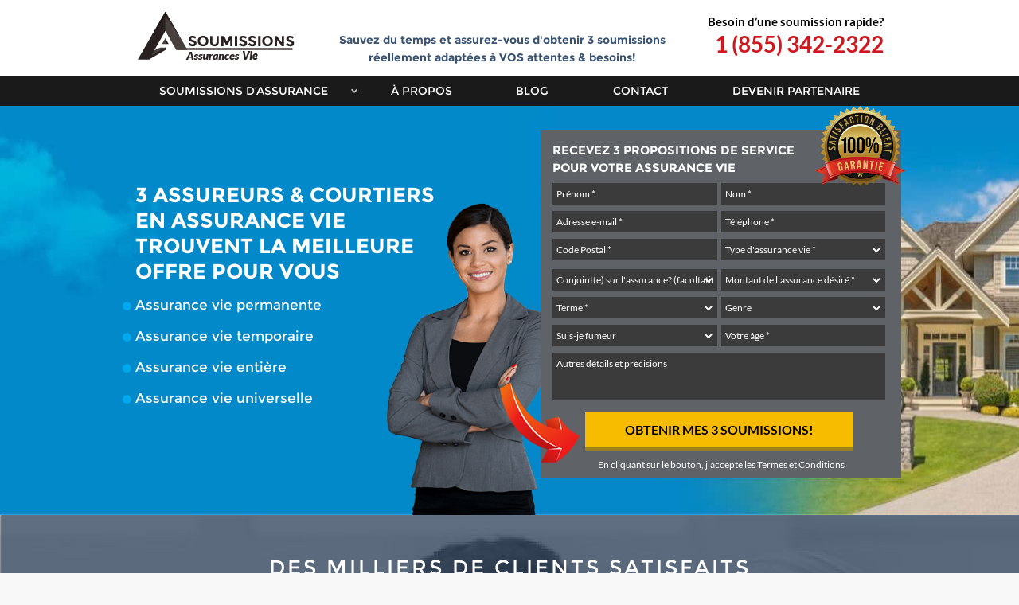

--- FILE ---
content_type: text/html; charset=UTF-8
request_url: https://soumissionsassurances.ca/3-soumissions-assurance-vie/
body_size: 22279
content:
<!DOCTYPE html>
<!--[if lt IE 7 ]><html class="ie ie6" lang="en"> <![endif]-->
<!--[if IE 7 ]><html class="ie ie7" lang="en"> <![endif]-->
<!--[if IE 8 ]><html class="ie ie8" lang="en"> <![endif]-->
<!--[if (gte IE 9)|!(IE)]><!--><html lang="en" prefix="og: http://ogp.me/ns#" <!--<![endif]-->
<!-- head -->
<head>
<!-- meta -->

<meta charset="UTF-8" />
<script type="text/javascript">
/* <![CDATA[ */
var gform;gform||(document.addEventListener("gform_main_scripts_loaded",function(){gform.scriptsLoaded=!0}),document.addEventListener("gform/theme/scripts_loaded",function(){gform.themeScriptsLoaded=!0}),window.addEventListener("DOMContentLoaded",function(){gform.domLoaded=!0}),gform={domLoaded:!1,scriptsLoaded:!1,themeScriptsLoaded:!1,isFormEditor:()=>"function"==typeof InitializeEditor,callIfLoaded:function(o){return!(!gform.domLoaded||!gform.scriptsLoaded||!gform.themeScriptsLoaded&&!gform.isFormEditor()||(gform.isFormEditor()&&console.warn("The use of gform.initializeOnLoaded() is deprecated in the form editor context and will be removed in Gravity Forms 3.1."),o(),0))},initializeOnLoaded:function(o){gform.callIfLoaded(o)||(document.addEventListener("gform_main_scripts_loaded",()=>{gform.scriptsLoaded=!0,gform.callIfLoaded(o)}),document.addEventListener("gform/theme/scripts_loaded",()=>{gform.themeScriptsLoaded=!0,gform.callIfLoaded(o)}),window.addEventListener("DOMContentLoaded",()=>{gform.domLoaded=!0,gform.callIfLoaded(o)}))},hooks:{action:{},filter:{}},addAction:function(o,r,e,t){gform.addHook("action",o,r,e,t)},addFilter:function(o,r,e,t){gform.addHook("filter",o,r,e,t)},doAction:function(o){gform.doHook("action",o,arguments)},applyFilters:function(o){return gform.doHook("filter",o,arguments)},removeAction:function(o,r){gform.removeHook("action",o,r)},removeFilter:function(o,r,e){gform.removeHook("filter",o,r,e)},addHook:function(o,r,e,t,n){null==gform.hooks[o][r]&&(gform.hooks[o][r]=[]);var d=gform.hooks[o][r];null==n&&(n=r+"_"+d.length),gform.hooks[o][r].push({tag:n,callable:e,priority:t=null==t?10:t})},doHook:function(r,o,e){var t;if(e=Array.prototype.slice.call(e,1),null!=gform.hooks[r][o]&&((o=gform.hooks[r][o]).sort(function(o,r){return o.priority-r.priority}),o.forEach(function(o){"function"!=typeof(t=o.callable)&&(t=window[t]),"action"==r?t.apply(null,e):e[0]=t.apply(null,e)})),"filter"==r)return e[0]},removeHook:function(o,r,t,n){var e;null!=gform.hooks[o][r]&&(e=(e=gform.hooks[o][r]).filter(function(o,r,e){return!!(null!=n&&n!=o.tag||null!=t&&t!=o.priority)}),gform.hooks[o][r]=e)}});
/* ]]> */
</script>

<meta http-equiv="X-UA-Compatible" content="IE=9" />
<meta name="p:domain_verify" content="a3a37c083e1f4e1bc292a81b46b92afa"/>
<meta name="viewport" content="width=device-width, initial-scale=1, maximum-scale=1"><title>3 soumissions en ligne d&#039;Assurance vie permanente, temporaire, universelle -Comparez 3 Prix &amp; Soumissions d&#8217;Assurances en Ligne- Habitation, Auto, Vie</title>
<!-- stylesheet -->
<link rel="stylesheet" href="https://soumissionsassurances.ca/wp-content/themes/pindol/style.css" media="all" />
<link rel="preconnect" href="https://fonts.gstatic.com">
<link href="https://fonts.googleapis.com/css2?family=Oswald:wght@200;400;600;700&display=swap" rel="stylesheet">
<!-- end css -->
<link rel="stylesheet" href="https://soumissionsassurances.ca/wp-content/themes/pindol/css/custom-life.css" media="all" />

<link rel="stylesheet" href="https://soumissionsassurances.ca/wp-content/themes/pindol/css/responsiveslides.css?ver=1.5.7" media="all" />
<link rel="stylesheet" href="https://soumissionsassurances.ca/wp-content/themes/pindol/css/jcarousel/skin.css?ver=1.5.7" media="all" />
<link rel="stylesheet" href="https://soumissionsassurances.ca/wp-content/themes/pindol/css/ui/jquery.ui.all.css?ver=1.5.7" media="all" />
<link rel="stylesheet" href="https://soumissionsassurances.ca/wp-content/themes/pindol/css/responsive.css?ver=1.5.7" media="all" />
<link rel="stylesheet" href="https://soumissionsassurances.ca/wp-content/themes/pindol/css/skins/blue/images.css?ver=1.5.7" media="all" />
<link rel="stylesheet" href="https://soumissionsassurances.ca/wp-content/themes/pindol/style-colors.php?ver=1.5.7" media="all" />
<link rel="stylesheet" href="https://soumissionsassurances.ca/wp-content/themes/pindol/style.php?ver=1.5.7" media="all" />
<style>
.postid-1767 .the_content table td, .postid-485 .the_content table td, .postid-1118 .the_content table td, .postid-3478 .the_content table td, .postid-3651 .the_content table td, .postid-3662 .the_content table td, .postid-3714 .the_content table td, .special-table td { text-align: left; border-color: #000;  vertical-align: top;}
.postid-1767 .the_content table tr:first-child td, .postid-485 .the_content table tr:first-child td, .postid-1118 .the_content table tr:first-child td, .postid-3478 .the_content table tr:first-child td, .postid-3651 .the_content table tr:first-child td, .postid-3662 .the_content table tr:first-child td, .special-table tr:first-child td {
background: #003140; color: #fff;
}
#Subheader ul.breadcrumbs { width: 100%; }
</style>
<link href="https://fonts.googleapis.com/css?family=Poppins:400,500,700" rel="stylesheet">

<!-- wp_head() -->
<link rel="shortcut icon" href="https://soumissionsassurances.ca/wp-content/uploads/2020/01/SA-favicon-blue.ico" type="image/x-icon" /> 

<meta name='robots' content='noindex, nofollow' />
	<style>img:is([sizes="auto" i], [sizes^="auto," i]) { contain-intrinsic-size: 3000px 1500px }</style>
	
<!-- Google Tag Manager for WordPress by gtm4wp.com -->
<script data-cfasync="false" data-pagespeed-no-defer>
	var gtm4wp_datalayer_name = "dataLayer";
	var dataLayer = dataLayer || [];
</script>
<!-- End Google Tag Manager for WordPress by gtm4wp.com -->
	<!-- This site is optimized with the Yoast SEO plugin v26.1.1 - https://yoast.com/wordpress/plugins/seo/ -->
	<meta property="og:locale" content="en_US" />
	<meta property="og:type" content="article" />
	<meta property="og:title" content="3 soumissions en ligne d&#039;Assurance vie permanente, temporaire, universelle" />
	<meta property="og:url" content="https://soumissionsassurances.ca/3-soumissions-assurance-vie/" />
	<meta property="og:site_name" content="Comparez 3 Prix &amp; Soumissions d&#039;Assurances en Ligne- Habitation, Auto, Vie" />
	<meta property="article:modified_time" content="2024-11-13T16:54:10+00:00" />
	<meta name="twitter:card" content="summary_large_image" />
	<meta name="twitter:title" content="3 soumissions en ligne d&#039;Assurance vie permanente, temporaire, universelle" />
	<script type="application/ld+json" class="yoast-schema-graph">{"@context":"https://schema.org","@graph":[{"@type":"WebPage","@id":"https://soumissionsassurances.ca/3-soumissions-assurance-vie/","url":"https://soumissionsassurances.ca/3-soumissions-assurance-vie/","name":"3 soumissions en ligne d'Assurance vie permanente, temporaire, universelle -","isPartOf":{"@id":"https://soumissionsassurances.ca/#website"},"datePublished":"2018-02-01T12:51:21+00:00","dateModified":"2024-11-13T16:54:10+00:00","breadcrumb":{"@id":"https://soumissionsassurances.ca/3-soumissions-assurance-vie/#breadcrumb"},"inLanguage":"en","potentialAction":[{"@type":"ReadAction","target":["https://soumissionsassurances.ca/3-soumissions-assurance-vie/"]}]},{"@type":"BreadcrumbList","@id":"https://soumissionsassurances.ca/3-soumissions-assurance-vie/#breadcrumb","itemListElement":[{"@type":"ListItem","position":1,"name":"Accueil","item":"https://soumissionsassurances.ca/"},{"@type":"ListItem","position":2,"name":"3 soumissions en ligne d&#8217;Assurance vie permanente, temporaire, universelle"}]},{"@type":"WebSite","@id":"https://soumissionsassurances.ca/#website","url":"https://soumissionsassurances.ca/","name":"Comparez 3 Prix &amp; Soumissions d'Assurances en Ligne- Habitation, Auto, Vie","description":"","potentialAction":[{"@type":"SearchAction","target":{"@type":"EntryPoint","urlTemplate":"https://soumissionsassurances.ca/?s={search_term_string}"},"query-input":{"@type":"PropertyValueSpecification","valueRequired":true,"valueName":"search_term_string"}}],"inLanguage":"en"}]}</script>
	<!-- / Yoast SEO plugin. -->


<link rel="alternate" type="application/rss+xml" title="Comparez 3 Prix &amp; Soumissions d&#039;Assurances en Ligne- Habitation, Auto, Vie &raquo; Feed" href="https://soumissionsassurances.ca/feed/" />
<link rel="alternate" type="application/rss+xml" title="Comparez 3 Prix &amp; Soumissions d&#039;Assurances en Ligne- Habitation, Auto, Vie &raquo; Comments Feed" href="https://soumissionsassurances.ca/comments/feed/" />

<!-- Google Tag Manager for WordPress by gtm4wp.com -->
<!-- GTM Container placement set to automatic -->
<script data-cfasync="false" data-pagespeed-no-defer type="text/javascript">
	var dataLayer_content = {"visitorLoginState":"logged-out","pageTitle":"3 soumissions en ligne d&#039;Assurance vie permanente, temporaire, universelle -","pagePostType":"page","pagePostType2":"single-page","pagePostAuthorID":5,"pagePostAuthor":"Julian Jimenez Grenon","pagePostDate":"2018-02-01","pagePostDateYear":2018,"pagePostDateMonth":2,"pagePostDateDay":1,"pagePostDateDayName":"Thursday","pagePostDateHour":8,"pagePostDateMinute":51,"pagePostDateIso":"2018-02-01T08:51:21-05:00","pagePostDateUnix":1517475081,"pagePostTerms":{"meta":{"mfn-post-content":1,"mfn-post-layout":"right-sidebar","mfn-post-sidebar":0,"mfn-post-slider":0,"inline_featured_image":0}},"postCountOnPage":1,"postCountTotal":1,"postID":3577,"postFormat":"standard"};
	dataLayer.push( dataLayer_content );
</script>
<script data-cfasync="false" data-pagespeed-no-defer type="text/javascript">
(function(w,d,s,l,i){w[l]=w[l]||[];w[l].push({'gtm.start':
new Date().getTime(),event:'gtm.js'});var f=d.getElementsByTagName(s)[0],
j=d.createElement(s),dl=l!='dataLayer'?'&l='+l:'';j.async=true;j.src=
'//www.googletagmanager.com/gtm.js?id='+i+dl;f.parentNode.insertBefore(j,f);
})(window,document,'script','dataLayer','GTM-NDHQWTM');
</script>
<!-- End Google Tag Manager for WordPress by gtm4wp.com --><script type="text/javascript">
/* <![CDATA[ */
window._wpemojiSettings = {"baseUrl":"https:\/\/s.w.org\/images\/core\/emoji\/16.0.1\/72x72\/","ext":".png","svgUrl":"https:\/\/s.w.org\/images\/core\/emoji\/16.0.1\/svg\/","svgExt":".svg","source":{"concatemoji":"https:\/\/soumissionsassurances.ca\/wp-includes\/js\/wp-emoji-release.min.js?ver=6.8"}};
/*! This file is auto-generated */
!function(s,n){var o,i,e;function c(e){try{var t={supportTests:e,timestamp:(new Date).valueOf()};sessionStorage.setItem(o,JSON.stringify(t))}catch(e){}}function p(e,t,n){e.clearRect(0,0,e.canvas.width,e.canvas.height),e.fillText(t,0,0);var t=new Uint32Array(e.getImageData(0,0,e.canvas.width,e.canvas.height).data),a=(e.clearRect(0,0,e.canvas.width,e.canvas.height),e.fillText(n,0,0),new Uint32Array(e.getImageData(0,0,e.canvas.width,e.canvas.height).data));return t.every(function(e,t){return e===a[t]})}function u(e,t){e.clearRect(0,0,e.canvas.width,e.canvas.height),e.fillText(t,0,0);for(var n=e.getImageData(16,16,1,1),a=0;a<n.data.length;a++)if(0!==n.data[a])return!1;return!0}function f(e,t,n,a){switch(t){case"flag":return n(e,"\ud83c\udff3\ufe0f\u200d\u26a7\ufe0f","\ud83c\udff3\ufe0f\u200b\u26a7\ufe0f")?!1:!n(e,"\ud83c\udde8\ud83c\uddf6","\ud83c\udde8\u200b\ud83c\uddf6")&&!n(e,"\ud83c\udff4\udb40\udc67\udb40\udc62\udb40\udc65\udb40\udc6e\udb40\udc67\udb40\udc7f","\ud83c\udff4\u200b\udb40\udc67\u200b\udb40\udc62\u200b\udb40\udc65\u200b\udb40\udc6e\u200b\udb40\udc67\u200b\udb40\udc7f");case"emoji":return!a(e,"\ud83e\udedf")}return!1}function g(e,t,n,a){var r="undefined"!=typeof WorkerGlobalScope&&self instanceof WorkerGlobalScope?new OffscreenCanvas(300,150):s.createElement("canvas"),o=r.getContext("2d",{willReadFrequently:!0}),i=(o.textBaseline="top",o.font="600 32px Arial",{});return e.forEach(function(e){i[e]=t(o,e,n,a)}),i}function t(e){var t=s.createElement("script");t.src=e,t.defer=!0,s.head.appendChild(t)}"undefined"!=typeof Promise&&(o="wpEmojiSettingsSupports",i=["flag","emoji"],n.supports={everything:!0,everythingExceptFlag:!0},e=new Promise(function(e){s.addEventListener("DOMContentLoaded",e,{once:!0})}),new Promise(function(t){var n=function(){try{var e=JSON.parse(sessionStorage.getItem(o));if("object"==typeof e&&"number"==typeof e.timestamp&&(new Date).valueOf()<e.timestamp+604800&&"object"==typeof e.supportTests)return e.supportTests}catch(e){}return null}();if(!n){if("undefined"!=typeof Worker&&"undefined"!=typeof OffscreenCanvas&&"undefined"!=typeof URL&&URL.createObjectURL&&"undefined"!=typeof Blob)try{var e="postMessage("+g.toString()+"("+[JSON.stringify(i),f.toString(),p.toString(),u.toString()].join(",")+"));",a=new Blob([e],{type:"text/javascript"}),r=new Worker(URL.createObjectURL(a),{name:"wpTestEmojiSupports"});return void(r.onmessage=function(e){c(n=e.data),r.terminate(),t(n)})}catch(e){}c(n=g(i,f,p,u))}t(n)}).then(function(e){for(var t in e)n.supports[t]=e[t],n.supports.everything=n.supports.everything&&n.supports[t],"flag"!==t&&(n.supports.everythingExceptFlag=n.supports.everythingExceptFlag&&n.supports[t]);n.supports.everythingExceptFlag=n.supports.everythingExceptFlag&&!n.supports.flag,n.DOMReady=!1,n.readyCallback=function(){n.DOMReady=!0}}).then(function(){return e}).then(function(){var e;n.supports.everything||(n.readyCallback(),(e=n.source||{}).concatemoji?t(e.concatemoji):e.wpemoji&&e.twemoji&&(t(e.twemoji),t(e.wpemoji)))}))}((window,document),window._wpemojiSettings);
/* ]]> */
</script>
<style id='wp-emoji-styles-inline-css' type='text/css'>

	img.wp-smiley, img.emoji {
		display: inline !important;
		border: none !important;
		box-shadow: none !important;
		height: 1em !important;
		width: 1em !important;
		margin: 0 0.07em !important;
		vertical-align: -0.1em !important;
		background: none !important;
		padding: 0 !important;
	}
</style>
<style id='classic-theme-styles-inline-css' type='text/css'>
/*! This file is auto-generated */
.wp-block-button__link{color:#fff;background-color:#32373c;border-radius:9999px;box-shadow:none;text-decoration:none;padding:calc(.667em + 2px) calc(1.333em + 2px);font-size:1.125em}.wp-block-file__button{background:#32373c;color:#fff;text-decoration:none}
</style>
<style id='safe-svg-svg-icon-style-inline-css' type='text/css'>
.safe-svg-cover{text-align:center}.safe-svg-cover .safe-svg-inside{display:inline-block;max-width:100%}.safe-svg-cover svg{fill:currentColor;height:100%;max-height:100%;max-width:100%;width:100%}

</style>
<style id='global-styles-inline-css' type='text/css'>
:root{--wp--preset--aspect-ratio--square: 1;--wp--preset--aspect-ratio--4-3: 4/3;--wp--preset--aspect-ratio--3-4: 3/4;--wp--preset--aspect-ratio--3-2: 3/2;--wp--preset--aspect-ratio--2-3: 2/3;--wp--preset--aspect-ratio--16-9: 16/9;--wp--preset--aspect-ratio--9-16: 9/16;--wp--preset--color--black: #000000;--wp--preset--color--cyan-bluish-gray: #abb8c3;--wp--preset--color--white: #ffffff;--wp--preset--color--pale-pink: #f78da7;--wp--preset--color--vivid-red: #cf2e2e;--wp--preset--color--luminous-vivid-orange: #ff6900;--wp--preset--color--luminous-vivid-amber: #fcb900;--wp--preset--color--light-green-cyan: #7bdcb5;--wp--preset--color--vivid-green-cyan: #00d084;--wp--preset--color--pale-cyan-blue: #8ed1fc;--wp--preset--color--vivid-cyan-blue: #0693e3;--wp--preset--color--vivid-purple: #9b51e0;--wp--preset--gradient--vivid-cyan-blue-to-vivid-purple: linear-gradient(135deg,rgba(6,147,227,1) 0%,rgb(155,81,224) 100%);--wp--preset--gradient--light-green-cyan-to-vivid-green-cyan: linear-gradient(135deg,rgb(122,220,180) 0%,rgb(0,208,130) 100%);--wp--preset--gradient--luminous-vivid-amber-to-luminous-vivid-orange: linear-gradient(135deg,rgba(252,185,0,1) 0%,rgba(255,105,0,1) 100%);--wp--preset--gradient--luminous-vivid-orange-to-vivid-red: linear-gradient(135deg,rgba(255,105,0,1) 0%,rgb(207,46,46) 100%);--wp--preset--gradient--very-light-gray-to-cyan-bluish-gray: linear-gradient(135deg,rgb(238,238,238) 0%,rgb(169,184,195) 100%);--wp--preset--gradient--cool-to-warm-spectrum: linear-gradient(135deg,rgb(74,234,220) 0%,rgb(151,120,209) 20%,rgb(207,42,186) 40%,rgb(238,44,130) 60%,rgb(251,105,98) 80%,rgb(254,248,76) 100%);--wp--preset--gradient--blush-light-purple: linear-gradient(135deg,rgb(255,206,236) 0%,rgb(152,150,240) 100%);--wp--preset--gradient--blush-bordeaux: linear-gradient(135deg,rgb(254,205,165) 0%,rgb(254,45,45) 50%,rgb(107,0,62) 100%);--wp--preset--gradient--luminous-dusk: linear-gradient(135deg,rgb(255,203,112) 0%,rgb(199,81,192) 50%,rgb(65,88,208) 100%);--wp--preset--gradient--pale-ocean: linear-gradient(135deg,rgb(255,245,203) 0%,rgb(182,227,212) 50%,rgb(51,167,181) 100%);--wp--preset--gradient--electric-grass: linear-gradient(135deg,rgb(202,248,128) 0%,rgb(113,206,126) 100%);--wp--preset--gradient--midnight: linear-gradient(135deg,rgb(2,3,129) 0%,rgb(40,116,252) 100%);--wp--preset--font-size--small: 13px;--wp--preset--font-size--medium: 20px;--wp--preset--font-size--large: 36px;--wp--preset--font-size--x-large: 42px;--wp--preset--spacing--20: 0.44rem;--wp--preset--spacing--30: 0.67rem;--wp--preset--spacing--40: 1rem;--wp--preset--spacing--50: 1.5rem;--wp--preset--spacing--60: 2.25rem;--wp--preset--spacing--70: 3.38rem;--wp--preset--spacing--80: 5.06rem;--wp--preset--shadow--natural: 6px 6px 9px rgba(0, 0, 0, 0.2);--wp--preset--shadow--deep: 12px 12px 50px rgba(0, 0, 0, 0.4);--wp--preset--shadow--sharp: 6px 6px 0px rgba(0, 0, 0, 0.2);--wp--preset--shadow--outlined: 6px 6px 0px -3px rgba(255, 255, 255, 1), 6px 6px rgba(0, 0, 0, 1);--wp--preset--shadow--crisp: 6px 6px 0px rgba(0, 0, 0, 1);}:where(.is-layout-flex){gap: 0.5em;}:where(.is-layout-grid){gap: 0.5em;}body .is-layout-flex{display: flex;}.is-layout-flex{flex-wrap: wrap;align-items: center;}.is-layout-flex > :is(*, div){margin: 0;}body .is-layout-grid{display: grid;}.is-layout-grid > :is(*, div){margin: 0;}:where(.wp-block-columns.is-layout-flex){gap: 2em;}:where(.wp-block-columns.is-layout-grid){gap: 2em;}:where(.wp-block-post-template.is-layout-flex){gap: 1.25em;}:where(.wp-block-post-template.is-layout-grid){gap: 1.25em;}.has-black-color{color: var(--wp--preset--color--black) !important;}.has-cyan-bluish-gray-color{color: var(--wp--preset--color--cyan-bluish-gray) !important;}.has-white-color{color: var(--wp--preset--color--white) !important;}.has-pale-pink-color{color: var(--wp--preset--color--pale-pink) !important;}.has-vivid-red-color{color: var(--wp--preset--color--vivid-red) !important;}.has-luminous-vivid-orange-color{color: var(--wp--preset--color--luminous-vivid-orange) !important;}.has-luminous-vivid-amber-color{color: var(--wp--preset--color--luminous-vivid-amber) !important;}.has-light-green-cyan-color{color: var(--wp--preset--color--light-green-cyan) !important;}.has-vivid-green-cyan-color{color: var(--wp--preset--color--vivid-green-cyan) !important;}.has-pale-cyan-blue-color{color: var(--wp--preset--color--pale-cyan-blue) !important;}.has-vivid-cyan-blue-color{color: var(--wp--preset--color--vivid-cyan-blue) !important;}.has-vivid-purple-color{color: var(--wp--preset--color--vivid-purple) !important;}.has-black-background-color{background-color: var(--wp--preset--color--black) !important;}.has-cyan-bluish-gray-background-color{background-color: var(--wp--preset--color--cyan-bluish-gray) !important;}.has-white-background-color{background-color: var(--wp--preset--color--white) !important;}.has-pale-pink-background-color{background-color: var(--wp--preset--color--pale-pink) !important;}.has-vivid-red-background-color{background-color: var(--wp--preset--color--vivid-red) !important;}.has-luminous-vivid-orange-background-color{background-color: var(--wp--preset--color--luminous-vivid-orange) !important;}.has-luminous-vivid-amber-background-color{background-color: var(--wp--preset--color--luminous-vivid-amber) !important;}.has-light-green-cyan-background-color{background-color: var(--wp--preset--color--light-green-cyan) !important;}.has-vivid-green-cyan-background-color{background-color: var(--wp--preset--color--vivid-green-cyan) !important;}.has-pale-cyan-blue-background-color{background-color: var(--wp--preset--color--pale-cyan-blue) !important;}.has-vivid-cyan-blue-background-color{background-color: var(--wp--preset--color--vivid-cyan-blue) !important;}.has-vivid-purple-background-color{background-color: var(--wp--preset--color--vivid-purple) !important;}.has-black-border-color{border-color: var(--wp--preset--color--black) !important;}.has-cyan-bluish-gray-border-color{border-color: var(--wp--preset--color--cyan-bluish-gray) !important;}.has-white-border-color{border-color: var(--wp--preset--color--white) !important;}.has-pale-pink-border-color{border-color: var(--wp--preset--color--pale-pink) !important;}.has-vivid-red-border-color{border-color: var(--wp--preset--color--vivid-red) !important;}.has-luminous-vivid-orange-border-color{border-color: var(--wp--preset--color--luminous-vivid-orange) !important;}.has-luminous-vivid-amber-border-color{border-color: var(--wp--preset--color--luminous-vivid-amber) !important;}.has-light-green-cyan-border-color{border-color: var(--wp--preset--color--light-green-cyan) !important;}.has-vivid-green-cyan-border-color{border-color: var(--wp--preset--color--vivid-green-cyan) !important;}.has-pale-cyan-blue-border-color{border-color: var(--wp--preset--color--pale-cyan-blue) !important;}.has-vivid-cyan-blue-border-color{border-color: var(--wp--preset--color--vivid-cyan-blue) !important;}.has-vivid-purple-border-color{border-color: var(--wp--preset--color--vivid-purple) !important;}.has-vivid-cyan-blue-to-vivid-purple-gradient-background{background: var(--wp--preset--gradient--vivid-cyan-blue-to-vivid-purple) !important;}.has-light-green-cyan-to-vivid-green-cyan-gradient-background{background: var(--wp--preset--gradient--light-green-cyan-to-vivid-green-cyan) !important;}.has-luminous-vivid-amber-to-luminous-vivid-orange-gradient-background{background: var(--wp--preset--gradient--luminous-vivid-amber-to-luminous-vivid-orange) !important;}.has-luminous-vivid-orange-to-vivid-red-gradient-background{background: var(--wp--preset--gradient--luminous-vivid-orange-to-vivid-red) !important;}.has-very-light-gray-to-cyan-bluish-gray-gradient-background{background: var(--wp--preset--gradient--very-light-gray-to-cyan-bluish-gray) !important;}.has-cool-to-warm-spectrum-gradient-background{background: var(--wp--preset--gradient--cool-to-warm-spectrum) !important;}.has-blush-light-purple-gradient-background{background: var(--wp--preset--gradient--blush-light-purple) !important;}.has-blush-bordeaux-gradient-background{background: var(--wp--preset--gradient--blush-bordeaux) !important;}.has-luminous-dusk-gradient-background{background: var(--wp--preset--gradient--luminous-dusk) !important;}.has-pale-ocean-gradient-background{background: var(--wp--preset--gradient--pale-ocean) !important;}.has-electric-grass-gradient-background{background: var(--wp--preset--gradient--electric-grass) !important;}.has-midnight-gradient-background{background: var(--wp--preset--gradient--midnight) !important;}.has-small-font-size{font-size: var(--wp--preset--font-size--small) !important;}.has-medium-font-size{font-size: var(--wp--preset--font-size--medium) !important;}.has-large-font-size{font-size: var(--wp--preset--font-size--large) !important;}.has-x-large-font-size{font-size: var(--wp--preset--font-size--x-large) !important;}
:where(.wp-block-post-template.is-layout-flex){gap: 1.25em;}:where(.wp-block-post-template.is-layout-grid){gap: 1.25em;}
:where(.wp-block-columns.is-layout-flex){gap: 2em;}:where(.wp-block-columns.is-layout-grid){gap: 2em;}
:root :where(.wp-block-pullquote){font-size: 1.5em;line-height: 1.6;}
</style>
<link rel='stylesheet' id='essb-social-profiles-css' href='https://soumissionsassurances.ca/wp-content/plugins/easy-social-share-buttons3/lib/modules/social-followers-counter/assets/social-profiles.min.css?ver=10.6' type='text/css' media='all' />
<link rel='stylesheet' id='subscribe-forms-css-css' href='https://soumissionsassurances.ca/wp-content/plugins/easy-social-share-buttons3/assets/modules/subscribe-forms.min.css?ver=10.6' type='text/css' media='all' />
<link rel='stylesheet' id='easy-social-share-buttons-css' href='https://soumissionsassurances.ca/wp-content/plugins/easy-social-share-buttons3/assets/css/easy-social-share-buttons.min.css?ver=10.6' type='text/css' media='all' />
<style id='easy-social-share-buttons-inline-css' type='text/css'>
.essb_links .essb_link_mastodon { --essb-network: #6364ff;}
</style>
<link rel='stylesheet' id='ool-extp-style-css' href='https://soumissionsassurances.ca/wp-content/plugins/ool-wp-extend-pindol/assets/css/ool-extp-style.css?ver=6.8' type='text/css' media='all' />
<link rel='stylesheet' id='ool-util-helpers-css' href='https://soumissionsassurances.ca/wp-content/plugins/ool-wp-utilities/assets/css/ool-util-helpers.css?ver=6.8' type='text/css' media='all' />
<link rel='stylesheet' id='elementor-icons-css' href='https://soumissionsassurances.ca/wp-content/plugins/elementor/assets/lib/eicons/css/elementor-icons.min.css?ver=5.44.0' type='text/css' media='all' />
<link rel='stylesheet' id='elementor-frontend-css' href='https://soumissionsassurances.ca/wp-content/plugins/elementor/assets/css/frontend.min.css?ver=3.32.4' type='text/css' media='all' />
<link rel='stylesheet' id='elementor-post-11385-css' href='https://soumissionsassurances.ca/wp-content/uploads/elementor/css/post-11385.css?ver=1764081559' type='text/css' media='all' />
<link rel='stylesheet' id='pp-extensions-css' href='https://soumissionsassurances.ca/wp-content/plugins/powerpack-elements/assets/css/min/extensions.min.css?ver=2.12.13' type='text/css' media='all' />
<link rel='stylesheet' id='pp-tooltip-css' href='https://soumissionsassurances.ca/wp-content/plugins/powerpack-elements/assets/css/min/tooltip.min.css?ver=2.12.13' type='text/css' media='all' />
<link rel='stylesheet' id='elementor-gf-local-roboto-css' href='https://soumissionsassurances.ca/wp-content/uploads/elementor/google-fonts/css/roboto.css?ver=1750909470' type='text/css' media='all' />
<link rel='stylesheet' id='elementor-gf-local-robotoslab-css' href='https://soumissionsassurances.ca/wp-content/uploads/elementor/google-fonts/css/robotoslab.css?ver=1750909472' type='text/css' media='all' />
<script type="text/javascript" id="jquery-core-js-extra">
/* <![CDATA[ */
var pp = {"ajax_url":"https:\/\/soumissionsassurances.ca\/wp-admin\/admin-ajax.php"};
/* ]]> */
</script>
<script type="text/javascript" src="https://soumissionsassurances.ca/wp-includes/js/jquery/jquery.min.js?ver=3.7.1" id="jquery-core-js"></script>
<script type="text/javascript" src="https://soumissionsassurances.ca/wp-includes/js/jquery/jquery-migrate.min.js?ver=3.4.1" id="jquery-migrate-js"></script>
<script type="text/javascript" src="https://soumissionsassurances.ca/wp-content/plugins/ool-wp-utilities/assets/js/vendor/libphonenumber.max.js?ver=6.8" id="ool-libphonenumber-js"></script>
<script type="text/javascript" id="ool-utilities-ajax-js-extra">
/* <![CDATA[ */
var oolAjax = {"ajaxurl":"https:\/\/soumissionsassurances.ca\/wp-admin\/admin-ajax.php"};
/* ]]> */
</script>
<script type="text/javascript" src="https://soumissionsassurances.ca/wp-content/plugins/ool-wp-utilities/assets/js/ool-utilities-ajax.js?ver=6.8" id="ool-utilities-ajax-js"></script>
<script type="text/javascript" src="https://soumissionsassurances.ca/wp-content/plugins/ool-wp-extend-pindol/assets/js/ool-extp-global.js?ver=6.8" id="ool-extp-global-js-js"></script>
<script type="text/javascript" src="https://soumissionsassurances.ca/wp-content/plugins/ool-wp-utilities/assets/js/ool-utilities.js?ver=6.8" id="ool-utilities-js"></script>
<script type="text/javascript" src="https://soumissionsassurances.ca/wp-content/plugins/ool-wp-utilities/assets/js/ool-gfslide.js?ver=6.8" id="ool-gfslide-js"></script>
<script type="text/javascript" src="https://soumissionsassurances.ca/wp-content/plugins/ool-wp-utilities/assets/js/vendor/moment.js?ver=6.8" id="ool-moment-js"></script>
<script type="text/javascript" src="https://soumissionsassurances.ca/wp-content/plugins/ool-wp-utilities/assets/js/vendor/progressbar.min.js?ver=6.8" id="ool-progressbar-js"></script>
<link rel="https://api.w.org/" href="https://soumissionsassurances.ca/wp-json/" /><link rel="alternate" title="JSON" type="application/json" href="https://soumissionsassurances.ca/wp-json/wp/v2/pages/3577" /><link rel="EditURI" type="application/rsd+xml" title="RSD" href="https://soumissionsassurances.ca/xmlrpc.php?rsd" />
<meta name="generator" content="WordPress 6.8" />
<link rel='shortlink' href='https://soumissionsassurances.ca/?p=3577' />
<link rel="alternate" title="oEmbed (JSON)" type="application/json+oembed" href="https://soumissionsassurances.ca/wp-json/oembed/1.0/embed?url=https%3A%2F%2Fsoumissionsassurances.ca%2F3-soumissions-assurance-vie%2F" />
<link rel="alternate" title="oEmbed (XML)" type="text/xml+oembed" href="https://soumissionsassurances.ca/wp-json/oembed/1.0/embed?url=https%3A%2F%2Fsoumissionsassurances.ca%2F3-soumissions-assurance-vie%2F&#038;format=xml" />

<!--[if lt IE 9]>
<script src="https://html5shiv.googlecode.com/svn/trunk/html5.js"></script>
<![endif]-->
<!--[if lte IE 8]>
<link rel="stylesheet" href="https://soumissionsassurances.ca/wp-content/themes/pindol/css/ie8.css" />
<![endif]-->

<meta name="generator" content="Elementor 3.32.4; features: additional_custom_breakpoints; settings: css_print_method-external, google_font-enabled, font_display-auto">
			<style>
				.e-con.e-parent:nth-of-type(n+4):not(.e-lazyloaded):not(.e-no-lazyload),
				.e-con.e-parent:nth-of-type(n+4):not(.e-lazyloaded):not(.e-no-lazyload) * {
					background-image: none !important;
				}
				@media screen and (max-height: 1024px) {
					.e-con.e-parent:nth-of-type(n+3):not(.e-lazyloaded):not(.e-no-lazyload),
					.e-con.e-parent:nth-of-type(n+3):not(.e-lazyloaded):not(.e-no-lazyload) * {
						background-image: none !important;
					}
				}
				@media screen and (max-height: 640px) {
					.e-con.e-parent:nth-of-type(n+2):not(.e-lazyloaded):not(.e-no-lazyload),
					.e-con.e-parent:nth-of-type(n+2):not(.e-lazyloaded):not(.e-no-lazyload) * {
						background-image: none !important;
					}
				}
			</style>
					<style type="text/css" id="wp-custom-css">
			#gform_wrapper_99 select::-webkit-input-placeholder { /* Chrome/Opera/Safari */
  white-space:pre-line;  
  position:relative;
  top:-7px;
  
}
#gform_wrapper_99 select::-moz-placeholder { /* Firefox 19+ */
     white-space:pre-line;  
  position:relative;
  top:-7px;
}
#gform_wrapper_99 select:-ms-input-placeholder { /* IE 10+ */
    white-space:pre-line;  
  position:relative;
  top:-7px;
}
#gform_wrapper_99 select:-moz-placeholder { /* Firefox 18- */
     white-space:pre-line;  
  position:relative;
  top:-7px;
}		</style>
		<style>
    body div#ui-datepicker-div[style] {
        z-index: 2000000000 !important;
    }
</style> <script type="text/javascript">
  jQuery(document).ready(function() {
    jQuery("input#choice_24_14_1").attr("disabled", true);
  });
</script>
<script type="text/javascript">
jQuery(document).ready(function() {
jQuery("#rslides-testi").responsiveSlides({
      auto: true,
          speed: 300,
        timeout: 8000,
        nav: true,
        pager:false,
        prevText: "<",   // String: Text for the "previous" button
        nextText: ">",
    });
      }); 
</script>
<!-- Facebook Pixel Code -->
<script>
!function(f,b,e,v,n,t,s){if(f.fbq)return;n=f.fbq=function(){n.callMethod?
n.callMethod.apply(n,arguments):n.queue.push(arguments)};if(!f._fbq)f._fbq=n;
n.push=n;n.loaded=!0;n.version='2.0';n.queue=[];t=b.createElement(e);t.async=!0;
t.src=v;s=b.getElementsByTagName(e)[0];s.parentNode.insertBefore(t,s)}(window,
document,'script','https://connect.facebook.net/en_US/fbevents.js');
fbq('init', '1324167461414103'); // Insert your pixel ID here.
fbq('track', 'PageView');
</script>
<noscript><img height="1" width="1" style="display:none"
src="https://www.facebook.com/tr?id=1324167461414103&ev=PageView&noscript=1"
/></noscript>
<!-- DO NOT MODIFY -->
<!-- End Facebook Pixel Code -->

<!-- FORM PRESELECTIONS -->
	
	
	

	
	
	
	
	
	

</head>
<!-- body -->
<body data-rsssl=1 class="wp-singular page-template page-template-template-3-SoumAssurVie page-template-template-3-SoumAssurVie-php page page-id-3577 wp-theme-pindol essb-10.6  with_aside aside_right layout-full-width elementor-default elementor-kit-11385 elementor-page elementor-page-3577">
	
<!-- GTM Container placement set to automatic -->
<!-- Google Tag Manager (noscript) -->
				<noscript><iframe src="https://www.googletagmanager.com/ns.html?id=GTM-NDHQWTM" height="0" width="0" style="display:none;visibility:hidden" aria-hidden="true"></iframe></noscript>
<!-- End Google Tag Manager (noscript) --> <!--  Clickcease.com tracking--><script type='text/javascript'>var script = document.createElement('script');
script.async = true; script.type = 'text/javascript';
var target = 'https://www.clickcease.com/monitor/stat.js';
script.src = target;var elem = document.head;elem.appendChild(script);</script>
<noscript><a href='https://www.clickcease.com' rel='nofollow'><img src='https://monitor.clickcease.com/stats/stats.aspx' alt='ClickCease'/></a></noscript><!--  Clickcease.com tracking-->
 
  <div id="Wrapper">
      
    <!-- #Header -->
    <header id="Header">
      <!-- <div id="topbarcolor">
        <div class="container">
          <div id="obtenir">
            <a href="/soumissions">OBTENIR MES 3 SOUMISSIONS!</a>
          </div>  
        </div>  
      </div> -->
      <div id="top_bar">
        <div class="container">
          <div class="sixteen columns">
            
            <!-- #logo -->
                                        <a id="logo" href="https://soumissionsassurances.ca" title="Comparez 3 Prix &amp; Soumissions d&#8217;Assurances en Ligne- Habitation, Auto, Vie">
                <img src="/wp-content/uploads/2016/07/logo-vie.png" alt="Comparez 3 Prix &amp; Soumissions d&#8217;Assurances en Ligne- Habitation, Auto, Vie" />
              </a>  
                             

                            <p class="teltagline">Besoin d’une soumission rapide?</p>
                                          <a href="tel:1(855)3422322"><p class="phone">1 (855) 342-2322</p></a>
                            
            
            <div id="subtitle">
                            <h6> Sauvez du temps et assurez-vous d'obtenir 3 soumissions réellement adaptées à VOS attentes & besoins!</h6>
                          </div>  
                        <div id="seals">
              <img src="/wp-content/uploads/2016/06/seal-1.png">
              <img src="/wp-content/uploads/2016/06/seal-2.png">
            </div>  
                        
                    </div>    
        </div>
      </div>
            <div id="navbar">
        <div class="container">
          <!-- main menu -->
            <nav id="menu" class="menu-main-menu-container"><ul id="menu-main-menu" class="menu"><li id="menu-item-918" class="menu-item menu-item-type-post_type menu-item-object-page menu-item-home menu-item-has-children menu-item-918"><a href="https://soumissionsassurances.ca/">Soumissions d&#8217;assurance</a>
<ul class="sub-menu">
	<li id="menu-item-3900" class="menu-item menu-item-type-post_type menu-item-object-page menu-item-home menu-item-has-children menu-item-3900"><a href="https://soumissionsassurances.ca/">Assurance habitation</a>
	<ul class="sub-menu">
		<li id="menu-item-399" class="menu-item menu-item-type-post_type menu-item-object-page menu-item-399"><a href="https://soumissionsassurances.ca/habitation/proprietaire-occupant/">Pour propriétaire occupant</a></li>
		<li id="menu-item-397" class="menu-item menu-item-type-post_type menu-item-object-page menu-item-397"><a href="https://soumissionsassurances.ca/habitation/coproprietaire-condo/">Pour copropriétaire</a></li>
		<li id="menu-item-398" class="menu-item menu-item-type-post_type menu-item-object-page menu-item-398"><a href="https://soumissionsassurances.ca/habitation/locataire-appartement/">Pour locataire</a></li>
		<li id="menu-item-308" class="menu-item menu-item-type-post_type menu-item-object-page menu-item-308"><a href="https://soumissionsassurances.ca/habitation/formule-etendue/">Formule étendue</a></li>
		<li id="menu-item-307" class="menu-item menu-item-type-post_type menu-item-object-page menu-item-307"><a href="https://soumissionsassurances.ca/habitation/responsabilite-civile/">Responsabilité civile</a></li>
		<li id="menu-item-309" class="menu-item menu-item-type-post_type menu-item-object-page menu-item-309"><a href="https://soumissionsassurances.ca/habitation/biens-personnels/">Biens personnels</a></li>
		<li id="menu-item-306" class="menu-item menu-item-type-post_type menu-item-object-page menu-item-306"><a href="https://soumissionsassurances.ca/habitation/batiment-vacant-occupe-ou-inoccupe/">Bâtiment vacant, occupé ou innocupé</a></li>
		<li id="menu-item-4162" class="menu-item menu-item-type-post_type menu-item-object-post menu-item-4162"><a href="https://soumissionsassurances.ca/conseils-habitation/assurance-immeuble-a-revenu-plex-multilogement/">Immeuble à Revenu &#038; Plex</a></li>
	</ul>
</li>
	<li id="menu-item-1631" class="menu-item menu-item-type-custom menu-item-object-custom menu-item-has-children menu-item-1631"><a href="https://soumissionsassurances.ca/assurance-vie/prix-assurance-vie-permanente/">Assurance vie</a>
	<ul class="sub-menu">
		<li id="menu-item-1853" class="menu-item menu-item-type-post_type menu-item-object-page menu-item-1853"><a href="https://soumissionsassurances.ca/assurance-pret-hypothecaire/">Assurance prêt hypothécaire</a></li>
		<li id="menu-item-12894" class="menu-item menu-item-type-custom menu-item-object-custom menu-item-12894"><a href="https://soumissionsassurances.ca/assurance-vie-permanente/">Permanente</a></li>
		<li id="menu-item-1646" class="menu-item menu-item-type-post_type menu-item-object-page menu-item-1646"><a href="https://soumissionsassurances.ca/assurance-vie-temporaire/">Temporaire</a></li>
		<li id="menu-item-1647" class="menu-item menu-item-type-post_type menu-item-object-page menu-item-1647"><a href="https://soumissionsassurances.ca/assurance-vie-universelle/">Universelle</a></li>
	</ul>
</li>
	<li id="menu-item-1630" class="menu-item menu-item-type-custom menu-item-object-custom menu-item-1630"><a href="https://soumissionsassurances.ca/assurance-auto/">Assurance auto</a></li>
	<li id="menu-item-4808" class="menu-item menu-item-type-post_type menu-item-object-page menu-item-4808"><a href="https://soumissionsassurances.ca/soumissions-assurance-bateau-de-plaisance/">Assurance bateau</a></li>
	<li id="menu-item-1711" class="menu-item menu-item-type-custom menu-item-object-custom menu-item-has-children menu-item-1711"><a href="https://soumissionsassurances.ca/assurance-commerciale/">Assurance commerciale</a>
	<ul class="sub-menu">
		<li id="menu-item-1873" class="menu-item menu-item-type-post_type menu-item-object-page menu-item-1873"><a href="https://soumissionsassurances.ca/assurance-collective/">Assurance collective</a></li>
		<li id="menu-item-4789" class="menu-item menu-item-type-post_type menu-item-object-page menu-item-4789"><a href="https://soumissionsassurances.ca/assurance-commerciale/">Assurance commerciale</a></li>
	</ul>
</li>
	<li id="menu-item-1855" class="menu-item menu-item-type-custom menu-item-object-custom menu-item-1855"><a href="https://soumissionsassurances.ca/assurance-moto/%20">Assurance moto</a></li>
	<li id="menu-item-4827" class="menu-item menu-item-type-post_type menu-item-object-page menu-item-4827"><a href="https://soumissionsassurances.ca/motoneige/">Assurance motoneige</a></li>
	<li id="menu-item-1854" class="menu-item menu-item-type-custom menu-item-object-custom menu-item-1854"><a href="https://soumissionsassurances.ca/assurance-roulotte-vr-motorise/">Assurance roulotte &#038; motorisé (camping)</a></li>
	<li id="menu-item-1712" class="menu-item menu-item-type-custom menu-item-object-custom menu-item-1712"><a href="https://soumissionsassurances.ca/assurance-vr-vehicule-recreatif/">Assurance véhicule récréatif (VTT, motoneige&#8230;)</a></li>
	<li id="menu-item-3384" class="menu-item menu-item-type-post_type menu-item-object-page menu-item-3384"><a href="https://soumissionsassurances.ca/assurance-voyage/">Assurance voyage</a></li>
	<li id="menu-item-6487" class="menu-item menu-item-type-post_type menu-item-object-page menu-item-6487"><a href="https://soumissionsassurances.ca/animal-de-compagnie/">Assurance animaux de compagnie</a></li>
</ul>
</li>
<li id="menu-item-5196" class="menu-item menu-item-type-post_type menu-item-object-page menu-item-5196"><a href="https://soumissionsassurances.ca/a-propos/">À propos</a></li>
<li id="menu-item-11779" class="menu-item menu-item-type-post_type menu-item-object-page menu-item-11779"><a href="https://soumissionsassurances.ca/publications/">Blog</a></li>
<li id="menu-item-21" class="menu-item menu-item-type-post_type menu-item-object-page menu-item-21"><a href="https://soumissionsassurances.ca/nous-joindre/">Contact</a></li>
<li id="menu-item-5545" class="menu-item menu-item-type-post_type menu-item-object-page menu-item-5545"><a href="https://soumissionsassurances.ca/soumissions-devenir-partenaire/">Devenir Partenaire</a></li>
<li id="menu-item-6322" class="menu-close menu-item menu-item-type-custom menu-item-object-custom menu-item-6322"><a>Fermer le menu</a></li>
</ul></nav>            <nav id="menu_responsive" class="menu-main-menu-container"><select id="menu-main-menu-1" class="menu dropdown-menu"><option value="" class="blank">&#8211; &#8211; Main menu &#8211; &#8211;</option><option class="menu-item menu-item-type-post_type menu-item-object-page menu-item-home menu-item-has-children menu-item-918 menu-item-depth-0" value="https://soumissionsassurances.ca/">Soumissions d&#8217;assurance</option>	<option class="menu-item menu-item-type-post_type menu-item-object-page menu-item-home menu-item-has-children menu-item-3900 menu-item-depth-1" value="https://soumissionsassurances.ca/">- - Assurance habitation</option>		<option class="menu-item menu-item-type-post_type menu-item-object-page menu-item-399 menu-item-depth-2" value="https://soumissionsassurances.ca/habitation/proprietaire-occupant/">- - - - Pour propriétaire occupant</option>
		<option class="menu-item menu-item-type-post_type menu-item-object-page menu-item-397 menu-item-depth-2" value="https://soumissionsassurances.ca/habitation/coproprietaire-condo/">- - - - Pour copropriétaire</option>
		<option class="menu-item menu-item-type-post_type menu-item-object-page menu-item-398 menu-item-depth-2" value="https://soumissionsassurances.ca/habitation/locataire-appartement/">- - - - Pour locataire</option>
		<option class="menu-item menu-item-type-post_type menu-item-object-page menu-item-308 menu-item-depth-2" value="https://soumissionsassurances.ca/habitation/formule-etendue/">- - - - Formule étendue</option>
		<option class="menu-item menu-item-type-post_type menu-item-object-page menu-item-307 menu-item-depth-2" value="https://soumissionsassurances.ca/habitation/responsabilite-civile/">- - - - Responsabilité civile</option>
		<option class="menu-item menu-item-type-post_type menu-item-object-page menu-item-309 menu-item-depth-2" value="https://soumissionsassurances.ca/habitation/biens-personnels/">- - - - Biens personnels</option>
		<option class="menu-item menu-item-type-post_type menu-item-object-page menu-item-306 menu-item-depth-2" value="https://soumissionsassurances.ca/habitation/batiment-vacant-occupe-ou-inoccupe/">- - - - Bâtiment vacant, occupé ou innocupé</option>
		<option class="menu-item menu-item-type-post_type menu-item-object-post menu-item-4162 menu-item-depth-2" value="https://soumissionsassurances.ca/conseils-habitation/assurance-immeuble-a-revenu-plex-multilogement/">- - - - Immeuble à Revenu &#038; Plex</option>

	<option class="menu-item menu-item-type-custom menu-item-object-custom menu-item-has-children menu-item-1631 menu-item-depth-1" value="https://soumissionsassurances.ca/assurance-vie/prix-assurance-vie-permanente/">- - Assurance vie</option>		<option class="menu-item menu-item-type-post_type menu-item-object-page menu-item-1853 menu-item-depth-2" value="https://soumissionsassurances.ca/assurance-pret-hypothecaire/">- - - - Assurance prêt hypothécaire</option>
		<option class="menu-item menu-item-type-custom menu-item-object-custom menu-item-12894 menu-item-depth-2" value="https://soumissionsassurances.ca/assurance-vie-permanente/">- - - - Permanente</option>
		<option class="menu-item menu-item-type-post_type menu-item-object-page menu-item-1646 menu-item-depth-2" value="https://soumissionsassurances.ca/assurance-vie-temporaire/">- - - - Temporaire</option>
		<option class="menu-item menu-item-type-post_type menu-item-object-page menu-item-1647 menu-item-depth-2" value="https://soumissionsassurances.ca/assurance-vie-universelle/">- - - - Universelle</option>

	<option class="menu-item menu-item-type-custom menu-item-object-custom menu-item-1630 menu-item-depth-1" value="https://soumissionsassurances.ca/assurance-auto/">- - Assurance auto</option>
	<option class="menu-item menu-item-type-post_type menu-item-object-page menu-item-4808 menu-item-depth-1" value="https://soumissionsassurances.ca/soumissions-assurance-bateau-de-plaisance/">- - Assurance bateau</option>
	<option class="menu-item menu-item-type-custom menu-item-object-custom menu-item-has-children menu-item-1711 menu-item-depth-1" value="https://soumissionsassurances.ca/assurance-commerciale/">- - Assurance commerciale</option>		<option class="menu-item menu-item-type-post_type menu-item-object-page menu-item-1873 menu-item-depth-2" value="https://soumissionsassurances.ca/assurance-collective/">- - - - Assurance collective</option>
		<option class="menu-item menu-item-type-post_type menu-item-object-page menu-item-4789 menu-item-depth-2" value="https://soumissionsassurances.ca/assurance-commerciale/">- - - - Assurance commerciale</option>

	<option class="menu-item menu-item-type-custom menu-item-object-custom menu-item-1855 menu-item-depth-1" value="https://soumissionsassurances.ca/assurance-moto/%20">- - Assurance moto</option>
	<option class="menu-item menu-item-type-post_type menu-item-object-page menu-item-4827 menu-item-depth-1" value="https://soumissionsassurances.ca/motoneige/">- - Assurance motoneige</option>
	<option class="menu-item menu-item-type-custom menu-item-object-custom menu-item-1854 menu-item-depth-1" value="https://soumissionsassurances.ca/assurance-roulotte-vr-motorise/">- - Assurance roulotte &#038; motorisé (camping)</option>
	<option class="menu-item menu-item-type-custom menu-item-object-custom menu-item-1712 menu-item-depth-1" value="https://soumissionsassurances.ca/assurance-vr-vehicule-recreatif/">- - Assurance véhicule récréatif (VTT, motoneige&#8230;)</option>
	<option class="menu-item menu-item-type-post_type menu-item-object-page menu-item-3384 menu-item-depth-1" value="https://soumissionsassurances.ca/assurance-voyage/">- - Assurance voyage</option>
	<option class="menu-item menu-item-type-post_type menu-item-object-page menu-item-6487 menu-item-depth-1" value="https://soumissionsassurances.ca/animal-de-compagnie/">- - Assurance animaux de compagnie</option>

<option class="menu-item menu-item-type-post_type menu-item-object-page menu-item-5196 menu-item-depth-0" value="https://soumissionsassurances.ca/a-propos/">À propos</option>
<option class="menu-item menu-item-type-post_type menu-item-object-page menu-item-11779 menu-item-depth-0" value="https://soumissionsassurances.ca/publications/">Blog</option>
<option class="menu-item menu-item-type-post_type menu-item-object-page menu-item-21 menu-item-depth-0" value="https://soumissionsassurances.ca/nous-joindre/">Contact</option>
<option class="menu-item menu-item-type-post_type menu-item-object-page menu-item-5545 menu-item-depth-0" value="https://soumissionsassurances.ca/soumissions-devenir-partenaire/">Devenir Partenaire</option>
<option class="menu-close menu-item menu-item-type-custom menu-item-object-custom menu-item-6322 menu-item-depth-0" value="">Fermer le menu</option>
</select></nav>  
            
        </div>
      </div>
                    
        
      
      
          </header>
  <div id="HomeTop">
	<div class="container">
		<div class="column one-second row1">
			<h3>3 ASSUREURS & COURTIERS EN ASSURANCE VIE TROUVENT LA MEILLEURE OFFRE POUR VOUS</h3>
			<ul>
				<li><h6>Assurance vie permanente</h6></li>
				<li><h6>Assurance vie temporaire</h6></li>
				<li><h6>Assurance vie entière</h6></li>
				<li><h6>Assurance vie universelle</h6></li>
			</ul>	
			
		</div>
		<div class="column one-second row2">
			<img id="lady" src="/wp-content/uploads/2016/07/lady.png">
			
                <div class='gf_browser_chrome gform_wrapper gform_legacy_markup_wrapper gform-theme--no-framework' data-form-theme='legacy' data-form-index='0' id='gform_wrapper_110' ><div id='gf_110' class='gform_anchor' tabindex='-1'></div><form method='post' enctype='multipart/form-data'  id='gform_110'  action='/3-soumissions-assurance-vie/#gf_110' data-formid='110' novalidate><input type="hidden" name="gpuid_existing_value_21" id="gpuid_existing_value_21" value="aede95f2e319d05c43bc56ca4a3827ed" />
                        <div class='gform-body gform_body'><ul id='gform_fields_110' class='gform_fields top_label form_sublabel_below description_below validation_below'><li id="field_110_19" class="gfield gfield--type-html gfield_html gfield_html_formatted gfield_no_follows_desc field_sublabel_below gfield--no-description field_description_below field_validation_below gfield_visibility_visible"  ><img class="garantie" src="/wp-content/uploads/2017/02/garantie.png"></li><li id="field_110_21" class="gfield gfield--type-uid field_sublabel_below gfield--no-description field_description_below field_validation_below gfield_visibility_hidden"  ><label class='gfield_label gform-field-label' for='input_110_21'>Unique ID</label><div class='ginput_container ginput_container_hidden'><input name='input_21' id='input_110_21' type='hidden' value=''  /></div></li><li id="field_110_26" class="gfield gfield--type-html gfield_html gfield_html_formatted gfield_no_follows_desc field_sublabel_below gfield--no-description field_description_below field_validation_below gfield_visibility_visible"  ><h3 class="gform_title">RECEVEZ 3 PROPOSITIONS DE SERVICE POUR VOTRE ASSURANCE VIE</h3>
</li><li id="field_110_5" class="gfield gfield--type-text gf_left_half gf-add-placeholder gfield_contains_required field_sublabel_below gfield--no-description field_description_below field_validation_below gfield_visibility_visible"  ><label class='gfield_label gform-field-label' for='input_110_5'>Prénom<span class="gfield_required"><span class="gfield_required gfield_required_asterisk">*</span></span></label><div class='ginput_container ginput_container_text'><input name='input_5' id='input_110_5' type='text' value='' class='medium'     aria-required="true" aria-invalid="false"   /></div></li><li id="field_110_23" class="gfield gfield--type-text gf_right_half gf-add-placeholder gfield_contains_required field_sublabel_below gfield--no-description field_description_below field_validation_below gfield_visibility_visible"  ><label class='gfield_label gform-field-label' for='input_110_23'>Nom<span class="gfield_required"><span class="gfield_required gfield_required_asterisk">*</span></span></label><div class='ginput_container ginput_container_text'><input name='input_23' id='input_110_23' type='text' value='' class='medium'     aria-required="true" aria-invalid="false"   /></div></li><li id="field_110_10" class="gfield gfield--type-email gf_left_half gf-add-placeholder gfield_contains_required field_sublabel_below gfield--no-description field_description_below field_validation_below gfield_visibility_visible"  ><label class='gfield_label gform-field-label' for='input_110_10'>Adresse e-mail<span class="gfield_required"><span class="gfield_required gfield_required_asterisk">*</span></span></label><div class='ginput_container ginput_container_email'>
                            <input name='input_10' id='input_110_10' type='email' value='' class='medium'    aria-required="true" aria-invalid="false"  />
                        </div></li><li id="field_110_11" class="gfield gfield--type-phone gf_right_half gf-add-placeholder gfield_contains_required field_sublabel_below gfield--no-description field_description_below field_validation_below gfield_visibility_visible"  ><label class='gfield_label gform-field-label' for='input_110_11'>Téléphone<span class="gfield_required"><span class="gfield_required gfield_required_asterisk">*</span></span></label><div class='ginput_container ginput_container_phone'><input name='input_11' id='input_110_11' type='tel' value='' class='large'   aria-required="true" aria-invalid="false"   /></div></li><li id="field_110_15" class="gfield gfield--type-address gf_left_half gfield_contains_required field_sublabel_below gfield--no-description field_description_below field_validation_below gfield_visibility_visible"  ><label class='gfield_label gform-field-label gfield_label_before_complex' >Adresse<span class="gfield_required"><span class="gfield_required gfield_required_asterisk">*</span></span></label>    
                    <div class='ginput_complex ginput_container has_zip ginput_container_address gform-grid-row' id='input_110_15' >
                        <input type='hidden' class='gform_hidden' name='input_15.4' id='input_110_15_4' value=''/><span class='ginput_right address_zip ginput_address_zip gform-grid-col' id='input_110_15_5_container' >
                                    <input type='text' name='input_15.5' id='input_110_15_5' value=''   placeholder='Code Postal *' aria-required='true'    />
                                    <label for='input_110_15_5' id='input_110_15_5_label' class='gform-field-label gform-field-label--type-sub '>Code Postal *</label>
                                </span><input type='hidden' class='gform_hidden' name='input_15.6' id='input_110_15_6' value='' />
                    <div class='gf_clear gf_clear_complex'></div>
                </div></li><li id="field_110_1" class="gfield gfield--type-select gf_right_half gfield_contains_required field_sublabel_below gfield--no-description field_description_below field_validation_below gfield_visibility_visible"  ><label class='gfield_label gform-field-label' for='input_110_1'>Type d&#039;assurance vie<span class="gfield_required"><span class="gfield_required gfield_required_asterisk">*</span></span></label><div class='ginput_container ginput_container_select'><select name='input_1' id='input_110_1' class='medium gfield_select'    aria-required="true" aria-invalid="false" ><option value='' selected='selected' class='gf_placeholder'>Type d&#039;assurance vie *</option><option value='Assurance Hypothécaire' >Assurance Hypothécaire</option><option value='Assurance vie Temporaire' >Assurance vie Temporaire</option><option value='Assurance vie Permanente' >Assurance vie Permanente</option><option value='Ne sais pas' >Ne sais pas</option></select></div></li><li id="field_110_2" class="gfield gfield--type-select gf_left_half field_sublabel_below gfield--no-description field_description_below field_validation_below gfield_visibility_visible"  ><label class='gfield_label gform-field-label' for='input_110_2'>Conjoint(e) sur l&#039;assurance? (facultatif)</label><div class='ginput_container ginput_container_select'><select name='input_2' id='input_110_2' class='medium gfield_select'     aria-invalid="false" ><option value='' selected='selected' class='gf_placeholder'>Conjoint(e) sur l&#039;assurance? (facultatif)</option><option value='Oui' >Oui</option><option value='Non' >Non</option></select></div></li><li id="field_110_4" class="gfield gfield--type-select gf_right_half gfield_contains_required field_sublabel_below gfield--no-description field_description_below field_validation_below gfield_visibility_visible"  ><label class='gfield_label gform-field-label' for='input_110_4'>Montant de l&#039;assurance désiré<span class="gfield_required"><span class="gfield_required gfield_required_asterisk">*</span></span></label><div class='ginput_container ginput_container_select'><select name='input_4' id='input_110_4' class='medium gfield_select'    aria-required="true" aria-invalid="false" ><option value='' selected='selected' class='gf_placeholder'>Montant de l&#039;assurance désiré *</option><option value='10000' >10 000</option><option value='15000' >15 000</option><option value='20000' >20 000</option><option value='25000' >25 000</option><option value='30000' >30 000</option><option value='35000' >35 000</option><option value='40000' >40 000</option><option value='50000' >50 000</option><option value='75000' >75 000</option><option value='100000' >100 000</option><option value='125000' >125 000</option><option value='150000' >150 000</option><option value='200000' >200 000</option><option value='250000' >250 000</option><option value='300000' >300 000</option><option value='400000' >400 000</option><option value='500000' >500 000</option><option value='1000000' >1 000 000</option><option value='1100000' >1 100 000</option><option value='1200000' >1 200 000</option><option value='1300000' >1 300 000</option><option value='1400000' >1 400 000</option><option value='1 500 000 et plus' >1 500 000 et plus</option><option value='Ne sais pas' >Ne sais pas</option></select></div></li><li id="field_110_6" class="gfield gfield--type-select gf_left_half gfield_contains_required field_sublabel_below gfield--no-description field_description_below field_validation_below gfield_visibility_visible"  ><label class='gfield_label gform-field-label' for='input_110_6'>Terme<span class="gfield_required"><span class="gfield_required gfield_required_asterisk">*</span></span></label><div class='ginput_container ginput_container_select'><select name='input_6' id='input_110_6' class='medium gfield_select'    aria-required="true" aria-invalid="false" ><option value='' selected='selected' class='gf_placeholder'>Terme *</option><option value='10 ans' >10 ans</option><option value='15 ans' >15 ans</option><option value='20 ans' >20 ans</option><option value='25 ans' >25 ans</option><option value='30 ans' >30 ans</option><option value='35 ans' >35 ans</option><option value='Ne sais pas' >Ne sais pas</option></select></div></li><li id="field_110_17" class="gfield gfield--type-select gf_right_half gfield_contains_required field_sublabel_below gfield--no-description field_description_below field_validation_below gfield_visibility_visible"  ><label class='gfield_label gform-field-label' for='input_110_17'>Genre<span class="gfield_required"><span class="gfield_required gfield_required_asterisk">*</span></span></label><div class='ginput_container ginput_container_select'><select name='input_17' id='input_110_17' class='medium gfield_select'    aria-required="true" aria-invalid="false" ><option value='' selected='selected' class='gf_placeholder'>Genre</option><option value='Homme' >Homme</option><option value='Femme' >Femme</option></select></div></li><li id="field_110_18" class="gfield gfield--type-select gf_left_half gfield_contains_required field_sublabel_below gfield--no-description field_description_below field_validation_below gfield_visibility_visible"  ><label class='gfield_label gform-field-label' for='input_110_18'>Suis-je fumeur<span class="gfield_required"><span class="gfield_required gfield_required_asterisk">*</span></span></label><div class='ginput_container ginput_container_select'><select name='input_18' id='input_110_18' class='medium gfield_select'    aria-required="true" aria-invalid="false" ><option value='' selected='selected' class='gf_placeholder'>Suis-je fumeur</option><option value='Non-fumeur' >Non-fumeur</option><option value='Fumeur' >Fumeur</option></select></div></li><li id="field_110_27" class="gfield gfield--type-number gf_right_half gf-add-placeholder gfield_contains_required field_sublabel_below gfield--no-description field_description_below field_validation_below gfield_visibility_visible"  ><label class='gfield_label gform-field-label' for='input_110_27'>Votre âge<span class="gfield_required"><span class="gfield_required gfield_required_asterisk">*</span></span></label><div class='ginput_container ginput_container_number'><input name='input_27' id='input_110_27' type='number' step='any'   value='' class='medium'    placeholder='Votre âge (chiffres seulement)' aria-required="true" aria-invalid="false"  /></div></li><li id="field_110_24" class="gfield gfield--type-textarea gf-add-placeholder field_sublabel_below gfield--no-description field_description_below field_validation_below gfield_visibility_visible"  ><label class='gfield_label gform-field-label' for='input_110_24'>Autres détails et précisions</label><div class='ginput_container ginput_container_textarea'><textarea name='input_24' id='input_110_24' class='textarea large'      aria-invalid="false"   rows='10' cols='50'></textarea></div></li><li id="field_110_20" class="gfield gfield--type-html gfield_html gfield_html_formatted gfield_no_follows_desc field_sublabel_below gfield--no-description field_description_below field_validation_below gfield_visibility_visible"  ><img class="arrow" src="/wp-content/uploads/2017/02/form_arrow.png"></li></ul></div>
        <div class='gform-footer gform_footer top_label'> <input type='submit' id='gform_submit_button_110' class='gform_button button' onclick='gform.submission.handleButtonClick(this);' data-submission-type='submit' value='OBTENIR MES 3 SOUMISSIONS!'  /><center><p style='font-size: 12px;color:white;text-align: center;margin:10px 0 0!important;line-height:14px;'>En cliquant sur le bouton, j’accepte les <a href='/termes-et-conditions-utilisation/' target='_blank' rel='nofollow' style='color:white;'>Termes et Conditions</a></p></center> 
            <input type='hidden' class='gform_hidden' name='gform_submission_method' data-js='gform_submission_method_110' value='postback' />
            <input type='hidden' class='gform_hidden' name='gform_theme' data-js='gform_theme_110' id='gform_theme_110' value='legacy' />
            <input type='hidden' class='gform_hidden' name='gform_style_settings' data-js='gform_style_settings_110' id='gform_style_settings_110' value='' />
            <input type='hidden' class='gform_hidden' name='is_submit_110' value='1' />
            <input type='hidden' class='gform_hidden' name='gform_submit' value='110' />
            
            <input type='hidden' class='gform_hidden' name='gform_unique_id' value='' />
            <input type='hidden' class='gform_hidden' name='state_110' value='WyJbXSIsImM5NTI0ZGVjMDc4MzU2MTAxZGU5NTVmOTg4YWNlZTM3Il0=' />
            <input type='hidden' autocomplete='off' class='gform_hidden' name='gform_target_page_number_110' id='gform_target_page_number_110' value='0' />
            <input type='hidden' autocomplete='off' class='gform_hidden' name='gform_source_page_number_110' id='gform_source_page_number_110' value='1' />
            <input type='hidden' name='gform_field_values' value='' />
            
        </div>
                        </form>
                        </div><script type="text/javascript">
/* <![CDATA[ */
 gform.initializeOnLoaded( function() {gformInitSpinner( 110, 'https://soumissionsassurances.ca/wp-content/plugins/gravityforms/images/spinner.svg', true );jQuery('#gform_ajax_frame_110').on('load',function(){var contents = jQuery(this).contents().find('*').html();var is_postback = contents.indexOf('GF_AJAX_POSTBACK') >= 0;if(!is_postback){return;}var form_content = jQuery(this).contents().find('#gform_wrapper_110');var is_confirmation = jQuery(this).contents().find('#gform_confirmation_wrapper_110').length > 0;var is_redirect = contents.indexOf('gformRedirect(){') >= 0;var is_form = form_content.length > 0 && ! is_redirect && ! is_confirmation;var mt = parseInt(jQuery('html').css('margin-top'), 10) + parseInt(jQuery('body').css('margin-top'), 10) + 100;if(is_form){jQuery('#gform_wrapper_110').html(form_content.html());if(form_content.hasClass('gform_validation_error')){jQuery('#gform_wrapper_110').addClass('gform_validation_error');} else {jQuery('#gform_wrapper_110').removeClass('gform_validation_error');}setTimeout( function() { /* delay the scroll by 50 milliseconds to fix a bug in chrome */ jQuery(document).scrollTop(jQuery('#gform_wrapper_110').offset().top - mt); }, 50 );if(window['gformInitDatepicker']) {gformInitDatepicker();}if(window['gformInitPriceFields']) {gformInitPriceFields();}var current_page = jQuery('#gform_source_page_number_110').val();gformInitSpinner( 110, 'https://soumissionsassurances.ca/wp-content/plugins/gravityforms/images/spinner.svg', true );jQuery(document).trigger('gform_page_loaded', [110, current_page]);window['gf_submitting_110'] = false;}else if(!is_redirect){var confirmation_content = jQuery(this).contents().find('.GF_AJAX_POSTBACK').html();if(!confirmation_content){confirmation_content = contents;}jQuery('#gform_wrapper_110').replaceWith(confirmation_content);jQuery(document).scrollTop(jQuery('#gf_110').offset().top - mt);jQuery(document).trigger('gform_confirmation_loaded', [110]);window['gf_submitting_110'] = false;wp.a11y.speak(jQuery('#gform_confirmation_message_110').text());}else{jQuery('#gform_110').append(contents);if(window['gformRedirect']) {gformRedirect();}}jQuery(document).trigger("gform_pre_post_render", [{ formId: "110", currentPage: "current_page", abort: function() { this.preventDefault(); } }]);        if (event && event.defaultPrevented) {                return;        }        const gformWrapperDiv = document.getElementById( "gform_wrapper_110" );        if ( gformWrapperDiv ) {            const visibilitySpan = document.createElement( "span" );            visibilitySpan.id = "gform_visibility_test_110";            gformWrapperDiv.insertAdjacentElement( "afterend", visibilitySpan );        }        const visibilityTestDiv = document.getElementById( "gform_visibility_test_110" );        let postRenderFired = false;        function triggerPostRender() {            if ( postRenderFired ) {                return;            }            postRenderFired = true;            gform.core.triggerPostRenderEvents( 110, current_page );            if ( visibilityTestDiv ) {                visibilityTestDiv.parentNode.removeChild( visibilityTestDiv );            }        }        function debounce( func, wait, immediate ) {            var timeout;            return function() {                var context = this, args = arguments;                var later = function() {                    timeout = null;                    if ( !immediate ) func.apply( context, args );                };                var callNow = immediate && !timeout;                clearTimeout( timeout );                timeout = setTimeout( later, wait );                if ( callNow ) func.apply( context, args );            };        }        const debouncedTriggerPostRender = debounce( function() {            triggerPostRender();        }, 200 );        if ( visibilityTestDiv && visibilityTestDiv.offsetParent === null ) {            const observer = new MutationObserver( ( mutations ) => {                mutations.forEach( ( mutation ) => {                    if ( mutation.type === 'attributes' && visibilityTestDiv.offsetParent !== null ) {                        debouncedTriggerPostRender();                        observer.disconnect();                    }                });            });            observer.observe( document.body, {                attributes: true,                childList: false,                subtree: true,                attributeFilter: [ 'style', 'class' ],            });        } else {            triggerPostRender();        }    } );} ); 
/* ]]> */
</script>
		</div>
	</div>	
</div>
<div id="HomeDemandez">
	<div class="container" id="con1">
		<h3>DEMANDEZ VOS SOUMISSIONS EN 2 MINUTES, SEULEMENT 3 PETITES ÉTAPES.</h3>
	</div>
	<div class="container" id="con2">
		<div class="column one-third">
			<img src="/wp-content/uploads/2016/07/steps-vie-01.png">
		</div>
		<div class="column one-third">
			<img src="/wp-content/uploads/2016/07/steps-vie-02.png">
		</div>
		<div class="column one-third">
			<img src="/wp-content/uploads/2016/07/steps-vie-03.png">
		</div>	
	</div>
</div>	
<div id="HomeFeatures">
	<div class="container" id="con1">
		<h3>LES AVANTAGES POUR VOUS</h3>
		<hr>
	</div>
	<div class="container" id="con2">
		<div class="column one-fourth">
			<h6>C’EST<br>GRATUIT</h6>
			<p>Aucun frais, aucune commission retenue</p>
		</div>	
		<div class="column one-fourth">
			<h6>SANS ENGAGEMENT</h6>
			<p>Vous pouvez choisir un autre assureur</p>
		</div>
		<div class="column one-fourth">
			<h6>VOUS GAGNEZ DU TEMPS</h6>
			<p>Quelques clics pour 3 réponses en 24 à 48h</p>
		</div>
		<div class="column one-fourth">
			<h6>VOUS OBTENEZ LE MEILLEUR DU MARCHÉ</h6>
			<p>Meilleur prix & meilleures protections</p>
		</div>
	</div>			
</div>	
<div id="HomeKindInsurance">
	<div class="container">
		<div class="column one-second" id="col1">
			&nbsp;
		</div>
		<div class="column one-second" id="col2">
			<h3>QUEL TYPE D’ASSURANCE VIE CHOISIR?</h3>
			<hr>
			<p>La décision doit être prise en fonction de votre budget, vos projets, vos objectifs et d’autres facteurs. Il n’y a pas de bonne ou mauvaise réponse, il s’agit de trouver la solution qui vous est la plus adaptée. Un assureur ou courtier d’assurance vous dirigera dans la bonne direction. Le faire travailler à votre place, c’est rusé! </p>
			<div class="thirds">
				<img src="/wp-content/uploads/2016/07/LIFE-INSURANCE-ICONS-02.png">
				<p>Assurance vie permanente ou entière</p>
			</div>
			<div class="thirds">
				<img src="/wp-content/uploads/2016/07/LIFE-INSURANCE-ICONS-01.png">
				<p>Assurance vie temporaire</p>
			</div>
			<div class="thirds">
				<img src="/wp-content/uploads/2016/07/LIFE-INSURANCE-ICONS-03.png">
				<p>Assurance vie universelle</p>
			</div>
		</div>	
	</div>	
</div>	
<div id="HomeImportance">
	<div class="container" id="con1">
		<h3>LE RÉSEAU SOUMISSIONS MAISON EN CHIFFRES</h3>
	</div>
	<div class="container" id="con2">
		<div class="column one-fifth">
			<img src="/wp-content/uploads/2016/07/stats1.png">
			<h5>250+</h5>
			<p>Assureurs et courtiers partenaires</p>
		</div>	
		<div class="column one-fifth">
			<img src="/wp-content/uploads/2016/07/stats2.png">
			<h5>40 000+</h5>
			<p>Soumissions par année</p>
		</div>	
		<div class="column one-fifth">
			<img src="/wp-content/uploads/2016/07/stats3.png">
			<h5>15+</h5>
			<p>Types d’assurance offerts</p>
		</div>
		<div class="column one-fifth">
			<img src="/wp-content/uploads/2016/07/stats4.png">
			<h5>100+</h5>
			<p>Articles informatifs Publiés</p>
		</div>
		<div class="column one-fifth">
			<img src="/wp-content/uploads/2016/07/stats5.png">
			<h5>80 000+</h5>
			<p>Visiteurs par mois du Québec</p>
		</div>	
	</div>	
</div>	
<div id="HomeConseils">
	<div class="container" id="con2">
		<div class="column one-second" id="col1">
			<img src="/wp-content/uploads/2017/05/prix-assurance-vie.jpg">
		</div>
		<div class="column one-second" id="col2">
			<h3>POURQUOI CONFIER LE MAGASINAGE DE VOTRE ASSURANCE VIE À UN PROFESSIONNEL?</h3>
		<hr>
		<p>	- Il est au fait de tout ce qui se vend sur la marchét
			<br>- Il sait poser les bonnes questions pour cerner vos besoins réels
			<br>- Il dispose d’outils et d’un réseau de contact pour une recherche plus exhaustive 
			<br>- Il ne demande aucun honoraire 
			<br>- Et bien plus... 
			<br><br>Essayez notre service, il ne vous engage en rien!
			</p>
		</div>
	</div>	
</div>
<div id="HomeCustomers">
	<div class="coloroverlay">
		<div class="container" id="con1">
			<h3>DES MILLIERS DE CLIENTS SATISFAITS</h3>
		</div>
		<div class="container" id="con2">
			<div class="column one-second" id="col1">
				<!--<img src="/wp-content/uploads/2016/06/customer.png"> -->
				<div id="inner">
					<blockquote>Excellent service, rapide et efficace. Les entreprises qui m'ont téléphoné étaient très courtoises et professionnelles.</blockquote>
					<p>Un utilisateur satisfait</p>
				</div>	
			</div>
			<div class="column one-second" id="col2">
				<!--<img src="/wp-content/uploads/2016/06/customer.png"> -->
				<div id="inner">
					<blockquote>J'ai adoré découvrir ce service sur Internet, choisir mon entreprise en faisant une seule action. C'est super. Merci.</blockquote>
					<p>Un client heureux</p>
				</div>
			</div>	
		</div>	
	</div>	
</div>		
<div id="HomeHeadline">
	<div class="container">
		<div class="column one-second" id="col1">
			<h3>ÉCONOMISEZ TEMPS ET ARGENT!</h3>
			<p>Soumissions Assurances est un service de demande de soumissions en ligne à des courtiers d’assurances & assureurs directs. Notre réseau de partenaires couvre le Québec : Montréal, Québec, Laval, Longueuil, Sherbrooke, Trois-Rivières, Gatineau, etc. Tous les types d’assurances sont offerts, pour tous les budgets.</p>
			<img id="seal" src="/wp-content/uploads/2016/07/guarantee-seal.png">
		</div>
		<div class="column one-second" id="col2">
			<img id="lady" src="/wp-content/uploads/2016/07/lady.png">
			
                <div class='gf_browser_chrome gform_wrapper gform_legacy_markup_wrapper gform-theme--no-framework' data-form-theme='legacy' data-form-index='0' id='gform_wrapper_111' ><div id='gf_111' class='gform_anchor' tabindex='-1'></div><form method='post' enctype='multipart/form-data'  id='gform_111'  action='/3-soumissions-assurance-vie/#gf_111' data-formid='111' novalidate><input type="hidden" name="gpuid_existing_value_21" id="gpuid_existing_value_21" value="aede95f2e319d05c43bc56ca4a3827ed" />
                        <div class='gform-body gform_body'><ul id='gform_fields_111' class='gform_fields top_label form_sublabel_below description_below validation_below'><li id="field_111_19" class="gfield gfield--type-html gfield_html gfield_html_formatted gfield_no_follows_desc field_sublabel_below gfield--no-description field_description_below field_validation_below gfield_visibility_visible"  ><img class="garantie" src="/wp-content/uploads/2017/02/garantie.png"></li><li id="field_111_21" class="gfield gfield--type-uid field_sublabel_below gfield--no-description field_description_below field_validation_below gfield_visibility_hidden"  ><label class='gfield_label gform-field-label' for='input_111_21'>Unique ID</label><div class='ginput_container ginput_container_hidden'><input name='input_21' id='input_111_21' type='hidden' value=''  /></div></li><li id="field_111_26" class="gfield gfield--type-html gfield_html gfield_html_formatted gfield_no_follows_desc field_sublabel_below gfield--no-description field_description_below field_validation_below gfield_visibility_visible"  ><h3 class="gform_title">RECEVEZ 3 PROPOSITIONS DE SERVICE POUR VOTRE ASSURANCE VIE</h3>
</li><li id="field_111_5" class="gfield gfield--type-text gf_left_half gf-add-placeholder gfield_contains_required field_sublabel_below gfield--no-description field_description_below field_validation_below gfield_visibility_visible"  ><label class='gfield_label gform-field-label' for='input_111_5'>Prénom<span class="gfield_required"><span class="gfield_required gfield_required_asterisk">*</span></span></label><div class='ginput_container ginput_container_text'><input name='input_5' id='input_111_5' type='text' value='' class='medium'   tabindex='30'  aria-required="true" aria-invalid="false"   /></div></li><li id="field_111_23" class="gfield gfield--type-text gf_right_half gf-add-placeholder gfield_contains_required field_sublabel_below gfield--no-description field_description_below field_validation_below gfield_visibility_visible"  ><label class='gfield_label gform-field-label' for='input_111_23'>Nom<span class="gfield_required"><span class="gfield_required gfield_required_asterisk">*</span></span></label><div class='ginput_container ginput_container_text'><input name='input_23' id='input_111_23' type='text' value='' class='medium'   tabindex='31'  aria-required="true" aria-invalid="false"   /></div></li><li id="field_111_10" class="gfield gfield--type-email gf_left_half gf-add-placeholder gfield_contains_required field_sublabel_below gfield--no-description field_description_below field_validation_below gfield_visibility_visible"  ><label class='gfield_label gform-field-label' for='input_111_10'>Adresse e-mail<span class="gfield_required"><span class="gfield_required gfield_required_asterisk">*</span></span></label><div class='ginput_container ginput_container_email'>
                            <input name='input_10' id='input_111_10' type='email' value='' class='medium' tabindex='32'   aria-required="true" aria-invalid="false"  />
                        </div></li><li id="field_111_11" class="gfield gfield--type-phone gf_right_half gf-add-placeholder gfield_contains_required field_sublabel_below gfield--no-description field_description_below field_validation_below gfield_visibility_visible"  ><label class='gfield_label gform-field-label' for='input_111_11'>Téléphone<span class="gfield_required"><span class="gfield_required gfield_required_asterisk">*</span></span></label><div class='ginput_container ginput_container_phone'><input name='input_11' id='input_111_11' type='tel' value='' class='large' tabindex='33'  aria-required="true" aria-invalid="false"   /></div></li><li id="field_111_15" class="gfield gfield--type-address gf_left_half gfield_contains_required field_sublabel_below gfield--no-description field_description_below field_validation_below gfield_visibility_visible"  ><label class='gfield_label gform-field-label gfield_label_before_complex' >Adresse<span class="gfield_required"><span class="gfield_required gfield_required_asterisk">*</span></span></label>    
                    <div class='ginput_complex ginput_container has_zip ginput_container_address gform-grid-row' id='input_111_15' >
                        <input type='hidden' class='gform_hidden' name='input_15.4' id='input_111_15_4' value=''/><span class='ginput_right address_zip ginput_address_zip gform-grid-col' id='input_111_15_5_container' >
                                    <input type='text' name='input_15.5' id='input_111_15_5' value='' tabindex='36'  placeholder='Code Postal *' aria-required='true'    />
                                    <label for='input_111_15_5' id='input_111_15_5_label' class='gform-field-label gform-field-label--type-sub '>Code Postal *</label>
                                </span><input type='hidden' class='gform_hidden' name='input_15.6' id='input_111_15_6' value='' />
                    <div class='gf_clear gf_clear_complex'></div>
                </div></li><li id="field_111_1" class="gfield gfield--type-select gf_right_half gfield_contains_required field_sublabel_below gfield--no-description field_description_below field_validation_below gfield_visibility_visible"  ><label class='gfield_label gform-field-label' for='input_111_1'>Type d&#039;assurance vie<span class="gfield_required"><span class="gfield_required gfield_required_asterisk">*</span></span></label><div class='ginput_container ginput_container_select'><select name='input_1' id='input_111_1' class='medium gfield_select' tabindex='37'   aria-required="true" aria-invalid="false" ><option value='' selected='selected' class='gf_placeholder'>Type d&#039;assurance vie *</option><option value='Assurance Hypothécaire' >Assurance Hypothécaire</option><option value='Assurance vie Temporaire' >Assurance vie Temporaire</option><option value='Assurance vie Permanente' >Assurance vie Permanente</option><option value='Ne sais pas' >Ne sais pas</option></select></div></li><li id="field_111_2" class="gfield gfield--type-select gf_left_half field_sublabel_below gfield--no-description field_description_below field_validation_below gfield_visibility_visible"  ><label class='gfield_label gform-field-label' for='input_111_2'>Conjoint(e) sur l&#039;assurance? (facultatif)</label><div class='ginput_container ginput_container_select'><select name='input_2' id='input_111_2' class='medium gfield_select' tabindex='38'    aria-invalid="false" ><option value='' selected='selected' class='gf_placeholder'>Conjoint(e) sur l&#039;assurance? (facultatif)</option><option value='Oui' >Oui</option><option value='Non' >Non</option></select></div></li><li id="field_111_4" class="gfield gfield--type-select gf_right_half gfield_contains_required field_sublabel_below gfield--no-description field_description_below field_validation_below gfield_visibility_visible"  ><label class='gfield_label gform-field-label' for='input_111_4'>Montant de l&#039;assurance désiré<span class="gfield_required"><span class="gfield_required gfield_required_asterisk">*</span></span></label><div class='ginput_container ginput_container_select'><select name='input_4' id='input_111_4' class='medium gfield_select' tabindex='39'   aria-required="true" aria-invalid="false" ><option value='' selected='selected' class='gf_placeholder'>Montant de l&#039;assurance désiré *</option><option value='10000' >10 000</option><option value='15000' >15 000</option><option value='20000' >20 000</option><option value='25000' >25 000</option><option value='30000' >30 000</option><option value='35000' >35 000</option><option value='40000' >40 000</option><option value='50000' >50 000</option><option value='75000' >75 000</option><option value='100000' >100 000</option><option value='125000' >125 000</option><option value='150000' >150 000</option><option value='200000' >200 000</option><option value='250000' >250 000</option><option value='300000' >300 000</option><option value='400000' >400 000</option><option value='500000' >500 000</option><option value='1000000' >1 000 000</option><option value='1100000' >1 100 000</option><option value='1200000' >1 200 000</option><option value='1300000' >1 300 000</option><option value='1400000' >1 400 000</option><option value='1 500 000 et plus' >1 500 000 et plus</option><option value='Ne sais pas' >Ne sais pas</option></select></div></li><li id="field_111_6" class="gfield gfield--type-select gf_left_half gfield_contains_required field_sublabel_below gfield--no-description field_description_below field_validation_below gfield_visibility_visible"  ><label class='gfield_label gform-field-label' for='input_111_6'>Terme<span class="gfield_required"><span class="gfield_required gfield_required_asterisk">*</span></span></label><div class='ginput_container ginput_container_select'><select name='input_6' id='input_111_6' class='medium gfield_select' tabindex='40'   aria-required="true" aria-invalid="false" ><option value='' selected='selected' class='gf_placeholder'>Terme *</option><option value='10 ans' >10 ans</option><option value='15 ans' >15 ans</option><option value='20 ans' >20 ans</option><option value='25 ans' >25 ans</option><option value='30 ans' >30 ans</option><option value='35 ans' >35 ans</option><option value='Ne sais pas' >Ne sais pas</option></select></div></li><li id="field_111_17" class="gfield gfield--type-select gf_right_half gfield_contains_required field_sublabel_below gfield--no-description field_description_below field_validation_below gfield_visibility_visible"  ><label class='gfield_label gform-field-label' for='input_111_17'>Genre<span class="gfield_required"><span class="gfield_required gfield_required_asterisk">*</span></span></label><div class='ginput_container ginput_container_select'><select name='input_17' id='input_111_17' class='medium gfield_select' tabindex='41'   aria-required="true" aria-invalid="false" ><option value='' selected='selected' class='gf_placeholder'>Genre</option><option value='Homme' >Homme</option><option value='Femme' >Femme</option></select></div></li><li id="field_111_18" class="gfield gfield--type-select gf_left_half gfield_contains_required field_sublabel_below gfield--no-description field_description_below field_validation_below gfield_visibility_visible"  ><label class='gfield_label gform-field-label' for='input_111_18'>Suis-je fumeur<span class="gfield_required"><span class="gfield_required gfield_required_asterisk">*</span></span></label><div class='ginput_container ginput_container_select'><select name='input_18' id='input_111_18' class='medium gfield_select' tabindex='42'   aria-required="true" aria-invalid="false" ><option value='' selected='selected' class='gf_placeholder'>Suis-je fumeur</option><option value='Non-fumeur' >Non-fumeur</option><option value='Fumeur' >Fumeur</option></select></div></li><li id="field_111_27" class="gfield gfield--type-number gf_right_half gf-add-placeholder gfield_contains_required field_sublabel_below gfield--no-description field_description_below field_validation_below gfield_visibility_visible"  ><label class='gfield_label gform-field-label' for='input_111_27'>Votre âge<span class="gfield_required"><span class="gfield_required gfield_required_asterisk">*</span></span></label><div class='ginput_container ginput_container_number'><input name='input_27' id='input_111_27' type='number' step='any'   value='' class='medium' tabindex='43'   placeholder='Votre âge (chiffres seulement)' aria-required="true" aria-invalid="false"  /></div></li><li id="field_111_24" class="gfield gfield--type-textarea gf-add-placeholder field_sublabel_below gfield--no-description field_description_below field_validation_below gfield_visibility_visible"  ><label class='gfield_label gform-field-label' for='input_111_24'>Autres détails et précisions</label><div class='ginput_container ginput_container_textarea'><textarea name='input_24' id='input_111_24' class='textarea large' tabindex='44'     aria-invalid="false"   rows='10' cols='50'></textarea></div></li><li id="field_111_20" class="gfield gfield--type-html gfield_html gfield_html_formatted gfield_no_follows_desc field_sublabel_below gfield--no-description field_description_below field_validation_below gfield_visibility_visible"  ><img class="arrow" src="/wp-content/uploads/2017/02/form_arrow.png"></li></ul></div>
        <div class='gform-footer gform_footer top_label'> <input type='submit' id='gform_submit_button_111' class='gform_button button' onclick='gform.submission.handleButtonClick(this);' data-submission-type='submit' value='OBTENIR MES 3 SOUMISSIONS!' tabindex='45' /><center><p style='font-size: 12px;color:white;text-align: center;margin:10px 0 0!important;line-height:14px;'>En cliquant sur le bouton, j’accepte les <a href='/termes-et-conditions-utilisation/' target='_blank' rel='nofollow' style='color:white;'>Termes et Conditions</a></p></center> 
            <input type='hidden' class='gform_hidden' name='gform_submission_method' data-js='gform_submission_method_111' value='postback' />
            <input type='hidden' class='gform_hidden' name='gform_theme' data-js='gform_theme_111' id='gform_theme_111' value='legacy' />
            <input type='hidden' class='gform_hidden' name='gform_style_settings' data-js='gform_style_settings_111' id='gform_style_settings_111' value='' />
            <input type='hidden' class='gform_hidden' name='is_submit_111' value='1' />
            <input type='hidden' class='gform_hidden' name='gform_submit' value='111' />
            
            <input type='hidden' class='gform_hidden' name='gform_unique_id' value='' />
            <input type='hidden' class='gform_hidden' name='state_111' value='WyJbXSIsImM5NTI0ZGVjMDc4MzU2MTAxZGU5NTVmOTg4YWNlZTM3Il0=' />
            <input type='hidden' autocomplete='off' class='gform_hidden' name='gform_target_page_number_111' id='gform_target_page_number_111' value='0' />
            <input type='hidden' autocomplete='off' class='gform_hidden' name='gform_source_page_number_111' id='gform_source_page_number_111' value='1' />
            <input type='hidden' name='gform_field_values' value='' />
            
        </div>
                        </form>
                        </div><script type="text/javascript">
/* <![CDATA[ */
 gform.initializeOnLoaded( function() {gformInitSpinner( 111, 'https://soumissionsassurances.ca/wp-content/plugins/gravityforms/images/spinner.svg', true );jQuery('#gform_ajax_frame_111').on('load',function(){var contents = jQuery(this).contents().find('*').html();var is_postback = contents.indexOf('GF_AJAX_POSTBACK') >= 0;if(!is_postback){return;}var form_content = jQuery(this).contents().find('#gform_wrapper_111');var is_confirmation = jQuery(this).contents().find('#gform_confirmation_wrapper_111').length > 0;var is_redirect = contents.indexOf('gformRedirect(){') >= 0;var is_form = form_content.length > 0 && ! is_redirect && ! is_confirmation;var mt = parseInt(jQuery('html').css('margin-top'), 10) + parseInt(jQuery('body').css('margin-top'), 10) + 100;if(is_form){jQuery('#gform_wrapper_111').html(form_content.html());if(form_content.hasClass('gform_validation_error')){jQuery('#gform_wrapper_111').addClass('gform_validation_error');} else {jQuery('#gform_wrapper_111').removeClass('gform_validation_error');}setTimeout( function() { /* delay the scroll by 50 milliseconds to fix a bug in chrome */ jQuery(document).scrollTop(jQuery('#gform_wrapper_111').offset().top - mt); }, 50 );if(window['gformInitDatepicker']) {gformInitDatepicker();}if(window['gformInitPriceFields']) {gformInitPriceFields();}var current_page = jQuery('#gform_source_page_number_111').val();gformInitSpinner( 111, 'https://soumissionsassurances.ca/wp-content/plugins/gravityforms/images/spinner.svg', true );jQuery(document).trigger('gform_page_loaded', [111, current_page]);window['gf_submitting_111'] = false;}else if(!is_redirect){var confirmation_content = jQuery(this).contents().find('.GF_AJAX_POSTBACK').html();if(!confirmation_content){confirmation_content = contents;}jQuery('#gform_wrapper_111').replaceWith(confirmation_content);jQuery(document).scrollTop(jQuery('#gf_111').offset().top - mt);jQuery(document).trigger('gform_confirmation_loaded', [111]);window['gf_submitting_111'] = false;wp.a11y.speak(jQuery('#gform_confirmation_message_111').text());}else{jQuery('#gform_111').append(contents);if(window['gformRedirect']) {gformRedirect();}}jQuery(document).trigger("gform_pre_post_render", [{ formId: "111", currentPage: "current_page", abort: function() { this.preventDefault(); } }]);        if (event && event.defaultPrevented) {                return;        }        const gformWrapperDiv = document.getElementById( "gform_wrapper_111" );        if ( gformWrapperDiv ) {            const visibilitySpan = document.createElement( "span" );            visibilitySpan.id = "gform_visibility_test_111";            gformWrapperDiv.insertAdjacentElement( "afterend", visibilitySpan );        }        const visibilityTestDiv = document.getElementById( "gform_visibility_test_111" );        let postRenderFired = false;        function triggerPostRender() {            if ( postRenderFired ) {                return;            }            postRenderFired = true;            gform.core.triggerPostRenderEvents( 111, current_page );            if ( visibilityTestDiv ) {                visibilityTestDiv.parentNode.removeChild( visibilityTestDiv );            }        }        function debounce( func, wait, immediate ) {            var timeout;            return function() {                var context = this, args = arguments;                var later = function() {                    timeout = null;                    if ( !immediate ) func.apply( context, args );                };                var callNow = immediate && !timeout;                clearTimeout( timeout );                timeout = setTimeout( later, wait );                if ( callNow ) func.apply( context, args );            };        }        const debouncedTriggerPostRender = debounce( function() {            triggerPostRender();        }, 200 );        if ( visibilityTestDiv && visibilityTestDiv.offsetParent === null ) {            const observer = new MutationObserver( ( mutations ) => {                mutations.forEach( ( mutation ) => {                    if ( mutation.type === 'attributes' && visibilityTestDiv.offsetParent !== null ) {                        debouncedTriggerPostRender();                        observer.disconnect();                    }                });            });            observer.observe( document.body, {                attributes: true,                childList: false,                subtree: true,                attributeFilter: [ 'style', 'class' ],            });        } else {            triggerPostRender();        }    } );} ); 
/* ]]> */
</script>
		</div>	
	</div>	
</div>

<div id="HomeFooter" class="main">
  <div class="container">
    <div class="column one-third" id="col1">
    <img style="width: 250px;" src="/wp-content/uploads/2018/11/sa-whitelogo.png">
    <br><br>
      <h6>TYPES D’ASSURANCE OFFERTS</h6>
      <ul>
        <li><a href="/">Assurance habitation</a>
        <ul style="margin-left: 20px;">
        <li><a href="/habitation/proprietaire-occupant">Assurance propriétaire occupant</a></li>
        <li><a href="/habitation/coproprietaire-condo">Assurance copropriétaire</a></li>
        <li><a href="/habitation/locataire-appartement">Assurance locataire</a></li>
        </ul>
        </li>
        <li><a href="/meilleure-assurance-vie/">Assurance vie</a>
        <ul style="margin-left: 20px;">
        <li><a href="/assurance-pret-hypothecaire/">Assurance hypothécaire</a></li>
        </ul>
        </li>
        <li><a href="/assurance-commerciale/">Assurance commerciale</a>
        <ul style="margin-left: 20px;">
        <li><a href="/assurance-collective/">Assurance Collective</a></li>
        </ul>
        </li>
        <li><a href="/auto/comment-choisir-son-assurance-auto/">Assurance auto</a></li>
        <li><a href="/soumissions-assurance-bateau-de-plaisance/">Assurance bateau</a></li>
        <li><a href="/assurance-moto/">Assurance moto</a></li>
        <li><a href="/motoneige/">Assurance motoneige</a></li>
        <li><a href="/assurance-vr-vehicule-recreatif/">Assurance véhicule récréatif</a></li> 
        <li><a href="/animal-de-compagnie/">Assurance animaux de compagnie</a></li> 
      </ul>
      <br>
      <p><a style="pointer-events: auto;cursor: pointer;" href="https://compareinsurancesonline.ca/" target="_blank"><img style="width: 32px;" src="/wp-content/uploads/2024/12/Flag-Canada.webp" alt="Compare Insurances Online">&nbsp;&nbsp;English</a> </p>
      <div class="social">
        <ul>
          <li class="facebook"><a href="https://www.facebook.com/SoumissionsAssurances.ca/" title="Facebook">F</a></li>          <li class="twitter"><a href="https://twitter.com/PrixAssurances" title="Twitter">L</a></li>          <li class="pinterest"><a href="https://www.pinterest.ca/SoumissionsAssurances" title="Pinterest">:</a></li>          <li class="linked_in"><a href="https://www.linkedin.com/company/soumissions-assurances-habitation " title="LinkedIn">I</a></li>          
        </ul>
      </div>
    </div>
    <div class="column one-third" id="col2">
      <h6>SECTEURS DESSERVIS</h6>
      <ul>
        <li><a href="/courtiers-assurances/montreal">Montréal</a></li>
        <li><a href="/courtiers-assurances/laval">Laval</a></li>
        <li><a href="/courtiers-assurances/longueuil">Longueuil & Rive-Sud</a></li>
        <li><a href="/courtiers-assurances/rive-nord-montreal">Rive-Nord (Montréal)</a></li>
        <li>Québec</li>
        <li>Bas-Saint-Laurent</li>
        <li><a href="/courtiers-assurances/beauce/">Beauce</a></li>
        <li><a href="/courtiers-assurances/cote-nord/">Côte-Nord</a></li>
        <li><a href="/courtiers-assurances/drummondville/">Drummondville</a></li>
        <li>Gaspésie</li>
        <li><a href="/courtiers-assurances/gatineau">Gatineau</a></li>
        <li>Lanaudière</li>
        <li><a href="/courtiers-assurances/laurentides/">Laurentides</a></li>
        <li><a href="/courtiers-assurances/saguenay">Saguenay</a></li>
        <li><a href="/courtiers-assurances/sherbrooke">Sherbrooke</a></li>
        <li><a href="/courtiers-assurances/trois-rivieres">Trois-Rivières</a></li>  
      </ul>
    </div>  
    <div class="column one-third" id="col3">
      <h6>APPELEZ-NOUS POUR DEMANDE DE SOUMISSIONS OU INFOS</h6>
      <a href="/devenir-partenaire/"><strong>Devenir Partenaire</strong></a>
      <br><br>
            <a href="tel:1 (855) 342-2322"><h3 class="foot-phone">1 (855) 342-2322</h3></a>
            
      <a href="/a-propos/"><h5>À propos de Soumissions Assurances</h5></a>
        
      <p>SoumissionsAssurances.ca n’est pas une entreprise d’assurances ni un courtier d’assurances, mais une plateforme web qui met en contact les utilisateurs qui cherchent une assurance et les entreprises ou courtiers en assurances.</p>
    
  <div style="clear: both; width: 100%;margin-bottom: 10px;"></div>
  <a href="/publications/"><h6>BLOG</h6></a>
  <div style="clear: both; width: 100%;margin-bottom: 10px;"></div>

  <h6>Articles populaires</h6>
  <p><a style="color: white;" href="/conseils-habitation/principales-compagnies-assurance-habitation-au-quebec/">Meilleures compagnies d'assurance habitation au Québec</a><br>
  <a style="color: white;" href="/auto/meilleures-compagnies-assurance-auto/">Meilleures compagnies d'assurance auto au Québec</a><br>
  <a style="color: white;" href="/assurance-vr/meilleures-compagnies-assurance-vehicule-recreatif-roulotte/">Top compagnies d'assurance VR</a><br>
  <a style="color: white;" href="/assurance-vie/palmares-des-20-meilleures-compagnies-assurances-vie-au-quebec/">Meilleures compagnies d'assurance vie au Québec</a></p>
  

    </div>  
  </div>  
</div>

    <!-- #Footer -->    
    <footer id="Footer">
      <div id="end">
        <div class="container">
            <div class="one-third column">
              <p>
                                Copyright&copy; 2026 SOUMISSIONS ASSURANCES
                              </p>
            </div>
            <div class="one-third column">
              
                            &nbsp;
                            <a href="https://soumissionsassurances.ca/politique-de-confidentialite/">Politique de confidentialité</a> - <a href="https://soumissionsassurances.ca/termes-et-conditions-utilisation/" rel="nofollow" target="_blank">Termes &amp; conditions</a>
            </div>
            <div class="one-third column">
                          </div>
        </div>
      </div>  
        </footer>
    
<div id="bottom_bar">
	<div class="container">
        <div class="column one">
			<span class="f-title">Contactez-nous</span> <span class="f-phone"><a href="tel:18553422322"><i class="icon-phone"></i> 1-855-342-2322</a></span></div>
	</div>
</div>

  </div>
  <a id="back_to_top" href="#"><i class="icon-circle-arrow-up"></i></a> 
    <!-- wp_footer() -->
<script type="speculationrules">
{"prefetch":[{"source":"document","where":{"and":[{"href_matches":"\/*"},{"not":{"href_matches":["\/wp-*.php","\/wp-admin\/*","\/wp-content\/uploads\/*","\/wp-content\/*","\/wp-content\/plugins\/*","\/wp-content\/themes\/pindol\/*","\/*\\?(.+)"]}},{"not":{"selector_matches":"a[rel~=\"nofollow\"]"}},{"not":{"selector_matches":".no-prefetch, .no-prefetch a"}}]},"eagerness":"conservative"}]}
</script>
<script>var jquery_placeholder_url = 'https://soumissionsassurances.ca/wp-content/plugins/gravity-forms-placeholder-support-add-on/jquery.placeholder-1.0.1.js';</script>	<script>
		var getElementsByClassName=function(a,b,c){if(document.getElementsByClassName){getElementsByClassName=function(a,b,c){c=c||document;var d=c.getElementsByClassName(a),e=b?new RegExp("\\b"+b+"\\b","i"):null,f=[],g;for(var h=0,i=d.length;h<i;h+=1){g=d[h];if(!e||e.test(g.nodeName)){f.push(g)}}return f}}else if(document.evaluate){getElementsByClassName=function(a,b,c){b=b||"*";c=c||document;var d=a.split(" "),e="",f="http://www.w3.org/1999/xhtml",g=document.documentElement.namespaceURI===f?f:null,h=[],i,j;for(var k=0,l=d.length;k<l;k+=1){e+="[contains(concat(' ', @class, ' '), ' "+d[k]+" ')]"}try{i=document.evaluate(".//"+b+e,c,g,0,null)}catch(m){i=document.evaluate(".//"+b+e,c,null,0,null)}while(j=i.iterateNext()){h.push(j)}return h}}else{getElementsByClassName=function(a,b,c){b=b||"*";c=c||document;var d=a.split(" "),e=[],f=b==="*"&&c.all?c.all:c.getElementsByTagName(b),g,h=[],i;for(var j=0,k=d.length;j<k;j+=1){e.push(new RegExp("(^|\\s)"+d[j]+"(\\s|$)"))}for(var l=0,m=f.length;l<m;l+=1){g=f[l];i=false;for(var n=0,o=e.length;n<o;n+=1){i=e[n].test(g.className);if(!i){break}}if(i){h.push(g)}}return h}}return getElementsByClassName(a,b,c)},
			dropdowns = getElementsByClassName( 'dropdown-menu' );
		for ( i=0; i<dropdowns.length; i++ )
			dropdowns[i].onchange = function(){ if ( this.value != '' ) window.location.href = this.value; }
	</script>
				<script>
				const lazyloadRunObserver = () => {
					const lazyloadBackgrounds = document.querySelectorAll( `.e-con.e-parent:not(.e-lazyloaded)` );
					const lazyloadBackgroundObserver = new IntersectionObserver( ( entries ) => {
						entries.forEach( ( entry ) => {
							if ( entry.isIntersecting ) {
								let lazyloadBackground = entry.target;
								if( lazyloadBackground ) {
									lazyloadBackground.classList.add( 'e-lazyloaded' );
								}
								lazyloadBackgroundObserver.unobserve( entry.target );
							}
						});
					}, { rootMargin: '200px 0px 200px 0px' } );
					lazyloadBackgrounds.forEach( ( lazyloadBackground ) => {
						lazyloadBackgroundObserver.observe( lazyloadBackground );
					} );
				};
				const events = [
					'DOMContentLoaded',
					'elementor/lazyload/observe',
				];
				events.forEach( ( event ) => {
					document.addEventListener( event, lazyloadRunObserver );
				} );
			</script>
			<link rel='stylesheet' id='gforms_reset_css-css' href='https://soumissionsassurances.ca/wp-content/plugins/gravityforms/legacy/css/formreset.min.css?ver=2.9.22' type='text/css' media='all' />
<link rel='stylesheet' id='gforms_datepicker_css-css' href='https://soumissionsassurances.ca/wp-content/plugins/gravityforms/legacy/css/datepicker.min.css?ver=2.9.22' type='text/css' media='all' />
<link rel='stylesheet' id='gforms_formsmain_css-css' href='https://soumissionsassurances.ca/wp-content/plugins/gravityforms/legacy/css/formsmain.min.css?ver=2.9.22' type='text/css' media='all' />
<link rel='stylesheet' id='gforms_ready_class_css-css' href='https://soumissionsassurances.ca/wp-content/plugins/gravityforms/legacy/css/readyclass.min.css?ver=2.9.22' type='text/css' media='all' />
<link rel='stylesheet' id='gforms_browsers_css-css' href='https://soumissionsassurances.ca/wp-content/plugins/gravityforms/legacy/css/browsers.min.css?ver=2.9.22' type='text/css' media='all' />
<link rel='stylesheet' id='gravityforms-datedropper-css' href='https://soumissionsassurances.ca/wp-content/plugins/gravityforms-datedropper/asset/lib/datedropper/datedropper.css?ver=1.2.0' type='text/css' media='all' />
<link rel='stylesheet' id='gp-limit-dates-css' href='https://soumissionsassurances.ca/wp-content/plugins/gp-limit-dates/css/gp-limit-dates.min.css?ver=1.1.34' type='text/css' media='all' />
<script type="text/javascript" src="https://soumissionsassurances.ca/wp-content/plugins/easy-social-share-buttons3/assets/modules/subscribe-forms.min.js?ver=10.6" id="subscribe-forms-js-js"></script>
<script type="text/javascript" src="https://soumissionsassurances.ca/wp-content/plugins/easy-social-share-buttons3/assets/js/essb-core.min.js?ver=10.6" id="easy-social-share-buttons-core-js"></script>
<script type="text/javascript" id="easy-social-share-buttons-core-js-after">
/* <![CDATA[ */
var essb_settings = {"ajax_url":"https:\/\/soumissionsassurances.ca\/wp-admin\/admin-ajax.php","essb3_nonce":"2bd57f8307","essb3_plugin_url":"https:\/\/soumissionsassurances.ca\/wp-content\/plugins\/easy-social-share-buttons3","essb3_stats":true,"essb3_ga":false,"essb3_ga_ntg":false,"blog_url":"https:\/\/soumissionsassurances.ca\/","post_id":"3577","internal_stats":true};
/* ]]> */
</script>
<script type="text/javascript" src="https://soumissionsassurances.ca/wp-includes/js/jquery/ui/core.min.js?ver=1.13.3" id="jquery-ui-core-js"></script>
<script type="text/javascript" src="https://soumissionsassurances.ca/wp-includes/js/jquery/ui/mouse.min.js?ver=1.13.3" id="jquery-ui-mouse-js"></script>
<script type="text/javascript" src="https://soumissionsassurances.ca/wp-includes/js/jquery/ui/sortable.min.js?ver=1.13.3" id="jquery-ui-sortable-js"></script>
<script type="text/javascript" src="https://soumissionsassurances.ca/wp-includes/js/jquery/ui/tabs.min.js?ver=1.13.3" id="jquery-ui-tabs-js"></script>
<script type="text/javascript" src="https://soumissionsassurances.ca/wp-includes/js/jquery/ui/accordion.min.js?ver=1.13.3" id="jquery-ui-accordion-js"></script>
<script type="text/javascript" src="https://soumissionsassurances.ca/wp-content/themes/pindol/js/sliders/responsiveslides.js?ver=1.5.7" id="jquery-responsiveslides-js"></script>
<script type="text/javascript" src="https://soumissionsassurances.ca/wp-content/themes/pindol/js/sliders/jquery.jcarousel.min.js?ver=1.5.7" id="jquery-jcarousel-min-js"></script>
<script type="text/javascript" src="https://soumissionsassurances.ca/wp-content/themes/pindol/js/jquery.isotope.min.js?ver=1.5.7" id="jquery-isotope-min-js"></script>
<script type="text/javascript" src="https://soumissionsassurances.ca/wp-content/themes/pindol/js/jquery.hoverdir.js?ver=1.5.7" id="jquery-hoverdir-js"></script>
<script type="text/javascript" src="https://soumissionsassurances.ca/wp-content/themes/pindol/js/mfn-menu.js?ver=1.5.7" id="jquery-mfn-menu-js"></script>
<script type="text/javascript" src="https://soumissionsassurances.ca/wp-includes/js/jquery/jquery.form.min.js?ver=4.3.0" id="jquery-form-js"></script>
<script type="text/javascript" src="https://soumissionsassurances.ca/wp-content/themes/pindol/js/scripts.js?ver=1.5.7" id="jquery-scripts-js"></script>
<script type="text/javascript" src="https://soumissionsassurances.ca/wp-includes/js/comment-reply.min.js?ver=6.8" id="comment-reply-js" async="async" data-wp-strategy="async"></script>
<script type="text/javascript" src="https://soumissionsassurances.ca/wp-includes/js/dist/dom-ready.min.js?ver=f77871ff7694fffea381" id="wp-dom-ready-js"></script>
<script type="text/javascript" src="https://soumissionsassurances.ca/wp-includes/js/dist/hooks.min.js?ver=4d63a3d491d11ffd8ac6" id="wp-hooks-js"></script>
<script type="text/javascript" src="https://soumissionsassurances.ca/wp-includes/js/dist/i18n.min.js?ver=5e580eb46a90c2b997e6" id="wp-i18n-js"></script>
<script type="text/javascript" id="wp-i18n-js-after">
/* <![CDATA[ */
wp.i18n.setLocaleData( { 'text direction\u0004ltr': [ 'ltr' ] } );
/* ]]> */
</script>
<script type="text/javascript" src="https://soumissionsassurances.ca/wp-includes/js/dist/a11y.min.js?ver=3156534cc54473497e14" id="wp-a11y-js"></script>
<script type="text/javascript" defer='defer' src="https://soumissionsassurances.ca/wp-content/plugins/gravityforms/js/jquery.json.min.js?ver=2.9.22" id="gform_json-js"></script>
<script type="text/javascript" id="gform_gravityforms-js-extra">
/* <![CDATA[ */
var gform_i18n = {"datepicker":{"days":{"monday":"Mo","tuesday":"Tu","wednesday":"We","thursday":"Th","friday":"Fr","saturday":"Sa","sunday":"Su"},"months":{"january":"January","february":"February","march":"March","april":"April","may":"May","june":"June","july":"July","august":"August","september":"September","october":"October","november":"November","december":"December"},"firstDay":1,"iconText":"Select date"}};
var gf_legacy_multi = [];
var gform_gravityforms = {"strings":{"invalid_file_extension":"This type of file is not allowed. Must be one of the following:","delete_file":"Delete this file","in_progress":"in progress","file_exceeds_limit":"File exceeds size limit","illegal_extension":"This type of file is not allowed.","max_reached":"Maximum number of files reached","unknown_error":"There was a problem while saving the file on the server","currently_uploading":"Please wait for the uploading to complete","cancel":"Cancel","cancel_upload":"Cancel this upload","cancelled":"Cancelled","error":"Error","message":"Message"},"vars":{"images_url":"https:\/\/soumissionsassurances.ca\/wp-content\/plugins\/gravityforms\/images"}};
var gf_global = {"gf_currency_config":{"name":"Canadian Dollar","symbol_left":"$","symbol_right":"CAD","symbol_padding":" ","thousand_separator":",","decimal_separator":".","decimals":2,"code":"CAD"},"base_url":"https:\/\/soumissionsassurances.ca\/wp-content\/plugins\/gravityforms","number_formats":[],"spinnerUrl":"https:\/\/soumissionsassurances.ca\/wp-content\/plugins\/gravityforms\/images\/spinner.svg","version_hash":"c76a62341cc7433e91823efc66a7cd9e","strings":{"newRowAdded":"New row added.","rowRemoved":"Row removed","formSaved":"The form has been saved.  The content contains the link to return and complete the form."}};
var gf_global = {"gf_currency_config":{"name":"Canadian Dollar","symbol_left":"$","symbol_right":"CAD","symbol_padding":" ","thousand_separator":",","decimal_separator":".","decimals":2,"code":"CAD"},"base_url":"https:\/\/soumissionsassurances.ca\/wp-content\/plugins\/gravityforms","number_formats":[],"spinnerUrl":"https:\/\/soumissionsassurances.ca\/wp-content\/plugins\/gravityforms\/images\/spinner.svg","version_hash":"c76a62341cc7433e91823efc66a7cd9e","strings":{"newRowAdded":"New row added.","rowRemoved":"Row removed","formSaved":"The form has been saved.  The content contains the link to return and complete the form."}};
/* ]]> */
</script>
<script type="text/javascript" defer='defer' src="https://soumissionsassurances.ca/wp-content/plugins/gravityforms/js/gravityforms.min.js?ver=2.9.22" id="gform_gravityforms-js"></script>
<script type="text/javascript" src="https://soumissionsassurances.ca/wp-includes/js/jquery/ui/datepicker.min.js?ver=1.13.3" id="jquery-ui-datepicker-js"></script>
<script type="text/javascript" defer='defer' src="https://soumissionsassurances.ca/wp-content/plugins/gravityforms/js/datepicker-legacy.min.js?ver=2.9.22" id="gform_datepicker_legacy-js"></script>
<script type="text/javascript" defer='defer' src="https://soumissionsassurances.ca/wp-content/plugins/gravityforms/js/datepicker.min.js?ver=2.9.22" id="gform_datepicker_init-js"></script>
<script type="text/javascript" defer='defer' src="https://soumissionsassurances.ca/wp-content/plugins/gravityforms/js/placeholders.jquery.min.js?ver=2.9.22" id="gform_placeholder-js"></script>
<script type="text/javascript" defer='defer' src="https://soumissionsassurances.ca/wp-content/plugins/gravityforms/assets/js/dist/utils.min.js?ver=380b7a5ec0757c78876bc8a59488f2f3" id="gform_gravityforms_utils-js"></script>
<script type="text/javascript" defer='defer' src="https://soumissionsassurances.ca/wp-content/plugins/gravityforms/assets/js/dist/vendor-theme.min.js?ver=8673c9a2ff188de55f9073009ba56f5e" id="gform_gravityforms_theme_vendors-js"></script>
<script type="text/javascript" id="gform_gravityforms_theme-js-extra">
/* <![CDATA[ */
var gform_theme_config = {"common":{"form":{"honeypot":{"version_hash":"c76a62341cc7433e91823efc66a7cd9e"},"ajax":{"ajaxurl":"https:\/\/soumissionsassurances.ca\/wp-admin\/admin-ajax.php","ajax_submission_nonce":"e5341055af","i18n":{"step_announcement":"Step %1$s of %2$s, %3$s","unknown_error":"There was an unknown error processing your request. Please try again."}}}},"hmr_dev":"","public_path":"https:\/\/soumissionsassurances.ca\/wp-content\/plugins\/gravityforms\/assets\/js\/dist\/","config_nonce":"341408e647"};
/* ]]> */
</script>
<script type="text/javascript" defer='defer' src="https://soumissionsassurances.ca/wp-content/plugins/gravityforms/assets/js/dist/scripts-theme.min.js?ver=dc2e1d65ae813fe384c40e1db5a37f0a" id="gform_gravityforms_theme-js"></script>
<script type="text/javascript" src="https://soumissionsassurances.ca/wp-content/plugins/gravityforms-datedropper/asset/lib/datedropper/datedropper.js?ver=1.2.0" id="gravityforms-datedropper-js"></script>
<script type="text/javascript" src="https://soumissionsassurances.ca/wp-content/plugins/gravityforms-datedropper/asset/js/public.js?ver=1.2.0" id="gravityforms-datedropper-public-js"></script>
<script type="text/javascript" id="gp-limit-dates-js-extra">
/* <![CDATA[ */
var GPLimitDatesData = {"serverTimezoneOffset":"-300","strings":{"invalidDate":"Invalid Date"}};
var GPLimitDatesData110 = {"22":{"minDate":"","minDateMod":"","minDateExcludeBeforeToday":"","minDateExcludeBeforeTodayMod":"","maxDate":"","maxDateMod":"","daysOfWeek":false,"exceptions":"","dateFormat":"mdy","disableAll":false,"inlineDatepicker":false,"disableInlineDatePickerDefaultDate":false,"shouldUseServerTime":true}};
var GPLimitDatesData111 = {"22":{"minDate":"","minDateMod":"","minDateExcludeBeforeToday":"","minDateExcludeBeforeTodayMod":"","maxDate":"","maxDateMod":"","daysOfWeek":false,"exceptions":"","dateFormat":"mdy","disableAll":false,"inlineDatepicker":false,"disableInlineDatePickerDefaultDate":false,"shouldUseServerTime":true}};
/* ]]> */
</script>
<script type="text/javascript" defer='defer' src="https://soumissionsassurances.ca/wp-content/plugins/gp-limit-dates/js/gp-limit-dates.min.js?ver=1.1.34" id="gp-limit-dates-js"></script>
<script type="text/javascript" id="oolong-cls-fix-js-after">
/* <![CDATA[ */
			jQuery(document).on('gform_post_conditional_logic', function(event, formId, fields, isInit) {

				if(fields != null) {
					// the event fires multiple times, we wait for the last one, where fields are null
					return;
				}

				const gform_wrapper = 'div[id=gform_wrapper_' + formId + ']';

				for (let form of jQuery(gform_wrapper)) {
				  jQuery(form).css('visibility', 'visible');
				}
		    });
		
/* ]]> */
</script>
<script type="text/javascript" id="heisenberg_analytics-js-extra">
/* <![CDATA[ */
var hb_conf = {"version":"0.13.4","init_url":"https:\/\/soumissionsassurances.ca\/wp-admin\/admin-ajax.php?action=form_start"};
var hb_conf = {"version":"0.13.4","init_url":"https:\/\/soumissionsassurances.ca\/wp-admin\/admin-ajax.php?action=form_start"};
/* ]]> */
</script>
<script type="text/javascript" src="https://soumissionsassurances.ca/wp-content/plugins/oolong-gravity-feed/js/analytics.js?ver=0.13.4" id="heisenberg_analytics-js"></script>
<script type="text/javascript" src="https://soumissionsassurances.ca/wp-content/plugins/gravity-forms-placeholder-support-add-on/gfplaceholderaddon.js?ver=1.0" id="gf_placeholder_add_on-js"></script>
<link rel="stylesheet" id="essb-social-followers-counter" href="https://soumissionsassurances.ca/wp-content/plugins/easy-social-share-buttons3/lib/modules/social-followers-counter/assets/social-profiles.min.css" type="text/css" media="all" /><script type="text/javascript"></script><script type="text/javascript">
/* <![CDATA[ */
 gform.initializeOnLoaded( function() { jQuery(document).on('gform_post_render', function(event, formId, currentPage){if(formId == 110) {if(typeof Placeholders != 'undefined'){
                        Placeholders.enable();
                    }				gform.utils.addAsyncFilter('gform/submission/pre_submission', async (data) => {
				    const input = document.createElement('input');
				    input.type = 'hidden';
				    input.name = 'gf_zero_spam_key';
				    input.value = 'cS57SaaMMz4Lq13O9iHtiZK40DwglfJMnDp2nKufFg4452nUtYWxArcsp6Sv2qQv';
				    input.setAttribute('autocomplete', 'new-password');
				    data.form.appendChild(input);
				
				    return data;
				});} } );jQuery(document).on('gform_post_conditional_logic', function(event, formId, fields, isInit){} ) } ); 
/* ]]> */
</script>
<script type="text/javascript">
/* <![CDATA[ */
 gform.initializeOnLoaded( function() {jQuery(document).trigger("gform_pre_post_render", [{ formId: "110", currentPage: "1", abort: function() { this.preventDefault(); } }]);        if (event && event.defaultPrevented) {                return;        }        const gformWrapperDiv = document.getElementById( "gform_wrapper_110" );        if ( gformWrapperDiv ) {            const visibilitySpan = document.createElement( "span" );            visibilitySpan.id = "gform_visibility_test_110";            gformWrapperDiv.insertAdjacentElement( "afterend", visibilitySpan );        }        const visibilityTestDiv = document.getElementById( "gform_visibility_test_110" );        let postRenderFired = false;        function triggerPostRender() {            if ( postRenderFired ) {                return;            }            postRenderFired = true;            gform.core.triggerPostRenderEvents( 110, 1 );            if ( visibilityTestDiv ) {                visibilityTestDiv.parentNode.removeChild( visibilityTestDiv );            }        }        function debounce( func, wait, immediate ) {            var timeout;            return function() {                var context = this, args = arguments;                var later = function() {                    timeout = null;                    if ( !immediate ) func.apply( context, args );                };                var callNow = immediate && !timeout;                clearTimeout( timeout );                timeout = setTimeout( later, wait );                if ( callNow ) func.apply( context, args );            };        }        const debouncedTriggerPostRender = debounce( function() {            triggerPostRender();        }, 200 );        if ( visibilityTestDiv && visibilityTestDiv.offsetParent === null ) {            const observer = new MutationObserver( ( mutations ) => {                mutations.forEach( ( mutation ) => {                    if ( mutation.type === 'attributes' && visibilityTestDiv.offsetParent !== null ) {                        debouncedTriggerPostRender();                        observer.disconnect();                    }                });            });            observer.observe( document.body, {                attributes: true,                childList: false,                subtree: true,                attributeFilter: [ 'style', 'class' ],            });        } else {            triggerPostRender();        }    } ); 
/* ]]> */
</script>
<script type="text/javascript">
/* <![CDATA[ */
 gform.initializeOnLoaded( function() { jQuery(document).on('gform_post_render', function(event, formId, currentPage){if(formId == 111) {if(typeof Placeholders != 'undefined'){
                        Placeholders.enable();
                    }				gform.utils.addAsyncFilter('gform/submission/pre_submission', async (data) => {
				    const input = document.createElement('input');
				    input.type = 'hidden';
				    input.name = 'gf_zero_spam_key';
				    input.value = 'cS57SaaMMz4Lq13O9iHtiZK40DwglfJMnDp2nKufFg4452nUtYWxArcsp6Sv2qQv';
				    input.setAttribute('autocomplete', 'new-password');
				    data.form.appendChild(input);
				
				    return data;
				});} } );jQuery(document).on('gform_post_conditional_logic', function(event, formId, fields, isInit){} ) } ); 
/* ]]> */
</script>
<script type="text/javascript">
/* <![CDATA[ */
 gform.initializeOnLoaded( function() {jQuery(document).trigger("gform_pre_post_render", [{ formId: "111", currentPage: "1", abort: function() { this.preventDefault(); } }]);        if (event && event.defaultPrevented) {                return;        }        const gformWrapperDiv = document.getElementById( "gform_wrapper_111" );        if ( gformWrapperDiv ) {            const visibilitySpan = document.createElement( "span" );            visibilitySpan.id = "gform_visibility_test_111";            gformWrapperDiv.insertAdjacentElement( "afterend", visibilitySpan );        }        const visibilityTestDiv = document.getElementById( "gform_visibility_test_111" );        let postRenderFired = false;        function triggerPostRender() {            if ( postRenderFired ) {                return;            }            postRenderFired = true;            gform.core.triggerPostRenderEvents( 111, 1 );            if ( visibilityTestDiv ) {                visibilityTestDiv.parentNode.removeChild( visibilityTestDiv );            }        }        function debounce( func, wait, immediate ) {            var timeout;            return function() {                var context = this, args = arguments;                var later = function() {                    timeout = null;                    if ( !immediate ) func.apply( context, args );                };                var callNow = immediate && !timeout;                clearTimeout( timeout );                timeout = setTimeout( later, wait );                if ( callNow ) func.apply( context, args );            };        }        const debouncedTriggerPostRender = debounce( function() {            triggerPostRender();        }, 200 );        if ( visibilityTestDiv && visibilityTestDiv.offsetParent === null ) {            const observer = new MutationObserver( ( mutations ) => {                mutations.forEach( ( mutation ) => {                    if ( mutation.type === 'attributes' && visibilityTestDiv.offsetParent !== null ) {                        debouncedTriggerPostRender();                        observer.disconnect();                    }                });            });            observer.observe( document.body, {                attributes: true,                childList: false,                subtree: true,                attributeFilter: [ 'style', 'class' ],            });        } else {            triggerPostRender();        }    } ); 
/* ]]> */
</script>






<script type="text/javascript">
  jQuery(document).ready(function(){
    jQuery("input#input_96_118").after(' 000 km');
    jQuery("input#input_96_188").after(' 000 km');
    jQuery("input#input_96_327").after(' km');
    jQuery("input#input_96_329").after(' km');
    jQuery("input#input_96_340").after(' km');
    jQuery("input#input_96_341").after(' km');
    jQuery("input#input_96_342").after(' 000 km');
    jQuery("input#input_96_330").after(' 000 km');
    jQuery("input#input_96_430").after(' 000 km');
  });

</script>

</body>
</html>

--- FILE ---
content_type: text/css
request_url: https://soumissionsassurances.ca/wp-content/themes/pindol/style.css
body_size: 99915
content:
/*
Theme Name: Pindol
Theme URI: http://themes.muffingroup.com/pindol
Author: Muffin group
Author URI: http://muffingroup.com
Description: Pindol - Responsive Premium WordPress Theme.
License: GNU General Public License version 3.0
License URI: http://www.gnu.org/licenses/gpl-3.0.html
Tags: one-column, two-columns, left-sidebar, right-sidebar, fixed-width, custom-background, custom-header, custom-menu, editor-style, featured-image-header, featured-images, post-formats, theme-options, translation-ready
Version: 1.5.7
*/
@import url("css/base.css");
@import url("css/buttons.css");
@import url("css/skeleton.css");
@import url("css/layout.css");
@import url("css/variables.css");
@import url("css/shortcodes.css");
@import url("css/animations.css");
@import url("css/font-awesome.css");
@import url("css/fonts.css");
/* If you want to add your own css code, please do it in css/custom.css */
/* latin-ext */
@font-face {
  font-family: 'Lato';
  font-style: normal;
  font-weight: 300;
  src: local('Lato Light'), local('Lato-Light'), url("fonts/dPJ5r9gl3kK6ijoeP1IRsvY6323mHUZFJMgTvxaG2iE.woff2") format('woff2');
  unicode-range: U+0100-024F, U+1E00-1EFF, U+20A0-20AB, U+20AD-20CF, U+2C60-2C7F, U+A720-A7FF;
}
/* latin */
@font-face {
  font-family: 'Lato';
  font-style: normal;
  font-weight: 300;
  src: local('Lato Light'), local('Lato-Light'), url("fonts/EsvMC5un3kjyUhB9ZEPPwg.woff2") format('woff2');
  unicode-range: U+0000-00FF, U+0131, U+0152-0153, U+02C6, U+02DA, U+02DC, U+2000-206F, U+2074, U+20AC, U+2212, U+2215, U+E0FF, U+EFFD, U+F000;
}
/* latin-ext */
@font-face {
  font-family: 'Lato';
  font-style: normal;
  font-weight: 400;
  src: local('Lato Regular'), local('Lato-Regular'), url("fonts/UyBMtLsHKBKXelqf4x7VRQ.woff2") format('woff2');
  unicode-range: U+0100-024F, U+1E00-1EFF, U+20A0-20AB, U+20AD-20CF, U+2C60-2C7F, U+A720-A7FF;
}
/* latin */
@font-face {
  font-family: 'Lato';
  font-style: normal;
  font-weight: 400;
  src: local('Lato Regular'), local('Lato-Regular'), url("fonts/1YwB1sO8YE1Lyjf12WNiUA.woff2") format('woff2');
  unicode-range: U+0000-00FF, U+0131, U+0152-0153, U+02C6, U+02DA, U+02DC, U+2000-206F, U+2074, U+20AC, U+2212, U+2215, U+E0FF, U+EFFD, U+F000;
}
/* latin-ext */
@font-face {
  font-family: 'Lato';
  font-style: normal;
  font-weight: 700;
  src: local('Lato Bold'), local('Lato-Bold'), url("fonts/ObQr5XYcoH0WBoUxiaYK3_Y6323mHUZFJMgTvxaG2iE.woff2") format('woff2');
  unicode-range: U+0100-024F, U+1E00-1EFF, U+20A0-20AB, U+20AD-20CF, U+2C60-2C7F, U+A720-A7FF;
}
/* latin */
@font-face {
  font-family: 'Lato';
  font-style: normal;
  font-weight: 700;
  src: local('Lato Bold'), local('Lato-Bold'), url("fonts/H2DMvhDLycM56KNuAtbJYA.woff2") format('woff2');
  unicode-range: U+0000-00FF, U+0131, U+0152-0153, U+02C6, U+02DA, U+02DC, U+2000-206F, U+2074, U+20AC, U+2212, U+2215, U+E0FF, U+EFFD, U+F000;
}
/* latin-ext */
@font-face {
  font-family: 'Lato';
  font-style: italic;
  font-weight: 400;
  src: local('Lato Italic'), local('Lato-Italic'), url("fonts/YMOYVM-eg6Qs9YzV9OSqZfesZW2xOQ-xsNqO47m55DA.woff2") format('woff2');
  unicode-range: U+0100-024F, U+1E00-1EFF, U+20A0-20AB, U+20AD-20CF, U+2C60-2C7F, U+A720-A7FF;
}
/* latin */
@font-face {
  font-family: 'Lato';
  font-style: italic;
  font-weight: 400;
  src: local('Lato Italic'), local('Lato-Italic'), url("fonts/PLygLKRVCQnA5fhu3qk5fQ.woff2") format('woff2');
  unicode-range: U+0000-00FF, U+0131, U+0152-0153, U+02C6, U+02DA, U+02DC, U+2000-206F, U+2074, U+20AC, U+2212, U+2215, U+E0FF, U+EFFD, U+F000;
}
/* latin */
@font-face {
  font-family: 'Montserrat';
  font-style: normal;
  font-weight: 400;
  src: local('Montserrat-Regular'), url("fonts/zhcz-_WihjSQC0oHJ9TCYPk_vArhqVIZ0nv9q090hN8.woff2") format('woff2');
  unicode-range: U+0000-00FF, U+0131, U+0152-0153, U+02C6, U+02DA, U+02DC, U+2000-206F, U+2074, U+20AC, U+2212, U+2215, U+E0FF, U+EFFD, U+F000;
}
/* latin */
@font-face {
  font-family: 'Montserrat';
  font-style: normal;
  font-weight: 700;
  src: local('Montserrat-Bold'), url("fonts/IQHow_FEYlDC4Gzy_m8fcoWiMMZ7xLd792ULpGE4W_Y.woff2") format('woff2');
  unicode-range: U+0000-00FF, U+0131, U+0152-0153, U+02C6, U+02DA, U+02DC, U+2000-206F, U+2074, U+20AC, U+2212, U+2215, U+E0FF, U+EFFD, U+F000;
}
@font-face {
  font-family: 'Patua One';
  font-style: normal;
  font-weight: 400;
  src: local('Patua One'), local('PatuaOne-Regular'), url("fonts/yAXhog6uK3bd3OwBILv_SFtXRa8TVwTICgirnJhmVJw.woff2") format('woff2');
  unicode-range: U+0000-00FF, U+0131, U+0152-0153, U+02C6, U+02DA, U+02DC, U+2000-206F, U+2074, U+20AC, U+2212, U+2215, U+E0FF, U+EFFD, U+F000;
}
@font-face {
    font-family: 'proxima_novablack';
    src: url('fonts/proximanova-black-webfont.woff2') format('woff2'),
         url('fonts/proximanova-black-webfont.woff') format('woff');
    font-weight: normal;
    font-style: normal;
}
@font-face {
    font-family: 'proxima_novabold';
    src: url('fonts/proximanova-bold-webfont.woff2') format('woff2'),
         url('fonts/proximanova-bold-webfont.woff') format('woff');
    font-weight: normal;
    font-style: normal;
}
@font-face {
    font-family: 'proxima_novabold_italic';
    src: url('fonts/proximanova-boldit-webfont.woff2') format('woff2'),
         url('fonts/proximanova-boldit-webfont.woff') format('woff');
    font-weight: normal;
    font-style: normal;
}
@font-face {
    font-family: 'proxima_novaextrabold';
    src: url('fonts/proximanova-extrabold-webfont.woff2') format('woff2'),
         url('fonts/proximanova-extrabold-webfont.woff') format('woff');
    font-weight: normal;
    font-style: normal;
}
@font-face {
    font-family: 'proxima_novalight';
    src: url('fonts/proximanova-light-webfont.woff2') format('woff2'),
         url('fonts/proximanova-light-webfont.woff') format('woff');
    font-weight: normal;
    font-style: normal;
}
@font-face {
    font-family: 'proxima_novalight_italic';
    src: url('fonts/proximanova-lightitalic-webfont.woff2') format('woff2'),
         url('fonts/proximanova-lightitalic-webfont.woff') format('woff');
    font-weight: normal;
    font-style: normal;
}
@font-face {
    font-family: 'proxima_novaregular';
    src: url('fonts/proximanova-regular-webfont.woff2') format('woff2'),
         url('fonts/proximanova-regular-webfont.woff') format('woff');
    font-weight: normal;
    font-style: normal;
}
@font-face {
    font-family: 'proxima_novaregular_italic';
    src: url('fonts/proximanova-regularitalic-webfont.woff2') format('woff2'),
         url('fonts/proximanova-regularitalic-webfont.woff') format('woff');
    font-weight: normal;
    font-style: normal;
}
@font-face {
    font-family: 'proxima_novasemibold';
    src: url('fonts/proximanova-semibold-webfont.woff2') format('woff2'),
         url('fonts/proximanova-semibold-webfont.woff') format('woff');
    font-weight: normal;
    font-style: normal;
}
@font-face {
    font-family: 'proxima_novasemibold_italic';
    src: url('fonts/proximanova-semibolditalic-webfont.woff2') format('woff2'),
         url('fonts/proximanova-semibolditalic-webfont.woff') format('woff');
    font-weight: normal;
    font-style: normal;
}

textarea {
    min-height: 0 !important;
}

.tag-cat, .gform_required_legend{
    display: none;
}
p.phone {
  color: #cd181f;
  font-size: 28px;
  margin-right: 0px;
    margin-top: 5px;
    float: right;
    font-weight: 700;
    margin-left: 6px;
line-height: 22px;
 /*   margin-right: -10px;
    margin-top: 16px;
 font-size: 18px;
color: #000;*/
}
p.phone:hover{
  color: #fd7700;
}
.page-id-15177 p.phone{
    color: black;
    background-color: #d6f4ff;
    font-size: 20px;
    padding: 10px 20px;
    border-radius: 30px;
}
.page-id-15177 a:hover p.phone{
    background-color: #d8cba0;
}
#Subheader h1{
  width: 100%!important;
  font-size: 32px;
}
#Subheader ul.breadcrumbs {
    margin-top: 0 !important;
    width: 70% !important;
}
#Subheader .last_update{
    display: inline-block;
    font-size: 12px;
    color: black;
}
.blog #Subheader .last_update{
    display: none;
}
.page-id-1554 #Subheader h1{
  font-size: 28px;
}
.page-id-2895 #Subheader ul.breadcrumbs, .page-id-3640 #Subheader ul.breadcrumbs,
.page-id-4505 #Subheader, .page-id-2895 #navbar, .page-id-5933 #Subheader{
  display: none;
}
.page-id-2895 #Subheader h1, .page-id-3640 #Subheader h1, .page-id-5933 #Subheader h1 {
  font-size: 22px;
}
.page-template-template-demande-rapide #navbar, .page-id-15398 #navbar{
  display: none;
}
.page-id-15398 #Header #top_bar #subtitle h6{
    margin-bottom: 0px;
    margin-top: 15px;
}
#Header #menu > ul > li > a span {right:0 !important;}
#Header #menu > ul > li#menu-item-929{
  background-color: #ec1c1b!important;
}
#Header #menu > ul > li#menu-item-929:hover{
  background-color: #0e54ba!important;
}
#Header #menu > ul > li#menu-item-929 a{
    color:white!important;
}
#Header #menu > ul > li ul {
    background: #d2deec !important;
}
#Header #menu > ul > li ul li {
    width: 210px !important;
}
#menu-item-12895 > ul.sub-menu,
#menu-item-918 > ul.sub-menu{
    width: 450px!important;
}
#menu-item-12895 > ul.sub-menu > li,
#menu-item-918 > ul.sub-menu > li{
    display: inline-block;
}
/* Removed by MARK 10/04/18
#Header #menu > ul > li ul li ul {
    left: 210px !important;
}*/
#Header #menu > ul > li ul li a {
    color: #1e3e51 !important;
font-size: 14px !important;
padding: 4px 20px 4px 5px !important;
}
#Header #menu > ul > li ul li:hover a {color: #FFF !important;}
#Header #menu > ul > li ul li:hover li a {
    color: #1e3e51 !important;
}
#HomeFooter #col1 p, #HomeFooter #col1 p a{
      color: white;
    font-size: 16px;
    line-height: 16px;
}
#HomeFooter #col2 ul {
    list-style: none;
    padding: 0!important;
}
#HomeFooter #col2 li {
    padding-left: 1.3em;
    font-size: 16px;
    color: white;
}
#HomeFooter #col3 h3 {
    color: white;
}
#Footer {
  font-size: 13px!important;
    line-height: 20px!important;
}
.gform_wrapper ul.gfield_radio{
  margin-bottom: 0px!important;
}
#gform_wrapper_35 {
    background: #efefef none repeat scroll 0 0;
    border: 1px solid #e2e2e2;
    color: #000;
    margin: 16px 0;
    max-width: 100%;
    padding: 10px 20px 20px;
}
#gform_wrapper_35 input[type="text"],
#gform_wrapper_35 input[type="email"],
#gform_wrapper_35 input[type="tel"],
#gform_wrapper_35 select {
    background: #fff !important;
    box-shadow: none !important;
    height: auto !important;
}
#gform_wrapper_35 textarea {
    background: #fff !important;
    box-shadow: none !important;
    height: 100px !important;
}
#input_20_15_5_label {display:none !important;}

#gform_wrapper_20  li.gfield.gfield_error,
#gform_wrapper_20  li.gfield.gfield_error.gfield_contains_required.gfield_creditcard_warning {
    padding-top: 0 !important;
}
#gform_wrapper_20  li.gfield.gfield_error.gfield_contains_required div.ginput_container,
#gform_wrapper_20  li.gfield.gfield_error.gfield_contains_required label.gfield_label {
    margin-top: 0 !important;
}
#gform_wrapper_20 .field_description_below .gfield_description {
    padding-top: 0 !important;
}
#gform_wrapper_20 .ginput_complex.ginput_container_address .ginput_right {
    padding-right: 0;
}
#gform_wrapper_20 .ginput_complex .ginput_left,
#gform_wrapper_20 .ginput_complex .ginput_right {
    width: 100%;
}
#gform_wrapper_20 .ginput_complex .ginput_full,
#gform_wrapper_20 .ginput_complex .ginput_left,
#gform_wrapper_20 .ginput_complex .ginput_right {
    min-height: 0 !important;
}
#gform_wrapper_20 input[type="text"],
#gform_wrapper_20 input[type="email"],
#gform_wrapper_20 input[type="tel"],
#gform_wrapper_20 select {
    border-width: 0 !important;
    height:auto !important;
min-height: 27px !important;
}
#gform_wrapper_20 textarea {
    border-width: 0 !important;
height:auto !important;
}

.assurance-vie #gform_wrapper_20, .postid-1662 #gform_wrapper_20, .postid-1180 #HomeTop #gform_wrapper_20, .page-id-1611 #HomeTop #gform_wrapper_20, .page-id-1609 #HomeTop #gform_wrapper_20, .page-id-1610 #HomeTop #gform_wrapper_20, .page-id-328 #HomeTop #gform_wrapper_20, .postid-1999 #HomeTop #gform_wrapper_20, .postid-2001 #HomeTop #gform_wrapper_20{
    width: 100%!important;
  margin-left: 105px!important;
}
.page-id-1609 #gform_wrapper_20, .page-id-1610 #gform_wrapper_20, .page-id-328 #gform_wrapper_20 {
  background-color: #5f6266;
  margin: 10px auto!important;
  width: 60%;
  padding: 10px 15px;
  position:relative;
}
.postid-1180 #HomeTop .homeForm #field_20_20 img.arrow, .page-id-1611 #HomeTop .homeForm #field_20_20 img.arrow, .page-id-1611 #HomeTop img.garantie, .page-id-1609 #HomeTop .homeForm #field_20_20 img.arrow, .page-id-1610 #HomeTop .homeForm #field_20_20 img.arrow, .page-id-328 #HomeTop .homeForm #field_20_20 img.arrow, .page-id-328 #HomeTop img.garantie, .postid-1662 #HomeTop .homeForm #field_20_20 img.arrow {
    display: none;
}
.postid-1180 #gform_wrapper_20 input,.postid-1180 #gform_wrapper_20 textarea, .postid-1180 #gform_wrapper_20 select, .page-id-1611 #gform_wrapper_20 input, .page-id-1611 #gform_wrapper_20 textarea, .page-id-1611 #gform_wrapper_20 select, .page-id-1609 #gform_wrapper_20 input, .page-id-1609 #gform_wrapper_20 textarea, .page-id-1609 #gform_wrapper_20 select, .page-id-1610 #gform_wrapper_20 input, .page-id-1610 #gform_wrapper_20 textarea, .page-id-1610 #gform_wrapper_20 select, .page-id-328 #gform_wrapper_20 input, .page-id-328 #gform_wrapper_20 textarea, .page-id-328 #gform_wrapper_20 select, .postid-1662 #gform_wrapper_20 input,.postid-1662 #gform_wrapper_20 textarea, .postid-1662 #gform_wrapper_20 select{
  margin-bottom: 0px!important;
    box-shadow: none!important;
    font-size: 12px!important;
    background-color: #3b3b3b!important;
    border-color: #333!important;
    color: white;
    border-radius: 0px!important;
    padding: 5px;
}
.postid-1180 #gform_wrapper_20 h3.gform_title, .page-id-1611 #gform_wrapper_20 h3.gform_title, .page-id-1609 #gform_wrapper_20 h3.gform_title, .page-id-1610 #gform_wrapper_20 h3.gform_title, .page-id-328 #gform_wrapper_20 h3.gform_title, .postid-1662 #gform_wrapper_20 h3.gform_title{
  margin: 0px 90px 0px 0px!important;
  line-height: 22px;
  color: white;
  text-align: left;
  font-size: 16px!important;
}
.postid-1180 #gform_wrapper_20 .gfield_label, .page-id-1611 #gform_wrapper_20 .gfield_label, .page-id-1609 #gform_wrapper_20 .gfield_label, .page-id-1610 #gform_wrapper_20 .gfield_label, .page-id-328 #gform_wrapper_20 .gfield_label, .postid-1662 #gform_wrapper_20 .gfield_label, #field_36_297 .gfield_label, #field_124_133 .gfield_label, #field_125_133 .gfield_label, #field_126_133 .gfield_label, #field_130_297 .gfield_label{
  display: none;
}
.postid-1180 #gform_wrapper_20 li#field_20_3 > .gfield_label, .postid-1180 #gform_wrapper_20 li#field_20_7 > .gfield_label, .postid-1180 #gform_wrapper_20 li#field_20_8 > .gfield_label,
.page-id-1611 #gform_wrapper_20 li#field_20_3 > .gfield_label, .page-id-1611 #gform_wrapper_20 li#field_20_7 > .gfield_label, .page-id-1611 #gform_wrapper_20 li#field_20_8 > .gfield_label,
.page-id-1609 #gform_wrapper_20 li#field_20_3 > .gfield_label, .page-id-1609 #gform_wrapper_20 li#field_20_7 > .gfield_label, .page-id-1609 #gform_wrapper_20 li#field_20_8 > .gfield_label,
.page-id-1610 #gform_wrapper_20 li#field_20_3 > .gfield_label, .page-id-1610 #gform_wrapper_20 li#field_20_7 > .gfield_label, .page-id-1610 #gform_wrapper_20 li#field_20_8 > .gfield_label,
.page-id-328 #gform_wrapper_20 li#field_20_3 > .gfield_label, .page-id-328 #gform_wrapper_20 li#field_20_7 > .gfield_label, .page-id-328 #gform_wrapper_20 li#field_20_8 > .gfield_label,
.postid-1662 #gform_wrapper_20 li#field_20_3 > .gfield_label, .postid-1662 #gform_wrapper_20 li#field_20_7 > .gfield_label, .postid-1662 #gform_wrapper_20 li#field_20_8 > .gfield_label{
  display: block!important;
  font-size: 14px;
}
.postid-1180 #gform_wrapper_20 li#field_20_3 > .ginput_container, .postid-1180 #gform_wrapper_20 li#field_20_7 > .ginput_container, .postid-1180 #gform_wrapper_20 li#field_20_8 > .ginput_container,
.page-id-1611 #gform_wrapper_20 li#field_20_3 > .ginput_container, .page-id-1611 #gform_wrapper_20 li#field_20_7 > .ginput_container, .page-id-1611 #gform_wrapper_20 li#field_20_8 > .ginput_container,
.page-id-1609 #gform_wrapper_20 li#field_20_3 > .ginput_container, .page-id-1609 #gform_wrapper_20 li#field_20_7 > .ginput_container, .page-id-1609 #gform_wrapper_20 li#field_20_8 > .ginput_container,
.page-id-1610 #gform_wrapper_20 li#field_20_3 > .ginput_container, .page-id-1610 #gform_wrapper_20 li#field_20_7 > .ginput_container, .page-id-1610 #gform_wrapper_20 li#field_20_8 > .ginput_container,
.page-id-328 #gform_wrapper_20 li#field_20_3 > .ginput_container, .page-id-328 #gform_wrapper_20 li#field_20_7 > .ginput_container, .page-id-328 #gform_wrapper_20 li#field_20_8 > .ginput_container,
.postid-1662 #gform_wrapper_20 li#field_20_3 > .ginput_container, .postid-1662 #gform_wrapper_20 li#field_20_7 > .ginput_container, .postid-1662 #gform_wrapper_20 li#field_20_8 > .ginput_container{
  margin-top: 0px;
}
.postid-1180 #gform_wrapper_20 ul.gfield_radio, .page-id-1611 #gform_wrapper_20 ul.gfield_radio, .page-id-1609 #gform_wrapper_20 ul.gfield_radio, .page-id-1610 #gform_wrapper_20 ul.gfield_radio, .page-id-328 #gform_wrapper_20 ul.gfield_radio, .postid-1662 #gform_wrapper_20 ul.gfield_radio{
  margin: 0!important;
}
.postid-1180 #gform_wrapper_20 li.gf_list_inline ul.gfield_radio li, .page-id-1611 #gform_wrapper_20 li.gf_list_inline ul.gfield_radio li, .page-id-1609 #gform_wrapper_20 li.gf_list_inline ul.gfield_radio li, .page-id-1610 #gform_wrapper_20 li.gf_list_inline ul.gfield_radio li, .page-id-328 #gform_wrapper_20 li.gf_list_inline ul.gfield_radio li, .postid-1662 #gform_wrapper_20 li.gf_list_inline ul.gfield_radio li{
  margin-bottom: 0!important;
}
.postid-1180 #gform_wrapper_20 li.gfield, .page-id-1611 #gform_wrapper_20 li.gfield, .page-id-1609 #gform_wrapper_20 li.gfield, .page-id-1610 #gform_wrapper_20 li.gfield, .page-id-328 #gform_wrapper_20 li.gfield, .postid-1662 #gform_wrapper_20 li.gfield{
  margin: 0 0 5px!important;
  color: white!important;
  padding-right: 5px;
}
.assurance-vie #gform_wrapper_20 .gform_footer, .postid-1180 #gform_wrapper_20 .gform_footer, .page-id-1611 #gform_wrapper_20 .gform_footer, .page-id-1609 #gform_wrapper_20 .gform_footer, .page-id-1610 #gform_wrapper_20 .gform_footer, .page-id-328 #gform_wrapper_20 .gform_footer, .postid-1662 #gform_wrapper_20 .gform_footer{
  margin: 15px 0px 0px!important;
  padding: 0px!important;
  text-align: center;
}
.assurance-vie #gform_wrapper_20 #gform_submit_button_20, .postid-1180 #gform_wrapper_20 #gform_submit_button_20, .page-id-1611 #gform_wrapper_20 #gform_submit_button_20, .page-id-1609 #gform_wrapper_20 #gform_submit_button_20, .page-id-1610 #gform_wrapper_20 #gform_submit_button_20, .page-id-328 #gform_wrapper_20 #gform_submit_button_20, .postid-1662 #gform_wrapper_20 #gform_submit_button_20{
    background-color: #00bd9b!important;
    color: black!important;
    text-transform: uppercase;
    padding: 15px 50px;
    border: none;
    font-size: 16px!important;
    border-bottom: #008e74 solid 5px !important;
  margin-right:5px;
}
.page-id-68 #gform_wrapper_20 #gform_submit_button_20{
  padding: 15px 225px!important;
}

.page-id-1144 #HomeTop,
.page-id-1642 #HomeTop{
    height: auto;
}
.page-id-248 #HomeTop .container .column {
    margin-bottom: 0;
}

.page-id-1642 #HomeTop .row2 img {
    bottom: 0;
    top: unset;
}
.page-id-1144 #HomeTop #gform_wrapper_67{
  width: 505px;
    max-width: 510px!important;
}
.page-id-248 #HomeHeadline img#lady, .page-id-2249 #HomeHeadline img#lady {
    bottom: 0;
    top: unset;
}
#field_2_194 .gfield_label, #field_2_199 .gfield_label{
    display: none!important;
}
#gform_wrapper_25 p.subbutton, #gform_wrapper_25 p.subbutton a {font-size:12px;}
#HomeInsuranceNetwork #col1 h1, #HomeInsurance #col2 h1, #HomeAutoInsurance #col1 h1 {margin-top: 30px;}
#gform_wrapper_46 .gform_body hr {
    border-top: 3px solid #efefef;
    height: 15px !important;
    margin-top: 30px;
}
#gform_wrapper_46 input[type="text"],
#gform_wrapper_46 input[type="password"],
#gform_wrapper_46 input[type="email"],
#gform_wrapper_46 textarea,
#gform_wrapper_46 select {
    box-shadow: none !important;
    border: 1px solid #aaa !important;
font-size: 14px !important;
}
#gform_wrapper_46 .chosen-container-single .chosen-single {
    background: #f2f2f2 !important;
    border: 1px solid #aaa !important;
    box-shadow: none !important;
height: auto !important;
}
#gform_wrapper_46 .chosen-container-single .chosen-single span {
    font-size: 14px !important;
}
#gform_wrapper_46 h4 {
    font-size: 18px !important;
    line-height: 22px !important;
    margin-bottom: 0 !important;
    margin-top: 30px !important;
}
#gform_wrapper_46 .top_label div.ginput_container {
    margin-top: 1px !important;
}
#gform_wrapper_46 h3 {
    background: #39464e !important;
    color: #fff !important;
    padding: 5px 10px !important;
}
#gform_wrapper_46 .ginput_complex .ginput_left,
#gform_wrapper_46 .ginput_complex .ginput_right {
    width: 33%;
}
#gform_wrapper_46 .ginput_complex.ginput_container_address .ginput_right {
    margin-right: 0;
}
#gform_wrapper_46 .ginput_complex.ginput_container_address span.ginput_right + span.ginput_left.address_zip {
    margin-right: 0;
    margin-left: 10px;
}
#gform_wrapper_46 .top_label li.gfield.gf_left_third,
#gform_wrapper_46 .top_label li.gfield.gf_middle_third,
#gform_wrapper_46 .top_label li.gfield.gf_right_third {
    margin-bottom: 0 !important;
    width: 33%!important;
}
#gform_wrapper_46 label.gfield_label {
    color: #000;
    font-size: 12px !important;
line-height: 14px;
}
#gform_wrapper_46 ul li.gfield {
    margin-top: 3px !important;
}
#gform_wrapper_46 textarea {height:100px !important;}
#field_46_150 label,
#field_46_32 label,
#field_46_171 label {color:#FF0000 !important;}
#input_46_247_chosen,
#input_46_63_chosen,
#input_46_75_chosen,
#input_46_76_chosen,
#input_46_94_chosen,
#input_46_93_chosen {
    margin-top:7px !important;
}
#gform_wrapper_46 ul li#field_46_57,
#gform_wrapper_46 ul li#field_46_77,
#gform_wrapper_46 ul li#field_46_95 {
    margin-top:14px !important;
}
#gform_wrapper_46 ul li#field_46_123,
#gform_wrapper_46 ul li#field_46_129,
#gform_wrapper_46 ul li#field_46_194,
#gform_wrapper_46 ul li#field_46_234,
#gform_wrapper_46 ul li#field_46_239,
#gform_wrapper_46 ul li#field_46_199 {
    margin-top:10px !important;
}
#gform_wrapper_46 ul li#field_46_118,
#gform_wrapper_46 ul li#field_46_188,
#gform_wrapper_46 ul li#field_46_229 {
    margin-top:12px !important;
}
#gform_wrapper_46 ul li#field_46_26 {
    margin-top:10px !important;
}
#Header #top_bar{
	padding-top: 15px;
}
.page-id-587 #Header #top_bar #subtitle, .page-id-938 #Header #top_bar #subtitle {
    left: 37%;
    width: 30%;
}
.page-id-587 #Header #top_bar #contactnum p {
    font-size: 20px;
}
.page-id-938 #Content, .page-id-2639 #Content, .page-id-4530 #Content{
  background-image: url("/wp-content/uploads/2017/10/part2-formbg.jpg");
  background-size: cover;
  background-position: center;
}

#gform_wrapper_25 {position:relative;}
#gform_wrapper_25 img.arrow{
    bottom: 44px;
    left: -84px;
    position: absolute;
    width: 100px;
}
#gform_wrapper_105 img.arrow{
    position: absolute;
    left: 45%;
    bottom: 12%;
}
#gform_wrapper_63 img.arrow {
    position: absolute;
    left: 42%;
    bottom: 14%;
}
#gform_wrapper_25 img.garantie {
    right: -30px;
    top: -30px;
    width: 90px;
    position: absolute;
}
#gform_wrapper_63 img.garantie, #gform_wrapper_105 img.garantie {
  right: 20px;
    top: 18%;
    width: 119px;
    position: absolute;
}
#gform_wrapper_25 .gform_footer {
    text-align: center !important;
}
#gform_wrapper_63 .gform_footer, #gform_wrapper_105 .gform_footer {
    text-align: right !important;
}
#gform_wrapper_25 #gform_submit_button_25, #gform_wrapper_63 #gform_submit_button_63, #gform_wrapper_105 #gform_submit_button_105 {
    width: 87% !important;
}
#gform_wrapper_25 h3 {
    line-height: 24px !important;
    margin-top: 0 !important;
margin-right: 90px;
margin-left: 20px;
text-align: left !important;
}
#gratuitebottom h3 {
  color: white!important;
    line-height: 24px !important;
    margin-top: 0 !important;
    margin-right: 90px;
    margin-left: 0;
    text-align: left !important;
    font-size: 16px !important
}
.page-id-1024 #topbarcolor {
    display: none;
}
.page-id-1024 #Header #navbar {
    background-color: #333333;
}
.page-id-1024 #Header #menu > ul > li#menu-item-929 {
    background-color: #f7bb00 !important;
}
.page-id-1024 #Header #menu > ul > li#menu-item-929 > a {
    color: #000 !important;
}
.page-id-1024 #HomeTop {
    background-image: url("/wp-content/uploads/2017/03/assurance-habitation-banner-bg.jpg");
background-position: center;
background-size: cover;
}
.page-id-1024 #HomeTop .coloroverlay {
    background-color: rgba(255, 255, 255, 0.1);
}
.page-id-1024 #HomeTop .container .one.column {position:relative;margin-bottom: 0;min-height: 500px;}
.page-id-1024 #HomeTop img.lady {
    left: 0;
    position:absolute;
    bottom:0;
}
.page-id-2405 #Header #navbar, .page-id-1237 #Header #navbar{
display: none;
}
.page-id-1024 #gform_wrapper_1 {
    margin-left: 0;
    width:100%;
    padding: 10px 15px 10px 25px;
    margin-bottom: 0;
}
.page-id-1986 #gform_wrapper_1{
  width: 75%!important;
}
#gform_wrapper_1 #input_1_2, #gform_wrapper_30 #input_30_2{
  width: 87%!important;
}
#gform_wrapper_1 #input_1_31, #gform_wrapper_30 #input_30_30{
  width: 94%!important;
}
.homeForm .gform_validation_errors{
	margin: 10px auto 0!important;
}
.page-id-1024 #HomeTop .homeForm h3 {
    color: #fff;
    font-size: 18px !important;
    line-height: 28px;
    margin-left: 80px;
    text-align: left;
    text-transform: uppercase;
}
.page-id-1024 #HomeTop .homeForm p {color:#FFF;text-align:center;}
.page-id-1024 #HomeTop .homeForm {margin-left: 27%;width: 60%;position:relative;margin-top:30px;}
.page-id-1024 #HomeTop .homeForm img.garantie {
    float:left;
}
.page-id-1024 #HomeTop .homeForm img.arrow {
    bottom: 30px;
    position: absolute;
    right: -79px;
}
.page-id-1024 #HomeHeadline .homeForm img.garantie {
    position: absolute;
    right: -40px;
    top: -24px;
    width: 119px;
left: unset;
}
.page-id-1024 #HomeHeadline .homeForm img.arrow {
    bottom: 17px;
    left: -31px;
    position: absolute;
    width: 110px;
}
.page-id-1024 #HomeHeadline .homeForm h3 {
    margin-top: 20px;
}
.page-id-246 #gform_wrapper_21 img.garantie,
.page-id-246 #gform_wrapper_21 img.arrow {
    display:none;
}
.page-id-1028 #gform_wrapper_21 {
    position:relative;
    margin-top: 5px !important;
    background-color: transparent!important;
    margin-left: 0px!important;
    width: 95%!important;
}
.page-id-1028 #gform_wrapper_21 img.garantie {
    position: absolute;
    right: -6px;
    top: -21px;
    width: 115px;
}
.page-id-1028 #gform_wrapper_21 img.arrow {
    bottom: 26px;
    left: -33px;
    position: absolute;
    width: 100px;
}
.page-id-1028 #gform_wrapper_21 h3.gform_title {
    margin-left: 12px !important;
    margin-right: 108px !important;
    text-align: left;
    line-height: 24px;
    margin-bottom: 18px !important;
}
.page-id-1028 #gform_wrapper_21 p.subbutton,
.page-id-1028 #gform_wrapper_21 p.subbutton a {
    font-size: 12px;
}
.page-id-248 #gform_wrapper_20 img.arrow,
.postid-1180 #gform_wrapper_20 img.arrow,
.page-id-1609 #gform_wrapper_20 img.arrow,
.page-id-1611 #gform_wrapper_20 img.arrow,
.page-id-1610 #gform_wrapper_20 img.arrow,
.postid-1662 #gform_wrapper_20 img.arrow {
    bottom: 44px;
    left: -33px;
    position: absolute;
    width: 100px;
}
.page-id-248 #gform_wrapper_20 p.subbutton,
.page-id-248 #gform_wrapper_20 p.subbutton a {
    font-size: 12px;
    color:#fff;
}
.page-id-558 #gform_wrapper_20 {
    background-color: #5f6266;
    margin-left: 35%;
    margin-top: 15px !important;
    padding: 15px 15px 5px 20px;
    width: 90%;
position:relative;
}
.page-id-558 #gform_wrapper_20 input,
.page-id-558 #gform_wrapper_20 textarea,
.page-id-558 #gform_wrapper_20 select {
    background-color: #3b3b3b !important;
    border-color: #333 !important;
    border-radius: 0 !important;
    box-shadow: none !important;
    color: white;
    font-size: 12px !important;
    margin-bottom: 0 !important;
    padding: 5px;
}
.page-id-558 #gform_wrapper_20 label {
    display:none;
}
.page-id-558 #gform_wrapper_20 img.garantie {
    left: unset;
    position: absolute;
    right: -6px;
    top: -21px;
    width: 115px;
}
.page-id-558 #gform_wrapper_20 img.arrow {
    bottom: 44px;
    left: -33px;
    position: absolute;
    width: 100px;
}
.page-id-558 #gform_wrapper_20 li.gfield {
    color: white !important;
    margin: 0 0 5px !important;
    padding-right: 5px;
}
.page-id-558 #gform_wrapper_20 #gform_submit_button_20 {
    -moz-border-bottom-colors: none;
    -moz-border-left-colors: none;
    -moz-border-right-colors: none;
    -moz-border-top-colors: none;
    background-color: #00bd9b !important;
    border-bottom: 5px solid #008e74 !important;
    border-image: none;
    border-left: medium none;
    border-right: medium none;
    border-top: medium none;
    color: black !important;
    font-size: 16px !important;
    margin-right: 5px;
    padding: 15px 50px;
    text-transform: uppercase;
}
.page-id-558 #gform_wrapper_20 h3.gform_title {
    color: white;
    font-size: 16px !important;
    line-height: 22px;
    margin: 0 100px 0 0 !important;
    text-align: left;
}
.page-id-558 #gform_wrapper_20 p.subbutton, .page-id-558 #gform_wrapper_20 p.subbutton a {
    color: #fff;
    font-size: 12px;
}
.page-id-558 #gform_wrapper_20 .gform_footer {
    margin: 15px 0 0 !important;
    padding: 0 !important;
    text-align: center;
}
.page-id-558 #HomeHeadline #gform_wrapper_20 {
    margin-left: 15%;
    width: 100%;
}
.page-id-558 #HomeHeadline #gform_wrapper_20 img.arrow {
    bottom: 64px;
}
/*** ASSURANCE PRET HYPOTHECAIRE ***/
.page-id-1042 #topbarcolor {
    background-color: #0071c5;
}
#APH-HomeTop {
    background-image: url("/wp-content/uploads/2017/03/assurance-habitation-banner-bg.jpg");
    background-size: cover;

    background-position:center;
}
#APH-HomeTop .homeForm {
    width: 74%;
    position: relative;
    margin-left: 20%;
    margin-top: 30px !important;
    margin-bottom: 40px;
}
#APH-HomeTop .homeForm img.garantie {
   left: 20px;
    position: absolute;
    top: -15px;
}
#APH-HomeTop .homeForm img.arrow {
    bottom: 5px;
    position: absolute;
    right: 13%;
}
#APH-HomeTop h3 {
    color: #fff;
text-transform:uppercase;
margin-top:40px;
margin-right: 94px;
margin-left: 20%;
text-align:center;
font-size: 20px;
}
#APH-HomeTop p {
    color: #fff;
margin-right: 94px;
margin-left: 20%;
text-align:center;
}
#APH-HomeTop .column.one {position:relative;margin-bottom:0;}
#APH-HomeTop .column.one .lady {position:absolute;left: -84px;bottom:0;z-index:1;}
#APH-HomeTop #formdiv{
  background-color: rgba(51, 51, 51, 0.6);
  border: 1px solid #a6a6a6;
  background-image: url("/wp-content/uploads/2017/04/form-bg-top.png");
  background-position:top left;
  background-repeat:no-repeat;
  width: 85%;
}
#APH-HomeTop #formdiv h3{
  margin: 0 auto;
    font-size: 18px;
        line-height: 24px;
    color: #f7bb00;
}
#gform_wrapper_64 {
    padding:0;
  margin: 0;
}
#gform_wrapper_64 form {
    background-image: url("/wp-content/uploads/2017/04/form-bg-bottom.png");
    background-position:bottom right;
    background-repeat:no-repeat;
    padding: 15px 15px 25px 20px;
}
#gform_wrapper_64 .gform_heading {margin-bottom: 0;}
#gform_wrapper_64 h3.gform_title {
    color: #fff;
    font-size: 20px !important;
    letter-spacing: normal !important;
    line-height: 24px;
    margin: 0;
    text-transform: uppercase;
}
#gform_wrapper_64 input,
#gform_wrapper_64 textarea,
#gform_wrapper_64 select {
    background-color: #f2f2f2 !important;
    border-radius: 0 !important;
    box-shadow: none !important;
    color: black;
    font-size: 14px !important;
    margin-bottom: 0 !important;
    padding: 5px;
}
#gform_wrapper_64 input[type="text"],
#gform_wrapper_64 input[type="email"],
#gform_wrapper_64 input[type="tel"],
#gform_wrapper_64 select {height: 30px !important;border: 1px solid #cccccc;}
#gform_wrapper_64 label {
    display: none;
}
#gform_wrapper_64 .top_label div.ginput_container {
    margin-top: 4px;
}
#gform_wrapper_64 li.gfield {
    color: white !important;
    margin: 0 0 5px !important;
    padding-right: 5px;
}
#gform_wrapper_64 .ginput_complex.ginput_container_address .ginput_right {
    padding-right: 0;
}
#gform_wrapper_64 .ginput_complex .ginput_full,
#gform_wrapper_64 .ginput_complex .ginput_left,
#gform_wrapper_64 .ginput_complex .ginput_right {
    min-height: 0 !important;
}
#gform_wrapper_64 .ginput_complex .ginput_left,
#gform_wrapper_64 .ginput_complex .ginput_right {
    width: 100%;
}
#gform_wrapper_64 .gform_footer {
    margin: 15px 0 0 !important;
    padding: 0 !important;
    text-align: center;
}
#gform_wrapper_64 #gform_submit_button_64 {
    -moz-border-bottom-colors: none;
    -moz-border-left-colors: none;
    -moz-border-right-colors: none;
    -moz-border-top-colors: none;
    background-color: #d32229 !important;
    border-bottom: 5px solid #d32229 !important;
    border-image: none;
    border-left: medium none;
    border-right: medium none;
    border-top: medium none;
    color: white !important;
    font-size: 20px !important;
    margin-right: 33px;
    padding: 18px 30px;
    text-transform: uppercase;
    width: 80%;
}
#gform_wrapper_64 #gform_submit_button_64:hover {background-color: #f1624e !important;}
.page-id-1042 #HomeFeatures {
    background-image: url("/wp-content/uploads/2017/03/APH-features-bg.jpg");
    background-size: cover;
    position: relative;
background-position:center;
background-repeat:no-repeat;
}
.page-id-1042 #HomeFeatures #con2 .one-fourth {
    border: 2px solid #fff;
}
.page-id-1042 #HomeKindInsurance {
    background-image: url("/wp-content/uploads/2017/05/assurance-pret-hypothecaire.jpg");
    background-position: left top;
    background-repeat: no-repeat;
    background-size: 47% 100%;
}
.page-id-1042 #HomeKindInsurance #col2 .thirds {
    margin-bottom: 40px;
}
.page-id-1042 #HomeKindInsurance #col2 h3 {
    margin-top: 20px;
    text-transform: uppercase;
}
.page-id-1042 #HomeImportance {
    background-color: #0071c5;
    background-image: none;
    padding-top: 30px;
}
.page-id-1042 #HomeConseils #con2 #col2 a {
    border: 2px solid #1a1a1a;
    color: #1a1a1a;
}
.page-id-1862 #HomeHeadline #formdiv {
    background-color: rgba(51, 51, 51, 0.6);
    border: 1px solid #a6a6a6;
    background-image: url(/wp-content/uploads/2017/04/form-bg-top.png);
    background-position: top left;
    background-repeat: no-repeat;
}
.page-id-1042 #HomeHeadline .homeForm, .page-id-1862 #HomeHeadline .homeForm {
    width: 74%;
    position: relative;
    margin-left: 20%;
    margin-top: 30px !important;
    margin-bottom: 40px;
max-width: 100%;
background: none !important;
}
.page-id-1042 #HomeHeadline .homeForm img.garantie, .page-id-1862 #HomeHeadline .homeForm img.garantie {
   left: 20px;
    position: absolute;
    top: 37px;
    width: auto;
}
.page-id-1042 #HomeHeadline .homeForm img.arrow, .page-id-1862 #HomeHeadline .homeForm img.arrow {
    bottom: 10px;
    left: unset;
    position: absolute;
    right: -11px;
}
.page-id-1042 #HomeHeadline h3, .page-id-1862 #HomeHeadline h3 {
    color: #333333 !important;
text-transform:uppercase;
margin-top:40px;
margin-right: 94px;
margin-left: 20%;
text-align:center;
}
.page-id-1042 #HomeHeadline p, .page-id-1862 #HomeHeadline p {
    color: #333333;
margin-right: 94px;
margin-left: 20%;
text-align:center;
}
.page-id-1042 #HomeHeadline .column.one, .page-id-1862 #HomeHeadline .column.one {position:relative;margin-bottom:0;}
.page-id-1042 #HomeHeadline .column.one .lady, .page-id-1862 #HomeHeadline .column.one .lady {position:absolute;left: -84px;bottom:0;z-index:999;}
/*** ASSURANCE PRET HYPOTHECAIRE END ***/
.page-id-13 #gform_wrapper_18 input, .page-id-13 #gform_wrapper_18 textarea,
.page-id-5128 #gform_wrapper_18 input, .page-id-5128 #gform_wrapper_18 textarea{
    color: #000000;
    box-shadow: none;
    border-color: #999;
    border-width: 1px;
}
.page-id-13 #gform_wrapper_18 .gform_footer input[type="submit"],
.page-id-5128 #gform_wrapper_18 .gform_footer input[type="submit"] {width:100%;margin-right:0;}

#gform_wrapper_65 .top_label .gfield_label,
#gform_wrapper_65 .field_sublabel_below .ginput_complex.ginput_container label {
    display: none;
}
#gform_wrapper_65 input[type="text"],
#gform_wrapper_65 input[type="email"],
#gform_wrapper_65 input[type="tel"],
#gform_wrapper_65 select,
#gform_wrapper_65 textarea {
    background: #ffffff !important;
    border: 1px solid #aaaaaa;
    border-radius: 0 !important;
    box-shadow: none;
    color: #000;
    height: auto !important;
    padding: 5px !important;
}
#gform_wrapper_65 textarea {height:120px !important}
#gform_wrapper_65 ul li.gfield {
    margin-top: 0;
}
#gform_wrapper_65 input::-webkit-input-placeholder,
#gform_wrapper_65 textarea::-webkit-input-placeholder,
#cacform .gform_wrapper ::-webkit-input-placeholder{ /* Chrome/Opera/Safari */
  color: #000;
}
#gform_wrapper_65 input::-moz-placeholder,
#gform_wrapper_65 textarea::-moz-placeholder,
#cacform .gform_wrapper ::-moz-placeholder{ /* Firefox 19+ */
  color: #000;
  opacity: 1;
}
#gform_wrapper_65 input:-ms-input-placeholder,
#gform_wrapper_65 textarea:-ms-input-placeholder,
#cacform .gform_wrapper :-ms-input-placeholder{ /* IE 10+ */
  color: pink;
}
#gform_wrapper_65 input:-moz-placeholder,
#gform_wrapper_65 textarea:-moz-placeholder,
#cacform .gform_wrapper :-moz-placeholder{ /* Firefox 18- */
  color: pink;
  opacity: 1
}
#input_106_72_1 ::-webkit-input-placeholder, #input_106_72_1 ::-moz-placeholder{
  opacity: 0!important;
}
#field_65_16 {margin-top:20px !important;}
#field_65_16 .gfield_label {display: block !important;}
.page-id-1144 #HomeTop .row1 ul {padding-left:25px;}
.page-id-1144 #topbarcolor #obtenir a, .page-id-1571 #topbarcolor #obtenir a {display:none;}
.page-id-1826 #gform_wrapper_86 img.garantie, .page-id-1826 #gform_wrapper_67 img.garantie, .page-id-1144 #gform_wrapper_67 img.garantie, .page-id-1705 #gform_wrapper_79 img.garantie, .page-id-1705 #gform_wrapper_82 img.garantie, .page-id-1609 #gform_wrapper_67 img.garantie, .page-id-1611 #gform_wrapper_67 img.garantie, .page-id-328 #gform_wrapper_67 img.garantie, .page-id-1642 #gform_wrapper_67 img.garantie, .postid-1662 #gform_wrapper_67 img.garantie, .postid-1720 #gform_wrapper_67 img.garantie, .postid-1999 #gform_wrapper_67 img.garantie, .postid-2001 #gform_wrapper_67 img.garantie, .postid-2053 #gform_wrapper_67 img.garantie, .page-id-248 #HomeTop .row2 img.garantie, .postid-2412 #gform_wrapper_67 img.garantie, .page-id-58 #HomeTop .row2 img.garantie, .postid-2718 #gform_wrapper_67 img.garantie, #HomeLife #gform_wrapper_67 img.garantie, .page-id-3577 #gform_wrapper_67 img.garantie, .page-id-3610 #gform_wrapper_67 img.garantie, .page-id-3610 #gform_wrapper_114 img.garantie{
    position: absolute;
    right: 5px;
    top: -30px;
    width: 95px;
left: unset;
}
.page-id-1826 #gform_wrapper_86 img.arrow, .page-id-1826 #gform_wrapper_67 img.arrow, .page-id-1144 #gform_wrapper_67 img.arrow, .page-id-1705 #gform_wrapper_79 img.arrow, .page-id-1705 #gform_wrapper_82 img.arrow, .page-id-1609 #gform_wrapper_67 img.arrow, .page-id-1610 #gform_wrapper_67 img.arrow, .page-id-1611 #gform_wrapper_67 img.arrow, .page-id-328 #gform_wrapper_67 img.arrow, .page-id-1642 #gform_wrapper_67 img.arrow, .postid-1720 #gform_wrapper_67 img.arrow, .postid-1662 #gform_wrapper_67 img.arrow, .postid-1999 #gform_wrapper_67 img.arrow, .postid-2001 #gform_wrapper_67 img.arrow, .postid-2053 #gform_wrapper_67 img.arrow, .postid-2412 #gform_wrapper_67 img.arrow, .page-id-248 #gform_wrapper_67 img.arrow, .page-id-58 #gform_wrapper_67 img.arrow, .page-id-3577 #gform_wrapper_67 img.arrow, #gform_wrapper_114 img.arrow {
    bottom: 20px;
    left: -51px;
    position: absolute;
    width: 100px;
top:unset;
}
#HomeTop .row2 #gform_wrapper_114 img.arrow {
    left: -51px;
}


.page-id-1144 #gform_wrapper_67 p.subbutton,
.page-id-1144 #gform_wrapper_67 p.subbutton a,
.page-id-1642 #gform_wrapper_67 p.subbutton,
.page-id-1642 #gform_wrapper_67 p.subbutton a,
.page-id-1705 #gform_wrapper_79 p.subbutton,
.page-id-1705 #gform_wrapper_79 p.subbutton a,
.page-id-1705 #gform_wrapper_82 p.subbutton,
.page-id-1705 #gform_wrapper_82 p.subbutton a,
.page-id-1826 #gform_wrapper_67 p.subbutton,
.page-id-1826 #gform_wrapper_67 p.subbutton a {
    font-size: 12px;
    color:#fff;
}
#input_86_15_5_label, #input_67_15_5_label, #input_79_15_5_label, #input_82_15_5_label, #input_110_15_5_label, #input_111_15_5_label, #input_114_15_5_label , #input_115_15_5_label {display:none !important;}
#gform_wrapper_67  li.gfield.gfield_error,
#gform_wrapper_67  li.gfield.gfield_error.gfield_contains_required.gfield_creditcard_warning,
#gform_wrapper_89  li.gfield.gfield_error,
#gform_wrapper_89  li.gfield.gfield_error.gfield_contains_required.gfield_creditcard_warning,
#gform_wrapper_30  li.gfield.gfield_error,
#gform_wrapper_30  li.gfield.gfield_error.gfield_contains_required.gfield_creditcard_warning,
#gform_wrapper_181  li.gfield.gfield_error,
#gform_wrapper_181  li.gfield.gfield_error.gfield_contains_required.gfield_creditcard_warning{
    padding-top: 0 !important;
    max-width: 100%!important;
}
#gform_wrapper_67  li.gfield.gfield_error.gfield_contains_required div.ginput_container,
#gform_wrapper_67  li.gfield.gfield_error.gfield_contains_required label.gfield_label,
#gform_wrapper_181  li.gfield.gfield_error.gfield_contains_required div.ginput_container,
#gform_wrapper_181  li.gfield.gfield_error.gfield_contains_required label.gfield_label {
    margin-top: 0 !important;
}
#gform_wrapper_67 .field_description_below .gfield_description, #gform_wrapper_181 .field_description_below .gfield_description {
    padding-top: 0 !important;
}
#gform_wrapper_67 .ginput_complex.ginput_container_address .ginput_right,
#gform_wrapper_86 .ginput_complex.ginput_container_address .ginput_right,
#gform_wrapper_114 .ginput_complex.ginput_container_address .ginput_right,
#gform_wrapper_115 .ginput_complex.ginput_container_address .ginput_right, #gform_wrapper_181 .ginput_complex.ginput_container_address .ginput_right {
    padding-right: 0;
    min-height: 0;
}
#gform_wrapper_86 .ginput_complex .ginput_left,
#gform_wrapper_86 .ginput_complex .ginput_right,
#gform_wrapper_67 .ginput_complex .ginput_left,
#gform_wrapper_67 .ginput_complex .ginput_right,
#gform_wrapper_79 .ginput_complex .ginput_left,
#gform_wrapper_79 .ginput_complex .ginput_right,
#gform_wrapper_82 .ginput_complex .ginput_left,
#gform_wrapper_82 .ginput_complex .ginput_right,
#gform_wrapper_114 .ginput_complex .ginput_right,
#gform_wrapper_114 .ginput_complex .ginput_left,
#gform_wrapper_115 .ginput_complex .ginput_right,
#gform_wrapper_115 .ginput_complex .ginput_left,
#gform_wrapper_181 .ginput_complex .ginput_left,
#gform_wrapper_181 .ginput_complex .ginput_right {
    width: 100%;
}
#gform_wrapper_86 .ginput_complex .ginput_full,
#gform_wrapper_86 .ginput_complex .ginput_left,
#gform_wrapper_67 .ginput_complex .ginput_full,
#gform_wrapper_67 .ginput_complex .ginput_left,
#gform_wrapper_79 .ginput_complex .ginput_right,
#gform_wrapper_82 .ginput_complex .ginput_right,
#gform_wrapper_181 .ginput_complex .ginput_full,
#gform_wrapper_181 .ginput_complex .ginput_left {
    min-height: 0 !important;
  padding-right: 0;
}
#gform_wrapper_86 input[type="text"],
#gform_wrapper_86 input[type="email"],
#gform_wrapper_86 input[type="tel"],
#gform_wrapper_86 select,
#gform_wrapper_67 input[type="text"],
#gform_wrapper_67 input[type="email"],
#gform_wrapper_67 input[type="tel"],
#gform_wrapper_67 input[type="number"],
#gform_wrapper_67 select,
#gform_wrapper_79 input[type="text"],
#gform_wrapper_79 input[type="email"],
#gform_wrapper_79 input[type="tel"],
#gform_wrapper_79 select,
#gform_wrapper_82 input[type="text"],
#gform_wrapper_82 input[type="email"],
#gform_wrapper_82 input[type="tel"],
#gform_wrapper_82 select,
#gform_wrapper_181 input[type="text"],
#gform_wrapper_181 input[type="email"],
#gform_wrapper_181 input[type="tel"],
#gform_wrapper_181 input[type="number"],
#gform_wrapper_181 select{
  border-width: 0 !important;
  height: 30px!important;
  min-height: 30px !important;
}

#gform_wrapper_67 textarea, #gform_wrapper_86 textarea, #gform_wrapper_181 textarea {
    border-width: 0 !important;
height:auto !important;
}
.page-id-1144 #HomeHeadline #gform_wrapper_67 p.subbutton,
.page-id-1705 #HomeHeadline #gform_wrapper_67 p.subbutton {width:100%;}
.page-id-1144 #HomeConseils #con2 #col1 img,
.page-id-1705 #HomeConseils #con2 #col1 img,
.page-id-3577 #HomeConseils #con2 #col1 img,
.page-id-3610 #HomeConseils #con2 #col1 img {
    width: 95%;
    margin-top: 17%;
}
.page-id-1144 #HomeFeatures, .page-id-1705 #HomeFeatures {
    background-size: cover;
}
#Header #top_bar #seals img {
    width: 50px;
}
#Header #top_bar #subtitle h6 {font-size: 14px !important;font-weight: 600;}
.postid-10085 #Header #top_bar #subtitle{
  margin-top: 15px;
}
/*** ASSURANCE MOTO - page-id-1320 ***/
.page-id-1320 #Subheader {
    display: none;
}
.page-id-1320 #HomeTop, #HomeTopMoto {
    background-image: url("/wp-content/uploads/2017/04/moto-background.jpg");
    background-position: center center;
    background-size: cover;
}
.page-id-1320 #HomeTop .homeForm{
    width: 61%;
    margin-right: 21%;
    margin-left: auto;
      position: relative;
    margin-top: 30px;
}
#HomeTopMoto .homeForm {
    width: 60%;
    margin-right: 21%;
    margin-left: auto;
      position: relative;
    margin-top: 30px;
}
#HomeTopMoto .homeForm p{
  color: #FFF;
    text-align: center;
}
.page-id-1320 #HomeTop img.man, #HomeTopMoto img.man {
    bottom: 0;
    right: -45px;
    position: absolute;
z-index: 99;
}
.page-id-1320 #HomeTop .gform_wrapper, #HomeTopMoto .gform_wrapper {
    width: auto !important;
    background-color: rgba(52, 52, 52, 0.7);
    background-image: url("/wp-content/uploads/2017/04/form-bg-top-1.png");
    background-position: left top;
    background-repeat: no-repeat;
    border: 1px solid #633b2c;
    padding: 0 !important;
}
.page-id-1320 #HomeTop .gform_wrapper form , #HomeTopMoto .gform_wrapper form {
    background-image: url("/wp-content/uploads/2017/04/form-bg-bottom-1.png");
    background-position: right bottom;
    background-repeat: no-repeat;
    padding: 15px 15px 25px 20px;
}
.page-id-1320 #HomeTop .homeForm h3, #HomeTopMoto .homeForm h3 {
    font-size: 25px !important;
    line-height: 34px;
    margin-left: 100px !important;
margin-bottom: 5px !important;
color: #fff;
text-align: left;
    text-transform: uppercase;
}
#HomeTopMoto .homeForm img.arrow {
    bottom: 25px;
    left: -11px;
        position: absolute;
    right: -14%;
}
.page-id-1320 #HomeTop .homeForm img.arrow{
	    bottom: 30px;
    left: -11px;
        position: absolute;
    right: -14%;
}
.page-id-1320 .gform_wrapper .top_label .gfield_label,
.page-id-1320 .gform_wrapper .field_sublabel_below .ginput_complex.ginput_container label,
.page-id-1320 .gform_wrapper .field_sublabel_below div.ginput_container[class*="gfield_time_"] label,
#HomeTopMoto .gform_wrapper .top_label .gfield_label,
#HomeTopMoto .gform_wrapper .field_sublabel_below .ginput_complex.ginput_container label,
#HomeTopMoto .gform_wrapper .field_sublabel_below div.ginput_container[class*="gfield_time_"] label,
#BottomMoto .gform_wrapper .top_label .gfield_label,
#BottomMoto .gform_wrapper .field_sublabel_below .ginput_complex.ginput_container label,
#BottomMoto .gform_wrapper .field_sublabel_below div.ginput_container[class*="gfield_time_"] label {
    display:none !important;
}
.page-id-1320 .gform_wrapper input[type="text"],
.page-id-1320 .gform_wrapper input[type="email"],
.page-id-1320 .gform_wrapper input[type="tel"],
.page-id-1320 .gform_wrapper textarea,
.page-id-1320 .gform_wrapper select,
#HomeTopMoto .gform_wrapper input[type="text"],
#HomeTopMoto .gform_wrapper input[type="email"],
#HomeTopMoto .gform_wrapper input[type="tel"],
#HomeTopMoto .gform_wrapper textarea,
#HomeTopMoto .gform_wrapper select,
#BottomMoto .gform_wrapper input[type="text"],
#BottomMoto .gform_wrapper input[type="email"],
#BottomMoto .gform_wrapper input[type="tel"],
#BottomMoto .gform_wrapper select {
    background-color: #ffffff !important;
    border-radius: 0 !important;
    box-shadow: none;
    color: black;
    font-size: 14px !important;
    margin-bottom: 0;
    padding: 3px 5px !important;
height: auto !important;
}
.page-id-1320 .gform_wrapper .gform_footer, #HomeTopMoto .gform_wrapper .gform_footer {text-align:center;margin-top:0;}
.page-id-1320 .gform_wrapper .gform_button,
#HomeTopMoto .gform_wrapper .gform_button,
#BottomMoto .gform_wrapper .gform_button {
    background-color: #ff7300 !important;
background-image: url("/wp-content/uploads/2017/04/button-bg.png");
    background-position: right center;
    border: none !important;
    border-image: none !important;
    color: white !important;
    font-size: 20px !important;
    margin-right: 0 !important;
    padding: 18px 30px !important;
    text-transform: uppercase;
    width: 80% !important;
    border-radius: 0;
    box-shadow: none;
}
.page-id-1320 .gform_wrapper .gform_button:hover{
  background-image: none;
  background-color: #d80021;
}
.page-id-1320 #HomeFeatures {
    background-image: url("/wp-content/uploads/2017/04/moto-features-bg.jpg");
}
.page-id-1320 #HomeFeatures .container .one-third.column {
    text-align:center;
}
.page-id-1320 #HomeFeatures img {width:109px;}
.page-id-1320 #HomeFeatures .container .one-third.column h6 {
    color: #fff;
    margin: 0 auto;
    text-transform: uppercase;
    width: 80%;
}
.page-id-1320 #HomeKindInsurance {
    background-image: url("/wp-content/uploads/2017/05/assurance-motocross.jpg");
}
.page-id-1320 #HomeImportance {
    background-image: url("/wp-content/uploads/2017/04/moto-importance-bg.jpg");
}
.page-id-1320 #HomeConseils #con2 ul {
    list-style-type: disc;
    padding-left: 20px;
}
.page-id-1320 #HomeHeadline .homeForm, #BottomMoto .homeForm {
    width: 65%;
margin-left: 28%;
background: none !important;
    max-width: none;
    position: relative;
}
.page-id-1320 #HomeHeadline img.man, #BottomMoto img.man {
    bottom: 0;
    left: 0;
    position: absolute;
z-index: 99;
}
.page-id-1320 #HomeHeadline .gform_wrapper , #BottomMoto .gform_wrapper {
    width: auto !important;
    background-color: rgba(52, 52, 52, 0.7);
    background-image: url("/wp-content/uploads/2017/04/form-bg-top-1.png");
    background-position: left top;
    background-repeat: no-repeat;
    border: 1px solid #633b2c;
    padding: 0 !important;
}
.page-id-1320 #HomeHeadline .gform_wrapper form, #BottomMoto .gform_wrapper form {
    background-image: url("/wp-content/uploads/2017/04/form-bg-bottom-1.png");
    background-position: right bottom;
    background-repeat: no-repeat;
    padding: 15px 15px 25px 20px;
}
.page-id-1320 #HomeHeadline .homeForm h3, #BottomMoto .homeForm h3 {
    color: #333 !important;
    font-size: 24px !important;
    line-height: 34px !important;
    margin-left: 87px !important;
    text-align: left !important;
letter-spacing: 0 !important;
margin-bottom: 10px !important;
width: 86% !important;
}
.page-id-1320 #HomeHeadline .homeForm img.arrow, #BottomMoto .homeForm img.arrow {
    bottom: 55px;
    right: -11px;
left: unset;
position: absolute;
}
.page-id-1320 #HomeHeadline .container .one.column, #BottomMoto .container .one.column {
    margin-bottom: 0;
    min-height: 500px;
    position: relative;
}
.page-id-1320 #HomeHeadline .homeForm img.garantie, #BottomMoto .homeForm img.garantie {
    left: -8px;
    position: absolute;
    right: unset;
    top: -11px;
    width: 75px;
}
.page-id-1320 #HomeHeadline .homeForm img.garantie {
	width: 70px;
}
.page-id-1320 #HomeFooter {
    background-color: #000000 !important;
}
#gform_wrapper_73 #input_73_15_1, #gform_wrapper_93 #input_93_15_1{margin-bottom:5px!important;}
#gform_wrapper_73 #input_73_15_4_container, #gform_wrapper_93 #input_93_15_4_container {
    min-height: 0;
    width: 50%;
    margin-right: 3px;
}
#gform_wrapper_73 #input_73_15_5_container, #gform_wrapper_93 #input_93_15_5_container {
    margin-left: 5px;
    margin-right: 0;
    min-height: 0;
    padding-right: 0 !important;
    width: 48%;
}
.page-id-1320 .gform_wrapper li.gfield, #HomeTopMoto .gform_wrapper li.gfield, #BottomMoto .gform_wrapper li.gfield {
    color: white;
    margin: 0 0 5px;
    padding-right: 5px;
}
.page-id-1320 .gform_wrapper .top_label div.ginput_container, #HomeTopMoto .gform_wrapper .top_label div.ginput_container,
#BottomMoto .gform_wrapper .top_label div.ginput_container {
    margin-top: 0 !important;
}
.page-id-1320 #HomeKindInsurance #col2 {
    padding-bottom: 30px;
}
.page-id-1320 #HomeKindInsurance #col2 h3 {
    letter-spacing: 1px;
}
/*** ASSURANCE MOTO END - page-id-1320 ***/
.page-id-1060 #HomeTop .container .one.column,
.page-id-1060 #HomeHeadline .container .one.column,
.page-id-1709 #HomeTop .container .one.column {
  position:relative;
  margin-bottom: 0;
  min-height: 500px;}
.page-id-1060 #HomeTop .homeForm, .page-id-2070 #HomeTop .homeForm{
    margin-left: 28%;
    width: 65%;
margin-top: 20px;
position:relative;
}
.page-id-1709 #HomeTop .homeForm {
    margin-left: 20%;
    width: 85%;
margin-top: 20px;
position:relative;
}
.page-id-1060 #HomeTop img.imgman, #HomeHeadlineLifeInsurance img.imgman, .page-id-2070 #HomeTop img.imgman {
    bottom: 0;
    left: -29px;
    position: absolute;
    z-index: 99;
}
.page-id-1709 #HomeTop img.imgman {
    top: 30px;
    left: -10%;
    position: absolute;
    z-index: 99;
}
.page-id-1709 #HomeTop .homeForm h3, #HomeHeadlineLifeInsurance .homeForm h3, .page-id-2070 #HomeTop .homeForm h3 {
    color: #fff;
    font-size: 30px;
    line-height: 32px;
    margin-left: 110px;
}
.page-id-1060 .homeForm h3{
  color: #fff;
    font-size: 30px;
    line-height: 32px;
    margin-left: 110px;
}
.page-id-1060 #HomeTop .homeForm img.garantie, .page-id-1709 #HomeTop .homeForm img.garantie, .page-id-2070 #HomeTop .homeForm img.garantie {
    float:left;
}
.page-id-1060 #HomeTop .homeForm img.arrow, .page-id-1709 #HomeTop .homeForm img.arrow, .page-id-2070 #HomeTop .homeForm img.arrow {
    bottom: 42px;
    position: absolute;
    right: -11px;
}
.page-id-1060 #HomeTop #gform_wrapper_21, .page-id-1709 #HomeTop #gform_wrapper_81, #HomeTopAssuranceAuto #gform_wrapper_21, .page-id-2070 #HomeTop #gform_wrapper_21, .page-id-1060 #gform_wrapper_92, .page-id-2070 #gform_wrapper_92, #HomeHeadlineAssuranceAuto #gform_wrapper_92, #HomeTopAssuranceAuto #gform_wrapper_99, #gform_wrapper_102, #HomeTopAssuranceAuto #gform_wrapper_128, #gform_wrapper_129{
    background-color: rgba(52, 52, 52, 0.7)!important;
    background-image: url("/wp-content/uploads/2017/04/form-bg-top-moto.png");
    background-position: left top;
    background-repeat: no-repeat;
    border: 1px solid #b7b7b7;
    padding: 0;
    margin-left: 0;
    width:95%;
}
#HomeTopAssuranceAuto #gform_wrapper_81 {
    background-color: rgba(52, 52, 52, 0.7)!important;
    background-image: url("/wp-content/uploads/2017/04/form-bg-top-moto.png");
    background-position: left top;
    background-repeat: no-repeat;
    border: 1px solid #b7b7b7;
    padding: 10px;
    margin-left: 0;
    width:95%;
}
.page-id-1060 #HomeTop #gform_wrapper_21 form, .page-id-1709 #HomeTop #gform_wrapper_81 form, .page-id-2070 #HomeTop #gform_wrapper_21 form, .page-id-1060 #gform_wrapper_92 form , .page-id-2070 #gform_wrapper_92 form, #HomeHeadlineAssuranceAuto #gform_wrapper_92 form, #HomeTopAssuranceAuto #gform_wrapper_99 form, #gform_wrapper_102 form, #HomeTopAssuranceAuto #gform_wrapper_128 form, #gform_wrapper_129 form {
    background-image: url("/wp-content/uploads/2017/04/form-bg-bottom-moto.png");
    background-position: right bottom;
    background-repeat: no-repeat;
    padding: 15px 5px 25px 20px;
}

#HomeTopAssuranceAuto .dynamic-form #gform_wrapper_99 form,
#HomeHeadlineAssuranceAuto .dynamic-form #gform_wrapper_102 form{
	padding:20px!important;
}

.page-id-1060 #gform_wrapper_21 input, .page-id-1060 #gform_wrapper_21 textarea, .page-id-1060 #gform_wrapper_21 select, .page-id-1709 #gform_wrapper_81 input, .page-id-1709 #gform_wrapper_81 textarea, .page-id-1709 #gform_wrapper_81 select, .page-id-2070 #gform_wrapper_21 input, .page-id-2070 #gform_wrapper_21 textarea, .page-id-2070 #gform_wrapper_21 select, .page-id-1060 #gform_wrapper_92 input, .page-id-1060 #gform_wrapper_92 textarea, .page-id-1060 #gform_wrapper_92 select, .page-id-2070 #gform_wrapper_92 input, .page-id-2070 #gform_wrapper_92 textarea, .page-id-2070 #gform_wrapper_92 select, #HomeHeadlineAssuranceAuto #gform_wrapper_92 input, #HomeHeadlineAssuranceAuto #gform_wrapper_92 textarea, #HomeHeadlineAssuranceAuto #gform_wrapper_92 select{
    background-color: #ffffff !important;
    border-radius: 0!important;
    box-shadow: none;
    color: black;
    font-size: 14px;
    margin-bottom: 0;
    padding: 5px;
    margin-left: 0px!important;
}
.page-id-1060 #gform_wrapper_21 #gform_submit_button_21, .page-id-1709 #gform_wrapper_81 #gform_submit_button_81, .page-id-1060 #gform_wrapper_92 #gform_submit_button_92, .page-id-2070 #gform_wrapper_92 #gform_submit_button_92, #HomeHeadlineAssuranceAuto #gform_wrapper_92 #gform_submit_button_92, #HomeTopAssuranceAuto #gform_wrapper_99 #gform_submit_button_99, #gform_wrapper_102 #gform_submit_button_102, #HomeTopAssuranceAuto #gform_wrapper_128 #gform_submit_button_128, #gform_wrapper_129 #gform_submit_button_129{
    background-color: #ff7300;
    background-image: url("/wp-content/uploads/2017/04/button-bg.png");
    background-position: right center;
    border: none !important;
    color: white !important;
    font-size: 20px!important;
    margin-right: 33px;
    padding: 18px 30px !important;
    text-transform: uppercase;
    width: 80%;
}
#HomeTopAssuranceAuto #gform_wrapper_99 #gform_submit_button_99, #HomeHeadlineAssuranceAuto #gform_wrapper_102 #gform_submit_button_102 {
	height: inherit !important;
}
#choice_99_26_1, #choice_102_26_1 {
	margin: 2px 5px 5px;
    height: inherit !important;
    vertical-align: top;
}
#label_99_26_1, #label_102_26_1 {
	display: inline-block !important;
    line-height: 1.4;
}
.page-id-1060 #HomeHeadline .homeForm, .page-id-1709 #HomeHeadline .homeForm, .page-id-2070 #HomeHeadline .homeForm {
    background:none !important;
    margin-left: 28%;
    width: 65%;
max-width: none;
    position: relative;
}
.page-id-1060 #HomeHeadline img.imgman, .page-id-1709 #HomeHeadline img.imgman, .page-id-2070 #HomeHeadline img.imgman {
    bottom: 0;
    left: -29px;
    position: absolute;
    z-index: 99;
}
.page-id-1060 #HomeHeadline #gform_wrapper_21, .page-id-2070 #HomeHeadline #gform_wrapper_21{
background-color: rgba(52, 52, 52, 0.7);
    background-image: url("/wp-content/uploads/2017/04/form-bg-top-moto.png");
    background-position: left top;
    background-repeat: no-repeat;
    border: 1px solid #b7b7b7;
    padding: 0;
    width: auto;
margin-top: 20px !important;
display: block!important;
}
.page-id-1060 #HomeHeadline #gform_wrapper_21 form, .page-id-2070 #HomeHeadline #gform_wrapper_21 form {
    background-image: url("/wp-content/uploads/2017/04/form-bg-bottom-moto.png");
    background-position: right bottom;
    background-repeat: no-repeat;
    padding: 15px 15px 25px 20px;
}
.page-id-1060 #HomeHeadline .homeForm img.garantie, .page-id-2070 #HomeHeadline .homeForm img.garantie {
    left: -8px;
    position: absolute;
    right: unset;
    top: 4px;
    width: auto;
}
.page-id-1060 #HomeHeadline .homeForm h3, .page-id-2070 #HomeHeadline .homeForm h3 {
    font-size: 30px !important;
    line-height: 32px !important;
    margin-left: 88px !important;
    color:#333 !important;
text-align: left !important;
    width: 85% !important;
letter-spacing: 0;
}
.page-id-1060 #HomeHeadline #gform_wrapper_21 h3.gform_title, .page-id-2070 #HomeHeadline #gform_wrapper_21 h3.gform_title {
    margin-left: 0 !important;
text-align: center !important;
font-size: 16px !important;
color:#FFF !important;
width: 100% !important;
}
.page-id-1060 #HomeHeadline .homeForm img.arrow, .page-id-2070 #HomeHeadline .homeForm img.arrow {
    bottom: 66px;
    right: -11px;
position:absolute;
}
#gform_wrapper_21 #gform_submit_button_21:hover, #gform_wrapper_81 #gform_submit_button_81:hover, #gform_wrapper_2 #gform_submit_button_2:hover{
    background-color: #00a9ee!important;
    color: white!important;
}
#gform_wrapper_2 ul li{margin-bottom: 5px!important;}
#gform_wrapper_2 ul li.field_description_below div.ginput_container_radio{
  margin-top: 0px;
}
#gform_wrapper_21 #input_21_7_5_container, #gform_wrapper_81 #input_81_7_5_container{
    width: 100%!important;
}
#gform_wrapper_21 #field_21_3 .gfield_label, #gform_wrapper_21 #field_21_7 .gfield_label, #gform_wrapper_81 #field_81_3 .gfield_label, #gform_wrapper_81 #field_81_7 .gfield_label{
    display: block!important;
    font-size: 14px;
}
#gform_wrapper_21 #field_21_3 .ginput_container_radio, #gform_wrapper_21 #field_21_7 .ginput_container_radio, #gform_wrapper_81 #field_81_3 .ginput_container_radio, #gform_wrapper_81 #field_81_7 .ginput_container_radio{
    margin: 0px!important;
}
#gform_wrapper_21 li.gf_list_inline ul.gfield_radio li, #gform_wrapper_81 li.gf_list_inline ul.gfield_radio li{
    margin: 0px;
}
#gform_wrapper_21 #input_21_14, #gform_wrapper_21 #input_21_1, #gform_wrapper_21 #input_21_2, #gform_wrapper_81 .datepicker {
    width: 89%!important;
}
#gform_wrapper_73 #input_73_14, #gform_wrapper_73 #input_73_1, #gform_wrapper_73 #input_73_2,
#gform_wrapper_93 #input_93_14, #gform_wrapper_93 #input_93_1, #gform_wrapper_93 #input_93_2 {
    width: 88%!important;
}
#gform_wrapper_21 #input_21_15_4_container{
    width: 51%!important;
    min-height: 0px!important;
}
#gform_wrapper_81 #input_81_15_4_container{
  width: 50.7%!important;
  min-height: 0px!important;
}
.page-id-1351 #gform_wrapper_21 #input_21_15_4_container{
  width: 50%!important;
}
#gform_wrapper_21 #input_21_15_5_container, #gform_wrapper_81 #input_81_15_5_container{
    margin-left: 5px;
    margin-right: 0px;
    padding-right: 0px!important;
    width: 49.5%;
    min-height: 0px!important;
}
#gform_wrapper_21 #input_21_15_4_label, #gform_wrapper_21 #input_21_15_5_label, #gform_wrapper_81 #input_81_15_4_label, #gform_wrapper_81 #input_81_15_5_label{
    display: none;
}
#gform_wrapper_21 .gfield_label, #gform_wrapper_81 .gfield_label{
    display: none!important;
}
#gform_wrapper_21 .ginput_container, #gform_wrapper_81 .ginput_container{
    margin-top: 0px;
}
#gform_wrapper_21 .gform_heading, #gform_wrapper_81 .gform_heading{
    margin-bottom: 5px!important;
}
#gform_wrapper_21 h3.gform_title, #gform_wrapper_81 h3.gform_title{
    margin: 0px!important;
    line-height: 22px;
    color: white;
    text-align: center;
    font-size: 16px!important;
}
#gform_wrapper_21 li.gfield, #gform_wrapper_81 li.gfield{
    margin: 0 0 5px!important;
    color: white;
    padding-right: 5px!important;
}
#gform_wrapper_21 .gchoice_21_3_0, #gform_wrapper_81 .gchoice_81_3_0{
    width: 30%!important;
}
#gform_wrapper_21 .gchoice_21_7_0, #gform_wrapper_81 .gchoice_81_7_0{
    width: 15%!important;
}
#gform_wrapper_21 .gchoice_21_7_1, #gform_wrapper_21 .gchoice_21_7_2, #gform_wrapper_81 .gchoice_81_7_1, #gform_wrapper_81 .gchoice_81_7_2{
    width: 35%!important;
}
#gform_wrapper_21 .gform_footer, #gform_wrapper_81 .gform_footer{
    margin: 15px 0px 0px!important;
    padding: 0px!important;
    text-align: center;
}
#gform_wrapper_21 p.subbutton, #gform_wrapper_21 p.subbutton a, #gform_wrapper_81 p.subbutton, #gform_wrapper_81 p.subbutton a{
    color: white;
    font-size: 13px;
    margin-bottom: 0px!important;
}
#gform_wrapper_21 #gform_submit_button_21, #gform_wrapper_81 #gform_submit_button_81{
    background-color: #ff7837!important;
    color: black!important;
    text-transform: uppercase;
    padding: 10px 50px!important;
    border: none;
    font-size: 16px!important;
    border-bottom: #bf5a29 solid 5px !important;
}
.page-id-1320 #Header #top_bar #subtitle {
    left: 22% !important;
}
.page-id-7091 #Header #logo{
  margin-left: 10%!important;
}
.page-id-7091 #Header #top_bar #subtitle{
  top: 15px!important;
  bottom: 0px;
  left: 40%;
}
.page-id-1571 #Header #HomeTop, .page-id-1571 #Header #Subheader, .page-id-1571 #Header #top_bar #seals {display:none;}
.page-id-1642 #Header #Subheader {display:none;}
.page-id-1642 #HomeTop {
    background-image: url("/wp-content/uploads/2016/06/top-life-bg.jpg");
}
.page-id-1642 #HomeTop .row2 img {left:0;}
.page-id-1642 #HomeTop .row2 img.garantie {right:0;left:unset;top:-17px;}
.page-id-1642 #HomeTop #gform_wrapper_67 {
    margin-left: 200px;
    width: 62%;
    background: url('/wp-content/uploads/2017/04/form-bg1.png');
    background-size: cover;
    padding: 10px 25px;
}
.page-id-1642 #gform_wrapper_67 input,
.page-id-1642 #gform_wrapper_67 textarea,
.page-id-1642 #gform_wrapper_67 select {
    background-color: #FFFFFF !important;
    color: #000000 !important;
}
.page-id-1642 #gform_wrapper_67 h3.gform_title {
    line-height: 30px;
    font-size: 22px !important;
}
.page-id-1642 #gform_wrapper_67 #gform_submit_button_67 {
    background-color: #f7bb00 !important;
    border-bottom: #a0801c solid 5px !important;
}
.page-id-1642 #gform_wrapper_67 #gform_submit_button_67:hover {
    background-color: #a0801c !important;
}
.page-id-1642 #HomeConseils #con2 #col1 img {
    width: 90%;
    margin-top: 50px;
}
#gform_wrapper_76 textarea {height:60px !important;}
#gform_wrapper_76 .ginput_complex .ginput_left,
#gform_wrapper_76 .ginput_complex .ginput_right {
    width: 100%;
    padding-right: 0;
}
.page-id-1817 #HomeTop {display:none;}
.page-id-461 #DevenirTop {
    padding-top: 50px;
}
.page-id-2051 #HomeTop {display:none;}
/****** CONTACT PAGE TEMPLATE ******/
.contact-page {
    background: url(/wp-content/uploads/2017/08/contact-bg.jpg) no-repeat scroll center center;
    padding: 50px 0;
    background-size: cover !important;
    margin-bottom: 40px;
}
.contact-title {
    text-align: center;
    font-size: 32px;
    line-height: 1.2;
    color: #fff;
    font-weight: 300;
    margin-bottom: 20px;
}
.contact-form-header {
    width: 70%;
    margin: 0 auto;
    background: rgba(255,255,255,0.7);
    padding: 20px 0;
}
.contact-form-header .gform_wrapper .gfield_label_before_complex{
    display: none!important;
}
.contact-header-title {
    font-size: 22px;
    font-weight: 700;
    color: #000;
    line-height: 24px;
    text-align: center;
}
.contact-page .homeForm{
  width: 65%;
  margin: 0 auto;
}
.contact-page .homeForm .gform_wrapper{
    margin-left: 0!important;
    width: auto!important;
}
.contact-page .homeForm .gform_wrapper .gform_fields{
    grid-row-gap: 5px!important;
}
.contact-page .homeForm .gform_wrapper .ginput_complex span{
    margin-bottom: 0px;
}
.contact-page .homeForm img.arrow{
    position: absolute;
    right: 155px;
    bottom: 20px;
}
.contact-page #input_1_50, .contact-page #input_1_51{
    white-space: normal;
    height: 65px !important;
}
.footer-contact {
    background: #fff url(/wp-content/uploads/2017/08/footer-contact-bg.jpg) no-repeat scroll left bottom;
    min-height: 310px;
}
.footer-contact-padding {
    padding-left: 320px;
    padding-top: 40px;
}
.footer-contact-title {
    margin-bottom: 40px;
    font-size: 32px;
    font-weight: 300;
}
.footer-contact-number {
    font-weight: 700;
    font-size: 40px;
    margin-bottom: 10px;
}
.testimonial-wrap {
    margin-top: -10px;
    text-align: center;
    padding: 60px 0 40px;
    background: url(/wp-content/uploads/2017/08/testimonial-bg.jpg) no-repeat scroll center center;
    background-size: cover !important;
    position: relative;
}
.testimonial-wrap h3 {
    text-align: center;
    text-transform: uppercase;
    color: #fff;
    margin-bottom: 20px;
}
.testi-quote {
    font-size: 18px;
    line-height: 24px;
    color: #fff;
    background: url(/wp-content/uploads/2017/08/testi-quote-bg.png) no-repeat scroll top left;
    padding: 20px 60px 20px;
}
.testi-author {
    font-size: 20px;
    font-weight: 700;
    color: #fff;
    text-transform: uppercase;
}

/****** CONTACT PAGE TEMPLATE END ******/

.page-id-13 #Subheader {display:none;}
.page-id-13 #gform_wrapper_18 {padding:10px 10px 10px 20px;}

.page-id-2286 #HomeTop, .page-id-2373 #HomeTop, .page-id-2395 #HomeTop, .page-id-4779 #HomeTop, .page-id-4893 #HomeTop {display:none;}

#gform_wrapper_90 label {font-size:13px !important;}
#gform_wrapper_90 .gsurvey-survey-field {margin-top:0 !important;}

#gform_wrapper_90 {
    background: #f7f7f7;
    padding: 20px;
    border: 1px solid #efefef;
}

#Header #top_bar #seals {display:none !important;}

.page-id-2407 #HomeTop {
    background-image: url("/wp-content/uploads/2017/10/confirmation_bg.jpg");
    background-position: center;
    background-size: cover;
}
.page-id-2407 #HomeTop .homeForm {
    margin-left: 0;
    position: relative;
    margin-top: 0;
margin-bottom: 40px;
    width: 90%;
}
.page-id-2407 #HomeTop img.lady {
    left: unset;
    position: absolute;
    bottom: -40px;
    right: -57%;
    width: 220px;
}
.page-id-2407 #HomeTop .container .column {
    margin-bottom: 0;
}
.page-id-2407 #HomeTop .homeForm p {
    color: #f7bb00;
    text-align: left;
    width: 112%;
    font-size: 16px;
    font-weight: 700;
    margin-left: 20%;
}
.page-id-2407 #HomeTop .homeForm h3 {
    color: #fff;
    font-size: 28px !important;
    line-height: 28px;
    margin-left: 21%;
    text-align: left;
    text-transform: uppercase;
    font-weight: 400;
    width: 106%;
}
.page-id-2407 #HomeTop .col1 {padding-top:40px;position:relative;}
.page-id-2407 #HomeTop .col1 img.man-boxes {
    position: absolute;
left: -290px;
bottom: -50px;
z-index: 1;
width: 370px;
}
.page-id-2407 #HomeTop .col1 h3 {
    color: #f7bb00;
    font-size:20px;
    margin-left: 17%;
}
.page-id-2407 #HomeTop .col1 h2 {
    color: #f7bb00;
    font-size:24px;
    text-transform:uppercase;
    margin-left: 17%;
}
.page-id-2407 #HomeTop .col1 p {
    color: #ffffff;
    margin-left: 17%;
}
.page-id-2407 #HomeTop .col2 {position:relative;padding-top:40px;}
.page-id-2407 #HomeTop .col2 img.arrow {
    position: absolute;
    left: -95px;
    top: 0;
    z-index: 1;
width: 180px;
}
.page-id-2407 #Subheader {display:none;}

.page-id-2639 #HomeTop, .page-id-2639 #Subheader {display:none;}

.page-id-58 #HomeTop img#lady {
    width: 210px;
    left: 30%;
    bottom: 0;
    top: unset;
    position: absolute;
}
.page-id-58 #HomeTop .row1 h3 {
    text-transform: uppercase;
    color: white;width: 80%;
    font-size: 24px;
}
.page-id-58 #field_67_26, .postid-4118 #field_67_26, .postid-4197 #field_67_26, .postid-4195 #field_67_26 {display:none;}
.page-id-58 #HomeTop .row1 {
    padding-top: 10%;
}
.page-id-58 #HomeTop .row1 h6 {
    width: 80%;
    color: white;
}
.page-id-58 #HomeTop .row1 li > h6::before {
    content: "\f111";
    font-family: FontAwesome;
    color: #00a9ee;
    font-size: 12px;
    font-weight: 800;
    display: inline-block;
    margin-left: -1.3em;
    width: 1.3em;
}
.page-id-2659 #HomeTop,
.page-id-2658 #HomeTop,
.page-id-2657 #HomeTop,
.page-id-2699 #HomeTop,
.page-id-2779 #HomeTop,
.page-id-2778 #HomeTop {
    display:none;
}

.postid-2592 #HomeRecreatif #divtitle .div2 h3 {color:#000000;}

.page-template-template-roulotte-vr-motorise #HomeTop {
    background-image: url("/wp-content/uploads/2017/05/Assurance-Vehicule-recreatif-et-motorise-quebec.jpg") !important;
}
.page-template-template-roulotte-vr-motorise #HomeTop .coloroverlay {
    background-color: rgba(59,59,59,0.35);
}

.page-template-template-recreatif #HomeTop, .postid-2601 #HomeRecreatif, #HomeRecreatif.cat-vtt{
    background-image: url("/wp-content/uploads/2017/12/soumissions-assurance-vr_edited2.jpg")!important;
    background-repeat:no-repeat;
    background-size: cover !important;
background-position: center;
}
.page-id-3079 #HomeRecreatif, .postid-2656 #HomeRecreatif{
    background-image: url("/wp-content/uploads/2018/01/recreatif-boats.jpeg")!important;
}
.page-id-3079 #HomeRecreatif #divtitle .div2 h3, .postid-2656 #HomeRecreatif #divtitle .div2 h3{
  color: white;
}
.page-template-template-recreatif #HomeTop #divtitle {
    background: rgba(0, 0, 0, 0.6);
    margin-bottom: 5px;
}
.page-template-template-recreatif #HomeTop #divtitle .div1 {
    width: 16%;
}
.page-template-template-recreatif #HomeTop #divtitle .div2 h3 {
    color: #FFFFFF;
    font-size:23px;
}
.page-template-template-recreatif #HomeTop #divtitle .formseal {
    width:80px;
}

.page-id-3610 #HomeTop .row2 #gform_wrapper_114 img.arrow {
    bottom: 25px;
}
.page-id-3610 #gform_wrapper_115 img.arrow {
    bottom: 28px;
}
.page-id-10171 #Header #top_bar #subtitle,
.page-id-2405 #Header #top_bar #subtitle {
    top: 10px !important;
}

#Content a.btn-ensav:hover {
    text-decoration: none;
    background-color: #00a9ee;
    color: #fff;
}
#Content a.btn-ensav {
    font-size: 16px;
    font-weight: 800;
    letter-spacing: 3px;
    background-color: #fecc00;
    color: black;
    border: #a0801c solid 2px;
    padding: 15px 40px;
    display: inline-block;
}
#Content ul {
    list-style: disc outside !important;
    /*padding-left: 20px;*/
    margin-bottom: 20px;
}
#Content table ul {
	padding-left: 20px;
}
#Content ol {margin-bottom: 20px;}

.page-id-2405 #menu_responsive {
    margin-right: 0 !important;
    margin-top: 11px !important;
    float: right !important;
}

.page-id-1146.page-template-template-recreatif #HomeTop .imgman {
    position: absolute;
    bottom: 0;
}
.page-id-1146.page-template-template-recreatif #HomeHeadline .imgman ,
#HomeHeadline.cat-vtt .imgman {
    position: absolute;
    bottom: 0;
    width: 290px;
}

.page-id-1146.page-template-template-recreatif #recretif-form,
#HomeHeadline.cat-vtt #recretif-form  {
    width: 56%;
    margin: 30px 50px 30px 0;
    padding: 10px 13px 10px 20px;
    float: right;
}
#HomeHeadline.cat-vtt #recretif-form h3 {
    margin-bottom: 0;
    color: white!important;
    font-size: 20px!important;
    text-align: center;
    font-weight: 600;
    letter-spacing: normal;
    line-height: 1.2em;
}
.gform_wrapper .click-terms.gfield_error{
	background-color: rgba(255,255,255,0.8)!important;
}
.gform_wrapper .click-terms.gfield_error label{
	color: #ff0100;
}
.page-id-1146 #gform_wrapper_68 input[type="text"],
.page-id-1146 #gform_wrapper_68 input[type="email"],
.page-id-1146 #gform_wrapper_68 input[type="tel"],
.page-id-1146 #gform_wrapper_68 textarea,
.page-id-1146 #gform_wrapper_68 select,
.page-id-1146 #gform_wrapper_91 input[type="text"],
.page-id-1146 #gform_wrapper_91 input[type="email"],
.page-id-1146 #gform_wrapper_91 input[type="tel"],
.page-id-1146 #gform_wrapper_91 textarea,
.page-id-1146 #gform_wrapper_91 select {
    padding: 3px 5px !important;
    min-height: 30px;
    height: 30px!important;
}
.page-id-1146 #HomeKindInsurance {
    background-image: url("/wp-content/uploads/2018/04/assurance-roulotte-motorise.jpg");
    background-position: left;
    background-size: /*40% 100%*/auto;
    background-repeat: no-repeat;
}
.page-id-1146 #HomeKindInsurance #col2 h3 {
    font-weight: 400;
    letter-spacing: 5px;
    color: black;
    margin-top: 25px;
}
.page-id-1146 #HomeKindInsurance #col2 .fourths {
    width: 23%;
    float: left;
    text-align: center;
}
.page-id-1146 #HomeKindInsurance #col2 .fourths img {
    width: 80px;
}

#HomeDemandez{
	text-align:center;
}

.page-id-1146 #HomeDemandez {
    padding-top: 40px;
    padding-bottom: 20px;
}
.page-id-1146 #HomeImportance {
    background-color: #0f54ba;
    padding: 40px 0;
    text-align: center;
}
.page-id-1146 #HomeImportance #con1 h3 {
    color: white;
    text-transform: uppercase;
    margin-bottom: 40px;
}
.page-id-1146 #HomeImportance #con2 .one-fifth {
    margin-bottom: 0px !important;
    width: 17.9%;
}
.page-id-1146 #HomeImportance #con2 img {
    height: 70px;
}
.page-id-1146 #HomeImportance #con2 h5 {
    color: white;
    margin-bottom: 8px !important;
    font-size: 40px;
    line-height: 70px;
}
.page-id-1146 #HomeImportance #con2 p {
    color: white;
    font-weight: 800;
    letter-spacing: 2px;
}
.page-id-1146 #HomeCustomers {
    background-image: url("/wp-content/uploads/2018/04/people-bg.jpg");
    background-size: cover;
    position: relative;
}
.page-id-1146 #HomeCustomers .coloroverlay {
    background-color: rgba(59,59,59,0.8);
}
.page-id-1146 #HomeCustomers #con1 h3 {
    color: white;
    font-weight: 400;
    letter-spacing: 3px;
}
.page-id-1146 #HomeCustomers #con1, #HomeCustomers #con2 .column {
    padding-top: 50px;
    text-align: center;
}
#HomeCustomers #con2 .column h6{
    color: white;
    font-size: 18px;
	min-height: 44px;
}
#HomeCustomers #con2 .column p{
  color: white;
  height: 110px;
}
.page-id-1146 #HomeCustomers #con2 #inner {
    background-color: #939598;
    width: 75%;
    margin: 0px auto;
    padding: 24px;
    text-align: justify;
}
.page-id-1146 #HomeCustomers #con2 #inner blockquote {
    color: white;
}
.page-id-1146 #HomeCustomers #con2 #inner p {
    color: #3b3b3b;
    font-style: italic;
    font-weight: 800;
    margin: 0px !important;
}
.page-id-1146 #Header #top_bar {
    background-color: #ffffff !important;
}
.page-id-1146 #Header #top_bar #subtitle h6 {
    color: #0f54ba;
}
.page-id-1146 #HomeHeadline {
    background:#f7f7f7;
}

#APH-HomeHeadline #gform_wrapper_76 {
    background-color: transparent !important;
    margin-left: 0 !important;
    width: 95% !important;
    padding: 5px 10px 5px 25px !important;
}
#APH-HomeHeadline #gform_wrapper_76 input,
#APH-HomeHeadline #gform_wrapper_76 textarea,
#APH-HomeHeadline #gform_wrapper_76 select {
    background-color: #ffffff !important;
    color: #333333 !important;
    border-radius: 0 !important;
    font-size: 12px !important;
}
#APH-HomeHeadline #gform_wrapper_76 #gform_submit_button_76 {
    background-color: #f7bb00!important;
    color: black!important;
    text-transform: uppercase;
    padding: 15px 50px;
    border: none;
    font-size: 16px!important;
    border-bottom: #a0801c solid 5px !important;
    box-shadow: none;
}
#APH-HomeHeadline #gform_wrapper_76 #gform_submit_button_76:hover {
    background-color: #00a9ee !important;
}
#APH-HomeHeadline #gform_wrapper_76 .gfield_label,
#APH-HomeHeadline #gform_wrapper_76 #input_76_19_3_label,
#APH-HomeHeadline #gform_wrapper_76 #input_76_19_5_label{
    display: none;
}
#APH-HomeHeadline #gform_wrapper_76 .ginput_complex .ginput_left,
#APH-HomeHeadline #gform_wrapper_76 .ginput_complex .ginput_right{
    min-height: 0px;
}
#APH-HomeHeadline #gform_wrapper_76 h3.gform_title{
    margin: 0px!important;
    line-height: 22px;
    color: white;
    text-align: center;
    font-size: 17px!important;
    text-transform: uppercase;
}
#APH-HomeHeadline #gform_wrapper_76 .gform_heading{
    margin-bottom: 10px;
}
#APH-HomeHeadline #gform_wrapper_76 li.gfield{
    margin: 0 0 0px!important;
}
#APH-HomeHeadline #gform_wrapper_76 .gform_footer{
    margin: 15px 0px 0px!important;
    text-align: center;
    padding: 0px!important;
}
#APH-HomeHeadline #gform_wrapper_76 #field_76_7,
#APH-HomeHeadline #gform_wrapper_76 #field_76_8,
#APH-HomeHeadline #gform_wrapper_76 #field_76_13{
    border-bottom: none!important;
    padding:0!important;
}
#APH-HomeHeadline #gform_wrapper_76 #field_76_7 .gsection_title,
#APH-HomeHeadline #gform_wrapper_76 #field_76_8 .gsection_title,
#APH-HomeHeadline #gform_wrapper_76 #field_76_13 .gsection_title{
    font-size: 16px;
    line-height: 16px;
    color: white!important;
    font-weight: 100;
}
#APH-HomeHeadline #gform_wrapper_76 label{
    color: white;
}
#APH-HomeHeadline #gform_wrapper_76 .ginput_container{
    margin-top: 5px!important;
}
#APH-HomeHeadline #gform_wrapper_76 .gfield_radio li,
#APH-HomeHeadline #gform_wrapper_76 .gfield_checkbox li{
    margin-bottom: 0!important;
}
#APH-HomeHeadline #gform_wrapper_76 #input_76_14 li.gchoice_76_14_1{
    width: 25%!important
}
#APH-HomeHeadline #gform_wrapper_76 #input_76_14 li.gchoice_76_14_2{
    width: 33%!important
}
#APH-HomeHeadline #gform_wrapper_76 #input_76_14 li.gchoice_76_14_3{
    width: 45%!important
}

.page-id-1705 #gform_wrapper_85 {
    background-color: #5f6266 !important;
    margin-left: 35% !important;
    margin-top: 15px !important;
    width: 100%;
    padding: 5px 0px 5px 15px;
}

#field_85_29 {display:none;}

.page-id-1705 #field_85_29 {display:block !important;}

.page-id-1705 #field_85_29 h3 {
    margin: 0px !important;
    line-height: 22px;
    color: white;
    text-align: center;
    font-size: 17px !important;
    text-transform: uppercase;
}
.page-id-5128 .contact-form-header {
    background: #dedede;
    border: 1px solid #ccc;
	margin-bottom: 30px;
}
.page-id-5128 #gform_wrapper_18 input, .page-id-5128 #gform_wrapper_18 textarea {
    font-size: 13px !important;
	background-color: #f4f4f4 !important;
}
.page-id-5128 #gform_wrapper_18 {
    background-color: transparent !important;
    padding: 10px 10px 10px 25px !important;
    width: auto !important;
}

#bottom_bar {
	position:fixed;
	bottom:0;
	left:0;
	width:100%;
	background: #000;
	text-align: center;
	z-index: 99999;
	color: #fff;
	display:none;
}
#bottom_bar .f-title {text-transform:uppercase;font-weight:700;}
#bottom_bar .one.column {
    margin: 15px 0;
}
#bottom_bar [class^="icon-"] {
    font-size: 24px;
	color: #f7bb00;
	margin-right: 3px;
}

#bottom_bar .f-phone, #bottom_bar .f-email {margin-left: 10px;}

#bottom_bar a {color:#FFF;text-decoration:none !important;}

.postid-4094 #Footer-Form .gform_wrapper{
  background-color: transparent;
  width: 96%;
      margin-top: 0px!important;
}
.postid-4094 #Footer-Form .gform_wrapper #field_89_26, .postid-4094 #Footer-Form .gform_wrapper #field_89_19, .postid-4094 #Footer-Form .gform_wrapper #field_89_20, .postid-1662 .gform_wrapper #field_89_26, .postid-1662 .gform_wrapper #field_89_19{
  display: none;
}
@media screen and (width:1024px){
    #VoyageTop .av-lady, #VoyageBottom .av-lady{
        left: -10%!important;
    }
}

@media screen and (min-width:768px) and (max-width:800px){
    #menu_responsive{
        display: none!important;
    }
}
@media screen and (min-width:768px) and (max-width:958px)
{
  #gform_wrapper_1 #input_1_2, #gform_wrapper_30 #input_30_2{
    width: 82%!important;
  }
  #HomeTopAssuranceAuto #gform_wrapper_99 form, 
  #HomeHeadlineAssuranceAuto #gform_wrapper_102 form{
    padding: 15px 5px 25px 20px!important;
  }
	#HomeTopMoto .homeForm{
		width: 75%;
	}
	#HomeTopMoto img.man{
		right: -65px;
	}
	#BottomMoto img.man{
		left: -50px;
	}
	#Footer .container .column{
		text-align: center!important;
	}
  #HomeTop .homeForm img.arrow{
    right: -18%!important;
  }
  .home #HomeTop .homeForm, .parent-pageid-9 #HomeTop .homeForm{
    width: 70%;
  }
  .home #HomeTop .homeForm .gform_wrapper, .parent-pageid-9 #HomeTop .homeForm .gform_wrapper{
    width: auto!important;
  }
  .home #gform_wrapper_1 #input_1_2, .parent-pageid-9 #gform_wrapper_1 #input_1_2{
    width: 85%!important;
  }
  .home #HomeTop .homeForm img.arrow, .parent-pageid-9 #HomeTop .homeForm img.arrow{
    right: -8%!important;
  }
  .VoyageHeader #top_bar{
      padding-bottom: 10px;
  }
  #APH-HomeHeadline .column.one .lady {
      left: -73px !important;
      width: 250px;
  }

  .page-id-1146.page-template-template-recreatif #HomeTop .imgman,
  .page-id-1146.page-template-template-recreatif #HomeHeadline .imgman {
      width: 250px;
  }
  .page-id-1146 #HomeDemandez #con2 .column img {
      width: 100%;
  }
  .page-id-1146 #HomeKindInsurance {
      background-size: 49% 58%;
  }
    .page-id-2405 #VieMeilleurPrixTop .viemeilleur-man,
    .page-id-10171 #VieMeilleurPrixTop .viemeilleur-man {
      left: 35px!important;
    }
    .page-id-2405 #VieMeilleurSteps .container,
    .page-id-10171 #VieMeilleurSteps .container {
        max-width: 100%;
    }
    .page-id-2405 #VieMeilleurSteps .container .one-third.column,
    .page-id-10171 #VieMeilleurSteps .container .one-third.column {
        width: 228px;
    }
    .page-id-2405 #VieMeilleurAdvantages .container .one-fourth.column,
    .page-id-10171 #VieMeilleurAdvantages .container .one-fourth.column {
        width: 168px;
    }
    .page-id-2405 #VieMeilleurAdvantages .one-fourth .innerbox,
    .page-id-10171 #VieMeilleurAdvantages .one-fourth .innerbox {
        padding: 20px 0;
        min-height: 140px;
    }

    .page-id-2405 #VieMeilleurBottomForm .container .two-third.column,
    .page-id-10171 #VieMeilleurBottomForm .container .two-third.column {
        width: 94%;
    }
    .page-id-2405 #VieMeilleurBottomForm #formdiv,
    .page-id-10171 #VieMeilleurBottomForm #formdiv {
        width: 65%;
        float: left;
    }
    .page-id-2405 #VieMeilleurBottomForm img.bottomlady,
    .page-id-10171 #VieMeilleurBottomForm img.bottomlady {
        width: 300px;
    }

    .page-id-3610 #gform_wrapper_115 img.arrow {
        bottom: 53px;
    }
    .page-id-58 #HomeTop img#lady {
        width: 182px;
        left: 29% !important;
    }
    .page-id-58 #gform_wrapper_67 img.arrow {
        bottom: 36px !important;
        left: -51px !important;
    }
    .page-id-58 #HomeTop .row2 img.garantie {
        top: -20px !important;
        left: unset !important;
    }
    .page-id-2407 #HomeTop .homeForm p {
        margin-left: 30%;
    }
    .page-id-2407 #HomeTop .homeForm h3 {
        font-size: 24px !important;
        margin-left: 34%;
        width: 110%;
    }

    .page-id-2407 #HomeTop .col2 img.arrow {
        left: -47px;
        top: 64px;
        width: 140px;
    }
    .page-id-2407 #HomeTop img.lady {
        width: 165px;
        bottom:-70px;
    }
    .page-id-2407 #gform_wrapper_1 #gform_submit_button_1 {
        padding: 15px 20px;
    }
    .page-id-2407 #gform_wrapper_1 #input_1_31 {
        width: 90% !important;
    }
    .page-id-2407 #gform_wrapper_1 .gform_footer p {
        width: 100% !important;
    }
    .page-id-2407 #HomeTop .col1 img.man-boxes {
        width: 350px;
    }

    #Header #top_bar #subtitle { left: 39% !important; width: 30% !important; padding-left:10px !important; top: -10px !important; }
    #Header #top_bar #subtitle h6 { margin-bottom: 0 !important;line-height: 18px;font-size: 13px !important; }
    #Header #top_bar #subtitle h6 br{
      display: none;
    }
    .page-id-1024 #Header #top_bar #subtitle{
      left: 35% !important;
      width: 60% !important;
    }
    .page-id-1024 #HomeTop .homeForm{
      width: 65%;
    }
    .page-id-1024 #HomeTop .homeForm h3{
      margin-left: 0;
    }
    .page-id-1024 #HomeTop .homeForm img.arrow{
      
    }
    .page-id-1024 #HomeDemandez #con2 .column p {
      padding-left: 0;
    }
    .page-id-1024 #HomeFeatures #con2 .one-fourth{
      width: 21.5% !important;
    }
    #gform_170, #gform_171 {
      padding: 10px;
  }
    #HomeDemandez #con2 .column img{
      width: 100%!important;
    }
    #Header #top_bar #contactnum{
      margin-top: 10px!important;
    }
    #HomeTop .row2 img#lady { bottom: 0 !important; top:auto !important; left:30% !important; }
    #HomeHeadline img#lady { bottom: 0 !important; left:25% !important; }
  .parent-pageid-248 #HomeTop #gform_wrapper_67,.page-id-248 #HomeTop #gform_wrapper_67, .page-id-1609 #HomeHeadline #gform_wrapper_67, .page-id-1610 #HomeHeadline #gform_wrapper_67, .page-id-1611 #HomeHeadline #gform_wrapper_67, .page-id-328 #HomeHeadline #gform_wrapper_67, #HomeTop #gform_wrapper_110, #HomeTop #gform_wrapper_111, #HomeTop #gform_wrapper_67, #HomeTop #gform_wrapper_80, #HomeHeadline #gform_wrapper_80, #HomeTop #gform_wrapper_79, #HomeTop #gform_wrapper_82, #ComparisonHomeTop #gform_wrapper_67{
    margin-left: 20px!important;
  }
	#HomeTop #gform_wrapper_110 {
		margin-left: 0 !important;
	}
.page-id-3577 #HomeTop img#lady {
    width: 170px!important;
}
  #AssuranceVieHeadline img#lady{
    left: 30%!important;
  }
  #ComparisonHomeTop img#lady {
    width: 195px!important;
    left: 30%!important;
  }
    #HomeHeadline #gform_wrapper_1 { margin-left: 100px !important; }
    #menu_responsive select { border-radius: 0 !important; color:#003140 !important; }
    #HomeInsuranceNetwork .one-third {
    width: 33% !important;
  }
  #VieMeilleurPrixTop #formdiv, .page-id-1642 #HomeTop #gform_wrapper_67{
    margin: 20px 0px 0px 0px;
    float: right!important;
  }

  #VieMeilleurPrixTop .viemeilleur-man {
    left: -10px!important;
  }
  .page-template-template-roulotte-vr-motorise #HomeTop .row1{
    width: 42%!important;
    margin-right: 0px;
  }
  .page-template-template-roulotte-vr-motorise #HomeTop .row2{
    width: 54%!important;
  }
  .page-template-template-roulotte-vr-motorise #HomeTop #roulotte-form{
    margin-left: 0px!important;
    width: auto!important;
  }
  .page-template-template-roulotte-vr-motorise #HomeHeadline #col3 #roulotte-form{
  	    width: 395px!important;
  }
  #gform_wrapper_105 img.arrow{
    left: 37%;
  }
  #gform_wrapper_63 img.arrow { left: 300px; bottom: 80px !important; }
  #gform_wrapper_63 #gform_submit_button_63, #gform_wrapper_105 #gform_submit_button_105{
    font-size: 17px!important;
  }
  .container .one-second.column {
      width: 364px !important;
  }
  .container .sixteen.columns {
      width: 732px !important;
  }
  #Header #topbarcolor #obtenir a {
      margin-right: 20px !important;
  }
  #menu_responsive {
      margin-right: 20px !important;
      margin-top: 0 !important;
  }
  #HomeFeatures #con2 .one-fourth {
      width: 19% !important;
  margin-right: 0 !important;
  }
  /*.the_content_wrapper {
      max-width: 94% !important;
  }*/
  #gform_wrapper_25 img.arrow {
      bottom: 45px;
      left: -55px;
      width: 96px;
  }
  #gform_wrapper_25 #gform_submit_button_25 {
      font-size: 16px !important;
  }
  #gform_wrapper_25 h3 {
      line-height: 20px !important;
      margin-left: 0;
  font-size: 16px !important;
  }
  #gform_wrapper_25 img.garantie {
        width: 100px;
        right: -25px;
        top: -15px;
  }
  .page-id-1024 #HomeTop .homeForm h3 {
      line-height: 24px;
  }
  #APH-HomeTop .column.one .lady {
      width: 247px;
  }
  #APH-HomeTop h3 {
  font-size: 18px;
      line-height: 24px;
  margin-top: 20px;
  margin-bottom:0;
  }
  #APH-HomeTop p {
      line-height: 18px;
  }
  #Header #top_bar #subtitle {
      left: 28% !important;
      width: 35% !important;
  }
    .page-id-1042 #HomeHeadline .column.one .lady {
        width: 250px;
    }
    .page-id-1042 #HomeHeadline {
        padding-top: 0;
    }
.page-id-1060 #HomeTop img.imgman,
.page-id-1060 #HomeHeadline img.imgman {
    width: 250px;
}
.page-id-1320 #HomeTop img.man,
.page-id-1320 #HomeHeadline img.man {
    width: 225px !important;
}
.page-id-1320 #HomeTop .homeForm h3 {
    font-size: 22px !important;
    line-height: 42px !important;
}
.page-id-1144 #HomeTop #gform_wrapper_67 {
    margin-left: 10px;
}

.page-id-1144 #gform_wrapper_67 h3.gform_title {
    margin: 0 70px 0 0 !important;
    font-size: 12px !important;
}
.page-id-1144 #gform_wrapper_67 img.arrow {
    bottom: 10px !important;
    left: -45px !important;
    width: 80px !important;
}
.page-id-1144 #gform_wrapper_67 img.garantie {
    right: -6px !important;
    top: -7px !important;
    width: 97px;
    left: unset !important;
}
.page-id-1144 #gform_wrapper_89 img.arrow{
      bottom: 15px!important;
}
.page-id-1144 #HomeFeatures #con2 h6 {
    font-size: 13px;
}
.page-id-1144 #HomeFeatures p {
    line-height: 18px;
}
.page-id-1144 #HomeImportance #con2 .one-fifth {
    width: 17%;
}
.page-id-1144 #HomeHeadline #gform_wrapper_67 {
    margin-left: 7px;
}
.page-id-1144 #HomeHeadline img#lady {
    width: 185px;
    left: 30% !important;
}
.page-id-1144 #HomeHeadline p {
    width: 70%;
}
.page-id-1705 #HomeTop #gform_wrapper_67 {
    margin-left: 9px;
}
.page-id-1705 #HomeTop .row2 img {
  left: 27% !important;
    width: 188px;
}
.page-id-1705 #gform_wrapper_85 {
    margin-left: 0 !important;
}

.page-id-1705 #gform_wrapper_79 h3.gform_title {
    margin: 0 70px 0 0 !important;
    font-size: 12px !important;
}
.page-id-1705 #gform_wrapper_79 img.arrow {
    bottom: 52px !important;
    left: -45px !important;
    width: 80px !important;
}
.page-id-1705 #gform_wrapper_79 img.garantie {
    right: -6px !important;
    top: -7px !important;
    width: 97px;
    left: unset !important;
}
.page-id-1705 #HomeFeatures #con2 h6 {
    font-size: 13px;
}
.page-id-1705 #HomeFeatures p {
    line-height: 18px;
}
.page-id-1705 #HomeImportance #con2 .one-fifth {
    width: 17%;
}
.page-id-1705 #HomeHeadline #gform_wrapper_67 {
    margin-left: 7px;
}
.page-id-1705 #HomeHeadline img#lady {
    width: 185px;
    left: 30% !important;
}
.page-id-1705 #HomeHeadline p {
    width: 70%;
}
    .page-id-1642 #HomeTop #gform_wrapper_67 {
        width: 63%;
    }
    .page-id-1642 #HomeTop .row2 img#lady {
        left: 0 !important;
    }
    .page-id-1642 #HomeTop .row2 img.arrow {
        left: -38px !important;
        bottom: 30px !important;
    }
    .page-id-1642 #HomeTop .row2 img.garantie {
        right: 0;
        left: unset !important;
        top: -17px !important;
    }
    .page-id-1642 #HomeHeadline #gform_wrapper_67 {
        margin-left: 0;
    }
    .page-id-1642 #HomeHeadline #gform_wrapper_67 img.garantie {
        top: 0;
    }
    .page-id-1642 #HomeHeadline img#lady {
        width: 186px;
    }
    .page-id-1642 #HomeHeadline #gform_wrapper_67 img.arrow {
        bottom: 66px;
    }

    .page-id-409 #gform_wrapper_25 {
        margin-right: 8%;
    }
    #HomeTopAssuranceAuto img.imgman {
        width: 260px;
        height: auto;
    }
    #gform_wrapper_106 .image-choices-field .image-choices-choice,
    #gform_wrapper_206 .image-choices-field .image-choices-choice{
      margin-right: 0px!important;
    }
  #HomeFooter #col1 img {
    width: 100%!important;
  }
  #HomeFooter #col2 {
    width: 210px!important;
    padding-left: 25px!important;
  }
}
@media screen and (min-width:480px) and (max-width:767px){
  
#APH-HomeHeadline #gform_wrapper_76 {
    width: 89% !important;
    padding: 5px 20px 5px 25px !important;
}

    #field_89_15 .ginput_complex{
        margin-top:2px!important;
    }
    #field_89_15 #input_89_15_5_container{
        margin-bottom:3px!important;
    }
    #HomeTop .row2 img.imgman, #HomeHeadline img#lady { display:none !important; }
    #HomeKindInsurance { background: none !important; }
    #HomeKindInsurance .container { width:100% !important; }
    #HomeKindInsurance p { text-align: justify !important; padding:10px !important; }
    #HomeKindInsurance .thirds p { text-align:center !important; }
    #HomeHeadline p, #HomeConseils ul li { text-align:justify !important; }
    #HomeTop { background-size:100% 100% !important; }
    #Header #logo { padding-bottom: 0 !important; }
    #menu_responsive select { border-radius: 0 !important; color:#003140 !important; }
    #Header #logo img { float:none !important; }
    #Header #top_bar #seals { position:absolute !important; float:right !important; top: 10px; right:1px; }
    #Footer #end .three { text-align:center !important; width:100% !important; }
    #HomeKindInsurance #col1 { display: none !important; }
    #APH-HomeTop .column.one .lady, .page-id-1042 #HomeHeadline .column.one .lady {
        display: none;
    }
    #APH-HomeTop .homeForm {
        margin-left: 0;
        margin-top: 0;
        width:100%
    }
    #APH-HomeTop .homeForm img.garantie {
        left: -7px;
    }
    #gform_wrapper_64 h3.gform_title {
        font-size: 14px !important;
        line-height: 18px;
        margin-top: 0;
    }
    #gform_wrapper_64 #gform_submit_button_64 {
        font-size: 16px !important;
        padding: 12px 20px;
        white-space: normal;
    }
    .page-id-1042 #HomeHeadline h3 {
        margin-right: 0;
        font-size: 18px;
        letter-spacing: 1px;
        line-height: 20px;
    }
    .page-id-1042 #HomeHeadline p {
        margin-right: 0;
        line-height: 20px;
    }
    .page-id-1042 #HomeHeadline .homeForm img.arrow {
        bottom: 91px;
        right: -8px;
        width: 85px;
    }
    .page-id-1024 #HomeTop {
        background-position: center !important;
        background-size: cover !important;
    }
.page-id-1320 #HomeTop .homeForm h3 {
    font-size: 22px !important;
    line-height: 28px;
}
.page-id-1320 .gform_wrapper .gform_button, #BottomMoto .gform_wrapper .gform_button {
font-size: 18px !important;
padding: 10px 20px !important;
    width: 100% !important;
}
.page-id-1320 #HomeHeadline .homeForm h3, #BottomMoto .homeForm h3 {
    font-size: 20px !important;
    line-height: 28px !important;
    margin-left: 86px !important;
}
.page-id-1320 #HomeHeadline .homeForm img.garantie, #BottomMoto .homeForm img.garantie {
    top: -18px;
}
#gform_wrapper_73 #input_73_14,
#gform_wrapper_73 #input_73_1,
#gform_wrapper_73 #input_73_2,
#gform_wrapper_93 #input_93_14,
#gform_wrapper_93 #input_93_1,
#gform_wrapper_93 #input_93_2 {
    width: 87% !important;
}
.page-id-1060 #HomeTop #gform_wrapper_21 #input_21_14,
.page-id-1060 #HomeTop #gform_wrapper_21 #input_21_1,
.page-id-1060 #HomeTop #gform_wrapper_21 #input_21_2,
.page-id-1060 #HomeHeadline #gform_wrapper_21 #input_21_14,
.page-id-1060 #HomeHeadline #gform_wrapper_21 #input_21_1,
.page-id-1060 #HomeHeadline #gform_wrapper_21 #input_21_2 {
    width: 87% !important;
}
.page-id-1060 #gform_wrapper_21 #input_21_15_4_container {
    margin-bottom: 5px;
}
.page-id-1060 .homeForm h3 {
    font-size: 18px !important;
    line-height: 20px !important;
    margin-left: 93px !important;
    text-align: left !important;
}
.page-id-1060 #HomeTop .homeForm img.garantie {
    width: 70px !important;
}
.page-id-1144 #gform_wrapper_67 img.garantie,
.page-id-1705 #gform_wrapper_79 img.garantie {
    right: -22px;
    width: 98px;
}
    .page-id-1642 #gform_wrapper_67 h3.gform_title {
        font-size: 18px !important;
        margin-right:60px !important;
        line-height: 22px;
    }
    .page-id-1642 #HomeTop .row2 img.garantie {
        right: -32px;
    }


}
.page-template-template-comparer-assurance-collective #label_119_28_1,
.page-template-template-comparer-assurance-collective #label_119_28_1 a{
  color: black;
}
.page-template-template-roulotte-vr-motorise #HomeTop #roulotte-form p,
.page-template-template-roulotte-vr-motorise #HomeHeadline #roulotte-form p{
  color: white;
  padding: 5px;
  text-align: center;
    line-height: 20px;
  }
  .page-template-template-roulotte-vr-motorise #HomeTop #roulotte-form h3,
  .page-template-template-roulotte-vr-motorise #HomeHeadline #roulotte-form h3{
  	padding: 5px;
  	line-height: 24px;
  }
@media screen and (max-width:767px){
	#APH-HomeHeadline #gform_wrapper_76 input,
	#APH-HomeHeadline #gform_wrapper_76 textarea,
	#APH-HomeHeadline #gform_wrapper_76 select{
		font-size: 11pt!important;
	}
/*     #Subheader ul.breadcrumbs{
        display: block!important;
    } */
    .page-id-630 #Subheader, .page-id-54 #Subheader, .page-id-633 #Subheader{
        display: none;
    }
    .short-title{
        font-size: 24px;
    }
  .gform_wrapper div.validation_error {
    width: 100%!important;
}
  .page-id-1060 #HomeTop #gform_wrapper_21 form, .page-id-1709 #HomeTop #gform_wrapper_81 form, .page-id-2070 #HomeTop #gform_wrapper_21 form, .page-id-1060 #gform_wrapper_92 form , .page-id-2070 #gform_wrapper_92 form, #HomeHeadlineAssuranceAuto #gform_wrapper_92 form, #HomeTopAssuranceAuto #gform_wrapper_99 form, #gform_wrapper_102 form, #HomeTopAssuranceAuto #gform_wrapper_128 form, #gform_wrapper_129 form{
    padding: 15px!important;
  }
  #gform_wrapper_99 ul li.gfield_error, #gform_wrapper_102 ul li.gfield_error, #gform_wrapper_128 ul li.gfield_error, #gform_wrapper_129 ul li.gfield_error{
    width: 100%;
    max-width: 100%!important;
    padding-right: 0px!important;
  }
  .assurance-vie #HomeTop .gform_wrapper, #HomeTop.non-home .gform_wrapper{
    width: auto!important;
  }
  .page-template-template-roulotte-vr-motorise #HomeTop #roulotte-form h3,
  .page-template-template-roulotte-vr-motorise #HomeHeadline #roulotte-form h3{
    font-size: 13px!important;
    line-height: 18px;
    
  }
  .page-template-template-roulotte-vr-motorise #HomeTop #roulotte-form p, .page-template-template-roulotte-vr-motorise #HomeHeadline #roulotte-form p{
    line-height: 16px;
  }
  .page-template-template-roulotte-vr-motorise #HomeTop .row1{
  	display: none;
  }
  .page-template-template-roulotte-vr-motorise #HomeTop .row2{
  	padding-top: 20px;
  }
  #gform_wrapper_68 #gform_submit_button_68{
    padding: 5px 40px!important;
    white-space: normal;
    line-height: 20px;
  }
  #gform_wrapper_68 li.gfield.gfield_error.gf_right_half, #gform_wrapper_68 li.gfield.gfield_error.gf_left_half, #gform_wrapper_91 li.gfield.gfield_error.gf_right_half, #gform_wrapper_91 li.gfield.gfield_error.gf_left_half{
    max-width: 100%!important;
  }
	#recretif-form #gform_wrapper_68 li.gfield, #recretif-form #gform_wrapper_91 li.gfield{
    padding-right: 0px!important;
  }
  #HomeRecreatif #recretif-form{
    background-size: 100% 100%;
  }
	.page-id-5128 #gform_wrapper_18 {
		padding: 15px !important;
	}
    #gform_wrapper_119 textarea { min-height: 70px !important; }
    #HomeHeadlineAssuranceAuto .homeForm h3{
      width: 70%!important;
    }
    #gform_wrapper_95 #gform_submit_button_95{
          white-space: normal;
    padding: 10px;
    }
.page-id-1705 #gform_wrapper_85 {
    margin-left: 0 !important;
}

.page-id-1146.page-template-template-recreatif #HomeTop .imgman,
.page-id-1146.page-template-template-recreatif #HomeHeadline .imgman {
    display:none;
}
.page-id-1146.page-template-template-recreatif #recretif-form {
    width: 92%;
    margin: 0 0 30px 0;
    padding: 10px 13px 10px 20px;
    float: none;
}

    #field_89_15 .ginput_complex{
        margin-top:2px!important;
    }
    #field_89_15 #input_89_15_5_container{
        margin-bottom:3px!important;
    }
  #gform_wrapper_1 #input_1_31, #gform_wrapper_30 #input_30_30{
    width: 90%!important;
  }
    #HomeTop .row1 ul{display:none!important;}
    #HomeTop .row1{
        margin-bottom:0px!important;
    }
  p.teltagline{text-align: center!important;}
  .d-badge{display: none;}
 #lead-services .box {
    width: 100%!important;
  }
  #gform_wrapper_110, #gform_wrapper_111{
    margin-top: 0px!important;
  }
  .page-id-938 #Header #top_bar, .page-id-938 #Header #topbarcolor{
    display: none!important;
  }
.page-id-58 #gform_wrapper_67 h3.gform_title {
    margin: 0px 90px 0px 0px !important;
}
.postid-2592 #gform_wrapper_68, #gform_wrapper_95{
  width: auto!important;
}
.field_admin_only{
  display: none;
}
#gform_wrapper_93 #input_93_15_5_container, #gform_wrapper_93 #input_93_15_4_container{
  width: 100%!important;
  margin-left: 0px!important;
}
#gform_wrapper_68 #input_68_15_4_container, #gform_wrapper_91 #input_91_15_4_container,
#gform_wrapper_68 #input_68_15_5_container, #gform_wrapper_91 #input_91_15_5_container{
  width: 100%!important;
  margin-left: 0px!important;
}
    #Content h2{
        font-size: 22px!important;
        line-height: 25px;
    }
	
	.single-post #Content h2,
	.single-post #Content h3,
	.single-post #Content h4{
		font-size:20px!important;
	}
	
    #Content .the_content img{
        width: 80%;
        margin: 10px auto;
        height: auto!important;
        display: block;
        float: none;
    }
    .postid-3714 #Content .the_content table img{
        width: 50px!important;
        height: auto;
    }
    .postid-3180 #Content .the_content table h4, .postid-3180 #Content .the_content table p{
        padding-left: 0px!important;
    }
  #Content .the_content img.med-logo{
    width: 70px!important;
    margin: 0 5px!important;
  }
  #Content .the_content img.ui-datepicker-trigger{
    width: 17px;
    margin:0!important;
    display: inline-block!important;
  }
  .image-choices-field .image-choices-choice-image{
    display: none!important;
  }
  .page-id-1060 .homeForm h3, #HomeTopAssuranceAuto .homeForm h3{
    color: black!important;
  }
  .parent-pageid-248 #HomeTop .row1 h3{
      width: 100%!important;
    display: block!important;
    font-size: 16px!important;
    line-height: 18px;
  }
.parent-pageid-248 #HomeTop #gform_wrapper_67{
  margin-left: 0px!important;
  margin-top: 0px!important;
}
.parent-pageid-248 #HomeTop #gform_wrapper_67 h3.gform_title{
  text-align: center;
}
.parent-pageid-248 #gform_wrapper_67 img.garantie{
  display: none;
}
#Content h3{
  font-size: 20px!important;
    line-height: 24px!important;
}
.page-id-2407 #HomeTop .col1 img.man-boxes,
.page-id-2407 #HomeTop .col2 img.arrow {display:none;}

.page-id-2407 #HomeTop .col1 h3,
.page-id-2407 #HomeTop .col1 p,
.page-id-2407 #HomeTop .col1 h2 {margin-left:0;}

.page-id-2407 #HomeTop .homeForm h3,
.page-id-2407 #HomeTop .homeForm p {margin-left:0;}

.page-id-2407 #HomeTop #gform_wrapper_1 {
    width: 100% !important;
}

.page-id-248 .the_content img.aligncenter{
        width: 50%;
    height: auto;
}
  #HomeSkyblueBar{
    height: auto!important;
  }
    .page-id-409 #gform_wrapper_25 {
        float: none;
        margin-right: 0;
        max-width: 90%;
    }
  .page-id-248 #HomeTop .row2 img, .page-id-248 #gform_wrapper_20 img.garantie, .page-id-248 #gform_wrapper_20 img.arrow{
    display: none;
  }
  .postid-1180 #Header #top_bar #subtitle, .page-id-1611 #Header #top_bar #subtitle, .page-id-1609 #Header #top_bar #subtitle, .page-id-1610 #Header #top_bar #subtitle, .postid-1662 #Header #top_bar #subtitle{
    position: static!important;
    width: 100%!important;
  }
  .page-id-1609 #HomeTop .row1 h3, .page-id-1610 #HomeTop .row1 h3, .page-id-1611 #HomeTop .row1 h3{
      width: 100%!important;
      font-size: 15px!important;
      line-height: 24px!important;
  }
  .page-id-1609 #HomeTop .row1 h6, .page-id-1610 #HomeTop .row1 h6, .page-id-1611 #HomeTop .row1 h6{
    width: 100%!important;
    margin-top: 0px!important;
    margin-bottom: 5px!important;
  }
  .postid-1180 #gform_wrapper_20 #gform_submit_button_20, .page-id-1611 #gform_wrapper_20 #gform_submit_button_20, .page-id-1609 #gform_wrapper_20 #gform_submit_button_20, .page-id-1610 #gform_wrapper_20 #gform_submit_button_20, .page-id-328 #gform_wrapper_20 #gform_submit_button_20, .postid-1662 #gform_wrapper_20 #gform_submit_button_20{
    padding: 10px 5px!important;
  }
  .page-id-1610 #gform_wrapper_20 img.arrow, .page-id-1610 #HomeTop .row2 img#lady, .page-id-1609 #gform_wrapper_20 img.arrow, .page-id-1609 #HomeTop .row2 img#lady, .page-id-1611 #gform_wrapper_20 img.arrow, .page-id-1611 #HomeTop .row2 img#lady{
    display: none;
  }
  .postid-1180 #HomeTop #gform_wrapper_20, .page-id-1611 #HomeTop #gform_wrapper_20, .page-id-1609 #HomeTop #gform_wrapper_20, .page-id-1610 #HomeTop #gform_wrapper_20, .page-id-328 #HomeTop #gform_wrapper_20, .postid-1662 #HomeTop #gform_wrapper_20, .postid-1999 #HomeTop #gform_wrapper_20, .postid-2001 #HomeTop #gform_wrapper_20{
    width: 90%!important;
    margin-left: 0px!important;
  }
  .postid-1180 #gform_wrapper_20 h3.gform_title, .page-id-1611 #gform_wrapper_20 h3.gform_title, .page-id-1609 #gform_wrapper_20 h3.gform_title, .page-id-1610 #gform_wrapper_20 h3.gform_title, .page-id-328 #gform_wrapper_20 h3.gform_title, .postid-1662 #gform_wrapper_20 h3.gform_title{
    width: 100%!important;
    margin: 0!important;
    text-align: center!important;
      font-size: 15px!important;
  }
  .page-id-1144 #HomeTop .row1 h3 {
      width: 100%;
    font-size: 16px;
      line-height: 22px;
  }
  .page-id-1144 #HomeTop .row1 {
      padding-top: 10px;
  }
  .page-id-1144 #HomeTop #gform_wrapper_67 h3.gform_title {
      margin-right:30px !important;
      font-size: 13px !important;
      line-height: 20px!important;
  }
  .page-id-1705 #HomeTop .row1 h3 {
      width: 100%;
      font-size: 16px;
      line-height: 22px;
  }
  .page-id-1705 #HomeTop .row1 {
      padding-top: 10px;
  }
  .page-id-1705 #HomeTop #gform_wrapper_67 h3.gform_title {
      margin-right:30px !important;
      font-size: 13px !important;
  }
  #gform_wrapper_67 {
      width: 90%;
  }
  #gform_wrapper_67 h3.gform_title {
      margin-right: 0 !important;
  }
  #gform_wrapper_67 {
      margin-top: 0 !important;
  }
  #gform_wrapper_67 #gform_submit_button_67, #gform_wrapper_89 #gform_submit_button_89, #gform_wrapper_30 #gform_submit_button_30{
        padding: 15px 10px!important;
  }
  #gform_wrapper_67 img.arrow, #HomeTop .row2 img#lady, #gform_wrapper_30 img.arrow{
    display: none;
  }
  #AssuranceVieHeadline img#lady{
    position: static!important;
    width: 150px!important;
    height: auto;
  }
  .postid-1662 #HomeTop #gform_wrapper_67, .postid-1720 #HomeTop #gform_wrapper_67, .postid-1999 #HomeTop #gform_wrapper_67, .postid-2001 #HomeTop #gform_wrapper_67, .postid-2053 #HomeTop #gform_wrapper_67, #HomeHeadline #gform_wrapper_89, #HomeHeadlineLifeInsurance #gform_wrapper_89, #AssuranceVieHeadline #gform_wrapper_89, #HomeLife #gform_wrapper_89{
    margin-top: 0px!important;
    margin-left: 0px!important;
  }
  .page-id-1144 #HomeTop .row1 h6 {
      margin-bottom: 0;
  }
  .page-id-1144 #HomeTop .row2 img#lady {display:none;}
  .page-id-1144 #HomeHeadline #gform_wrapper_67 img.garantie, .page-id-1705 #HomeTop .row1 h6,.page-id-1705 #HomeTop .row2 img {
      display: none;
  }

  .page-id-1705 #HomeTop .row2 img#lady {display:none;}
  .page-id-1705 #HomeHeadline #gform_wrapper_67 img.garantie {
      display: none;
  }
  .page-id-1705 #gform_wrapper_76{
        margin-left: 0!important;
    margin-top: 0px!important;
    width: auto!important;
    padding: 5px 15px 5px 15px!important;
  }
  .page-id-1705 #gform_wrapper_76 h3.gform_title{
    font-size: 14px!important;
  }
  .page-id-1705 #gform_wrapper_76 #gform_submit_button_76{
        padding: 15px 10px!important;
    font-size: 12px!important;
  }
  p.phone {
      float: none;
      text-align: center;
  }
  #APH-HomeTop h3 {
      font-size: 16px;
      line-height: 22px;
      margin-right: 0;
      margin-top: 20px;
  }
  #APH-HomeTop p {
      line-height: 18px;
      margin-right: 0;
  }
  #CommercialeTop h3{
    font-size: 14px!important;
      line-height: 22px!important;
  }
  #CommercialeBottom #con1 #inner{
      text-align: center;
    }

  #CommercialeBottom h3{
    font-size: 12px !important;
    line-height: 20px!important;
  }
  #CommercialeBottom #con1 p{
    margin-left: 0px!important;
    width: 100%!important;
    font-size: 12px;
    line-height: 14px;
  }
  #gform_wrapper_66 #gform_submit_button_66, #gform_wrapper_109 #gform_submit_button_109{
    padding: 15px 10px!important;
  }
  #field_66_33, #field_109_33 {
    width: 100% !important;
}
  #HomeTop #gform_wrapper_1 .gform_body, #HomeHeadline #gform_wrapper_31 .gform_body{
    width: 100%!important;
  }
/*   #HomeTop #gform_wrapper_1 #input_1_8_1_container, #HomeTop #gform_wrapper_1 #input_1_8_3_container, #HomeTop #gform_wrapper_1 #input_1_8_5_container{
    min-height: 0px!important;
    margin-bottom: 5px!important;
  } */
  #HomeHeadline #gform_wrapper_31 #input_31_8_1_container, #HomeHeadline #gform_wrapper_31 #input_31_8_3_container, #HomeHeadline #gform_wrapper_31 #input_31_8_5_container{
    min-height: 0px!important;
    margin-bottom: 3px!important;
  }

  #HomeHeadline .homeForm{
    position: static!important;
  }
  #HomeHeadline #gform_wrapper_31 #input_31_8_1{
    margin-bottom: 3px!important;
  }
  #gform_wrapper_31 #gform_submit_button_31{
    padding: 5px 20px!important;
  }
  .gform_wrapper.gf_browser_chrome ul.gform_fields li.gfield select{
    margin-left: 0px!important;
  }
    .page-id-587 #Header #navbar {
        display: none;
    }
    .page-id-587 #HomeTop3sg #col1 {
        display: none;
    }
    .page-id-587 #Header #logo h1 {
        font-size: 20px;
        line-height: 22px;
    }
    .page-id-587 #Header #top_bar #contactnum {
        margin-top: 10px;
    }
    .page-id-587 #HomeTop3sg #col2 h3 {
        font-size: 1em;
        line-height: 20px;
    }
  #gform_wrapper_63 img.garantie{
        right: 0px;
    top: 27%;
  }
  #gform_wrapper_25 #gform_submit_button_25, #gform_wrapper_63 #gform_submit_button_63{
    width: 100%!important;
  }
  #gform_wrapper_25 #gform_submit_button_25, #gform_wrapper_63 #gform_submit_button_63{
    padding: 10px!important;
    font-size: 16px!important;
  }
  #gform_wrapper_25 img.arrow, #gform_wrapper_63 img.arrow{
    display: none;
  }
  .page-id-587 #Header #top_bar #subtitle {
    margin-top: 5px;
    width: 100%!important;
  }
  .page-id-1024 #HomeTop img.lady {
      display: none;
  }
  .page-id-1024 #HomeTop .homeForm {
      margin-left: 0;
      width: 100%;
  }
  .page-id-1024 #gform_wrapper_1 {
      width: 90%;
  padding-left:15px;
  }
  .page-id-1024 #HomeTop .homeForm h3 {
      font-size: 17px !important;
      line-height: 23px;
    text-align:center;
  }
  .page-id-1024 #HomeTop .homeForm p {
      line-height: 20px;
  }
  .page-id-1042 #HomeHeadline {
      padding-top: 0;
  }
  .page-id-1042 #HomeHeadline p {
      line-height: 16px;
      font-size: 14px;
  }
  .page-id-1042 #HomeHeadline .homeForm {
      margin-left: 0;
      width: 100%;
  }
  .page-id-1320 #HomeTop .homeForm,
  .page-id-1320 #HomeHeadline .homeForm,
   #HomeTopMoto .homeForm{
      margin-left: 0;
      width: 100%;
  }
  .page-id-1320 #HomeTop img.man,
  .page-id-1320 #HomeHeadline img.man {
    display:none;
  }
  .page-id-1320 #HomeTop .homeForm img.garantie{
      margin-top: 0px;
      display: none;
  }
  #HomeTopMoto .homeForm img.garantie {
      margin-top: -20px;

  }
  .page-id-1320 #HomeHeadline .homeForm img.arrow, #BottomMoto .homeForm img.arrow {
      display: none;
  }
  #gform_wrapper_78{
    width: 95%!important;
      padding: 10px 5px!important;
  }
  #gform_wrapper_78 #gform_submit_button_78{
    padding: 15px 30px!important;
  }
    .page-id-1642 #HomeTop .row2 img#lady,
    .page-id-1642 #HomeTop .row2 img.arrow,
    .page-id-1642 #HomeHeadline #gform_wrapper_67 img.arrow,
    .page-id-1642 #HomeHeadline #gform_wrapper_67 img.garantie {display:none !important;}
    .page-id-1642 #HomeTop #gform_wrapper_67 {
        width: 88%;
    }
  #APH-HomeTop #formdiv{
    width: 100%!important;
  }
  #gform_wrapper_85{
    padding: 5px 10px!important;
  }
  #APH-HomeHeadline .homeForm{
    width: 100%!important;
    margin-left: 0!important;
  }
  #APH-HomeHeadline .homeForm h3{
    width: 100%!important;
  }
  #APH-HomeHeadline p{
    margin: 0!important;
  }
  #APH-HomeHeadline .homeForm img.garantie, #APH-HomeHeadline .column.one .lady, #APH-HomeHeadline .homeForm img.arrow, .page-id-1610 #gform_wrapper_67 img.garantie, .page-id-1609 #gform_wrapper_67 img.garantie, .page-id-1611 #gform_wrapper_67 img.garantie,.page-id-1609 #gform_wrapper_67 img.arrow, .page-id-1610 #gform_wrapper_67 img.arrow, .page-id-1611 #gform_wrapper_67 img.arrow{
    display: none;
  }
  #gform_wrapper_85 #gform_submit_button_85{
    padding: 10px 15px!important;
  }
  .page-id-1237 #gform_wrapper_75 #gform_submit_button_75, .page-id-1601 #gform_wrapper_77 #gform_submit_button_77{
    padding: 20px 5px !important;
    font-size: 14px!important;
  }
  #DevenirTop h1{
    font-size: 17px!important;
    line-height: 22px;
  }
  #DevenirCATop h1{
    width: auto;
    font-size: 19px!important;
    line-height: 22px;
  }
  #DevenirTop .devenir-form h3{
    font-size: 16px!important;
    line-height: 26px !important;
  }
  #DevenirCATop .devenir-form h3{
    font-size: 16px!important;
    line-height: 26px !important;
  }
    .contact-form-header {width: 100%;}
    .contact-title { font-size: 17px;}
    .footer-contact {background-size: 80%;}
    .footer-contact-padding {
        padding-left: 20px;
        padding-top: 20px;
        text-align: right;
        padding-right: 20px;
    }
    .footer-contact-title {
        margin-bottom: 20px;
        font-size: 24px;
    }
    .footer-contact-number {font-size: 26px;}

  #HomeLife .row1{
    margin-bottom: 0px;
  }
  #HomeLife .row1 h3{
        font-size: 18px;
    line-height: 22px;
  }
  #HomeLife .row1 ul{
    display: none;
  }
  #HomeLife #gform_wrapper_67{
    margin-left: 0px!important;
    margin-top: 0px!important;
    width: auto!important; 
  }
  #HomeLife .gform_wrapper h3.gform_title, .page-template-template-meilleures-assurance-vie #HomeTop .gform_wrapper h3.gform_title{
    width: 100%;
    text-align: center;
  }

  #HomeLife .row2 img.garantie{
    top: -5px!important;
    width: 100px!important;
  }
  #HomeLife img#lady{
    display: none;
  }
  #AssuranceVieHeadline #gform_wrapper_89 h3.gform_title, #HomeHeadline #gform_wrapper_89 h3.gform_title{
    margin: 0px 60px 0px 0px!important;
  }
  #AssuranceVieHeadline #gform_wrapper_89 img.garantie{
    top: 10px;
    width: 100px;
  }
  #HomeHeadline #gform_wrapper_89 img.garantie{
    top: 0px!important;
    right: 0px!important;
    width: 60px!important;
    display: none;
  }
  #HomeHeadline img#seal{
    display: none;
  }
.postid-1138 #HomeTop #gform_wrapper_21, .postid-1118 #HomeTop #gform_wrapper_21, .page-id-1351 #HomeTop #gform_wrapper_21, #gform_wrapper_92 {
    margin-left: 0 !important;
    }

    .page-id-3145 #testimonials-section .one-fourth.column {
        width: 100%;
    }
  #Footer-Form .form-layout h3{
    font-size: 26px!important;
    text-align: center!important;
    padding-left: 0!important;
  }

  #Footer-Form .form-layout h5{
    font-size: 17px!important;
    width: auto!important;
    margin-left: 0!important;
  }
  .blog #HomeSkyblueBar .column{
    width: 30%!important;
    margin-right: 10px;
    height: 150px;
  }
  .blog #HomeSkyblueBar .icn{
    width: 80px;
    height: 80px;
  }
  .blog #HomeSkyblueBar .column p{
        font-size: 12px;
    line-height: 16px;
  }
  .blog #HomeSkyblueBar .column p.dp{
    display: none;
  }
  .blog #HomeSkyblueBar .column p.mb{
    display: block!important;
  }
  #HomeTop #gform_wrapper_110, #HomeHeadline #gform_wrapper_111{
    margin-left: 0px!important;
  }
  #field_67_15 .ginput_container{
    margin-top: 2px!important;
  }
  #field_67_15 #input_67_15_5_container{
    margin-bottom: 0px!important;
  }
  #gform_wrapper_105 #gform_submit_button_105{
    width: 100%!important;
    font-size: 16px!important;
    padding: 20px 10px!important;
  }
  #gform_wrapper_105 img.arrow{
    display: none;
  }
  #gform_wrapper_103 #input_103_11, #gform_wrapper_103 #input_103_12,
  #gform_wrapper_104 #input_104_11, #gform_wrapper_104 #input_104_12{
    width: 90%!important;
  }
  #gform_wrapper_103 #gform_submit_button_103, #gform_wrapper_104 #gform_submit_button_104{
    white-space: normal;
    line-height: 20px;
  }
  .page-template-template-meilleure-offre #Header .tagline{
        margin-left: 0px!important;
        margin-top: 0px!important;
    }
  .page-id-4530 #topbarcolor, .page-id-4530 #Header #logo, .page-id-4530 #Header #top_bar #subtitle{
    display: none;
  }
  .social li{
    display: inline-block;
    float: none;
  }
  #gform_170, #gform_171{
    padding: 10px!important;
  }
  #gform_wrapper_170 .ginput_container span:not(.ginput_price),
  #gform_wrapper_171 .ginput_container span:not(.ginput_price){
    margin-bottom: 3px!important;
    min-height: 0px!important;
  }
  #gform_170 #input_170_8_1, #gform_171 #input_171_8_1{
    margin-bottom: 3px!important;
  }
  #gform_wrapper_170 .datepicker, #gform_wrapper_171 .datepicker{
    width: 90%!important;
  }
  #gform_submit_button_170, #gform_submit_button_171{
    padding:10px!important;
  }

}
@media screen and (max-width:479px){
.postid-3959 #bottom_bar {
	display:block !important;
}
.page-id-1705 #field_85_29 h3 {
    font-size: 13px !important;
    margin-bottom: 15px !important;
}
#APH-HomeHeadline #gform_wrapper_76 {
    width: 91% !important;
    padding: 5px 10px 5px 15px !important;
}

.page-id-1146 #gform_wrapper_68 #gform_submit_button_68 {padding:10px !important}
.page-id-1146 #HomeDemandez {
    padding-top: 10px;
}
.page-id-1146 #HomeDemandez h3 {
    font-size: 20px;
    line-height: 22px;
    font-weight: 400;
}
.page-id-1146 #HomeFeatures #con1 h3 {
    letter-spacing: 0;
    font-size: 18px;
line-height: 26px;
}

#Header .sixteen {
    width: 100%!important;
}
#Footer #end .container .one-third.column {
    width: 100% !important;
    text-align: center;
}
#Footer #end .container .one-third.column p{
  margin-bottom: 0px;
}
.page-template-template-recreatif #HomeTop #divtitle .formseal {
    width: 60px;
}
.page-template-template-recreatif #HomeTop #divtitle .div1 {
    width: 25%;
}
.page-template-template-recreatif #HomeTop #divtitle .div2 h3 {font-size: 14px !important;margin-bottom: 4px;}

    .postid-1138 #HomeTop #gform_wrapper_21, .postid-1118 #HomeTop #gform_wrapper_21, .page-id-1351 #HomeTop #gform_wrapper_21, #gform_wrapper_92 {
    width: 90% !important;
    }
  #gform_wrapper_21 #input_21_15_4_container, #gform_wrapper_92 #input_92_15_4_container {
  width: 100% !important;
  }
  #gform_wrapper_21 #input_21_15_5_container, #gform_wrapper_81 #input_81_15_5_container, #gform_wrapper_92 #input_92_15_5_container {
      margin-left: 0;
      width: 100%;
  }

}
#Footer-Form a#cav-mercibtn{display: none;}
@media screen and (max-width:479px){

  #HomeTopAssuranceAuto #gform_wrapper_99{
    width: 100%;
  }
    #HomeTopAssuranceAuto #gform_wrapper_99 #gform_submit_button_99, #gform_wrapper_102 #gform_submit_button_102,
    #HomeTopAssuranceAuto #gform_wrapper_128 #gform_submit_button_128, #gform_wrapper_129 #gform_submit_button_129 {
        margin-right: 0;
        width: 100%;
        font-size: 16px!important;
    padding: 10px!important;
    }
    #HomeTop .row2 img.imgman, #HomeHeadline img#lady, #HomeTopMoto img.man, #HomeTopMoto .homeForm img.arrow, #BottomMoto img.man { display:none !important; }
    #HomeKindInsurance { background: none !important; }
    #HomeKindInsurance .container { width:100% !important; }
    #HomeKindInsurance p { text-align: left !important; padding-left:10px !important; }
    #HomeKindInsurance .thirds p { text-align:center !important; }
    #HomeHeadline p, #HomeConseils ul li { text-align:justify !important; }

    #Header #logo { padding-bottom: 0 !important; }
    #menu_responsive select { border-radius: 0 !important; color:#003140 !important; }
    #Footer #end .three { text-align:center !important; width:100% !important; }
    #HomeFooter ul li { text-align: left !important; }
    #HomeFooter #col1 li a, #HomeFooter #col2 li a { font-size:14px !important; }
    #HomeKindInsurance #col1 { display: none !important; }
#gform_wrapper_25 img.arrow {
    display: none;
}
#gform_wrapper_25 #gform_submit_button_25 {
    width: 100% !important;
    padding: 10px 20px !important;
}
.page-id-587 #HomeTop3sg #col2 h3 {
    font-size: 12px !important;
    line-height: 16px !important;
    margin-left: 0;
    margin-right: 45px!important;
}
#gform_wrapper_25 img.garantie {
    width: 80px;
    right: -15px;
    top: -20px;
}
.page-id-1024 #HomeTop .homeForm {
    margin-left: 0;
    margin-top: 0;
}
.page-id-1024 #HomeHeadline .homeForm img.garantie,
.page-id-1024 #HomeTop .homeForm h3{
    display: none;
}
.page-id-1024 #HomeTop .homeForm img.arrow{
    bottom: 50px;
    right: -45px;
}
.page-id-1024 #gform_wrapper_1 h3.gform_title {
    font-size: 16px !important;
    line-height: 20px !important;
    margin-right: 0 !important;
    text-align: center !important;
}
.page-id-1024 #HomeHeadline h3,
.page-id-1024 #HomeCustomers #con1 h3,
.page-id-1024 #HomeImportance #con1 h3,
.page-id-1024 #HomeKindInsurance #col2 h3,
.page-id-1024 #HomeFeatures #con1 h3 {
    font-size: 18px;
    line-height: 24px;
}
.page-id-1024 #HomeDemandez #con1 h3 {
    font-size: 16px;
    line-height: 20px;
}
.page-id-1024 #HomeDemandez #con1, .page-id-1024 #HomeDemandez #con2 {
    padding-top: 10px;
}
.page-id-1024 #HomeKindInsurance #col2 {
    padding-top: 0;
}
.page-id-1024 #HomeKindInsurance #col1 {
    margin-bottom: 0;
}
.page-id-1024 #HomeConseils #con1 {
    padding-top: 20px;
}
.page-id-558 #gform_wrapper_20 {
    margin-left: 0;
}
.page-id-558 #HomeHeadline #gform_wrapper_20 {
    margin-left: 0;
    width: 93%;
}
.page-id-558 #gform_wrapper_20 #gform_submit_button_20 {padding: 15px 20px;}
.page-id-558 #gform_wrapper_20 h3.gform_title {
    font-size: 14px !important;
    margin: 0 !important;
}
.page-id-558 #gform_wrapper_20 img.garantie,
.page-id-558 #HomeHeadline #gform_wrapper_20 img.arrow {
    display: none;
}
    #APH-HomeTop .column.one .lady, .page-id-1042 #HomeHeadline .column.one .lady {
        display: none;
    }
    #APH-HomeTop .homeForm {
        margin-left: 0;
        margin-top: 0;
        width:100%
    }
    #APH-HomeTop .homeForm img.garantie {
        left: -7px;
        width: 70px;
    }
    #gform_wrapper_64 h3.gform_title {
        font-size: 14px !important;
        line-height: 18px;
        margin-top: 0;
    }
    #gform_wrapper_64 #gform_submit_button_64 {
        font-size: 16px !important;
        margin-right: 0;
        padding: 12px 10px;
        width: 100%;
        white-space: normal;
    }
  .page-id-1042 #HomeHeadline h3 {
      margin-right: 0;
      font-size: 18px;
      letter-spacing: 1px;
      line-height: 20px;
  }
  .page-id-1042 #HomeHeadline p {
      margin-right: 0;
      line-height: 20px;
  }
  .page-id-1042 #HomeKindInsurance {
      background-size: 100% auto;
  }
  .page-id-1042 #HomeKindInsurance #col2 h3 {
  margin-top: 10px;
      font-size: 20px;
      letter-spacing: 1px;
      line-height: 24px;
  }
  .page-id-1042 #HomeHeadline .homeForm img.arrow {
      display: none;
  }
  .page-id-1042 #HomeHeadline .homeForm img.garantie {
      left: -22px;
      top: 72px;
      width: 70px;
  }
  .page-id-1042 #HomeHeadline .homeForm h3 {
      font-size: 14px !important;
  }
  .page-id-1042 #HomeHeadline p {
      font-size: 14px;
      line-height: 16px !important;
  }
  #APH-HomeTop .homeForm img.arrow {display:none;}
  #HomeTop .homeForm img.garantie, #HomeTopMoto .homeForm img.garantie {
      width: 70px;
  }
  .page-id-1320 #HomeTop .homeForm h3{
      font-size: 15px !important;
    line-height: 18px;
    text-align: center;
    margin-left: 0 !important;
  }
   #HomeTopMoto .homeForm h3 {
      font-size: 16px !important;
      line-height: 18px;
      margin-left: 72px !important;
  }
  .page-id-1320 .gform_wrapper .gform_button, #BottomMoto .gform_wrapper .gform_button, #HomeTopMoto .gform_wrapper .gform_button {
  font-size: 14px !important;
      padding: 10px 20px !important;
      width: 100% !important;
  }
  .page-id-1320 #HomeHeadline .homeForm h3{
      font-size: 15px !important;
    line-height: 20px !important;
    text-align: center!important;
    width: auto!important;
    margin-left: 0 !important;
  }
  #BottomMoto .homeForm h3 {
      font-size: 16px !important;
      line-height: 20px !important;
      width: auto!important;
  }
  #BottomMoto .homeForm img.garantie {
      left: 1px;
      top: -5px;
      width: 75px;
  }
  .page-id-1320 #HomeHeadline .homeForm img.garantie{
  	display: none;
  }
  .page-id-1320 #HomeKindInsurance #col2 {
    max-width: 94%;
  }
  .page-id-1060 #HomeTop #gform_wrapper_21 #input_21_14,
  .page-id-1060 #HomeTop #gform_wrapper_21 #input_21_1,
  .page-id-1060 #HomeTop #gform_wrapper_21 #input_21_2,
  .page-id-1060 #HomeHeadline #gform_wrapper_21 #input_21_14,
  .page-id-1060 #HomeHeadline #gform_wrapper_21 #input_21_1,
  .page-id-1060 #HomeHeadline #gform_wrapper_21 #input_21_2 {
      width: 90% !important;
  }
  .page-id-1060 #HomeTop .homeForm img.garantie,
  .page-id-1060 #HomeHeadline .homeForm img.garantie {
      width: 60px !important;
  }
  .page-id-1060 .homeForm h3 {
      font-size: 14px !important;
      line-height: 16px !important;
      margin-left: 66px !important;
      text-align: left !important;
  }
  .page-id-1060 #HomeTop .homeForm {
      margin-top: 7px !important;
  }
  .page-id-1060 #HomeHeadline .homeForm h3 {
      font-size: 14px !important;
      line-height: 20px !important;
      margin-left: 56px !important;
  }
    .page-id-1144 #HomeTop .row1 ul {display:none;}
    .page-id-1144 #HomeTop .row1 h3 {margin-bottom: 0 !important;}
    .page-id-1144 #gform_wrapper_67 {margin-top: 0 !important;width: auto!important;}
    .page-id-1144 .container .column {width: 100% !important;}
    .page-id-1144 #gform_wrapper_67 img.arrow {display:none;}
    .page-id-1144 #HomeDemandez #con1 h3 {
        font-size: 16px;
        line-height: 24px;
        letter-spacing: 0px;
    }
    .page-id-1144 #HomeDemandez #con1, .page-id-1144 #HomeDemandez #con2 {
        padding-top: 15px;
    }
    .page-id-1144 #HomeKindInsurance #col2 h3 {
        font-size: 16px;
        line-height: 24px;
        letter-spacing: 1px;
    }
    .page-id-1144 #HomeImportance #con1 h3 {
        font-size: 16px;
        line-height: 24px;
    }
    .page-id-1144 #HomeConseils #con2 h3 {
        font-size: 16px;
        line-height: 24px;
        letter-spacing: 1px;
    }
    .page-id-1144 #HomeHeadline h3 {
        font-size: 16px;
        line-height: 24px;
        letter-spacing: 0px;
    }
    .page-id-1144 #gform_wrapper_67 img.garantie {
        right: -37px;
        width: 82px;
    }
  .page-id-1705 #HomeTop .row1 ul {display:none;}
  .page-id-1705 #HomeTop .row1 h3 {margin-bottom: 0 !important;}
  .page-id-1705 #gform_wrapper_79 {margin-top: 0 !important;}
  .page-id-1705 .container .column {width: 95% !important;}
  .page-id-1705 #gform_wrapper_79 img.arrow {display:none;}
  .page-id-1705 #HomeDemandez #con1 h3 {
    font-size: 16px;
    line-height: 24px;
    letter-spacing: 0px;
  }
  .page-id-1705 #HomeDemandez #con1, .page-id-1705 #HomeDemandez #con2 {
    padding-top: 15px;
  }
  .page-id-1705 #HomeKindInsurance #col2 h3 {
    font-size: 16px;
    line-height: 24px;
    letter-spacing: 1px;
  }
  .page-id-1705 #HomeImportance #con1 h3 {
    font-size: 16px;
    line-height: 24px;
  }
  .page-id-1705 #HomeConseils #con2 h3 {
    font-size: 16px;
    line-height: 24px;
    letter-spacing: 1px;
  }
  .page-id-1705 #HomeHeadline h3 {
    font-size: 16px;
    line-height: 24px;
    letter-spacing: 0px;
  }
  .page-id-1705 #gform_wrapper_79 img.garantie {
    right: -37px;
    width: 82px;
  }
    .page-id-1642 #HomeTop .row2 img.garantie {
        right: -14px;
        top: -3px;
        width: 90px;
    }
    .page-id-1642 #gform_wrapper_67 h3.gform_title {
        line-height: 22px;
        font-size: 14px !important;
        margin-right: 50px !important;
    }
}
.gform_wrapper input[type="text"], .gform_wrapper input[type="number"], .gform_wrapper input[type="email"], .gform_wrapper input[type="tel"], .gform_wrapper select { height:30px !important; padding:3px 5px !important; margin-bottom:1px !important; background:#f2f2f2 !important;  border-radius:5px !important; width:100%; box-shadow: none;border: #d5d5d5 solid 1px;}
.postid-485 #Content #gform_wrapper_1 {margin-left:0 !important;width: 95%;}
.postid-485 #Content #gform_wrapper_1 .gform_footer {text-align: center;}
.postid-485 #Content #gform_wrapper_1 .gform_footer p.subbutton {margin-top:10px;font-size: 12px !important;}
#HomeHeadline .col2 { float:right !important; position:relative !important; }
#HomeHeadline .homeForm h3, .articleForm h3 { width: 80%;margin: 0px auto!important; line-height: 22px !important; color: #fff; text-align: center !important; font-size: 15px !important; }
#HomeHeadline .homeForm{ background: #5f6266 !important; position:absolute; right:1px;  max-width:450px; top:15px; padding-bottom:10px; }
.articleForm { background: #5f6266; padding-bottom:10px;}
#gform_wrapper_32 input, #gform_wrapper_32 select, #gform_wrapper_32 textarea {
    margin-bottom: 0 !important;
    box-shadow: none !important;
    padding: 6px 6px !important;
    font-size: 14px !important;
    background: #fff !important;
    border: #b4aeae solid 1px!important;
    color: #333 !important;
    border-radius: 0 !important;
    height: 32px!important;
}
#gform_wrapper_32 #input_32_8_5_container{
  width: 100%!important;
  padding-right: 0px!important;
}
#gform_wrapper_32 input.datepicker{
  width: 93%!important;
}
.widget{
  text-align: center;
}
.widget h3{
    color: white;
    font-size: 18px;
    line-height: 20px;
}
.widget #gform_31{
  padding: 0!important;
}
.widget #gform_31 ul li.gfield, .widget #gform_31 .ginput_complex .ginput_left, .widget #gform_31 .ginput_complex .ginput_right{
  width: 100%;
}
.widget #gform_31 .ginput_complex .ginput_left,.widget #gform_31 .ginput_complex .ginput_right{
  min-height: 30px!important;
  margin-right: 0px;
  padding-right: 0px;
}
.widget #gform_31 #gform_submit_button_31{
  width: 100%!important;
    padding: 10px 5px!important;
    font-size: 12px!important;
}
@media only screen and (max-width: 767px){
  #Header #navbar{
    display: none!important;
  }
  #Subheader h1, #Content h1{
    font-size: 18px!important;
    line-height: 24px!important;
  }
  #HomeTopRoulotteVR .row1 h3{
    width: 100%!important;
    font-size: 19px;
    line-height: 22px;
    margin-bottom: 0px;
  }
  #HomeTopRoulotteVR .row1 h6{
    margin-bottom: 0px;
  }
  #HomeTopRoulotteVR #roulotte-form h3{
    font-size: 15px;
    line-height: 20px;
  }
  #HomeTopRoulotteVR #roulotte-form p{
    color: white;
    font-size: 15px;
    line-height: 18px;
  }
  #gform_wrapper_68 .ginput_container.ginput_complex{
    margin-top: 5px!important;
  }
  #gform_wrapper_68 .ginput_container.ginput_complex span{
    margin-bottom: 5px;
  }
  #BottomMoto .homeForm {
    width: 100%;
    margin-left: 0;
  }
  #Header #top_bar #subtitle h6 {
    font-size: 13px!important;
    line-height: 16px;
  }
  #Header #top_bar #subtitle h6 br{
    display: none;
  }
  #DevenirTop, #DevenirCATop{
    padding-top: 35px!important;
  }
  #DevenirTop .devenir-form{
    width: 100%!important;
  }
  #DevenirCATop .devenir-form{
    width: auto!important;
    padding: 10px;
  }
  #gform_wrapper_23, #gform_wrapper_216{
    padding-left: 0px!important;
  }
  #gform_wrapper_23 #gform_submit_button_23,
  #gform_wrapper_216 #gform_submit_button_216{
    padding: 15px 5px!important;
    font-size: 15px!important;
  }
  #HomeTopRoulotteVR .row1 h6 {
    width: 100%!important;
  }
  #HomeTopRoulotteVR .row1{
    min-height: unset!important;
    display: none;
  }
  #HomeTopRoulotteVR .row2{
  	padding-top: 20px;
  }
  #HomeTopRoulotteVR #roulotte-form{
    margin-top: 0px!important;
    margin-left: 0px!important;
  }
  .postid-1291 #gform_wrapper_68 #gform_submit_button_68, .page-id-1082 #gform_wrapper_68 #gform_submit_button_68{
    padding: 10px!important;
  }
  #HomeTopRoulotteVR .row2 img.imgman, #HomeHeadlineRoulotteVR img#man{
    display: none!important;
  }
  #HomeHeadlineRoulotteVR #col3 #roulotte-form{
    width: 90%!important;
  }
  img.wp-image-752{
    width: 100%!important;
  }
}
#DevenirTop{
    background-image: url("/wp-content/uploads/2017/02/devenir-partenaire-soumissions-inspecteurs.jpg");
    background-size: cover;
    background-position: top center;
    text-align: center;
    min-height: 330px;
    padding-top: 250px;
    padding-bottom: 20px;
}
#DevenirTop.devenirbottom{
  background-image: url("/wp-content/uploads/2017/05/immobilier-top.jpg");
}
#DevenirTop h1{
    color: #ffffff;
    background-color: rgba(0, 169, 238, 0.8);
    text-transform: uppercase;
    padding: 10px 8px;
    font-weight: 800;
    width: 80%;
    margin: 0 auto;
    font-size: 26px;
}
#DevenirTop h5{
    color: white;
    width: 95%;
    margin: 10px auto;
    font-size: 16px;
    line-height: 16px;
}
#DevenirTop .devenir-form{
  width: 80%;
    margin: 0 auto;
    background-color: rgba(0,0,0,0.6);
    padding: 0 5px 0 10px;
}
#DevenirTop .devenir-form h3 {
    color: #fff !important;
    padding-top: 15px;
    margin-bottom: 0px!important;
    font-size: 24px;
    line-height: 28px !important;
    text-transform: uppercase;
}

#DevenirCATop{
    background-image: url("/wp-content/uploads/2017/02/devenir-partenaire-soumissions-inspecteurs.jpg");
    background-size: cover;
    background-position: top center;
    text-align: center;
    min-height: 330px;
    padding-top: 50px;
    padding-bottom: 20px;
}
#DevenirCATop.devenircabottom{
  background-image: url("/wp-content/uploads/2017/05/immobilier-top.jpg");
}
#DevenirCATop h1{
    color: #ffffff;
    background-color: rgba(0, 169, 238, 0.8);
    text-transform: uppercase;
    padding: 10px 8px;
    font-weight: 800;
    width: 80%;
    margin: 0 auto;
    font-size: 26px;
}
#DevenirCATop h5{
    color: white;
    width: 95%;
    margin: 10px auto;
    font-size: 16px;
    line-height: 16px;
}
#DevenirCATop .devenir-form{
  width: 80%;
    margin: 0 auto;
    background-color: rgba(0,0,0,0.6);
    padding: 0 5px 0 10px;
}
#DevenirCATop .devenir-form h3 {
    color: #fff !important;
    padding-top: 15px;
    margin-bottom: 0px!important;
    font-size: 24px;
    line-height: 28px;
    text-transform: uppercase;
}

#gform_wrapper_179 input[type="text"], #gform_wrapper_179 input[type="email"], #gform_wrapper_179 select, #gform_wrapper_179 textarea {
    margin-bottom: 0 !important;
    box-shadow: none !important;
    padding: 6px 6px !important;
    font-size: 12px !important;
    background: #f1eff0 !important;
    border-color: #b4aeae !important;
    color: #333 !important;
    border-radius: 0 !important;
    border-style: solid;
    border-width: 1px;
}

#gform_wrapper_179 .gfield_label{
    display: none;
} 

#gform_wrapper_179 {
    width: 95%;
    margin: 0 auto;
    background-color: transparent;
    padding-left: 20px;
}

#gform_wrapper_179 h3.gform_title {
    text-align: center;
    text-transform: uppercase;
}

#gform_wrapper_179 .gform_footer {
    text-align: center;
}

#gform_wrapper_179 #gform_submit_button_179 {
    background-color: #f7bb00!important;
    text-transform: uppercase;
    padding: 16px 30px!important;
    font-size: 22px!important;
}
#gform_wrapper_179 .gfield{
  margin-top: 0px!important;
}
#gform_wrapper_179 #gform_submit_button_179:hover{
    background-color: #00a9ee!important;
}
#input_179_7{
  color: white;
}

#gform_wrapper_23 input::-webkit-input-placeholder, #gform_wrapper_23 textarea::-webkit-input-placeholder, .page-id-1060 #gform_wrapper_21 input::-webkit-input-placeholder, .page-id-1060 #gform_wrapper_21 textarea::-webkit-input-placeholder, .page-id-2070 #gform_wrapper_21 input::-webkit-input-placeholder, .page-id-2070 #gform_wrapper_21 textarea::-webkit-input-placeholder, #gform_wrapper_81 input::-webkit-input-placeholder, #gform_wrapper_81 textarea::-webkit-input-placeholder, #gform_wrapper_73 input::-webkit-input-placeholder, #gform_wrapper_73 textarea::-webkit-input-placeholder, #gform_wrapper_93 input::-webkit-input-placeholder, #gform_wrapper_93 textarea::-webkit-input-placeholder, .page-id-1642 #gform_wrapper_67 input::-webkit-input-placeholder, .page-id-1642 #gform_wrapper_67 textarea::-webkit-input-placeholder , #HomeTopAssuranceAuto #gform_wrapper_21 input::-webkit-input-placeholder, #HomeTopAssuranceAuto #gform_wrapper_21 textarea::-webkit-input-placeholder, #HomeHeadlineAssuranceAuto #gform_wrapper_21 input::-webkit-input-placeholder, #HomeHeadlineAssuranceAuto #gform_wrapper_21 textarea::-webkit-input-placeholder, #gform_wrapper_46 input::-webkit-input-placeholder, #gform_wrapper_46 textarea::-webkit-input-placeholder, .page-id-1060 #gform_wrapper_92 ::-webkit-input-placeholder, .page-id-2070 #gform_wrapper_92 ::-webkit-input-placeholder, #HomeHeadlineAssuranceAuto #gform_wrapper_92 ::-webkit-input-placeholder,
#HomeTopAssuranceAuto #gform_wrapper_99 input::-webkit-input-placeholder, #HomeTopAssuranceAuto #gform_wrapper_99 textarea::-webkit-input-placeholder, #gform_wrapper_102 input::-webkit-input-placeholder, #gform_wrapper_102 textarea::-webkit-input-placeholder, .page-id-4015 #gform_wrapper_67 input::-webkit-input-placeholder, .page-id-4015 #gform_wrapper_67 textarea::-webkit-input-placeholder, #gform_wrapper_117 input::-webkit-input-placeholder, #gform_wrapper_117 textarea::-webkit-input-placeholder, #HomeTopAssuranceAuto #gform_wrapper_128 input::-webkit-input-placeholder, #HomeTopAssuranceAuto #gform_wrapper_128 textarea::-webkit-input-placeholder, #gform_wrapper_129 input::-webkit-input-placeholder, #gform_wrapper_129 textarea::-webkit-input-placeholder, #gform_wrapper_179 input::-webkit-input-placeholder, #gform_wrapper_179 select::-webkit-input-placeholder, #gform_wrapper_179 textarea::-webkit-input-placeholder, #gform_wrapper_207 input::-webkit-input-placeholder, #gform_wrapper_207 textarea::-webkit-input-placeholder, #gform_wrapper_216 input::-webkit-input-placeholder, #gform_wrapper_216 textarea::-webkit-input-placeholder { /* Chrome/Opera/Safari */
  color: #000!important;
}
#gform_wrapper_23 input::-moz-placeholder, #gform_wrapper_23 textarea::-moz-placeholder,
#gform_wrapper_73 input::-moz-placeholder, #gform_wrapper_73 textarea::-moz-placeholder,
#gform_wrapper_93 input::-moz-placeholder, #gform_wrapper_93 textarea::-moz-placeholder, .page-id-1642 #gform_wrapper_67 input::-moz-placeholder, .page-id-1642 #gform_wrapper_67 textarea::-moz-placeholder, #gform_wrapper_46 input::-moz-placeholder, #gform_wrapper_46 textarea::-moz-placeholder, #gform_wrapper_117 input::-moz-placeholder, #gform_wrapper_117 textarea::-moz-placeholder, #gform_wrapper_207 input::-moz-placeholder, #gform_wrapper_207 textarea::-moz-placeholder, #gform_wrapper_216 input::-moz-placeholder, #gform_wrapper_216 textarea::-moz-placeholder { /* Firefox 19+ */
  color: #000!important;
  opacity: 1;
}
#gform_wrapper_23 input:-ms-input-placeholder, #gform_wrapper_23 textarea:-ms-input-placeholder,
#gform_wrapper_73 input:-ms-input-placeholder, #gform_wrapper_73 textarea:-ms-input-placeholder,#gform_wrapper_93 input:-ms-input-placeholder, #gform_wrapper_93 textarea:-ms-input-placeholder, .page-id-1642 #gform_wrapper_67 input:-ms-input-placeholder, .page-id-1642 #gform_wrapper_67 textarea:-ms-input-placeholder, #gform_wrapper_46 input:-ms-input-placeholder, #gform_wrapper_46 textarea:-ms-input-placeholder, #gform_wrapper_117 input:-ms-input-placeholder, #gform_wrapper_117 textarea:-ms-input-placeholder, #gform_wrapper_207 input:-ms-input-placeholder, #gform_wrapper_207 textarea:-ms-input-placeholder,
#gform_wrapper_216 input:-ms-input-placeholder, #gform_wrapper_216 textarea:-ms-input-placeholder { /* IE 10+ */
  color: #000!important;
}
#gform_wrapper_23 input:-moz-placeholder, #gform_wrapper_23 textarea:-moz-placeholder,
#gform_wrapper_73 input:-moz-placeholder, #gform_wrapper_73 textarea:-moz-placeholder,
#gform_wrapper_93 input:-moz-placeholder, #gform_wrapper_93 textarea:-moz-placeholder, .page-id-1642 #gform_wrapper_67 input:-moz-placeholder, .page-id-1642 #gform_wrapper_67 textarea:-moz-placeholder, #gform_wrapper_46 input:-moz-placeholder, #gform_wrapper_46 textarea:-moz-placeholder, #gform_wrapper_117 input:-moz-placeholder, #gform_wrapper_117 textarea:-moz-placeholder, #gform_wrapper_207 input:-moz-placeholder, #gform_wrapper_207 textarea:-moz-placeholder,
#gform_wrapper_216 input:-moz-placeholder, #gform_wrapper_216 textarea:-moz-placeholder { /* Firefox 18- */
  color: #000!important;
  opacity: 1;
}
.page-id-246 #gform_wrapper_21 input::-webkit-input-placeholder, .page-id-246 #gform_wrapper_21 textarea::-webkit-input-placeholder { /* Chrome/Opera/Safari */
  color: #fff!important;
}
#gform_wrapper_1 ::-webkit-input-placeholder,
#gform_wrapper_30 ::-webkit-input-placeholder,
.page-id-1571 #gform_wrapper_76 input::-webkit-input-placeholder,
.page-id-1571 #gform_wrapper_76 textarea::-webkit-input-placeholder,
#gform_wrapper_67 input::-webkit-input-placeholder,
#gform_wrapper_67 textarea::-webkit-input-placeholder,
.page-id-1146 #gform_wrapper_68 input::-webkit-input-placeholder,
.page-id-1146 #gform_wrapper_68 textarea::-webkit-input-placeholder,
.page-id-1146 #gform_wrapper_91 input::-webkit-input-placeholder,
.page-id-1146 #gform_wrapper_91 textarea::-webkit-input-placeholder { /* Chrome/Opera/Safari */
  color: #fff!important;
}
#gform_wrapper_1 ::-moz-placeholder,
#gform_wrapper_30 ::-moz-placeholder,
.page-id-1571 #gform_wrapper_76 input::-moz-placeholder,
.page-id-1571 #gform_wrapper_76 textarea::-moz-placeholder,
#gform_wrapper_67 input::-moz-placeholder,
#gform_wrapper_67 textarea::-moz-placeholder,
.page-id-1146 #gform_wrapper_68 input::-moz-placeholder,
.page-id-1146 #gform_wrapper_68 textarea::-moz-placeholder,
.page-id-1146 #gform_wrapper_91 input::-moz-placeholder,
.page-id-1146 #gform_wrapper_91 textarea::-moz-placeholder { /* Firefox 19+ */
  color: #FFF!important;
    opacity: 1!important;
}
#gform_wrapper_1 :-ms-input-placeholder,
#gform_wrapper_30 :-ms-input-placeholder,
.page-id-1571 #gform_wrapper_76 input:-ms-input-placeholder,
.page-id-1571 #gform_wrapper_76 textarea:-ms-input-placeholder,
#gform_wrapper_67 input:-ms-input-placeholder,
#gform_wrapper_67 textarea:-ms-input-placeholder,
.page-id-1146 #gform_wrapper_68 input:-ms-input-placeholder,
.page-id-1146 #gform_wrapper_68 textarea:-ms-input-placeholder,
.page-id-1146 #gform_wrapper_91 input:-ms-input-placeholder,
.page-id-1146 #gform_wrapper_91 textarea:-ms-input-placeholder { /* IE 10+ */
  color: #FFF!important;
}
#gform_wrapper_1 :-moz-placeholder,
#gform_wrapper_30 :-moz-placeholder,
.page-id-1571 #gform_wrapper_76 input:-moz-placeholder,
.page-id-1571 #gform_wrapper_76 textarea:-moz-placeholder,
#gform_wrapper_67 input:-moz-placeholder,
#gform_wrapper_67 textarea:-moz-placeholder,
.page-id-1146 #gform_wrapper_68 input:-moz-placeholder,
.page-id-1146 #gform_wrapper_68 textarea:-moz-placeholder,
.page-id-1146 #gform_wrapper_91 input:-moz-placeholder,
.page-id-1146 #gform_wrapper_91 textarea:-moz-placeholder { /* Firefox 18- */
  color: #FFF!important;
opacity: 1!important;
}
#gform_wrapper_23 .gfield_label, #gform_wrapper_216 .gfield_label{
  display: none;
}
#gform_wrapper_23 ul li.gfield, #gform_wrapper_216 ul li.gfield{
  margin-top: 5px;
}
.gform_wrapper div.validation_error{
  padding: 0!important;
  background-color:rgba(255,223,224,.8)!important;
}
#gform_wrapper_119 div.validation_error{
  padding: 0!important;
  background-color:rgba(255,223,224,.8)!important;
  width: calc(100% - 16px);
}
#gform_wrapper_119 li.gfield.gfield_error{
  background-color:rgba(255,223,224,.8)!important;
}
.postid-1138 #HomeTop #gform_wrapper_21, .postid-1118 #HomeTop #gform_wrapper_21, .page-id-1351 #HomeTop #gform_wrapper_21{
    margin-left: 0;
    width: 100%;
    padding: 10px 15px 10px 25px;
    margin-bottom: 0;
    background-color: #5f6266;
}
#gform_wrapper_68 input[type="text"], #gform_wrapper_68 input[type="email"], #gform_wrapper_68 input[type="tel"], #gform_wrapper_68 textarea, #gform_wrapper_68 select, #gform_wrapper_91 input[type="text"], #gform_wrapper_91 input[type="email"], #gform_wrapper_91 input[type="tel"], #gform_wrapper_91 textarea, #gform_wrapper_91 select{
    margin-bottom: 0px!important;
    box-shadow: none!important;
    font-size: 14px!important;
    background-color: #3b3b3b!important;
    border: #fff 1px solid;
    color:white;
    border-radius: 0px!important;
    padding: 0px 5px !important;
    height: 28px !important;
    -webkit-appearance:none;
}
.postid-2717 #HomeTopMoto #gform_wrapper_68 ::-webkit-input-placeholder,
.postid-2717 #BottomMoto #gform_wrapper_91 ::-webkit-input-placeholder,
.postid-4058 #HomeTopMoto #gform_wrapper_68 ::-webkit-input-placeholder,
.postid-4058 #BottomMoto #gform_wrapper_91 ::-webkit-input-placeholder { /* Chrome/Opera/Safari */
	color: black!important;
}
.postid-2717 #HomeTopMoto #gform_wrapper_68 ::-moz-placeholder,
.postid-2717 #BottomMoto #gform_wrapper_91 ::-moz-placeholder,
.postid-4058 #HomeTopMoto #gform_wrapper_68 ::-moz-placeholder,
.postid-4058 #BottomMoto #gform_wrapper_91 ::-moz-placeholder { /* Firefox 19+ */
	color: black!important;
	opacity:1;
}
.postid-2717 #HomeTopMoto #gform_wrapper_68 :-ms-input-placeholder,
.postid-2717 #BottomMoto #gform_wrapper_91 :-ms-input-placeholder,
.postid-4058 #HomeTopMoto #gform_wrapper_68 :-ms-input-placeholder,
.postid-4058 #BottomMoto #gform_wrapper_91 :-ms-input-placeholder { /* IE 10+ */
	color: black!important;
	opacity:1;
}
.postid-2717 #HomeTopMoto #gform_wrapper_68 :-moz-placeholder,
.postid-2717 #BottomMoto #gform_wrapper_91 :-moz-placeholder,
.postid-4058 #HomeTopMoto #gform_wrapper_68 :-moz-placeholder,
.postid-4058 #BottomMoto #gform_wrapper_91 :-moz-placeholder { /* Firefox 18- */
	color: black!important;
	opacity:1;
}
#gform_wrapper_68 .gfield_label, #gform_wrapper_91 .gfield_label{
    display: none!important;
}
#gform_wrapper_68 .ginput_container, #gform_wrapper_91 .ginput_container{
    margin-top: 0px;
}
#gform_wrapper_68 .gform_heading, #gform_wrapper_91 .gform_heading{
    margin-bottom: 5px!important;
}
#gform_wrapper_68 h3.gform_title, #gform_wrapper_91 h3.gform_title{
    margin: 0px!important;
    line-height: 22px;
    color: white;
    text-align: center;
    font-size: 16px!important;
}
#gform_wrapper_68 li.gfield, #gform_wrapper_91 li.gfield{
    margin: 0 0 5px!important;
    color: white;
    padding-right: 5px!important;
}
#gform_wrapper_68 li.gfield.gfield_error.gf_right_half,
#gform_wrapper_68 li.gfield.gfield_error.gf_left_half,
#gform_wrapper_91 li.gfield.gfield_error.gf_right_half,
#gform_wrapper_91 li.gfield.gfield_error.gf_left_half{
  max-width: 50%;
}
#gform_wrapper_68 .gchoice_68_3_0, #gform_wrapper_91 .gchoice_91_3_0{
    width: 30%!important;
}
#gform_wrapper_68 .gchoice_68_7_0, #gform_wrapper_91 .gchoice_91_7_0{
    width: 15%!important;
}
#gform_wrapper_68 .gchoice_68_7_1, #gform_wrapper_68 .gchoice_68_7_2, #gform_wrapper_91 .gchoice_91_7_1, #gform_wrapper_91 .gchoice_91_7_2{
    width: 35%!important;
}
#gform_wrapper_68 .gform_footer, #gform_wrapper_91 .gform_footer{
    margin: 15px 0px 0px!important;
    padding: 0px!important;
    text-align: center;
    justify-content: center;
}
#gform_wrapper_68 p.subbutton, #gform_wrapper_68 p.subbutton a, #gform_wrapper_91 p.subbutton, #gform_wrapper_91 p.subbutton a{
    color: white;
    font-size: 13px;
    margin-bottom: 0px!important;
}
.postid-1291 #gform_wrapper_68 #gform_submit_button_68, .page-id-1082 #gform_wrapper_68 #gform_submit_button_68, #gform_wrapper_91 #gform_submit_button_91{
    background-color: #ff7837!important;
    color: black!important;
    text-transform: uppercase;
    padding: 10px 50px;
    border: none;
    font-size: 16px!important;
    border-bottom: #bf5a29 solid 5px !important;
    margin-right: 0px!important;
}
#gform_wrapper_68 #gform_submit_button_68:hover, #gform_wrapper_91 #gform_submit_button_91:hover{
    background-color: #00a9ee!important;
    color: white!important;
}
#gform_wrapper_68 #input_68_7_5_container, #gform_wrapper_91 #input_91_7_5_container{
    width: 100%!important;
}
#gform_wrapper_68 #field_68_3 .gfield_label, #gform_wrapper_68 #field_68_7 .gfield_label, #gform_wrapper_91 #field_91_3 .gfield_label, #gform_wrapper_91 #field_91_7 .gfield_label{
    display: block!important;
    font-size: 14px;
}
#gform_wrapper_68 #field_68_3 .ginput_container_radio, #gform_wrapper_68 #field_68_7 .ginput_container_radio, #gform_wrapper_91 #field_91_3 .ginput_container_radio, #gform_wrapper_91 #field_91_7 .ginput_container_radio{
    margin: 0px!important;
}
#gform_wrapper_68 li.gf_list_inline ul.gfield_radio li, #gform_wrapper_91 li.gf_list_inline ul.gfield_radio li{
    margin: 0px;
}
#gform_wrapper_68 #input_68_14, #gform_wrapper_68 #input_68_1, #gform_wrapper_68 #input_68_2, #gform_wrapper_91 #input_91_14, #gform_wrapper_91 #input_91_1, #gform_wrapper_91 #input_91_2{
    width: 89%!important;
}
#gform_wrapper_68 #input_68_15_4_container, #gform_wrapper_91 #input_91_15_4_container{
    width: 51%;
    min-height: 0px!important;
}
#gform_wrapper_68 #input_68_15_5_container, #gform_wrapper_91 #input_91_15_5_container{
    
    margin-right: 0px;
    width: 49.5%;
    min-height: 0px!important;
}
#gform_wrapper_68 #input_68_15_4_label, #gform_wrapper_68 #input_68_15_5_label, #gform_wrapper_91 #input_91_15_4_label, #gform_wrapper_91 #input_91_15_5_label{
    display: none;
}
#HomeTopMoto #gform_wrapper_68 ::-webkit-input-placeholder,
#BottomMoto #gform_wrapper_91 ::-webkit-input-placeholder { /* Chrome/Opera/Safari */
    color: black!important;
}
#HomeTopMoto #gform_wrapper_68 ::-moz-placeholder,
#BottomMoto #gform_wrapper_91 ::-moz-placeholder { /* Firefox 19+ */
    color: black!important;
    opacity:1;
}
#HomeTopMoto #gform_wrapper_68 :-ms-input-placeholder,
#BottomMoto #gform_wrapper_91 :-ms-input-placeholder { /* IE 10+ */
    color: black!important;
    opacity:1;
}
#HomeTopMoto #gform_wrapper_68 :-moz-placeholder,
#BottomMoto #gform_wrapper_91 :-moz-placeholder { /* Firefox 18- */
    color: black!important;
    opacity:1;
}

#gform_wrapper_68 ::-webkit-input-placeholder,
#gform_wrapper_91 ::-webkit-input-placeholder { /* Chrome/Opera/Safari */
	color: white!important;
}
#gform_wrapper_68 ::-moz-placeholder,
#gform_wrapper_91 ::-moz-placeholder { /* Firefox 19+ */
	color: white!important;
	opacity:1;
}
#gform_wrapper_68 :-ms-input-placeholder,
#gform_wrapper_91 :-ms-input-placeholder { /* IE 10+ */
	color: white!important;
	opacity:1;
}
#gform_wrapper_68 :-moz-placeholder,
#gform_wrapper_91 :-moz-placeholder { /* Firefox 18- */
	color: white!important;
	opacity:1;
}
/* error message format  */

.gform_wrapper div.gform_validation_errors {
    background-color: rgba(255,255,255,0.9);
    border-color: #ff0000;
    padding: 10px 15px!important;
    text-align: center;
    color: #ff0000;
    line-height: 1.2;
    font-family: Montserrat, sans-serif;
    font-size: 14px;
    font-weight: 600;
    text-transform: uppercase;
}
.gform_wrapper .gfield_error {
    background-color: transparent !important;
    border: 0px !important;
    padding-top: 0px !important;
margin-bottom: 0px!important;
padding-bottom: 0px!important;

}
.gform_wrapper .validation_message {
    color: #ff0000!important;
    background-color: rgba(255,255,255,0.9)!important;
    padding: 5px !important;
    border: 1px solid #f00!important;
    margin-top: 0px!important;
    font-family: Montserrat, sans-serif!important;
    font-size: 12px!important;
    width: 100%!important;
    margin: auto;
    text-align: center;
}

/*----- IMPORTED FORMS -------- */
#gform_wrapper_37 .top_label li.gfield.gf_inline input.small, #gform_wrapper_38 .top_label li.gfield.gf_inline input.small, #gform_wrapper_39 .top_label li.gfield.gf_inline input.small, #gform_wrapper_40 .top_label li.gfield.gf_inline input.small, #gform_wrapper_41 .top_label li.gfield.gf_inline input.small, #gform_wrapper_42 .top_label li.gfield.gf_inline input.small, #gform_wrapper_43 .top_label li.gfield.gf_inline input.small, #gform_wrapper_44 .top_label li.gfield.gf_inline input.small, #gform_wrapper_45 .top_label li.gfield.gf_inline input.small, #gform_wrapper_46 .top_label li.gfield.gf_inline input.small, #gform_wrapper_48 .top_label li.gfield.gf_inline input.small, #gform_wrapper_61 .top_label li.gfield.gf_inline input.small{
  width: 6em!important;
}
#gform_wrapper_37 .top_label li.gfield.gf_inline input.large, #gform_wrapper_38 .top_label li.gfield.gf_inline input.large, #gform_wrapper_39 .top_label li.gfield.gf_inline input.large, #gform_wrapper_40 .top_label li.gfield.gf_inline input.large, #gform_wrapper_41 .top_label li.gfield.gf_inline input.large, #gform_wrapper_42 .top_label li.gfield.gf_inline input.large, #gform_wrapper_43 .top_label li.gfield.gf_inline input.large, #gform_wrapper_44 .top_label li.gfield.gf_inline input.large, #gform_wrapper_45 .top_label li.gfield.gf_inline input.large, #gform_wrapper_46 .top_label li.gfield.gf_inline input.large, #gform_wrapper_48 .top_label li.gfield.gf_inline input.large, #gform_wrapper_61 .top_label li.gfield.gf_inline input.large{
    width: 13em!important;
}
#gform_wrapper_38, #gform_wrapper_61, #gform_wrapper_43, #gform_wrapper_45{
    background-color: #e8e8e8;
    border: #00a9ee solid;
    padding: 15px;
    margin: 0px auto;
}
#gform_wrapper_36 .top_label div.ginput_container, #gform_wrapper_38 .top_label div.ginput_container, #gform_wrapper_61 .top_label div.ginput_container, #gform_wrapper_43 .top_label div.ginput_container, #gform_wrapper_45 .top_label div.ginput_container{
    margin-top: 0px;
}
#gform_wrapper_38 input, #gform_wrapper_38 textarea, #gform_wrapper_38 select, #gform_wrapper_61 input, #gform_wrapper_61 textarea, #gform_wrapper_61 select, #gform_wrapper_43 input, #gform_wrapper_43 textarea, #gform_wrapper_43 select, #gform_wrapper_45 input, #gform_wrapper_45 textarea, #gform_wrapper_45 select{
    margin-bottom: 0px!important;
    box-shadow: none!important;
    font-size: 12px!important;
    background-color: #ffffff!important;
    border-color: #333!important;
    color: #333333;
    border-radius: 0px!important;
    padding: 5px;
}
#gform_wrapper_36 ::-webkit-input-placeholder, #gform_wrapper_38 ::-webkit-input-placeholder, #gform_wrapper_46 ::-webkit-input-placeholder, #gform_wrapper_61 ::-webkit-input-placeholder, #gform_wrapper_66 ::-webkit-input-placeholder, #gform_wrapper_109 ::-webkit-input-placeholder, #gform_wrapper_43 ::-webkit-input-placeholder, #gform_wrapper_45 ::-webkit-input-placeholder, #gform_wrapper_22 ::-webkit-input-placeholder{ /* Chrome/Opera/Safari */
  color: #000;
}
#gform_wrapper_36 ::-moz-placeholder, #gform_wrapper_38 ::-moz-placeholder, #gform_wrapper_46 ::-moz-placeholder, #gform_wrapper_61 ::-moz-placeholder, #gform_wrapper_66 ::-moz-placeholder, #gform_wrapper_109 ::-moz-placeholder, #gform_wrapper_43 ::-moz-placeholder, #gform_wrapper_45 ::-moz-placeholder, #gform_wrapper_22 ::-moz-placeholder { /* Firefox 19+ */
  color: #000;
  opacity: 1
}
#gform_wrapper_36 :-ms-input-placeholder, #gform_wrapper_38 :-ms-input-placeholder, #gform_wrapper_46 :-ms-input-placeholder, #gform_wrapper_61 :-ms-input-placeholder, #gform_wrapper_66 :-ms-input-placeholder, #gform_wrapper_109 :-ms-input-placeholder, #gform_wrapper_43 :-ms-input-placeholder, #gform_wrapper_45 :-ms-input-placeholder, #gform_wrapper_22 :-ms-input-placeholder { /* IE 10+ */
  color: #000;
}
#gform_wrapper_36 :-moz-placeholder, #gform_wrapper_38 :-moz-placeholder,#gform_wrapper_46 :-moz-placeholder, #gform_wrapper_61 :-moz-placeholder, #gform_wrapper_66 :-moz-placeholder, #gform_wrapper_109 :-moz-placeholder, #gform_wrapper_43 :-moz-placeholder, #gform_wrapper_45 :-moz-placeholder, #gform_wrapper_22 :-moz-placeholder { /* Firefox 18- */
  color: #000;
  opacity: 1
}
#gform_wrapper_36 .gform_footer, #gform_wrapper_38 .gform_footer, #gform_wrapper_46 .gform_footer, #gform_wrapper_61 .gform_footer, #gform_wrapper_43 .gform_footer, #gform_wrapper_45 .gform_footer{
    text-align: center;
}
#gform_wrapper_38 #gform_submit_button_38, #gform_wrapper_46 #gform_submit_button_46, #gform_wrapper_61 #gform_submit_button_61, #gform_wrapper_43 #gform_submit_button_43, #gform_wrapper_45 #gform_submit_button_45{
    background-color: #00a9ee!important;
    font-size: 16px!important;
    text-transform: uppercase;
}
#gform_wrapper_43 #gform_submit_button_43:hover{
  background-color: #ef1504!important;
  color: white;
}
#gform_wrapper_61 input.datepicker, #gform_wrapper_38 input.datepicker, #gform_wrapper_46 input.datepicker, #gform_wrapper_43 input.datepicker, #gform_wrapper_45 input.datepicker{
    width: 90%!important;
}
#gform_wrapper_36 .top_label .gfield_label, #gform_wrapper_38 .top_label .gfield_label, #gform_wrapper_46 .top_label .gfield_label, #gform_wrapper_61 .top_label .gfield_label, #gform_wrapper_43 .top_label .gfield_label, #gform_wrapper_45 .top_label .gfield_label, #gform_wrapper_96 .top_label .gfield_label, #gform_wrapper_130 .top_label .gfield_label{
    font-size: 12px!important;
  color:black;
}
.page-template-template-assurance-commerciale #Header #navbar {
    background-color: #333333!important;
}
#CommercialeTop{
  background-image: url("/wp-content/uploads/2017/10/new-commercial-bg.jpg");
  background-size: cover;
  background-position: center;
}
#CommercialeTop #gform_wrapper_66{
  margin-top: 10px!important;
}
.postid-3292 #CommercialeTop{
  background-image: url("/wp-content/uploads/2018/01/assurance-agricole-e1515587775750.jpeg");
}
.postid-3293 #CommercialeTop{
  background-image: url("/wp-content/uploads/2018/01/assurance-maritime.jpeg");
}
.postid-3305 #CommercialeTop{
  background-image: url("/wp-content/uploads/2018/01/assurance-garage-garagiste.jpeg");
}
.postid-3376 #CommercialeTop{
  background-image: url("/wp-content/uploads/2018/01/garderie-prevee.jpeg");
}
.postid-3419 #CommercialeTop{
  background-image: url("/wp-content/uploads/2018/01/cyberrisque-et-piratage-bg.jpeg");
}
.postid-3421 #CommercialeTop{
  background-image: url("/wp-content/uploads/2018/01/vehicules-camionnage-bg.jpeg");
}
.postid-3457 #CommercialeTop{
  background-image: url("/wp-content/uploads/2018/01/entrepreneur-construction.jpeg");
}
.postid-3456 #CommercialeTop{
  background-image: url("/wp-content/uploads/2018/01/hotel-restaurant.jpeg");
}

#CommercialeTop img.lady{
  left: 0;
    position: absolute;
    bottom: 0;
    width: 275px;
}
#CommercialeTop .homeForm{
    background-color: #ececec;
    margin-top: 25px!important;
    padding: 10px 15px;
    border: solid #d01313 3px;
    margin-left: 27%;
    width: 60%;
    position: relative;
    margin-top: 30px;
}
#gform_wrapper_66{
  background-color: transparent;
  padding:0px;
  border:none;
  margin-left: 0;
  margin-top: 0px!important;
  width: 100%;
}
#CommercialeTop img.garantie{
      float: left;
    width: 70px;
}
#CommercialeBottom img.garantie{
      float: left;
    width: 70px;
    margin-left: 10px
}
#CommercialeTop h3{
  color: #000;
    font-size: 18px;
    line-height: 28px;
    margin-left: 80px;
    text-align: left;
    text-transform: uppercase;
	margin-bottom: 20px;
}
#CommercialeBottom h3{
  color: #333;
    font-size: 18px ;
    line-height: 28px;
    margin-left: 100px;
    margin-bottom: 0px;
    text-align: left;
    text-transform: uppercase;
	margin-bottom: 20px;
}
#CommercialeBottom #con1 p{
  margin-left: 80px;
    width: 60%;
}
#CommercialeBottom #con1{
  padding-top: 50px;
  text-align: left;
}
#gform_wrapper_109{
  /*background-color: #ececec;*/
    margin-left: 0;
    margin-top: 0px!important;
    width: 100%;
    /*padding: 10px 0px 10px 15px;
    border: solid #d01313 3px;*/
}
#CommercialeTop img.arrow{
  bottom: 30px;
    position: absolute;
    right: -60px;
}
#gform_wrapper_66 input[type="text"], #gform_wrapper_66 input[type="email"], #gform_wrapper_66 input[type="num"], #gform_wrapper_66 textarea, #gform_wrapper_66 select,
#gform_wrapper_109 input[type="text"], #gform_wrapper_109 input[type="email"], #gform_wrapper_109 input[type="num"], #gform_wrapper_109 textarea, #gform_wrapper_109 select{
  background-color: white!important;
    border-color: #333!important;
    color: #333!important;
    margin-bottom: 0px!important;
    box-shadow: none!important;
    font-size: 16px!important;
    border-radius: 0px!important;
    padding: 5px;
    -webkit-appearance:none;
}
#gform_wrapper_66 li.gfield.gf_list_3col ul.gfield_checkbox li,
#gform_wrapper_109 li.gfield.gf_list_3col ul.gfield_checkbox li{
  min-height: 22px!important;
}
#gform_wrapper_66 textarea, #gform_wrapper_109 textarea {height:40px !important;}
#gform_wrapper_66 #gform_submit_button_66, #gform_wrapper_109 #gform_submit_button_109{
  background-color: #ce181e!important;
  border-bottom: #710000 solid 5px !important;
  color: white!important;
  text-transform: uppercase;
    padding: 15px 50px;
    border: none;
}
#gform_wrapper_66 #gform_submit_button_66:hover, #gform_wrapper_109 #gform_submit_button_109:hover{
  background-color: #0074c0!important;
    border-bottom: #002f4e solid 5px !important;
}
#gform_wrapper_66 .gform_footer p.subbutton, #gform_wrapper_66 .gform_footer p.subbutton a,
#gform_wrapper_109 .gform_footer p.subbutton, #gform_wrapper_109 .gform_footer p.subbutton a{
  color: #333!important;
}

#field_66_29 .gfield_label, #field_109_29 .gfield_label {
    display:block !important;
    font-size: 13px;
    margin-top: 14px;
    color:#000;
}
#field_66_33, #field_109_33 {width: 66.6% !important;}
#field_66_33 .ginput_container, #field_109_33 .ginput_container {
	position: relative;
}
#field_66_33 .ginput_container img, #field_109_33 .ginput_container img {
	    position: absolute;
    right: 5px;
    top: 7px;
}
.page-template-template-assurance-commerciale #Header #top_bar #seals, .page-template-template-assurance-habitation #Header #top_bar #seals{display: none;}
.page-template-template-assurance-commerciale  p.phone{
  color: #cd181f;
  font-size: 28px;
  margin-right: 0px;
    margin-top: 5px;
}
.page-template-template-assurance-habitation p.phone{
  font-size: 28px;
  margin-right: 0px;
    margin-top: 5px;
display:none;
}
.page-template-template-assurance-habitation p.teltagline,
.postid-3714 p.teltagline, .postid-3714 .tel-phone,
.page-id-1237 p.teltagline,
.page-id-15398 p.teltagline{
display:none;
}
.page-template-template-assurance-habitation #Header #top_bar #subtitle,
.postid-3714 #Header #top_bar #subtitle,
.page-id-1237 #Header #top_bar #subtitle {
    margin-top: 10px;
}
p.teltagline{
  text-align: right;
    margin-bottom: 0px;
    font-size: 15px;
    color: black;
    font-weight: 800;

}
.page-template-template-animaux #Header #top_bar #subtitle h6{
  font-size: 13px!important;
  margin: 10px 0px;
}
.page-template-template-assurance-commerciale  #HomeFeatures{
  background-image: url("/wp-content/uploads/2017/04/business-bg.jpg")!important;
  background-size: cover;
  background-position: center;
}
.page-template-template-assurance-commerciale #HomeFeatures #con2 .one-fourth{
  border: #ce181e solid 2px!important;
}
.page-template-template-assurance-commerciale #HomeFeatures #con1 hr{
  background-image: none;
    margin: 0px auto!important;
    background-color: #ce181e!important;
    height: 3px;
    width: 45px;
}
.page-template-template-animaux #HomeFeatures{
  background-image: url("/wp-content/uploads/2018/07/animaux-bg.jpg");
  background-size: cover;
    background-position: center;
}
.page-template-template-assurance-commerciale #HomeKindInsurance #col2 hr {
    background-image: none;
    background-color: #ce181e!important;
    height: 3px;
    width: 45px;
    margin: 10px 0px;
}
.page-template-template-assurance-commerciale #HomeKindInsurance {
    background-image: url(/wp-content/uploads/2017/10/types-commerciale.jpeg);
    background-position: left;
    background-size: 47%;
    background-repeat: no-repeat;
}
.page-template-template-assurance-commerciale #HomeImportance {
    background-image: url(/wp-content/uploads/2017/04/business-insurancebg.jpg);
    background-size: cover;
    background-position: center;
}
.page-template-template-assurance-commerciale #HomeConseils #con1 hr {
    background-image: none;
    margin: 0px auto!important;
    background-color: #ce181e;
    height: 3px;
    width: 45px;
}
.page-template-template-assurance-commerciale #HomeConseils #con2 #col2 a{
  font-size: 16px;
    font-weight: 800;
    letter-spacing: 3px;
    color: #ce181e;
    border: #ce181e solid 1px;
    padding: 20px 40px;
}
.page-template-template-assurance-commerciale #HomeConseils #con2 #col2 a:hover{
  background-color: #ce181e;
  color: white;
}
.page-template-template-assurance-commerciale #HomeCustomers #con2 #inner {
    background-color: #ffffff;
    width: 75%;
    margin: 0px auto;
    padding: 24px;
    text-align: justify;
}
.page-template-template-assurance-commerciale #HomeCustomers #con2 #inner blockquote {
    color: black;
}
.page-template-template-assurance-commerciale #HomeCustomers #con2 #inner p {
    color: #ce181e;
    font-style: italic;
    font-weight: 400;
    margin: 0px!important;
}
#CommercialeBottom img.partners{
  position: absolute;
    bottom: 0;
    right: -16%;
    width: 500px;
}
#CommercialeBottom img.arrow{
  position: absolute;
    bottom: 35px;
    left: -8%;
    z-index: 2;
}
#CommercialeBottom .homeForm{
  background-color: #ececec;
  position: relative;
  z-index: 1;
  border: solid #d01313 3px;
  padding-top: 15px;
}
#CommercialeBottom .gform_wrapper form{
  padding: 15px 0 15px 15px;
}
#gform_wrapper_66 .gfield_label, #gform_wrapper_109 .gfield_label{
  display: none;
}
#gform_wrapper_66 .top_label div.ginput_container, #gform_wrapper_109 .top_label div.ginput_container {
    margin-top: 5px;
}
#gform_wrapper_66 li.gfield, #gform_wrapper_109 li.gfield {
    margin: 0 0 0px!important;
}
#gform_wrapper_66 li.gfield.gfield_error.gf_left_third,
#gform_wrapper_66 li.gfield.gfield_error.gf_middle_third,
#gform_wrapper_66 li.gfield.gfield_error.gf_right_third,
#gform_wrapper_109 li.gfield.gfield_error.gf_left_third,
#gform_wrapper_109 li.gfield.gfield_error.gf_middle_third,
#gform_wrapper_109 li.gfield.gfield_error.gf_right_third{
  max-width: 100%!important;
  margin-right: 0px!important;
  width: 33.33%!important;
  padding-bottom: 0px!important;
}
#gform_wrapper_66 li.gfield_error:not(.gf_left_half):not(.gf_right_half):not(.gf_left_third):not(.gf_middle_third):not(.gf_right_third),
#gform_wrapper_109 li.gfield_error:not(.gf_left_half):not(.gf_right_half):not(.gf_left_third):not(.gf_middle_third):not(.gf_right_third){
  max-width: 100%!important;
  padding-bottom: 0px!important;
  margin-right: 0px!important;
  width: 100%!important;
}
#gform_wrapper_66 li.gfield.gfield_error.gf_left_half,
#gform_wrapper_66 li.gfield.gfield_error.gf_right_half,
#gform_wrapper_109 li.gfield.gfield_error.gf_left_half,
#gform_wrapper_109 li.gfield.gfield_error.gf_right_half{
  margin-right: 0px!important;
  padding-bottom: 0px!important;
}
#gform_wrapper_66 li.gfield.gfield_error.gf_left_half.two-third,
#gform_wrapper_109 li.gfield.gfield_error.gf_left_half.two-third{
  max-width: 66.6%!important;
}
#gform_wrapper_66 .gform_footer, #gform_wrapper_109 .gform_footer {
    margin: 15px 0px 0px!important;
    padding: 0px!important;
    text-align: center;
	display:block;
}
.gform_wrapper div.validation_error{
  width: 97%!important;
}
@media only screen and (max-width: 767px){

    #gform_wrapper_68 input[type="text"], #gform_wrapper_68 input[type="email"], #gform_wrapper_68 input[type="tel"], #gform_wrapper_68 textarea, #gform_wrapper_68 select, #gform_wrapper_91 input[type="text"], #gform_wrapper_91 input[type="email"], #gform_wrapper_91 input[type="tel"], #gform_wrapper_91 textarea, #gform_wrapper_91 select{
        font-size: 15px!important;
    }
    #gform_wrapper_66 input[type="text"].datepicker,
    #gform_wrapper_109 input[type="text"].datepicker{
        width: 88%!important;
    }
    #input_66_29{
        text-align: left;
    }
    .click-terms-b .gfield_checkbox #label_66_36_1{
        max-width: 88%!important;
        text-align: left;
    }
  #CommercialeTop .homeForm{
    margin-left: 0px!important;
    width: auto;
    padding: 10px 0px 10px 0px;
  }
  #gform_wrapper_66, #gform_wrapper_109{
    width: 90%!important;
    padding: 10px 15px 10px 15px!important;
  }
  #CommercialeTop img.lady, #CommercialeBottom img.partners{
    display: none;
  }
	
	#CommercialeTop img.arrow {
		bottom: 60px;
		position: absolute;
		right: -34px;
		width: 60px;
	}
	
	#CommercialeBottom img.arrow{
		bottom: 60px;
		position: absolute;
		left: -34px;
		width: 60px;
	}
	
  .page-template-template-assurance-commerciale #HomeKindInsurance{
        background-position: top;
    background-size: 100% 30%;
  }
  #CommercialeTop #gform_wrapper_66 #gform_submit_button_66, #CommercialeBottom #gform_wrapper_109 #gform_submit_button_109{
    padding: 15px 20px!important;
    white-space: normal;
    line-height: 20px;
	margin-bottom:0!important;
  }
  #CommercialeBottom .gform_wrapper form {
    padding: 15px 0 15px 0px!important;
}
.postid-3338 img.body-logo{
  width: 100px!important;
}
.page-id-1060 #HomeTop .homeForm,
.page-id-1060 #HomeHeadline .homeForm {
    margin-left: 0;
    width: 100%;
}
.page-id-1060 #HomeTop img.imgman,
.page-id-1060 #HomeHeadline img.imgman {
    display: none;
}
.page-id-1060 #HomeHeadline #gform_wrapper_21 {
    width: 100%!important;
}
.page-id-1060 #HomeTop .homeForm img.arrow,
.page-id-1060 #HomeHeadline .homeForm img.arrow,
.page-id-2070 #HomeTop .homeForm img.arrow {
    display: none;
}
.page-id-1320 #HomeKindInsurance #col1 {
    display: none;
}
}
#HomeHeadline #cav-mercibtn, #AssuranceVieHeadline #cav-mercibtn{
  display: none;
}
#HomeHeadline #gform_wrapper_181, #AssuranceVieHeadline #gform_wrapper_181 {
    margin-left: 105px;
    width: 92%;
}
@media screen and (min-width:701px) and (max-width:958px) {

.page-template-template-recreatif #HomeTop #divtitle .div2 h3 {    line-height: 28px;
}
.page-template-template-recreatif #HomeTop #divtitle .div1 {
    width: 20%;
}

    .page-id-2407 #HomeTop .col1 h3 {
        font-size: 18px;
        line-height:20px;
    }

    #gform_wrapper_73 #input_73_15_5_container {width: 47.7% !important;}
}
@media only screen and (max-width: 700px){
    #gform_wrapper_73 #input_73_15_4_container {
        width: 100% !important;
    }
    #gform_wrapper_73 #input_73_15_5_container {
        width: 100% !important;
        margin-left: 0 !important;
    }
}
@media only screen and (max-width: 767px){
	#gform_wrapper_181{
		padding: 0!important;
	}
	#gform_wrapper_181 li.gfield.gfield_error{
		max-width: 100%!important;
	}
}
#gform_wrapper_31{
  background-color: #5f6266;
}
#gform_wrapper_64 ::-webkit-input-placeholder{ /* Chrome/Opera/Safari */
  color: #000!important;
opacity:1!important;
}
#gform_wrapper_64 ::-moz-placeholder { /* Firefox 19+ */
  color: #000!important;opacity:1!important;
}
#gform_wrapper_64 :-ms-input-placeholder { /* IE 10+ */
  color: #000!important;opacity:1!important;
}
#gform_wrapper_64 :-moz-placeholder { /* Firefox 18- */
  color: #000!important;opacity:1!important;
}
.page-id-1858 #HomeTop3sg{
    background-image: url("/wp-content/uploads/2016/09/topheader-bg.jpg");
    background-size: cover;
    background-position: center top;
}
.page-id-409 #HomeTop3sg {
    background-image: url("/wp-content/uploads/2017/06/3soumissions_background.jpg");
    background-size: cover;
    background-position: center top;
}


.page-id-409 #HomeTop3sg #col2, .page-id-409 #HomeBottomForm #col2, .page-id-1858 #HomeBottomForm #col2{
    padding-top: 10px;
}
.page-id-409 #HomeTop3sg #col2 h1, .page-id-1858 #HomeTop3sg #col2 h1{
    text-transform: uppercase;
    font-weight: 800;
    color: white
}
.page-id-409 #HomeTop3sg #col2 h3, .page-id-409 #HomeTop3sg #col2 h5, .page-id-409 #gform_wrapper_25 h3, .page-id-1858 #HomeTop3sg #col2 h3, .page-id-1858 #HomeTop3sg #col2 h5{
    color: white!important;
    font-weight: 200;
    text-align: center;
}
.page-id-409 #gform_wrapper_25, .page-id-1858 #gform_wrapper_25{
    background-color: rgba(0,0,0,0.6);
    padding: 15px;
}
.page-id-409 #gform_wrapper_25 {
    width: 420px;
    float: right;
    margin-right: 20%;
}
.page-id-409 #gform_wrapper_25 .gform_heading, .page-id-1858 #gform_wrapper_25 .gform_heading{
    margin-bottom: 0px;
}
.page-id-409 #gform_wrapper_25 .gfield_label, .page-id-1858 #gform_wrapper_25 .gfield_label{
    display: none;
}
.page-id-409 #gform_wrapper_25 .gfield, .page-id-1858 #gform_wrapper_25 .gfield{
    margin-top: 0px!important;
}
.page-id-409 #gform_wrapper_25 .gform_footer, .page-id-1858 #gform_wrapper_25 .gform_footer{
    margin-top: 0px!important;
}
.page-id-409 #gform_wrapper_25 select, .page-id-409 #gform_wrapper_25 input[type="text"], .page-id-409 #gform_wrapper_25 input[type="email"], .page-id-1858 #gform_wrapper_25 select, .page-id-1858 #gform_wrapper_25 input[type="text"], .page-id-1858 #gform_wrapper_25 input[type="email"]{
    color: #09325b;
    margin-bottom: 0px!important;
    box-shadow: none!important;
    font-size: 16px!important;
    background-color: white!important;
    border-color: #333!important;
    border-radius: 0px!important;
    height: 34px!important;
}
.page-id-409 #gform_wrapper_25 #gform_submit_button_25, .page-id-1858 #gform_wrapper_25 #gform_submit_button_25{
    background-color: #fee600;
    color: black;
    text-transform: uppercase;
    box-shadow: none!important;
    border-radius: 3px!important;
    width: 100%;
    font-size: 17px;
    padding: 20px;
}
.page-id-409 #gform_wrapper_25 #gform_submit_button_25:hover, .page-id-1858 #gform_wrapper_25 #gform_submit_button_25:hover{
    background-color:#09325b;
    color: white;
}
.page-id-409 #gform_wrapper_25 p.subbutton, .page-id-409 #gform_wrapper_25 p.subbutton a, .page-id-1858 #gform_wrapper_25 p.subbutton, .page-id-1858 #gform_wrapper_25 p.subbutton a{
    color: white;
    margin-bottom: 0px;
}
.page-id-409 #gform_wrapper_25 ::-webkit-input-placeholder, .page-id-1858 #gform_wrapper_25 ::-webkit-input-placeholder{ /* Chrome/Opera/Safari */
  color: #000!important;
opacity:1!important;
}
.page-id-409 #gform_wrapper_25 ::-moz-placeholder, .page-id-1858 #gform_wrapper_25 ::-moz-placeholder { /* Firefox 19+ */
  color: #000!important;opacity:1!important;
}
.page-id-409 #gform_wrapper_25 :-ms-input-placeholder, .page-id-1858 #gform_wrapper_25 :-ms-input-placeholder { /* IE 10+ */
  color: #000!important;opacity:1!important;
}
.page-id-409 #gform_wrapper_25 :-moz-placeholder, .page-id-1858 #gform_wrapper_25 :-moz-placeholder { /* Firefox 18- */
  color: #000!important;opacity:1!important;
}
.page-id-1086 #HomeKindInsurance #col2 .fourths{
    width: 24%;
    float: left;
    text-align: center;
    font-weight: 800;
}
.page-id-1086 #HomeKindInsurance #col2 .fourths img {
    width: 40px;
}
.page-id-1351 #Content #gform_wrapper_21{
  margin: 0 auto;
    width: 70%;
    background-color: #5f6266;
    padding: 15px;
}
.postid-1180 #HomeTop, .page-id-328 #HomeTop, .postid-1662 #HomeTop, .postid-1999 #HomeTop, .postid-2001 #HomeTop {
    background-image: url(/wp-content/uploads/2017/03/assurance-habitation-banner-bg.jpg) !important;
    background-size: cover!important;
    background-position: center !important;
    height: auto!important;
}
.assurance-vie #HomeTop, #HomeTop.non-home {
    background-image: url(/wp-content/uploads/2017/03/assurance-habitation-banner-bg.jpg) !important;
    background-position: center !important;
    background-size: cover !important;
    padding-top: 50px;
}
.page-id-248 #HomeTop{
  padding-top: 50px;
}
.assurance-vie #HomeTop .gform_wrapper, .page-id-248 #HomeTop .gform_wrapper, #HomeTop.non-home .gform_wrapper{
  width: 450px;
}
.page-id-248 #HomeTop .row1, .assurance-vie #HomeTop .row1, .postid-1180 #HomeTop .row1, .page-id-1611 #HomeTop .row1, .page-id-1609 #HomeTop .row1, .page-id-1610 #HomeTop .row1, .page-id-328 #HomeTop .row1, .postid-1662 #HomeTop .row1, .postid-1999 #HomeTop .row1, .postid-2001 #HomeTop .row1, #HomeTop.non-home .row1 {
    padding-top: 50px;
    width: 40%;
}
.page-id-248 #HomeTop .row1 h3, .assurance-vie #HomeTop .row1 h3, .postid-1180 #HomeTop .row1 h3, .page-id-1611 #HomeTop .row1 h3, .page-id-1609 #HomeTop .row1 h3, .page-id-1610 #HomeTop .row1 h3, .page-id-328 #HomeTop .row1 h3, .postid-1662 #HomeTop .row1 h3, .postid-1999 #HomeTop .row1 h3, .postid-2001 #HomeTop .row1 h3, #HomeTop.non-home .row1 h3 {
    text-transform: uppercase;
    width: 85%;
    color: white;
}
.page-id-248 #HomeTop .row1 h6, .assurance-vie #HomeTop .row1 h6, .postid-1180 #HomeTop .row1 h6, .page-id-1611 #HomeTop .row1 h6, .page-id-1609 #HomeTop .row1 h6, .page-id-1610 #HomeTop .row1 h6, .page-id-328 #HomeTop .row1 h6, .postid-1662 #HomeTop .row1 h6, .postid-1999 #HomeTop .row1 h6, .postid-2001 #HomeTop .row1 h6,  #HomeTop.non-home .row1 h6 {
    width: 74%;
    color: white;
}
.page-id-248 #HomeTop .row1 li>h6:before, .assurance-vie #HomeTop .row1 li>h6:before, .postid-1180 #HomeTop .row1 li>h6:before, .page-id-1611 #HomeTop .row1 li>h6:before, .page-id-1609 #HomeTop .row1 li>h6:before, .page-id-1610 #HomeTop .row1 li>h6:before, .page-id-328 #HomeTop .row1 li>h6:before, .postid-1662 #HomeTop .row1 li>h6:before, .postid-1999 #HomeTop .row1 li>h6:before, .postid-2001 #HomeTop .row1 li>h6:before, #HomeTop.non-home .row1 li>h6:before  {
    content: "\f111";
    font-family: FontAwesome;
    color: #00bd9b;
    font-size: 12px;
    font-weight: 800;
    display: inline-block;
    margin-left: -1.3em;
    width: 1.3em;
}
.assurance-vie #HomeTop .row2 img#lady, .postid-1180 #HomeTop .row2 img#lady, .page-id-1610 #HomeTop .row2 img#lady, .page-id-328 #HomeTop .row2 img#lady, .postid-1662 #HomeTop .row2 img#lady, .postid-1999 #HomeTop .row2 img#lady, .postid-2001 #HomeTop .row2 img#lady, .page-id-248 #HomeTop .row2 img#lady, #HomeTop.non-home .row2 img#lady{
    position: absolute;
    width: 224px;
    left: 32%;
    bottom: 0px;
    top: unset;
}
.page-id-1611 #HomeTop .row2 img#lady{
  position: absolute;
    width: 224px;
    left: 200px;
    bottom: 0px;
    top: unset;
}
.page-id-1609 #HomeTop .row2 img#lady{
    position: absolute;
    width: 224px;
    left: 36%;
    bottom: 0px;
    top: unset;
}
/*.page-id-1609 #HomeTop .row2 img.sticky-logo, .page-id-1609 #HomeHeadline img.sticky-logo{
    position: absolute;
    right: 30%!important;
    left: unset;
    top: 15px!important;
    width: 100px;
}
.page-id-1609 #HomeTop .row2 img.sticky-arrow, .page-id-1609 #HomeHeadline img.sticky-arrow{
    position: absolute;
    right: 30%;
    top: unset;
    left: unset;
    bottom: 15px;
    width: 100px;
}*/
.postid-1138 #HomeTop, .postid-1118 #HomeTop, .page-id-1351 #HomeTop{
    background-image: url(/wp-content/uploads/2018/03/top-car-bg.jpg);
    background-size: cover;
    background-position: center;
    position: relative;
}
.postid-1138 #HomeTop .coloroverlay, .postid-1118 #HomeTop .coloroverlay, .page-id-1351 #HomeTop .coloroverlay{
    background-color: rgba(59,59,59,0.6);
    height: 100%;
}
.postid-1138 #HomeTop .row1, .postid-1118 #HomeTop .row1 , .page-id-1351 #HomeTop .row1{
    padding-top: 20px;
    width: 40%;
}
.postid-1138 #HomeTop .row1 h3, .postid-1118 #HomeTop .row1 h3, .page-id-1351 #HomeTop .row1 h3{
    text-transform: uppercase;
    width: 95%;
    color: white;
}
.postid-1138 #HomeTop .row1 h6, .postid-1118 #HomeTop .row1 h6, .page-id-1351 #HomeTop .row1 h6{
    width: 74%;
    margin-bottom: 5px;
    color: white;
}
.postid-1138 #HomeTop .row1 li>h6:before, .postid-1118 #HomeTop .row1 li>h6:before, .page-id-1351 #HomeTop .row1 li>h6:before{
    content: "\f111";
    font-family: FontAwesome;
    color: #ff7837;
    font-size: 12px;
    font-weight: 800;
    display: inline-block;
    margin-left: -1.3em;
    width: 1.3em;
}
.postid-1138 #HomeTop .row2 img.imgman, .postid-1118 #HomeTop .row2 img.imgman, .page-id-1351 #HomeTop .row2 img.imgman{
    position: absolute;
    width: 260px;
    left: 28%;
    bottom: 0;
}
.postid-1138 #HomeTop #gform_wrapper_21, .postid-1118 #HomeTop #gform_wrapper_21, .page-id-1351 #HomeTop #gform_wrapper_21 {
    margin-left: 105px;
}
.postid-1138 #gform_wrapper_21 input, .postid-1138 #gform_wrapper_21 textarea, .postid-1138 #gform_wrapper_21 select, .postid-1118 #gform_wrapper_21 input, .postid-1118 #gform_wrapper_21 textarea, .postid-1118 #gform_wrapper_21 select, .page-id-1351 #gform_wrapper_21 input, .page-id-1351 #gform_wrapper_21 textarea, .page-id-1351 #gform_wrapper_21 select {
    margin-bottom: 0px!important;
    box-shadow: none!important;
    font-size: 12px!important;
    background-color: #3b3b3b!important;
    border-color: #333!important;
    border-width: 0!important;
    color: white;
    border-radius: 0px!important;
    padding: 6px 5px !important;
    height: auto !important;
}
.page-id-1351 #topbarcolor, .postid-1118 #topbarcolor, .postid-1138 #topbarcolor{
    background-color: #0f54ba;
}
.page-id-1351 #topbarcolor #obtenir a, .postid-1118 #topbarcolor #obtenir a, .postid-1138 #topbarcolor #obtenir a{
    float: right;
    background-color: #ff7837;
    color: black;
    font-weight: 800;
    padding: 7px;
    border-bottom: #bf5a29 solid;
}
.page-id-1351 #Header #top_bar #subtitle, .postid-1118 #Header #top_bar #subtitle, .postid-1138 #Header #top_bar #subtitle{
  left: 24%!important;
  color: #0f54ba;
}
.postid-3912 #HomeTop #gform_wrapper_67, .postid-3952 #HomeTop #gform_wrapper_67 { margin-left: 105px; }
.postid-3912.assurance-vie #HomeTop .row1, .postid-3952.assurance-vie #HomeTop .row1 { margin-top: 5% !important; }
.postid-3912.assurance-vie #HomeTop .row1 h3, .postid-3952.assurance-vie #HomeTop .row1 h3 { width: 100% !important; }
.postid-3912 #HomeTop .row1 ul, .postid-3952 #HomeTop .row1 ul { padding-left: 25px; }
.postid-3912 #HomeTop .row1 li>h6:before, .postid-3952 #HomeTop .row1 li>h6:before { color: #00a9ee !important; }
.postid-3912 #field_67_26, .postid-3952 #field_67_26 { display: none; }
.postid-3958 #gform_wrapper_66 #gform_submit_button_66:hover,
.postid-3958 #gform_wrapper_109 #gform_submit_button_109:hover { background-color: #710000 !important; }

@media (min-width: 768px) and (max-width: 1024px){
	#gform_wrapper_30 .ginput_complex.ginput_container_address .ginput_right{
		
		
	}
	#CommercialeBottom img.partners{
		    right: -10%;
    width: 400px;
	}
  #HomeTop img.lady{
    left: -60px!important;
  }
    #HomeFooter ul{
        margin-left: 20px;
    }
  .page-id-1351 #Header #top_bar #subtitle, .postid-1118 #Header #top_bar #subtitle, .postid-1138 #Header #top_bar #subtitle{
    left: 30%!important;
    top: 0px!important;
  }
  .page-id-7091 #Header #top_bar #subtitle{
    left: 40%!important;
    width: 48%!important;
  }
  .contact-title{
    width: 68%;
    margin: auto;
  }
  .page-id-1609 #HomeTop .row2 img#lady{
        width: 185px;
    left: 32%!important;
  }
  .page-id-1609 #HomeTop #gform_wrapper_67{
        width: 400px;
    margin-left: -45px!important;
  }
  #HomeTopAssuranceAuto img.arrow, #HomeHeadlineAssuranceAuto .homeForm img.arrow{
    right: 12px!important;
    width: 90px;
  }
  .page-id-1611 #HomeTop .row1{
    width: 42%!important;
  }
  .page-id-1611 #HomeTop .row1 h3{
    width: 100%!important;
  }
  .page-id-1611 #HomeTop .row2{
    width: 52%!important;
  }
  .page-id-1611 #HomeTop .row2 img#lady{
    width: 185px!important;
    left: 22% !important;
  }
  #HomeTop .header-title h2{
    font-size: 20px!important;
  }
  #HomeTop .header-title .form-header p{
    font-size: 14px!important;
  }
  #HomeTop .header-title .form-header p br{
    display: none;
  }
  #HomeTop .form-icons .icon1,
  #HomeTop .form-icons .icon3{
    bottom: -50px!important;
  }
  #HomeTop .form-icons .icon2{
    bottom: -70px!important;
  }
}
@media only screen and (max-width: 767px){
    .postid-2805 #AnimauxNewTop img.an-mascot{
        height: auto;
        bottom: -134px!important;
    }
    .postid-3958 #CommercialeBottom img.garantie { width: 65px !important; }

  .page-template-template-lifeinsurance #HomeTop .row1 ul{
    display: none;
  }
  .page-id-7091 #Header #logo {
    margin-left: 0px!important;
}
  .page-template-template-lifeinsurance #gform_wrapper_20, .postid-1180 #HomeTop #gform_wrapper_20, .postid-1662 #HomeTop #gform_wrapper_20{
    width: 90%!important;
    margin-left: 0px!important;
  }
  .page-template-template-lifeinsurance #gform_wrapper_20 h3.gform_title, .postid-1180 #gform_wrapper_20 h3.gform_title, .postid-1662 #gform_wrapper_20 h3.gform_title{
    text-align: center;
    font-size: 15px!important;
    margin: 0px!important;
  }
  #gform_wrapper_20 #gform_submit_button_20{
    padding: 15px 20px!important;
  }
  .assurance-vie #HomeTop .row1 h3, .page-id-248 #HomeTop .row1 h3, .page-id-1609 #HomeTop .row1 h3, .page-id-1610 #HomeTop .row1 h3, .page-id-1611 #HomeTop .row1 h3, #HomeTop.non-home .row1 h3{
    width: 100%;
    display: block!important;
    font-size: 16px!important;
    line-height: 18px;
  }
  .assurance-vie #HomeTop #gform_wrapper_67, .page-id-248 #HomeTop #gform_wrapper_67, .page-id-1609 #HomeTop #gform_wrapper_67, .page-id-1610 #HomeTop #gform_wrapper_67, .page-id-1611 #HomeTop #gform_wrapper_67{
    margin-left: 0px!important;
    margin-top: 0px!important;
  }
  .assurance-vie #gform_wrapper_67 img.garantie, .page-id-248 #gform_wrapper_67 img.garantie, .page-id-1609 #gform_wrapper_67 img.garantie, .page-id-1610 #gform_wrapper_67 img.garantie, .page-id-1611 #gform_wrapper_67 img.garantie{
    display: none;
  }
  .assurance-vie #gform_wrapper_67 h3.gform_title, .page-id-248 #gform_wrapper_67 h3.gform_title, .page-id-1609 #gform_wrapper_67 h3.gform_title, .page-id-1610 #gform_wrapper_67 h3.gform_title, .page-id-1611 #gform_wrapper_67 h3.gform_title{
    text-align: center;
  }
  .assurance-vie #HomeTop .row1 ul, .page-id-248 #HomeTop .row1 ul, .page-id-1609 #HomeTop .row1 ul, .page-id-1610 #HomeTop .row1 ul, .page-id-1611 #HomeTop .row1 ul, #HomeTop.non-home .row1 ul{
    display: none;
  }
  .disclaimer-mobile{
    display: block!important;
  }
  .disclaimer-pc{
    display: none;
  }
  #HomeTopAssuranceAuto img.imgman, #HomeHeadlineAssuranceAuto img.imgman{
    display: none;
  }
  #HomeTopAssuranceAuto img.arrow, #HomeHeadlineAssuranceAuto .homeForm img.arrow{
    display: block;
    width: 50px;
    right: -25px!important;
  }
  #HomeTopAssuranceAuto img.arrow{
    bottom: 45px!important;
  }
  #HomeTopAssuranceAuto .homeForm img.garantie, #HomeHeadlineAssuranceAuto .homeForm img.garantie{
    width: 60px !important;
  }
  #HomeTopAssuranceAuto .homeForm h3, #HomeHeadlineAssuranceAuto .homeForm h3 {
    font-size: 16px !important;
    line-height: 18px !important;
    margin-left: 60px !important;
    text-align: center !important;
    padding-top: 5px;
  }
  #HomeTopAssuranceAuto .homeForm, #HomeHeadlineAssuranceAuto .homeForm, #HomeHeadlineAssuranceAuto .homeForm .gform_wrapper {
    margin-left: 0!important;
    width: 100%!important;
  }
  #HomeTopAssuranceAuto .homeForm h3.gform_title {
    margin-left: 0px!important;
    color: white!important;
  }
  #HomeTopAssuranceAuto #gform_wrapper_21 #gform_submit_button_21, #HomeHeadlineAssuranceAuto #gform_wrapper_92 #gform_submit_button_92{
    width: 100%!important;
    padding: 18px 15px!important;
  }
  #HomeTopAssuranceAuto #gform_wrapper_128 input[type="text"], #HomeTopAssuranceAuto #gform_wrapper_128 input[type="email"], #HomeTopAssuranceAuto #gform_wrapper_128 select{
    height: 32px!important;
    margin-bottom: 5px!important;
  }
  #HomeTopAssuranceAuto #gform_wrapper_128 .ginput_container, #HomeTopAssuranceAuto #gform_wrapper_128 .ginput_container span{
    margin-bottom: 0px!important;
  }
  #gform_wrapper_92 #input_92_15_4_container, #gform_wrapper_92 #input_92_15_5_container{
    width: 100%!important;
    margin-left: 0px!important;
  }
  .page-id-1611 #HomeTop .row1{
    padding-top: 20px;
  }
  .page-id-1611 #HomeTop .row2 {
    padding-top: 0px!important;
  }
  #HomeTop .form-header{
    padding: 5px 5px 30px!important;
  }
  #HomeTop .header-title h2{
    line-height: 18px!important;
    font-size: 16px!important;
  }
  #HomeTop .header-title .form-header p{
    font-size: 14px!important;
    line-height: 16px!important;
  }
  #HomeTop .header-title h2 br, #HomeTop .header-title .form-header p br{
    display: none!important;
  }
  #HomeTop .form-icons .icons p{
    width: 100%!important;
  }
  #HomeTop .form-icons .icon2{
    bottom: -65px!important;
  }
  #HomeTop .form-body{
    padding-right: 15px!important;
  }
  #HomeTop .form-body .has_zip{
    margin-top: 8px!important;
  }
  #HomeTop .form-body .gform_wrapper select{
    padding-left: 5px!important;
  }
  #HomeTop .form-body .gform_wrapper .gform_footer input[type="submit"]{
    white-space: normal!important;
    line-height: 20px!important;
  }
}
@media only screen and (max-width: 640px) {
    .postid-3958 #field_109_33, .postid-3958 #field_66_33 { width: 100% !important; }
}
@media only screen and (min-width: 375px) {
    #gform_wrapper_66 #gform_submit_button_66, #gform_wrapper_109 #gform_submit_button_109 { font-size: 16px !important; }
}
@media only screen and (max-width: 374px) {
    #gform_submit_button_66, #gform_submit_button_109 { font-size: 14px !important; }
}
#gform_wrapper_75 .gfield_label{
    display: none;
  }
#gform_wrapper_75 .datepicker{
  width: 92%;
}
#gform_wrapper_75 input[type="text"], #gform_wrapper_75 input[type="email"], #gform_wrapper_75 input[type="tel"], #gform_wrapper_75 select, #gform_wrapper_75 textarea {
    padding: 2px 10px !important;
    font-size: 14px !important;
    border: 1px solid #878787 !important;
    background: #fff !important;
    border-radius: 0 !important;
    margin-bottom: 1px !important;
    height: 30px !important;
    box-shadow: unset;
    color: #000 !important;
}
#gform_wrapper_75 #gform_submit_button_75 {
    background-color: #ff7300 !important;
    background-image: -webkit-linear-gradient(left, #ff7300 0%,#e4c400 83%,#c17300 100%) !important;
    padding: 20px 15px ;
    max-width: 450px;
    width: 100%;
    font-size: 21px;
    white-space: normal;
    border: 0;
    border-radius: 0;
    text-transform: uppercase;
}
#gform_wrapper_75 #gform_submit_button_75:hover {
    background-color: #e4c400 !important;
    background-image: -webkit-linear-gradient(left, #c17300 0%,#ff7300 83%,#ff7300 100%) !important;
}
#gform_wrapper_75 .gform_footer{
  text-align: center;
}
/*=====================*/
#gform_wrapper_77 .gfield_label{
    display: none;
  }
#gform_wrapper_77 input[type="text"], #gform_wrapper_77 input[type="email"], #gform_wrapper_77 input[type="tel"], #gform_wrapper_77 select, #gform_wrapper_77 textarea {
    padding: 2px 10px !important;
    font-size: 14px !important;
    border: 1px solid #878787 !important;
    background: #fff !important;
    border-radius: 0 !important;
    margin-bottom: 1px !important;
    height: 30px !important;
    box-shadow: unset;
    color: #000 !important;
}
#gform_wrapper_77 #gform_submit_button_77 {
    background-color: #ff7300 !important;
    background-image: -webkit-linear-gradient(left, #ff7300 0%,#e4c400 83%,#c17300 100%) !important;
    padding: 20px 15px !important;
    max-width: 450px;
    width: 100%;
    font-size: 21px;
    white-space: normal;
    border: 0;
    border-radius: 0;
    text-transform: uppercase;
}
#gform_wrapper_77 #gform_submit_button_77:hover {
    background-color: #e4c400 !important;
    background-image: -webkit-linear-gradient(left, #c17300 0%,#ff7300 83%,#ff7300 100%) !important;
}
#gform_wrapper_77 .gform_footer{
  text-align: center;
}
/*=====================*/
.page-id-1351 #HomeFooter #col1 li:before, .postid-1118 #HomeFooter #col1 li:before, .postid-1138 #HomeFooter #col1 li:before{
  content: "\f111";
    font-family: FontAwesome;
    color: #ff7837;
    font-size: 12px;
    font-weight: 800;
    display: inline-block;
    margin-left: -1.3em;
    width: 1.3em;
}
.page-id-1351 #HomeFooter #col2 li:before, .postid-1118 #HomeFooter #col2 li:before, .postid-1138 #HomeFooter #col2 li:before{
    content: "\f00c";
    font-family: FontAwesome;
    color: #ff7837;
    font-size: 18px;
    font-weight: 800;
    display: inline-block;
    margin-left: -1.3em;
    width: 1.3em;
}
.page-id-1351 #HomeFooter #obtenir a, .postid-1118 #HomeFooter #obtenir a, .postid-1138 #HomeFooter #obtenir a{
  float: left;
    font-size: 13px;
    background-color: #ff7837;
    color: black;
    font-weight: 800;
    padding: 13px;
    border-bottom: #bf5a29 solid;
}
.page-id-1351 #HomeFooter li, .postid-1118 #HomeFooter li, .postid-1138 #HomeFooter li{
  color: white;
    font-size: 16px;
    line-height: 20px;
}
.page-id-1611 #Header #top_bar #subtitle, .page-id-1609 #Header #top_bar #subtitle, .page-id-1610 #Header #top_bar #subtitle {
    position: absolute;
    width: 50%;
    text-align: center;
    left: 24%;
    top: 15%!important;
}
.postid-1180 #Header #top_bar #subtitle h6, .page-id-1609 #Header #top_bar #subtitle h6, .page-id-1611 #Header #top_bar #subtitle h6, .page-id-1610 #Header #top_bar #subtitle h6, .postid-1662 #Header #top_bar #subtitle h6{
    color: #395272;
    margin-bottom: 0px;
}
.postid-1180 #topbarcolor, .page-id-1609 #topbarcolor, .page-id-1611 #topbarcolor, .page-id-1610 #topbarcolor, .postid-1662 #topbarcolor {
    background-color: #212831;
    height: 30px;
}
.postid-1180 #topbarcolor #obtenir a, .page-id-1609 #topbarcolor #obtenir a, .page-id-1611 #topbarcolor #obtenir a, .page-id-1610 #topbarcolor #obtenir a, .postid-1662 #topbarcolor #obtenir a {
    float: right;
    background-color: #00bd9b;
    color: black;
    font-weight: 800;
    padding: 7px;
    border-bottom: #008e74 solid;
}
.postid-1180 #HomeFooter #col1 img, .postid-1662 #HomeFooter #col1 img {
    width: 160px;
    margin-bottom: 20px;
}
.postid-1180 #HomeFooter h6, .postid-1662 #HomeFooter h6 {
    color: white;
    font-size: 16px;
    font-weight: 800;
    text-transform: uppercase;
}
.postid-1180 #HomeFooter #col1 p, .postid-1662 #HomeFooter #col1 p {
    color: white;
    font-size: 16px;
    line-height: 16px;
}
.postid-1180 #HomeFooter #col2 ul, .postid-1662 #HomeFooter #col2 ul {
    list-style: none;
    padding: 0;
}
.postid-1180 #HomeFooter #col2 li , .postid-1662 #HomeFooter #col2 li {
    padding-left: 1.3em;
    font-size: 16px;
    color: white;
}
.postid-1180 #HomeFooter #col2 li:before, .postid-1662 #HomeFooter #col2 li:before {
    content: "\f00c";
    font-family: FontAwesome;
    color: #00bd9b;
    font-size: 18px;
    font-weight: 800;
    display: inline-block;
    margin-left: -1.3em;
    width: 1.3em;
}
.postid-1180 #HomeFooter #col3 h3, .postid-1662 #HomeFooter #col3 h3 {
    color: white;
}
.postid-1180 #HomeFooter #obtenir a , .postid-1662 #HomeFooter #obtenir a {
    float: left;
    font-size: 13px;
    background-color: #00bd9b;
    color: black;
    font-weight: 800;
    padding: 12px;
    border-bottom: #008e74 solid;
}
#gform_wrapper_24  ::-webkit-input-placeholder { /* Chrome/Opera/Safari */
  color: white;
}
#gform_wrapper_24  ::-moz-placeholder { /* Firefox 19+ */
  color: white;
}
#gform_wrapper_24  :-ms-input-placeholder { /* IE 10+ */
  color: white;
}
#gform_wrapper_24  :-moz-placeholder { /* Firefox 18- */
  color: white;
}
#gform_wrapper_78 {
    margin: 15px auto!important;
    width: 80%;
    padding: 10px 15px 10px 25px;
    margin-bottom: 0;
    background-color: #5f6266;
}
#gform_wrapper_78 input, #gform_wrapper_78 textarea, #gform_wrapper_78 select{
    margin-bottom: 0px!important;
    box-shadow: none!important;
    font-size: 12px!important;
    background-color: #3b3b3b!important;
    border-color: #333!important;
    color: white;
    border-radius: 0px!important;
    padding: 5px;
}
#gform_wrapper_78 .gsection_title, #gform_wrapper_78 #label_78_133_1{
  color: white;
}
#gform_wrapper_78 .gfield_label{
  display: none;
}
#gform_wrapper_78 .datepicker{
  width: 90%!important;
}
#gform_wrapper_78 ul.gfield_radio li label{
  color: white;
  font-size: 12px;
}
#gform_wrapper_78 .gf_list_inline label{
  display: inline-block!important;
  font-size: 12px!important;
  color: white;
}
#gform_wrapper_78 ul li.field_description_below div.ginput_container_radio{
  margin-top: 0px;
}
#gform_wrapper_78 ul li.gfield{
  margin-top: 5px;
}
#gform_wrapper_78 ul.gfield_radio, #gform_wrapper_78 li.gf_list_inline ul.gfield_radio li{
  margin-bottom: 0px!important;
}
#gform_wrapper_78 .gform_footer {
    text-align: center;
}
#gform_wrapper_78 #gform_submit_button_78{
    background-color: #f7bb00!important;
    color: black!important;
    text-transform: uppercase;
    padding: 15px 50px;
    border: none;
    font-size: 16px!important;
    border-bottom: #a0801c solid 5px !important;
}
.page-id-1858 #HomeBottomForm{
  min-height: 465px;
  background-image: url("/wp-content/uploads/2016/09/twomen-bg.jpg");
  background-size: cover;
  background-position: center;
}
.page-id-1858 #HomeBottomForm #col2 h1{
  text-transform: uppercase;
  font-weight: 800;
  color: #09325b;
}
.page-id-1858 #HomeBottomForm #col2 h3{
  color: #09325b;
  font-weight: 200;
}
.page-id-1858 #HomeBottomForm .gform_wrapper h3.gform_title{
  color: white!important;
}
.page-id-1858 #gratuitebottom{
  background-color: rgba(0,0,0,0.6);
    padding: 15px;
}
.page-id-1858 #gform_wrapper_63 .gfield_label{
  display: none;
}
.page-id-1858 #gform_wrapper_63 .gfield{
  margin-top: 0px!important;
}
.page-id-1858 #gform_wrapper_63 .gform_footer{
  margin-top: 0px!important;
}
.page-id-1858 #gform_wrapper_63 select, .page-id-1858 #gform_wrapper_63 input[type="text"], .page-id-1858 #gform_wrapper_63 input[type="email"]{
  color: #09325b;
    margin-bottom: 0px!important;
    box-shadow: none!important;
    font-size: 16px!important;
    background-color: white!important;
    border-color: #333!important;
    border-radius: 0px!important;
    height: 34px!important;
}
.page-id-1858 #gform_wrapper_63 #gform_submit_button_63{
  background-color: #fee600;
    color: black;
    text-transform: uppercase;
    box-shadow: none!important;
    border-radius: 3px!important;
    width: 100%;
    font-size: 17px;
    padding: 20px;
}
.page-id-1858 #gform_wrapper_63 #gform_submit_button_63:hover{
  background-color:#09325b;
  color: white;
}
.page-id-1858 #gform_wrapper_63  ::-webkit-input-placeholder { /* Chrome/Opera/Safari */
  color: #000;
}
.page-id-1858 #gform_wrapper_63  ::-moz-placeholder { /* Firefox 19+ */
  color: #000;
  opacity: 1;
}
.page-id-1858 #gform_wrapper_63  :-ms-input-placeholder { /* IE 10+ */
  color: #000;
}
.page-id-1858 #gform_wrapper_63 :-moz-placeholder { /* Firefox 18- */
  color: #000;
  opacity: 1;
}
/*=======================================================*/
.page-id-1609 #HomeHeadline, .page-id-1610 #HomeHeadline, .page-id-1611 #HomeHeadline, .page-id-328 #HomeHeadline{
  padding-top: 0px;
  background-image: url(/wp-content/uploads/2017/03/assurance-habitation-banner-bg.jpg) !important;
    background-size: cover!important;
    background-position: center !important;
}
.page-id-1609 #HomeHeadline #col1, .page-id-1610 #HomeHeadline #col1, .page-id-1611 #HomeHeadline #col1, .page-id-328 #HomeHeadline #col1{
    padding-top: 50px;
}

.page-id-1609 #HomeHeadline h3, .page-id-1610 #HomeHeadline h3, .page-id-1611 #HomeHeadline h3, .page-id-328 #HomeHeadline h3{
  color: black;
  font-weight: 200;
  letter-spacing: 3px;
}
.page-id-1609 #HomeHeadline p, .page-id-1610 #HomeHeadline p, .page-id-1611 #HomeHeadline p, .page-id-328 #HomeHeadline p{
  font-size: 16px;
  width: 93%;
  color: black;
}
.page-id-1609 #HomeHeadline #col1, .page-id-1610 #HomeHeadline #col1, .page-id-1611 #HomeHeadline #col1, .page-id-328 #HomeHeadline #col1{
  width: 38%;
  margin-bottom: 0px!important;
}
.page-id-1609 #HomeHeadline #col2, .page-id-1610 #HomeHeadline #col2, .page-id-1611 #HomeHeadline #col2, .page-id-328 #HomeHeadline #col2{
  margin-bottom: 0px!important;
}
.page-id-1609 #HomeHeadline img#seal, .page-id-1610 #HomeHeadline img#seal, .page-id-1611 #HomeHeadline img#seal, .page-id-328 #HomeHeadline img#seal{
  width: 50%;
}
.page-id-1609 #HomeHeadline img#lady, .page-id-1610 #HomeHeadline img#lady, .page-id-1611 #HomeHeadline img#lady, .page-id-328 #HomeHeadline img#lady, .postid-4118 #HomeHeadline img#lady, .postid-4197 #HomeHeadline img#lady, .postid-4195 #HomeHeadline img#lady{
  position: absolute;
  width: 210px;
  left: 31%;
  /*top: 10%;*/
  bottom:0;
}
.page-id-248 #HomeTop #gform_wrapper_67, .page-id-1609 #HomeHeadline #gform_wrapper_67, .page-id-1610 #HomeHeadline #gform_wrapper_67, .page-id-1611 #HomeHeadline #gform_wrapper_67, .page-id-328 #HomeHeadline #gform_wrapper_67, .postid-4181 #HomeTop #gform_wrapper_67{
  margin-left: 130px;
}
#gform_wrapper_67, #gform_wrapper_181 {
    background-color: #5f6266;
    margin-top: 0px!important;
    width: auto;
    padding: 10px 15px;
    position: relative;
}
#gform_wrapper_67 .top_label div.ginput_container,
#gform_wrapper_120 .top_label div.ginput_container{
    margin-top: 3px;
}
#gform_wrapper_181 .top_label div.ginput_container {
    margin-top: 0px;
}
#gform_wrapper_67 .gform_heading, #gform_wrapper_181 .gform_heading {margin-bottom:10px;}

#gform_wrapper_120 input, #gform_wrapper_120 textarea, #gform_wrapper_120 select{
  margin-bottom: 0px!important;
    box-shadow: none!important;
    font-size: 12px!important;
    background-color: #3b3b3b!important;
    border-color: #333!important;
    color: white;
    border-radius: 0px!important;
    padding: 5px;
}
#gform_wrapper_67 textarea, #gform_wrapper_120 textarea, #gform_wrapper_181 textarea {height:60px !important;}
#gform_wrapper_67 h3.gform_title, #gform_wrapper_181 h3.gform_title{
  margin: 0px 90px 0px 0px;
  line-height: 22px;
  color: white;
  text-align: left;
  font-size: 15px!important;
  text-transform: uppercase;
}
#gform_wrapper_67 .gfield_label, #gform_wrapper_120 .gfield_label, #gform_wrapper_181 .gfield_label{
  display: none;
}
#gform_wrapper_67 li#field_67_3 > .gfield_label, #gform_wrapper_67 li#field_67_7 > .gfield_label, #gform_wrapper_67 li#field_67_8 > .gfield_label,
#gform_wrapper_120 li#field_120_3 > .gfield_label, #gform_wrapper_120 li#field_120_7 > .gfield_label, #gform_wrapper_120 li#field_120_8 > .gfield_label,
#gform_wrapper_181 li#field_181_3 > .gfield_label, #gform_wrapper_181 li#field_181_7 > .gfield_label, #gform_wrapper_181 li#field_181_8 > .gfield_label{
  display: block!important;
  font-size: 14px;
}
#gform_wrapper_67 li#field_67_3 > .ginput_container, #gform_wrapper_67 li#field_67_7 > .ginput_container, #gform_wrapper_67 li#field_67_8 > .ginput_container,
#gform_wrapper_120 li#field_120_3 > .ginput_container, #gform_wrapper_120 li#field_120_7 > .ginput_container, #gform_wrapper_120 li#field_120_8 > .ginput_container,
#gform_wrapper_181 li#field_181_3 > .ginput_container, #gform_wrapper_181 li#field_181_7 > .ginput_container, #gform_wrapper_181 li#field_181_8 > .ginput_container{
  margin-top: 0px;
}
#gform_wrapper_67 ul.gfield_radio, #gform_wrapper_120 ul.gfield_radio, #gform_wrapper_181 ul.gfield_radio{
  margin: 0!important;
}
#gform_wrapper_67 li.gf_list_inline ul.gfield_radio li,
#gform_wrapper_120 li.gf_list_inline ul.gfield_radio li,
#gform_wrapper_181 li.gf_list_inline ul.gfield_radio li{
  margin-bottom: 0!important;
}
#gform_wrapper_67 li.gfield,
#gform_wrapper_120 li.gfield,
#gform_wrapper_181 li.gfield{
  margin: 0 0 5px!important;
  color: white!important;
  padding-right: 5px;
}
#gform_wrapper_67 .gform_footer, #gform_wrapper_120 .gform_footer, #gform_wrapper_181 .gform_footer{
  margin: 15px 0px 0px!important;
  padding: 0px!important;
  text-align: center;
}
#gform_wrapper_67 #gform_submit_button_67, #gform_wrapper_120 #gform_submit_button_120, #gform_wrapper_181 #gform_submit_button_181{
    background-color: #f7bb00!important;
    color: black!important;
    text-transform: uppercase;
    padding: 15px 50px;
    border: none;
    font-size: 16px!important;
    border-bottom: #a0801c solid 5px !important;
  margin-right:5px;
}
.page-id-68 #gform_wrapper_67 #gform_submit_button_67{
  padding: 15px 225px!important;
}
#gform_wrapper_120 .gfield_label, #field_120_19, #field_120_26, #input_120_15_5_label{
    display: none;
}
#gform_wrapper_181 .gfield{
	margin-top: 5px !important;
}
#gform_wrapper_181 .ginput_complex{
	margin-top: 0px!important;
}
#gform_wrapper_181 .address_zip{
	margin-bottom: 0!important;
}

#gform_wrapper_67 #gform_submit_button_67:hover, #gform_wrapper_2 #gform_submit_button_2:hover, #gform_wrapper_120 #gform_submit_button_120:hover, #gform_wrapper_181 #gform_submit_button_181:hover, #gform_wrapper_89 #gform_submit_button_89:hover{
  background-color: #00a9ee!important;
  color: white!important;
  border-bottom: #04648c solid 5px !important;
}
#gform_wrapper_86 {
    background-color: #5f6266;
    margin-top: 30px!important;
    width: 92%;
    padding: 10px 15px;
    position: relative;
}
#gform_wrapper_86 .top_label div.ginput_container {
    margin-top: 3px;
}
#gform_wrapper_86 .gform_heading {margin-bottom:10px;}
#gform_wrapper_86 input, #gform_wrapper_86 textarea, #gform_wrapper_86 select{
  margin-bottom: 0px!important;
    box-shadow: none!important;
    font-size: 12px!important;
    background-color: #3b3b3b!important;
    border-color: #333!important;
    color: white;
    border-radius: 0px!important;
    padding: 5px;
}
#gform_wrapper_86 textarea {height:60px !important;}
#gform_wrapper_86 h3.gform_title{
  margin: 0px 90px 0px 0px;
  line-height: 22px;
  color: white;
  text-align: left;
  font-size: 15px!important;
  text-transform: uppercase;
}
#gform_wrapper_86 .gfield_label{
  display: none;
}
#gform_wrapper_86 li#field_86_3 > .gfield_label, #gform_wrapper_86 li#field_86_7 > .gfield_label, #gform_wrapper_86 li#field_86_8 > .gfield_label{
  display: block!important;
  font-size: 14px;
}
#gform_wrapper_86 li#field_86_3 > .ginput_container, #gform_wrapper_86 li#field_86_7 > .ginput_container, #gform_wrapper_86 li#field_86_8 > .ginput_container{
  margin-top: 0px;
}
#gform_wrapper_86 ul.gfield_radio{
  margin: 0!important;
}
#gform_wrapper_86 li.gf_list_inline ul.gfield_radio li{
  margin-bottom: 0!important;
}
#gform_wrapper_86 li.gfield{
  margin: 0 0 5px!important;
  color: white!important;
  padding-right: 5px;
}
#gform_wrapper_86 .gform_footer{
  margin: 15px 0px 0px!important;
  padding: 0px!important;
  text-align: center;
}
#gform_wrapper_86 #gform_submit_button_86{
    background-color: #00bd9b!important;
    color: black!important;
    text-transform: uppercase;
    padding: 15px 50px;
    border: none;
    font-size: 16px!important;
    border-bottom: #008e74 solid 5px !important;
  margin-right:5px;
}
.page-id-68 #gform_wrapper_86 #gform_submit_button_86{
  padding: 15px 225px!important;
}
#gform_wrapper_86 #gform_submit_button_86:hover {
  background-color: #00a9ee!important;
  color: white!important;
}
#input_181_15_5_label{display: none;}


/*=======================================================*/
.page-id-1609 #HomeFooter, .page-id-1610 #HomeFooter, .page-id-1611 #HomeFooter, .page-id-328 #HomeFooter{
  background-color: #212831;
  padding-top: 50px;
}
.page-id-1609 #HomeFooter #col1 img, .page-id-1610 #HomeFooter #col1 img, .page-id-1611 #HomeFooter #col1 img, .page-id-328 #HomeFooter #col1 img{
  width: 160px;
  margin-bottom: 20px;
}
.page-id-1609 #HomeFooter h6, .page-id-1610 #HomeFooter h6, .page-id-1611 #HomeFooter h6, .page-id-328 #HomeFooter h6{
  color: white;
  font-size: 16px;
  font-weight: 800;
  text-transform: uppercase;
}
.page-id-1609 #HomeFooter #col1 p, .page-id-1610 #HomeFooter #col1 p, .page-id-1611 #HomeFooter #col1 p, .page-id-328 #HomeFooter #col1 p{
  color: white;
  font-size: 16px;
    line-height: 16px;
}
.page-id-1609 #HomeFooter #col2 ul, .page-id-1610 #HomeFooter #col2 ul, .page-id-1611 #HomeFooter #col2 ul, .page-id-328 #HomeFooter #col2 ul{
  list-style: none;
  padding: 0;
}
.page-id-1609 #HomeFooter #col2 li, .page-id-1610 #HomeFooter #col2 li, .page-id-1611 #HomeFooter #col2 li, .page-id-328 #HomeFooter #col2 li{
  padding-left: 1.3em;
  font-size: 16px;
  color: white;
}
.page-id-1609 #HomeFooter #col2 li:before, .page-id-1610 #HomeFooter #col2 li:before , .page-id-1611 #HomeFooter #col2 li:before, .page-id-328 #HomeFooter #col2 li:before  {
  content: "\f00c"; /* FontAwesome Unicode */
  font-family: FontAwesome;
  color: #00bd9b;
  font-size: 18px;
  font-weight: 800;
  display: inline-block;
  margin-left: -1.3em; /* same as padding-left set on li */
  width: 1.3em; /* same as padding-left set on li */
}
.page-id-1609 #HomeFooter #col3 .social li a, .page-id-1610 #HomeFooter #col3 .social li a, .page-id-1611 #HomeFooter #col3 .social li a, .page-id-328 #HomeFooter #col3 .social li a{
  color: white;
  width: 50px;
  font-size: 34px;
  opacity: 1;
}
.page-id-1609 #HomeFooter #col3 h3, .page-id-1610 #HomeFooter #col3 h3, .page-id-1611 #HomeFooter #col3 h3, .page-id-328 #HomeFooter #col3 h3, .page-id-1609 #HomeFooter #col1 a, .page-id-1610 #HomeFooter #col1 a, .page-id-1611 #HomeFooter #col1 a, .page-id-328 #HomeFooter #col1 a{
  color: white;
}
.page-id-1609 #HomeFooter #obtenir a, .page-id-1610 #HomeFooter #obtenir a, .page-id-1611 #HomeFooter #obtenir a, .page-id-328 #HomeFooter #obtenir a{
  float: left;
  font-size: 13px;
    background-color: #00bd9b;
    color: black;
    font-weight: 800;
    padding: 12px;
    border-bottom: #008e74 solid;
}
.page-id-1609 #HomeFooter #obtenir a:hover, .page-id-1610 #HomeFooter #obtenir a:hover, .page-id-1611 #HomeFooter #obtenir a:hover, .page-id-328 #HomeFooter #obtenir a:hover{
  text-decoration: none;
  background-color: #00a9ee;
}
.page-id-1609 #HomeFooter #gform_wrapper_18, .page-id-1610 #HomeFooter #gform_wrapper_18, .page-id-1611 #HomeFooter #gform_wrapper_18, .page-id-328 #HomeFooter #gform_wrapper_18{
  background: none;
  width: 100%;
  padding: 0px;
}
#gform_wrapper_18 li.gfield {
    margin-top: 0;
}
.page-id-13 #gform_wrapper_18 label, .page-id-13 #gform_wrapper_18 #input_18_4_5_label{
  display: none!important;
}
.page-id-13 #gform_wrapper_18 #input_18_4_5_container{
  flex: 1;
}
.page-id-13 #gform_wrapper_18 ::-webkit-input-placeholder {
   color: #000;
}
@media only screen and (max-width: 767px){
	#gform_wrapper_181 .gfield{
		padding-right: 0px;
	}
}
@media only screen and (max-width: 320px) {
	
    .container {
        width: 276px !important;
    }
    #DevenirTop .devenir-form, #DevenirCATop .devenir-form {
        width: 90%!important;
    }
    #gform_wrapper_179{
      padding-left: 0px;
    }
    #gform_wrapper_23 #gform_submit_button_23,
    #gform_wrapper_216 #gform_submit_button_216 {
        white-space: inherit;
        line-height: 16px !important;
    }
    .postid-1138 #HomeTop #gform_wrapper_21, .postid-1118 #HomeTop #gform_wrapper_21, .page-id-1351 #HomeTop #gform_wrapper_21, #gform_wrapper_92 {
        margin-left: -15px !important;
        width: 96% !important;
    }
    #gform_wrapper_21 #gform_submit_button_21, #gform_wrapper_81 #gform_submit_button_81, #gform_wrapper_92 #gform_submit_button_92 {
        padding: 10px !important;
    }
    #gform_wrapper_21 #gform_submit_button_21, #gform_wrapper_92 #gform_submit_button_92 {
        font-size: 14px !important;
    }
    #gform_wrapper_25 #gform_submit_button_25, #gform_wrapper_63 #gform_submit_button_63 {
        font-size: 13px!important;
    }
}
#fancybox-wrap #ui-datepicker-div {
  display: none;
}
#gform_wrapper_81 .gf_short{
  width: 13.5%!important;
}
#gform_wrapper_81 li#field_81_20 .gfield_label, #gform_wrapper_81 li#field_81_55 .gfield_label, #gform_wrapper_81 li#field_81_57 .gfield_label, #gform_wrapper_81 li#field_81_61 .gfield_label{
      display: inline-block!important;
    font-size: 14px;
}
/*------------------*/
#HomeTopRoulotteVR{
  background-image: url("/wp-content/uploads/2017/05/assurance-motorise.jpg");
  background-size: cover;
  background-position: center;
  position: relative;
  min-height: 440px;
}
#HomeTopRoulotteVR .coloroverlay {
    background-color: rgba(59,59,59,0.6);
    height: 100%;
}
#HomeTopRoulotteVR .row1 {
    padding-top: 20px;
    width: 40%;
    min-height: 440px;
}
#HomeTopRoulotteVR .row1 h3 {
    text-transform: uppercase;
    width: 95%;
    color: white;
}
#HomeTopRoulotteVR .row1 h6 {
    width: 74%;
    margin-bottom: 5px;
    color: white;
}
#HomeTopRoulotteVR .row1 li>h6:before {
    content: "\f111";
    font-family: FontAwesome;
    color: #ff7837;
    font-size: 12px;
    font-weight: 800;
    display: inline-block;
    margin-left: -1.3em;
    width: 1.3em;
}
#HomeTopRoulotteVR #roulotte-form{
  position: relative;
    background-color: #5f6266;
    margin-left: 45px;
    margin-top: 50px;
}
#HomeTopRoulotteVR #gform_wrapper_68{
  margin: 10px!important;
}
#HomeTopRoulotteVR #roulotte-form h3{
  margin-bottom: 0px;
    color: white;
    font-size: 20px;
    text-align: center;
}
#HomeTopRoulotteVR #roulotte-form p{
  color: white;
  text-align: center;
}
#HomeTopRoulotteVR .row2 img.imgman{
  position: absolute;
    width: 260px;
    left: 22%;
    bottom: 0;
}
#HomeHeadlineRoulotteVR{
    padding-top: 50px;
}
#HomeHeadlineRoulotteVR h3{
  color: black;
  font-weight: 200;
  letter-spacing: 3px;
}
#HomeHeadlineRoulotteVR p{
  font-size: 14px;
  text-align: center;
}
#HomeHeadlineRoulotteVR #roulotte-form p{
  color: white;
}
#HomeHeadlineRoulotteVR #col1{
  width: 20%;
}
#HomeHeadlineRoulotteVR#col2{
  width: 33%;
}
#HomeHeadlineRoulotteVR #col3{
  width: 40%;
  margin-bottom: 0px;
}
#HomeHeadlineRoulotteVR img#seal{
  width: 60%;
  float: right;
}
#HomeHeadlineRoulotteVR img#man{
  position: absolute;
  width: 263px;
  bottom:0;
}
#HomeHeadlineRoulotteVR #col3 #roulotte-form{
  width: 105%;
      padding: 10px;
    background-color: #5f6266;
}
#HomeHeadlineRoulotteVR #col3 #roulotte-form h3{
  font-size: 20px;
  line-height: 22px;
  color: white;
  text-align: center;
}
/*--------*/
#HomeTopLifeInsurance{
  background-image: url("/wp-content/uploads/2016/06/top-life-bg.jpg");
  background-size: cover;
  background-position: 55%;
  height: auto;
}
#HomeTopLifeInsurance #gform_wrapper_20{
  margin-left: 105px;
}
#HomeTopLifeInsurance #gform_wrapper_67, #HomeTopLifeInsurance #gform_wrapper_80, #HomeHeadline #gform_wrapper_80, #HomeTopLifeInsurance #gform_wrapper_79 {
  margin-left: 105px;
}
#HomeTopLifeInsurance .row1{
  padding-top: 28px;
  width: 40%;
}
#HomeTopLifeInsurance .row1 h3{
  text-transform: uppercase;
  font-size: 18px;
    line-height: 28px;
  width: 95%;
  color: white;
}
#HomeTopLifeInsurance .row1 h6{
  width: 74%;
  color: white;
}
#HomeTopLifeInsurance .row2 img{
  position: absolute;
  width: 224px;
  left: 32%;
  bottom: 0;
    top: unset;
}
#HomeTopLifeInsurance .row1 li>h6:before{
  content: "\f111";
    font-family: FontAwesome;
    color: #00bd9b;
    font-size: 12px;
    font-weight: 800;
    display: inline-block;
    margin-left: -1.3em;
    width: 1.3em;
}
#HomeTopLifeInsurance #gform_wrapper_20 img.garantie, #HomeHeadlineLifeInsurance #gform_wrapper_20 img.garantie{
    position: absolute;
    right: -6px;
    top: -21px;
    width: 115px;
    left: unset;
}
#HomeTopLifeInsurance #gform_wrapper_20 img.arrow, #HomeHeadlineLifeInsurance #gform_wrapper_20 img.arrow{
  bottom: 44px;
    left: -33px;
    position: absolute;
    width: 100px;
}
#HomeTopLifeInsurance #gform_wrapper_20 p.subbutton, #HomeTopLifeInsurance #gform_wrapper_20 p.subbutton a{
  font-size: 12px;
    color: #fff;
}
#HomeTopLifeInsurance .container .column {
    margin-bottom: 0;
}
#HomeHeadlineLifeInsurance, #AssuranceVieHeadline{
  padding-top: 50px;
  background-image: url(/wp-content/uploads/2017/03/assurance-habitation-banner-bg.jpg) !important;
    background-size: cover!important;
    background-position: center !important;
}
.postid-2718 #AssuranceVieHeadline, .postid-3179 #AssuranceVieHeadline, .postid-3757 #AssuranceVieHeadline, .postid-3758 #AssuranceVieHeadline, .postid-3693 #AssuranceVieHeadline, .postid-3705 #AssuranceVieHeadline, .postid-3678 #AssuranceVieHeadline, .postid-3662 #AssuranceVieHeadline, .postid-3651 #AssuranceVieHeadline, .postid-3623 #AssuranceVieHeadline, .postid-3714 #AssuranceVieHeadline, .postid-3779 #AssuranceVieHeadline, .postid-3808 #AssuranceVieHeadline, .postid-4168 #AssuranceVieHeadline{
  background-image: none!important;
}
#HomeHeadlineLifeInsurance h3, #AssuranceVieHeadline h3{
  color: black;
  font-weight: 600;
  letter-spacing: 3px;
}
#HomeHeadlineLifeInsurance p, #AssuranceVieHeadline p{
  font-size: 16px;
  width: 93%;
  color: black;
}
#AssuranceVieHeadline #gform_wrapper_67{
  width: 450px;
}
#HomeHeadlineLifeInsurance #col1{
  width: 38%;
  margin-bottom: 0px!important;
}
#HomeHeadlineLifeInsurance #col2{
  margin-bottom: 0px!important;
}
#HomeHeadlineLifeInsurance img#seal{
  width: 50%;
}
#HomeHeadlineLifeInsurance img#lady{
  position: absolute;
  width: 210px;
  left: 34%;
  /*top: 10%;*/
  bottom:0;
}
#HomeHeadlineLifeInsurance #gform_wrapper_20{
  margin-left: 130px;
}
#gform_wrapper_20{
  background-color: #5f6266;
  margin-top: 30px!important;
  width: 92%;
  padding: 10px 15px;
  position:relative;
}
#gform_wrapper_20 input, #gform_wrapper_20 textarea, #gform_wrapper_20 select{
  margin-bottom: 0px!important;
    box-shadow: none!important;
    font-size: 12px!important;
    background-color: #3b3b3b!important;
    border-color: #333!important;
    color: white;
    border-radius: 0px!important;
    padding: 5px;
}
#gform_wrapper_20 h3.gform_title{
  margin: 0px 90px 0px 0px!important;
  line-height: 22px;
  color: white;
  text-align: left;
  font-size: 16px!important;
}
#gform_wrapper_20 .gfield_label{
  display: none;
}
#gform_wrapper_20 li#field_20_3 > .gfield_label, #gform_wrapper_20 li#field_20_7 > .gfield_label, #gform_wrapper_20 li#field_20_8 > .gfield_label{
  display: block!important;
  font-size: 14px;
}
#gform_wrapper_20 li#field_20_3 > .ginput_container, #gform_wrapper_20 li#field_20_7 > .ginput_container, #gform_wrapper_20 li#field_20_8 > .ginput_container{
  margin-top: 0px;
}
#gform_wrapper_20 ul.gfield_radio{
  margin: 0!important;
}
#gform_wrapper_20 li.gf_list_inline ul.gfield_radio li{
  margin-bottom: 0!important;
}
#gform_wrapper_20 li.gfield{
  margin: 0 0 5px!important;
  color: white!important;
  padding-right: 5px;
}
#gform_wrapper_20 .gform_footer{
  margin: 15px 0px 0px!important;
  padding: 0px!important;
  text-align: center;
}
#gform_wrapper_20 #gform_submit_button_20{
    background-color: #f4b802!important;
    color: black!important;
    text-transform: uppercase;
    padding: 15px 50px;
    border: none;
    font-size: 16px!important;
    border-bottom: #a0801c solid 5px !important;
  margin-right:5px;
}
.page-id-68 #gform_wrapper_20 #gform_submit_button_20{
  padding: 15px 225px!important;
}
#gform_wrapper_20 #gform_submit_button_20:hover, #gform_wrapper_2 #gform_submit_button_2:hover{
  background-color: #00a9ee!important;
  color: white!important;
}
/*---------*/
#HomeTopAssuranceAuto, #HomeHeadlineAssuranceAuto{
    background-image: url(/wp-content/uploads/2022/03/top-car-bg.jpg);
    background-size: cover;
    background-position: center;
    position: relative;
    min-height: 540px;
}
.postid-3230 #HomeTopAssuranceAuto{
    background-image: url(/wp-content/uploads/2024/08/assurance-auto-electrique.jpg)!important;
}
.postid-11285 #HomeTopAssuranceAuto{
    background-image: url(/wp-content/uploads/2024/08/remorquage-accident-voiture.jpg)!important;
}
.postid-12118 #HomeTopAssuranceAuto{
    background-image: url(/wp-content/uploads/2024/08/voiture-accidentee-rouge.jpg)!important;
}
.postid-7833 #HomeTopAssuranceAuto{
    background-image: url(/wp-content/uploads/2024/08/assurance-auto-electrique.jpg)!important;
}
.postid-7606 #HomeTopAssuranceAuto{
    background-image: url(/wp-content/uploads/2024/08/assurance-auto-honda-bleue.jpg)!important;
}
.postid-7690 #HomeTopAssuranceAuto{
    background-image: url(/wp-content/uploads/2024/08/assurance-mazda-route.jpg)!important;
}
.postid-3085 #HomeTop{
    background-image: url(/wp-content/uploads/2024/08/assurance-multilogement.jpg)!important;
}
.postid-11535 #HomeTopAssuranceAuto{
    background-image: url(/wp-content/uploads/2024/08/auto-route-internationale.jpg)!important;
}
.postid-11869 #HomeTopAssuranceAuto{
    background-image: url(/wp-content/uploads/2024/08/Soumissions-Assurance-Auto-Electric-Banner-Image-min-min.jpg)!important;
}
.postid-7776 #HomeTopAssuranceAuto{
    background-image: url(/wp-content/uploads/2024/08/assurance-auto-pickup.jpg)!important;
}
.postid-3230 #HomeTopAssuranceAuto .homeForm h3,
.postid-11285 #HomeTopAssuranceAuto .homeForm h3,
.postid-12118 #HomeTopAssuranceAuto .homeForm h3,
.postid-7833 #HomeTopAssuranceAuto .homeForm h3,
.postid-7606 #HomeTopAssuranceAuto .homeForm h3,
.postid-7690 #HomeTopAssuranceAuto .homeForm h3,
.postid-3085 #HomeTopAssuranceAuto .homeForm h3,
.postid-3085 #HomeTopAssuranceAuto .homeForm p,
.postid-11535 #HomeTopAssuranceAuto .homeForm h3,
.postid-11869 #HomeTopAssuranceAuto .homeForm h3{
    color: #184759;
}

.postid-11535 #HomeTopAssuranceAuto img.imgman,
.postid-7776 #HomeTopAssuranceAuto img.imgman{
    left: auto!important;
    right: -200px;
}
.postid-7606 #HomeTopAssuranceAuto img.imgman{
    left: auto!important;
    right: -215px;
}
#HomeTopAssuranceAuto .container{
    min-height: 540px;
}
#HomeTopAssuranceAuto .homeForm{
    margin-left: 28%;
    width: 65%;
margin-top: 20px;
position:relative;
}
#HomeTopAssuranceAuto .homeForm img.garantie {
    float: left;
}
#HomeTopAssuranceAuto .coloroverlay {
    background-color: rgba(59,59,59,0.6);
    height: 100%;
}
#HomeTopAssuranceAuto .homeForm h3 {
    color: #fff;
    font-size: 28px;
    line-height: 30px;
    margin-left: 110px;
}
#HomeTopAssuranceAuto .row1 {
    padding-top: 20px;
    width: 40%;
}
#HomeTopAssuranceAuto .row1 h3 {
    text-transform: uppercase;
    width: 95%;
    color: white;
}
#HomeTopAssuranceAuto .row1 h6 {
    width: 74%;
    margin-bottom: 5px;
    color: white;
}
#HomeTopAssuranceAuto .row1 li>h6:before {
    content: "\f111";
    font-family: FontAwesome;
    color: #ff7837;
    font-size: 12px;
    font-weight: 800;
    display: inline-block;
    margin-left: -1.3em;
    width: 1.3em;
}
#HomeTopAssuranceAuto .row2 img.imgman {
    position: absolute;
    width: 260px;
    left: 28%;
    bottom: 0;
}
#HomeTopAssuranceAuto img.imgman {
    bottom: 0;
    left: -29px;
    position: absolute;
    z-index: 99;
}
.postid-12118 #HomeTopAssuranceAuto img.imgman{
    right: -300px;
    left: unset;
    z-index: 1;
    width: 500px;
}
.postid-11285 #HomeTopAssuranceAuto img.imgman{
    left: -225px;
    width: 500px;
}
.postid-12118 #HomeTopAssuranceAuto .homeForm{
    z-index: 99;
    margin: 0 auto;
}
#HomeTopAssuranceAuto img.arrow{
  bottom: 30px;
  position: absolute;
  right: 15px;
}
#HomeHeadlineAssuranceAuto {
    padding-top: 50px;
/*    background: #f4f4f4;*/
}
#HomeHeadlineAssuranceAuto .container .one.column {
    position: relative;
    margin-bottom: 0;
    min-height: 500px;
}
#HomeHeadlineAssuranceAuto img.imgman {
    bottom: 0;
    left: -29px;
    position: absolute;
    z-index: 99;
}
#HomeHeadlineAssuranceAuto .homeForm {
    background: none !important;
    margin-left: 28%;
    width: 65%;
    max-width: none;
    position: relative;
}
#HomeHeadlineAssuranceAuto #gform_wrapper_21 h3.gform_title {
    margin-left: 0 !important;
    text-align: center !important;
    font-size: 16px !important;
    color: #FFF !important;
    width: 100% !important;
}
#HomeHeadlineAssuranceAuto .homeForm img.garantie {
    left: -8px;
    position: absolute;
    right: unset;
    top: 4px;
}
.page-id-1060 #HomeHeadlineAssuranceAuto .homeForm img.garantie,
.postid-4906 #HomeHeadlineAssuranceAuto .homeForm img.garantie,
#HomeHeadlineAssuranceAuto .homeForm img.garantie { 
	width: 70px;	
}
#HomeHeadlineAssuranceAuto .homeForm h3 {
    font-size: 30px ;
    line-height: 32px ;
    margin-left: 88px ;
    color: #333 ;
    text-align: left ;
    width: 85% ;
    letter-spacing: 0;
}
#HomeHeadlineAssuranceAuto #gform_wrapper_21 {
    background-color: rgba(52, 52, 52, 0.7);
    background-image: url(/wp-content/uploads/2017/04/form-bg-top-moto.png);
    background-position: left top;
    background-repeat: no-repeat;
    border: 1px solid #b7b7b7;
    padding: 0;
    width: auto;
    margin-top: 20px !important;
}
#HomeHeadlineAssuranceAuto .homeForm img.arrow {
    bottom: 30px;
    right: 15px;
    position: absolute;
}
#HomeTopAssuranceAuto #gform_wrapper_21 form, #HomeHeadlineAssuranceAuto #gform_wrapper_21 form {
    background-image: url(/wp-content/uploads/2017/04/form-bg-bottom-moto.png);
    background-position: right bottom;
    background-repeat: no-repeat;
    padding: 15px 15px 25px 20px;
}
#HomeTopAssuranceAuto #gform_wrapper_21 input[type="text"], #HomeTopAssuranceAuto #gform_wrapper_21 input[type="email"], #HomeTopAssuranceAuto #gform_wrapper_21 textarea, #HomeTopAssuranceAuto #gform_wrapper_21 select, #HomeHeadlineAssuranceAuto #gform_wrapper_21 input[type="text"], #HomeHeadlineAssuranceAuto #gform_wrapper_21 input[type="email"], #HomeHeadlineAssuranceAuto #gform_wrapper_21 textarea, #HomeHeadlineAssuranceAuto #gform_wrapper_21 select,
#HomeTopAssuranceAuto #gform_wrapper_99 input[type="text"],
#HomeTopAssuranceAuto #gform_wrapper_99 input[type="email"], #HomeTopAssuranceAuto #gform_wrapper_99 textarea, #HomeTopAssuranceAuto #gform_wrapper_99 select, #gform_wrapper_102 input[type="text"], #gform_wrapper_102 input[type="email"], #gform_wrapper_102 textarea, #gform_wrapper_102 select,
#HomeTopAssuranceAuto #gform_wrapper_128 input[type="text"], #HomeTopAssuranceAuto #gform_wrapper_128 input[type="email"] , #HomeTopAssuranceAuto #gform_wrapper_128 select, #gform_wrapper_129 input, #gform_wrapper_129 textarea, #gform_wrapper_129 select {
    margin-bottom: 0px;
    box-shadow: none!important;
    font-size: 14px!important;
    background-color: #ffffff!important;
    border-color: #333!important;
    border-width: 0!important;
    color: black;
    border-radius: 0px!important;
    padding: 6px 5px !important;
    height: 36px!important;
    -webkit-appearance:none;
}
#HomeTopAssuranceAuto #gform_wrapper_128 textarea{
    margin-bottom: 0px;
    box-shadow: none!important;
    font-size: 14px!important;
    background-color: #ffffff!important;
    border-color: #333!important;
    border-width: 0!important;
    color: black;
    border-radius: 0px!important;
    padding: 6px 5px !important;
}
#HomeTopAssuranceAuto #gform_wrapper_99 select, #gform_wrapper_102 select{
  -webkit-appearance: none;
  background-image: url(/wp-content/uploads/2020/07/mx-new-select-arrow.png)!important;
    background-repeat: no-repeat!important;
    background-position: right 5px center!important;
}
#gform_wrapper_99 .gfield_date_dropdown_year,
#gform_wrapper_102 .gfield_date_dropdown_year{
  width: 50%;
}
#gform_wrapper_99 .gfield_date_dropdown_month,
#gform_wrapper_99 .gfield_date_dropdown_day,
#gform_wrapper_102 .gfield_date_dropdown_month,
#gform_wrapper_102 .gfield_date_dropdown_day{
  width: 25%;
}
#HomeTopAssuranceAuto #gform_wrapper_21 #gform_submit_button_21, #HomeHeadlineAssuranceAuto #gform_wrapper_21 #gform_submit_button_21,
#HomeTopAssuranceAuto #gform_wrapper_99 #gform_submit_button_99, #gform_wrapper_102 #gform_submit_button_102, #gform_wrapper_129 #gform_submit_button_129{
    background-color: #ff7837!important;
    background-image: url(/wp-content/uploads/2017/04/button-bg.png);
    background-position: right center;
    border: none !important;
    color: white !important;
    font-size: 16px;
    margin-right: 33px;
    padding: 18px 30px !important;
    text-transform: uppercase;
    width: 80%;
}
#HomeTopAssuranceAuto #gform_wrapper_99 #gform_submit_button_99:hover, #HomeHeadlineAssuranceAuto #gform_wrapper_102 #gform_submit_button_102:hover{
  background-image: none;
  background-color: #ef1504!important;
}
#HomeTopAssuranceAuto #gform_wrapper_128 #gform_submit_button_128{
    background-color: #ff7837!important;
    background-image: url(/wp-content/uploads/2017/04/button-bg.png);
    background-position: right center;
    border: none !important;
    color: #ffffff !important;
    font-size: 16px;
    margin-right: 33px;
    padding: 18px 30px !important;
    text-transform: uppercase;
    width: 80%;
    height: auto!important;
}
.blog #Subheader{display: none;}
.blog .the_content .post, .category .the_content .post {
    margin-bottom: 40px !important;
    width: 30.623931623931625%;
    float: left;
    clear: none;
    margin-left: 2.564102564102564%;
}
.blog .the_content .post:first-child, .blog .the_content .post:nth-of-type(3n+1),
.category .the_content .post:first-child, .category .the_content .post:nth-of-type(3n+1) {
    margin-left: 0;
    clear: both;
}
.blog .the_content .post .image,
.category .the_content .post .image {
    float: none;
    margin-right: 0;
    width: 100%;
    border: none;
    position: relative;
    height: 140px;
}
.blog .the_content .post .image figure,
.category .the_content .post .image figure {
    position: absolute;
    top: 0;
    left: 0;
    width: 100%;
    height: 100%;
    background-position: center;
    background-repeat: no-repeat;
    background-size: cover;
    margin: 0;
    background-color: #00a9ee;
}
.blog .post .desc,
.category .post .desc {
    padding-top: 0;
    padding-left: 0 !important;
    z-index: 100;
    min-height: 126px;
}
.blog .the_content .post h3,
.category .the_content .post h3 {
    font-size: 16px;
    line-height: 22px;
    margin-top: 10px;
    margin-bottom: 10px;
    min-height: 88px;
}
.blog .post .desc h3 a,
.category .post .desc h3 a {
    color: #00a9ee;
}
.blog .post .desc .r_meta,
.category .post .desc .r_meta {
    display: none;
}
.blog .the_content .post p,
.category .the_content .post p {
    font-size: 14px;
    max-height: 100px;
    overflow: hidden;
}
.blog .post .desc .footer,
.category .post .desc .footer {
    border-top-width: 1px;
    border-style: solid;
    padding-top: 10px;
    overflow: hidden;
}
.blog .post .desc .footer a.button,
.category .post .desc .footer a.button {
    float: right;
    margin-bottom: 0;
    border-radius: 0;
    background: #00a9ee;
    box-shadow: none;
    border: none;
    border-bottom: 3px solid #008e74;
    font-size: 13px;
}
.blog .post .desc .footer a.button:hover,
.category .post .desc .footer a.button:hover {
    background: #0868CE;
}
.blog .post .desc .meta,
.category .post .desc .meta {
  display: none !important;
}
.blog .post .desc .footer,
.category .post .desc .footer {
  display: block !important;
}
@media only screen and (max-width: 767px) {
  .blog .the_content .post,
  .category .the_content .post {
     width: 100%;
     margin-left: 0;
     margin-bottom: 40px;
  }
    #gform_wrapper_21 #gform_submit_button_21, .page-id-246 #gform_wrapper_92 #gform_submit_button_92 {
    padding: 10px !important;
    }
    .page-id-587 #subtitle, .page-id-587 #obtenir {
        display: none !important;
    }
    #HomeHeadline #gform_wrapper_89, #HomeHeadlineLifeInsurance #gform_wrapper_89, #AssuranceVieHeadline #gform_wrapper_89, #HomeHeadline #gform_wrapper_67, #AssuranceVieHeadline #gform_wrapper_67, #gform_wrapper_67 {
        margin-left: 0px !important;
    }
    #gform_wrapper_63 img.garantie { display: none; }
    #gratuitebottom h3 { margin-right: 20px !important; }

    .postid-7833 #HomeTopAssuranceAuto,
    .postid-3230 #HomeTopAssuranceAuto{
        background-image: url(/wp-content/uploads/2024/08/assurance-auto-electrique-mob.jpg)!important;
        background-position: bottom center;
    }
    .postid-11285 #HomeTopAssuranceAuto{
        background-image: url(/wp-content/uploads/2024/08/remorquage-accident-auto.jpg)!important;
        background-position: bottom center;
    }
    .postid-12118 #HomeTopAssuranceAuto{
        background-image: url(/wp-content/uploads/2024/08/accident-voiture-rouge.jpg)!important;
        background-position: bottom center;
    }
    .postid-7606 #HomeTopAssuranceAuto{
        background-image: url(/wp-content/uploads/2024/08/assurance-auto-honda-bleue-mob.jpg)!important;
        background-position: bottom center;
    }
    .postid-7690 #HomeTopAssuranceAuto{
        background-image: url(/wp-content/uploads/2024/08/assurance-mazda-route-mob.jpg)!important;
        background-position: bottom center;
    }
    .postid-11535 #HomeTopAssuranceAuto{
        background-image: url(/wp-content/uploads/2024/08/auto-route-internationale-mob.jpg)!important;
        background-position: bottom center;
    }
    .postid-11869 #HomeTopAssuranceAuto{
        background-image: url(/wp-content/uploads/2024/08/assurance-auto-etranger-mob.jpg)!important;
        background-position: bottom center;
    }
    .postid-7776 #HomeTopAssuranceAuto{
        background-image: url(/wp-content/uploads/2024/08/assurance-auto-pickup-mob.jpg)!important;
        background-position: bottom center;
    }
    .postid-3085 #HomeTop{
        background-image: url(/wp-content/uploads/2024/08/assurance-multilogement-mb.jpg)!important;
        background-position: bottom right 25%;
    }
}
.page-id-1042 #gform_wrapper_24 ::-webkit-input-placeholder, .postid-1767 #gform_wrapper_24 ::-webkit-input-placeholder, #gform_wrapper_85 ::-webkit-input-placeholder {
   color: #000;
}
.page-id-1042 #gform_wrapper_24 :-moz-placeholder, .postid-1767 #gform_wrapper_24 :-moz-placeholder, #gform_wrapper_85 :-moz-placeholder {
   color: #000;
   opacity: 1;
}
.page-id-1042 #gform_wrapper_24 :-ms-input-placeholder, .postid-1767 #gform_wrapper_24 :-ms-input-placeholder, #gform_wrapper_85 :-ms-input-placeholder {
   color: #000;
   opacity: 1;
}
.page-id-1042 #gform_wrapper_24 input, .page-id-1042 #gform_wrapper_24 textarea, .page-id-1042 #gform_wrapper_24 select,
.postid-1767 #gform_wrapper_24 input, .postid-1767 #gform_wrapper_24 textarea, .postid-1767 #gform_wrapper_24 select, #gform_wrapper_85 input, #gform_wrapper_85 textarea, #gform_wrapper_85 select{
  margin-bottom: 0px!important;
    box-shadow: none!important;
    font-size: 15px!important;
    background-color: #ffffff!important;
    border-color: #333!important;
    color: #333;
    border-radius: 0px!important;
    padding: 5px;
}
.page-id-1042 #gform_wrapper_24, .postid-1767 #gform_wrapper_24, #gform_wrapper_85 {
  margin-top: 0px!important;
  width: 93%;
  padding: 5px 0px 5px 30px;
  background-color: transparent!important;
  margin-left: 0!important;
}
.page-id-1042 #gform_wrapper_24 .gfield_label, .page-id-1042 #gform_wrapper_24 #input_24_19_3_label, .page-id-1042 #gform_wrapper_24 #input_24_19_5_label,
.postid-1767 #gform_wrapper_24 .gfield_label, .postid-1767 #gform_wrapper_24 #input_24_19_3_label, .postid-1767 #gform_wrapper_24 #input_24_19_5_label,
.page-id-1705 #gform_wrapper_24 .gfield_label, .page-id-1705 #gform_wrapper_24 #input_24_19_3_label, .page-id-1705 #gform_wrapper_24 #input_24_19_5_label, #gform_wrapper_85 .gfield_label, #gform_wrapper_85 #input_85_19_3_label, #gform_wrapper_85 #input_85_19_5_label{
  display: none;
}
.page-id-1042 #gform_wrapper_24 .ginput_complex .ginput_left, .page-id-1042 #gform_wrapper_24 .ginput_complex .ginput_right,
.postid-1767 #gform_wrapper_24 .ginput_complex .ginput_left, .postid-1767 #gform_wrapper_24 .ginput_complex .ginput_right,
.page-id-1705 #gform_wrapper_24 .ginput_complex .ginput_left, .page-id-1705 #gform_wrapper_24 .ginput_complex .ginput_right, #gform_wrapper_85 .ginput_complex .ginput_left, #gform_wrapper_85 .ginput_complex .ginput_right{
  min-height: 0px;
  padding-right: 0px;
  width: 100%;
  margin-bottom: 5px;
}
.page-id-1042 #gform_wrapper_24 h3.gform_title, .postid-1767 #gform_wrapper_24 h3.gform_title, #gform_wrapper_85 h3.gform_title{
  margin: 0px!important;
  line-height: 22px;
  color: white;
  text-align: center;
  font-size: 20px!important;
}
.page-id-1042 #gform_wrapper_24 .gform_heading, .postid-1767 #gform_wrapper_24 .gform_heading, #gform_wrapper_85 .gform_heading{
  margin-bottom: 10px;
}
.page-id-1042 #gform_wrapper_24 li.gfield, .postid-1767 #gform_wrapper_24 li.gfield, #gform_wrapper_85 li.gfield{
  margin: 0 0 0px!important;
}
#gform_wrapper_85 li.gfield.gfield_error.gf_left_third, #gform_wrapper_85 li.gfield.gfield_error.gf_middle_third,
#gform_wrapper_76 li.gfield.gfield_error.gf_left_third, #gform_wrapper_76 li.gfield.gfield_error.gf_middle_third{
  margin-right: 16px!important;
}
.page-id-1042 #gform_wrapper_24 .gform_footer, .postid-1767 #gform_wrapper_24 .gform_footer, #gform_wrapper_85 .gform_footer{
  margin: 15px 0px 0px!important;
  text-align: center;
  padding: 0px!important;
}
.page-id-1042 #gform_wrapper_24 #gform_submit_button_24, .postid-1767 #gform_wrapper_24 #gform_submit_button_24, #gform_wrapper_85 #gform_submit_button_85{
    background-color: #f7bb00!important;
    color: black!important;
    text-transform: uppercase;
    padding: 15px 50px;
    border: none;
    font-size: 16px!important;
    border-bottom: #a0801c solid 5px !important;
}
.page-id-1042 #gform_wrapper_24 #gform_submit_button_24:hover, .postid-1767 #gform_wrapper_24 #gform_submit_button_24:hover, #gform_wrapper_85 #gform_submit_button_85:hover{
  background-color: #00a9ee!important;
  color: white!important;
}
.page-id-1042 #gform_wrapper_24 #field_24_7, .page-id-1042 #gform_wrapper_24 #field_24_8, .page-id-1042 #gform_wrapper_24 #field_24_13,
.postid-1767 #gform_wrapper_24 #field_24_7, .postid-1767 #gform_wrapper_24 #field_24_8, .postid-1767 #gform_wrapper_24 #field_24_13,
#gform_wrapper_85 #field_85_7, #gform_wrapper_85 #field_85_8, #gform_wrapper_85 #field_85_13{
  border-bottom: none!important;
  padding:0!important;
}
.page-id-1042 #gform_wrapper_24 #field_24_7 .gsection_title, .page-id-1042 #gform_wrapper_24 #field_24_8 .gsection_title, .page-id-1042 #gform_wrapper_24 #field_24_13 .gsection_title,
.postid-1767 #gform_wrapper_24 #field_24_7 .gsection_title, .postid-1767 #gform_wrapper_24 #field_24_8 .gsection_title, .postid-1767 #gform_wrapper_24 #field_24_13 .gsection_title, #gform_wrapper_85 #field_85_7 .gsection_title, #gform_wrapper_85 #field_85_8 .gsection_title{
  font-size: 16px;
  line-height: 16px;
  color: white!important;
  font-weight: 100;
}
.page-id-1042 #gform_wrapper_24 label, .postid-1767 #gform_wrapper_24 label, #gform_wrapper_85 label{
  color: white;
}
.page-id-1042 #gform_wrapper_24 .ginput_container, .postid-1767 #gform_wrapper_24 .ginput_container, #gform_wrapper_85 .ginput_container{
  margin-top: 5px!important;
}
.page-id-1042 #gform_wrapper_24 .gfield_radio li, .page-id-1042 #gform_wrapper_24 .gfield_checkbox li,
.postid-1767 #gform_wrapper_24 .gfield_radio li, .postid-1767 #gform_wrapper_24 .gfield_checkbox li, #gform_wrapper_85 .gfield_radio li, #gform_wrapper_85 .gfield_checkbox li {
  margin-bottom: 0!important;
}
#gform_wrapper_85 li.gf_list_inline ul.gfield_radio li, #gform_wrapper_85 ul.gfield_radio{
  margin-bottom: 0px;
}
#gform_wrapper_85 #input_85_23{
  height: 60px!important;
}
.page-id-1042 #gform_wrapper_24 #input_24_14 li.gchoice_24_14_1, .postid-1767 #gform_wrapper_24 #input_24_14 li.gchoice_24_14_1{
  width: 25%!important
}
.page-id-1042 #gform_wrapper_24 #input_24_14 li.gchoice_24_14_2, .postid-1767 #gform_wrapper_24 #input_24_14 li.gchoice_24_14_2{
  width: 33%!important
}
.page-id-1042 #gform_wrapper_24 #input_24_14 li.gchoice_24_14_3, .ppostid-1767 #gform_wrapper_24 #input_24_14 li.gchoice_24_14_3{
  width: 45%!important
}
#HomeSkyblueBar{
  padding-top: 20px;
    background-color: #ffffff;
  height: 150px;
}
#HomeSkyblueBar .container{
  height: 100%;
}
#HomeSkyblueBar .one-fifth{
  text-align: center;
  text-transform: uppercase;
  color: white;
  height: 100%;
  margin-bottom: 0px;
  width: 17.9%;
}
#HomeSkyblueBar .one-sixth{
  text-align: center;
  text-transform: uppercase;
  color: white;
  height: 100%;
  margin-bottom: 0px;
  width: 14%;
}
#HomeSkyblueBar .column img{
  width: 55%;
  position: relative;
  top: 0px;
}
#HomeSkyblueBar .column p{
  font-weight: 800;
  position: relative;
    top: 0px;
    color: #09325b;
}
#HomeSkyblueBar .icn{
  width: 100px;
  height: 100px;
  background-size: 100% 100%;
  margin: 0 auto 10px;
}
#HomeSkyblueBar #iconlink-1{
  background-image: url("/wp-content/uploads/2017/06/insurancetype-1.png");
}
#HomeSkyblueBar .column a:hover #iconlink-1{
  background-image: url("/wp-content/uploads/2017/06/insurancetype-1-blue.png");
  }
#HomeSkyblueBar #iconlink-2{
  background-image: url("/wp-content/uploads/2018/04/insurancetype-2.png");
}
#HomeSkyblueBar .column a:hover #iconlink-2{
  background-image: url("/wp-content/uploads/2017/06/insurancetype-2-blue.png");
  }
#HomeSkyblueBar #iconlink-3{
  background-image: url("/wp-content/uploads/2018/04/insurancetype-3.png");
}
#HomeSkyblueBar .column a:hover #iconlink-3{
  background-image: url("/wp-content/uploads/2017/06/insurancetype-3-blue.png");
  }
#HomeSkyblueBar #iconlink-4{
  background-image: url("/wp-content/uploads/2017/06/assurance-commerciale.png");
}
#HomeSkyblueBar .column a:hover #iconlink-4{
  background-image: url("/wp-content/uploads/2017/06/assurance-commerciale-blue.png");
  }
#HomeSkyblueBar #iconlink-5{
  background-image: url("/wp-content/uploads/2017/06/assurance-roulotte-motorise.png");
}
#HomeSkyblueBar .column a:hover #iconlink-5{
  background-image: url("/wp-content/uploads/2017/06/assurance-roulotte-motorise-blue.png");
  }
#HomeSkyblueBar #iconlink-6{
  background-image: url("/wp-content/uploads/2018/04/soumission-assurance-hypothecaire.png");
}
#HomeSkyblueBar .column a:hover #iconlink-6{
  background-image: url("/wp-content/uploads/2017/11/soumission-assurance-hypothecaire-blue.png");
  }
#HomeSkyblueBar .column a:hover, #HomeSkyblueBar .column a:hover p{
  color: #00a8f2;
  text-decoration: none;
}
#APH-HomeHeadline #formdiv {
    background-color: rgba(51, 51, 51, 0.6);
    border: 1px solid #a6a6a6;
    background-image: url(/wp-content/uploads/2017/04/form-bg-top.png);
    background-position: top left;
    background-repeat: no-repeat;
}
#APH-HomeHeadline #gform_wrapper_24 #input_24_14 li.gchoice_24_14_3{
  width: 35%!important;
}
#APH-HomeHeadline #formdiv h3{
  color: #f7bb00!important;
  font-size: 20px!important
}
#APH-HomeHeadline #gform_wrapper_24{
  margin-left: 0px!important;
    width: 95%!important;
    top: -50px!important;
    background-color: transparent;
}
#APH-HomeHeadline .homeForm {
    width: 74%;
    position: relative;
    margin-left: 20%;
    margin-top: 30px !important;
    margin-bottom: 40px;
    max-width: 100%;
    background: none !important;
}
#APH-HomeHeadline .column.one .lady {
    position: absolute;
    left: -84px;
    bottom: 0;
    z-index: 999;
}
#APH-HomeHeadline .homeForm img.garantie {
    left: 20px;
    position: absolute;
    top: 37px;
    width: 100px;
    right: -40px;
}
.page-template-template-prethypothecaire #APH-HomeHeadline .homeForm img.garantie { 
	width: 103px;	
}
#APH-HomeHeadline .homeForm img.arrow {
    bottom: 10px;
    left: unset;
    position: absolute;
    right: -11px;
}
#APH-HomeHeadline .homeForm h3{
  font-size: 22px!important;
  line-height: 30px!important;
  width: 100%;
    margin: 0px auto!important;
    text-align: center !important;
}
#APH-HomeHeadline p {
    color: #333333;
    margin-right: 0;
    margin-left: 20%;
    text-align: center;
    font-size: 14px;
}
/* Compare 3 Asseurers */
#HomeTopCompare3Asseurers{
  background-image: url("/wp-content/uploads/2016/09/comparez-assureurs-top-bg.jpeg");
  background-size: cover;
  background-position: center;
  min-height: 430px;
}
#HomeTopCompare3Asseurers #col1{
  padding-top: 30px;
}
#HomeTopCompare3Asseurers #col1 h2{
  color: white;
    width: 85%;
    text-transform: uppercase;
}
#HomeTopCompare3Asseurers #col1 h6{
  color: white;
  width: 65%;
}
#HomeTopCompare3Asseurers #col1 img.man{
  position: absolute;
    bottom: 0px;
    left: 28%;
    width: 280px;
}
#HomeTopCompare3Asseurers #col1 img.assurance1{
  position: absolute;
    width: 190px;
    left: -185px;
    top: 16%;
}
#HomeTopCompare3Asseurers #col1 img.assurance1mob, #HomeTopCompare3Asseurers #col1 img.assurance2mob{
  display: none;
}
#HomeTopCompare3Asseurers #col1 img.assurance2{
  position: absolute;
    left: -185px;
    width: 190px;
    top: 56%;
}
#HomeTopCompare3Asseurers #col1 img.assurance3, #HomeTopCompare3Asseurers #col1 img.assurance1mob, #HomeTopCompare3Asseurers #col1 img.assurance2mob{
  width: 190px;
}
#HomeTopCompare3Asseurers #col2{
  margin-bottom: 0px;
}
#SubFooter3Asseurers{
  height: auto;
}
#SubFooter3Asseurers h3{
  color: black;
  font-weight: 200;
  letter-spacing: 3px;
}
#SubFooter3Asseurers p{
  font-size: 14px;
  text-align: center;
}
#SubFooter3Asseurers #col1{
  width: 20%;
  padding-top: 50px;
}
#SubFooter3Asseurers #col2{
  width: 34%;
  padding-top: 50px;
}
#SubFooter3Asseurers #col3{
  width: 39%;
  margin-bottom: 0px;
  padding-top: 20px;
}
#SubFooter3Asseurers img#seal{
  width: 40%;
  float: right;
}
#SubFooter3Asseurers img#man{
  position: absolute;
    width: 295px;
    left: -75px;
    bottom: 0;
}
/* GRAVITY FORMS */
#formcontainer h1{
  color: white;
    text-transform: uppercase;
    font-size: 20px;
    line-height: 20px;
    text-align: center;
}
#formcontainer{
  background-color: #5f6266;
  margin-left: 40px;
  margin-top: 75px!important;
  width: 100%;
  padding: 10px 15px;
}
#gform_wrapper_29, #gform_wrapper_74{
  margin: 0px;
}
#gform_wrapper_29 input, #gform_wrapper_29 textarea, #gform_wrapper_29 select, #gform_wrapper_74 input, #gform_wrapper_74 textarea, #gform_wrapper_74 select{
  margin-bottom: 0px!important;
    box-shadow: none!important;
    font-size: 12px!important;
    background-color: #3b3b3b!important;
    border-color: #333!important;
    color: white;
    border-radius: 0px!important;
    padding: 5px;
}
#gform_wrapper_29 .gfield_label, #gform_wrapper_74 .gfield_label{
  display: none;
}
#gform_wrapper_29 .gfield, #gform_wrapper_74 .gfield{
  margin-top: 0px;
}
#gform_wrapper_29 .top_label li.gfield.gf_left_third, #gform_wrapper_29 .top_label li.gfield.gf_middle_third, #gform_wrapper_29 .top_label li.gfield.gf_right_third, #gform_wrapper_74 .top_label li.gfield.gf_left_third, #gform_wrapper_74 .top_label li.gfield.gf_middle_third, #gform_wrapper_74 .top_label li.gfield.gf_right_third{
  margin-bottom: 0px;
}
#gform_wrapper_29 .gform_footer, #gform_wrapper_74 .gform_footer{
  margin-top: 20px;
  padding: 5px;
}
#gform_wrapper_29 #gform_submit_button_29, #gform_wrapper_74 #gform_submit_button_74{
  width: 100%;
    background-color: #e22005!important;
    border: none!Important;
    padding: 15px 0;
    font-size: 20px!important;
}
#gform_wrapper_29 #gform_submit_button_29:hover, #gform_wrapper_74 #gform_submit_button_74:hover{
  background-color: #fecc00;
  color: black;
}
#gform_wrapper_29 #input_29_17_4_label, #gform_wrapper_29 #input_29_17_5_label, #gform_wrapper_74 #input_74_17_4_label, #gform_wrapper_74 #input_74_17_5_label{
  display: none;
}
#gform_wrapper_29 .ginput_complex .ginput_full, #gform_wrapper_29 .ginput_complex .ginput_left, #gform_wrapper_29 .ginput_complex .ginput_right, #gform_wrapper_74 .ginput_complex .ginput_full, #gform_wrapper_74 .ginput_complex .ginput_left, #gform_wrapper_74 .ginput_complex .ginput_right{
  min-height: 0px!important;
}
#gform_wrapper_29 #input_29_17_5_container, #gform_wrapper_74 #input_74_17_5_container{
  padding-left: 8px!important;
  padding-right: 0px!important;
  margin-left: 8px!important;
  margin-right: 0px!important;
}
#gform_wrapper_29 p.subbutton, #gform_wrapper_74 p.subbutton{
  color: white!important;
}
.page-id-1826 #HomeTop, .page-id-1826 #HomeFooter, .page-id-1826 #Footer, .page-id-1826 #navbar,
.page-id-1826 .breadcrumbs {
  display: none !important;
}
#gform_wrapper_18 .gform_footer{
    text-align: center;
}
/*Assurance Vie Bottom Form */
#AssuranceVieHeadline #col1{
    width: 38%;
    margin-bottom: 0px!important;
}
#AssuranceVieHeadline #col2{
    margin-bottom: 0px!important;
}
#AssuranceVieHeadline img#seal{
    width: 50%;
}
#AssuranceVieHeadline img#lady{
    position: absolute;
    width: 210px;
    left: 28%;
    /*top: 10%;*/
    bottom:0;
	-webkit-mask-image: linear-gradient(to top, transparent, black 15%);
	mask-image: linear-gradient(to top, transparent, black 15%);
}
#AssuranceVieHeadline #gform_wrapper_20{
    margin-left: 130px;
}
/*------------------------------------------*/
.postid-1662 #HomeTop #gform_wrapper_67, .postid-1720 #HomeTop #gform_wrapper_67, .postid-1999 #HomeTop #gform_wrapper_67, .postid-2001 #HomeTop #gform_wrapper_67, .postid-2053 #HomeTop #gform_wrapper_67, .postid-2412 #HomeTop #gform_wrapper_67{
  margin-left: 105px;
}
.postid-3808 #field_67_26, .page-id-1144 #field_89_26, .page-id-2405 #field_67_26, .page-id-2405 #field_89_26, .page-id-1609 #field_89_26, .page-id-1610 #field_89_26, .page-id-1611 #field_89_26, .page-id-6765 #field_89_26, .page-id-10171 #field_67_26, .page-id-10171 #field_89_26{
  display: none;
}
#HomeHeadline #gform_wrapper_89, #HomeHeadlineLifeInsurance #gform_wrapper_89, #AssuranceVieHeadline #gform_wrapper_89,
#HomeHeadline #gform_wrapper_67, #AssuranceVieHeadline #gform_wrapper_67, #HomeHeadline #gform_wrapper_30, #HomeLife #gform_wrapper_89 {
      margin-left: 105px;
}
#gform_wrapper_89 {
    background-color: #5f6266;
    margin-top: 30px!important;
    width: 92%;
    padding: 10px 15px;
    position: relative;
}
#gform_wrapper_89 input[type="text"], #gform_wrapper_89 input[type="number"], #gform_wrapper_89 input[type="email"], #gform_wrapper_89 input[type="tel"], #gform_wrapper_89 select, #gform_wrapper_89 textarea{
  border-width: 0 !important;
    height: 30px!important;
    min-height: 27px !important;
    margin-bottom: 0px!important;
    box-shadow: none!important;
    font-size: 12px!important;
    background-color: #3b3b3b!important;
    border-color: #333!important;
    color: white;
    border-radius: 0px!important;
    -webkit-appearance:none;
}
#gform_wrapper_89 textarea {
    height: 40px !important;
}
#gform_wrapper_89 ::-webkit-input-placeholder { /* Chrome/Opera/Safari */
  color: white!important;
}
#gform_wrapper_89 ::-moz-placeholder { /* Firefox 19+ */
  color: white!important;
  opacity:1;
}
#gform_wrapper_89 :-ms-input-placeholder { /* IE 10+ */
  color: white!important;
  opacity:1;
}
#gform_wrapper_89 :-moz-placeholder { /* Firefox 18- */
  color: white!important;
  opacity:1;
}
#gform_wrapper_89 .top_label div.ginput_container {
    margin-top: 3px;
}
#gform_wrapper_89 .gfield_label{
    display: none;
}
#gform_wrapper_89 li.gfield{
    margin: 0 0 5px;
    color: white!important;
    padding-right: 5px;
}
#gform_wrapper_89 img.garantie, #gform_wrapper_67 img.garantie{
  position: absolute;
    right: 5px;
    top: -30px;
    width: 95px;
    left: unset;
}
#gform_wrapper_89.gform_validation_error img.garantie, #gform_wrapper_67.gform_validation_error img.garantie{
      top: 85px;
}
.postid-1662 #gform_wrapper_89 img.arrow{
  display: none;
}
#gform_wrapper_89 img.arrow, #gform_wrapper_67 img.arrow {
    bottom: 20px;
    left: -51px;
    position: absolute;
    width: 100px;
    top: unset;
}
#gform_wrapper_89 h3.gform_title {
    margin: 0px 90px 0px 0px;
    line-height: 22px;
    color: white;
    text-align: left;
    font-size: 15px!important;
    text-transform: uppercase;
    font-weight: normal;
}
#input_89_15_5_label{
    display: none !important;
}
#gform_wrapper_89 .ginput_complex.ginput_container_address .ginput_right{
    padding-right: 0;
    min-height: 0;
    width: 100%!important;
}
#gform_wrapper_89 .gform_footer{
  text-align: center;
}
#gform_wrapper_89 #gform_submit_button_89{
    background-color: #f7bb00!important;
    color: black!important;
    text-transform: uppercase;
    padding: 15px 50px;
    border: none;
    font-size: 16px!important;
    border-bottom: #a0801c solid 5px !important;
    margin-right: 5px;
}
.page-id-1877 #field_67_19, .page-id-1877 #field_67_26, .page-id-1877 #field_67_20 , .page-id-1876 #field_67_19, .page-id-1876 #field_67_26, .page-id-1876 #field_67_20{
  display: none!important;
}
.parent-pageid-248 #HomeTop .row1{
  padding-top: 50px;
    width: 40%;
}
.parent-pageid-248 #HomeTop .row1 h3{
  text-transform: uppercase;
    width: 85%;
    color: white;
}
.parent-pageid-248 #HomeTop .row2 img#lady{
  position: absolute;
    width: 224px;
    left: 32%;
    bottom: 0px;
    top: unset;
}
.parent-pageid-248 #HomeTop .row1 h6{
      width: 74%;
    color: white;
}
.parent-pageid-248 #HomeTop .row1 li>h6:before{
  content: "\f111";
    font-family: FontAwesome;
    color: #00bd9b;
    font-size: 12px;
    font-weight: 800;
    display: inline-block;
    margin-left: -1.3em;
    width: 1.3em;
}
.parent-pageid-248 #HomeTop #gform_wrapper_67{
  margin-left: 105px;
}
.parent-pageid-248 #gform_wrapper_67 img.arrow {
    bottom: 20px;
    left: -51px;
    position: absolute;
    width: 100px;
top:unset;
}
.parent-pageid-248 #gform_wrapper_67 img.garantie{
  position: absolute;
    right: -6px;
    top: -30px;
    width: 115px;
    left: unset;
}

.disclaimer-mobile{
  display: none;
}

#ComparisonHomeTop{
    background-image: url(/wp-content/uploads/2017/03/assurance-habitation-banner-bg.jpg);
    background-size: cover;
    background-position: 55%;
    height: auto;
}
#ComparisonHomeTop .row1 {
    padding-top: 10%;
    width: 40%;
}
#ComparisonHomeTop .row1 h3 {
    text-transform: uppercase;
    color: white;
}
#ComparisonHomeTop .row1 ul {
    padding-left: 25px;
}
#ComparisonHomeTop .row1 h6 {
    width: 80%;
    color: white;
}
#ComparisonHomeTop .row1 li>h6:before {
    content: "\f111";
    font-family: "FontAwesome";
    color: #00a9ee;
    font-size: 12px;
    font-weight: 800;
    display: inline-block;
    margin-left: -1.3em;
    width: 1.3em;
}
#ComparisonHomeTop img#lady {
    width: 210px;
    left: 34%;
    bottom: 0;
    top: unset;
    position: absolute;
}
#ComparisonHomeTop #gform_wrapper_67{
   margin-left: 105px;
}
#ComparisonHomeTop #gform_wrapper_67 img.garantie{
  position: absolute;
    right: -6px;
    top: -30px;
    width: 115px;
    left: unset;
}
#ComparisonHomeTop #gform_wrapper_67 img.arrow{
  bottom: 20px;
    left: -51px;
    position: absolute;
    width: 100px;
    top: unset;
}
#ComparisonHomeTop #field_67_26, .page-id-2249 #field_89_26 {
  display: none;
}
.page-id-2249 #HomeHeadline img#lady{
  width: 230px;
    left: 32%;
}
#HomeTop #gform_wrapper_21, #HomeHeadlineAssuranceAuto #gform_wrapper_21,
#HomeHeadline #gform_wrapper_21 {
display: block !important;
}
/*=======================================================*/
#HomeRecreatif{
  background-image: url("/wp-content/uploads/2017/11/soumissions-assurance-motoneige-skidoo.jpeg"); 
  background-image: url(/wp-content/uploads/2017/05/Assurance-Vehicule-recreatif-et-motorise-quebec.jpg);
  background-size: cover;
  background-position: center;
  position: relative;
  padding-top: 30px;
  padding-bottom: 30px;
	z-index:1;
	position:relative;
}
#recretif-form{
  width: 60%;
    margin: 0 auto 20px!important;
    background-image: url(/wp-content/uploads/2017/04/recreatif-formbg.png);
    background-size: cover;
    padding: 10px 0px;
}
#recretif-form h3{
  margin-bottom: 0;
    color: white;
    font-size: 20px!important;
    text-align: center;
}
#recretif-form p{
  margin-bottom: 0px;
  color: white;
  text-align: center;
}
#HomeRecreatif .container{
  height: 100%;
}
#HomeRecreatif #divtitle{
  width: 55%;
    margin: 0 auto;
}
#HomeRecreatif #divtitle .div1{
  display: inline-block;
    width: 13%;
}
#HomeRecreatif #divtitle .div2{
  display: inline-block;
    width: 86%;
    vertical-align: bottom;
}
#HomeRecreatif #divtitle .div2 h3{
  line-height: 26px;
    font-size: 22px;
}
#HomeRecreatif img.imgman{
  position: absolute;
    bottom: -50px;
    left: -10%;
    width: 290px;
}
#HomeRecreatif img.recreatif-arrow, #BottomRecreatif img.recreatif-arrow{
  position: absolute;
    right: 155px;
    bottom: 5px;
}
#HomeRecreatif .row1 li>h6:before {
    content: "\f111";
    font-family: FontAwesome;
    color: #ff7837;
    font-size: 12px;
    font-weight: 800;
    display: inline-block;
    margin-left: -1.3em;
    width: 1.3em;
}
#HomeRecreatif #gform_wrapper_68{
  margin: 0px auto!important;
  width: 96%;
}
#HomeRecreatif #gform_wrapper_68 #gform_submit_button_68{
    background-color: #ff7837!important;
    color: black!important;
    text-transform: uppercase;
    padding: 10px 50px!important;
    border: none;
    font-size: 16px!important;
    border-bottom: #bf5a29 solid 5px !important;
    margin-right: 0px!important;
}

#HomeRecreatif #gform_wrapper_68 #gform_submit_button_68:hover{
  background-color: #00a9ee!important;
}
#BottomRecreatif{
  background-image: url(/wp-content/uploads/2017/05/Assurance-Vehicule-recreatif-et-motorise-quebec.jpg);
    background-size: cover;
    background-position: center;
    position: relative;
    padding-top: 30px;
    padding-bottom: 30px;
    z-index: 1;
    position: relative;
}
#BottomRecreatif .container{
  height: 100%;
}
#BottomRecreatif #divtitle{
  width: 55%;
    margin: 0 auto;
}
#BottomRecreatif #divtitle .div1{
  display: inline-block;
    width: 20%;
}
#BottomRecreatif #divtitle .div2{
  display: inline-block;
    width: 79%;
    vertical-align: bottom;
}
#BottomRecreatif #divtitle .div2 h3{
  font-size: 20px;
    line-height: 24px;
}
#BottomRecreatif img.imgman{
  position: absolute;
    bottom: -50px;
    left: -10%;
    width: 290px;
}
#BottomRecreatif #gform_wrapper_91 #input_91_14 {
    width: 87% !important;
}
#BottomRecreatif #gform_wrapper_91 {
    margin: 0px auto!important;
    width: 96%;
    padding: 10px 15px;
}

#APH-HomeHeadline{
        background-image: url(/wp-content/uploads/2017/03/assurance-habitation-banner-bg.jpg);
    background-size: cover;
    background-position: center;
}

@media screen and (min-width:768px) and (max-width:958px)
{
    #BottomRecreatif img.imgman, #HomeRecreatif img.imgman{
        bottom: -30px!important;
    }
    .postid-3241 #Top-Section .form-layout, .postid-3241 #Footer-Form .form-layout{
      max-width: 500px!important;
    } 
    #APH-HomeHeadline #formdiv h3 {
        font-size: 18px !important;
    }
    #APH-HomeTop .homeForm img.arrow {
        bottom: 30px;
        width: 90px;
    }

    .page-id-1571 #HomeTop .homeForm {
        margin-left: 9%;
    }
    .page-id-1571 #HomeTop .row2 img {
        width: 200px;
    }
    .page-id-1571 #gform_wrapper_85 #gform_submit_button_85 {
        padding: 15px 30px;
    }
    .page-id-1571 #gform_wrapper_85 {
        width: 93%;
        padding: 5px 0px 5px 20px;
    }
    #recretif-form{
    	position: relative;
    	z-index: 1;
    }
    #HomeRecreatif img.imgman{
    	z-index: 0;
    }
    #HomeRecreatif #divtitle .div1{
    	width: 18%;
    }
    #HomeRecreatif #divtitle .div2{
    	width: 81%;
    }
    #gform_wrapper_67 img.garantie{
      top: 5px;
    }
    #gform_wrapper_89 img.garantie{
      top: -20px;
    }
    #gform_wrapper_67.gform_validation_error img.garantie {
      top: 120px;
  }
  #gform_wrapper_89.gform_validation_error img.garantie
  {
    top:55px;
  }
  #HomeHeadlineLifeInsurance img#lady{
    width: 185px;
    left: 26%;
  }
}

@media screen and (max-width:600px){

    #field_66_10 {width:100% !important;}
    #field_66_27 {width:100% !important;}
    #field_66_29 {width: 100% !important;}
    #HomeHeadlineLifeInsurance img#lady{
      display: none;
    }
}
@media only screen and (max-width: 959px) and (min-width: 768px){
    .page-id-1320 #HomeKindInsurance{
        background-size: 48%!important;
    }
    .page-id-1705 #HomeTop .row2 img { display: none; }
    .page-id-1705 #gform_wrapper_76 { margin-left: 0 !important; }
    .page-id-1705 #gform_wrapper_76 .gform_footer { padding-right: 15px !important; }
    .page-id-1705 #gform_wrapper_76 #gform_submit_button_76 { width: 100% !important; font-size: 12px!important; }
    .page-id-1705 #menu_responsive { margin-top: 0 !important; }
    #VieMeilleurPrixTop h3 br{
    	display: none;
    }
    #VieMeilleurPrixTop .gform_heading h3{
      line-height: 1.3em;
      margin: 0 10px;
    }
}
@media only screen and (max-width: 767px){
	#VieMeilleurPrixTop #formdiv .gform_heading {
    margin-right: 0!important;
}
    #gform_wrapper_85 .ginput_complex .ginput_right{
        margin-bottom: 5px!important;
    }
  #APH-HomeTop .homeForm img.arrow {
      display: none;
  }
  #APH-HomeHeadline #gform_wrapper_76 #gform_submit_button_76 {
      padding: 15px 10px;
      width: 96%;
      white-space: normal;
      line-height: 19px;
  }
  #HomeTopRoulotteVR .row1 ul{
    display: none;
  }
  #HomeRecreatif #divtitle, #BottomRecreatif #divtitle {
    width: auto;
  }
  #HomeRecreatif #divtitle .div1{
  	width: 22%;
  	vertical-align: top;
  }
  #BottomRecreatif #divtitle .div1{
    vertical-align: top;
  }
  #HomeRecreatif #divtitle .div1 img.formseal, #BottomRecreatif #divtitle .div1 img.formseal{
    width: 100%;
  }
  #HomeRecreatif #divtitle .div2{
  	width: 75%;
  }
  #BottomRecreatif #divtitle .div2{
    width: 78%;
  }
  #HomeRecreatif #divtitle .div2 h3 , #BottomRecreatif #divtitle .div2 h3 {
    font-size: 12px;
    line-height: 18px;
  }
  #recretif-form{
    width: auto;
    padding: 10px;
    background-size: 100% 100%;
  }
  #recretif-form h3{
    font-size: 13px!important;
    line-height: 20px;
  }
  #BottomRecreatif #gform_wrapper_91{
    width: auto;
    padding: 10px 5px;
  }
  #BottomRecreatif #recretif-form .ginput_complex{
    margin-top: 0px!important;
    }
    #BottomRecreatif #recretif-form .ginput_complex span{
        margin-bottom: 5px!important;
    }
  #HomeRecreatif img.imgman, #BottomRecreatif img.imgman{
    display: none;
  }
  #HomeRecreatif{
    padding-bottom: 0px;
  }
  #HomeRecreatif img.recreatif-mobile-man{
    display: block!important;
    margin: 0px auto;
    width: 150px;
    height: auto;
  }
  #BottomRecreatif img.recreatif-mobile-man{
    display: block!important;
    margin: 0px auto -30px;
    width: 150px;
    height: auto;
  }
  #HomeHeadline.cat-vtt #recretif-form{
    width: auto;
  }
  #HomeHeadline.cat-vtt .imgman{
    position: static;
    width: 200px;
    margin: 0 auto;
    display: block;
  }
  #HomeRecreatif #gform_wrapper_68 #gform_submit_button_68, #gform_wrapper_91 #gform_submit_button_91{
    padding: 10px !important;
    font-size:15px !important;
  }
  .post .body-logo{
    width: auto!important;
  }
  #Top-Section .form-layout, #Footer-Form .form-layout{
    width: 100%;
  }
  #Top-Section .form-layout  h5{
    width: 100%!important;
    margin-left: 0!important;
    font-size: 17px;
    line-height: 20px;
  }
  #Top-Section .gform_button, #Footer-Form .gform_button{
    line-height: 22px;
    padding: 5px 15px!important;
        white-space: normal;
  }
  #Top-Section img.lady, #Footer-Form img.lady, .postid-4094 #Top-Section img.lady {
    display: none;
  }
  #Top-Section .d-arrow{
  	right: -10px!important;
    bottom: 110px!important;
    width: 80px!important;
  }
  #Footer-Form .d-arrow{
  	right: -10px!important;
    bottom: 75px!important;
    width: 80px!important;
  }
  #gform_wrapper_89 img.garantie{
    display: none;
  }
  #gform_wrapper_89 h3.gform_title {
    margin: 0;
    text-align: center!important;
  }
}
#Footer-Form #gform_wrapper_181{
  background-color: transparent;
}
#Footer-Form #gform_wrapper_181 a.cav-mercibtn{
  display: none;
}
#HomeLife{
  background-image: url("/wp-content/uploads/2017/03/assurance-habitation-banner-bg.jpg");
  background-size: cover;
  background-position: 55%;
}
#HomeLife #gform_wrapper_67{
  margin-left: 105px;
  margin-top: 30px!important;
  width: 100%;
}
#HomeLife img#lady {
    width: 210px;
    left: 34%;
    bottom: 0;
    top: unset;
    position: absolute;
}
#HomeLife .row1{
  padding-top: 10%;
  width: 40%;
}
#HomeLife .row1 h3{
  text-transform: uppercase;
  color: white;
}
#HomeLife .row1 h6{
  width: 74%;
  color: white;
}
#HomeLife .row2 img{
  position: absolute;
  left: 34%;
  bottom: 0;
}
#HomeLife .row1 li>h6:before{
  content: "\f111";
    font-family: FontAwesome;
    color: #00a9ee;
    font-size: 12px;
    font-weight: 800;
    display: inline-block;
    margin-left: -1.3em;
    width: 1.3em;
}
#HomeLife .row2 img.garantie {
    position: absolute;
    right: -6px;
    top: -30px;
    width: 115px;
    left: unset;
}
#HomeLife .row2 img.arrow {
    bottom: 20px;
    left: -51px;
    position: absolute;
    width: 100px;
    top: unset;
}
#HomeLife #field_67_26{
  display: none;
}
/* Duplicate Car Insurance Form */
#gform_wrapper_92{
  background-color: #5f6266;
  margin-top: 20px!important;
  margin-left: 25%;
  width: 100%;
  padding: 10px 15px;
}
#gform_wrapper_92 input, #gform_wrapper_92 textarea, #gform_wrapper_92 select{
  margin-bottom: 0px!important;
    box-shadow: none!important;
    font-size: 12px!important;
    background-color: #3b3b3b!important;
    border-color: #333!important;
  border-width: 0!important;
    color: white;
    border-radius: 0px!important;
    padding: 6px 5px !important;
  height: auto !important;
}
#gform_wrapper_92 .gfield_label{
  display: none!important;
}
#gform_wrapper_92 .ginput_container{
  margin-top: 0px;
}
#gform_wrapper_92 .gform_heading{
  margin-bottom: 5px!important;
}
#gform_wrapper_92 h3.gform_title{
  margin: 0px!important;
  line-height: 22px;
  color: white;
  text-align: center;
  font-size: 16px!important;
}
#gform_wrapper_92 li.gfield{
  margin: 0 0 5px!important;
  color: white;
  padding-right: 5px!important;
}
#gform_wrapper_92 .gchoice_92_3_0{
  width: 30%!important;
}
#gform_wrapper_92 .gchoice_92_7_0{
  width: 15%!important;
}
#gform_wrapper_92 .gchoice_92_7_1, #gform_wrapper_92 .gchoice_92_7_2{
  width: 35%!important;
}
#gform_wrapper_92 .gform_footer{
  margin: 15px 0px 0px!important;
  padding: 0px!important;
  text-align: center;
}
#gform_wrapper_92 p.subbutton, #gform_wrapper_92 p.subbutton a{
  color: white;
    font-size: 13px;
    margin-bottom: 0px!important;
}
#gform_wrapper_92 #gform_submit_button_92{
    background-color: #ff7837!important;
    color: black!important;
    text-transform: uppercase;
    padding: 10px 50px!important;
    border: none;
    font-size: 16px!important;
    border-bottom: #bf5a29 solid 5px !important;
}
#gform_wrapper_92 #gform_submit_button_92:hover{
  background-color: #00a9ee!important;
  color: white!important;
}
#gform_wrapper_92 #input_92_7_5_container{
  width: 100%!important;
}
#gform_wrapper_92 #field_92_3 .gfield_label, #gform_wrapper_92 #field_92_7 .gfield_label{
  display: block!important;
  font-size: 14px;
}
#gform_wrapper_92 #field_92_3 .ginput_container_radio, #gform_wrapper_92 #field_92_7 .ginput_container_radio{
  margin: 0px!important;
}
#gform_wrapper_92 li.gf_list_inline ul.gfield_radio li{
  margin: 0px;
}
#gform_wrapper_92 #input_92_14, #gform_wrapper_92 #input_92_1, #gform_wrapper_92 #input_92_2{
  width: 88%!important;
}
#gform_wrapper_92 #input_92_15_4_container{
  width: 51%;
  min-height: 0px!important;
}
#gform_wrapper_92 #input_92_15_5_container{
  margin-left: 5px;
  margin-right: 0px;
  padding-right: 0px!important;
  width: 49.5%;
  min-height: 0px!important;
}
#gform_wrapper_92 #input_92_15_4_label, #gform_wrapper_92 #input_92_15_5_label{
  display: none;
}
@media only screen and (min-width: 1367px){
    .page-template-template-assurance-commerciale #HomeKindInsurance{
        padding: 50px 0px 100px;
        background-size: 47%;
    }

}
@media only screen and (min-width: 1024px){

}
/* Vie Meilleur Prix */
#VieMeilleurPrixTop, .assurance-vie #AssuranceVieHeadline{
  background-image: url("/wp-content/uploads/2017/10/vie-meilleur-top.jpg")!important;
  background-size: cover!important;
  background-position: right!important;
  padding-top: 50px;
  text-align: center;
}

#VieMeilleurPrixTop #formdiv .gform_heading{
	margin-right: 16px;
}
#VieMeilleurPrixTop #formdiv .gform_wrapper ::-webkit-input-placeholder { /* Chrome/Opera/Safari */
  color: #000!important;
}
#VieMeilleurPrixTop #formdiv .gform_wrapper ::-moz-placeholder { /* Firefox 19+ */
  color: #000!important;
  opacity:1;
}
#VieMeilleurPrixTop #formdiv .gform_wrapper :-ms-input-placeholder { /* IE 10+ */
  color: #000!important;
  opacity:1;
}
#VieMeilleurPrixTop #formdiv .gform_wrapper :-moz-placeholder { /* Firefox 18- */
  color: #000!important;
  opacity:1;
}
#VieMeilleurPrixTop #formdiv .gform_wrapper{
    background-color: transparent!important;
}
#VieMeilleurPrixTop #formdiv .ssl-div img{
    width: 60px;
    display: inline-block;
	vertical-align:middle;
}
#VieMeilleurPrixTop #formdiv .ssl-div p{
    display: inline-block;
    margin-left: 10px;
	vertical-align:middle;
}
#VieMeilleurPrixTop #formdiv .ssl-div p a{
    color: white!important;
}
.page-template-template-comparateur-cav #Header #top_bar #subtitle{
  left: 43%;
  top: 15px;
}
.page-template-template-comparateur-cav #Header #logo{
  margin-left: 10%;
}
.page-template-template-comparateur-cav #navbar{
  display: none;
}
.page-template-template-comparateur-cav #VieMeilleurPrixTop .insurance-gravity_wrapper,
.page-template-template-comp-rapide-av #VieMeilleurPrixTop .insurance-gravity_wrapper{
  position: relative;
  padding-bottom: 120px;
  line-height: 1.3;
  color: #fff;
}
#field_198_46{
  display: block;
  width: 100%;
  margin: 0 auto 5%;
  position: relative;
  float: none;
  text-align: center;
  max-width: 100%;
  position: relative;
}
#field_198_46 input{
  width: 65%;
  margin: 20px auto;
  background: #fff!important;
  padding: 15px 20px!important;
  border-radius: 0!important;
  font-size: 24px;
  -webkit-appearance: none;
  color: #000;
  box-shadow: none;
  height: auto!important;
}
#gform_page_198_2 .button.gform_next_button, #gform_page_198_6 .button.gform_next_button, #gform_page_198_7 .button.gform_next_button{
  opacity: 0;
}
.insurance-gravity_wrapper .gform_page_footer .button.gform_next_button{
  background: #ff5400 !important;
    box-shadow: none !important;
    border: none !important;
    border-radius: 20px;
    font-weight: 400 !important;
    text-transform: uppercase;
    color: #fff!important;
    float: right!important;
    outline: 0;
    margin-right: 48px !important;
	width:auto!important;
}
.insurance-gravity_wrapper .gform_page_footer .button.gform_next_button:hover{
  color: #000 !important;
  background-color: white!important;
}
.insurance-gravity_wrapper #input_198_13 .image-choices-choice label{
  padding: 0px!important;
}
.insurance-gravity_wrapper #input_198_19 .image-choices-choice-image-wrap{
  width: 200px!important;
    height: 105px;
}
.field-form-title + em{
  text-align: center;
  display: block;
}
#field_198_25 input{
  width: 80%;
    margin: 20px auto;
    background: #fff!important;
    padding: 15px 20px!important;
    border-radius: 0!important;
    font-size: 24px;
    -webkit-appearance: none;
    color: #000;
    box-shadow: none;
    height: auto!important;
}
#field_198_10 select{
  width: 50%;
  margin: 20px auto!important;
  background: #fff url(/wp-content/uploads/2020/07/mx-new-select-arrow.png) no-repeat 94% 50%!important;
  padding: 15px 20px!important;
  border-radius: 0!important;
  font-size: 22px;
  -webkit-appearance: none;
  color: #000;
  box-shadow: none;
  height: auto!important;
}
#field_198_35 .button.gform_next_button{
	background: #fff !important;
    color: #000 !important;
    width: 50%;
    margin: 0 auto 40px!important;
}
#field_198_28 input, #field_198_29 input, #field_198_30 input, #field_198_31 input, #field_198_32 input{
  width: 100%;
    margin: 0;
    background: #fff!important;
    padding: 10px 20px!important;
    border-radius: 0px!important;
    font-size: 18px;
    color: #000;
    box-shadow: none;
    border: white solid 1px;
    height: auto!important;
}
#field_198_29, #field_198_33, #field_198_28, #field_198_29, #field_198_30, #field_198_31, #field_198_32, #field_198_33, #field_198_34{
display: inline-block;
    width: 48%;
    margin: 0 5px 5px!important;
    position: relative;
}
#gform_page_198_9 .gform_page_footer{
  text-align: center;
    position: relative !important;
    margin-top: 20px !important;
    bottom: unset !important;
}

.insurance-gravity_wrapper .gform_page_footer .button.gform_button{
  -webkit-box-shadow: 4px 4px 10px 0px rgb(0 0 0 / 75%);
    -moz-box-shadow: 4px 4px 10px 0px rgba(0,0,0,0.75);
    box-shadow: 4px 4px 10px 0px rgb(0 0 0 / 75%);
    background: #ff5400;
    border-radius: 20px;
    border: none;
    box-shadow: none;
    padding: 15px 0px !important;
    outline: 0;
    width: 92% !important;
    margin: 0 !important;
    margin-bottom: 50px!important;
    font-size: 20px;

}
#gform_previous_button_198{
  display: none !important;
}
#field_198_47 .ssl-div{
  text-align: center;
    position: absolute;
    width: 100%;
    bottom: 50px;
}
#field_198_47 .ssl-div div {
    color: #fff;
    margin-bottom: 15px;
}
#field_198_47 .ssl-div p{
  margin-bottom: 0px;
  display: inline-block;
  color: #fff;
  width: 250px;
  text-align: left;
  font-size: 14px;
  line-height: 20px;
  vertical-align: middle;
  margin-left: 10px;
}
.insurance-gravity_wrapper#gform_wrapper_198 img.ssl-arrow{
  position: absolute;
    right: -130px;
}

#VieMeilleurPrixTop #formdiv #field_67_26, #VieMeilleurPrixTop #formdiv #field_67_19, #VieMeilleurPrixTop #formdiv #field_67_20{
  display: none;
}
#VieMeilleurPrixTop #formdiv #gform_wrapper_197 input[type="text"],
#VieMeilleurPrixTop #formdiv #gform_wrapper_197 input[type="email"],
#VieMeilleurPrixTop #formdiv #gform_wrapper_197 input[type="tel"],
#VieMeilleurPrixTop #formdiv #gform_wrapper_197 input[type="number"],
#VieMeilleurPrixTop #formdiv #gform_wrapper_197 select,
#VieMeilleurPrixTop #formdiv #gform_wrapper_197 textarea{
  color: #000!important;
  border-radius: 0px!important;
  padding-left: 5px!important;
  -webkit-appearance:none;
}
#VieMeilleurPrixTop #formdiv #gform_wrapper_197 select{
  background-image: url("/wp-content/uploads/2020/07/mx-new-select-arrow.png")!important;
  background-position: right 5px center!important;
  background-repeat: no-repeat!important;
}
#VieMeilleurPrixTop #formdiv #gform_wrapper_197 .gfield{
  margin-top: 0px!important;
}
#VieMeilleurPrixTop #formdiv #gform_wrapper_197 .address_zip{
  flex: 1;
  width: 100%;
  margin-bottom: 0px;
}
#VieMeilleurPrixTop #formdiv #gform_wrapper_197 .gform_footer{
  text-align: center;
  flex-direction: column;
}
#VieMeilleurPrixTop #formdiv #gform_submit_button_197{
  background-color: #f7bb00!important;
  color: black!important;
  text-transform: uppercase;
  padding: 15px 50px;
  border: none;
  font-size: 16px!important;
  border-bottom: #a0801c solid 5px !important;
  margin-right: 5px;
  align-self: center;
}
#VieMeilleurPrixTop #formdiv #gform_submit_button_197:hover{
  background-color: #00a9ed!important;
  color: white!important;
  border-bottom: #0063a7 solid 5px !important;
}
#VieMeilleurPrixTop #formdiv #gform_wrapper_67 input::-webkit-input-placeholder, #VieMeilleurPrixTop #formdiv #gform_wrapper_67 textarea::-webkit-input-placeholder, #VieMeilleurPrixTop #formdiv #gform_wrapper_67 select::-webkit-input-placeholder { /* Chrome/Opera/Safari */
  color: #fff!important;
}
#VieMeilleurPrixTop #formdiv #gform_wrapper_67 input::-moz-placeholder, #VieMeilleurPrixTop #formdiv #gform_wrapper_67 textarea::-moz-placeholder , #VieMeilleurPrixTop #formdiv #gform_wrapper_67 select::-moz-placeholder { /* Firefox 19+ */
  color: #fff!important;
  opacity:1;
}

.page-id-2405 #VieMeilleurPrixTop #formdiv #gform_wrapper_67 input::-webkit-input-placeholder, 
.page-id-2405 #VieMeilleurPrixTop #formdiv #gform_wrapper_67 textarea::-webkit-input-placeholder, 
.page-id-2405 #VieMeilleurPrixTop #formdiv #gform_wrapper_67 select::-webkit-input-placeholder { /* Chrome/Opera/Safari */
  color: #000!important;
}
.page-id-2405 #VieMeilleurPrixTop #formdiv #gform_wrapper_67 input::-moz-placeholder, 
.page-id-2405 #VieMeilleurPrixTop #formdiv #gform_wrapper_67 textarea::-moz-placeholder, 
.page-id-2405 #VieMeilleurPrixTop #formdiv #gform_wrapper_67 select::-moz-placeholder { /* Firefox 19+ */
  color: #000!important;
  opacity:1;
}

.page-id-2405 #VieMeilleurPrixTop #formdiv #gform_wrapper_67 input:-ms-input-placeholder, 
.page-id-2405 #VieMeilleurPrixTop #formdiv #gform_wrapper_67 textarea:-ms-input-placeholder, 
.page-id-2405 #VieMeilleurPrixTop #formdiv #gform_wrapper_67 select:-ms-input-placeholder { /* IE 10+ */
  color: #000!important;
  opacity:1;
}
.page-id-2405 #VieMeilleurPrixTop #formdiv #gform_wrapper_67 input[type="text"], 
.page-id-2405 #VieMeilleurPrixTop #formdiv #gform_wrapper_67 input[type="email"], 
.page-id-2405 #VieMeilleurPrixTop #formdiv #gform_wrapper_67 input[type="tel"], 
.page-id-2405 #VieMeilleurPrixTop #formdiv#gform_wrapper_67 input[type="number"], 
.page-id-2405 #VieMeilleurPrixTop #formdiv #gform_wrapper_67 select, 
.page-id-2405 #VieMeilleurPrixTop #formdiv #gform_wrapper_67 textarea {
	color: #000 !important;
}
.single #VieMeilleurPrixTop #formdiv #gform_wrapper_67 input[type="text"],
.single #VieMeilleurPrixTop #formdiv #gform_wrapper_67 input[type="email"],
.single #VieMeilleurPrixTop #formdiv #gform_wrapper_67 input[type="tel"],
.single #VieMeilleurPrixTop #formdiv#gform_wrapper_67 input[type="number"],
.single #VieMeilleurPrixTop #formdiv #gform_wrapper_67 select,
.single #VieMeilleurPrixTop #formdiv #gform_wrapper_67 textarea{
  color: #fff!important;
}
.single #VieMeilleurPrixTop #formdiv #gform_wrapper_67 input::-webkit-input-placeholder, .single #VieMeilleurPrixTop #formdiv #gform_wrapper_67 textarea::-webkit-input-placeholder, .single #VieMeilleurPrixTop #formdiv #gform_wrapper_67 select::-webkit-input-placeholder { /* Chrome/Opera/Safari */
  color: white!important;
}
.single #VieMeilleurPrixTop #formdiv #gform_wrapper_67 input::-moz-placeholder, .single #VieMeilleurPrixTop #formdiv #gform_wrapper_67 textarea::-moz-placeholder , .single #VieMeilleurPrixTop #formdiv #gform_wrapper_67 select::-moz-placeholder { /* Firefox 19+ */
  color: white!important;
  opacity:1;
}
.single #VieMeilleurPrixTop #formdiv #gform_wrapper_67 input:-ms-input-placeholder, .single #VieMeilleurPrixTop #formdiv #gform_wrapper_67 textarea:-ms-input-placeholder, .single #VieMeilleurPrixTop #formdiv #gform_wrapper_67 select:-ms-input-placeholder { /* IE 10+ */
  color: white!important;
  opacity:1;
}
#VieMeilleurPrixTop #formdiv .gfield_label{
  display: none;
}
.postid-2001 #VieMeilleurPrixTop #formdiv #gform_wrapper_67 input:-moz-placeholder, .postid-2001 #VieMeilleurPrixTop #formdiv #gform_wrapper_67 textarea:-moz-placeholder { /* Firefox 18- */
  color: black!important;
  opacity:1;
}

.postid-2001 #VieMeilleurPrixTop #formdiv #gform_wrapper_67 input::-webkit-input-placeholder, .postid-2001 #VieMeilleurPrixTop #formdiv #gform_wrapper_67 textarea::-webkit-input-placeholder { /* Chrome/Opera/Safari */
  color: white!important;
}
.postid-2001 #VieMeilleurPrixTop #formdiv #gform_wrapper_67 input::-moz-placeholder, .postid-2001 #VieMeilleurPrixTop #formdiv #gform_wrapper_67 textarea::-moz-placeholder { /* Firefox 19+ */
  color: white!important;
  opacity:1;
}
.postid-2001 #VieMeilleurPrixTop #formdiv #gform_wrapper_67 input:-ms-input-placeholder, .postid-2001 #VieMeilleurPrixTop #formdiv #gform_wrapper_67 textarea:-ms-input-placeholder { /* IE 10+ */
  color: white!important;
  opacity:1;
}
.postid-2001 #VieMeilleurPrixTop #formdiv #gform_wrapper_67 input:-moz-placeholder, .postid-2001 #VieMeilleurPrixTop #formdiv #gform_wrapper_67 textarea:-moz-placeholder { /* Firefox 18- */
  color: white!important;
  opacity:1;
}
.postid-2001 #VieMeilleurPrixTop #formdiv #gform_wrapper_67 select, .postid-2001 #VieMeilleurPrixTop #formdiv #gform_wrapper_67 input, .postid-2001 #VieMeilleurPrixTop #formdiv #gform_wrapper_67 textarea{
  color: white!important;
}

#VieMeilleurPrixTop .container{
  height: 100%;
  max-width: 96%;
}
#VieMeilleurPrixTop h3{
  color: white;
  margin-bottom: 0px;
}
#VieMeilleurPrixTop p{
  color: white;
  margin-bottom: 0px;
}
#VieMeilleurPrixTop #formdiv{
  background-image: url("/wp-content/uploads/2017/10/vie-meilleur-formbg.png");
  background-size: cover;
  background-position: center;
    width: 60%;
    margin: 20px auto;
    position: relative;
  padding: 15px;
}
#VieMeilleurPrixTop #formdiv .frm-arrow{
  position: absolute;
    right: -15px;
    bottom: 13%;
}
#VieMeilleurPrixTop .viemeilleur-man{
  position: absolute;
    bottom: 0;
    left: -85px;
    width: 235px;
    z-index: 0;
}
#VieMeilleurSteps{
  background-image: url("/wp-content/uploads/2022/06/dotted-bg.jpg");
  background-size: cover;
  background-position: center;
  text-align: center;
}
#VieMeilleurSteps .container{
  background-color: #ffffff;
  padding-top: 30px;
}
#VieMeilleurSteps h3{
  text-transform: uppercase;
  margin-bottom: 0px;
}
#VieMeilleurSteps .one-third p{
  font-weight: 800;
}
#VieMeilleurSteps .one-third{
  margin-bottom: 0px;
}
#VieMeilleurSteps .divs, #VieMeilleurIcons .divs{
  position: relative;
  top: 25px;
  z-index: 3;
}
#VieMeilleurAdvantages{
  background-color: #3c3e40;
  text-align: center;
  padding: 50px 0 20px;
}
#VieMeilleurAdvantages #con2{
  padding-top: 30px;
}
#VieMeilleurAdvantages h3{
  color: white;
  text-transform: uppercase;
  margin-bottom: 0px;
}
#VieMeilleurAdvantages p{
  color: white;
  margin-bottom: 0px;
}
#VieMeilleurAdvantages h5{
  color: white;
}
#VieMeilleurAdvantages  .one-fourth .innerbox{
  padding: 30px 0;
  border: 5px solid transparent;
  -moz-border-image: -moz-linear-gradient(top, #21777e 0%, #8dc63f 100%);
  -webkit-border-image: -webkit-linear-gradient(top, #21777e 0%, #8dc63f 100%);
  border-image: linear-gradient(to bottom, #21777e 0%, #8dc63f 100%);
  border-image-slice: 1;
}
#VieMeilleurAdvantages .divs{
  position: relative;
    top: 45px;
}
#VieMeilleurIcons{
  background-color: #f5f5f5;
    padding-top: 50px;
}
#VieMeilleurIcons .two-fourth{
  text-align: center;
  margin-bottom: 0px;
}
#VieMeilleurIcons .two-fourth img.main{
  width: 75%;
  margin-bottom: 20px;
}
#VieMeilleurIcons .icons p{
  color: black;
}
#VieMeilleurIcons .icon1{
      text-align: center;
    margin-bottom: 50px;
    margin-top: 50px;
}
#VieMeilleurIcons .icons .img-top{
  display: none;
}
#VieMeilleurIcons .icons:hover .img-top{
  display: inline-block;
  text-align: center;
}
#VieMeilleurIcons .icons:hover .img-first{
  display: none;
}
#VieMeilleurIcons .icon2{
  text-align: center;
    margin-left: 115px;
    padding-top: 25px;
}
#VieMeilleurIcons .icon4{
      text-align: center;
    margin-bottom: 50px;
    margin-top: 50px;
}
#VieMeilleurIcons .icon5{
  text-align: center;
    margin-right: 115px;
    padding-top: 25px;
}

#VieMeilleurIcons .icons:hover,#VieMeilleurIcons .icons:hover p{
  color: #8cc540;
  text-decoration: none;
}
#VieMeilleurTypes{
  background-image: url("/wp-content/uploads/2017/10/vie-meilleur-house-bg.jpg");
  background-size: cover;
  padding: 50px 0 20px;
}
#VieMeilleurTypes .container{
  background-color: white;
}
#VieMeilleurTypes img.mainpic{
  position: absolute;
    top: -20px;
    width: 340px;
    margin-left: 45px;
}
#VieMeilleurTypes .thirds{
  width: 32%;
  display: inline-block;
  text-align: center;
}
#VieMeilleurTypes .thirds p{
  font-size: 14px;
    line-height: 18px;
    font-weight: 800;
}
#VieMeilleurTypes .thirds img{
  width: 65%;
}
#VieMeilleurTypes ul{
  margin-bottom: 40px;
}
#VieMeilleurTypes #con2{
  padding-top: 30px;
}
#VieMeilleurTypes .divs, #VieMeilleurStats .divs{
  text-align: center;
}
#VieMeilleurTypes .divsimg{
      position: relative;
    top: 45px;
}
#VieMeilleurStats .divsimg{
      position: relative;
    top: 25px;
}
#VieMeilleurStats{
  background-color: #3c3e40;
}
#VieMeilleurStats #con1{
  text-align: center;
    padding-top: 50px;
    padding-bottom: 20px;
}
#VieMeilleurStats #con1 h3{
  color: white;
    font-weight: 400;
}
#VieMeilleurStats #con1 h3 span{
  color: #9fdf00;
}
#VieMeilleurStats #con2 .one-fifth{
  width: 17.9%;
}
#VieMeilleurStats #con2 .one-fifth h2{
  color: white;
}
#VieMeilleurStats #con2 .one-fifth p{
  color: white;
  font-size: 12px;
    line-height: 16px;
    font-weight: 800;
    height: 30px;
}
#VieMeilleurStats #con2 .one-fifth hr{
  width: 20px;
  margin-left: 0;
  background-image: none;
      background-color: #9edf02;
    height: 2px;
}
.page-template-template-comparateur-cav #VieMeilleurStats .column,
.page-template-template-comparez-3sav #VieMeilleurStats .column,
.page-template-template-comp-rapide-av #VieMeilleurStats .column{
  text-align: center;
}
.page-template-template-comparateur-cav #VieMeilleurStats img,
.page-template-template-comparez-3sav #VieMeilleurStats img,
.page-template-template-comp-rapide-av #VieMeilleurStats img{
  height: 75px;
  margin-bottom: 10px;
}
#VieMeilleurComparer{
  background-image: url("/wp-content/uploads/2022/06/dotted-bg.jpg");
  padding: 30px 0;
}
.page-template-template-comparez-3soumissions-av #VieMeilleurComparer{
  background-image: none;
}
.page-template-template-comparez-3soumissions-av #Header #logo{
  margin-left: 15%;
    margin-top: 8px;
}

#VieMeilleurComparer .container{
  background-color: white;
  padding: 20px 0;
}
#VieMeilleurComparer #con1{
  text-align: center;
  max-width: 100%;
}
#VieMeilleurComparer #con2 .column{
  margin-bottom: 0px;
}
#VieMeilleurComparer #con2 img{
  width: 100%;
}
#VieMeilleurComparer #con2 p span{
  color: #9fdf00;
  font-weight: 800;
}

#VieMeilleurTestimonials{
  background-image: url("/wp-content/uploads/2017/10/vie-meilleur-people.jpg");
  background-size: cover;
  text-align: center;
  padding: 40px 0;
}
#VieMeilleurTestimonials #inner p {
    color: #3b4652;
    font-style: italic;
    font-weight: 800;
    margin: 0px!important;
}
#VieMeilleurTestimonials #inner blockquote{
  color: white;
}
#VieMeilleurTestimonials #inner {
    background-color: #939598;
    width: 75%;
    margin: 0px auto;
    padding: 24px;
    text-align: justify;
}

#VieMeilleurBottomForm{
  background-image: url("/wp-content/uploads/2022/06/vie-meilleur-bottom-bg.jpg");
  background-size: cover;
    background-position: center;
}
#VieMeilleurBottomForm #formdiv{
  background-image: url("/wp-content/uploads/2017/10/vie-meilleur-formbg.png");
  background-size: cover;
  background-position: center;
    width: 100%;
    margin: 20px auto;
    position: relative;
    padding: 10px 5px 10px 15px;
}
#VieMeilleurBottomForm .two-third{
  padding-top: 50px;
}
#VieMeilleurBottomForm h3{
  color: white;
  margin-bottom: 0px;
}
#VieMeilleurBottomForm p{
  color: white;
}
#VieMeilleurBottomForm img.bottomlady{
      position: absolute;
    bottom: 0;
    width: 350px;
}
#VieMeilleurBottomForm #formdiv .frm-arrow{
  position: absolute;
    right: -15px;
    bottom: 2%;
}
@media only screen and (max-width: 1023px) {
    .page-id-1858 .gform_wrapper #gform_63 .top_label li.gfield.gf_left_half, .page-id-1858 .gform_wrapper #gform_63 .top_label li.gfield.gf_right_half,
    .page-id-1858 .gform_wrapper #gform_25 .top_label li.gfield.gf_left_half, .page-id-1858 .gform_wrapper #gform_25 .top_label li.gfield.gf_right_half { width: 100% !important; }
}
@media only screen and (max-width: 767px){
	#VieMeilleurPrixTop #formdiv .ssl-div{
		margin-top:15px;
	}
	#VieMeilleurPrixTop #formdiv .ssl-div img {
    width: 50px;
	}
	#VieMeilleurPrixTop #formdiv .ssl-div p{
		width: 78%;
    font-size: 14px;
    line-height: 1.2em;
    text-align: left;
	}
  #gform_wrapper_1 #gform_submit_button_1{
    padding: 15px!important;
  }
  #VieMeilleurPrixTop #formdiv .frm-arrow{
    bottom: 85px!important;
  }
  #VieMeilleurPrixTop #formdiv #gform_wrapper_197 .gform_footer{
    padding: 0px!important;
  }
  #VieMeilleurPrixTop h3, #VieMeilleurSteps h3, #VieMeilleurBottomForm h3{
font-size: 15px;
    line-height: 18px;
  }
  #VieMeilleurPrixTop #formdiv,#VieMeilleurBottomForm #formdiv{
    width: auto!important;
  }
  #VieMeilleurPrixTop #formdiv .frm-arrow, #VieMeilleurIcons .divs, #VieMeilleurBottomForm img.bottomlady, #VieMeilleurBottomForm #formdiv .frm-arrow{
    display: none;
  }
  #VieMeilleurPrixTop .viemeilleur-man{
    position: static;
    width: 180px;
    height: auto;
  }
	#VieMeilleurPrixTop #formdiv #gform_submit_button_197 {
		padding: 15px 20px;
		white-space: normal;
		line-height: 1.3;
    margin-bottom: 0px;
	}
  #VieMeilleurIcons .icons{
    text-align: center!important;
    margin: 0!important;
  }
  #VieMeilleurTypes img.mainpic{
    position: static;
    width: 100%;
    margin-left: 0px;
  }
  #VieMeilleurStats #con2 .one-fifth hr{
    margin: 0 auto;
  }
  .insurance-form-title, .insurance-gravity_wrapper .field-form-title{
    font-size: 18px!important;
    line-height: 22px!important;
  }
  .insurance-form-title + p{
    font-size: 15px!important;
  }
  .insurance-gravity_wrapper #input_198_37 li{
    width: 49%!important;
    margin: 5px 0!important;
  }
  .insurance-gravity_wrapper #gform_page_198_2 .gfield_radio li,
  .insurance-gravity_wrapper #gform_page_198_6 .gfield_radio li,
  .insurance-gravity_wrapper #gform_page_198_7 .gfield_radio li{
    width: 100%!important;
  }
  .insurance-gravity_wrapper #input_198_37 li .image-choices-choice-text{
    display: block!important;
  }
  #gform_page_198_1 .gform_page_footer:after{
    right: -75px!important;
    top: -105px!important;
    width: 155px!important;
    height: 65px!important;
    transform: rotate(-75deg);
    -ms-transform: rotate(-75deg);
    -webkit-transform: rotate(-75deg);
    -moz-transform: rotate(-75deg);
    -o-transform: rotate(-75deg);
  }
  .insurance-gravity_wrapper .bottom-seal{
    width: 100%!important;
  }
  .insurance-gravity_wrapper#gform_wrapper_198 .gform_page_footer .button.gform_previous_button{
    width: 50%;
    margin: 5px auto 0!important;
    order: 2;
  }
  .insurance-gravity_wrapper#gform_wrapper_198 .gform_page_footer .button.gform_next_button{
    width: 70%;
    margin: 0 auto 0!important;
    order: 1;
  }
  .insurance-gravity_wrapper#gform_wrapper_198 .gform_page_footer:not(#gform_page_198_9){
    text-align: center;
    display: flex;
    display: -webkit-box;
    display: -moz-box;
    display: -ms-flexbox;
    display: -webkit-flex;
    flex-direction: column;
    align-items: center;
  }
  #field_198_46 input, #field_198_10 select{
    width: 90%!important;
    padding: 5px 20px!important;
  }
  #field_198_35 .button.gform_next_button{
    padding: 15px!important;
  }
  #field_198_29, #field_198_33, #field_198_28, #field_198_29, #field_198_30, #field_198_31, #field_198_32, #field_198_33, #field_198_34{
    width: 100%!important;
    margin:0px!important;
  }
  .insurance-gravity_wrapper .gform_page_footer .button.gform_button{
    white-space: normal;
    line-height: 20px!important;
    padding: 10px!important;
  }
  #gform_page_198_9{
    padding-bottom: 30px!important;
  }
}
.page-template-template-viemeilleurprix #gform_wrapper_67, 
.page-template-template-viemeilleurprix #gform_wrapper_89, .page-template-template-comparateur-cav #gform_wrapper_89, .page-template-template-comparez-3sav #gform_wrapper_89, 
.page-id-10171 #gform_wrapper_89 {
  margin: 0!important;
  background-color: transparent;
  width: 95%;
}
.page-template-template-viemeilleurprix #gform_wrapper_67 .gfield_label,
.page-template-template-viemeilleurprix #gform_wrapper_89 .gfield_label,
.page-template-template-comparateur-cav #gform_wrapper_89 .gfield_label,
.page-template-template-comparez-3sav #gform_wrapper_89 .gfield_label,
.page-id-10171 #gform_wrapper_89 .gfield_label {
    display: none;
}
.page-template-template-viemeilleurprix #gform_wrapper_67 input[type="text"], .page-template-template-viemeilleurprix #gform_wrapper_67 input[type="email"], .page-template-template-viemeilleurprix #gform_wrapper_67 input[type="tel"], .page-template-template-viemeilleurprix #gform_wrapper_67 input[type="number"], .page-template-template-viemeilleurprix #gform_wrapper_67 select, .page-template-template-viemeilleurprix #gform_wrapper_67 textarea,
.page-template-template-viemeilleurprix #gform_wrapper_89 input[type="text"], .page-template-template-viemeilleurprix #gform_wrapper_89 input[type="email"], .page-template-template-viemeilleurprix #gform_wrapper_89 input[type="tel"],.page-template-template-viemeilleurprix #gform_wrapper_89 input[type="number"], .page-template-template-viemeilleurprix #gform_wrapper_89 select, .page-template-template-viemeilleurprix #gform_wrapper_89 textarea,
.page-template-template-comparateur-cav #gform_wrapper_89 input[type="text"], .page-template-template-comparateur-cav #gform_wrapper_89 input[type="email"], .page-template-template-comparateur-cav #gform_wrapper_89 input[type="tel"],.page-template-template-comparateur-cav #gform_wrapper_89 input[type="number"], .page-template-template-comparateur-cav #gform_wrapper_89 select, .page-template-template-comparateur-cav #gform_wrapper_89 textarea,
.page-template-template-comparez-3sav #gform_wrapper_89 input[type="text"], .page-template-template-comparez-3sav #gform_wrapper_89 input[type="email"], .page-template-template-comparez-3sav #gform_wrapper_89 input[type="tel"],.page-template-template-comparez-3sav #gform_wrapper_89 input[type="number"], .page-template-template-comparez-3sav #gform_wrapper_89 select, .page-template-template-comparez-3sav #gform_wrapper_89 textarea,
.page-id-10171 #gform_wrapper_89 input[type="text"],
.page-id-10171 #gform_wrapper_89 input[type="email"], 
.page-id-10171 #gform_wrapper_89 input[type="tel"],
.page-id-10171 #gform_wrapper_89 input[type="number"], 
.page-id-10171 #gform_wrapper_89 select, 
.page-id-10171 #gform_wrapper_89 textarea {
    padding: 2px 10px !important;
    font-size: 13px !important;
    border: 1px solid #878787 !important;
    background: #fff !important;
    border-radius: 0 !important;
    margin-bottom: 1px !important;
    height: 30px !important;
    box-shadow: unset;
    color: #000 !important;
}
.page-template-template-viemeilleurprix #gform_wrapper_67 li.gfield,
.page-template-template-viemeilleurprix #gform_wrapper_89 li.gfield,
.page-template-template-comparateur-cav #gform_wrapper_89 li.gfield,
.page-template-template-comparez-3sav #gform_wrapper_89 li.gfield,
.page-id-10171 #gform_wrapper_89 li.gfield{
  margin-top: 0px!important;
  padding-right: 8px;
  margin-bottom: 0px!important;
}
.page-template-template-viemeilleurprix #gform_wrapper_67 ::-webkit-input-placeholder,
.page-template-template-viemeilleurprix #gform_wrapper_89 ::-webkit-input-placeholder,
#gform_wrapper_96 ::-webkit-input-placeholder,
.page-template-template-comparateur-cav #gform_wrapper_89 ::-webkit-input-placeholder,
.page-template-template-comparez-3sav #gform_wrapper_89 ::-webkit-input-placeholder,
.page-id-10171 #gform_wrapper_89 ::-webkit-input-placeholder{ /* Chrome/Opera/Safari */
  color: black!important;
}
.page-template-template-viemeilleurprix #gform_wrapper_67 ::-moz-placeholder,
.page-template-template-viemeilleurprix #gform_wrapper_89 ::-moz-placeholder,
#gform_wrapper_96 ::-moz-placeholder,
.page-template-template-comparateur-cav #gform_wrapper_89 ::-moz-placeholder,
.page-template-template-comparez-3sav #gform_wrapper_89 ::-moz-placeholder,
.page-10171 #gform_wrapper_89 ::-moz-placeholder { /* Firefox 19+ */
  color: black!important;
  opacity: 1;
}
.page-template-template-viemeilleurprix #gform_wrapper_67 :-ms-input-placeholder,
.page-template-template-viemeilleurprix #gform_wrapper_89 :-ms-input-placeholder,
.page-template-template-comparateur-cav #gform_wrapper_89 :-ms-input-placeholder,
.page-template-template-comparez-3sav #gform_wrapper_89 :-ms-input-placeholder,
.page-10171 #gform_wrapper_89 :-ms-input-placeholder { /* IE 10+ */
  color: black!important;
}
.page-template-template-viemeilleurprix #gform_wrapper_67 :-moz-placeholder,
.page-template-template-viemeilleurprix #gform_wrapper_89 :-moz-placeholder,
.page-template-template-comparateur-cav #gform_wrapper_89 :-moz-placeholder,
.page-template-template-comparez-3sav #gform_wrapper_89 :-moz-placeholder,
.page-id-10171 #gform_wrapper_89 :-moz-placeholder { /* Firefox 18- */
  color: black!important;
  opacity: 1;
}
.page-template-template-viemeilleurprix #gform_wrapper_67 .gform_footer,
.page-template-template-viemeilleurprix #gform_wrapper_89 .gform_footer,
.page-template-template-comparateur-cav #gform_wrapper_89 .gform_footer,
.page-template-template-comparez-3sav #gform_wrapper_89 .gform_footer,
.page-id-10171 #gform_wrapper_89 .gform_footer{
  margin: 15px 0 0!important;
  text-align: center;
}
.page-template-template-viemeilleurprix #gform_wrapper_67 #gform_submit_button_67,
.page-template-template-viemeilleurprix #gform_wrapper_89 #gform_submit_button_89,
.page-template-template-comparateur-cav #gform_wrapper_89 #gform_submit_button_89,
.page-template-template-comparez-3sav #gform_wrapper_89 #gform_submit_button_89,
.page-id-10171 #gform_wrapper_89 #gform_submit_button_89{
  box-shadow: none!important;
    background-color: #fcee21!important;
    color: black;
    padding: 15px 30px;
    border-radius: 20px!important;
    border: 3px solid #8dc63f!important;
}
.page-template-template-viemeilleurprix #gform_wrapper_67 #gform_submit_button_67:hover,
.page-template-template-viemeilleurprix #gform_wrapper_89 #gform_submit_button_89:hover,
.page-template-template-comparateur-cav #gform_wrapper_89 #gform_submit_button_89:hover,
.page-template-template-comparez-3sav #gform_wrapper_89 #gform_submit_button_89:hover,
.page-id-10171 #gform_wrapper_89 #gform_submit_button_89:hover {color:black !important;background-color: #fffd73!important}

.page-template-template-viemeilleurprix #gform_wrapper_67 #field_67_19,
.page-template-template-viemeilleurprix #gform_wrapper_67 #field_67_20,
.page-template-template-viemeilleurprix #gform_wrapper_89 #field_89_19,
.page-template-template-viemeilleurprix #gform_wrapper_89 #field_89_20,
.page-template-template-comparateur-cav #gform_wrapper_89 #field_89_19,
.page-template-template-comparateur-cav #gform_wrapper_89 #field_89_20,
.page-template-template-comparez-3sav #gform_wrapper_89 #field_89_19,
.page-template-template-comparez-3sav #gform_wrapper_89 #field_89_20,
.page-id-10171 #gform_wrapper_89 #field_89_19,
.page-id-10171 #gform_wrapper_89 #field_89_20{
  display: none;
}
.page-template-template-viemeilleurprix #gform_wrapper_67 h3.gform_title,
.page-template-template-viemeilleurprix #gform_wrapper_89 h3.gform_title,
.page-template-template-comparateur-cav #gform_wrapper_89 h3.gform_title,
.page-template-template-comparez-3sav #gform_wrapper_89 h3.gform_title,
.page-id-10171 #gform_wrapper_89 h3.gform_title{
  text-align: center!important;
  margin: 0!important;
}
#gform_wrapper_35 li.gfield.gf_list_2col ul.gfield_checkbox li label{
  max-width: 100%!important;
}

#longform{
  background-color: #ffffff;
  padding: 10px 20px;
      width: 75%;
    margin: 0 auto;
}
#longform .toptext{
  text-align: center;
    color: black;
    font-weight: 800;
    width: 80%;
    margin: 0 auto 20px;
}
#longform #field_36_150 .ginput_container{
  width: 75%;
    display: inline-block;
    margin-left: 10px!important;
}
#longform .gfield_html h3{
  margin-bottom: 0px;
    font-size: 20px;
    text-transform: uppercase;
}
#longform hr.greydiv{
  width: 100%;
    background-color: #a6a6a6!important;
    height: 3px!important;
    margin: 20px 0;
}
#longform .gform_wrapper ul li.gfield{
  margin-top: 5px!important;
}
#longform .gform_wrapper .no_label .gfield_label{
  display: none;
}

#longform .gform_wrapper li.gfield.gf_fourths{
  width: 25%!important;
}
#longform .gform_wrapper .field_admin_only{
  display: none;
}
#longform .gform_wrapper input, #longform .gform_wrapper select{
    margin-bottom: 0px!important;
    box-shadow: none!important;
    font-size: 12px!important;
    background-color: #f2f2f2!important;
    border-color: #e3e3e3!important;
    color: #333333;
    font-weight: 800;
    border-radius: 0px!important;
    padding: 10px!important;
    height: auto!important;
}
#longform .gform_wrapper textarea{
    margin-bottom: 0px!important;
    box-shadow: none!important;
    font-size: 12px!important;
    background-color: #f2f2f2!important;
    border-color: #e3e3e3!important;
    color: #333333;
    font-weight: 800;
    border-radius: 0px!important;
    padding: 10px!important;
}
#longform .gform_wrapper .gform_button{
  background-color: #ed1c24!important;
    font-size: 20px!important;
    text-transform: uppercase;
    color: white;
    padding: 10px 20px!important;
    width: 100%;
}
#longform .gform_wrapper .gform_button:hover{
    background-color: #09325a!important;
}
#longform .gform_wrapper .km input{
  width: 50px!important;
  display: inline-block;
}
#longform .gform_wrapper .datepicker{
  width: 92%!important;
}

#input_96_322_5_label, #field_96_399 label, #field_96_399 label, #field_96_403 label, #field_96_416 label, #field_96_414 label{
  display: none;
}
#input_96_322_5_container{
  width: 100%;
}
#longform .gform_wrapper input::-webkit-input-placeholder , #longform .gform_wrapper select::-webkit-input-placeholder {
  color: #333333!important;
}
@media (min-width: 768px) and (max-width: 1024px){
	#VieMeilleurPrixTop #formdiv .ssl-div p{
		width: 80%;
		text-align:left;
	}
    .postid-11285 #HomeTopAssuranceAuto img.imgman{
        left: -100px;
        width: 400px;
        z-index: 1;
    }
     .postid-11285 #HomeTopAssuranceAuto .homeForm{
        z-index: 2;
     }
     .postid-12118 #HomeTopAssuranceAuto img.imgman{
        right: -115px;
        width: 400px;
     }
  #HomeRecreatif img.recreatif-arrow, #BottomRecreatif img.recreatif-arrow{
    right: 70px;
    z-index: 999;
  }
  .page-template-template-comparateur-cav #Header #top_bar #subtitle{
    left: 38% !important;
    width: 55% !important;
    top:20px!important;
  }
   #custom-page-description .top-description{
      width: 75%!important;
    }
  .page-id-1858 #HomeBottomForm .gform_wrapper{
    width: 60%;
    margin: 30px auto 0px!important;
  }
  #VieMeilleurPrixTop #formdiv .frm-arrow{
  	width: 90px!important;
	  bottom: 20%;
  }
  .page-template-template-meilleures-assurance-vie #HomeTop .row1 h3{
  	font-size: 25px;
  }
  .page-template-template-comparateur-cav #VieMeilleurPrixTop #formdiv,
  .page-template-template-comp-rapide-av #VieMeilleurPrixTop #formdiv{
    width: auto!important;
    max-width: 540px!important;
  }
  .page-template-template-comparateur-cav #VieMeilleurPrixTop .viemeilleur-man,
  .page-template-template-comp-rapide-av #VieMeilleurPrixTop .viemeilleur-man {
    left: -110px!important;
    bottom: -8px!important;
  }
  .page-template-template-comparateur-cav .success-bar,
  .page-template-template-comp-rapide-av .success-bar{
    width: 90%;
    margin: 20px auto 0px!important;
  }
  .insurance-gravity_wrapper .gform_page_footer .button.gform_button{
    white-space: normal;
    line-height: 20px;
    max-width: 600px!important;
	margin:10px auto 0!important;
	display:block;
  }
  #VieMeilleurAdvantages #con2 .one-fourth{
    width: 21.9%!important;
  }
  #VieMeilleurAdvantages .one-fourth .innerbox{
    height: 130px;
  }
}
@media only screen and (max-width: 959px){
    .postid-3990 #HomeTop img#lady { display: none; }
    .page-id-1858 #gform_wrapper_63 img.arrow { left: 8% !important; }
    .page-id-1858 #gform_wrapper_63 img.garantie { right: 125px; top: 14%; }
    .scrollit { overflow:scroll; }
    #HomeHeadline #gform_wrapper_89, #HomeHeadlineLifeInsurance #gform_wrapper_89, #AssuranceVieHeadline #gform_wrapper_89, #HomeHeadline #gform_wrapper_67, #AssuranceVieHeadline #gform_wrapper_67 {
        margin-left: 0 !important;
    }
    .page-id-1858 #HomeBottomForm .column.one-second:first-child { display: none !important; }
    .page-id-1858 #HomeBottomForm .column.one-second:nth-child(2) { width: 100% !important; }
    .page-id-1858 #HomeBottomForm .column.one-second:nth-child(2) #gratuitebottom {
        width: 70% !important;
        margin-left: auto !important;
        margin-right: auto !important;
    }
    .page-id-1858 #HomeBottomForm #col2 > h3 {
        width: 70% !important;
        text-align: center !important;
        margin-left: auto !important;
        margin-right: auto !important;
    }
   
}
@media only screen and (max-width: 767px){
    #HomeRecreatif img.recreatif-arrow, #BottomRecreatif img.recreatif-arrow{
      right: -90px;
      bottom: 335px;
      transform: rotate(-65deg);
    -ms-transform: rotate(-65deg);
    -webkit-transform: rotate(-65deg);
    -moz-transform: rotate(-65deg);
    -o-transform: rotate(-65deg);
    }
    .page-id-938 #Content{
        background-image: none;
    }
    #longform {
        background-color: #fffbfa;
        width: auto;
    }
    #longform .gform_wrapper li.gfield.gf_fourths, .gform_wrapper li.gfield.gf_fourths{
      width: 100%!important;
    }
    .page-id-1858 #HomeBottomForm .column.one-second:nth-child(2) #gratuitebottom,
    .page-id-1858 #HomeBottomForm #col2 > h3 { width: 90% !important; }


  #longform .gform_wrapper .datepicker {
        width: 91%!important;
    }
    #gform_wrapper_99 .clear-multi, #gform_wrapper_102 .clear-multi{
      display: unset!important;
    }
    #gform_wrapper_99 #input_99_36_3_container, #gform_wrapper_102 #input_102_39_3_container{
      margin-right: 0px!important;
      margin-bottom: 0!important;
    }
    #gform_wrapper_99 #input_99_36_1_container, #gform_wrapper_102 #input_102_39_1_container{
      width: 49% !important;
      display: inline-block;
      margin-right: 4px !important;
      margin-bottom: 0!important;
    }
    #gform_wrapper_99 #input_99_36_2_container, #gform_wrapper_102 #input_102_39_2_container {
      width: 49% !important;
      display: inline-block;
      margin-bottom: 0!important;
    }
}
@media screen and (max-width:600px){
    #ComparisonHomeTop #gform_wrapper_67 img.garantie,
    #gform_wrapper_67 img.garantie {
        display: none;
    }

    #longform .gform_wrapper .gform_button {
        font-size: 16px !important;
        padding: 10px !important;
        white-space: normal;
        line-height: 20px;
    }
}
@media screen and (max-width:480px){
  #VieMeilleurPrixTop .container{
    width: 320px!important;
  }
}
@media screen and (min-width:480px) and (max-width:767px){

#APH-HomeHeadline #formdiv h3 {
    font-size: 15px !important;
    line-height: 20px !important;
    margin-top: 10px !important;
}

    #custom-page-description .top-description { width: 90% !important; }
    #custom-page-description .top-description h3 { width: 80% !important; font-size: 13px !important; line-height: 16px !important; margin-bottom: 5px;}
    #custom-page-description .bottom-description { width: 100% !important; }
    #custom-page-description .bottom-description p{
      font-size: 12px;
      line-height: 15px;
      margin-bottom: 0px;
    }
.page-template-template-recreatif #HomeTop #divtitle .div1 {
    width: 22%;
}

    #HomeTopAssuranceAuto #gform_wrapper_99 #gform_submit_button_99, #gform_wrapper_102 #gform_submit_button_102 ,
    #HomeTopAssuranceAuto #gform_wrapper_128 #gform_submit_button_128, #gform_wrapper_129 #gform_submit_button_129 {
        font-size: 16px !important;
        margin-right: 0;
        padding: 18px 10px !important;
        width: 94%;
    }
}
@media screen and (max-width: 410px) {
    #custom-page-description .top-description img { display: none; }
    #custom-page-description .top-description h3 { width: 100% !important; float: none !important; text-align: center; font-size: 13px !important; line-height: 16px !important; margin-bottom: 5px; }
}
@media screen and (max-width:479px) and (min-width: 411px) {
    #custom-page-description .top-description h3 { width: 69% !important; font-size: 10px !important; line-height: 20px !important; margin-bottom: 0px;}
}
@media screen and (max-width:479px){
	#bottom_bar {
    	font-size: 14px;
	}
    #custom-page-description .top-description { width: 100% !important; }
    #custom-page-description .bottom-description { width: 100% !important; font-size: 12px;
      line-height: 15px;
      margin-bottom: 0px;}
    #custom-page-description .bottom-description p{
      font-size: 12px;
      line-height: 15px;
      margin-bottom: 0px;
    }
    #HomeTopAssuranceAuto #gform_wrapper_99 #gform_submit_button_99, #gform_wrapper_102 #gform_submit_button_102,
    #HomeTopAssuranceAuto #gform_wrapper_128 #gform_submit_button_128, #gform_wrapper_129 #gform_submit_button_129 {
        margin-right: 0;
        padding: 9px 10px !important;
        width: 100%;
        white-space: normal;
        line-height: 20px;
    }

    .page-id-3577 #gform_wrapper_110 #gform_submit_button_110,
    .page-id-3577 #gform_wrapper_111 #gform_submit_button_111 {padding: 10px;}

    .page-id-3577 #gform_wrapper_110 img.arrow, .page-id-3577 #gform_wrapper_111 img.arrow {
        bottom: 64px !important;
        width: 80px !important;
    }
    .page-id-3577 #HomeHeadline p, .page-id-3610 #HomeHeadline p {
        text-align: center !important;
    }
    #gratuitebottom h3 { margin: 0; font-size: 16px !important; }
    #longform .gform_wrapper .datepicker {
        width: 90%!important;
    }
}

#gform_wrapper_68 #gform_submit_button_68 {
    background-color: #f7bb00!important;
    color: black!important;
    text-transform: uppercase;
    padding: 15px 50px;
    border: none;
    font-size: 16px!important;
    border-bottom: #a0801c solid 5px !important;
}
#gform_wrapper_95 {
    background-color: #e8e8e8;
    border: #00a9ee solid;
    padding: 15px;
    width: 75%;
    margin: 0px auto;
}
#gform_wrapper_95 .gform_footer{
	text-align: center;
}
#gform_wrapper_95 #gform_submit_button_95{
	text-transform: uppercase;
}
#gform_wrapper_95 #gform_submit_button_95:hover{
	background-color: red;
    color: white!important;
}
#gform_wrapper_95 .datepicker{
  width: 90%!important;
}
#gform_wrapper_95 #field_95_10, #gform_wrapper_95 #field_95_297 .gfield_label{display: none!important;}
#gform_wrapper_95 input::-webkit-input-placeholder, #gform_wrapper_95 select::-webkit-input-placeholder, #gform_wrapper_95 textarea::-webkit-input-placeholder, #gform_wrapper_97 ::-webkit-input-placeholder {
  color: black!important;
}
#gform_wrapper_95 .gfield_label{
    color: black!important;
}
#gform_wrapper_95 input, #gform_wrapper_95 select, #gform_wrapper_95 textarea{
    color: black!important;
}
#gform_wrapper_96 #field_96_371 .gfield_label, #gform_wrapper_96 #field_96_372 .gfield_label, #gform_wrapper_96 #field_96_373 .gfield_label{
  display: none;
}
#gform_wrapper_96 #field_96_373 ul li.gchoice_96_373_1{
  margin-bottom: 30px!important;
}
#gform_wrapper_96 .fourths{
  width: 25%!important;
  display: inline-block;
}
#gform_wrapper_96 .fifths{
  width: 15%!important;
}
#gform_wrapper_96 .two-fifths{
  width: 35%!important;
  display: inline-block;
}
#field_96_385 .gfield_label, #field_96_390 .gfield_label, #field_96_392 .gfield_label, #field_96_395 .gfield_label, #field_96_424 .gfield_label{
  display: none;
}
#gform_wrapper_96 #input_96_392, #gform_wrapper_96 #input_96_395{
  margin-top: 24px;
}
#field_96_297 .gfield_label{display: none;}
#field_96_391 .gfield_label, #field_96_393 .gfield_label, #field_96_415 .gfield_label, #field_96_413 .gfield_label{position: absolute;}
#field_96_391 .ginput_container, #field_96_392 .ginput_container, #field_96_393 .ginput_container, #field_96_395 .ginput_container, #field_96_415 .ginput_container, #field_96_416 .ginput_container, #field_96_413 .ginput_container, #field_96_414 .ginput_container{margin-top: 32px!important;}


/* Gravity Form 1 error message*/
#gform_wrapper_30 .gfield_error{
  background-color: transparent!important;
  border: none!important;
  padding-bottom: 0px;
  padding-top: 0px;
}
#gform_wrapper_30 #field_30_40.gfield_error{
	background-color: rgba(255,223,224,.8)!important;
	width: 97%!important;
	padding-right: 0px;
}
#gform_wrapper_1 #field_1_46.gfield_error ul.gfield_checkbox{
	background-color: rgba(255,223,224,.8)!important;
	margin-bottom: 0px;
	width: 100%!important;
}
#gform_wrapper_1 #field_1_46.gfield_error ul.gfield_checkbox li{
	margin-bottom: 0px;
}

/* #gform_wrapper_1 .gfield_error input, #gform_wrapper_1 .gfield_error select, #gform_wrapper_1 .gfield_error textarea, */
#gform_wrapper_30 .gfield_error input, #gform_wrapper_30 .gfield_error select, #gform_wrapper_30 .gfield_error textarea{
  border: #780000 solid 2px!important;
}
/* #gform_wrapper_1 li.gfield_error.gf_left_half, #gform_wrapper_1 li.gfield_error.gf_right_half, */
#gform_wrapper_30 li.gfield_error.gf_left_half, #gform_wrapper_30 li.gfield_error.gf_right_half{
  width: 50%!important;
  max-width: 50%!important;
  padding-right: 16px!important;
}
/* #gform_wrapper_1 li.gfield.gfield_error.gf_left_third, #gform_wrapper_1 li.gfield.gfield_error.gf_middle_third, #gform_wrapper_1 li.gfield.gfield_error.gf_right_third, */
#gform_wrapper_30 li.gfield.gfield_error.gf_left_third, #gform_wrapper_30 li.gfield.gfield_error.gf_middle_third, #gform_wrapper_30 li.gfield.gfield_error.gf_right_third{
  width: 33.33%!important;
  max-width: 33.33%!important;
  padding-right: 16px!important;
}
/* #gform_wrapper_1.gform_validation_error .gform_body ul li.gfield.gfield_error:not(.gf_left_half):not(.gf_right_half):not(.gf_right_third):not(.gf_middle_third):not(.gf_left_third), */
#gform_wrapper_30.gform_validation_error .gform_body ul li.gfield.gfield_error:not(.gf_left_half):not(.gf_right_half):not(.gf_right_third):not(.gf_middle_third):not(.gf_left_third){
  width: 100%!important;
  max-width: 100%!important;
  padding-right: 16px!important;
}

/* Assurance Moto bottom form */
#BottomMoto {
    padding-top: 50px;
}


#gform_wrapper_99 .gfield_label, #input_99_5_1_label, #input_99_5_3_label, #input_99_5_5_label,
#gform_wrapper_102 .gfield_label, #input_102_5_1_label, #input_102_5_3_label, #input_102_5_5_label,
#gform_wrapper_128 .gfield_label, #input_128_5_1_label, #input_128_5_3_label, #input_128_5_5_label,
#gform_wrapper_129 .gfield_label, #input_129_5_1_label, #input_129_5_3_label, #input_129_5_5_label{
  display: none;
}

#gform_wrapper_99 .ginput_container, #gform_wrapper_102 .ginput_container,
#gform_wrapper_128 .ginput_container, #gform_wrapper_129 .ginput_container{
  margin:0px!important;
}
#gform_wrapper_99 ul li.gfield, #gform_wrapper_102 ul li.gfield,
#gform_wrapper_128 ul li.gfield, #gform_wrapper_129 ul li.gfield {
    margin-top: 5px;
}
#gform_wrapper_128 ul li.gfield_error:not(.gf_right_half):not(.gf_left_half){
  width: 100%!important;
  max-width: 100%!important;
  margin: 0px!important;
}
#gform_wrapper_128 ul li.gfield_error{
  margin: 0px!important;
}
#gform_wrapper_128 ul li.gfield_error .gfield_description{
  max-width: 100%!important;
}
#gform_wrapper_99 .top_label li.gfield.gf_left_third, #gform_wrapper_99 .top_label li.gfield.gf_middle_third, #gform_wrapper_99 .top_label li.gfield.gf_right_third,
#gform_wrapper_102 .top_label li.gfield.gf_left_third, #gform_wrapper_102 .top_label li.gfield.gf_middle_third, #gform_wrapper_102 .top_label li.gfield.gf_right_third,
#gform_wrapper_128 .top_label li.gfield.gf_left_third, #gform_wrapper_128 .top_label li.gfield.gf_middle_third, #gform_wrapper_128 .top_label li.gfield.gf_right_third,
#gform_wrapper_129 .top_label li.gfield.gf_left_third, #gform_wrapper_129 .top_label li.gfield.gf_middle_third, #gform_wrapper_129 .top_label li.gfield.gf_right_third{
  margin-bottom: 0px!important;
}
#gform_wrapper_129 #input_129_5_1{
  margin-bottom: 5px!important;
}
#gform_wrapper_128 #input_128_5_1{
 margin-bottom: 0px!important;
}
#gform_wrapper_128 .ginput_complex select{
  margin-top:0px!important;
  margin-bottom:0px!important;
}
#gform_wrapper_99 .ginput_complex .ginput_full, #gform_wrapper_99 .ginput_complex .ginput_left, #gform_wrapper_99 .ginput_complex .ginput_right,
#gform_wrapper_102 .ginput_complex .ginput_full, #gform_wrapper_102 .ginput_complex .ginput_left, #gform_wrapper_102 .ginput_complex .ginput_right,
#gform_wrapper_128 .ginput_complex .ginput_full, #gform_wrapper_128 .ginput_complex .ginput_left, #gform_wrapper_128 .ginput_complex .ginput_right,
#gform_wrapper_129 .ginput_complex .ginput_full, #gform_wrapper_129 .ginput_complex .ginput_left, #gform_wrapper_129 .ginput_complex .ginput_right {
    min-height: auto!important;
}
#gform_wrapper_99 .gform_footer, #gform_wrapper_102 .gform_footer,
#gform_wrapper_128 .gform_footer, #gform_wrapper_129 .gform_footer{
  text-align: center;
}
#label_99_26_1, #label_99_26_1 a, #label_102_26_1, #label_102_26_1 a,
#label_128_26_1, #label_128_26_1 a, #label_129_26_1, #label_129_26_1 a, .click-terms .gfield_checkbox label, .click-terms .gfield_checkbox label a{
  color: white;
      font-size: 11px!important;
      line-height: 16px!important;
    display: inline-block!important;
    max-width: 89%!important;
    font-weight: normal!important;
}
.click-terms.gfield_error .gfield_checkbox label,
.click-terms.gfield_error .gfield_checkbox label a{
	color: #ff0100!important;
}
/* #gform_wrapper_99 .gfield_chainedselect.vertical span{
    width: calc(50% - 8px)!important;
    margin-right: 16px!important;
    clear: both!important;
} */
#gform_wrapper_99 .gfield_chainedselect.vertical span select{
  width: 100%!important;
}

#field_99_14 .gfield_chainedselect,
#field_99_15 .gfield_chainedselect,
#field_99_51 .gfield_chainedselect{
	display: flex!important;
	grid-gap: 5px 8px!important;
}

#field_99_14 .gfield_chainedselect > span,
#field_99_15 .gfield_chainedselect > span,
#field_99_51 .gfield_chainedselect > span{
  width: calc(50% - 4px)!important;
  margin-right: 0!important;
  clear: both!important;
}

.gfield_error.click-terms .gfield_checkbox label, .gfield_error.click-terms .gfield_checkbox label a{
  color: #790000;
}
.click-terms-b .gfield_checkbox label, .click-terms-b .gfield_checkbox label a{
  color: black;
      font-size: 11px!important;
      line-height: 16px!important;
    display: inline-block!important;
    max-width: 92%!important;
    font-weight: normal!important;
}
.page-id-1609 #label_89_28_1{
	max-width: 88%!important;
}
.page-id-1609 #choice_89_28_1{
	width: 15px !important;
    height: 15px !important;
}
#gform_wrapper_99 .top_label li.gfield.gfield_error.gf_left_third, #gform_wrapper_99 .top_label li.gfield.gfield_error.gf_middle_third, #gform_wrapper_99 .top_label li.gfield.gfield_error.gf_right_third, 
#gform_wrapper_102 .top_label li.gfield.gfield_error.gf_left_third, #gform_wrapper_102 .top_label li.gfield.gfield_error.gf_middle_third {
    width: 33.3%!important;
    margin-right: 0!important;
    padding-right: 16px!important;
}
#gform_wrapper_99 .top_label li.gfield.gfield_error.gf_left_half, #gform_wrapper_99 .top_label li.gfield.gfield_error.gf_right_half{
    padding-right: 16px!important;
    max-width: 50%!important;
}

#gform_wrapper_99 .top_label li.gfield.gfield_error.gfield--type-address{
    padding-right: 16px!important;
}
.gform_wrapper .top_label li.gfield.gfield_error{
  margin-right: 0px!important;
}
#gform_wrapper_99 li.gfield.gfield_error, #gform_wrapper_102 li.gfield.gfield_error{
  margin-bottom: 0px!important;
  padding-bottom: 0px!important;
}
#gform_wrapper_99.gform_validation_error .gform_body ul li.gfield.gfield_error:not(.gf_left_half):not(.gf_right_half),
#gform_wrapper_102.gform_validation_error .gform_body ul li.gfield.gfield_error:not(.gf_left_half):not(.gf_right_half) {
    max-width: 100%!important;
}
.gchoice_109_36_1{
  z-index: 4;
}
#choice_68_31_1, #choice_91_31_1, #choice_99_26_1, #choice_102_26_1, #choice_73_23_1, #choice_93_23_1, #choice_134_30_1, #choice_135_30_1, #choice_103_23_1, #choice_104_23_1, #choice_122_11_1, #choice_66_36_1, #choice_109_36_1, #choice_119_28_1, #choice_67_29_1, #choice_89_28_1, #choice_85_31_1, #choice_76_26_1, #choice_133_26_1, #choice_178_11_1, #choice_181_29_1, #choice_199_29_1, #choice_128_26_1{
	-webkit-appearance: none;
    width: 25px !important;
    height: 25px !important;
    background-color: #ebebeb;
    border: #999 solid 2px;
    background-size: 80%;
    background-repeat: no-repeat;
    background-position: center;
    vertical-align: middle;
    margin-top: 0px;
}
#choice_68_31_1:checked, #choice_91_31_1:checked, #choice_99_26_1:checked, #choice_102_26_1:checked, #choice_73_23_1:checked, #choice_93_23_1:checked, #choice_134_30_1:checked, #choice_135_30_1:checked, #choice_103_23_1:checked, #choice_104_23_1:checked, #choice_122_11_1:checked, #choice_66_36_1:checked, #choice_109_36_1:checked, #choice_119_28_1:checked, #choice_67_29_1:checked, #choice_89_28_1:checked, #choice_85_31_1:checked, #choice_76_26_1:checked, #choice_133_26_1:checked, #choice_178_11_1:checked, #choice_181_29_1:checked, #choice_199_29_1:checked, #choice_128_26_1:checked{
    border-color: #2b86f6;
    background-image: url(/wp-content/uploads/2018/12/check-icon.png);
    background-color: #fff;
}
#gform_wrapper_102 .gfield_date_dropdown_year, #gform_wrapper_102 .gfield_date_dropdown_month,
#gform_wrapper_99 .gfield_date_dropdown_year, #gform_wrapper_99 .gfield_date_dropdown_month,
#gform_wrapper_128 .gfield_date_dropdown_year, #gform_wrapper_128 .gfield_date_dropdown_month,
#gform_wrapper_129 .gfield_date_dropdown_year, #gform_wrapper_129 .gfield_date_dropdown_month{
  margin-right: 5px!important;
}
#gform_wrapper_128 .ginput_container_date,
#gform_wrapper_129 .ginput_container_date{
  width: auto!important;
}
#gform_wrapper_128 .gfield_date_dropdown_year{
  width: 60%!important
}
#gform_wrapper_128 .gfield_date_dropdown_month,
#gform_wrapper_128 .gfield_date_dropdown_day{
  width: 20%!important
}
/* Assurance Voyage */
.VoyageHeader{
  background-image: url("/wp-content/uploads/2023/01/av-top-bg.jpg");
  background-size: cover;
  background-position: center;
}
.VoyageHeader  #logo img{
  width: 200px;
}
.VoyageHeader #top_bar {
    background-color: rgba(41, 113, 155, 0.8)!important;
    padding-top: 5px;
}
.VoyageHeader p.teltagline, .VoyageHeader p.phone, .VoyageHeader p.teltagline a, .VoyageHeader p.phone a{
  color: white;
}
.VoyageHeader #top_bar #subtitle h6{
  color: white!important;
}
.VoyageHeader #navbar {
    background-color: rgba(41, 113, 155, 0.8)!important;
}
.VoyageHeader #menu > ul > li.submenu > a{
  color: black!important;
}

#VoyageTop{
	padding-top:40px;
}

#VoyageTop .av-lady{
      width: 385px;
    position: absolute;
    bottom: 0;
    left: -15%;
}
#VoyageTop .three-fourth{
  padding-top: 30px;
}
#VoyageTop h1{
  color: white;
  text-align: center;
  font-family: 'Playfair Display', serif;
  width: 95%;
    font-weight: 800;
    margin: 0 auto 15px;
}
.postid-2875 #VoyageTop h1, .postid-2875 #VoyageBottom h1{
  width: 100%!important;
}
.postid-2875 #voyageform{
  padding: 35px 10px 30px 20px;
}
#VoyageBottom h2.call-text{
  text-align: center;
}
#VoyageNewForm h2.call-text{
  text-align: center;
  padding-bottom: 10px;
}
#VoyageNewForm a:hover{
  text-decoration: none;
}
#VoyageNewForm a:hover h2.call-text, #VoyageBottom a:hover h2.call-text{
  text-decoration: none;
  color: #ff5400;
}
#VoyageTop h5.sub, #VoyageBottom h5.sub{
  text-align: center;
}
#VoyageNewForm p.btn-subtxt, #VoyageNewForm h5.btn-subtxt, #VoyageBottom p.btn-subtxt, #VoyageBottom h5.btn-subtxt,
#VoyageTop p.btn-subtxt, #VoyageTop h5.btn-subtxt{
  text-align: center;
  color: white;
}
img.voyage-seal{
    width: 100px;
    position: absolute;
    right: 0px;
    top: -15px;
}

#VoyageMesure{
  background-image: url("/wp-content/uploads/2017/12/av-white-bg.jpg");
  background-size: cover;
  background-position: center;
  padding-top: 30px;
}
#VoyageMesure #con2{
  padding-top: 30px;
}
#VoyageMesure h3{
  text-align: center;
  color: #42bab4;
  font-family: 'Playfair Display', serif;
}
#VoyageMesure .one-fourth{
  text-align: center;
}
#VoyageMesure .one-fourth h6{
  font-family: 'Lato';
  color: #42bab4;
}

#VoyageSteps{
  background-image: url("/wp-content/uploads/2017/12/av-steps-bg.png");
  background-size: 100% 100%;
    background-position: center;
    padding-top: 90px;
    padding-bottom: 50px;
}
#VoyageSteps #con1{
    text-align: center;
}
#VoyageSteps #con1 h3{
    color: #29719b;
    font-family: 'Playfair Display', serif;
}
#VoyageSteps #con2{
    padding-top: 50px;
}
#VoyageSteps #con2 .inner{
    background-size: cover;
    padding: 65px 7px 5px;
}
#VoyageSteps #con2 .inner h3{
    margin-bottom: 0px;
    color: white;
    font-weight: 100;
}
#VoyageSteps #con2 .inner p{
        width: 50%;
    color: white;
    font-size: 14px;
    line-height: 16px;
    margin-bottom: 5px;
}
#VoyageSteps #con2 .innerbox1{
    background-image: url(/wp-content/uploads/2017/12/av-step1.jpg);
}
#VoyageSteps #con2 .innerbox2{
    background-image: url(/wp-content/uploads/2017/12/av-step2.jpg);
}
#VoyageSteps #con2 .innerbox3{
    background-image: url(/wp-content/uploads/2017/12/av-step3.jpg);
}

#VoyageTypes{
    background-image: url(/wp-content/uploads/2023/01/av-man-side.jpg);
    background-repeat: no-repeat;
    background-size: 47%;
}
#VoyageTypes #col2{
    padding-top: 35px;
}
#VoyageTypes #col2 h3{
    text-align: right;
    color: #42bab4;
    font-family: 'Playfair Display', serif;
    width: 99%;
    margin-bottom: 20px;
}
#VoyageTypes #col2 .innerbox{
    margin-bottom: 5px;
}
#VoyageTypes #col2 .innerbox .inner-icon{
    display: inline-block;
}
#VoyageTypes #col2 .innerbox .inner-text{
    display: inline-block;
    width: 80%;
    margin-left: 15px;
}
#VoyageTypes #col2 .innerbox .inner-text p{
    font-size: 14px;
    color: black;
    line-height: 18px;
}

#VoyageComparer{
  background-image: url(/wp-content/uploads/2025/09/Asset-1-50.jpg);
    background-repeat: no-repeat;
    background-position: top right;
        background-size: 47%;
    margin-top: -20px;
}
#VoyageComparer h3{
    color: #42bab4;
    font-family: 'Playfair Display', serif;
    width: 99%;
    margin-bottom: 30px;
}
#VoyageComparer #col1{
  padding: 100px 0px;
}
#VoyageComparer ul li{
  color: black;
  margin-bottom: 10px;
}
#VoyageComparer ul li:before{
  content: "\f00c";
    font-family: "FontAwesome";
    color: #42bab4;
    font-size: 18px;
    font-weight: 800;
    display: inline-block;
    margin-left: -1.3em;
    width: 1.3em;
}

#VoyageAdvantages{
  background-image: url("/wp-content/uploads/2023/01/av-hand-bg-1.png");
  background-size: cover;
  background-position: top center;
  padding: 100px 0px;
    margin-top: -32px;
}
#VoyageAdvantages #con1{
  text-align: center;
}
#VoyageAdvantages h3{
  color: #42bab4;
    font-family: 'Playfair Display', serif;
    margin-bottom: 30px;
}
#VoyageAdvantages #con2 .one-fourth{
  text-align: center;
}
#VoyageAdvantages #con2 .one-fourth img{
  margin-bottom: 20px;
}
#VoyageAdvantages #con2 .one-fourth h5{
  color: #42bab4;
    font-family: 'Playfair Display', serif;
    font-size: 18px;
    font-weight: 800;
}
#VoyageAdvantages #con2 .one-fourth p{
      color: black;
    line-height: 18px;
}

#VoyageAssurances{
  background-image: url("/wp-content/uploads/2017/12/av-blue-bg.png");
  background-size: cover;
  background-position: center;
  padding-top: 70px;
      margin-top: -40px;
}
#VoyageAssurances #con1{
  text-align: center;
  margin-bottom: 50px;
}
#VoyageAssurances #con1 h3{
  color: white;
  font-family: 'Playfair Display', serif;
  font-weight: 800;
}
#VoyageAssurances #con1 p{
  color: white;
  font-family: 'Playfair Display', serif;
}
#VoyageAssurances #con2 .one-fourth{
  text-align: center;
}
#VoyageAssurances #con2 .one-fourth img{
  margin-bottom: 30px;
}
#VoyageAssurances #con2 .one-fourth h4{
  color: white;
  font-family: 'Playfair Display', serif;
  font-weight: 800;
}
#VoyageAssurances #con2 .one-fourth p{
  color: white;
  line-height: 18px;
}

#VoyageTestimony{
  padding: 50px 0px;
}
#VoyageTestimony #con1{
  text-align: center;
}
#VoyageTestimony #con1 h3{
  color: #29719b;
  font-family: 'Playfair Display', serif;
  font-weight: 800;
}
#VoyageTestimony #con2{
  padding-top: 50px;
}
#VoyageTestimony #con2 .one-third{
  text-align: center;
}
#VoyageTestimony #con2 .one-third p{
      margin-top: 10px;
    height: 130px;
    color: black;
}
#VoyageTestimony #con2 .one-third h5{
  color: #29719b;
  font-family: 'Playfair Display', serif;
  font-weight: 800;
}
#VoyageBottom h1{
  color: white;
  text-align: center;
  font-family: 'Playfair Display', serif;
  width: 80%;
    font-weight: 800;
    margin: 0 auto 15px;
}
#VoyageBottom{
  background-image: url("/wp-content/uploads/2023/01/av-bottom-bg.jpg");
  background-size: cover;
  padding-top: 100px;
}
#VoyageBottom .av-lady{
      width: 385px;
    position: absolute;
    bottom: 0;
        left: -15%;
}
#voyageform{
  background-image: url("/wp-content/uploads/2017/12/voyage-form-bg.png");
  background-size: 100% 100%;
  background-color: rgb(66 186 180 / 80%);
    padding: 20px;
}

#voyageform .gform_heading{
    display: none;
}
#voyageform .main-slide h1.main-title{
    font-size: 35px;
    color: black;
    line-height: 1.2em;
    margin-top: 15px;
    margin-bottom: 15px;
    font-weight: 800;
    font-family: "Montserrat";
}
#voyageform .main-slide h4{
    font-weight: 600;
    color: white;
}
#voyageform .main-slide .gfield--type-radio legend{
    display: block!important;
    font-family: 'Montserrat';
    color: white;
    font-weight: 700;
    margin-bottom: 0px!important;
    position: absolute;
    top: 10px;
    left: 50%;
    transform: translate(-50%, 0);
    -ms-transform: translate(-50%, 0);
    -webkit-transform: translate(-50%, 0);
    -moz-transform: translate(-50%, 0);
    -o-transform: translate(-50%, 0);
}
#voyageform .main-slide .gfield--type-radio{
    
    padding: 50px 20px 20px !important;
    border-radius: 15px;
    background-clip: padding-box !important;
    position: relative;
}
#voyageform .main-slide .gfield--type-radio input{
    visibility: hidden;
    width: 0;
    height: 0;
    margin: 0!important;
    display: none!important;
}
#voyageform .main-slide .gfield_radio{
    display: flex;
    justify-content: center;
    align-items: center;
    flex-wrap: wrap;
    gap: 10px;
}
#voyageform .main-slide .gfield--type-radio .ginput_container{
    text-align: center;
}
#voyageform .main-slide .gfield--type-radio .gchoice{
    display: inline-block;
    width: 45%;
}
#voyageform .main-slide .gfield--type-radio .gchoice label{
    border-radius: 5px;
    color: black;
    text-transform: uppercase;
    font-family: "Montserrat";
    line-height: 1.2em;
    display: flex !important;
    align-items: center;
    justify-content: center;
    height: 55px;
    padding: 0 20px;
    background-color: #ebbf63;
    font-weight: bold;
    text-align: center;
    max-width: unset !important;
}
#voyageform .main-slide .gfield--type-radio .gchoice label:hover,
#voyageform .main-slide .gfield--type-radio .gchoice input[type="radio"]:checked+label{
    background-color: #009bfd;
    color: white;
}
#voyageform .main-slide .gform_page_footer{
    visibility: hidden;
    padding: 0;
    height: 0;
    margin: 0;
}
#voyageform .checklist {
  list-style: none;
  padding-left: 1.5em; 
  margin: 15px auto;
    width: 75%;
}
#voyageform .checklist li{
    font-family: 'Montserrat';
    font-size: 16px;
    font-weight: 700;
    color: white;
}
#voyageform .checklist li::before {
  content: "✔"; 
  color: #0580fd;
  font-weight: bold;
  display: inline-block;
  width: 1.2em;
  margin-left: -1.5em;
}
#voyageform .gform_wrapper .gform_page:not(#gform_page_222_1){
     
    padding: 50px 30px 30px;
    min-height: 300px;
    border-radius: 20px;
}
#voyageform .field-label{
    font-family: 'Montserrat';
    color: white;
    font-weight: 700;
}
#voyageform h3.slide-title{
    color: white;
    text-align: center;
    font-size: 22px;
    font-family: "Montserrat";
}
#voyageform  .gform_wrapper input[type="text"],
#voyageform  .gform_wrapper input[type="tel"],
#voyageform  .gform_wrapper input[type="email"],
#voyageform  .gform_wrapper select{
    height: 40px!important;
}
#voyageform  .gfield_error label{
    color: white!important;
}
#voyageform #field_222_26{
    margin-bottom: 15px;
}
#voyageform #field_222_26 .gfield-choice-input+label{
    color: white;
    font-family: 'Montserrat';
}
#voyageform .gform_wrapper.gravity-theme .ginput_container_date img.ui-datepicker-trigger{
    filter:invert(1);
}
#voyageform .gform_wrapper.gravity-theme .ginput_container_date input {
    width: 100%!important;
}
#voyageform .gform_wrapper .gform_page .gform_page_footer{
    text-align: center;
    margin-top: 30px;
} 
#voyageform .gform_wrapper .gform_page .gform_page_footer .gform_previous_button{
        background-color: #d6f4ff;
    font-family: 'Montserrat'!important;
    font-size: 18px;
    color: black!important;
    text-transform: uppercase;
    padding: 10px 20px!important;
    margin-right: 20px!important;
    box-shadow: none;
    border-radius: 20px;
}
#voyageform .gform_wrapper .gform_page .gform_page_footer .gform_next_button{
        background-color: #d8cca0!important;
    font-family: 'Montserrat'!important;
    font-size: 20px;
    color: black!important;
    text-transform: uppercase;
    padding: 15px 20px;
    margin-left: 20px!important;
    box-shadow: none;
    border-radius: 20px;
}
#voyageform .gform_wrapper .gform_page .gform_page_footer .gform_previous_button:hover,
#voyageform .gform_wrapper .gform_page .gform_page_footer .gform_next_button:hover{
    background-color:#009dfe!important;
}
#voyageform #field_222_18 legend{
    display: block;
    color: white;
    font-family: 'Montserrat';
}
#voyageform #field_222_18 label{
    color: white;
    font-family: "Montserrat";
}
#voyageform img.slide1-arrow{
    width: 80px;
    position: absolute;
    right: -20px;
}
#voyageform #gform_page_222_3 .gform_page_footer{
    display: flex;
    display: -webkit-box;
    display: -moz-box;
    display: -ms-flexbox;
    display: -webkit-flex;
    flex-direction: column;
    align-items: center;
}
#voyageform #gform_page_222_3 .gform_page_footer .gform_previous_button{
    order: 3;
    margin: 10px 0 0;
}
#voyageform #gform_page_222_3 .gform_page_footer #gform_submit_button_222{
    width: auto;
    font-size: 20px;
    background-color: #ecbe62;
    color: black;
    padding: 15px 20px;
    border-radius: 30px;
    box-shadow: none;
    order: 1;
    font-family: "Montserrat";
}
#voyageform #gform_page_222_3 .gform_page_footer #gform_submit_button_222:hover{
    background-color:#009bfd;
    color: white;
}
#voyageform .ssl-div{
    order: 2;
    margin-top: 10px;
}
#voyageform .ssl-div img{
    width: 50px;
    display: inline-block;
    vertical-align: middle;
}
#voyageform .ssl-div p{
    display: inline-block;
    vertical-align: middle;
    color: white;
    line-height: 1.2em;
    font-size: 13px;
    font-family: "Montserrat";
    text-align: left;
    margin-left: 10px;
}
#voyageform .ssl-div p a{
    color: white!important;
}
#voyageform .ssl-div p a:hover{
    color: #009bfd!important;
}
@media (min-width: 768px) and (max-width: 1024px) {
    #voyageform .main-slide h1.main-title{
        font-size: 30px;
    }
    #voyageform .main-slide h4{
        font-size:18px;
    }
    #voyageform .main-slide .gfield--type-radio{
        padding:50px 15px 15px!important;
    }
    #voyageform .ssl-div p{
        width:80%;
    }
    #voyageform #gform_page_222_3 .gfield.gfield--width-half {
        grid-column: span 12!important;
        -ms-grid-column-span: 12!important;
    }
}
@media only screen and (max-width: 767px){
    #voyageform .main-slide h1.main-title{
        font-size: 25px;
        text-align:center;
    }
    #voyageform .main-slide h4{
        font-size:18px;
    }
    #voyageform .main-slide .gfield--type-radio{
        padding:50px 10px 10px!important;
    }
    #voyageform .main-slide .gfield--type-radio .gchoice label{
        font-size:12px!important;
    }
    #voyageform img.slide1-arrow{
        width: 65px;
        right: -30px;
        bottom: 225px;
        transform: rotate(-55deg);
        z-index: 1;
    }
    #voyageform .gform_wrapper .gform_page .gform_page_footer .gform_previous_button{
        margin-right:10px!important;
    }
    #voyageform .gform_wrapper .gform_page .gform_page_footer .gform_next_button{
        margin-left:10px!important;
    }
    #voyageform #gform_page_222_3 .gform_page_footer #gform_submit_button_222{
        width: 100%;
    white-space: normal;
    line-height: 1.2em;
    }
    #voyageform .ssl-div p{
        width:75%;
    }
    #voyageform #gform_page_222_3 .gfield.gfield--width-half {
        grid-column: span 12!important;
        -ms-grid-column-span: 12!important;
    }
}
/*change color text Pat*/
#voyageform #field_222_37,
#voyageform #field_222_63,
#voyageform #field_222_70,
#voyageform #field_222_78,
#voyageform #field_222_87,
#voyageform #field_222_88,
#voyageform #field_222_91,
#voyageform #field_222_93,
#voyageform #field_222_66 .gfield-choice-input+label{
    color: white;
    font-family: 'Montserrat';
}
#voyageform #field_222_72,
#voyageform #field_222_73,
#voyageform #field_222_76,
#voyageform #field_222_75{
    margin-bottom: 15px;
}
/*arrange arrow last slide*/
#voyageform #gform_page_222_3 .black-side-arrow {
    position: absolute;
    left: 90%;                /* place la flèche au centre */
    bottom: 150px;               /* ajuste la hauteur pour viser le bouton */
    width: 80px;              /* garde une taille cohérente */
    z-index: 10;              /* s’assure qu’elle est au-dessus */
}
@media (min-width: 768px) and (max-width: 1024px){
	img.voyage-seal{
		display: inline-block;
	    width: 85px;
	    vertical-align: top;
	}
	#VoyageTop h1, #VoyageBottom h1{
		display: inline-block;
		width: 100%;
    	font-size: 28px;
	}
	#HomeRecreatif #divtitle{
		width: 65%;
	}
    #voyageform #gform_page_222_3 .black-side-arrow{
        bottom: 230px;
    }
}


@media only screen and (max-width: 767px){
  #gform_wrapper_99.gform_validation_error .gform_body ul li.gfield.gfield_error:not(.gf_left_half):not(.gf_right_half),
  #gform_wrapper_102.gform_validation_error .gform_body ul li.gfield.gfield_error:not(.gf_left_half):not(.gf_right_half) {
      width: 100%!important;
  }
  .gform_wrapper div.validation_error {
      width: 100%!important;
  }
  #gform_wrapper_1 li.gfield_error.gf_left_half, #gform_wrapper_1 li.gfield_error.gf_right_half, #gform_wrapper_1 li.gfield.gfield_error.gf_left_third, #gform_wrapper_1 li.gfield.gfield_error.gf_middle_third, #gform_wrapper_1 li.gfield.gfield_error.gf_right_third, #gform_wrapper_1.gform_validation_error .gform_body ul li.gfield.gfield_error:not(.gf_left_half):not(.gf_right_half):not(.gf_right_third):not(.gf_middle_third):not(.gf_left_third),
  #gform_wrapper_30 li.gfield_error.gf_left_half, #gform_wrapper_30 li.gfield_error.gf_right_half, #gform_wrapper_30 li.gfield.gfield_error.gf_left_third, #gform_wrapper_30 li.gfield.gfield_error.gf_middle_third, #gform_wrapper_30 li.gfield.gfield_error.gf_right_third, #gform_wrapper_30.gform_validation_error .gform_body ul li.gfield.gfield_error:not(.gf_left_half):not(.gf_right_half):not(.gf_right_third):not(.gf_middle_third):not(.gf_left_third){
  width: 100%!important;
  max-width: 100%!important;
  padding-right: 0px!important;
}
  #VoyageTop h2.call-text, #VoyageBottom h2.call-text{
    font-size: 24px;
    width: auto;
  }
  #VoyageTop img.mob-lady{
    display: block!important;
  }
  img.voyage-seal{
  	display: inline-block;
  	width: 70px;
  	vertical-align: top;
    position: absolute;
    right: 0;
    top: -30px;
  }
  #voyageform .gform_wrapper .gform_page:not(#gform_page_222_1) {
    padding: 0;
    }
    #voyageform #gform_page_222_3 .black-side-arrow {
   
    left: auto;
    right: -60px;
    bottom: 240px;
    transform: rotate(-45deg);
}
    .page-template-template-assurance-voyage .teltagline{
        text-align: center;
    }
    .page-template-template-assurance-voyage .container .column{
        width: 100%!important;
    }
    #VoyageTop .one-fourth, #VoyageBottom .one-fourth{
        display: none;
    }
    #VoyageTop .three-fourth{
        padding-top: 10px;
    }
    #VoyageTop h1,#VoyageBottom h1{
    	display: inline-block;
	    width: 100%;
	    font-size: 19px;
	    line-height: 24px;
    }
    #voyageform .checklist {
        text-align: left;
        padding-left: 30px;
        width: 100%;
    }
    #voyageform .main-slide .gfield--type-radio legend{
        width: 100%;
    }
    #voyageform{
        padding: 20px 10px 10px!important;
    background-image: none;
    background-color: rgba(65, 187, 180, 0.8);
    }

    #VoyageSteps{
        padding-top: 30px;
    }
    #VoyageSteps #con1 h3{
        font-size: 16px;
        line-height: 20px;
    }
    #VoyageSteps #con2 {
        padding-top: 20px;
    }
  #VoyageAdvantages{
    padding: 100px 0px 50px;
    margin-top: -40px;
  }
  #VoyageAssurances{
    padding-top: 60px;
    margin-top: -85px;
  }
    #VoyageTypes{
        background-image: none;
        margin-top: 0px;
    }
    #VoyageTypes #col1{
        display: none;
    }
    #VoyageTypes #col2 {
        padding-top: 20px;
    }
    #VoyageTypes #col2 h3{
        text-align: center;
    }
    #VoyageSteps #con2 .inner h3, #VoyageSteps #con2 .inner p{
        text-align: left;
    }
    #VoyageComparer{
        margin-top: 0px;
        background-image: none;
    }
    #VoyageComparer #col1 {
        padding: 10px 0px 0px;
    }
    #VoyageComparer #col2{
        display: none;
    }
  #VoyageTestimony{
    padding-bottom: 0px;
  }
    #VoyageTestimony #con2 .one-third p{
        height: auto;
    }
  #VoyageTestimony #con2 .one-third h5{
    margin-bottom: 0px;
  }
  #VoyageBottom{
    padding-top: 50px;
  }
    #gform_wrapper_103 li.gfield.gf_fourths, #gform_wrapper_104 li.gfield.gf_fourths{
        width: 100%!important;
    }
    #gform_wrapper_103 #field_103_13, #gform_wrapper_104 #field_104_13{
        font-size: 15px;
    }
    #gform_wrapper_103 #gform_submit_button_103,
    #gform_wrapper_104 #gform_submit_button_104{
        width: 100%!important;
    }
  .image-choices-admin-field.image-choices-use-images .image-choices-choice-text, .image-choices-field .image-choices-choice-text{
    display: none!important;
  }
  #gform_wrapper_106 .two-fifth, #gform_wrapper_106 .three-fifth,
    #gform_wrapper_112 .two-fifth, #gform_wrapper_112 .three-fifth, #gform_wrapper_117 .three-fifth,
    #gform_wrapper_118 .two-fifth, #gform_wrapper_118 .three-fifth,
    #gform_wrapper_206 .two-fifth, #gform_wrapper_206 .three-fifth,
    #gform_wrapper_207 .two-fifth, #gform_wrapper_207 .three-fifth,
    #gform_wrapper_209 .two-fifth, #gform_wrapper_209 .three-fifth,
    #gform_wrapper_208 .two-fifth, #gform_wrapper_208 .three-fifth{
    width: 100%!important
    }
  #gform_wrapper_106 .image-choices-choice-image-wrap,
  #gform_wrapper_112 .image-choices-choice-image-wrap,
  #gform_wrapper_117 .image-choices-choice-image-wrap,
  #gform_wrapper_118 .image-choices-choice-image-wrap,
  #gform_wrapper_123 .image-choices-choice-image-wrap,
  #gform_wrapper_124 .image-choices-choice-image-wrap,
  #gform_wrapper_125 .image-choices-choice-image-wrap,
  #gform_wrapper_126 .image-choices-choice-image-wrap,
  #gform_wrapper_206 .image-choices-choice-image-wrap,
  #gform_wrapper_207 .image-choices-choice-image-wrap,
  #gform_wrapper_209 .image-choices-choice-image-wrap,
  #gform_wrapper_208 .image-choices-choice-image-wrap
  {
        width: 100px!important;
        height: 115px!important;
    }
    #gform_wrapper_106 #gform_submit_button_106, #gform_wrapper_112 #gform_submit_button_112, #gform_wrapper_117 #gform_submit_button_117, #gform_wrapper_118 #gform_submit_button_118, #gform_wrapper_123 #gform_submit_button_123, #gform_wrapper_124 #gform_submit_button_124, #gform_wrapper_125 #gform_submit_button_125, #gform_wrapper_126 #gform_submit_button_126, #gform_wrapper_206 #gform_submit_button_206, #gform_wrapper_207 #gform_submit_button_207, #gform_wrapper_209 #gform_submit_button_209, #gform_wrapper_208 #gform_submit_button_208{
      padding: 15px!important;
      white-space: normal;
    }
    .page-template-template-meilleure-auto #gform_wrapper_128{
      margin-top: 0px;
    }
    .page-template-template-meilleure-auto img.mob-man{
      display: inline-block!important;
      width: 115px;
      vertical-align: middle;
    }
    .page-template-template-meilleure-auto #HomeTopAssuranceAuto .homeForm h3{
      margin: 0px!important;
      width: 60%;
      display: inline-block;
      vertical-align: middle;
      font-size: 18px!important;
      line-height: 22px!important;
      text-align: left!important;
      margin-top: 30px!important;
      margin-left: 10px!important;
    }
    .page-template-template-meilleure-auto #HomeTopAssuranceAuto .homeForm img.garantie{
      position: absolute;
      left: 130px;
      float: none;
    }
}
@media (min-width: 768px) and (max-width: 1024px){
  .assurance-vie #HomeTop .gform_wrapper, .page-id-248 #HomeTop .gform_wrapper, #HomeTop.non-home .gform_wrapper{
    width: auto;
  }
  .VoyagerHeader #menu_responsive{
    display: none;
  }
  #VoyageTop .av-lady, #VoyageBottom .av-lady{
    width: 360px;
    left: -18%;
  }
  #VoyageTypes #col2 .innerbox .inner-text{
    width: 75%;
  }
  #VoyageComparer #col1 {
    padding: 0px;
  }
  #gform_wrapper_103 #gform_submit_button_103, #gform_wrapper_104 #gform_submit_button_104{
    width: auto!important;
  }
  #gform_wrapper_103 #input_103_11, #gform_wrapper_103 #input_103_12,
  #gform_wrapper_104 #input_104_11, #gform_wrapper_104 #input_104_12 {
    width: 90%!important;
  }
  .page-id-1144 #HomeTop #gform_wrapper_67{
  	width: auto!important;
  	margin-left: -15px!important;
    margin-right: 10px;
  }
}

#gform_wrapper_103 li.gfield.gf_fourths,
#gform_wrapper_104 li.gfield.gf_fourths{
  width: 25%;
  display: inline-block;
}
#gform_wrapper_103 li.gfield.gfield_error.gf_fourths,
#gform_wrapper_104 li.gfield.gfield_error.gf_fourths{
  padding-right: 16px;
}
#gform_wrapper_103 li.gfield.gf_eights,
#gform_wrapper_104 li.gfield.gf_eights{
  width: 12.5%;
  display: inline-block;
}
#gform_wrapper_103 li.gfield.gfield_error.gf_left_half, #gform_wrapper_103 li.gfield.gfield_error.gf_right_half,
#gform_wrapper_104 li.gfield.gfield_error.gf_left_half, #gform_wrapper_104 li.gfield.gfield_error.gf_right_half{
  margin-right: 16px!important;
}

#gform_wrapper_103 input, #gform_wrapper_103 textarea, #gform_wrapper_103 select,
#gform_wrapper_104 input, #gform_wrapper_104 textarea, #gform_wrapper_104 select {
    margin-bottom: 0px!important;
    box-shadow: none!important;
    font-size: 12px!important;
    background-color: #ffffff!important;
    border-color: #333!important;
    color: #333;
    border-radius: 0px!important;
    padding: 5px;
    width: 100%;
}
#gform_wrapper_103 textarea, #gform_wrapper_104 textarea{
  height: 50px;
}
#gform_wrapper_103, #gform_wrapper_104{
  margin: 0!important;
}
#gform_wrapper_103 li.gfield, #gform_wrapper_104 li.gfield {
    margin: 0 0 0px!important;
}
#gform_wrapper_103 .gfield_label, #gform_wrapper_104 .gfield_label{
  display: none;
}
#gform_wrapper_103 .ginput_container , #gform_wrapper_104 .ginput_container {
    margin-top: 5px!important;
}
#gform_wrapper_103 ::-webkit-input-placeholder, #gform_wrapper_104 ::-webkit-input-placeholder, #gform_wrapper_100 ::-webkit-input-placeholder {
  color:black;
}
#gform_wrapper_103 .datepicker, #gform_wrapper_104 .datepicker{
  width: 92%!important;
}
#gform_wrapper_103 #input_103_8, #gform_wrapper_104 #input_104_8{
  margin: 0;
}
#gform_wrapper_103 #input_103_8 li, #gform_wrapper_104 #input_104_8 li{
  margin: 0 8px 0px 0!important;
}
#gform_wrapper_103 .gform_footer, #gform_wrapper_104 .gform_footer{
  padding: 0;
    margin: 10px 0 0;
    text-align: center;
}
#gform_wrapper_103 #field_103_8 .gfield_label,
#gform_wrapper_104 #field_104_8 .gfield_label{
  display: block!important;
    color: white;
}
#gform_wrapper_103 ul#input_103_8 li label,
#gform_wrapper_104 ul#input_104_8 li label{
  color: white;
}
#gform_wrapper_103 #field_103_13,
#gform_wrapper_104 #field_104_13{
  color: white;
  font-weight: 800;
}
#gform_wrapper_103 #gform_submit_button_103,
#gform_wrapper_104 #gform_submit_button_104{
      width: 55%;
    background-color: #f47629!important;
    text-transform: uppercase;
    font-size: 18px!important;
    padding: 10px;
    margin-bottom: 10px!important;
    color: white;
    border: transparent;
        border-radius: 10px!important;
}
#gform_wrapper_103 #gform_submit_button_103:hover,
#gform_wrapper_104 #gform_submit_button_104:hover{
  background-color: #f8bb00!important;
}
#gform_wrapper_106 .two-fifth, #gform_wrapper_112 .two-fifth, #gform_wrapper_118 .two-fifth, #gform_wrapper_117 .two-fifth, #gform_wrapper_206 .two-fifth, #gform_wrapper_207 .two-fifth, #gform_wrapper_209 .two-fifth, #gform_wrapper_208 .two-fifth{
  width: 40%;
  display: inline-block;
    vertical-align: top;
    float: none;
    margin-bottom: 8px;
}
#gform_wrapper_106 .three-fifth, #gform_wrapper_112 .three-fifth, #gform_wrapper_117 .three-fifth, #gform_wrapper_118 .three-fifth, #gform_wrapper_206 .three-fifth, #gform_wrapper_207 .three-fifth, #gform_wrapper_209 .three-fifth, #gform_wrapper_208 .three-fifth{
  width: 60%;
  display: inline-block;
    vertical-align: top;
    float: none;
    margin-bottom: 8px;
}
#gform_wrapper_106 .datepicker, #gform_wrapper_112 .datepicker, #gform_wrapper_117 .datepicker, #gform_wrapper_118 .datepicker, #gform_wrapper_123 .datepicker, #gform_wrapper_124 .datepicker, #gform_wrapper_125 .datepicker, #gform_wrapper_126 .datepicker, #gform_wrapper_206 .datepicker, #gform_wrapper_207 .datepicker, #gform_wrapper_209 .datepicker, #gform_wrapper_208 .datepicker{
  width: 90%!important;
}
#gform_wrapper_106 #input_106_72_1_label,
#gform_wrapper_106 #input_106_72_3_label,
#gform_wrapper_106 #input_106_72_5_label,
#gform_wrapper_112 #input_112_72_1_label,
#gform_wrapper_112 #input_112_72_3_label,
#gform_wrapper_112 #input_112_72_5_label,
#gform_wrapper_117 #input_117_72_1_label,
#gform_wrapper_117 #input_117_72_3_label,
#gform_wrapper_117 #input_117_72_5_label,
#gform_wrapper_118 #input_118_72_1_label,
#gform_wrapper_118 #input_118_72_3_label,
#gform_wrapper_118 #input_118_72_5_label,
#gform_wrapper_206 #input_106_72_1_label,
#gform_wrapper_206 #input_106_72_3_label,
#gform_wrapper_206 #input_106_72_5_label,
#gform_wrapper_207 #input_207_72_1_label,
#gform_wrapper_207 #input_207_72_3_label,
#gform_wrapper_207 #input_207_72_5_label,
#gform_wrapper_209 #input_209_72_1_label,
#gform_wrapper_209 #input_209_72_3_label,
#gform_wrapper_209 #input_209_72_5_label,
#gform_wrapper_208 #input_208_72_1_label,
#gform_wrapper_208 #input_208_72_3_label,
#gform_wrapper_208 #input_208_72_5_label{
  font-size: inherit!important;
  font-weight: 700;
  letter-spacing: 0px;
}
#gform_wrapper_106 #field_106_133 .gfield_label, #gform_wrapper_106 #field_106_72 .gfield_label_before_complex,
#gform_wrapper_112 #field_112_133 .gfield_label, #gform_wrapper_112 #field_112_72 .gfield_label_before_complex, #gform_wrapper_117 #field_117_72 .gfield_label_before_complex, #gform_wrapper_118 #field_118_72 .gfield_label_before_complex,
#gform_wrapper_206 #field_206_133 .gfield_label, #gform_wrapper_206 #field_206_72 .gfield_label_before_complex, #gform_wrapper_207 #field_207_72 .gfield_label_before_complex,
#gform_wrapper_209 #field_209_133 .gfield_label, #gform_wrapper_209 #field_209_72 .gfield_label_before_complex, #gform_wrapper_208 #field_208_72 .gfield_label_before_complex{
    display: none;
}
#gform_wrapper_106 input[type="text"], #gform_wrapper_106 input[type="email"], #gform_wrapper_106 select, #gform_wrapper_106 textarea,
#gform_wrapper_112 input[type="text"], #gform_wrapper_112 input[type="email"], #gform_wrapper_112 select, #gform_wrapper_112 textarea,
#gform_wrapper_117 input[type="text"], #gform_wrapper_117 input[type="email"], #gform_wrapper_117 select, #gform_wrapper_117 textarea,
#gform_wrapper_118 input[type="text"], #gform_wrapper_118 input[type="email"], #gform_wrapper_118 select, #gform_wrapper_118 textarea,
#gform_wrapper_123 input[type="text"], #gform_wrapper_123 input[type="email"], #gform_wrapper_123 select, #gform_wrapper_123 textarea,
#gform_wrapper_124 input[type="text"], #gform_wrapper_124 input[type="email"], #gform_wrapper_124 select, #gform_wrapper_124 textarea,
#gform_wrapper_125 input[type="text"], #gform_wrapper_125 input[type="email"], #gform_wrapper_125 select, #gform_wrapper_125 textarea,
#gform_wrapper_126 input[type="text"], #gform_wrapper_126 input[type="email"], #gform_wrapper_126 select, #gform_wrapper_126 textarea,
#gform_wrapper_206 input[type="text"], #gform_wrapper_206 input[type="email"], #gform_wrapper_206 select, #gform_wrapper_206 textarea,
#gform_wrapper_207 input[type="text"], #gform_wrapper_207 input[type="email"], #gform_wrapper_207 select, #gform_wrapper_207 textarea,
#gform_wrapper_209 input[type="text"], #gform_wrapper_209 input[type="email"], #gform_wrapper_209 select, #gform_wrapper_209 textarea,
#gform_wrapper_208 input[type="text"], #gform_wrapper_208 input[type="email"], #gform_wrapper_208 select, #gform_wrapper_208 textarea{
  color: black!important;
  -webkit-appearance:none;
}
#gform_wrapper_106 .gf_placeholder,
#gform_wrapper_112 .gf_placeholder,
#gform_wrapper_117 .gf_placeholder,
#gform_wrapper_118 .gf_placeholder,
#gform_wrapper_123 .gf_placeholder,
#gform_wrapper_124 .gf_placeholder,
#gform_wrapper_125 .gf_placeholder,
#gform_wrapper_126 .gf_placeholder,
#gform_wrapper_206 .gf_placeholder,
#gform_wrapper_207 .gf_placeholder,
#gform_wrapper_209 .gf_placeholder,
#gform_wrapper_208 .gf_placeholder{
  color: #969696!important;
}
#gform_wrapper_106 ::-webkit-input-placeholder,
#gform_wrapper_206 ::-webkit-input-placeholder{
    color: #777777;
}

#gform_wrapper_75 ::placeholder { color:blue !important; }
#gform_wrapper_75 ::-webkit-input-placeholder { color:#253da7 !important; }
#gform_wrapper_75 :-moz-placeholder { opacity: 1; color:#253da7 !important; }
#gform_wrapper_75 ::-moz-placeholder { opacity: 1; color:#253da7 !important; }
#gform_wrapper_75 :-ms-input-placeholder { color:#253da7 !important; }
#gform_wrapper_75 input:-moz-placeholder { color:#253da7 !important; }
#gform_wrapper_75 .gform_body select[aria-invalid="false"] { color:#253da7 !important; }
#gform_wrapper_75 select option:not(:checked) { color: #000; }

#gform_wrapper_75 li.gfield.gfield_error.gfield_contains_required div.gfield_description { display:none !important; }

#gform_wrapper_75 .gform_body li.gfield.gfield_error { background:none !important; border:0 !important; color:red !important; }
#gform_wrapper_75 .validation_message { display:none; }
#gform_wrapper_75 .gform_body li.gfield.gfield_error ::placeholder { color:red !important; }
#gform_wrapper_75 .gform_body li.gfield.gfield_error ::-webkit-input-placeholder { color:red !important; }
#gform_wrapper_75 .gform_body li.gfield.gfield_error :-moz-placeholder { color:red !important; }
#gform_wrapper_75 .gform_body li.gfield.gfield_error ::-moz-placeholder  { color:red !important; }
#gform_wrapper_75 .gform_body li.gfield.gfield_error :-ms-input-placeholder  { color:red !important; }
#gform_wrapper_75 .gform_body li.gfield.gfield_error input:-moz-placeholder { color:red !important; }
#gform_wrapper_75 .gform_body li.gfield_contains_required select[aria-invalid="true"] { color:red !important; }

#gform_wrapper_75 .gfield_error.gf_four { width:25% !important; display: inline-block !important; padding-right: 5px !important; vertical-align: top;}
#gform_wrapper_75 .gfield_error.gf_four_last { width:25% !important; display: inline-block !important; padding-right: 0 !important; vertical-align: top;}
#gform_wrapper_75 li.gfield_error
    { margin-bottom:0px !important; padding-bottom:0 !important; padding-top:0 !important; }
#gform_wrapper_75  li.gfield.gfield_error.gfield_contains_required div.ginput_container { margin-top:0 !important; }
  li#field_75_8.gfield_error { height:30px !important; max-width:100% !important; }
#gform_wrapper_75 .ginput_complex .ginput_full, .ginput_complex .ginput_left, .ginput_complex .ginput_right { min-height:30px !important; }
#gform_wrapper_75 .top_label div.ginput_container { margin-top:0 !important; }
#gform_wrapper_75 ul li.gfield  { margin-top:8px !important; }
#gform_wrapper_75 .gfield_error.gf_left_third, #gform_wrapper_75 .gfield_error.gf_middle_third, #gform_wrapper_75 .gfield_error.gf_right_third
    { margin-right:0 !important; width:33.3% !important; max-width:100% !important; }


#field_75_10.gfield_error, #field_75_14.gfield_error, #field_75_24.gfield_error { width:33.3% !important; }
#field_72_10.gfield_error, #field_72_14.gfield_error, #field_72_24.gfield_error { width:33.3% !important; }
#gform_wrapper_75 div.validation_error { margin-bottom:0 !important; }

#gform_wrapper_75 #ui-datepicker-div.ui-datepicker { display:none; }
#gform_wrapper_75 ul li.gfield { vertical-align:top; }

.page-id-3577 #HomeTop img#lady {
    width: 210px;
    left: 34%;
}
#gform_wrapper_110, #gform_wrapper_111 {
    background-color: #5f6266;
    margin-top: 30px!important;
    width: 92%;
    padding: 10px 15px;
    position: relative;
}
#gform_wrapper_110 h3.gform_title, #gform_wrapper_111 h3.gform_title {
    margin: 0px 90px 0px 0px;
    line-height: 22px;
    color: white;
    text-align: left;
    font-size: 15px!important;
    text-transform: uppercase;
}
#gform_wrapper_110 li.gfield, #gform_wrapper_111 li.gfield {
    margin: 0 0 5px!important;
    color: white!important;
    padding-right: 5px;
}
#gform_wrapper_110 .top_label div.ginput_container,
#gform_wrapper_111 .top_label div.ginput_container {
    margin-top: 3px;
}
#gform_wrapper_110 .gfield_label, #gform_wrapper_111 .gfield_label {
    display: none;
}
#gform_wrapper_110 input, #gform_wrapper_110 textarea, #gform_wrapper_110 select, #gform_wrapper_111 input, #gform_wrapper_111 textarea, #gform_wrapper_111 select {
    margin-bottom: 0px!important;
    box-shadow: none!important;
    font-size: 12px!important;
    background-color: #3b3b3b!important;
    border-color: #333!important;
    color: white;
    border-radius: 0px!important;
    padding: 5px;
    border-width: 0 !important;
    height: auto !important;
    min-height: 27px !important;
}
#gform_wrapper_110 select {
	background: #3b3b3b url(/wp-content/uploads/2021/05/dropdown-white.png) no-repeat scroll center right 5px !important;
	 -moz-appearance: none;
    -webkit-appearance: none;
}
.page-id-3577 #gform_wrapper_110 img.garantie, .page-id-3577 #gform_wrapper_111 img.garantie {
    position: absolute;
    right: -6px;
    top: -30px;
    width: 115px;
    left: unset;
}
.page-id-3577 #gform_wrapper_110 img.arrow, .page-id-3577 #gform_wrapper_111 img.arrow {
    bottom: 20px;
    left: -51px;
    position: absolute;
    width: 100px;
    top: unset;
}
#gform_wrapper_110 #gform_submit_button_110,
#gform_wrapper_111 #gform_submit_button_111{
    background-color: #f7bb00!important;
    color: black!important;
    text-transform: uppercase;
    padding: 15px 50px;
    border: none;
    font-size: 16px!important;
    border-bottom: #a0801c solid 5px !important;
    margin-right: 5px;
}
#gform_wrapper_110 #gform_submit_button_110:hover,
#gform_wrapper_111 #gform_submit_button_111:hover{
      background-color: #00a9ee!important;
    color: white!important;
}
#HomeTop #gform_wrapper_110, #HomeTop #gform_wrapper_111{
    margin-left: 105px;
}
#gform_wrapper_110 .ginput_complex .ginput_right,
#gform_wrapper_111 .ginput_complex .ginput_right {
    width: 100%;
}
#gform_wrapper_110 .ginput_complex.ginput_container_address .ginput_right, #gform_wrapper_111 .ginput_complex.ginput_container_address .ginput_right {
    padding-right: 0;
    min-height: 0;
}
#gform_wrapper_110 textarea, #gform_wrapper_111 textarea {
    height: 60px !important;
}
#gform_wrapper_111 {
    background-color: #5f6266;
    margin-top: 30px!important;
    width: 92%;
    padding: 10px 15px;
    position: relative;
    margin-left: 105px;
}
#gform_wrapper_110 .gform_footer, #gform_wrapper_111 .gform_footer {
    margin: 15px 0px 0px!important;
    padding: 0px!important;
    text-align: center;
}
@media (width: 1024px){
  #HomeHeadline #gform_wrapper_89, #HomeHeadlineLifeInsurance #gform_wrapper_89, #AssuranceVieHeadline #gform_wrapper_89 {
    margin-left: 110px!important;
  }
  #HomeHeadline img#lady{
    display: block!important;
  }
}
@media (min-width: 1025px) {
    .page-id-1705 #HomeTop .row2 img { left: 30% !important; width: 220px; }
    .page-id-1705 #HomeTop .row1 h3 { font-size: 24px !important; }
    .page-id-1705 #gform_wrapper_85 { margin-left: 20% !important; }
    .page-id-1705 #gform_wrapper_76 { margin-left: 20% !important; }
}
@media (min-width: 768px) and (max-width: 1024px){
    .page-id-1146 #HomeKindInsurance {
        background-size: 48%;
    }
  #gform_wrapper_89 img.arrow{
    bottom: 20px!important;
    left: -50px!important;
  }
  #gform_wrapper_111 img.arrow{
    bottom: 60px!important;
    left: -50px!important;
  }
  #gform_wrapper_111{
    margin-left: 5px;
  }
  #HomeImportance #con2 .one-fifth{
    width: 17.3%!important;
  }
    #VieMeilleurIcons .two-fourth{
        width: 47%!important;
    }
    #VieMeilleurIcons .icon2{
        margin-left: 70px!important;
    }
    #VieMeilleurIcons .icon5{
        margin-right: 70px!important;
    }
    #VieMeilleurStats #con2 .one-fifth{
        width: 17.3%!important;
    }
    #VieMeilleurTypes img.mainpic{
        width: 310px;
        top:2px;
    }
    #VieMeilleurBottomForm #formdiv{
        z-index: 999;
    }
    #VieMeilleurBottomForm img.bottomlady{
        right: 0;
        z-index: 1;
    }
  #HomeSkyblueBar .one-fifth{
    width: 17%;
  }
  #gform_wrapper_1 #input_1_31, #gform_wrapper_30 #input_30_30 {
    width: 95%!important;
  }
  #HomeLife img#lady{
    left: 28%!important;
  }
  #HomeLife #gform_wrapper_67{
    margin-left: 0px!important;
    width: auto!important;
  }
  #HomeLife .gform_wrapper{
    margin-left: -10px!important;
  }
  #longform .gform_wrapper .datepicker{
    width: 90%!important;
  }
  .page-id-938 #Header #logo img{
    width: 60px;
    margin-right: 5px;
  }
  .page-id-938 #Header #logo h1{
    font-size: 20px;
  }
   .page-id-938 #Header #top_bar #subtitle{
    left: 30% !important;
    top: 15px!important;
    width: 35% !important;
  }
}
@media (min-width: 960px) and (max-width: 1024px){
    .page-id-3610 #HomeHeadline img#lady {
        left: 23%;
    }
    .page-id-3610 #gform_wrapper_115 img.arrow {
        bottom: 32px;
    }
    .page-id-1705 #gform_wrapper_85 {
        margin-left: 25% !important;
        width: 90%;
    }
    .page-id-1705 #HomeTop .row2 img { left: 29%; width: 220px; }
    .page-id-1705 #gform_wrapper_76 { margin-left: 18% !important; }
    .page-id-1705 #HomeTop .row1 h3 { font-size: 24px !important; }


}
@media (min-width: 768px) and (max-width: 1024px){
  .page-id-1144 #HomeTop img#lady {
    width: 175px!important;
    left: 34%!important;
}
  #HomeHeadline img#lady{
    display: none;
  }
  #HomeHeadline #gform_wrapper_89, #HomeHeadlineLifeInsurance #gform_wrapper_89, #AssuranceVieHeadline #gform_wrapper_89{
    margin-left: -5px;
  }
  #HomeHeadlineAssuranceAuto img.imgman{
    width: 260px;
    height: auto;
  }
  
}

/* TITLE FIELD COLOR TEST */
#gform_wrapper_106 .gfield_label, #gform_wrapper_112 .gfield_label, #field_106_72 label, #gform_wrapper_117 .gfield_label, #gform_wrapper_118 .gfield_label, #gform_wrapper_123 .gfield_label, #gform_wrapper_124 .gfield_label, #gform_wrapper_125 .gfield_label, #gform_wrapper_126 .gfield_label, #gform_wrapper_206 .gfield_label, #gform_wrapper_206 .ginput_complex label, #gform_wrapper_207 .gfield_label, #gform_wrapper_209 .gfield_labe, #gform_wrapper_208 .gfield_label{
  color: #3fa9f5;
  font-size: 15px!important;
}
#gform_wrapper_106 #field_106_218 .gfield_label,
#gform_wrapper_206 #field_206_218 .gfield_label{
  height: 37px;
}
#gform_wrapper_106 .gform_footer, #gform_wrapper_112 .gform_footer, #gform_wrapper_117 .gform_footer, #gform_wrapper_118 .gform_footer, #gform_wrapper_123 .gform_footer, #gform_wrapper_124 .gform_footer, #gform_wrapper_125 .gform_footer, #gform_wrapper_126 .gform_footer, #gform_wrapper_206 .gform_footer, #gform_wrapper_207 .gform_footer, #gform_wrapper_209 .gform_footer, #gform_wrapper_208 .gform_footer{
  text-align: center;
}
#gform_wrapper_106 #gform_submit_button_106, #gform_wrapper_112 #gform_submit_button_112, #gform_wrapper_117 #gform_submit_button_117, #gform_wrapper_118 #gform_submit_button_118, #gform_wrapper_123 #gform_submit_button_123, #gform_wrapper_124 #gform_submit_button_124, #gform_wrapper_125 #gform_submit_button_125, #gform_wrapper_126 #gform_submit_button_126, #gform_wrapper_206 #gform_submit_button_206, #gform_wrapper_207 #gform_submit_button_207, #gform_wrapper_209 #gform_submit_button_209, #gform_wrapper_208 #gform_submit_button_208{
  padding: 15px 30px;
    font-size: 16px;
}

#field_112_133 .gfield_label, #field_117_133 .gfield_label, #field_118_133 .gfield_label, #field_117_243 .gfield_label, #field_117_248 .gfield_label,  #field_207_133 .gfield_label, #field_207_248 .gfield_label, #field_209_133 .gfield_label, #field_208_133 .gfield_label{
  display: none!important;
}
#gform_submit_button_124:hover{
  background-color: #ff6a00;
}

#gform_wrapper_114, #gform_wrapper_115 {
    background-color: #5f6266;
    margin-top: 30px!important;
    width: 92%;
    padding: 10px 15px;
    position: relative;
    margin-left: 105px;
}
#gform_wrapper_114 li.gfield, #gform_wrapper_115 li.gfield {
    margin: 0 0 5px!important;
    color: white!important;
    padding-right: 5px;
}
#gform_wrapper_114 img.garantie, #gform_wrapper_115 img.garantie {
    position: absolute;
    right: -6px;
    top: -30px;
    width: 115px;
    left: unset;
}
#gform_wrapper_114 .gfield_label, #gform_wrapper_115 .gfield_label {
    display: none;
}
#gform_wrapper_114 .top_label div.ginput_container,
#gform_wrapper_115 .top_label div.ginput_container {
    margin-top: 3px;
}
#gform_wrapper_114 h3.gform_title, #gform_wrapper_115 h3.gform_title {
    margin: 0px 90px 0px 0px;
    line-height: 22px;
    color: white;
    text-align: left;
    font-size: 15px!important;
    text-transform: uppercase;
}
#gform_wrapper_114 input, #gform_wrapper_114 textarea, #gform_wrapper_114 select,
#gform_wrapper_115 input, #gform_wrapper_115 textarea, #gform_wrapper_115 select {
    margin-bottom: 0px!important;
    box-shadow: none!important;
    font-size: 12px!important;
    background-color: #3b3b3b!important;
    border-color: #333!important;
    color: white;
    border-radius: 0px!important;
    padding: 5px;
}
#gform_wrapper_114 img.arrow, #gform_wrapper_115 img.arrow {
    bottom: 20px;
    left: -51px;
    position: absolute;
    width: 100px;
    top: unset;
}
#gform_wrapper_114 .gform_footer, #gform_wrapper_115 .gform_footer {
    margin: 15px 0px 0px!important;
    padding: 0px!important;
    text-align: center;
}
#gform_wrapper_114 #gform_submit_button_114, #gform_wrapper_115 #gform_submit_button_115 {
    background-color: #f7bb00!important;
    color: black!important;
    text-transform: uppercase;
    padding: 15px 50px;
    border: none;
    font-size: 16px!important;
    border-bottom: #a0801c solid 5px !important;
    margin-right: 5px;
}
#gform_wrapper_114 textarea, #gform_wrapper_115 textarea {
    height: 60px !important;
}
#gform_wrapper_114 .ginput_complex.ginput_container_address .ginput_right, #gform_wrapper_115 .ginput_complex.ginput_container_address .ginput_right {
    padding-right: 0;
    min-height: 0;
}
.page-id-3610 #HomeTop img#lady{
      width: 210px;
    left: 34%;
}
.gform_wrapper .instruction {
   display: none;
}
.gform_wrapper .gfield_description{
  padding-top:0px!important;
}
#gform_wrapper_109 .gform_footer center p, #gform_wrapper_109 .gform_footer center p a {
    color: #333 !important;
}
.page-template-template-comparer-assurance-vie #HomeFooter a,
.page-template-template-comparer-assurance-vie #HomeFooter p,
.page-template-template-comparer-assurance-vie #HomeFooter h5{
  color: white!important;
}
.list-vie {
    padding-left: 0 !important;
}
.list-vie li {
    padding-left: 30px;
    list-style: none;
    margin-left: 0 !important;
    position:relative;
}
.list-vie li:before {
    background-image: url(https://soumissionsassurances.ca/wp-content/uploads/2018/01/point-soumissions-assurances-habitation-a-sherbrooke.png);
    background-position: 0 0;
    background-repeat: no-repeat;
    content: "";
    margin-left: -30px;
    position: absolute;
    width: 30px;
    height: 30px;
    background-size: 60%;
    top: 5px;
}

.CAcollectiveTop{
  background-image: url("/wp-content/uploads/2019/07/newcatop-bg.jpg");
  background-size: cover;
  background-position: top center;
}
.CAcollectiveTop #top_bar{
  background-color: transparent!important;
  padding-top: 10px;
}
.CAcollectiveTop #top_bar #subtitle{
  width: 40%!important;
  text-transform: uppercase;
  left: 30%!important;
  top: 20%!important;
}
.CAcollectiveTop #top_bar .icon-phone{
  position: absolute;
  top: 20px;
  right: 160px;
  color: white;
  background-color: #00a8f2;
  padding: 8px 10px;
  border-radius: 20px;
}
.CAcollectiveTop #top_bar #subtitle h6{
  color: white;
}
.CAcollectiveTop .phonediv{
  float: right;
}
.CAcollectiveTop p.phone{
  color: #fe7500;
  font-size: 20px;
  float: none!important;
  margin-bottom: 10px;
}
.CAcollectiveTop a:hover{
  text-decoration: none;
}
.CAcollectiveTop a:hover p.phone{
  color: #fff;
  text-decoration: none;
}
.CAcollectiveTop #navbar{
  background-color: transparent!important;
}
.CAcollectiveTop #navbar #menu > ul > li#menu-item-929{
  background-color: #1d91cf!important;
  border-radius: 20px;
  color: white;
}

#CAcollectiveHead{
  padding-bottom: 30px;
}
#CAcollectiveHead .three-fourth{
  padding-top: 20px;
}
#CAcollectiveHead .three-fourth h3{
  color: white;
  font-weight: 100;
  text-align: center;
  font-size: 20px!important;
  line-height: 22px;
  font-family: 'Montserrat', sans-serif;
}
#CAcollectiveHead img.cac-lady{
  width: 250px;
  position: absolute;
  z-index: 1;
  bottom: 35px;
  left: -5px;
}

#cacform{
  background-color: #fff;
  padding: 10px;
  width: 90%;
  position: relative;
  z-index: 2;
  margin-bottom: 30px;
}
#cacform p.subbutton, #cacform p.subbutton a{
  color: black;
    margin-bottom: 0px;
    font-size: 14px;
    text-align: center;
}
#cacform p#frmtitle{
  text-align: center;
  color: black;
  margin-bottom: 0px;
  font-family: 'Montserrat', sans-serif;
  line-height: 18px;
}
#cacform .gform_wrapper{
  margin-left: 15px;
  margin-top: 0px;
  margin-bottom: 0px;
}
#cacform .gform_wrapper .gfield_label{
  display: none;
}
#cacform .gform_wrapper .gfield{
  margin-bottom: 0px;
}
#cacform .gform_wrapper .gform_footer{
  padding: 0px!important;
  text-align: center;
  margin-top: 10px;
}
#cacform .gform_wrapper .gform_button{
  background-color: #ff5400!important;
    border: none;
    box-shadow: none;
    padding: 10px 15px;
    border-radius: 20px;
}
#cacform .gform_wrapper .ginput_container{
  margin-top: 3px!important;
}
#cacform .gform_wrapper .datepicker{
  width: 92%!important;
}
#cacform .gform_wrapper ul li.gfield{
    margin-top: 3px !important;
}
#cacform .gform_wrapper input[type="text"], #cacform .gform_wrapper input[type="tel"], #cacform .gform_wrapper input[type="email"], #cacform .gform_wrapper select, #cacform .gform_wrapper textarea, #cacform .gform_wrapper input[type="number"]{
  margin-bottom: 0px!important;
  box-shadow: none!important;
  font-size: 12px!important;
  background-color: #f2f2f2!important;
  border-color: #d5d5d5!important;
  color: black;
  height: 28px!important;
  border-radius: 0px!important;
  font-family: 'Montserrat', sans-serif;
}
#cacform #gform_wrapper_75 ::-webkit-input-placeholder,
#cacform #gform_wrapper_75 ::-moz-placeholder{
    color: black!important;
    opacity: 1;
}
#cacform .gform_wrapper .gform_button{
    border-radius: 20px!important;
  font-family: 'Montserrat', sans-serif;
}
.CAcollectiveTop #navbar #menu > ul > li#menu-item-929:hover{
    background-color: #fe7400!important
}
#CAfeatures{
  padding-top: 130px;
	text-align: center;
	background-image: url(/wp-content/uploads/2019/07/white-curve.png);
	margin-top: -78px;
	background-size: 100%;
	background-repeat: no-repeat;
	position: relative;
	z-index: 999;
}
#CAfeatures #con1{
  padding-bottom: 50px;
}
#CAfeatures #con1 h3{
  color: black;
  font-weight: 100;
  text-align: center;
  font-size: 20px!important;
  line-height: 24px;
  font-family: 'Montserrat', sans-serif;
}
#CAfeatures .one-fourth img{
  height: 60px;
  margin-bottom: 20px;
}
#CAfeatures .one-fourth p{
  color: black;
  text-transform: uppercase;
  font-weight: 800;
  font-family: 'Montserrat', sans-serif;
}

#CAsteps{
  margin-top: 50px;
  background: linear-gradient(to right, #f6f7f9 78%, white 22%);
}
#CAsteps h3.steptitle{
  color: #47403d;
  font-weight: 100;
  line-height: 24px;
  font-family: 'Montserrat', sans-serif;
}
#cacform .gform_wrapper .gform_button{
  padding: 10px 5px !important;
  width: 95%!important;
  font-size: 18px!important;
}
hr.ca-div{
  background-image: none;
  background-color: #27a1e4;
  height: 3px;
  width: 50px;
  margin: 0px
}
#CAsteps .first{
  padding-top: 30px;
}
#CAsteps .ca-step-box{
  position: relative;
  top: -30px;
}
#CAsteps .ca-step-box img{
  width: 100%;
  display: inherit;
}
#CAsteps .ca-step-box .ca-blue-box{
  background-color: #002766;
  color: white;
  text-align: left;
  padding: 25px 15px 10px;
  position: relative;
}
#CAsteps .ca-step-box .ca-blue-box h3.step-num{
  background-color: white;
  position: absolute;
  width: 32px;
  text-align: center;
  padding: 5px;
  border-radius: 20px;
  top: -25px;
}
#CAsteps .ca-step-box .ca-blue-box p.ca-step-text{
  font-family: 'Montserrat', sans-serif;
  font-size: 14px;
  line-height: 18px;
}

#CAspecialise{
  background-image: url("/wp-content/uploads/2018/03/cac-blue-fade.jpg");
  background-size: cover;
}
#CAspecialise h3{
    color:white;
    font-weight:100;
    font-family: 'Montserrat', sans-serif;
}
#CAspecialise li{
  color: white;
  margin-bottom: 15px;
  font-family: 'Montserrat', sans-serif;
  font-size: 14px;
}
#CAspecialise .first img{
  width: 370px;
  position: absolute;
  top: -20px;
  left: 5%;
}
#CAspecialise ul{
    margin-top:30px;
}
#CAspecialise li:before {
    content: "\f058";
    font-family: FontAwesome;
    color: #27a1e4;
    font-size: 18px;
    font-weight: 800;
    display: inline-block;
    margin-left: -1.3em;
    width: 1.3em;
}
#CAspecialise .last{
  padding-top: 30px;
}

#CAavantages{
  padding: 50px 0px;
}
#CAavantages #con1 h3{
  color: black;
  font-weight: 100;
  text-align: center;
  font-size: 20px!important;
  line-height: 24px;
  font-family: 'Montserrat', sans-serif;
}
#CAavantages hr.ca-div{
  margin: 0 auto!important;
}
#CAavantages #con2{
  padding-top: 30px;
}
#CAavantages #con2 .one-fourth{
  text-align: center;
}
#CAavantages #con2 .one-fourth .innerbox{
  border: #00a8f2 4px solid;
  padding: 60px 10px 10px;
  margin-top: 50px;
  position: relative;
}
#CAavantages #con2 .one-fourth .innerbox h5{
  color: black;
  font-weight: 800;
  font-family: 'Montserrat', sans-serif;
}
#CAavantages #con2 .one-fourth .innerbox p{
  color: black;
  width: 75%;
  margin: 0 auto;
  font-family: 'Montserrat', sans-serif;
  font-size: 15px;
}
#CAavantages #con2 .one-fourth .innerbox img{
  position: absolute;
  top: -45px;
  left: 30%;
}

#CAchoisir{
  background-image: url("/wp-content/uploads/2018/03/cac-blue-fade.jpg");
  background-size: cover;
  padding-top: 50px;
  position: relative;
}
#CAchoisir .first h3{
  color: white;
  font-weight: 100;
  margin-bottom: 0px;
  font-family: 'Montserrat', sans-serif;
}
#CAchoisir .first h2{
  color: white;
  font-weight: 800;
  font-family: 'Montserrat', sans-serif;
}
#CAchoisir .first hr{
  margin-bottom: 30px;
}
#CAchoisir .first p{
  color: white;
  font-family: 'Montserrat', sans-serif;
  font-size: 15px;
}
#CAchoisir .last img{
  width: 385px;
  position: absolute;
  top: -80px;
  right: 20px;
}

#CAclient{
  background-image: url("/wp-content/uploads/2018/03/cac-blue-peoplebg.jpg");
  background-size: cover;
  background-position: center;
  padding-top: 80px;
}
#CAclient #con1{
  text-align: center;
}
#CAclient #con1 hr, #CAstats #con1 hr{
  margin: 0 auto;
}
#CAclient #con1 h3{
  color: white;
  font-weight: 100;
  margin-bottom: 0px;
  font-family: 'Montserrat', sans-serif;
}
#CAclient #con2{
  padding-top: 50px;
}
#CAclient #con2 p{
  color: white;
  width: 90%;
  font-family: 'Montserrat', sans-serif;
  font-size: 15px;
}
#CAclient #con2 h6{
  color: #00a8f2;
  font-weight: 800;
  font-family: 'Montserrat', sans-serif;
}

#CAstats{
  padding-top: 50px;
}
#CAstats #con1{
  text-align: center;
}
#CAstats #con1 h3{
  color: black;
  font-weight: 800;
  font-family: 'Montserrat', sans-serif;
}
#CAstats #con1 p{
  color: black;
  width: 80%;
  margin: 0 auto;
  margin-bottom: 15px;
  font-family: 'Montserrat', sans-serif;
  font-size: 15px;
}
#CAstats #con2{
  padding-top: 50px;
  text-align: center;
}
#CAstats #con2 .one-fifth{
  width: 17.9%;
}
#CAstats #con2 .one-fifth img{
  height: 50px;
  margin-bottom: 15px;
}
#CAstats #con2 .one-fifth h4, #CAstats #con2 .one-fifth p{
  color: black;
  font-family: 'Montserrat', sans-serif;
}

#CAbottomform{
  background-image: url("/wp-content/uploads/2018/03/cac-blue-wave.png");
  background-size: cover;
  background-position: top center;
  padding-top: 150px;
}
#CAbottomform h3{
  color: white;
  font-family: 'Montserrat', sans-serif;
}
#CAbottomform .one-fourth img{
  position: absolute;
    bottom: 0px;
    width: 270px;
    right: 4%;
    z-index: 2;
}
.page-template-template-comparer-assurance-collective #HomeFooter,
.page-template-template-comparer-assurance-collective #Footer {
    background-color: #000a43!important;
  }

@media only screen and (width: 1680px){
  .CAcollectiveTop{
    background-position: bottom center;
  }
    #CAcollectiveHead img.cac-lady{
        bottom: 45px;
    left: -4%;
    width: 260px;
    }
}

@media only screen and (width: 1600px){
  .CAcollectiveTop{
    background-position: bottom center;
  }
}
@media only screen and (min-width: 1920px) {
    #CAcollectiveHead {
        padding-bottom: 190px;
    }
    #CAcollectiveHead img.cac-lady{
        width: 335px;
    bottom: -130px;
    left: -12%;
    }
    #CAbottomform{
        padding-top: 200px;
    }
  #CAbottomform .one-fourth img{
    width: 310px;
    right: -5%;
  }
}

@media (min-width: 768px) and (max-width: 1024px){
    .CAcollectiveTop #menu_responsive{
        width: 100%!important;
    }
    .CAcollectiveTop #menu_responsive select{
        width: 98%;
        margin: 0 auto;
    }
    .page-id-3856 #CAcollectiveHead .three-fourth h3{
    	width: 100%!important;
    }
    #CAcollectiveHead .one-fourth{
        display: none;
    }
    #CAcollectiveHead .three-fourth{
        width: auto;
    }
    #cacform{
        margin: 0 auto 30px;
    width: 75%;
  }
  #cacform .gform_wrapper .datepicker{
    width: 90%!important;
  }
    #CAsteps .ca-step-box .ca-blue-box{
        padding: 25px 15px 0px;
        height: 130px;
    }
    #CAspecialise .first img{
        width: 300px;
        top: 20px;
    }
    #CAavantages #con2 .one-fourth .innerbox{
        padding: 60px 5px 10px;
        height: 165px;
    }
    #CAavantages #con2 .one-fourth .innerbox img{
        left: 23%;
    }
    #CAavantages #con2 .one-fourth .innerbox p{
      width: 95%;
    }
    #CAchoisir .last img{
        width: 350px;
        top: 0px;
    }
    #CAclient #con2 p{
        width: 100%;
    }
    #CAstats #con2 .one-fifth {
        width: 17.3%;
    }
  #CAbottomform #cacform{
    width: 85%;
  }
    #CAbottomform #cacform .gform_wrapper .datepicker{
        width: 90%!important;
    }
    #gform_wrapper_117 .ginput_container_radio .image-choices-choice,
    #gform_wrapper_112 .ginput_container_radio .image-choices-choice,
    #gform_wrapper_118 .ginput_container_radio .image-choices-choice,
    #gform_wrapper_207 .ginput_container_radio .image-choices-choice,
    #gform_wrapper_209 .ginput_container_radio .image-choices-choice,
    #gform_wrapper_208 .ginput_container_radio .image-choices-choice{
      width: 175px!important;
    }

}
@media only screen and (max-width: 767px){
    .CAcollectiveTop #top_bar #subtitle{
        width: 100%!important;
        padding-top: 10px;
    }
    .CAcollectiveTop .phonediv {
        float: none;
    }
    .CAcollectiveTop .phonediv a{
    	display: inline-block;
    }
    .CAcollectiveTop .phonediv a p{
    	font-size: 17px!important;
    	margin-bottom: 0px;
    }
    .CAcollectiveTop #top_bar .icon-phone{
        display: none;
    }
  .CAcollectiveTop #top_bar #subtitle h6{
    font-weight: 800;
  }
  .page-id-3856 #CAcollectiveHead .three-fourth h3{
  	font-size: 12px!important;
    line-height: 18px;
    width: 100%!important;
  }
  #CAcollectiveHead {
    padding-bottom: 0;
	}
  #CAfeatures{
  	background-image: none;
  	margin-top: 0;
  	padding-top: 30px;
  }
  #CAfeatures .one-fourth{
    width: 50%!important;
    height: 150px;
  }
    #CAcollectiveHead .one-fourth{
        display: none;
    }
    #CAcollectiveHead .three-fourth {
        padding-top: 0px;
    }
    #CAcollectiveHead .three-fourth h3{
        font-size: 13px!important;
        line-height: 18px;
    }
    hr.ca-div{
        margin: 0 auto!important;
    }
    #cacform{
        width: auto;
        padding: 10px 15px 10px 0px;
    }
    #cacform .gform_wrapper .gform_button{
        padding: 10px!important;
        font-size: 14px!important;
    }
  #cacform .gform_wrapper .datepicker{
    width: 90%!important;
  }
    #CAavantages #con2 .one-fourth .innerbox img{
        left: 35%;
    }
    #CAchoisir .last img{
        width: 100%;
        position: static;
    }
    #CAspecialise .first img{
        position: static;
        width: 100%;
    }
    #CAbottomform .one-fourth{
        display: none;
    }
  #cacform p#frmtitle{
    font-size: 14px;
    line-height: 16px;
    margin-left: 10px;
  }
  #cacform p.subbutton{
    margin-left: 10px;
    font-size: 12px;
    line-height: 16px;
  }
  .page-id-1609 #HomeTop, .page-id-1609 #HomeTop .container, .page-id-1609 #HomeHeadline, .page-id-1609 #HomeHeadline .container{
    height: auto!important;
  }
  .page-id-1609 #Content .container{
    margin: 0 10px!important;
    width: auto!important;
  }
  .page-id-1609 #HomeTop #gform_wrapper_67{
    display: block!important;
  }
  #gform_wrapper_89.sticky{
    position: static!important;
  }
  .page-id-1609 #HomeTop .row2 img.sticky-logo, .page-id-1609 #HomeHeadline img.sticky-logo{
    display: none;
  }
  .page-id-1609 #HomeHeadline #gform_wrapper_89{
    width: auto!important;
    
  }
  #AssuranceVieHeadline #gform_wrapper_89 h3.gform_title, #HomeHeadline #gform_wrapper_89 h3.gform_title {
    margin: 0px!important;
    }
  #gform_wrapper_120 #gform_submit_button_120{
    padding: 10px!important;
  }
  #gform_wrapper_120 .gfield_error.gf_left_third, #gform_wrapper_120 .gfield_error.gf_middle_third, #gform_wrapper_120 .gfield_error.gf_right_third{
    width: 100%!important;
  }
  #CAclient #con2 p{
    width: 100%!important;
  }
}
@media screen and (max-width:479px){
  #cacform .gform_wrapper .gform_button{
    font-size: 12px!important;
  }
  #APH-HomeHeadline #formdiv h3 {
    color: #f7bb00 !important;
    font-size: 12px !important;
    line-height: 18px !important;
    margin-top: 10px !important;
  }
	#gform_wrapper_18 #field_18_7 {
		transform: scale(0.8);
		-webkit-transform: scale(0.8);
		transform-origin: 0 0;
		-webkit-transform-origin: 0 0;
	}

}
.page-id-2895 #Subheader, .page-id-3640 #Subheader, .page-id-3648 #Subheader, .page-id-4508 #Subheader, .page-id-4510 #Subheader, .page-id-4513 #Subheader, .page-id-4516 #Subheader { display: none; }

.single-post #Subheader, .VoyageHeader #Subheader{
	position:relative;
	z-index:3;
	background-color:#ffffff;
}

#custom-page-description.page-description { padding: 20px 0; background: #0188C8; }
#custom-page-description .top-description { width: 70%; margin: 0 auto; }
#custom-page-description .top-description h3 { width: 85%; float: right; color: #fff; font-size: 18px; text-transform: uppercase; margin-bottom: 0px;}
#custom-page-description .bottom-description { width: 70%; margin: 0 auto; text-align: center; color: #FFF; }

.page-id-1609 #HomeTop, .page-id-1609 #HomeTop .container{
  height: auto;
}

.page-id-1609 #HomeHeadline #gform_wrapper_89{
    width: 100%;
    margin-left: 100px;
}

.sticky{
    position: fixed!important;
    top: 125px;
    width: 235px!important;
    margin-left: 310px!important;
    z-index: 999;
}
.page-id-1609 .sticky li.gfield, .page-id-1609 #gform_wrapper_89 li.gfield{
    width: 100%!important;
    margin-bottom: 0px!important;
    padding-right: 0px!important;
}
.page-id-1609 #gform_wrapper_89 #field_89_5, .page-id-1609 #gform_wrapper_89 #field_89_10{
    width: 49%!important;
    margin-right: 4px!important;
}
.page-id-1609 #gform_wrapper_89 #field_89_23, .page-id-1609 #gform_wrapper_89 #field_89_11{
    width: 49%!important;
}
.page-id-1609 #field_89_19, .page-id-1609 #field_89_26 .gform_heading, .page-id-1609 #field_89_20{
    display: none;
}
.sticky .sticky-head, .page-id-1609 .sticky-head{
    display: block!important;
    margin-bottom: 0px!important;
}
.sticky-head h3.gform_title, .page-id-1609 #gform_wrapper_89 h3.gform_title {
    margin: 0!important;
    text-align: center!important;
}
.sticky #gform_submit_button_89, .page-id-1609 #gform_wrapper_89 #gform_submit_button_89{
    width: 100%!important;
    padding: 15px!important;
}
.sticky .gform_footer, .page-id-1609 #gform_wrapper_89 .gform_footer{
    padding-top: 0px!important;
    margin-top: 5px!important
}
.sticky .gform_footer p, .page-id-1609 #gform_wrapper_89 .gform_footer p{
    line-height: 14px!important;
}
.page-id-1609 #gform_wrapper_89 div.validation_error{
    font-size: 11px!important;
    line-height: 14px!important;
    margin-bottom: 0px!important;
}
.page-id-1609 #gform_wrapper_89 li.gfield.gfield_error{
    max-width: 100%!important;
    background-color: transparent!important;
    border:none!important;
    padding: 0!important;
}
.page-id-1609 #gform_wrapper_89 li.gfield.gfield_error input, .page-id-1609 #gform_wrapper_89 li.gfield.gfield_error select{
    border: #780000 2px solid!important;
}
.page-id-1609 #gform_wrapper_89 li.gfield.gfield_error .validation_message{
    display: none!important;
}

/* -- April 17 Edits -- */
.postid-3990 #HomeTop #gform_wrapper_67 { margin-left: 105px; }
.postid-3990 #field_67_26, .postid-4096 #field_67_26, .postid-4094 #field_67_26, .postid-4080 #field_67_26 { display: none; }
.postid-3990 #HomeTop .row1 { padding-top: 10%; width: 40%; }
.postid-3990 #HomeTop .row1 h3 { text-transform: uppercase; color: #fff; width: 100% !important; }
.postid-3990 #HomeTop .row1 ul { padding-left: 25px; }
.postid-3990 #HomeTop .row1 li>h6:before { color: #00a9ee !important; }
.postid-3990 #HomeHeadline img#lady, .postid-4096 #HomeHeadline img#lady, .postid-4094 #HomeHeadline img#lady, .postid-4080 #HomeHeadline img#lady { width: 210px; left: 34%; }

/* Soumissions Assurance Vie */
.page-id-4015 h1, .page-id-4015 h2, .page-id-4015 h3, .page-id-4015 h4, .page-id-4015 h5, .page-id-4015 h6, .page-id-4015 p, .page-id-4015 a, .page-id-4015 span{
  font-family: 'Poppins', sans-serif;
}
#CompAV-Top{
  background-image: url("/wp-content/uploads/2018/04/sav-top-bg.jpg");
  background-size: cover;
  background-position: right;
  padding-top: 50px;
  text-align: center;
}
#CompAV-Top .container{
  height: 100%;
  max-width: 96%;
}
#CompAV-Top h3{
  color: white;
  margin-bottom: 0px;
}
#CompAV-Top p{
  color: white;
  margin-bottom: 0px;
}
#CompAV-Top #formdiv{
  background-image: url("/wp-content/uploads/2018/04/sav-formbg.png");
  background-size: 100% 100%;
  background-position: center;
  width: 70%;
  margin: 20px 0px 20px 20%;
  position: relative;
  padding: 10px 15px 10px 15px;
}
.page-id-7086 #CompAV-Top #formdiv{
  margin-bottom: 0px!important;
}
#CompAV-Top #formdiv .frm-arrow{
  position: absolute;
  right: -15px;
  bottom: 35px;
  width: 100px;
}
#CompAV-Top .viemeilleur-man{
  position: absolute;
    bottom: 0;
    left: -85px;
    width: 285px;
    z-index: 0;
}
.page-id-4015 #field_67_26, .page-id-4015 #field_67_19, .page-id-4015 #field_67_20{
  display: none;
}
#CompAV-Top .gform_wrapper, #CompAV-BottomForm .gform_wrapper{
  background-color: transparent;
  margin-top: 0px!important;
  width: auto;
  margin-left: 0px;
  padding: 10px 0px 0px 10px;
}

#CompAV-Top .gform_wrapper .gf_left_third.gfield_error,
#CompAV-Top .gform_wrapper .gf_middle_third.gfield_error,
#CompAV-Top .gform_wrapper .gf_right_third.gfield_error{
	width: 33.3%!important;
	padding-right: 5px!important;
	padding-bottom: 0px!important;
}
#CompAV-Top .gform_wrapper .gf_left_half.gfield_error,
#CompAV-Top .gform_wrapper .gf_right_half.gfield_error{
	padding-right: 5px!important;
	padding-bottom: 0px!important;
}
#CompAV-Top .gform_wrapper input[type="text"], #CompAV-Top .gform_wrapper input[type="email"], #CompAV-Top .gform_wrapper input[type="tel"], #CompAV-Top .gform_wrapper input[type="number"], #CompAV-Top .gform_wrapper select, #CompAV-Top .gform_wrapper textarea,
#CompAV-BottomForm .gform_wrapper input[type="text"], #CompAV-BottomForm .gform_wrapper input[type="email"], #CompAV-BottomForm .gform_wrapper input[type="tel"], #CompAV-BottomForm .gform_wrapper input[type="number"], #CompAV-BottomForm .gform_wrapper select, #CompAV-BottomForm .gform_wrapper textarea{
  background-color: white!important;
  color: black!important;
}
#CompAV-Top .gform_wrapper select{
	-webkit-appearance:none;
}
.page-id-4015 #gform_wrapper_67 #gform_submit_button_67{
  background: linear-gradient(to right, #f69452 , #d5632a)!important;
  color: white!important;
  border: white solid 3px!important;
  border-radius: 25px!important;
}
.page-id-4015 #gform_wrapper_67 #gform_submit_button_67:hover{
  background: linear-gradient(to right, #005ebd , #003365)!important;
}

#CompAV-Steps{
  background-image: url("/wp-content/uploads/2022/06/dotted-bg.jpgg");
  background-size: cover;
  background-position: center;
  text-align: center;
}
#CompAV-Steps .container{
  background-color: #ffffff;
  padding-top: 30px;
}
#CompAV-Steps h3{
  text-transform: uppercase;
  margin-bottom: 0px;
}
#CompAV-Steps .one-third p{
  font-weight: 800;
}
#CompAV-Steps .one-third img{
  height: 150px;
  margin: 50px 0px 30px;
}
#CompAV-Steps .one-third{
  margin-bottom: 0px;
}
#CompAV-Steps .divs{
  position: relative;
  top: 25px;
}

#CompAV-Advantages{
  background-color: #3c3e40;
  text-align: center;
  padding: 50px 0 20px;
}
#CompAV-Advantages #con2{
  padding-top: 30px;
}
#CompAV-Advantages h3{
  color: white;
  text-transform: uppercase;
  margin-bottom: 0px;
}
#CompAV-Advantages p{
  color: white;
  margin: 0 auto;
  width: 75%;
}
#CompAV-Advantages h5{
  color: white;
  font-weight: 800;
}
#CompAV-Advantages .one-fourth .innerbox{
  padding: 30px 0;
  border: 5px solid transparent;
  -moz-border-image: -moz-linear-gradient(top, #003366 0%, #0060c1 100%);
  -webkit-border-image: -webkit-linear-gradient(top, #003366 0%, #0060c1 100%);
  border-image: linear-gradient(to bottom, #003366 0%, #0060c1 100%);
  border-image-slice: 1;
}
#CompAV-Advantages .divs{
  position: relative;
    top: 45px;
}

#CompAV-Icons{
  background-color: #f5f5f5;
    padding-top: 50px;
}
#CompAV-Icons .two-fourth{
  text-align: center;
  margin-bottom: 0px;
}
#CompAV-Icons .two-fourth img.main{
  width: 75%;
  margin-bottom: 20px;
}
#CompAV-Icons .icons p{
  color: black;
  font-family: 'Poppins', sans-serif;
}
#CompAV-Icons .icons img{
  width: 100px;
}
#CompAV-Icons .icon1{
      text-align: center;
    margin-bottom: 50px;
    margin-top: 50px;
}
/*#CompAV-Icons .icons .img-top{
  display: none;
}
#CompAV-Icons .icons:hover .img-top{
  display: inline-block;
  text-align: center;
}
#CompAV-Icons .icons:hover .img-first{
  display: none;
}*/
#CompAV-Icons .icon2{
  text-align: center;
    margin-left: 95px;
    padding-top: 25px;
}
#CompAV-Icons .icon4{
      text-align: center;
    margin-bottom: 50px;
    margin-top: 50px;
}
#CompAV-Icons .icon5{
  text-align: center;
    margin-right: 115px;
    padding-top: 25px;
}
/*#CompAV-Icons .icons:hover, #CompAV-Icons .icons:hover p{
  color: #8cc540;
  text-decoration: none;
}*/
#CompAV-Icons .divs{
  position: relative;
  top: 30px;
}

#CompAV-Stats .divs{
  text-align: center;
}
#CompAV-Stats .divsimg{
      position: relative;
    top: 25px;
}
#CompAV-Stats{
  background-color: #3c3e40;
}
#CompAV-Stats #con1{
  text-align: center;
    padding-top: 50px;
    padding-bottom: 20px;
}
#CompAV-Stats #con1 h3{
  color: white;
    font-weight: 400;
}
#CompAV-Stats #con1 h3 span{
  color: #0061c2;
}
#CompAV-Stats #con2 .one-fifth{
  width: 17.9%;
}
#CompAV-Stats #con2 .one-fifth h2{
  color: white;
}
#CompAV-Stats #con2 .one-fifth p{
  color: white;
  font-size: 12px;
    line-height: 16px;
    font-weight: 800;
    height: 30px;
}
#CompAV-Stats #con2 .one-fifth hr{
  width: 20px;
  margin-left: 0;
  background-image: none;
      background-color: #0061c2;
    height: 2px;
}

#CompAV-Comparer{
  padding: 30px 0;
}
#CompAV-Comparer .container{
  padding: 20px 0;
}
#CompAV-Comparer #con1{
  text-align: center;
  max-width: 100%;
}
#CompAV-Comparer #con2 .column{
  margin-bottom: 0px;
}
#CompAV-Comparer #con2 img{
  width: 100%;
}
#CompAV-Comparer p{
  font-size: 14px;
  line-height: 18px;
}
#CompAV-Comparer #con2 p span{
  color: #9fdf00;
  font-weight: 800;
}

#CompAV-Testimonials{
  background-image: url("/wp-content/uploads/2018/04/sav-testi-bg.jpg");
  background-size: cover;
  text-align: center;
  padding: 40px 0;
  height: 250px;
}
#CompAV-Testimonials h3{
  color: white;
  margin-bottom: 50px;
}
#CompAV-Testimonials #inner p {
    color: #ffffff;
    font-style: italic;
    font-weight: 800;
    margin: 0px!important;
}
#CompAV-Testimonials #inner blockquote{
  color: white;
  margin-bottom: 50px
}
#CompAV-Testimonials #inner {
    width: 75%;
    margin: 0px auto;
    padding: 24px;
    text-align: center;
}

#CompAV-BottomForm{
  background-image: url("/wp-content/uploads/2018/04/sav-bluebg.jpg");
  background-size: cover;
    background-position: center;
}
#CompAV-BottomForm #formdiv{
  background-image: url("/wp-content/uploads/2018/04/sav-formbg.png");
  background-size: 100% 100%;
  background-position: center;
    width: 100%;
    margin: 20px auto;
    position: relative;
    padding: 10px 15px 10px 15px;
}
#CompAV-BottomForm .two-third{
  padding-top: 50px;
}
#CompAV-BottomForm h3{
  color: white;
  margin-bottom: 0px;
  font-weight: 800;
}
#CompAV-BottomForm p{
  color: white;
}
#CompAV-BottomForm img.bottomlady{
      position: absolute;
    bottom: 0;
    width: 350px;
}
#CompAV-BottomForm #formdiv .frm-arrow{
  position: absolute;
  right: -15px;
  bottom: 35px;
  width: 100px;
}
#CompAV-BottomForm .bluebox{
  border: 25px solid #0061c2;
  width: 300px;
  height: 520px;
  margin-top: 60px;
  margin-left: -40px;
}
.page-id-4015 #Header #menu > ul > li#menu-item-929,
.page-id-4015 #HomeFooter #obtenir a{
  background: linear-gradient(to right, #f69452 , #d5632a)!important;
    color: white!important;
    border: white solid 3px!important;
    border-radius: 25px!important;
}
.page-id-4015 #Header #menu > ul > li#menu-item-929:hover{
    background: linear-gradient(to right, #005ebd , #003365)!important;
}
.page-id-4015 #HomeFooter{
  background-color: #3c3e40;
}
.page-id-4015 #HomeFooter #col1{
  width: 265px!important;
}
.page-id-4015 #HomeFooter #col2{
  width: 335px!important;
}
.page-id-4015 #HomeFooter #col2 ul{
  columns: 2;
}
.page-id-4015 #HomeFooter #col1 img.w-logo{
  margin-bottom: 30px;
}
.page-id-4015 #HomeFooter p, .page-id-4015 #HomeFooter p a, .page-id-4015 #HomeFooter #col2 li a{
  font-size: 13px!important;
}
.page-id-4015 #HomeFooter #col3 .social li a{
    width: 30px!important;
    border: 1px solid white;
    padding: 8px 5px;
    margin-right: 10px;
    border-radius: 20px;
}
.page-id-4015 #HomeFooter #col2 li:before{
  content: "\f058";
  font-family: FontAwesome;
  color: #0061c2;
}
.page-id-4015 #Footer{
  background-color: #3c3e40!important;
  border:none;
}
.page-id-4015 #Footer p, .page-id-4015 #Footer a{
  font-size: 13px;
  color: white;
  margin-bottom: 0px;
}
.page-id-4015 #Header #top_bar #subtitle h6 {
    font-size: 15px !important;
}
.page-id-4810 #Header #menu > ul > li#menu-item-929:hover{
  background-color: #fe7800 !important;
}
@media only screen and (max-width: 767px){
  #CompAV-Top{
    padding-top: 20px;
  }
  #CompAV-Top h3, #CompAV-Steps h3, #CompAV-Advantages h3, #CompAV-Stats #con1 h3, #CompAV-Comparer #con1 h3, #CompAV-BottomForm h3{
    font-size: 22px!important;
    line-height: 24px;
  }
  #CompAV-Top .gform_heading h3, #CompAV-BottomForm .gform_heading h3{
    font-size: 13px!important;
    line-height: 16px;
  }
  #CompAV-Top #formdiv{
    width: auto;
    margin: 20px 0px 20px 0;
  }
  #CompAV-Top .viemeilleur-man, #CompAV-BottomForm .one-third{
    display: none;
  }
  #CompAV-Icons .icons{
    margin: 0px!important;
    padding: 0px!important;
  }
  #CompAV-Stats #con2 .one-fifth hr{
    margin: 0 auto;
  }
  #CompAV-BottomForm #formdiv{
    width: auto;
  }
  #CompAV-BottomForm img.bottomlady, #CompAV-Top #formdiv .frm-arrow, #CompAV-BottomForm #formdiv .frm-arrow{
    display: none;
  }
  .page-id-4015 #gform_wrapper_67 #gform_submit_button_67{
    padding: 5px!important;
  }
  .page-id-4015 #HomeFooter .column{
    width: auto!important;
  }
  .page-id-4015 #HomeFooter #col2 ul {
    columns: 1;
  }
  .page-id-1609 #gform_wrapper_89 #field_89_5, .page-id-1609 #gform_wrapper_89 #field_89_10, .page-id-1609 #gform_wrapper_89 #field_89_23, .page-id-1609 #gform_wrapper_89 #field_89_11{
    width: 100%!important;
  }
  #gform_wrapper_120 .ginput_container.has_zip{
    margin-top: 5px!important;
  }
  #gform_wrapper_120 .ginput_container.has_zip .address_zip{
    margin-bottom: 0px!important;
  }
  #CompAV-Testimonials{
  	height: 270px;
  }
  #CompAV-Top .gform_wrapper .gfield{
  	padding-right: 0px!important;
  }
  #CompAV-Top .gform_wrapper .gf_left_third.gfield_error, #CompAV-Top .gform_wrapper .gf_middle_third.gfield_error, #CompAV-Top .gform_wrapper .gf_right_third.gfield_error, #CompAV-Top .gform_wrapper .gf_left_half.gfield_error, #CompAV-Top .gform_wrapper .gf_right_half.gfield_error{
  	width: 100%!important;
  	padding-right: 0px!important;
  }
  .page-id-7086 #CompAV-Top #formdiv{
  	padding-right: 20px!important;
  }
}
@media (min-width: 768px) and (max-width: 1024px){
  #CompAV-Top h3{
    font-size: 25px!important;
  }
  #CompAV-Advantages .one-fourth .innerbox{
    height: 165px;
  }
  #CompAV-Icons .two-fourth{
    width: 46%;
  }
  #CompAV-Stats #con2 .one-fifth {
    width: 17.3%;
  }
  #CompAV-BottomForm #formdiv{
    z-index: 2;
  }
  #CompAV-BottomForm .bluebox{
    width: 225px;
  }
  #CompAV-BottomForm img.bottomlady{
    right: 0;
    z-index: 1;
    width: 300px;
  }
  .page-id-4015 #HomeFooter #col1 {
    width: 200px!important;
  }
  .page-id-4015 #HomeFooter #col2 {
    width: 270px!important;
  }
  .page-id-1609 #gform_wrapper_89 #field_89_5, .page-id-1609 #gform_wrapper_89 #field_89_10{
    width: 48%!important;
  }
  .page-id-1609 #HomeHeadline #gform_wrapper_89 {
        width: auto;
    margin-left: -15px!important;
    margin-right: 15px;
  }
}
.rslides_nav{
    margin-top:-19.5px !important;
}
.rslides1_nav.prev{
  position: absolute;
  left: 0;
  top: 50%;
  color: white;
  font-size: 50px;
}
.rslides1_nav.next{
  position: absolute;
  right: 0;
  top: 50%;
  color: white;
  font-size: 50px;
}
.rslides1_nav.prev:hover, .rslides1_nav.next:hover{
  text-decoration: none;
}

#gform_wrapper_28 #gform_submit_button_28{
  background-color: #f7bb00!important;
    color: black!important;
    text-transform: uppercase;
    padding: 15px 50px;
    border: none;
    font-size: 16px!important;
    border-bottom: #a0801c solid 5px !important;
    height: auto!important;
    box-shadow: none!important;
}
#gform_wrapper_28 #gform_submit_button_28:hover{
  background-color: #1b94ce!important;
  color: white!important;
}
#fancybox-loading div {
    display: none !important;
}

#APH-HomeHeadline #gform_wrapper_76 ::-webkit-input-placeholder,
#APH-HomeTop #gform_wrapper_85 ::-webkit-input-placeholder,
#HomeTop #gform_wrapper_85 ::-webkit-input-placeholder,
#CompAV-Top .gform_wrapper ::-webkit-input-placeholder,
#CompAV-BottomForm .gform_wrapper ::-webkit-input-placeholder{ /* Chrome/Opera/Safari */
  color: #000 !important;
  opacity: 1 !important;
}
#APH-HomeHeadline #gform_wrapper_76 ::-moz-placeholder,
#APH-HomeTop #gform_wrapper_85 ::-moz-placeholder,
#HomeTop #gform_wrapper_85 ::-moz-placeholder,
#CompAV-Top .gform_wrapper ::-webkit-input-placeholder,
#CompAV-BottomForm .gform_wrapper ::-webkit-input-placeholder{ /* Firefox 19+ */
  color: #000 !important;
  opacity: 1 !important;
}
#APH-HomeHeadline #gform_wrapper_76 :-ms-input-placeholder,
#APH-HomeTop #gform_wrapper_85 :-ms-input-placeholder,
#HomeTop #gform_wrapper_85 :-ms-input-placeholder,
#CompAV-Top .gform_wrapper ::-webkit-input-placeholder,
#CompAV-BottomForm .gform_wrapper ::-webkit-input-placeholder{ /* IE 10+ */
  color: #000 !important;
  opacity: 1 !important;
}
#APH-HomeHeadline #gform_wrapper_76 :-moz-placeholder,
#APH-HomeTop #gform_wrapper_85 :-moz-placeholder,
#HomeTop #gform_wrapper_85 :-moz-placeholder,
#CompAV-Top .gform_wrapper ::-webkit-input-placeholder,
#CompAV-BottomForm .gform_wrapper ::-webkit-input-placeholder{ /* Firefox 18- */
  color: #000 !important;
  opacity: 1 !important;
}

.page-id-4112 .form-layout, .page-id-1601 .form-layout, .page-id-1237 .form-layout{ padding-top: 50px !important; }
.page-id-1601 #gform_submit_button_119, .page-id-1237 #gform_submit_button_119, .postid-3242 #gform_submit_button_119 { border-radius: 20px!important; }
#field_119_19, #field_119_20 { display: none; }
#input_119_15_5_container { width: 100% !important; padding-right: 0 !important; min-height: unset !important; }
#gform_wrapper_119 textarea { margin-top: 6px !important; }
#gform_wrapper_119 input[type="text"],
#gform_wrapper_119 input[type="email"],
#gform_wrapper_119 input[type="tel"],
#gform_wrapper_119 input[type="number"],
#gform_wrapper_119 select,
#gform_wrapper_119 textarea {
    padding: 2px 10px !important;
    font-size: 11pt !important;
    border: 1px solid #878787 !important;
    background: #fff !important;
    border-radius: 0 !important;
    margin-bottom: 1px !important;
    height: 30px !important;
    box-shadow: unset;
    color: #000 !important;
}
#gform_wrapper_119 select{
  -webkit-appearance: none;
  background-image: url(/wp-content/uploads/2020/07/mx-new-select-arrow.png)!important;
  background-position: right 5px center!important;
  background-repeat: no-repeat!important;
}

.postid-3242 .gform_wrapper ul li.gfield  { margin-top: 0 !important; }
#gform_wrapper_119 input[type="text"]::placeholder,
#gform_wrapper_119 input[type="email"]::placeholder,
#gform_wrapper_119 input[type="tel"]::placeholder,
#gform_wrapper_119 input[type="number"]::placeholder,
#gform_wrapper_119 select::placeholder,
#gform_wrapper_119 textarea::placeholder { color: #000 !important; }

#gform_wrapper_119 .gfield_label, #gform_wrapper_119 .field_sublabel_below label { display: none; }
#gform_wrapper_119 #gform_submit_button_119 {
    background-color: #ff7300 !important;
    background-image: -webkit-linear-gradient(left, #ff7300 0%,#e4c400 83%,#c17300 100%) !important;
    padding: 20px 15px !important;
    max-width: 450px;
    width: 100%;
    font-size: 16px;
    white-space: normal;
    border: 0;
    border-radius: 0;
    text-transform: uppercase;
}
#gform_wrapper_119 #gform_submit_button_119:hover {
    background-color: #449cd7 !important;
    background-image: -webkit-linear-gradient(left, #00a8f2 0%,#449cd7 83%,#00a8f2 100%)!important;
}
#gform_wrapper_119 .gform_footer { text-align: center; }
.gform_wrapper#gform_wrapper_119 h3.gform_title { display: none; /* text-align: center; color: white; width: 76%; margin-left: 16%; margin-bottom: 25px; font-weight: normal; */ }
.page-id-3856 #CAcollectiveHead .three-fourth h3 { font-size: 16px; width: 90%; }
.page-id-3856 #CAbottomform h3 { font-size: 18px !important; }
.gform_wrapper.gf_browser_chrome ul.gform_fields li.gfield select { margin-left: 0 !important; }
.postid-4094 .gform_wrapper#gform_wrapper_119 ul li.gfield { margin-top: 0 !important; }
.postid-4094 p.termes { font-size: 10px; color: #fff; margin-bottom: 0px !important; line-height: 12px; text-align: center; }

#input_120_15_5_container{
    width: 100%!important;
    padding-right: 0px!important;
}
@media only screen and (max-width: 959px) {
    .page-id-3856 #CAbottomform .one-fourth img { display: none; }
    .page-id-3856 #CAbottomform .container .three-fourth.column:nth-child(1) { width: 100%; text-align: center; }
    
    .postid-4094 #Top-Section img.lady, .postid-4094 #Footer-Form img.lady { display: none; }
    .postid-4094 .form-layout { margin: 0 auto 30px auto !important; }
}
@media only screen and (max-width: 767px) {
    #gform_wrapper_119 #gform_submit_button_119 { padding: 10px!important; }
    #field_2_191, #field_2_192, #field_2_194{
      width: 100%!important;
    }
    #field_2_192 ul, #field_2_198 ul{
      margin-bottom: 0px!important;
    }
    #field_2_192 ul li, #field_2_198 ul li, #field_117_242 ul li, #field_117_247 ul li{
      width: 50%!important;
      display: inline-block;
      margin-bottom: 0px!important;
    }
    #field_2_192 ul li label, #field_2_198 ul li label{
      width: 80%!important;
    }
    #gform_wrapper_117 .two-fifth, #gform_wrapper_207 .two-fifth{
      width: 100%;
    }

    .postid-4195 #Content .the_content img,
    .postid-4197 #Content .the_content img { width: 100% !important; margin: 0 !important; }
    .postid-4195 .assurances-btn { max-width: unset !important; }
}
@media only screen and (width: 641px) {
    .gform_wrapper#gform_wrapper_119 select { min-height: 32px !important; }
    .gform_wrapper#gform_wrapper_119 .ginput_container span:not(.ginput_price) { margin-bottom: unset !important; }
    .page-id-1601 .gform_wrapper#gform_wrapper_119 li.field_sublabel_below .ginput_complex,
    .page-id-1237 .gform_wrapper#gform_wrapper_119 li.field_sublabel_below .ginput_complex,
    .postid-3242 .gform_wrapper#gform_wrapper_119 li.field_sublabel_below .ginput_complex { margin-top: 8px!important; }
}
@media only screen and (max-width: 640px) {
    .gform_wrapper#gform_wrapper_119 .ginput_container span:not(.ginput_price) { margin-bottom: unset !important; }
    #gform_wrapper_119 textarea { margin-top: 3px !important; }
    .page-id-1601 .gform_wrapper#gform_wrapper_119 li.field_sublabel_below .ginput_complex,
    .page-id-1237 .gform_wrapper#gform_wrapper_119 li.field_sublabel_below .ginput_complex,
    .postid-3242 .gform_wrapper#gform_wrapper_119 li.field_sublabel_below .ginput_complex { margin-top: 8px!important; }
    #post-4195 table, #post-4197 table { display: block; overflow-x: auto; max-width: unset !important; border: 0 !important; height: unset !important; }
    #post-4195 table.responsive-table td,
    #post-4197 table.responsive-table td { display: block; }
}
@media only screen and (max-width: 479px) {
    #post-4195 .assurances-btn { padding: 50px 20px 15px !important; }
}
.assurances-btn {
    -webkit-clip-path: polygon(95% 25%, 100% 50%, 100% 100%, 5% 100%, 0% 75%, 0% 25%);
    clip-path: polygon(97% 25%, 100% 50%, 100% 100%, 3% 100%, 0% 75%, 0% 25%);
    background: #233f70;
    color: #fff;
    font-weight: 700;
    text-align: center;
    text-transform: uppercase;
    padding: 30px 20px 15px;
    max-width: 60%;
    margin: 0 auto;
    font-size: 18px;
    display: block;
}
.grey-box { background: #DFDFDF; padding: 20px 15px; margin: 15px 0; }
.dark-grey-box { background-color: #484848; color: #ffffff; padding: 20px; border-radius: 30px; }
.green-box { background: #E2EFD9; padding: 20px 15px; margin: 15px 0; border: 1px solid green; border-radius: 30px; }
.green-box ul { margin-left: 25px; }
.postid-4197 table td { vertical-align: top; }

/* Obtenir Votre AV */
.page-template-template-obtenir-votre-av .container, .page-template-template-obtenir-votre-av #Header .sixteen{
  width: 1150px!important;
}
.page-template-template-obtenir-votre-av .container .one-second{
  width: 48.2%!important;
}
.page-template-template-obtenir-votre-av .container .one-third{
  width: 31.5%!important;
}
.page-template-template-obtenir-votre-av .container .two-third{
  width: 63%!important;
}
.page-template-template-obtenir-votre-av .container .one-fourth{
  width: 23.2%!important;
}
#OVA-Top{
  background-image: url("/wp-content/uploads/2018/07/ova-top.jpg");
  background-size: cover;
  background-position: top center;
  padding-top: 50px;
  text-align: center;
}
#OVA-Top #formdiv .gform_wrapper{
    background-color: transparent!important;
  }
#OVA-Top .container{
  height: 100%;
}
#OVA-Top h3{
  color: white;
  margin-bottom: 0px;
  font-family: 'Poppins', sans-serif;
}
#OVA-Top .gform_heading h3{
  font-weight: 200;
}
#OVA-Top p{
  color: white;
  margin-bottom: 0px;
}
#OVA-Top #formdiv{
  background-image: url("/wp-content/uploads/2017/10/vie-meilleur-formbg.png");
  background-size: cover;
  background-position: center;
    width: 60%;
    margin: 20px auto;
    position: relative;
  padding: 10px 5px 10px 15px;
}
#OVA-Top #formdiv .frm-arrow{
  position: absolute;
    right: -15px;
    bottom: 5%;
}
#OVA-Top .viemeilleur-man{
  position: absolute;
    bottom: 0;
    left: -15px;
    width: 235px;
    z-index: 0;
}
#OVA-Top #formdiv #gform_wrapper_67 img.garantie, #OVA-Top #formdiv #gform_wrapper_67 img.arrow,
#OVA-BottomForm #formdiv #gform_wrapper_67 img.garantie, #OVA-BottomForm #formdiv #gform_wrapper_67 img.arrow {
    display: none;
}
#OVA-Top #formdiv #gform_wrapper_67, #OVA-BottomForm #formdiv #gform_wrapper_67{
    width: 95%!important;
    margin-top: 0px!important;
    background: none;
}
#OVA-Top #formdiv, #OVA-BottomForm #formdiv{
  text-align: center;
}
#OVA-Top #formdiv #gform_wrapper_67 input, #OVA-Top #formdiv #gform_wrapper_67 textarea, #OVA-Top #formdiv #gform_wrapper_67 select,
#OVA-BottomForm #formdiv #gform_wrapper_67 input, #OVA-BottomForm #formdiv #gform_wrapper_67 textarea, #OVA-BottomForm #formdiv #gform_wrapper_67 select{
  height: 30px !important;
  background-color: white!important;
  color: black;
  border: none;
}
#OVA-Top #formdiv #gform_wrapper_67 ::-webkit-input-placeholder,
#OVA-BottomForm #formdiv #gform_wrapper_67 ::-webkit-input-placeholder { /* Chrome/Opera/Safari */
  color: black!important;
}
#OVA-Top #formdiv #gform_wrapper_67 ::-moz-placeholder,
#OVA-BottomForm #formdiv #gform_wrapper_67 ::-moz-placeholder { /* Firefox 19+ */
  color: black!important;
  opacity:1;
}
#OVA-Top #formdiv #gform_wrapper_67 :-ms-input-placeholder,
#OVA-BottomForm #formdiv #gform_wrapper_67 :-ms-input-placeholder { /* IE 10+ */
  color: black!important;
  opacity:1;
}
#OVA-Top #formdiv #gform_wrapper_67 :-moz-placeholder,
#OVA-BottomForm #formdiv #gform_wrapper_67 :-moz-placeholder { /* Firefox 18- */
  color: black!important;
  opacity:1;
}

#OVA-Top #formdiv #gform_wrapper_67 #gform_submit_button_67,
#OVA-BottomForm #formdiv #gform_wrapper_67 #gform_submit_button_67{
      background-color: #fcee22!important;
    padding: 15px 50px;
    height: auto!important;
    border: #85be40 solid 5px!important;
    border-radius: 20px!important;
}
#OVA-Top #formdiv #gform_wrapper_67 #gform_submit_button_67:hover,
#OVA-BottomForm #formdiv #gform_wrapper_67 #gform_submit_button_67:hover{
    background-color: #8cc642!important;
}
#OVA-Top #gform_wrapper_67 h3.gform_title{
  display: none;
}
#OVA-Top div.greenbox{
  position: absolute;
  background-color: #d9e022;
  padding: 10px;
  width: 130px;
  border-radius: 10px;
  right: 90px;
    bottom: 30%;
}
#OVA-Top div.greenbox p{
  color: black;
  text-transform: uppercase;
  font-size: 14px;
  line-height: 18px;
  font-family: 'Poppins', sans-serif;
  font-weight: 600;
}

#OVA-Second{
  background-image: url("/wp-content/uploads/2018/07/ova-second-bg.jpg");
  background-size: cover;
  background-position: center;
  padding: 50px 0px 0px;
}
#OVA-Second #con1{
  text-align: center;
  padding-bottom: 10px;
}
#OVA-Second #con1 h3{
  color: white;
  font-family: 'Poppins', sans-serif;
}
#OVA-Second #con2 .ova-testimonial{
  background-image: url("/wp-content/uploads/2018/07/ova-quote.png");
  background-size: 100% 100%;
  width: 60%;
  height: 100px;
  margin: 0 auto;
  padding: 50px 20px;
  font-size: 18px;
  color: white;
  font-family: 'Poppins', sans-serif;
}
#OVA-Second #con2 .ova-pic{
  display: inline-block;
  vertical-align: middle;
  margin-left: 50px;
  margin-top: 20px;
}
#OVA-Second #con2 .ova-testitext{
      display: inline-block;
    margin-left: 20px;
    vertical-align: middle;
}
#OVA-Second #con2 .ova-testitext h4{
      margin-bottom: 0px;
    color: white;
}

#OVA-Icons{
  background-color: #f5f5f5;
    padding-top: 50px;
}
#OVA-Icons .one-second{
  text-align: center;
}
#OVA-Icons .one-second img.main{
  width: 75%;
}
#OVA-Icons .icons{
  text-align: center;
}
#OVA-Icons .icons img{
  width: 105px;
}
#OVA-Icons .icons p{
  text-transform: uppercase;
}
#OVA-Icons .icon1{
  margin-left: 100px;
  margin-top: 60px;
}
#OVA-Icons .icon2{
  margin-left: 140px;
  margin-top: 100px;
}
#OVA-Icons .icon3{
  float: left;
  margin-left: 40px;
}
#OVA-Icons .icon4{
  margin-right: 100px;
  margin-top: 60px;
}
#OVA-Icons .icon5{
  margin-right: 140px;
  margin-top: 100px;
}
#OVA-Icons .icon6{
  float: right;
  margin-right: 40px;
}

#OVA-Steps{
  text-align: center;
}
#OVA-Steps h3{
  font-family: 'Poppins', sans-serif;
  text-transform: uppercase;
  width: 60%;
  margin: 0 auto;
}
#OVA-Steps #con1{
  padding-top: 50px;
  position: relative;
  top: -20px;
  background-color: white;
}
#OVA-Steps #con2{
  padding: 20px 0px 30px;
  background-color: white;
  position: relative;
  bottom: -20px;
}
#OVA-Steps #con2 p{
  font-family: 'Poppins', sans-serif;
    width: 80%;
    margin: 15px auto 0;
    font-size: 14px;
    color: #3a464d;
    line-height: 20px;
}
#OVA-Steps .one-third img{
  height: 150px;
}
img.ova-blue-div{
  position: absolute;
  left: 48%;
  top: -15px;
}
img.ova-green-div{
  position: absolute;
  bottom: -15px;
  left: 48%;
}
#OVA-Advantages {
    background-color: #3c3e40;
    text-align: center;
    padding: 70px 0px 0px;
}
#OVA-Advantages h3 {
    color: white;
    text-transform: uppercase;
    margin-bottom: 0px;
    font-family: 'Poppins', sans-serif;
}
#OVA-Advantages #con2 {
    padding: 30px 0px;
}
#OVA-Advantages .one-fourth .innerbox {
    padding: 45px 45px 20px;
    border: 5px solid transparent;
    border-image: linear-gradient(to bottom, #2d3491 0%, #37b74c, #fdef65 75%);
    border-image-slice: 1;
    width: auto;
}
#OVA-Advantages h5 {
    color: white;
    font-family: 'Poppins', sans-serif;
    font-weight: 800;
}
#OVA-Advantages p {
    color: white;
    margin-bottom: 0px;
    font-family: 'Poppins', sans-serif;
}

#OVA-Produit #con1{
      padding: 50px 0px 30px;
    text-align: center;
}
#OVA-Produit #con2 #col1{
  width: 39%!important;
    font-size: 15px;
    line-height: 20px;
}
#OVA-Produit #con2 #col2{
  width: 57%!important;
}
#OVA-Produit #con2 #col2 img{
  width: 100%!important;
}
#OVA-Produit #con2 p{
  font-family: 'Poppins', sans-serif;
  color: #3a464d;
}

#OVA-Stats{
    background-color: #3c3e40;
}
#OVA-Stats #con1 {
    text-align: center;
    padding-top: 70px;
    padding-bottom: 20px;
}
#OVA-Stats #con1 h3 {
    color: white;
    font-weight: 400;
    font-family: 'Poppins', sans-serif;
}
#OVA-Stats #con1 h3 span {
    color: #9fdf00;
}
#OVA-Stats #con2{
  padding-bottom: 30px;
}
#OVA-Stats #con2 .one-fifth {
    width: 18.2%;
}
#OVA-Stats #con2 .one-fifth h2 {
    color: white;
    font-size: 38px;
    font-family: 'Poppins', sans-serif;
}
#OVA-Stats #con2 .one-fifth p {
    color: white;
    font-size: 14px;
    line-height: 16px;
    font-weight: 800;
    height: 30px;
    font-family: 'Poppins', sans-serif;
}
#OVA-Stats #con2 .one-fifth hr {
    width: 20px;
    margin-left: 0;
    background-image: none;
    background-color: #9edf02;
    height: 2px;
}

#OVA-BottomForm{
  background: linear-gradient(to bottom, #21777e 0%, #8dc63f 100%);
}
#OVA-BottomForm .two-third {
    padding-top: 50px;
}
#OVA-BottomForm  #formdiv{
  background-image: url("/wp-content/uploads/2017/10/vie-meilleur-formbg.png");
  background-size: cover;
  background-position: center;
  width: 90%;
  position: relative;
  padding: 10px 5px 10px 10px;
}
#OVA-BottomForm #formdiv .frm-arrow{
  position: absolute;
    right: -15px;
    bottom: 5%;
}
#OVA-BottomForm img.bottomlady {
    position: absolute;
    bottom: 0;
    width: 400px;
    right: 50px;
}
#OVA-BottomForm #formdiv .gform_heading h3{
  font-size: 14px!important;
    color: white;
    font-weight: 100;
    margin-bottom: 0px;
}
#OVA-BottomForm h3.toptitle{
  color: white;
  font-family: 'Poppins', sans-serif;
  width: 60%;
  margin-bottom: 0px;
}
#OVA-BottomForm p.toptext{
  color: white;
  font-family: 'Poppins', sans-serif;
}
#OVA-BottomForm #field_67_26{
  display: none;
}

#OVA-BottomForm div.greenbox{
  position: absolute;
  background-color: #d9e022;
  padding: 10px 5px;
  width: 150px;
  border-radius: 10px;
  right: 29%;
  bottom: 30%;
  text-align: center;
}
#OVA-BottomForm div.greenbox p{
  color: black;
  text-transform: uppercase;
  font-size: 14px;
  line-height: 18px;
  font-family: 'Poppins', sans-serif;
  font-weight: 600;
  margin-bottom: 0px;
}
.page-template-template-obtenir-votre-av #HomeFooter #col2 li{
  margin-bottom: 5px;
}
.page-template-template-obtenir-votre-av #HomeFooter #col2 li:before {
    content: "\f00c";
    font-family: "FontAwesome";
    color: #222932;
    font-size: 10px;
    background-color: #8dc63f;
    padding: 0px 5px;
    height: 20px;
    border-radius: 20px;
    font-weight: 800;
    display: inline-block;
    margin-left: -1.3em;
    margin-right: 10px;
    width: 10px;
}
.page-template-template-obtenir-votre-av a.dev-partenaire{
      color: white;
    background-color: #f8bb00;
    padding: 15px 40px;
    border: white solid;
    border-radius: 30px;
    font-weight: 800;
}
.page-template-template-obtenir-votre-av a.dev-partenaire:hover{
      background-color: #8cc73f;
}
.page-template-template-obtenir-votre-av .gform_wrapper div.validation_error, .page-template-template-obtenir-votre-av .gform_wrapper li.gfield.gfield_error{
  background-color: rgba(255,223,224,.8)!important;
}
@media (min-width: 768px) and (max-width: 1024px){
	/*#Header .sixteen{
		width: 748px !important;
	}*/
  .page-template-template-obtenir-votre-av .container{
    width: auto!important;
  }
  .page-template-template-obtenir-votre-av #Header .sixteen{
    width: 98%!important;
  }
  .page-template-template-obtenir-votre-av .container .one-third {
    width: 30.7%!important;
  }
  .page-template-template-obtenir-votre-av .container .one-fourth {
    width: 21.9%!important;
  }
  #OVA-Top div.greenbox{
    right: 10px;
  }
  #OVA-Top .viemeilleur-man{
    left: -60px;
  }
  #OVA-Top #formdiv .frm-arrow{
    right: -50px;
    bottom: 10%;
  }
  #OVA-Top .gform_heading h3{
    line-height: 20px;
  }
  #OVA-Top h3{
    width: 70%;
    margin: 0 auto;
  }
  #OVA-Second #con2 .ova-testimonial{
    height: auto;
    padding: 30px 20px;
  }
  #OVA-Second #con2 .ova-pic{
    margin-left: 10px;
  }
  #OVA-Second #con2 .ova-testitext{
    margin-left: 20px;
    vertical-align: middle;
  }
  #OVA-Icons .icon1 {
    margin-left: 20px;
  }
  #OVA-Icons .icon4 {
    margin-right: 20px;
  }
  #OVA-Icons .icon2{
    margin-left: 45px;
    margin-top: 30px;
  }
  #OVA-Icons .icon5{
    margin-right: 45px;
    margin-top: 30px;
  }
  #OVA-Advantages .one-fourth .innerbox{
    padding: 20px 5px;
    height: 150px;
  }
  #OVA-Produit #con2 #col2 {
    width: 55%!important;
  }
  #OVA-Stats #con2 .one-fifth {
    width: 17.3%;
  }
  #OVA-BottomForm h3.toptitle{
    width: 100%;
  }
  #OVA-BottomForm img.bottomlady{
    width: 350px;
    right: 0px;
  }
  #OVA-BottomForm div.greenbox{
    right: 20%;
  }
  #OVA-BottomForm #formdiv .frm-arrow{
    right: -15px;
  }
  .page-template-template-obtenir-votre-av a.dev-partenaire{
    padding: 15px 10px;
  }
}
@media only screen and (max-width: 767px){
  .page-template-template-obtenir-votre-av .container, .page-template-template-obtenir-votre-av #Header .sixteen{
    width: auto!important;
  }
  .page-template-template-obtenir-votre-av .container .one-second {
    width: 100%!important;
  }
  .page-template-template-obtenir-votre-av .container .one-fourth {
    width: 100%!important;
  }
  #OVA-Top{
    padding-top: 10px;
  }
  #OVA-Top #formdiv{
    width: 90%;
    padding: 10px 10px 10px 0px;
  }
  #OVA-Top h3{
    line-height: 20px;
  }
  #OVA-Top h3.toptitle{
    line-height: 24px;
  }
  #OVA-Top div.greenbox, #OVA-Top .viemeilleur-man, #OVA-Top #formdiv .frm-arrow, #OVA-BottomForm img.bottomlady, #OVA-BottomForm div.greenbox, #OVA-BottomForm #formdiv .frm-arrow{
    display: none;
  }
  .page-template-template-obtenir-votre-av .container .one-third {
    width: 100%!important;
  }
  #OVA-Icons .one-second img.main{
    display: none;
  }
  #OVA-Icons .icon1 {
    margin-left: 15px;
    margin-top: 0;
    float: left;
  }
  #OVA-Icons .icon2 {
    margin-left: 0px;
    margin-right: 30px;
    margin-top: 0;
    float: right;
  }
  #OVA-Icons .icon3 {
    float: left;
    margin-left: 30px;
  }
  #OVA-Icons .icon6 {
    float: right;
    margin-right: 30px;
  }
  #OVA-Icons .icon4 {
    margin-right: 0;
    margin-top: 0px;
    margin-left: 30px;
    float: left;
  }
  #OVA-Icons .icon5 {
    margin-right: 15px;
    margin-top: 0px;
    float: right;
  }
  #OVA-Icons .icons p {
    font-size: 14px;
  }
  #OVA-Steps h3{
    width: 100%;
  }
  #OVA-Produit #con2 #col1, #OVA-Produit #con2 #col2{
    width: 100%!important;
  }
  #OVA-Stats #con2 .one-fifth hr{
    margin: 0 auto;
  }
  #OVA-BottomForm .two-third{
    padding-top: 30px;
    width: 100%!important;
  }
  #OVA-BottomForm h3.toptitle{
    width: 100%;
  }
  #OVA-BottomForm #formdiv{
    padding: 10px 10px 10px 5px;
    margin: 0 auto;
  }
  #OVA-BottomForm #formdiv .gform_heading h3{
    line-height: 18px;
  }
}

/*.page-id-4317 #OVA-Steps #con1 { top: 0 !important; }*/
/*.page-id-4317 #OVA-Steps #con2 { bottom: 0 !important; }*/

/*@media only screen and (min-width: 1025px) {*/
/*    .page-id-4317 .container { width: 1025px !important; }*/
/*    .page-id-4317 #Header .sixteen { width: 100% !important; margin: 0 auto !important; display: block; }*/
/*    .page-id-4317 .container .one-third { width: 321px !important; }*/
/*    .page-id-4317 #OVA-Second #con2 .ova-testimonial { min-height: 150px !important; }*/
/*    .page-id-4317 #OVA-Icons .container .one-fourth { width: 21%!important; }*/
/*    .page-id-4317 #OVA-Icons .container .one-second { width: 52%!important; }*/
/*}*/
/*@media only screen and (max-width: 1024px) and (min-width: 960px) {*/
/*    .page-id-4317 #OVA-Second #con2,*/
/*    .page-id-4317 #OVA-Steps #con2 { width: 960px !important; }*/
/*    .page-id-4317 #OVA-Second #con2 .ova-pic { margin-left: 35px; }*/
/*    .page-id-4317 #OVA-Advantages .container { width: 960px !important; }*/
/*    .page-id-4317 #OVA-Advantages .container .one-fourth { width: 220px !important; }*/
/*    .page-id-4317 #OVA-Stats #con2 { width: 960px !important; }*/
/*    .page-id-4317 #OVA-Stats #con2 .one-fifth { width: 172px !important; }*/
/*}*/
@media only screen and (max-width: 959px) and (min-width: 768px) {
    .page-id-4317 #OVA-Top #formdiv { padding: 10px 5px 10px 5px !important; }
    .page-id-4317 #OVA-Advantages .container .one-fourth { width: 172px !important; }
    .page-id-4317 #HomeFooter #col2 li a { font-size: 16px !important; }
    .page-id-4317 .container { width: 768px !important; }
    .page-id-4317 #Header #top_bar #subtitle { width: 40%; left: 28%; }
    .page-id-4317 #OVA-Stats #con2 .one-fifth h2 { font-size: 28px !important; line-height: 34px !important; }
    .page-id-4317 #OVA-Stats #con2 .one-fifth hr { margin-top: 30px; }
    .page-id-4317 #OVA-BottomForm #formdiv .frm-arrow { bottom: 10%; }
    
    .page-id-4317 #top_bar p.teltagline,
    .page-id-4317 #top_bar p.phone { margin-right: 15px !important; }
}
/*@media only screen and (max-width: 767px) and (min-width: 480px) {}*/
/*@media only screen and (min-width: 479px) {}*/

/* Animaux de Compaigne */
#AnimauxTop{
    background-image: url("/wp-content/uploads/2018/04/assurance-habitation-banner-bg.jpg");
    background-position: center;
    background-size: cover;
}
#AnimauxTop .container .one.column {
    position: relative;
    margin-bottom: 0;
    min-height: 500px;
}
#AnimauxTop img.lady {
    left: -50px;
    position: absolute;
    bottom: 0;
    width: 250px;
}
#AnimauxTop .homeForm {
    margin-left: 20%;
    width: 60%;
    position: relative;
    margin-top: 30px;
}
#AnimauxTop .homeForm img.garantie{
  float: left;
}
#AnimauxTop .homeForm h3 {
    color: #fff;
    font-size: 18px !important;
    line-height: 28px;
    margin-left: 80px;
    text-align: left;
    text-transform: uppercase;
}
#AnimauxTop .homeForm p {
    color: #FFF;
    text-align: center;
}
#AnimauxTop .gform_wrapper{
    margin-left: 0;
    width: 100%;
    padding: 10px 15px 10px 25px;
    margin-bottom: 0;
    background-color: #5f6266;
    margin-top: 15px!important;
}
#AnimauxTop .gform_wrapper .gfield_label{
  display: none;
}
#AnimauxTop .gform_wrapper .gfield, #AnimauxTop .gform_wrapper .ginput_container_checkbox{
  margin-top: 0px!important;
}
#AnimauxTop .gform_wrapper .datepicker{
  width: 92%!important;
}
#AnimauxTop .gform_wrapper .ginput_container_checkbox label{
  color: white;
}
#AnimauxTop .gform_wrapper input, #AnimauxTop .gform_wrapper textarea, #AnimauxTop .gform_wrapper select {
    margin-bottom: 0px!important;
    box-shadow: none!important;
    font-size: 12px!important;
    background-color: #3b3b3b!important;
    border-color: #333!important;
    color: white;
    border-radius: 0px!important;
    padding: 5px;
    -webkit-appearance: none;
}
#AnimauxTop .gform_wrapper .address_zip{
  padding-right: 0px;
  width: 100%;
}
#AnimauxTop .homeForm img.arrow {
    bottom: 30px;
    position: absolute;
    right: -14%;
}
#AnimauxTop .gform_wrapper .gform_footer {
    margin: 15px 0px 0px!important;
    padding: 0px!important;
    text-align: center;
}
#AnimauxTop .gform_wrapper .gform_button{ 
    background-color: #f7bb00!important;
    color: black!important;
    text-transform: uppercase;
    padding: 15px 50px;
    border: none;
    font-size: 16px!important;
    border-bottom: #a0801c solid 5px !important;
    height: auto!important;
    box-shadow: none!important;
}
#AnimauxTop .gform_wrapper .gform_button:hover{
  background-color: #00a8f2!important;
    color: white!important;
}
#AnimauxTop img.animals-img{
      position: absolute;
    bottom: 0px;
    width: 95px;
    right: 55px;
}
#AnimauxTop img.animal-cat{
      position: absolute;
    width: 140px;
    bottom: 0px;
    left: 50px;
}
@media (min-width: 768px) and (max-width: 1024px){
  #AnimauxTop .gform_wrapper .datepicker {
    width: 89%!important;
  }
  #HomeFeatures #con2 .one-fourth {
    width: 20.2%!important;
    height: 145px!important;
  }
  #HomeImportance #con2 h5{
    font-size: 30px!important;
    line-height: 40px!important;
  }
  #AnimauxTop .homeForm {
    margin: 30px auto 0px;
    width: 65%;
  }
  #AnimauxTop .homeForm h3{
    line-height: 22px;
  }
  #AnimauxTop .homeForm p{
    line-height: 20px;
  }
  #AnimauxTop .gform_wrapper{
    width: auto;
    padding: 10px;
  }
  #AnimauxTop img.lady{
    display: none;
  }
  #AnimauxTop .gform_wrapper .datepicker {
    width: 90%!important;
  }
  #AnimauxTop .gform_wrapper .gform_button{
    padding: 10px;
    font-size: 13px!important;
  }
  #AnimauxTop .container .one.column{
    min-height: 450px;
  }
  #AnimauxTop img.animal-cat{
    width: 134px;
    left: 0px;
  }
  #AnimauxTop img.animals-img{
    right: 38px;
  }
}
@media only screen and (max-width: 767px){
  #AnimauxTop .homeForm{
    width: 100%;
    margin-left: 0;
  }
  #AnimauxTop .homeForm h3{
    font-size: 16px !important;
    line-height: 18px;
  }
  #AnimauxTop .gform_wrapper{
    width: auto;
    padding: 10px;
  }
  #AnimauxTop img.animal-cat, #AnimauxTop img.animals-img, #AnimauxTop img.lady{
    display: none;
  }
  #AnimauxTop .gform_wrapper .datepicker {
    width: 90%!important;
  }
  #AnimauxTop .gform_wrapper .gform_button{
    padding: 15px 10px;
    font-size: 13px!important;
  }
}

.page-id-4483 #Header #navbar, .page-id-4483 #HomeFooter, .page-id-4483 #Footer, .page-id-4483 #Subheader, .page-id-4483 #HomeTop{
	display: none;
}
.page-id-4516 #PEtop, .page-id-4483 #PEtop{
  background-image: url("/wp-content/uploads/2018/04/assurance-habitation-banner-bg.jpg")!important;
}
#PEtop{
	background-image: url(/wp-content/uploads/2018/03/top-car-bg.jpg);
    background-position: center bottom;
    background-size: cover;
    padding-top: 50px; 
}
#PEtop .container .one.column {
    position: relative;
    margin-bottom: 0;
    min-height: 500px;
}
#PEtop img.lady {
    left: 0;
    position: absolute;
    bottom: 0;
}
#PEtop .homeForm{
	background-color: #5f6266;
    width: 60%;
    padding: 20px;
    float: right;
    margin-right: 70px;
}
#PEtop .homeForm img.garantie{
	float: left;
}
#PEtop .homeForm h3.pe-title{
	color: #fff;
    font-size: 18px !important;
    line-height: 28px;
    margin-left: 80px;
    text-align: left;
    text-transform: uppercase;
}
#PEtop .homeForm p {
    color: #FFF;
    text-align: center;
}
#PEtop .homeForm img.slide-arrow {
    position: absolute;
    right: 10%;
    top: 30%;
    width: 100px;
}
#PEtop .homeForm h3.pe-btn{
	background-color: #f7bb00;
    box-shadow: none;
    border: none;
    border-bottom: #a0801c solid 3px;
    text-transform: uppercase;
    font-size: 20px;
    padding: 10px 20px;
    color: black!important;
    width: 300px;
    margin: 35px auto;
    text-align: center;
    border-radius: 10px;
}
#PEtop .homeForm h3.pe-btn:hover{
    background-color: #00a8f2;
    border-bottom: #125dd2 solid 3px;
    text-decoration: none!important;
    color: white!important;
}
#PEtop #after-form {
    text-align: center;
}
#PEtop #after-form .fourths {
    width: 24%;
    display: inline-block;
}
#PEtop #after-form .fourths img {
    height: 75px;
}
#PEtop #after-form .fourths h5{
  color: white;
  margin-bottom: 0px;
}
#PEtop #after-form .fourths p {
    font-size: 12px;
    font-weight: 800;
    line-height: 15px;
    color: white;
}
#PEtop #after-form p.btn-after {
    color: white;
    font-weight: normal;
    margin-bottom: 5px;
}
#ComparateurBar{
	background-color: #003140;
    text-align: center;
    padding: 10px 0px;
}
#ComparateurBar p {
    color: white;
    margin-bottom: 0px;
}
#Testimonials-New {
	background:#424242;
	padding: 40px 0;
}
#Testimonials-New .testi-box1 {
	background: #FFF url(/wp-content/uploads/2018/08/testi-quote.png) top left no-repeat;
	margin:0 auto;
	width:600px;
	max-width:100%;
	background-size: 10%;
	box-shadow: 1px 3px 12px #2772e7;
	padding-bottom: 7px;
	position:relative;
	text-align: center;
}
#Testimonials-New .testi-box1 p {
	padding: 8px 0 30px 0;
line-height: 22px;
margin: 0 25px;
text-align: center;
border-bottom: 1px solid #ccc;
}
#Testimonials-New .testi-box {
	background: #FFF url(/wp-content/uploads/2018/08/testi-quote.png) top left no-repeat;
	background-size: 18%;
min-height: 255px;
box-shadow: 1px 3px 12px #2772e7;
padding-bottom: 7px;
position:relative;
text-align: center;
margin-top: 30px;
}
#Testimonials-New .testi-box p {
	padding: 8px 0 20px;
line-height: 18px;
margin: 0 25px;
text-align: center;
border-bottom: 1px solid #ccc;
font-size: 14px;
}
#Testimonials-New .testi-box p.testi-text{
  min-height: 200px;
}
#Testimonials-New p.testi-quotes {
	float: left;
margin-left: 25px;
padding-bottom: 0;
border: 0;
font-size: 12px;
text-transform: uppercase;
}

#Testimonials-New h2 {
    line-height: 34px;
    text-transform: uppercase;
    color: #FFF;
    text-align: center;
}
#Testimonials-New .testi-auth {
	text-transform:uppercase;
font-weight: 700;
color: #222;
}
#Testimonials-New .testi-city {
	color: #006fbf;
	text-transform:uppercase;
	font-size:12px;
}
#Testimonials-New .stars {
	position:absolute;
	bottom: 10px;
right: 25px;
}
.page-template-template-commencez #Testimonials-New .stars{
  right: unset;
  left: 50%;
  transform: translate(-50%, 0);
}
#Testimonials-New .user {
	margin:0 auto;
	margin-top:-30px;
	width: 90px;
}
@media (min-width: 768px) and (max-width: 1024px) {
	#PEtop .homeForm{
		width: 65%;
		margin-right: 10px;
	}
	#PEtop .homeForm h3.pe-title{
		line-height: 20px;
	}
	#PEtop .homeForm img.slide-arrow{
		right: 20px;
	}
	#PEtop #after-form .fourths{
		width: 30%;
	}
	#Testimonials-New .testi-box p.testi-text {
	    min-height: 240px;
	}
	#Testimonials-New .stars{
		position: static;
	}
	#Testimonials-New p.testi-quotes{
		float: none;
	}
	#field_99_36, #field_99_19, #field_102_19, #field_102_39{
		width: 100%!important;
	}
}
@media only screen and (max-width: 767px){
  #PEtop{
    padding-top: 10px;
  }
	#PEtop img.lady, #PEtop .homeForm img.slide-arrow{
		display: none;
	}
	#PEtop .homeForm img.garantie{
		width: 50px;
	}
	#PEtop .homeForm{
		width: auto;
	    padding: 10px;
	    float: none;
	    margin-right: 0;
	}
	#PEtop .homeForm h3.pe-title{
		font-size: 13px !important;
    	line-height: 16px;
    	margin-left: 55px;
	}
	#PEtop .homeForm p{
		font-size: 12px;
    	line-height: 16px;
	}
	#PEtop .homeForm h3.pe-btn{
		font-size: 18px;
	    line-height: 22px;
	    padding: 5px 10px;
	    width: auto;
	    white-space: normal;
      margin-top: 10px;
	}
	#PEtop #after-form .fourths{
		width: 32%;
	}
	#PEtop #after-form .fourths h5{
		font-size: 18px;
	}
	#PEtop #after-form .fourths p{
		line-height: 14px;
	}
  .page-template-template-premiere-etape #Header #logo{
    margin:0px!important;
  }
  .page-template-template-premiere-etape p.phone{
    font-size: 18px;
    margin:0px!important;
    line-height: 18px;
  }
  .page-template-template-premiere-etape #Header #top_bar #subtitle h6{
    font-size: 11px!important;
    line-height: 14px;
  }
}

/* Meilleure Offre */
.page-template-template-meilleure-offre #Header .tagline{
    width: 450px;
    font-size: 15px;
    line-height: 18px;
    color: #000;
    float: left;
    margin-left: 25%;
    margin-top: 20px;
    text-align: center;
}
.page-template-template-meilleure-offre #Header .addons{
  top: 5px;
}
.page-template-template-meilleure-offre #Header .addons p.phone {
    color: #000 !important;
    margin-bottom: 0;
    margin-top: 5px;
    font-weight: 700;
    font-size: 16px;
    float: none;
    padding: 0 5px;
    text-align: right;
}
.page-template-template-meilleure-offre #Header #top_bar {
    background: transparent !important;
    min-height: 100px !important;
}
.page-template-template-meilleure-offre #Header #logo {
    padding-top: 14px;
}

h3.form-title{
  font-weight: 800!important;
  font-size: 26px;
  line-height: 30px;
  color: white;
  font-family: "proxima_novabold";
  margin: 40px auto 0;
  width: 65%;
}
p.subtitle{
margin-top: 10px;
color:white;
font-family: "proxima_novasemibold";
width: 50%;
    margin: auto;
}
h5.sub{
color: #ffffff;
    font-weight: 800;
    font-size: 18px;
    font-family: "proxima_novabold";
margin-top: 10px;
}
p.redmsg{
color:#c2282c;
}
img.mo-arrow{
    position: absolute;
    right: 10%;
    -webkit-transform: scaleX(-1);
    transform: scaleX(-1);
}
img.mo-lady{
    position: absolute;
    left: -15px;
    width: 190px;
    bottom: 0;
}
input.main-btn{
  background-color: #ff5400!important;
  box-shadow: none!important;
  border: none!important;
  padding: 20px 25px!important;
  font-size: 18px!important;
  border-radius: 25px!important;
  margin-top: 20px;
  font-family: "proxima_novabold"!important;
}
input.main-btn:hover{
  background-color: #af0101!important;
}
#MeilleureMain{
    background-image: url("/wp-content/uploads/2018/10/mo-bg.jpg");
    background-size: 100% 55%;
    background-repeat: no-repeat;
    background-position: center top;
    padding-top: 30px;
    color: white;
}
.page-template-template-ah-formulaire #MeilleureMain{
  background-image: none;
}
#MeilleureMain #mo-form{
    background-image: url("/wp-content/uploads/2018/10/meilleuragentimmobilier_SLIDE-1_03.png");
    background-size: 100% 100%;
    border-radius: 20px;
    width: 90%;
    margin: 0 auto;
    padding-top: 10px;
    padding-bottom: 10px;
    text-align: center;
    position: relative;
    box-shadow: 0px 0px 30px #00000096;
    min-height: 490px;
}
#MeilleureMain #mo-form p.subbutton, #MeilleureMain #mo-form p.subbutton a{
    color: white;
}
#MeilleureMain #mo-form .gform_wrapper {
    margin: 16px auto!important;
    max-width: 90%!important;
}
#MeilleureMain #mo-form p.btn-subtxt{
    font-family: "proxima_novaregular";
    width: 65%;
    line-height: 18px;
    margin: 0 auto 10px;
}
#MeilleureMain #mo-form h5.btn-subtxt{
    color: white;
    font-family: "proxima_novaregular";
    font-weight: 800;
}
#MeilleureMain #mo-form div.fourths{
    display: inline-block;
    width: 48%;
}
#MeilleureMain #mo-form div.fourths img{
    display: inline-block;
}
#MeilleureMain #mo-form div.fourths p{
    display: inline-block;
    width: 65%;
    font-size: 14px;
    line-height: 16px;
    vertical-align: bottom;
    text-align: left;
    margin-left: 5px;
}
#MeilleureMain #mo-form .mo-formfooter1{
    position: absolute;
    bottom: 70px;
    left: 50%;
    transform: translate(-50%, 0);
}
#MeilleureMain #mo-form .mo-formfooter2{
    position: absolute;
    bottom: 10px;
    left: 50%;
    transform: translate(-50%, 0);
}
#MeilleureMain #mo-form .gfield_label{
    display: none;
}
#MeilleureMain #mo-form img.mo-slide-div{
    margin-bottom: 30px;
}
#MeilleureMain #mo-form h3.mo-pagetitle{
    font-family: "proxima_novaregular";
    color: white;
    font-size: 26px;
    margin-bottom: 35px
}
#MeilleureMain #mo-form #input_131_22 .image-choices-choice{
    margin: 0 0px 10px 0 !important;
    width: 100%!important;
}
#MeilleureMain #mo-form .image-choices-choice label{
    padding: 0px !important;
}
#MeilleureMain #mo-form #input_131_22 .image-choices-choice-image-wrap{
    width: 270px!important;
    height: 60px!important;
}
#MeilleureMain #mo-form #input_131_5 .image-choices-choice-image-wrap,
#MeilleureMain #mo-form #input_131_49 .image-choices-choice-image-wrap{
    width: 186px!important;
    height: 55px!important;
}
#MeilleureMain #mo-form #input_131_14 .image-choices-choice-image-wrap{
    width: 262px!important;
    height: 55px!important;
}
#MeilleureMain #mo-form #input_131_10 .image-choices-choice-image-wrap{
    width: 224px!important;
    height: 55px!important;
}
#MeilleureMain #mo-form #input_131_18 .image-choices-choice-image-wrap{
    width: 198px!important;
    height: 54px!important;
}
#MeilleureMain #mo-form #input_131_26 .image-choices-choice-image-wrap{
    width: 230px!important;
    height: 54px!important;
}
#MeilleureMain #mo-form #input_131_5 .image-choices-choice,
#MeilleureMain #mo-form #input_131_49 .image-choices-choice,
#MeilleureMain #mo-form #input_131_10 .image-choices-choice,
#MeilleureMain #mo-form #input_131_18 .image-choices-choice,
#MeilleureMain #mo-form #input_131_26 .image-choices-choice,
#MeilleureMain #mo-form #input_131_59 .image-choices-choice{
    margin: 0px!important;
    width: 35%!important;
}
#MeilleureMain #mo-form #input_131_55 .image-choices-choice,
#MeilleureMain #mo-form #input_131_63 .image-choices-choice{
    width: 100%!important;
}
#MeilleureMain #mo-form #input_131_55 .image-choices-choice-image-wrap{
    width: 364px!important;
    height: 59px!important;
}

#MeilleureMain #mo-form #input_131_59 .image-choices-choice-image-wrap{
    width: 231px!important;
    height: 55px!important;
}
#MeilleureMain #mo-form #input_131_63 .image-choices-choice-image-wrap{
    width: 270px!important;
    height: 60px!important;
}
#MeilleureMain #mo-form #gform_page_131_14,
#MeilleureMain #mo-form #gform_page_131_16{
    width: 65%;
    margin: 0 auto;
}
#MeilleureMain #mo-form #gform_page_131_14, #MeilleureMain #mo-form #gform_page_131_5, #MeilleureMain #mo-form #gform_page_131_7, #MeilleureMain #mo-form #gform_page_131_9, #MeilleureMain #mo-form #gform_page_131_13{
    height: 500px;
}
#MeilleureMain #mo-form #gform_page_131_14 input.suivant-btn,
#MeilleureMain #mo-form #gform_page_131_16 input.submit-btn{
    background-color: #ff5400!important;
    box-shadow: none!important;
    border: none!important;
    padding: 20px 40px;
    width: 80%;
    font-size: 18px;
    border-radius: 25px!important;
    font-family: "proxima_novabold";
}
#MeilleureMain #mo-form #gform_page_131_11 input.suivant-btn,
#MeilleureMain #mo-form #gform_page_131_13 input.suivant-btn,
#MeilleureMain #mo-form #gform_page_131_15 input.suivant-btn{
    background-color: #ff5400!important;
    box-shadow: none!important;
    border: none!important;
    padding: 20px 40px;
    width: 50%;
    font-size: 18px;
    border-radius: 25px!important;
    font-family: "proxima_novabold";
}
#MeilleureMain #mo-form #gform_page_131_11 input.suivant-btn:hover,
#MeilleureMain #mo-form #gform_page_131_13 input.suivant-btn:hover,
#MeilleureMain #mo-form #gform_page_131_14 input.suivant-btn:hover,
#MeilleureMain #mo-form #gform_page_131_15 input.suivant-btn:hover,
#MeilleureMain #mo-form #gform_page_131_16 input.submit-btn:hover{
    background-color: #112a46!important;
}
#MeilleureMain #mo-form #gform_page_131_16 li.gfield{
    margin-top: 0px!important;
}
#MeilleureMain #mo-form #gform_page_131_14 input[type="text"], #MeilleureMain #mo-form #gform_page_131_14 select, #MeilleureMain #mo-form #gform_page_131_16 input[type="text"], #MeilleureMain #mo-form #gform_page_131_14 input[type="email"]{
    border-radius: 0px;
    box-shadow: none;
    height: 45px;
    background-color: white;
    color: black;
}
#MeilleureMain #mo-form #field_131_76 select{
    border-radius: 0px;
    box-shadow: none;
    height: 45px;
    background-color: white;
    color: black;
    margin: 0 auto;
}
#MeilleureMain #mo-form #field_131_68 textarea{
    border-radius: 0px;
    box-shadow: none;
    height: 45px;
    background-color: white;
    color: black;
    width: 60%;
    margin: 0 auto 20px;
}
#MeilleureMain #mo-form #field_131_73 textarea{
    border-radius: 0px;
    box-shadow: none;
    background-color: white;
    color: black;
    width: 60%;
    margin: 0 auto 20px;
}
#MeilleureMain #mo-form #gform_page_131_2 .gform_page_footer .gform_next_button,
#MeilleureMain #mo-form #gform_page_131_3 .gform_page_footer .gform_next_button,
#MeilleureMain #mo-form #gform_page_131_4 .gform_page_footer .gform_next_button,
#MeilleureMain #mo-form #gform_page_131_5 .gform_page_footer .gform_next_button,
#MeilleureMain #mo-form #gform_page_131_6 .gform_page_footer .gform_next_button,
#MeilleureMain #mo-form #gform_page_131_7 .gform_page_footer .gform_next_button,
#MeilleureMain #mo-form #gform_page_131_8 .gform_page_footer .gform_next_button,
#MeilleureMain #mo-form #gform_page_131_9 .gform_page_footer .gform_next_button,
#MeilleureMain #mo-form #gform_page_131_10 .gform_page_footer .gform_next_button,
#MeilleureMain #mo-form #gform_page_131_11 .gform_page_footer .gform_next_button,
#MeilleureMain #mo-form #gform_page_131_12 .gform_page_footer .gform_next_button,
#MeilleureMain #mo-form #gform_page_131_13 .gform_page_footer .gform_next_button,
#MeilleureMain #mo-form #gform_page_131_14 .gform_page_footer .gform_next_button,
#MeilleureMain #mo-form #gform_page_131_15 .gform_page_footer .gform_next_button,
#MeilleureMain #mo-form #gform_page_131_16 .gform_page_footer .gform_next_button, #MeilleureMain #mo-form .gform_button
{
    opacity: 0;
}
#MeilleureMain #mo-form #gform_page_131_16{
    min-height: 500px;
}
#MeilleureMain #mo-form li.progress-bar{
    position: absolute;
    bottom: 70px;
    left: 50%;
    transform: translate(-50%, 0);
}
#MeilleureMain #mo-form #gform_page_131_16 .gform_previous_button{
    left: 50%;
    transform: translate(-50%, 0);
}
#MeilleureMain #mo-form .gform_previous_button{
    opacity: 1!important;
    position: absolute;
    bottom: 105px;
    left: 19%;
    box-shadow: none;
    border: white solid 2px;
    border-radius: 20px;
    text-transform: uppercase;
    background: transparent;
}
#MeilleureMain #mo-form .gform_previous_button:hover{
    background-color: #112a46!important;
}

#MeilleureMain #mo-testimonials{
    padding-top: 50px;
}
#MeilleureMain #mo-testimonials .one-third h4{
    font-family: "proxima_novaregular";
    text-transform: uppercase;
    color: #2fa4e3;
    display: inline-block;
    margin-bottom: 0px;
    font-size: 15px;
    line-height: 20px;
}
#MeilleureMain #mo-testimonials .one-third img.mo-stars{
    display: block;
    width: 65px;
}
#MeilleureMain #mo-testimonials .one-third hr{
    background-image: none;
    background-color: #2fa4e3;
    height: 2px;
}
#MeilleureMain #mo-testimonials .one-third p{
    font-family: "proxima_novaregular";
    color: #55565a;
}
#mo-form input[type=radio] {
	-webkit-appearance: button;
    border: 2px solid #ccc;
    background: #fff;
    width: 20px !important;
    height: 20px !important;
    border-radius: 50%;
}
#mo-form input[type=radio]:checked {
	background: #ff5400;
}
#mo-form #field_167_133 a, #mo-form #field_168_133 a, #mo-form #field_169_133 a {
	color: #fff !important;
}
#mo-form #field_167_133 input[type=checkbox], 
#mo-form #field_168_133 input[type=checkbox], 
#mo-form #field_169_133 input[type=checkbox] {
	-webkit-appearance: none;
    width: 30px !important;
    height: 30px !important;
    background-color: white;
    border: #999 solid 2px;
    background-size: 80%;
    background-repeat: no-repeat;
    background-position: center;
}
#mo-form #field_167_133 input[type=checkbox]:checked, 
#mo-form #field_168_133 input[type=checkbox]:checked,
#mo-form #field_169_133 input[type=checkbox]:checked {
	border-color: #2b86f6;
    background-image: url(/wp-content/uploads/2019/03/check-icon.png);
    background-color: #fff;
}
#HomeFooter{
  background-color: #212831;
  padding-top: 50px;
}

#HomeFooter h6{
  color: white;
  font-size: 16px;
  font-weight: 800;
  text-transform: uppercase;
}
#HomeFooter #col1 li a{
  color: white;
  font-size: 17px;
    line-height: 16px;
}
#HomeFooter #col2 ul{
  list-style: none;
  padding-left: 20px;
}
#HomeFooter #col2 li{
  padding-left: 1.3em;
  font-size: 16px;
}
#HomeFooter #col2 li a{
  color: white;
  font-size: 17px;
}
#HomeFooter #col2 li:before {
  content: "\f00c"; /* FontAwesome Unicode */
  font-family: FontAwesome;
  color: #00a9ee;
  font-size: 18px;
  font-weight: 800;
  display: inline-block;
  margin-left: -1.3em; /* same as padding-left set on li */
  width: 1.3em; /* same as padding-left set on li */
}

#HomeFooter #col3 .social li a{
  color: white;
  width: 50px;
  font-size: 34px;
  opacity: 1;
} 
#HomeFooter #col3 a > h5{
  color: white;
  font-size: 16px;
}
#HomeFooter #col3 p{
  color: white;
}
#HomeFooter #obtenir a{
  float: left;
  font-size: 13px;
    background-color: #f7bb00;
    color: black;
    font-weight: 800;
    padding: 12px;
    border-bottom: #b98c00 solid;
}
#HomeFooter #obtenir a:hover{
  text-decoration: none;
  background-color: #00a9ee;
}
#HomeFooter #gform_wrapper_18{
  background: none;
  width: 100%;
  padding: 0px;
}
@media only screen and (max-width: 1024px) {
	#HomeTopAssuranceAuto #gform_wrapper_99 #gform_submit_button_99 {
		height: inherit !important;
	}
}
@media only screen and (max-width: 960px) {
	#input_99_36 .ginput_container_date, #input_102_39 .ginput_container_date {
		width: 33.33% !important;
	}
	#HomeHeadline #gform_wrapper_30 {
		margin-left: 0;
		position: relative;
	}
}
@media (min-width: 601px) and (max-width: 959px){
	#input_99_36 .ginput_container_date,
    #input_102_39 .ginput_container_date{
		width: 31.5% !important;
	}
}
@media (min-width: 768px) and (max-width: 1024px){
  #AH-Formulaire-Top .homeForm img.arrow{
    right: -18%!important;
  }

    #MeilleureMain #mo-form h3.form-title{
        font-size: 24px;
        line-height: 26px;
        width: 75%;
    }
    img.mo-arrow{
        right: 5%!important;
    }
    #MeilleureMain #mo-form{
      min-height: 500px;
    }
    #MeilleureMain #mo-form div.fourths img{
        height: 35px;
        vertical-align: top;
    }
    #MeilleureMain #mo-form div.fourths p{
        width: 70%;
        font-size: 12px;
        line-height: 14px;
    }
    #MeilleureMain #mo-form p.btn-subtxt{
        width: 55%;
    }
    .page-template-template-meilleure-offre #Header .tagline{
        width: 300px;
        margin-left: 28%;
    }
    .page-template-template-meilleure-offre #Header .addons{
        top: 25px;
        right: -18px;
    }
    #MeilleureMain #mo-testimonials .one-third img.mo-stars{
      width: 90px!important;
    }
    #MeilleureMain #mo-form #input_131_5 .image-choices-choice, #MeilleureMain #mo-form #input_131_49 .image-choices-choice, #MeilleureMain #mo-form #input_131_10 .image-choices-choice, #MeilleureMain #mo-form #input_131_18 .image-choices-choice, #MeilleureMain #mo-form #input_131_26 .image-choices-choice, #MeilleureMain #mo-form #input_131_59 .image-choices-choice{
        width: 40%!important;
    }
    img.mo-lady{
      left: -85px;
    }
    h5.sub{
      margin-top: 10px;
    }
    #MeilleureMain #mo-form .mo-formfooter1{
      bottom: 45px;
      width: 50%;
    }
    #MeilleureMain #mo-form .mo-formfooter2{
      bottom: 5px;
      width: 50%;
    }
}
@media only screen and (max-width: 767px){
	
    #MeilleureMain #mo-top, .page-template-template-meilleure-offre #Header .container, .page-template-template-meilleure-offre #Header .sixteen, .page-template-template-meilleure-offre #Header .tagline{
        width: 100%!important;
    }
    .page-template-template-appelez-nous #Header .tagline {
      width: auto!important;
      margin-left: 0!important;
    }
    #MeilleureMain{
    	background-size: 100% 52%;
    }
    #MeilleureMain #mo-form{
        background-size: cover;
        background-position: center;
        min-height: 575px;
    }
    #MeilleureMain #mo-form h3.form-title{
        font-size: 18px;
        line-height: 20px;
        width: auto!important;
        margin-top: 20px!important;
    }
    #MeilleureMain #mo-testimonials .column{
      width: auto!important;
    }
    #MeilleureMain #mo-testimonials .one-third p{
      text-align: center;
    }
    p.subtitle{
        width: 95%;
    }
    img.mo-arrow, img.mo-lady{
        display: none;
    }
    input.main-btn{
    	padding: 15px!important;
    }
    #gform_next_button_131_2{
        padding: 10px!important;
        white-space: normal;
        line-height: 20px;
        height: auto!important;
    }
    #MeilleureMain #mo-form .mo-formfooter{
        position: static;
    }
    #MeilleureMain #mo-form p.btn-subtxt{
        width: 95%;
    }
    #MeilleureMain #mo-form h3.mo-pagetitle{
        font-size: 20px;
        line-height: 22px;
    }
    #MeilleureMain #mo-form h3.mo-pagetitle br{
        display: none;
    }
    #MeilleureMain #mo-form .image-choices-choice label{
        width: 100%!important;
    }
    #MeilleureMain #mo-form #input_131_22 .image-choices-choice-image-wrap {
        width: 240px!important;
        height: 53px!important;
    }
    #MeilleureMain #mo-form #input_131_5 .image-choices-choice, #MeilleureMain #mo-form #input_131_49 .image-choices-choice, #MeilleureMain #mo-form #input_131_10 .image-choices-choice, #MeilleureMain #mo-form #input_131_18 .image-choices-choice, #MeilleureMain #mo-form #input_131_26 .image-choices-choice, #MeilleureMain #mo-form #input_131_59 .image-choices-choice{
        width: 100%!important;
    }
    #MeilleureMain #mo-form .image-choices-choice-image-wrap{
        margin: 5px auto!important;
    }
    #MeilleureMain #mo-form #input_131_14 .image-choices-choice-image-wrap {
        width: 240px!important;
        height: 50px!important;
    }
    #MeilleureMain #mo-form #gform_page_131_14, #MeilleureMain #mo-form #gform_page_10_16 {
        width: 100%;
    }
    #MeilleureMain #mo-form #gform_page_131_16 input.submit-btn{
        padding: 10px;
        width: 100%;
        white-space: normal;
        line-height: 20px;
    }
    #MeilleureMain #mo-form #input_131_55 .image-choices-choice-image-wrap {
        width: 240px!important;
        height: 39px!important;
    }
    #MeilleureMain #mo-form li.progress-bar{
        position: static!important;
        transform: none;
    }
    #MeilleureMain #mo-form .gform_previous_button{
        width: 110px;
        padding: 5px;
        position: static!important;
    }
    #MeilleureMain #mo-form .gform_next_button{
        height: 0px;
        min-height: 0px;
        margin: 0;
        padding: 0;
    }
    #MeilleureMain #mo-form #gform_page_131_14, #MeilleureMain #mo-form #gform_page_131_5, #MeilleureMain #mo-form #gform_page_131_7, #MeilleureMain #mo-form #gform_page_131_9, #MeilleureMain #mo-form #gform_page_131_13 {
        height: auto;
    }
    #MeilleureMain #mo-form #input_131_63 .image-choices-choice-image-wrap {
        width: 240px!important;
        height: 52px!important;
    }
    #MeilleureMain #mo-form #gform_page_131_16 .gform_previous_button{
        margin: 0 auto!important;
        transform: unset;
    }
    #MeilleureMain #mo-form #field_131_68 textarea, #MeilleureMain #mo-form #field_131_73 textarea{
        width: 100%;
    }
    #MeilleureMain #mo-form #gform_page_131_11 input.suivant-btn{
        padding: 10px 20px;
    }
    #MeilleureMain #mo-form #gform_submit_button_131{
        min-height: 0px;
        height: 0px;
        margin: 0;
        padding: 0;
        line-height: 0px!important;
    }
    #MeilleureMain #mo-form .mo-formfooter1, #MeilleureMain #mo-form .mo-formfooter2{
      width: 100%;
    }
    #MeilleureMain #mo-form div.fourths p{
      width: 50%;
      font-size: 12px;
      line-height: 12px;
    }
    #MeilleureMain #mo-form div.fourths{
      width: 45%;
    }
    #MeilleureMain #mo-form div.fourths img{
      width: 50px;
    }
    #Footer .container{
      padding: 10px 0px;
    }
	#gform_wrapper_99 #input_99_36 .ginput_container_date {
		width: 32.33% !important;
		float: left;
		margin-right: 0 !important;
	}
	#gform_wrapper_99 #input_99_36 .clear-multi .ginput_container_date:last-child {
		margin-right: 0 !important;
	}
	#gform_wrapper_99 #input_99_36_1_container {
		width: 32.33% !important;
		display: inline-block;
		margin-right: 5px !important;
		margin-bottom: 5px!important;
	}
	#field_99_36, #field_99_19, #field_102_19, #field_102_39 {
		width: 100% !important;
	}
	#label_99_26_1 {
		display: inline-block;
    	vertical-align: top;
	}
	#choice_99_26_1 {
		vertical-align: top;
		margin-top: 0;
		height: inherit;
	}

  #AH-Formulaire-Top .homeForm{
    margin-left: 0!important;
    width: auto!important;
  }
  #AH-Formulaire-Top .homeForm img.garantie{
    width: 60px;
  }
  #AH-Formulaire-Top .homeForm h3{
    font-size: 15px !important;
    line-height: 18px!important;
    margin-left: 65px!important;
  }
  #AH-Formulaire-Top .homeForm p{
    font-size: 13px;
    line-height: 16px;
  }
  #AH-Formulaire-Top #gform_wrapper_1{
    width: auto!important;
    padding: 10px!important;
  }
  #AH-Formulaire-Top #gform_wrapper_1 .has_zip{
    margin-top: 5px!important;
  }
  #AH-Formulaire-Top #gform_wrapper_1 .ginput_container span:not(.ginput_price){
    margin-bottom: 5px!important;
    min-height: 0px;
  }
  #AH-Formulaire-Top .homeForm img.arrow{
    display: none;
  }
  /*.page-id-2895 #custom-page-description, .page-id-2895 #Header #top_bar #subtitle{
  	display: none;
  }*/
}
@media only screen and (max-width: 480px){
	#gform_fields_99 {
		margin-left: 0 !important;
	}
	#gform_wrapper_99 #input_99_36 .gfield_date_dropdown_year, #gform_wrapper_102 #input_102_39 .gfield_date_dropdown_year {
		display: inline-block;
        width: 52% !important;
        margin-right: 8px!important;
	}
    #gform_wrapper_99 #input_99_36 .gfield_date_dropdown_month, #gform_wrapper_102 #input_102_39 .gfield_date_dropdown_month{
        width: 21%!important;
        display: inline-block;
        margin-right: 8px!important;
    } 
    #gform_wrapper_99 #input_99_36 .gfield_date_dropdown_day, #gform_wrapper_102 #input_102_39 .gfield_date_dropdown_day{
        width: 21%!important;
        display: inline-block;
    }
    #HomeTopAssuranceAuto #gform_wrapper_21 input, #HomeTopAssuranceAuto #gform_wrapper_21 textarea, #HomeTopAssuranceAuto #gform_wrapper_21 select, #HomeHeadlineAssuranceAuto #gform_wrapper_21 input, #HomeHeadlineAssuranceAuto #gform_wrapper_21 textarea, #HomeHeadlineAssuranceAuto #gform_wrapper_21 select, #HomeTopAssuranceAuto #gform_wrapper_99 input[type="text"], #HomeTopAssuranceAuto #gform_wrapper_99 input[type="tel"], #HomeTopAssuranceAuto #gform_wrapper_99 input[type="email"], #HomeTopAssuranceAuto #gform_wrapper_99 textarea, #HomeTopAssuranceAuto #gform_wrapper_99 select, #gform_wrapper_102 input[type="text"], #gform_wrapper_102 input[type="email"], #gform_wrapper_102 textarea, #gform_wrapper_102 select, #HomeTopAssuranceAuto #gform_wrapper_128 input[type="text"], #HomeTopAssuranceAuto #gform_wrapper_128 input[type="email"], #HomeTopAssuranceAuto #gform_wrapper_128 select, #gform_wrapper_129 input, #gform_wrapper_129 textarea, #gform_wrapper_129 select{
        font-size: 16px!important;
        height: 34px!important;
        margin-bottom: 0px!important;
    }
    #HomeTopAssuranceAuto #gform_wrapper_99 #input_99_11{
        height: 50px!important;
        white-space: normal;
        line-height: 1.1em;
    }
    #HomeTopAssuranceAuto #gform_wrapper_128 textarea{
      font-size: 16px!important;
        margin-bottom: 0px!important;
    }
    #HomeTopAssuranceAuto .container{
        width: 335px;
    }
}
.page-template-template-ah-formulaire #Header #top_bar, .page-template-template-ah-formulaire #Header #navbar{
  display: none;
}

#AH-Formulaire-Top{
  background-image: url(/wp-content/uploads/2018/04/assurance-habitation-banner-bg.jpg);
    background-position: center;
    background-size: cover;
}
#AH-Formulaire-Top .container .one.column {
    position: relative;
    margin-bottom: 0;
    min-height: 500px;
}
#AH-Formulaire-Top img.lady {
    left: 0;
    position: absolute;
    bottom: 0;
}
#AH-Formulaire-Top .homeForm {
    margin-left: 27%;
    width: 60%;
    position: relative;
    margin-top: 30px;
}
#AH-Formulaire-Top .homeForm img.garantie{
    float: left;
}
#AH-Formulaire-Top .homeForm h3 {
    color: #fff;
    font-size: 18px;
    line-height: 28px;
    margin-left: 80px;
    text-align: left;
    text-transform: uppercase;
}
#AH-Formulaire-Top .homeForm p {
    color: #FFF;
    text-align: center;
}
#AH-Formulaire-Top #gform_wrapper_1 {
    margin-left: 0;
    width: 100%;
    padding: 10px 15px 10px 25px;
    margin-bottom: 0;
}
#AH-Formulaire-Top .homeForm img.arrow {
    bottom: 30px;
    position: absolute;
    right: -14%;
}

#AH-Formulaire-Testimonials #mo-testimonials {
    padding-top: 50px;
}
#AH-Formulaire-Testimonials #mo-testimonials .one-third h4 {
    font-family: "proxima_novaregular";
    text-transform: uppercase;
    color: #2fa4e3;
    display: inline-block;
    margin-bottom: 0px;
    font-size: 15px;
    line-height: 20px;
}
#AH-Formulaire-Testimonials #mo-testimonials .one-third img.mo-stars {
    display: block;
    width: 65px;
}
#AH-Formulaire-Testimonials #mo-testimonials .one-third hr {
    background-image: none;
    background-color: #2fa4e3;
    height: 2px;
}
#AH-Formulaire-Testimonials #mo-testimonials .one-third p {
    font-family: "proxima_novaregular";
    color: #55565a;
}

.page-template-template-mo-rapide #Header .tagline {
    width: 450px;
    font-size: 15px;
    line-height: 18px;
    color: #000;
    float: left;
    margin-left: 25%;
    margin-top: 20px;
    text-align: center;
}
.page-template-template-mo-rapide #Header .addons {
    top: 5px;
}
.page-template-template-mo-rapide #Header .addons p.phone {
    color: #000 !important;
    margin-bottom: 0;
    margin-top: 5px;
    font-weight: 700;
    font-size: 16px;
    float: none;
    padding: 0 5px;
    text-align: right;
}
.page-template-template-mo-rapide #Header #logo {
    padding-top: 14px;
}
.page-template-template-mo-rapide #Header #top_bar {
    background: transparent !important;
    min-height: 100px !important;
}
#MO-Rapide{
    background-image: url("/wp-content/uploads/2018/10/mo-bg.jpg");
    background-size: 100% 55%;
    background-repeat: no-repeat;
    background-position: center top;
    padding-top: 30px;
    color: white;
}
#MO-Rapide h3.form-title{
  margin-top: 20px!important;
}
#MO-Rapide #mo-form{
    background-image: url("/wp-content/uploads/2018/10/meilleuragentimmobilier_SLIDE-1_03.png");
    background-size: 100% 100%;
    border-radius: 20px;
    width: 90%;
    margin: 0 auto;
    padding-top: 10px;
    padding-bottom: 10px;
    text-align: center;
    position: relative;
    box-shadow: 0px 0px 30px #00000096;
    min-height: 400px;
}
#MO-Rapide #mo-form p.subbutton, #MO-Rapide #mo-form p.subbutton a{
    color: white;
}
#MO-Rapide #mo-form .gform_wrapper {
    margin: 0 auto 120px!important;
    max-width: 60%!important;
}
#MO-Rapide #mo-form .gform_wrapper .gfield{
  margin-top: 0px;
}
#MO-Rapide #mo-form .gform_wrapper .ginput_container{
  margin-top: 5px!important;
}
#MO-Rapide #mo-form .gform_wrapper .datepicker{
  width: 90%!important;
}
#MO-Rapide #mo-form .gform_wrapper input[type="text"], #MO-Rapide #mo-form .gform_wrapper input[type="email"], #MO-Rapide #mo-form .gform_wrapper select, #MO-Rapide #mo-form .gform_wrapper textarea{
  color: black;
  border-radius: 0px!important;
  border: none;
  font-size: 14px;
  box-shadow: none;
  margin-bottom: 0px!important;
}
#MO-Rapide #mo-form .gform_wrapper .ginput_container_checkbox{
	text-align: center;
}
#MO-Rapide #mo-form .gform_wrapper .ginput_container_checkbox label a{
	color: white;
}
#MO-Rapide #mo-form .gform_wrapper .gform_button {
    background-color: #ff5400!important;
    box-shadow: none!important;
    border: none!important;
    padding: 15px 25px!important;
    font-size: 18px!important;
    border-radius: 25px!important;
    font-family: "proxima_novabold"!important;
    text-transform: uppercase;
}
#MO-Rapide #mo-form .gform_wrapper .gform_button:hover{
	background-color: #0c2a54!important
}
#MO-Rapide #mo-form .gform_wrapper .gform_footer{
  text-align: center;
  padding: 0;
  margin:0;
}
#MO-Rapide #mo-form .gform_wrapper ::-webkit-input-placeholder { /* Chrome/Opera/Safari */
	color: black!important;
}
#MO-Rapide #mo-form .gform_wrapper ::-moz-placeholder { /* Firefox 19+ */
	color: black!important;
	opacity:1;
}
#MO-Rapide #mo-form .gform_wrapper :-ms-input-placeholder { /* IE 10+ */
	color: black!important;
	opacity:1;
}
#MO-Rapide #mo-form .gform_wrapper :-moz-placeholder { /* Firefox 18- */
	color: black!important;
	opacity:1;
}
#MO-Rapide #mo-form p.btn-subtxt{
    font-family: "proxima_novaregular";
    width: 65%;
    line-height: 18px;
    margin: 0 auto 10px;
}
#MO-Rapide #mo-form h5.btn-subtxt{
    color: white;
    font-family: "proxima_novaregular";
    font-weight: 800;
}
#MO-Rapide #mo-form div.fourths{
    display: inline-block;
    width: 48%;
}
#MO-Rapide #mo-form div.fourths img{
    display: inline-block;
}
#MO-Rapide #mo-form div.fourths p{
    display: inline-block;
    width: 65%;
    font-size: 14px;
    line-height: 16px;
    vertical-align: bottom;
    text-align: left;
    margin-left: 5px;
}
#MO-Rapide #mo-form .mo-formfooter1{
    position: absolute;
    bottom: 65px;
    left: 50%;
    transform: translate(-50%, 0);
}
#MO-Rapide #mo-form .mo-formfooter2{
    position: absolute;
    bottom: 10px;
    left: 50%;
    transform: translate(-50%, 0);
}
#MO-Rapide #mo-form .gfield_label{
    display: none;
}
#MO-Rapide #mo-form img.mo-slide-div{
    margin-bottom: 30px;
}
#MO-Rapide #mo-form h3.mo-pagetitle{
    font-family: "proxima_novaregular";
    color: white;
    font-size: 26px;
    margin-bottom: 35px
}
#MO-Rapide img.mo-arrow{
  bottom: 120px;
}
#MO-Rapide #mo-testimonials{
    padding-top: 50px;
}
#MO-Rapide #mo-testimonials .one-third h4{
    font-family: "proxima_novaregular";
    text-transform: uppercase;
    color: #2fa4e3;
    display: inline-block;
    margin-bottom: 0px;
    font-size: 15px;
    line-height: 20px;
}
#MO-Rapide #mo-testimonials .one-third img.mo-stars{
    display: block;
    width: 65px;
}
#MO-Rapide #mo-testimonials .one-third hr{
    background-image: none;
    background-color: #2fa4e3;
    height: 2px;
}
#MO-Rapide #mo-testimonials .one-third p{
    font-family: "proxima_novaregular";
    color: #55565a;
}
/*--------------------*/
.page-template-template-meilleures-offres #Header .tagline, .page-template-template-appelez-nous #Header .tagline {
    width: 450px;
    font-size: 15px;
    line-height: 18px;
    color: #000;
    float: left;
    margin-left: 25%;
    margin-top: 20px;
    text-align: center;
}
.page-template-template-meilleures-offres #Header .addons, .page-template-template-appelez-nous #Header .addons {
    top: 5px;
}
.page-template-template-meilleures-offres #Header .addons p.phone, .page-template-template-appelez-nous #Header .addons p.phone {
    color: #cd181f;
    font-size: 28px;
    margin-bottom: 0;
    margin-top: 5px;
    font-weight: 700;
    float: none;
    padding: 0 5px;
    text-align: right;
}
.page-template-template-meilleures-offres #Header #logo, .page-template-template-appelez-nous #Header #logo {
    padding-top: 14px;
}
.page-template-template-meilleures-offres #Header #top_bar, .page-template-template-appelez-nous #Header #top_bar {
    background: transparent !important;
    min-height: 100px !important;
}
h2.call-text{
  margin: 15px auto;
  color: white;
  background-color: #ff5400;
  padding: 10px;
  display: block;
  margin: 0 auto;
  text-align: center;
  max-width: 250px;
  border-radius: 50px;
}
h2.call-text:hover{
  color: #ff5400;
    background-color: white;
    border: #ff5400 solid 2px;
}

.btn-subtxt{
	text-align:center;
}

#mo-form a:hover{
  text-decoration: none;
}
#MeilleuresOffres{
    background-image: url("/wp-content/uploads/2018/10/mo-bg.jpg");
    background-size: 100% 55%;
    background-repeat: no-repeat;
    background-position: center top;
    padding-top: 30px;
    color: white;
}
#MeilleuresOffres h3.form-title{
  width: 90%!important;
}
#MeilleuresOffres p.subtitle{
  width: 60%!important;
}
#MeilleuresOffres #mo-form{
    background-image: url("/wp-content/uploads/2018/10/meilleuragentimmobilier_SLIDE-1_03.png");
    background-size: 100% 100%;
    border-radius: 20px;
    width: 90%;
    margin: 0 auto;
    padding-top: 10px;
    padding-bottom: 10px;
    text-align: center;
    position: relative;
    box-shadow: 0px 0px 30px #00000096;
    min-height: 490px;
}
#MeilleuresOffres #mo-form p.subbutton, #MeilleuresOffres #mo-form p.subbutton a{
    color: white;
}
#MeilleuresOffres #mo-form .gform_wrapper {
    margin: 16px auto!important;
    max-width: 90%!important;
}
#MeilleuresOffres #mo-form p.btn-subtxt{
    font-family: "proxima_novaregular";
    width: 65%;
    line-height: 18px;
    margin: 0 auto 10px;
}
#MeilleuresOffres #mo-form h5.btn-subtxt{
    color: white;
    font-family: "proxima_novaregular";
    font-weight: 800;
}
#MeilleuresOffres #mo-form div.fourths{
    display: inline-block;
    width: 48%;
}
#MeilleuresOffres #mo-form div.fourths img{
    display: inline-block;
}
#MeilleuresOffres #mo-form div.fourths p{
    display: inline-block;
    width: 65%;
    font-size: 14px;
    line-height: 16px;
    vertical-align: bottom;
    text-align: left;
    margin-left: 5px;
}
#MeilleuresOffres #mo-form .mo-formfooter1{
    position: absolute;
    bottom: 60px;
    left: 50%;
    transform: translate(-50%, 0);
}
#MeilleuresOffres #mo-form .mo-formfooter2{
    position: absolute;
    bottom: 5px;
    left: 50%;
    transform: translate(-50%, 0);
}
#MeilleuresOffres #mo-form .gfield_label{
    display: none;
}
#MeilleuresOffres #mo-form img.mo-slide-div{
    margin-bottom: 30px;
}
#MeilleuresOffres #mo-form h3.mo-pagetitle{
    font-family: "proxima_novaregular";
    color: white;
    font-size: 26px;
    margin-bottom: 35px
}
#MeilleuresOffres #mo-testimonials{
    padding-top: 50px;
}
#MeilleuresOffres #mo-testimonials .one-third h4{
    font-family: "proxima_novaregular";
    text-transform: uppercase;
    color: #2fa4e3;
    display: inline-block;
    margin-bottom: 0px;
    font-size: 15px;
    line-height: 20px;
}
#MeilleuresOffres #mo-testimonials .one-third img.mo-stars{
    display: block;
    width: 65px;
}
#MeilleuresOffres #mo-testimonials .one-third hr{
    background-image: none;
    background-color: #2fa4e3;
    height: 2px;
}
#MeilleuresOffres #mo-testimonials .one-third p{
    font-family: "proxima_novaregular";
    color: #55565a;
}
.ui-datepicker{
	display: none;
}

/*--------------------*/
.page-template-template-mo-appeler #Header .tagline {
    width: 450px;
    font-size: 15px;
    line-height: 18px;
    color: #000;
    float: left;
    margin-left: 25%;
    margin-top: 20px;
    text-align: center;
}
.page-template-template-mo-appeler #Header .addons {
    top: 5px;
}
.page-template-template-mo-appeler #Header .addons p.phone {
    color: #000 !important;
    margin-bottom: 0;
    margin-top: 5px;
    font-weight: 700;
    font-size: 16px;
    float: none;
    padding: 0 5px;
    text-align: right;
}
.page-template-template-mo-appeler #Header #logo {
    padding-top: 14px;
}
.page-template-template-mo-appeler #Header #top_bar {
    background: transparent !important;
    min-height: 100px !important;
}
#MO-AppelerMain{
    background-image: url("/wp-content/uploads/2018/10/mo-bg.jpg");
    background-size: 100% 55%;
    background-repeat: no-repeat;
    background-position: center top;
    padding-top: 30px;
    color: white;
}
#MO-AppelerMain h3.form-title{
  width: 90%!important;
}
#MO-AppelerMain p.subtitle{
  width: 60%!important;
}
#MO-AppelerMain #mo-form{
    background-image: url("/wp-content/uploads/2018/10/meilleuragentimmobilier_SLIDE-1_03.png");
    background-size: 100% 100%;
    border-radius: 20px;
    width: 90%;
    margin: 0 auto;
    padding-top: 10px;
    padding-bottom: 10px;
    text-align: center;
    position: relative;
    box-shadow: 0px 0px 30px #00000096;
    min-height: 490px;
}
#MO-AppelerMain #mo-form p.subbutton, #MO-AppelerMain #mo-form p.subbutton a{
    color: white;
}
#MO-AppelerMain #mo-form .gform_wrapper {
    margin: 16px auto!important;
    max-width: 90%!important;
}
#MO-AppelerMain #mo-form p.btn-subtxt{
    font-family: "proxima_novaregular";
    width: 65%;
    line-height: 18px;
    margin: 0 auto 10px;
}
#MO-AppelerMain #mo-form h5.btn-subtxt{
    color: white;
    font-family: "proxima_novaregular";
    font-weight: 800;
}
#MO-AppelerMain #mo-form div.fourths{
    display: inline-block;
    width: 48%;
}
#MO-AppelerMain #mo-form div.fourths img{
    display: inline-block;
}
#MO-AppelerMain #mo-form div.fourths p{
    display: inline-block;
    width: 65%;
    font-size: 14px;
    line-height: 16px;
    vertical-align: bottom;
    text-align: left;
    margin-left: 5px;
}
#MO-AppelerMain #mo-form .mo-formfooter1{
    position: absolute;
    bottom: 70px;
    left: 50%;
    transform: translate(-50%, 0);
}
#MO-AppelerMain #mo-form .mo-formfooter2{
    position: absolute;
    bottom: 10px;
    left: 50%;
    transform: translate(-50%, 0);
}
#MO-AppelerMain #mo-form .gfield_label{
    display: none;
}
#MO-AppelerMain #mo-form img.mo-slide-div{
    margin-bottom: 30px;
}
#MO-AppelerMain #mo-form h3.mo-pagetitle{
    font-family: "proxima_novaregular";
    color: white;
    font-size: 26px;
    margin-bottom: 35px
}
#MO-AppelerMain #mo-testimonials{
    padding-top: 50px;
}
#MO-AppelerMain #mo-testimonials .one-third h4{
    font-family: "proxima_novaregular";
    text-transform: uppercase;
    color: #2fa4e3;
    display: inline-block;
    margin-bottom: 0px;
    font-size: 15px;
    line-height: 20px;
}
#MO-AppelerMain #mo-testimonials .one-third img.mo-stars{
    display: block;
    width: 65px;
}
#MO-AppelerMain #mo-testimonials .one-third hr{
    background-image: none;
    background-color: #2fa4e3;
    height: 2px;
}
#MO-AppelerMain #mo-testimonials .one-third p{
    font-family: "proxima_novaregular";
    color: #55565a;
}
@media (min-width: 768px) and (max-width: 1024px){
  .page-template-template-appelez-nous #Header .tagline{
    width: 290px;
    margin-left: 28%;
    margin-top: 5px;
  }
	#MO-Rapide{
		min-height: 800px;
	}
	#MO-Rapide img.mo-lady{
		display: none;
	}
	#MO-Rapide #mo-form .gform_wrapper{
		max-width: 70%!important;
	}
	#MO-Rapide h3.form-title{
		width: 85%;
	}
	#MO-Rapide p.subtitle{
		width: 60%;
	}
	#MO-Rapide #mo-form .mo-formfooter1, #MO-Rapide #mo-form .mo-formfooter2{
		width: 65%;
	}
	.page-template-template-mo-rapide #Header .tagline{
	    width: 250px;
	    margin-left: 30%;
	}
	#MeilleuresOffres p.subtitle{
		width: 70%!important;
	}
	#MeilleuresOffres #mo-form p.btn-subtxt{
		width: 70%;
	}
	#MeilleuresOffres #mo-form{
		min-height: 490px;
	}
	#MeilleuresOffres #mo-form .mo-formfooter1, #MeilleuresOffres #mo-form .mo-formfooter2{
		width: 60%;
	}
  #MeilleuresOffres #mo-form div.fourths.first{
    width: 41%;
  }
  #MeilleuresOffres #mo-form div.fourths.second{
    width: 48%;
  }
	#MeilleuresOffres #mo-form div.fourths p{
		width: 70%;
    font-size: 13px;
	}
  #MeilleuresOffres #mo-form .mo-formfooter1, #MeilleuresOffres #mo-form .mo-formfooter2{
    position: static;
    transform: none;
    display: inline-block;
    width: 52%;
  }
  #MeilleuresOffres #mo-form div.fourths img{
    width: 35px;
  }
  #MeilleuresOffres #mo-form .mo-formfooter2{
    width: 22%;
  }

	#MO-AppelerMain p.subtitle{
		width: 60%!important;
	}
	#MO-AppelerMain #mo-form p.btn-subtxt{
		width: 50%;
	}
	#MO-AppelerMain #mo-form{
		min-height: 545px;
	}
	#MO-AppelerMain #mo-form .mo-formfooter1, #MO-AppelerMain #mo-form .mo-formfooter2{
		width: 60%;
	}
	#MO-AppelerMain #mo-form div.fourths p{
		width: 70%;
	}
	#Footer{
		font-size: 12px!important;
		line-height: 14px!important; 
	}
	#Footer p{
		margin-bottom: 0px!important;
	}
  
}
@media only screen and (max-width: 767px){
	.page-template-template-mo-rapide #Header .tagline{
		width: auto;
		float: none;
	    margin-left: 0px;
	    margin-top: 0px;
	}
	#MO-Rapide #mo-form{
		width: auto;
	}
  #MeilleuresOffres #mo-form .mo-formfooter1{
    position: static;
    transform: unset;
  }
  #MeilleuresOffres #mo-form .mo-formfooter2{
    position: static;
    transform: unset;
    width: 30%!important;
    margin: 0 auto;
  }
	#MO-Rapide h3.form-title{
		font-size: 18px;
    	line-height: 22px;
    	width: auto;
	}
	#MO-Rapide p.subtitle{
		width: auto;
	    font-size: 16px;
	    line-height: 18px;
	}
	#MO-Rapide #mo-form .gform_wrapper{
		max-width: 95%!important;
	}
	#MO-Rapide #mo-form{
		min-height: 660px;
	}
	#MO-Rapide #mo-form .mo-formfooter1, #MO-Rapide #mo-form .mo-formfooter2{
		width: 100%;
	}
	#MO-Rapide #mo-form div.fourths img{
		width: 40px;
	}
	#MO-Rapide #mo-form div.fourths p{
		width: 62%;
	    font-size: 12px;
	    line-height: 16px;
	}
	#MO-Rapide #mo-form .gform_wrapper .gform_button{
		padding: 10px 15px!important;
	    font-size: 16px!important;
	    white-space: normal;
	    line-height: 20px;
	}

	.page-template-template-meilleures-offres #Header .tagline{
		width: auto;
		float: none;
	    margin-left: 0px;
	    margin-top: 0px;
      font-size: 13px;
	}
  .page-template-template-meilleures-offres #Header .tagline br{
    display: none;
  }
	#MeilleuresOffres #mo-form{
		width: auto;
	}
	#MeilleuresOffres h3.form-title{
		font-size: 18px;
    line-height: 22px;
    width: auto!important;
    margin-top: 5px;
	}
	#MeilleuresOffres p.subtitle{
		width: auto!important;
	    font-size: 15px;
	    line-height: 18px;
	}
	#MeilleuresOffres #mo-form .gform_wrapper{
		max-width: 95%!important;
	}
	#MeilleuresOffres #mo-form{
		min-height: 440px;
	}
	#MeilleuresOffres #mo-form .mo-formfooter1, #MeilleuresOffres #mo-form .mo-formfooter2{
		width: 66%;
    display: inline-block;
	}
  #MeilleuresOffres #mo-form div.fourths{
    width: 48%;
  }
	#MeilleuresOffres #mo-form div.fourths img{
		width: 35px;
    display: block;
    margin: 0 auto;
	}
	#MeilleuresOffres #mo-form div.fourths p{
		    width: 100%;
    margin-left: 0;
    text-align: center;
    font-size: 9px;
    line-height: 12px;
	}
	#MeilleuresOffres #mo-form input.main-btn{
		padding: 10px 15px!important;
	    font-size: 16px!important;
	    white-space: normal;
	    line-height: 20px;
	}

	.page-template-template-mo-appeler #Header .tagline{
		width: auto;
		float: none;
	    margin-left: 0px;
	    margin-top: 0px;
	}
	#MO-AppelerMain #mo-form{
		width: auto;
	}
	#MO-AppelerMain h3.form-title{
		font-size: 18px;
    	line-height: 22px;
    	width: auto;
	}
	#MO-AppelerMain p.subtitle{
		width: auto;
	    font-size: 16px;
	    line-height: 18px;
	}
	#MO-AppelerMain #mo-form .gform_wrapper{
		max-width: 95%!important;
	}
	#MO-AppelerMain #mo-form{
		min-height: 630px;
	}
	#MO-AppelerMain #mo-form .mo-formfooter1, #MO-AppelerMain #mo-form .mo-formfooter2{
		width: 100%;
	}
	#MO-AppelerMain #mo-form div.fourths img{
		width: 40px;
	}
	#MO-AppelerMain #mo-form div.fourths p{
		width: 62%;
	    font-size: 12px;
	    line-height: 16px;
	}
	#MO-AppelerMain #mo-form input.main-btn{
		padding: 10px 15px!important;
	    font-size: 16px!important;
	    white-space: normal;
	    line-height: 20px;
	}
	#HomeFooter .one-third#col1 ul{
		margin-left: 20px;
	}
	#HomeFooter .one-third{
		width: auto;
	}
  #MeilleuresOffres #mo-form p.btn-subtxt{
    width: auto;
  }
}
#gform_wrapper_2 input[type="radio"], #gform_wrapper_28 input[type="radio"]{
	height: 16px!important;
}
#gform_wrapper_2 ul.gfield_radio li, #gform_wrapper_28 ul.gfield_radio li{
	margin-bottom: 0px!important;
}

/*---------*/
#ThreeSoumLigne{
    background-image: url(/wp-content/uploads/2018/03/top-car-bg.jpg);
    background-size: cover;
    background-position: center;
    position: relative;
    min-height: 540px;
}
#ThreeSoumLigne .container{
    min-height: 540px;
}
#ThreeSoumLigne .homeForm{
    margin-left: 28%;
    width: 65%;
margin-top: 20px;
position:relative;
}
#ThreeSoumLigne .homeForm img.garantie {
    float: left;
}
#ThreeSoumLigne .coloroverlay {
    background-color: rgba(59,59,59,0.6);
    height: 100%;
}
#ThreeSoumLigne .homeForm h3 {
    color: #fff;
    font-size: 28px;
    line-height: 30px;
    margin-left: 110px;
}
#ThreeSoumLigne .row1 {
    padding-top: 20px;
    width: 40%;
}
#ThreeSoumLigne .row1 h3 {
    text-transform: uppercase;
    width: 95%;
    color: white;
}
#ThreeSoumLigne .row1 h6 {
    width: 74%;
    margin-bottom: 5px;
    color: white;
}
#ThreeSoumLigne .row1 li>h6:before {
    content: "\f111";
    font-family: FontAwesome;
    color: #ff7837;
    font-size: 12px;
    font-weight: 800;
    display: inline-block;
    margin-left: -1.3em;
    width: 1.3em;
}
#ThreeSoumLigne .row2 img.imgman {
    position: absolute;
    width: 260px;
    left: 28%;
    bottom: 0;
}
#ThreeSoumLigne img.imgman {
    bottom: 0;
    left: -29px;
    position: absolute;
    z-index: 99;
}
#ThreeSoumLigne img.arrow{
  bottom: 30px;
  position: absolute;
  right: 15px;
}
#ThreeSoumLigne #gform_wrapper_133 input, #ThreeSoumLigne #gform_wrapper_133 textarea, #ThreeSoumLigne #gform_wrapper_133 select{
    margin-bottom: 0px;
    box-shadow: none!important;
    font-size: 12px;
    background-color: #ffffff!important;
    border-color: #333!important;
    border-width: 0!important;
    color: black;
    border-radius: 0px!important;
    padding: 6px 5px !important;
    height: 32px;
}
#ThreeSoumLigne #gform_wrapper_133{
    background-color: rgba(52, 52, 52, 0.7)!important;
    background-image: url("/wp-content/uploads/2017/04/form-bg-top-moto.png");
    background-position: left top;
    background-repeat: no-repeat;
    border: 1px solid #b7b7b7;
    padding: 0;
    margin-left: 0;
    width:95%;
}
#ThreeSoumLigne #gform_wrapper_133 form{
    background-image: url("/wp-content/uploads/2017/04/form-bg-bottom-moto.png");
    background-position: right bottom;
    background-repeat: no-repeat;
    padding: 15px 15px 25px 20px;
}
#ThreeSoumLigne #gform_wrapper_133 ::-webkit-input-placeholder { /* Chrome/Opera/Safari */
  color: black!important;
}
#ThreeSoumLigne #gform_wrapper_133 ::-moz-placeholder { /* Firefox 19+ */
  color: black!important;
  opacity:1;
}
#ThreeSoumLigne #gform_wrapper_133 :-ms-input-placeholder { /* IE 10+ */
  color: black!important;
  opacity:1;
}
#ThreeSoumLigne #gform_wrapper_133 :-moz-placeholder { /* Firefox 18- */
  color: black!important;
  opacity:1;
}
#ThreeSoumLigne #gform_wrapper_133 #gform_submit_button_133{
    background-color: #ff7837!important;
    background-image: url(/wp-content/uploads/2017/04/button-bg.png);
    background-position: right center;
    border: none !important;
    color: #ffffff !important;
    font-size: 20px;
    margin-right: 33px;
    padding: 18px 30px !important;
    text-transform: uppercase;
    width: 80%;
    height: auto!important;
}
#ThreeSoumLigne #gform_wrapper_133 #gform_submit_button_133:hover{
  background-color: #00a8f1!important;
  background-image: none;
}
#ThreeSoumLigne #gform_wrapper_133 .gfield_label, #ThreeSoumLigne #gform_wrapper_133 .ginput_complex.ginput_container label{
  display: none;
}
#ThreeSoumLigne #gform_wrapper_133 .gfield_date_dropdown_year{
  margin-right: 10px!important;
    width: 60%;
}
#ThreeSoumLigne #gform_wrapper_133 .gfield_date_dropdown_month{
  margin-right: 10px!important;
  width: 20%;
}
#ThreeSoumLigne #gform_wrapper_133 .gfield_date_dropdown_day{
  width: 20%;
}

#ThreeSoumLigneCustomers {
  background:#424242;
  padding: 40px 0;
}
#ThreeSoumLigneCustomers .testi-box1 {
  background: #FFF url(/wp-content/uploads/2018/08/testi-quote.png) top left no-repeat;
  margin:0 auto;
  width:600px;
  max-width:100%;
  background-size: 10%;
  box-shadow: 1px 3px 12px #2772e7;
  padding-bottom: 7px;
  position:relative;
  text-align: center;
}
#ThreeSoumLigneCustomers .testi-box1 p {
  padding: 8px 0 30px 0;
line-height: 22px;
margin: 0 25px;
text-align: center;
border-bottom: 1px solid #ccc;
}
#ThreeSoumLigneCustomers .testi-box {
  background: #FFF url(/wp-content/uploads/2018/08/testi-quote.png) top left no-repeat;
  background-size: 18%;
min-height: 255px;
box-shadow: 1px 3px 12px #2772e7;
padding-bottom: 7px;
position:relative;
text-align: center;
margin-top: 30px;
}
#ThreeSoumLigneCustomers .testi-box p {
  padding: 8px 0 10px;
line-height: 18px;
margin: 0 25px;
text-align: center;
border-bottom: 1px solid #ccc;
font-size: 14px;
}
#ThreeSoumLigneCustomers .testi-box p.testi-text{
  min-height: 150px;
}
#ThreeSoumLigneCustomers p.testi-quotes {
  float: left;
margin-left: 25px;
padding-bottom: 0;
border: 0;
font-size: 12px;
text-transform: uppercase;
}

#ThreeSoumLigneCustomers h2 {
    line-height: 34px;
    text-transform: uppercase;
    color: #FFF;
    text-align: center;
}
#ThreeSoumLigneCustomers .testi-auth {
  text-transform:uppercase;
font-weight: 700;
color: #222;
}
#ThreeSoumLigneCustomers .testi-city {
  color: #006fbf;
  text-transform:uppercase;
  font-size:12px;
}
#ThreeSoumLigneCustomers.stars {
  position:absolute;
  bottom: 10px;
right: 25px;
}
#ThreeSoumLigneCustomers .user {
  margin:0 auto;
  margin-top:-30px;
  width: 90px;
}

#gform_wrapper_133 .ginput_container {
    margin: 0px!important;
}
#gform_wrapper_133 .top_label li.gfield{
    margin-bottom: 0px!important;
    margin-top: 5px;
    padding-right: 5px;
}
#gform_wrapper_133 #input_133_5_1 {
    margin-bottom: 5px!important;
}
#gform_wrapper_133 .gform_footer{
  text-align: center;
  padding: 0;
}
#label_133_26_1, #label_133_26_1 a {
    color: white;
    font-size: 12px;
    display: inline;
}
#gform_wrapper_133 .ginput_complex .ginput_left{
    margin-right: 3px;
    padding-right: 2px;
}
#gform_wrapper_133 .ginput_complex .ginput_right{
    padding-right: 3px;
}
#field_133_26{
  margin-top: 15px!important;
}

#MotoneigeTop{
  background-image: url(/wp-content/uploads/2023/07/soumissions-assurance-vr2-1.jpg);
    background-repeat: no-repeat;
    background-size: cover !important;
    background-position: center;
}
#MotoneigeTop .imgman {
    position: absolute;
    bottom: 0;
}
#MotoneigeTop #recretif-form {
    width: 56%;
    margin: 30px 50px 30px 0;
    padding: 10px 13px 10px 20px;
    float: right;
}
#MotoneigeTop img.moto-arrow{
    position: absolute;
    right: -40px;
    bottom: 45px;
    z-index: 9;
}

#MotoneigeDemandez {
    padding-top: 40px;
    padding-bottom: 20px;
}

#MotoneigeFeatures {
    background-image: url(/wp-content/uploads/2018/11/motoneige-bg1.jpg);
    background-size: cover;
    background-position: center;
}
#MotoneigeFeatures #con1{
    text-align: center;
    padding-top: 50px;
}
#MotoneigeFeatures #con2 {
    text-align: center;
    padding-top: 100px;
}
#MotoneigeFeatures #con1 h3 {
    color: white;
    font-weight: 400;
    letter-spacing: 5px;
    margin-bottom: 0px!important;
    text-transform: uppercase;
}
#MotoneigeFeatures #con1 hr {
    margin: 0px auto!important;
    background: none!important;
    background-color: #fee600!important;
    height: 3px;
    width: 45px;
}
#MotoneigeFeatures #con2 .column img{
  width: 150px;
}
#MotoneigeFeatures #con2 {
    padding-bottom: 30px;
}
#MotoneigeFeatures #con2 h6 {
    color: white;
    letter-spacing: 3px;
}

#MotoneigeKindInsurance {
    background-image: url(/wp-content/uploads/2018/11/motoneige-bg2.jpeg);
    background-position: left;
    background-size: 45%;
    background-repeat: no-repeat;
}
#MotoneigeKindInsurance #col2 h3 {
    font-weight: 400;
    letter-spacing: 5px;
    color: black;
    margin-top: 25px;
}
#MotoneigeKindInsurance hr {
    background: none!important;
    background-color: #fee600!important;
    width: 20%;
    margin: 10px 0;
    height: 5px;
}
#MotoneigeKindInsurance #col2 .fourths {
    width: 23%;
    float: left;
    text-align: center;
}
#MotoneigeKindInsurance #col2 .fourths img {
    width: 80px;
}

#MotoneigeImportance {
    background-color: #0f54ba;
    padding: 40px 0;
    text-align: center;
}
#MotoneigeImportance #con1 h3 {
    color: white;
    text-transform: uppercase;
    margin-bottom: 40px;
}
#MotoneigeImportance #con2 .one-fifth {
    margin-bottom: 0px !important;
    width: 17.9%;
}
#MotoneigeImportance #con2 img {
    height: 70px;
}
#MotoneigeImportance #con2 h5 {
    color: white;
    margin-bottom: 8px !important;
    font-size: 40px;
    line-height: 70px;
}
#MotoneigeImportance #con2 p {
    color: white;
    font-weight: 800;
    letter-spacing: 2px;
}

#MotoneigeCustomers {
    background-image: url(/wp-content/uploads/2018/04/people-bg.jpg);
    background-size: cover;
    position: relative;
}
#MotoneigeCustomers .coloroverlay {
    background-color: rgba(59,59,59,0.8);
}
#MotoneigeCustomers #con1, #MotoneigeCustomers #con2 .column {
    padding-top: 50px;
    text-align: center;
}
#MotoneigeCustomers #con1 h3 {
    color: white;
    font-weight: 400;
    letter-spacing: 3px;
}
#MotoneigeCustomers #con2 #inner {
    background-color: #939598;
    width: 75%;
    margin: 0px auto;
    padding: 24px;
    text-align: justify;
}
#MotoneigeCustomers #con2 #inner blockquote {
    color: white;
}
#MotoneigeCustomers #con2 #inner p {
    color: #3b3b3b;
    font-style: italic;
    font-weight: 800;
    margin: 0px !important;
}
#MotoneigeHeadline {
    background: #f7f7f7;
}
#MotoneigeHeadline .imgman {
    position: absolute;
    bottom: 0;
    width: 290px;
}
#MotoneigeHeadline #recretif-form {
    width: 56%;
    margin: 30px 50px 30px 0;
    padding: 10px 13px 10px 20px;
    float: right;
}

#gform_wrapper_134 input[type="text"], #gform_wrapper_134 input[type="email"], #gform_wrapper_134 input[type="tel"], #gform_wrapper_134 textarea, #gform_wrapper_134 select, #gform_wrapper_135 input[type="text"], #gform_wrapper_135 input[type="email"], #gform_wrapper_135 input[type="tel"], #gform_wrapper_135 textarea, #gform_wrapper_135 select{
    margin-bottom: 0px!important;
    box-shadow: none!important;
    font-size: 12px!important;
    background-color: #3b3b3b!important;
    border: #fff 1px solid;
    /*border-width: 0!important;*/
    color: white;
    border-radius: 0px!important;
    padding: 6px 5px !important;
    height: 30px !important;
}
#gform_wrapper_134 .gfield_label, #gform_wrapper_135 .gfield_label{
    display: none!important;
}
#gform_wrapper_134 .ginput_container, #gform_wrapper_135 .ginput_container{
    margin-top: 0px;
}
#gform_wrapper_134 .gform_heading, #gform_wrapper_135 .gform_heading{
    margin-bottom: 5px!important;
}
#gform_wrapper_134 h3.gform_title, #gform_wrapper_135 h3.gform_title{
    margin: 0px!important;
    line-height: 22px;
    color: white;
    text-align: center;
    font-size: 16px!important;
}
#gform_wrapper_134 li.gfield, #gform_wrapper_135 li.gfield{
    margin: 0 0 5px!important;
    color: white;
    padding-right: 5px!important;
}
#gform_wrapper_134 li.gfield.gfield_error.gf_left_half,
#gform_wrapper_134 li.gfield.gfield_error.gf_right_half,
#gform_wrapper_135 li.gfield.gfield_error.gf_left_half,
#gform_wrapper_135 li.gfield.gfield_error.gf_right_half{
  max-width: 50%!important;
}
#gform_wrapper_134 li.gfield.gfield_error:not(.gf_left_half):not(.gf_right_half), #gform_wrapper_135 li.gfield.gfield_error:not(.gf_left_half):not(.gf_right_half){
  max-width: 100%!important;
}
#gform_wrapper_134 .gchoice_134_3_0, #gform_wrapper_135 .gchoice_135_3_0{
    width: 30%!important;
}
#gform_wrapper_134 .gchoice_134_7_0, #gform_wrapper_135 .gchoice_135_7_0{
    width: 15%!important;
}
#gform_wrapper_134 .gchoice_134_7_1, #gform_wrapper_135 .gchoice_134_7_2, #gform_wrapper_135 .gchoice_135_7_1, #gform_wrapper_135 .gchoice_135_7_2{
    width: 35%!important;
}
#gform_wrapper_134 .gform_footer, #gform_wrapper_135 .gform_footer{
    margin: 15px 0px 0px!important;
    padding: 0px!important;
    text-align: center;
}
#gform_wrapper_134 p.subbutton, #gform_wrapper_134 p.subbutton a, #gform_wrapper_135 p.subbutton, #gform_wrapper_135 p.subbutton a{
    color: white;
    font-size: 13px;
    margin-bottom: 0px!important;
}

#gform_wrapper_134 #gform_submit_button_134:hover, #gform_wrapper_135 #gform_submit_button_135:hover{
    background-color: #00a9ee!important;
    color: white!important;
}
#gform_wrapper_134 #input_134_7_5_container, #gform_wrapper_135 #input_135_7_5_container{
    width: 100%!important;
}
#gform_wrapper_134 #field_134_3 .gfield_label, #gform_wrapper_134 #field_134_7 .gfield_label, #gform_wrapper_135 #field_135_3 .gfield_label, #gform_wrapper_135 #field_135_7 .gfield_label{
    display: block!important;
    font-size: 14px;
}
#gform_wrapper_134 #field_134_3 .ginput_container_radio, #gform_wrapper_134 #field_134_7 .ginput_container_radio, #gform_wrapper_135 #field_135_3 .ginput_container_radio, #gform_wrapper_135 #field_135_7 .ginput_container_radio{
    margin: 0px!important;
}
#gform_wrapper_134 li.gf_list_inline ul.gfield_radio li, #gform_wrapper_135 li.gf_list_inline ul.gfield_radio li{
    margin: 0px;
}
#gform_wrapper_134 #input_134_14, #gform_wrapper_134 #input_134_1, #gform_wrapper_134 #input_134_2, #gform_wrapper_135 #input_135_14, #gform_wrapper_135 #input_135_1, #gform_wrapper_135 #input_135_2{
    width: 89%!important;
}
#gform_wrapper_134 #input_134_15_4_container, #gform_wrapper_135 #input_135_15_4_container{
    width: 51%;
    min-height: 0px!important;
}
#gform_wrapper_134 #input_134_15_5_container, #gform_wrapper_135 #input_135_15_5_container{
    margin-left: 5px;
    margin-right: 0px;
    padding-right: 0px!important;
    width: 49.5%;
    min-height: 0px!important;
}
#gform_wrapper_134 #input_134_15_4_label, #gform_wrapper_134 #input_134_15_5_label, #gform_wrapper_135 #input_135_15_4_label, #gform_wrapper_135 #input_135_15_5_label{
    display: none;
}
#gform_wrapper_134 #gform_submit_button_134, #gform_wrapper_135 #gform_submit_button_135 {
    background-color: #f7bb00!important;
    color: black!important;
    text-transform: uppercase;
    padding: 15px 50px;
    border: none;
    font-size: 16px!important;
    border-bottom: #a0801c solid 5px !important;
}
#gform_wrapper_134 #gform_submit_button_134:hover, #gform_wrapper_135 #gform_submit_button_135:hover{
  background-color: #3f9bd9;
  color: white;
}

@media (min-width: 768px) and (max-width: 1024px){
  #ThreeSoumLigne img.arrow{
    right: -10px;
    width: 95px;
  }
  #ThreeSoumLigne #gform_wrapper_133{
    margin-left: 28%;
    width: auto;
  }
  #ThreeSoumLigne img.imgman{
    z-index: 1
  }
  #ThreeSoumLigne .homeForm{
    margin-left: 0;
    width: 100%;
    position: relative;
    z-index: 2
  }
  #ThreeSoumLigne .homeForm h3{
    font-size: 27px;
  }
  #ThreeSoumLigne .homeForm img.garantie{
    margin-top: -15px;
  }
  #ThreeSoumLigneCustomers .testi-box p.testi-text {
    min-height: 180px;
  }
  #MotoneigeTop #recretif-form, #MotoneigeHeadline #recretif-form{
    margin-right: 20px!important;
  }
  #MotoneigeDemandez #con2 .column img{
    width: 100%;
  }
  #MotoneigeDemandez #con1 h3{
    text-align: center;
  }
  #MotoneigeKindInsurance{
    background-size: 48%;
  }
  #MotoneigeImportance #con2 .one-fifth{
    width: 17.3%;
  }
  #MotoneigeImportance #con2 h5{
    font-size: 28px;
    line-height: 40px;
  }
}
@media only screen and (max-width: 767px){
  #ThreeSoumLigne .homeForm{
    margin-left: 0;
    width: auto;
  }
  #ThreeSoumLigne .homeForm img.garantie{
    width: 70px;
  }
  #ThreeSoumLigne .homeForm h3{
    font-size: 16px;
    line-height: 20px;
    margin-left: 75px;
    text-align: left;
  }
  #ThreeSoumLigne img.imgman{
    display: none;
  }
  #ThreeSoumLigne img.arrow{
    right: -8px;
    width: 70px;
    bottom: 50px;
  }
  #ThreeSoumLigne #gform_wrapper_133{
    width: auto!important;
  }
  #ThreeSoumLigne #gform_wrapper_133 form{
    padding: 15px 10px 15px 15px!important;
  }
  #gform_wrapper_133 .address_line_1{
    min-height: 0px;
  }
  #gform_wrapper_133 .gfield_date_dropdown_year, #gform_wrapper_133 .gfield_date_dropdown_month{
    margin-right: 10px!important;
  }
  #gform_wrapper_133 .ginput_container span{
    margin-bottom: 0px!important;
  }
  #gform_wrapper_133 .ginput_container span input{
    margin-bottom: 5px!important;
  }
  #gform_wrapper_133 #gform_submit_button_133{
    font-size: 16px!important;
    width: 100%!important;
    white-space: normal!important;
    line-height: 20px!important;
  }
  #gform_wrapper_133 .ginput_complex .ginput_left{
    margin-right: 0;
    padding-right: 0;
  }
  #gform_wrapper_133 .ginput_complex .ginput_right {
    padding-right: 0;
  }
  #MotoneigeTop #recretif-form{
    width: auto;
    margin: 10px 0;
    float: none;
    background-size: 100% 100%;
  }
  #gform_wrapper_134 input[type="text"], #gform_wrapper_134 input[type="email"], #gform_wrapper_134 input[type="tel"], #gform_wrapper_134 textarea, #gform_wrapper_134 select, #gform_wrapper_135 input[type="text"], #gform_wrapper_135 input[type="email"], #gform_wrapper_135 input[type="tel"], #gform_wrapper_135 textarea, #gform_wrapper_135 select{
    width: 100%!important;
  }
  #MotoneigeTop .imgman, #MotoneigeHeadline .imgman{
    display: none;
  }
  #gform_wrapper_134 #input_134_15_4_container, #gform_wrapper_135 #input_135_15_4_container{
    width: 100%;
    margin-bottom: 5px!important;
  }
  #gform_wrapper_134 #input_134_15_5_container, #gform_wrapper_135 #input_135_15_5_container{
    width: 100%;
    margin-left: 0px;
  }
  #gform_wrapper_134 .ginput_complex, #gform_wrapper_134 .ginput_complex{
    margin-top: 5px!important;
  }
  #gform_wrapper_134 #gform_submit_button_134, #gform_wrapper_135 #gform_submit_button_135{
    padding: 5px 15px;
    white-space: normal;
    line-height: 20px;
  }
  #MotoneigeDemandez #con1 h3{
    text-align: center;
  }
  #MotoneigeKindInsurance{
    background-image: none;
  }
  #MotoneigeKindInsurance #col2 h3{
    font-size: 20px;
    line-height: 22px;
  }
  #MotoneigeKindInsurance #col2 .fourths{
    width: 25%;
  }
  #MotoneigeKindInsurance #col2 .fourths img {
    width: 100%;
  }
  #MotoneigeImportance #con1 h3{
    font-size: 24px;
  }
  #MotoneigeHeadline #recretif-form {
    width: auto;
    margin: 10px 0px!important;
  }
  #MotoneigeTop img.moto-arrow{
    transform: rotate(-65deg);
    -ms-transform: rotate(-65deg);
    -webkit-transform: rotate(-65deg);
    -moz-transform: rotate(-65deg);
    -o-transform: rotate(-65deg);
    right: -80px;
    bottom: 100px;
  }
}

#HabitationAuto-Top{
  background-image: url("/wp-content/uploads/2018/11/habitation-auto-top.jpg");
  background-size: cover;
  background-position: top center;
  padding-top: 30px;
  text-align: center;
}
#HabitationAuto-Top img.ha-logo{
  margin-bottom: 20px;
}
#HabitationAuto-Top h3.ha-title{
  color: white;
  font-family: 'Open Sans', sans-serif;
  margin-bottom: 0px;
}
#HabitationAuto-Top p.ha-subtitle{
  color: white;
  font-family: 'Open Sans', sans-serif;
  margin: 0px auto;
  width: 68%;
}
#HabitationAuto-Top img.ha-woman{
  position: absolute;
  bottom: 20px;
  left: -25px;
  width: 220px;
}
#HabitationAuto-Top img.ha-arrow{
      position: absolute;
    right: 15%;
    bottom: 12%;
}
#HabitationAuto-Top img.ha-text{
  position: absolute;
    right: 0;
    bottom: 22%;
}

#HabitationAuto-Top #ha-form{
  background-image: url("/wp-content/uploads/2018/11/ha-form-bg.png");
  background-size: 100% 100%;
  width: 550px;
  margin: 10px auto 0px;
  padding: 5px 5px 10px 20px;
}

#HabitationAuto-Top #ha-form .gform_wrapper .gfield_label{
  display: none;
}
#HabitationAuto-Top #ha-form .gform_wrapper input[type="text"],
#HabitationAuto-Top #ha-form .gform_wrapper input[type="email"],
#HabitationAuto-Top #ha-form .gform_wrapper select,
#HabitationAuto-Top #ha-form .gform_wrapper textarea{
  border-style: none;
  border-radius: 0px!important;
  box-shadow: none;
  color: black;
}
#HabitationAuto-Top #ha-form .gform_wrapper .gfield{
  margin-top: 0px;
}
#HabitationAuto-Top #ha-form .gform_wrapper ::-webkit-input-placeholder { /* Chrome/Opera/Safari */
  color: black!important;
}
#HabitationAuto-Top #ha-form .gform_wrapper ::-moz-placeholder { /* Firefox 19+ */
  color: black!important;
  opacity:1;
}
#HabitationAuto-Top #ha-form .gform_wrapper :-ms-input-placeholder { /* IE 10+ */
  color: black!important;
  opacity:1;
}
#HabitationAuto-Top #ha-form .gform_wrapper :-moz-placeholder { /* Firefox 18- */
  color: black!important;
  opacity:1;
}
#HabitationAuto-Top #ha-form .gform_wrapper .gform_footer{
  padding-top: 0px;
  margin-top: 0px;
  text-align: center;
}
#HabitationAuto-Top #ha-form .gform_wrapper .gform_button{
    background-color: #0b2a78;
    box-shadow: none;
    border: none;
    border-radius: 0px;
    padding: 12px 30px;
	white-space: inherit;
	line-height: 1.3;
}
#HabitationAuto-Top #ha-form p.ha-ssl{
      color: black;
    font-size: 13px;
    vertical-align: top;
}
#HabitationAuto-Top #ha-form p.ha-ssl a{
  color: black;
}
#HabitationAuto-Top #ha-form p.ha-ssl img{
  vertical-align: top;
    width: 80px;
}
#HabitationAuto-Top img.ha-shadow1{
  position: absolute;
  left: 20%;
  width: 550px;
}

.page-template-template-habitation-auto #Footer{
  display: none;
}
#HA-Bluebox{
  padding-top: 75px;
}
#HA-Bluebox .column{
  text-align: center;
}
#HA-Bluebox .column p{
  color: black;
  line-height: 18px;
  margin-bottom: 10px;
}
#HA-Bluebox .column .bluebox{
  background-size: cover;
  text-align: center;
  width: 220px;
  height: 110px;
  display: table-cell;
  vertical-align: middle;
}
#HA-Bluebox .column .box1{
  background-image: url("/wp-content/uploads/2018/11/ha-icon1.jpg");
}
#HA-Bluebox .column .box2{
  background-image: url("/wp-content/uploads/2018/11/ha-icon2.jpg");
}
#HA-Bluebox .column .box3{
  background-image: url("/wp-content/uploads/2018/11/ha-icon3.jpg");
}
#HA-Bluebox .column .box4{
  background-image: url("/wp-content/uploads/2018/11/ha-icon4.jpg");
}

#HA-Bottom{
  background-image: url("/wp-content/uploads/2018/11/habitation-auto-bottom.png");
  background-position: bottom center;
  background-size: 100% 80%;
  background-repeat: no-repeat;
  padding-top: 50px;
  padding-bottom: 10px;
}
#HA-Bottom #con1{
  background-image: url("/wp-content/uploads/2018/12/bigblue-bg.jpg");
  background-size: 100% 100%;
  padding: 50px;
  width: 800px;
}
#HA-Bottom #con1 .column{
  width: 47.5%;
  margin-bottom: 0px;
}
#HA-Bottom #con1 .column img.ha-quote{
  display: inline-block;
  vertical-align: top;
}
#HA-Bottom #con1 .column .ha-testi{
  display: inline-block;
  width: 90%;
  margin-left: 5px;
}
#HA-Bottom #con1 .column p{
  color: white;
}
#HA-Bottom #con1 .column h5{
  color: white;
  font-size: 16px;
  font-weight: 800;
  float: left;
}
#HA-Bottom #con1 .column img.ha-stars{
  float: right;
  margin-top: 5px;
  margin-right: 10px;
}
#HA-Bottom #con2{
  padding-top: 30px;
}
#HA-Bottom #con2 .column{
  text-align: center;
}
#HA-Bottom #con2 .column h6{
  color: black;
  font-style: italic;
  margin-bottom: 0px;
}
#HA-Bottom #con2 .column p{
  color: black;
  width: 75%;
  line-height: 20px;
  margin: 0 auto;
}
#HA-Bottom #con2 .column p span{
  font-style: italic;
}
#HA-Bottom #con3{
  padding-top: 30px;
  text-align: center;
}
#HA-Bottom #con3 p{
  color: black;
}
#HA-Bottom img.ha-shadow2{
  position: absolute;
  bottom: -185px;
  left: 0;
}

@media (min-width: 768px) and (max-width: 1024px){
  #HabitationAuto-Top h3.ha-title{
    margin: 0 auto;
    width: 80%;
  }
  #HabitationAuto-Top h3.ha-title br{
    display: none;
  }
  #HabitationAuto-Top p.ha-subtitle{
    width: 85%;
  }
  #HabitationAuto-Top #ha-form{
    width: 400px;
  }
  #HabitationAuto-Top #ha-form .gform_wrapper{
    margin-bottom: 0px;
  }
  #HabitationAuto-Top img.ha-woman{
    bottom: 10px;
    left: -15px;
    width: 200px;
  }
  #HabitationAuto-Top img.ha-text{
    right: 10px;
    width: 150px;
  }
  #HabitationAuto-Top #ha-form p.ha-ssl img{
    width: 55px;
  }
  #HabitationAuto-Top #ha-form p.ha-ssl{
    font-size: 11px;
  }
  #HA-Bottom #con1{
    padding: 20px;
    width: auto;
  }
  #HA-Bottom #con1 .column {
    width: 47%!important;
  }
  #HabitationAuto-Top img.ha-arrow{
    bottom: 10%;
  }
  #input_170_2, #input_171_2 {
    width: 86%!important;
  }
  #label_99_26_1, #label_99_26_1 a, #label_102_26_1, #label_102_26_1 a, #label_128_26_1, #label_128_26_1 a, #label_129_26_1, #label_129_26_1 a, .click-terms .gfield_checkbox label, .click-terms .gfield_checkbox label a{
  	max-width: 88%!important;
  }
  .contact-page .homeForm{
    width: 80%;
  }
  .contact-page .homeForm img.arrow{
    right: 40px;
  }
}
@media only screen and (max-width: 767px){
  .click-terms label{
    width: 80%!important;
  }
  #HabitationAuto-Top{
    padding-top: 10px;
  }
  #HabitationAuto-Top h3.ha-title{
    font-size: 16px;
    line-height: 20px;
  }
  #HabitationAuto-Top p.ha-subtitle{
    width: 100%;
    font-size: 12px;
    line-height: 16px;
  }
  #HabitationAuto-Top h3.ha-title br{
    display: none;
  }
  #HabitationAuto-Top img.ha-woman, #HabitationAuto-Top img.ha-arrow, #HabitationAuto-Top img.ha-text{
    display: none;
  }
  #HabitationAuto-Top #ha-form{
    width: auto;
    padding: 10px;
  }
  #HabitationAuto-Top #ha-form .gform_wrapper .gform_button{
    padding: 10px;
    margin-bottom: 0px;
  }
  #HabitationAuto-Top #ha-form .gform_wrapper{
    margin-bottom: 0px;
  }
  #HA-Bluebox {
    padding-top: 30px;
  }
  #HA-Bluebox .column .bluebox{
    display: inline-block;
    margin: 0 auto;
  }
  #HA-Bluebox .column .box1{
    margin-top: 30px;
  }
  #HA-Bluebox .column .box2{
    margin-top: 25px;
  }
  #HA-Bluebox .column .box3, #HA-Bluebox .column .box4{
    margin-top: 15px;
  }
  #HA-Bottom #con1{
    padding: 10px 0px;
    width: auto!important;
  }
	#gform_wrapper_67 li.gfield.gfield_error, #gform_wrapper_67 li.gfield.gfield_error.gfield_contains_required.gfield_creditcard_warning, #gform_wrapper_89 li.gfield.gfield_error, #gform_wrapper_89 li.gfield.gfield_error.gfield_contains_required.gfield_creditcard_warning {
		padding-top: 0 !important;
		max-width: 100%!important;
	}
  .contact-page .homeForm{
    width: auto;
  }
  .contact-page .homeForm .gform_wrapper{
    padding: 15px!important;
  }
  .contact-page .homeForm .gform_wrapper li.field_sublabel_below .ginput_complex {
    margin-top: 5px!important;
  }
  .contact-page .homeForm .gform_wrapper li.field_sublabel_below .ginput_complex .ginput_full{
    min-height: 0px!important;
  }
  .contact-page .homeForm #gform_wrapper_1 #gform_submit_button_1{
    padding: 15px!important;
  }
  .contact-page .homeForm img.arrow{
    right: -48px;
    bottom: 55px;
    width: 80px;
    transform: rotate(-35deg);
    -ms-transform: rotate(-35deg);
    -webkit-transform: rotate(-35deg);
    -moz-transform: rotate(-35deg);
    -o-transform: rotate(-35deg);
  }
  #choice_68_31_1, #choice_91_31_1, #choice_99_26_1, #choice_102_26_1, #choice_73_23_1, #choice_93_23_1, #choice_134_30_1, #choice_135_30_1, #choice_103_23_1, #choice_104_23_1, #choice_122_11_1, #choice_66_36_1, #choice_109_36_1, #choice_119_28_1, #choice_67_29_1, #choice_89_28_1, #choice_85_31_1, #choice_76_26_1{
  	width: 18px !important;
    height: 18px !important;
    vertical-align: top!important;
  }
}

#input_136_1, #input_154_1{
  padding-left: 35px!important;
  background-image: url(/wp-content/uploads/2018/11/ha-icon-nom.png)!important;
  background-position: 10px!important;
  background-repeat: no-repeat!important;
}
#input_136_2, #input_154_2{
  padding-left: 35px!important;
  background-image: url(/wp-content/uploads/2018/11/ha-icon-phone.png)!important;
  background-position: 10px!important;
  background-repeat: no-repeat!important;
}
#input_136_3, #input_154_3{
  padding-left: 35px!important;
  background-image: url(/wp-content/uploads/2018/11/ha-icon-courriel.png)!important;
  background-position: 10px!important;
  background-repeat: no-repeat!important;
}
#input_136_4, #input_154_4{
  padding-left: 35px!important;
  background-image: url(/wp-content/uploads/2018/11/ha-icon-postal.png)!important;
  background-position: 10px!important;
  background-repeat: no-repeat!important;
}
#input_136_5, #input_154_5 {
  background-image: url(/wp-content/uploads/2018/11/ha-icon-type.png)!important;
  background-position: 10px!important;
  background-repeat: no-repeat!important;
	padding-left: 32px !important;
}
#input_136_5::-webkit-input-placeholder, #input_154_5::-webkit-input-placeholder{
	padding-left: 35px!important;
}
#input_136_6, #input_154_15 {
  padding-left: 35px!important;
  background-image: url(/wp-content/uploads/2018/11/ha-icon-date.png)!important;
  background-position: 10px!important;
  background-repeat: no-repeat!important;
}
#input_136_7, #input_154_7 {
  padding-left: 35px!important;
  background-image: url(/wp-content/uploads/2018/11/ha-icon-autre.png)!important;
  background-position: 10px 10px !important;
  background-repeat: no-repeat!important;
}
#input_136_5:invalid, #input_154_5:invalid{ /* Chrome/Opera/Safari */
  padding-left: 35px!important;
}
#choice_154_24_1, #choice_170_46_1, #choice_171_46_1, #choice_1_46_1, #choice_30_40_1, #choice_172_8_1, #choice_173_24_1, #choice_174_104_1, #choice_175_104_1, #choice_187_46_1, #choice_204_46_1{
    -webkit-appearance: none;
    width: 25px !important;
    height: 25px !important;
    background-color: #ebebeb!important;
    border: #999 solid 2px;
    background-size: 80%;
    background-repeat: no-repeat;
    background-position: center;
}
#choice_154_24_1:checked, #choice_170_46_1:checked, #choice_171_46_1:checked, #choice_1_46_1:checked, #choice_30_40_1:checked, #choice_172_8_1:checked, #choice_173_24_1:checked, #choice_174_104_1:checked, #choice_175_104_1:checked, #choice_187_46_1:checked, #choice_195_46_1:checked, #choice_204_46_1:checked {
    border-color: #2b86f6;
    background-image: url(/wp-content/uploads/2018/12/check-icon.png);
    background-color: #fff;
}
#label_154_24_1 {
    font-size: 12px;
    line-height: 16px;
	color: #fff !important;
	font-weight: normal !important;
}
#label_154_24_1 a {
	color: #fff !important;
}

/* css for meilleure-offre-assurance-habitation */
#MOMain {
  background-image: url("/wp-content/uploads/2019/01/mo-bg.jpg");
  background-size: cover;
  background-repeat: no-repeat;
  background-position: center top;
  color: white;
}
#mo-top {
  padding-top: 30px;
  padding-bottom: 30px;
}
.mo-white {
  position: relative;
  overflow: hidden;
  background: #fff;
}
#MOMain #mo-form {
  background-image: url("/wp-content/uploads/2019/01/meilleuragentimmobilier_SLIDE-1_03.png");
  background-size: 100% 100%;
  border-radius: 20px;
  width: 90%;
  margin: 0 auto;
  padding-top: 10px;
  padding-bottom: 10px;
  text-align: center;
  position: relative;
  box-shadow: 0px 0px 30px #00000096;
}

#MOMain img.mo-lady {
  position: absolute;
  left: -15px;
  width: 190px;
  bottom: 0;
}

#MOMain h3.form-title {
  font-weight: 800 !important;
  font-size: 26px;
  line-height: 30px;
  color: white;
  font-family: "proxima_novabold";
  margin: 40px auto 0;
  width: 65%;
}


#MOMain p.subtitle {
  color: white;
  font-family: "proxima_novasemibold";
  width: 50%;
  margin: auto;
}

#MOMain img.mo-arrow {
  position: absolute;
  right: 10%;
  -webkit-transform: scaleX(-1);
  transform: scaleX(-1);
}


#MOMain input.main-btn {
  background-color: #ff5400 !important;
  box-shadow: none !important;
  border: none !important;
  padding: 20px 25px !important;
  font-size: 18px !important;
  border-radius: 25px !important;
  margin-top: 20px;
  font-family: "proxima_novabold" !important;
}

#MOMain input.main-btn:hover {
  background: #52c9f8 !important;
  text-shadow: none;
}

#MOMain h5.sub {
  color: #ffffff;
  font-weight: 800;
  font-size: 18px;
  font-family: "proxima_novabold";
  margin-top: 10px;
}

#MOMain #mo-form p.btn-subtxt {
  font-family: "proxima_novaregular";
  width: 65%;
  line-height: 18px;
  margin: 0 auto 10px;
}

#MOMain #mo-form h5.btn-subtxt {
  color: white;
  font-family: "proxima_novaregular";
  font-weight: 800;
}


#MOMain #mo-form .mo-formfooter1,
#MOMain #mo-form .mo-formfooter2 {
  max-width: 60%;
  width: 100%;
  margin: 0 auto;
  position: relative;
  overflow: hidden;
}

#MOMain #mo-form div.fourths img {
  max-width: 40px;
  width: 100%;
  display: inline-block;
}

#MOMain #mo-form div.fourths {
  display: inline-block;
  width: 50%;
  float: left;
  margin-bottom: 10px;
}

#MOMain #mo-form div.fourths p {
  display: inline-block;
  width: 65%;
  font-size: 14px;
  line-height: 16px;
  vertical-align: bottom;
  text-align: left;
  margin-left: 5px;
}
#MOMain #mo-testimonials {
  padding-top: 50px !important;
}

#MOMain #mo-testimonials .one-third h4 {
  font-family: "proxima_novaregular";
  text-transform: uppercase;
  color: #2fa4e3;
  display: inline-block;
  margin-bottom: 0px;
  font-size: 15px;
  line-height: 20px;
}

#MOMain #mo-testimonials .one-third img.mo-stars {
  display: block;
  width: 65px;
}

#MOMain #mo-testimonials .one-third hr {
  background-image: none;
  background-color: #2fa4e3;
  height: 2px
}

#MOMain #mo-testimonials .one-third p{
  font-family: "proxima_novaregular";
  color: #55565a;
}
/* css for new meilleure-offre-assurance-habitation */
#MOMain #mo-form {
  min-height: 400px;
}
#mo-form .gf_progressbar_wrapper {
  display: none;
}
#mo-form .gform_wrapper {
  margin: 0;
  max-width: 560px;
  width: 100%;
  margin-left: auto;
  margin-right: auto;
  padding-top: 30px;
  padding-bottom: 30px;
}
#gform_page_166_1 {
  max-width: 560px;
  margin-left: auto;
  margin-right: auto;
}
#mo-form #gform_wrapper_166.gform_wrapper,
#mo-form #gform_wrapper_166.gform_wrapper .gform_page:not(#gform_page_166_1),
#mo-form #gform_wrapper_167.gform_wrapper,
#mo-form #gform_wrapper_168.gform_wrapper,
#mo-form #gform_wrapper_169.gform_wrapper {
  max-width: 700px;
}
#mo-form .ginput_container,
#mo-form .gform_page_footer,
#mo-form .gfield {
  margin: 0;
  padding: 0;
}
#mo-form .gform_page_footer {
  border: 0;
}
#mo-form .gform_page:not(#gform_page_166_1) .gform_page_footer {
  padding-top: 20px;
  padding-bottom: 20px;
  display: -webkit-flex;
  display: -ms-flexbox;
  display: flex;
  -webkit-justify-content: space-between;
  justify-content: space-between;
}
#mo-form .gform_page:last-of-type .gform_page_footer {
  -webkit-flex-direction: column;
  flex-direction: column;
  -webkit-justify-content: center;
  justify-content: center;
}
#mo-form .gfield input:not([type="checkbox"]):not([type="radio"]),
#mo-form .gfield select {
  -webkit-appearance: none;
  border-color: #555;
  border-width: 1px;
  box-shadow: none;
  border-radius: 0!important;
  background: #fff;
  height: 30px;
  color: #000;
  margin: 0;
  font-size: 14px;
}
#mo-form .gfield ::-webkit-input-placeholder { /* Chrome/Opera/Safari */
	color: black!important;
}
#mo-form .gfield ::-moz-placeholder { /* Firefox 19+ */
	color: black!important;
	opacity:1;
}
#mo-form .gfield :-ms-input-placeholder { /* IE 10+ */
	color: black!important;
	opacity:1;
}
#mo-form .gfield :-moz-placeholder { /* Firefox 18- */
	color: black!important;
	opacity:1;
}
#mo-form .gfield .ginput_container_date input {
  width: calc(100% - 30px)!important;
}
#mo-form .gfield {
  padding-left: 2.5px;
  padding-right: 2.5px;
  margin-bottom: 10px;
}
#mo-form .ginput_complex label,
#mo-form .gfield_label {
  font-size: 13px;
  margin: 0;
  padding: 0;
}
#mo-form .gfield.mo-section-title {
  margin-bottom: 20px;
}
#mo-form .mo-section-title h2,
#mo-form .mo-f-title {
  font-weight: bold;
  color: #fff;
  text-align: center;
  font-size: 25px;
  line-height: 1.2;
  text-transform: uppercase;
}
#mo-form .gfield_html h4,
#mo-form .gfield_html strong,
#mo-form .gfield_html p {
  font-size: 16px;
  color: #fff;
  text-align: center;
}
#mo-form .gfield_html h4 {
  font-size: 22px;
}
#mo-form .gfield_html  strong {
  display: block;
}
#mo-form .image-choices-choice-image-wrap {
  width: 100px;
  height: 116px;
}
#mo-form .image-choices-choice label {
  padding: 0 !important;
}
#mo-form .gsection {
  border: 0;
}
#mo-form .ginput_complex span {
  min-height: unset;
  margin: 0;
  padding: 0;
}
.terms-sentence {
  text-align: center;
  order: 3;
  margin-top: 10px;
  font-size: 12px;
  line-height: 1;
  color: #fff;
}
.terms-sentence img {
  display: inline-block;
  vertical-align: middle;
  margin-right: 5px;
  width: 100%;
  max-width: 80px;
}
.terms-sentence a {
  color: #fff !important;
}
.red-info-text p {
  font-size: 14px !important;
  line-height: 1.2 !important;
  color: #ffcc00 !important;
  text-align: left !important;
  font-weight: bold;
}
@media only screen and (min-width: 641px) {
  #mo-form .ginput_complex span.ginput_right {
    padding-left: 2.5px;
  }
  #mo-form .ginput_complex span.ginput_left {
    padding-right: 2.5px;
  }
}
.mo-f-cta-container {
  position: relative;
}
.mo-f-cta-container img {
  position: absolute;
  top: -20px;
  right: -30px;
  transform: rotateY(180deg)
}
#mo-form .button {
  margin: 0;
  border: 0;
  padding: 10px 20px;
  -webkit-border-radius: 40px;
  border-radius: 40px;
  color: #ff5400;
  background: #fff;
  text-shadow: none;
  box-shadow: none;
  width: 120px;
}
#mo-form .button:hover {
  background: #ff5400;
  color: #fff;
}
#mo-form .button.gform_next_button {
  background: #ff5400;
  color: #fff;
  padding: 15px 25px;
  margin-left: auto;
  width: 120px;
}
#mo-form .gform_button,
#mo-f-dummy-btn {
  -webkit-appearance: none;
  box-shadow: none;
  border-radius: 0;
  color: #fff;
  padding: 20px 30px;
  background: #ff5400;
  border: 0;
  -webkit-border-radius: 60px;
  -ms-border-radius: 60px;
  border-radius: 60px;
  display: block;
  margin-left: auto;
  margin-right: auto;
  font-size: 16px;
  line-height: 1.1;
}
#mo-form .button.gform_next_button:hover,
#mo-form .gform_button:hover,
#mo-f-dummy-btn:hover {
  color: #ff5400;
  background: #fff;
}
#mo-form .gform_button {
  order: 1;
  margin-bottom: 10px;
  width: auto!important;
}
#gform_previous_button_169,
#gform_previous_button_168,
#gform_previous_button_167,
#gform_previous_button_166 {
  order: 2;
  margin: auto !important;
  width: auto;
}
.mo-icon-group {
  display: -webkit-flex;
  display: -ms-flexbox;
  display: flex;
  -webkit-flex-wrap: wrap;
  flex-wrap: wrap;
  -webkit-justify-content: center;
  justify-content: center;
	margin-left: 50px;
}
.mo-icon-group-col {
  width: 33%;
  display: -webkit-flex;
  display: -ms-flexbox;
  display: flex;
  margin-bottom: 15px;
  -webkit-align-items: center;
  align-items: center;
}
.mo-icon-group-col img {
  display: block;
}
.mo-icon-group-col span {
  padding-left: 5px;
  font-size: 14px;
  line-height: 1.1;
}
#gform_next_button_166_217 {
  position: absolute;
  top: 0;
  left: 0;
  width: 0;
  padding: 0;
  margin: 0;
  overflow: hidden;
  text-overflow: hidden;
  min-height: unset;
  height: 0;
  border: 0;
  opacity: 0;
}
#field_166_72 .gfield_label {
  display: none;
}

@media only screen and (max-width: 959px) {
  .mo-icon-group-col br,
  .mo-f-cta-container img,
  #MOMain img.mo-lady {
    display: none;
  }
  
  .mo-icon-group-col img {
    height: 40px;
  }
  #MOMain #mo-form {
    -webkit-box-sizing: border-box;
    box-sizing: border-box;
    padding: 15px;
  }
}

@media only screen and (max-width: 767px) {
  #MOMain img.mo-arrow {
    display: none;
  }
  #MOMain #mo-form #gform_wrapper_166 .image-choices-choice,
  #MOMain #mo-form #gform_wrapper_167 .image-choices-choice,
  #MOMain #mo-form #gform_wrapper_168 .image-choices-choice,
  #MOMain #mo-form #gform_wrapper_169 .image-choices-choice{
    margin: 0 auto!important;
  }
  #MOMain #mo-form #gform_wrapper_166 .image-choices-field ul.gfield_radio, #MOMain #mo-form #gform_wrapper_167 .image-choices-field ul.gfield_radio, #MOMain #mo-form #gform_wrapper_168 .image-choices-field ul.gfield_radio, #MOMain #mo-form #gform_wrapper_169 .image-choices-field ul.gfield_radio{
    text-align: center!important;
  }
  #MOMain #mo-form p.btn-subtxt,
  #MOMain p.subtitle {
    width: 100%;
    font-size: 14px;
    line-height: 16px;
  }
  #MOMain h3.form-title {
    font-size: 22px;
    line-height: 24px;
    margin: 0 0 5px;
    width: 100%;
  }
  #MOMain input.main-btn {
    margin-top: 10px !important;
    margin-bottom: 0px !important;
  }
  #MOMain h5.sub {
    font-size: 16px;
    line-height: 18px;
  }
  #MOMain #mo-form .mo-formfooter1, #MOMain #mo-form .mo-formfooter2 {
    width: 100%;
    max-width: 100%;
  }
  #MOMain #mo-testimonials .column {
    float: unset;
  }
  #MOMain input.main-btn {
    font-size: 14px !important;
    line-height: 16px !important;
    min-height: 40px;
    padding: 7px 20px 5px !important;
    white-space: normal;
  }
  
  #MOMain #mo-form {
    min-height: unset;
    width: 100%;
  }
  .mo-icon-group-col {
    width: 100%;
    margin-bottom: 10px;
  }
  #mo-form .gform_wrapper {
    padding-top: 0;
    padding-bottom: 0;
  }
  #mo-form .gform_button, #mo-f-dummy-btn {
    padding: 10px 20px;
    line-height: 1.1;
    font-size: 16px;
    width: 100%;
    white-space: normal;
    -webkit-box-sizing: border-box;
    box-sizing: border-box;
  }
  .mo-icon-group-col span,
  #mo-form .gfield_html h4, #mo-form .gfield_html strong, #mo-form .gfield_html p {
    font-size: 15px;
    line-height: 1.3;
  }
  #mo-form .mo-section-title h2, #mo-form .mo-f-title {
    font-size: 18px;
    line-height: 1.2;
    margin-bottom: 10px;
  }
  #mo-form .image-choices-choice label {
    width: 100%;
  }
  #article-pc-ad{
    display: none;
  }
  #article-mb-ad{
    display: block!important;
  }
	#MeilleuresOffres {
		background-size: 100% 48%;
	}
}

@media only screen and (max-width: 640px) {
  #mo-form .button {
    min-height: unset;
    line-height: 1;
    width: 48%;
  }
  #mo-form .gform_button {
    width: 100%;
  }
  .terms-sentence img {
    display: block;
    margin-bottom: 5px;
    margin-left: auto;
    margin-right: auto;
  }
}
@media only screen and (max-width: 479px) {

	.contact-header-title {
		font-size: 18px !important;
		line-height: 20px !important;
	}
	
  #MOMain #mo-form h5.btn-subtxt,
  #MOMain h3.form-title {
    font-size: 16px;
    line-height: 18px;
    margin-bottom: 5px;
  }
  #MOMain #mo-form div.fourths p {
    text-align: center;
  }
}

#gform_wrapper_170, #gform_wrapper_171{
  background-color: #5f6266;
  padding: 0px 0px 15px;
}
#gform_170 label.gfield_label, #gform_171 label.gfield_label{ display:none !important; }
#gform_170 input[type="text"], #gform_170 input[type="email"], #gform_170 input[type="tel"], #gform_170 select,
#gform_171 input[type="text"], #gform_171 input[type="email"], #gform_171 input[type="tel"], #gform_171 select { height:24px !important; margin-bottom: 0px !important; box-shadow: none !important; font-size: 12px !important; background-color: #3b3b3b !important; border-color: #333 !important; color: #fff !important; border-radius: 0px !important; padding: 3px 5px !important; }
#gform_170 .ginput_complex.ginput_container label, #gform_171 .ginput_complex.ginput_container label { display:none !important; }
#input_170_31, #input_171_31 { width:95%!important; }
#gform_170 #input_170_8_1, #gform_171 #input_171_8_1 { margin-bottom:4px !important; }
#gform_170, #gform_171 { padding: 15px 5px 0px 20px; }
#gform_170 ul li.gfield, #gform_171 ul li.gfield { margin-top:1px !important; }
#gform_170 .ginput_complex .ginput_left, #gform_170 .ginput_complex .ginput_right,
#gform_171 .ginput_complex .ginput_left, #gform_171 .ginput_complex .ginput_right { min-height:24px !important; }
#gform_submit_button_170,
#gform_submit_button_171 { background: #f7bb00 !important; color: #000 !important; text-transform: uppercase; padding: 15px 50px; border: none; font-size: 16px!important; border-bottom: #a0801c solid 5px !important; margin:auto !important; }
#gform_170 .gform_footer, #gform_171 .gform_footer { margin: 0 auto !important; text-align:center !important; padding:5px 0 0 !important; }
#gform_submit_button_170:hover, #gform_submit_button_171:hover { opacity: 0.8 !important; }
#gform_170 .top_label div.ginput_container, #gform_171 .top_label div.ginput_container{ margin-top:3px !important; }
#gform_170 li.gfield.gf_left_third, #gform_170 li.gfield.gf_middle_third, #gform_170 li.gfield.gf_right_third,
#gform_171 li.gfield.gf_left_third, #gform_171 li.gfield.gf_middle_third, #gform_171 li.gfield.gf_right_third { margin-bottom: 0 !important; }
#label_170_46_1, #label_170_46_1 a, #label_171_46_1, #label_171_46_1 a, .click-terms li label{
  color: white;
      font-size: 11px;
    font-weight: 400;
    max-width: 93%;
	line-height: 1.3;
}
#input_170_2, #input_171_2{
  width: 87%!important;
}
#input_171_8_1{
  margin-bottom: 4px!important;
}
#gform_submit_button_170:hover, #gform_submit_button_171:hover{
  background: #1893d1 !important;
  border-bottom: #1893d1 solid 5px !important;
}
#article-mb-ad{
  display: none;
}
.gform_wrapper .top_label input.medium.datepicker {
	width: 100% !important;
}
.page-template-template-apropos #HomeTop, .page-template-template-apropos #Subheader {
	display: none;
}
#ProposTop{
	background-image: url("/wp-content/uploads/2019/02/propos-top-bg-2.jpg");
	background-size: cover;
	background-position: center;
	padding-top: 60px;
	text-align: center;
	position: relative;
}
#ProposTop .container{
	padding-bottom: 200px;
}
#ProposTop h1{
	color: white;
    font-weight: 600;
    margin-bottom: 20px;
    letter-spacing: 3px;
}
#ProposTop p.main-text{
	color: white;
    width: 70%;
    margin: 0 auto;
    letter-spacing: 1px;
}
#ProposTop p span{
	color: #f15a24;
}
#ProposTop #float-white{
	background-color: white;
    width: 280px;
    padding: 30px 10px;
    position: absolute;
    bottom: -40px;
    box-shadow: 0px 0px 50px rgba(102, 102, 102, 0.5);
}
#ProposTop #float-white p{
	margin-bottom: 0px;
    font-family: "PT Serif Caption Italic";
    font-size: 14px;
    line-height: 18px;
    font-style: italic;
    margin-left: 60px;
    text-align: left;
    color: #0c0e44;
}
#ProposTop #float-white img{
	position: absolute;
    left: 20px;
    width: 30px;
}
#ProposTop a.vertical-btn{
    background-color: #ec6d31;
    color: white;
    font-weight: 800;
    padding: 10px 50px;
    margin-bottom: 24px;
    vertical-align: top;
    margin-top: 23px;
    position: absolute;
    right: -50px;
    top: 42%;
    display: inline-block;
    transform: rotate(7deg);
    -ms-transform: rotate(90deg);
    -moz-transform: rotate(90deg);
    -webkit-transform: rotate(270deg);
    -o-transform: rotate(90deg);
}
#ProposTop a.vertical-btn:hover{
    background-color: #006fbe;
    text-decoration: none;
}

#ProposFonctionne{
	padding-top: 100px;
	border-bottom: #3e8bbf 2px solid;
}
#ProposFonctionne h2, #ProposServices h2, #ProposAdvantages h2{
	text-transform: uppercase;
	letter-spacing: 3px;
	font-weight: 400;
    text-align: center;
}
#ProposFonctionne p{
	width: 80%;
    margin: 0 auto 20px;
}
#ProposFonctionne img{
	display: inherit;
	margin: 50px auto 0px;
    width: 80%;
}

#ProposServices{
	padding: 100px 0px;
	border-bottom: #3e8bbf 2px solid;
	background-color: #f9f9f9;
}
#ProposServices #con2{
	padding-top: 50px;
}
#ProposServices #con2 p{
    font-size: 17px;
    color: black;
    line-height: 1.55em;
}
#ProposServices #con2 img{
	width: 100%;
}

#ProposAdvantages{
	padding-top: 100px;
}
#ProposAdvantages #con1 p{
	width: 65%;
    text-align: center;
    margin: 0 auto;
}
#ProposAdvantages #con2{
	padding: 50px 0px;
}
#ProposAdvantages #con2 img{
	width: 100%;
	box-shadow: 0px 0px 50px rgba(102, 102, 102, 0.5);
}
#ProposAdvantages #con2 ul{
	margin-left: 30px;
}
#ProposAdvantages #con2 li{
	line-height: 26px;
}
#ProposAdvantages #con2 li:before{
	content: "\f05d";
    font-family: 'FontAwesome';
    color: #0071bc;
    font-size: 18px;
    display: inline-block;
    margin-left: -1.3em;
    width: 1.3em;
}

#ProposQuestions{
	background-image: url("/wp-content/uploads/2019/02/propos-paper-bg.jpg");
	background-size: cover;
	background-position: center;
	padding-top: 100px;
    padding-bottom: 50px
}
#ProposQuestions h2{
	text-transform: uppercase;
	letter-spacing: 3px;
	font-weight: 400;
    text-align: center;
    margin-bottom: 30px;
}
#ProposQuestions p span{
	color: #f15a24;
}
#ProposQuestions img{
	width: 75%;
}

#ProposBottom{
    text-align: center;
    padding: 50px 0px 30px;
}
#ProposBottom a{
    background-color: #f2813f;
    color: white;
    font-weight: 800;
    padding: 10px 20px;
    margin-bottom: 24px;
}
#ProposBottom a:hover{
    background-color: #006fbe;
    text-decoration: none;
}
#ProposBottom p{
    margin-bottom: 0px;
    margin-top: 15px;
    color: #f2813f;
    font-weight: 800;
	float: none;
	font-size: 18px;
}
@media only screen and (max-width: 767px){
    #ProposTop{
        padding-top: 20px;
    }
    #ProposTop h1{
        font-size: 18px;
        line-height: 24px;
    }
	#ProposTop p.main-text {
    	width: 100%;
            font-size: 14px;
    line-height: 18px;
    }
    #ProposTop a.vertical-btn{
      padding: 10px;
      right: unset;
      top: 65%;
      width: 250px;
      left: 50%;
      transform: translate(-50%, 0)!important;
    }
    #ProposTop #float-white{
      width: auto;
    }
  #ProposFonctionne h2, #ProposServices h2, #ProposAdvantages h2{
    font-size: 20px;
    line-height: 24px;
  }
}
.page-id-5192 #HomeTop {
	display: none;
}

#MAHA-Top{
  background-image: url("/wp-content/uploads/2019/02/maha-top.jpg");
  background-size: cover;
  background-position: bottom center;
  padding-top: 30px;
  padding-bottom: 50px;
  text-align: center;
}
#MAHA-Top h3{
  color: white;
  width: 75%;
  margin: 20px auto;
}
#MAHA-Top img.maha-woman{
    position: absolute;
        width: 260px;
    left: -25px;
    bottom: -45px;
    z-index: 1;
}
#MAHA-Top img.maha-text{
      position: absolute;
    right: 0;
    bottom: 18%;
}
#MAHA-Top img.maha-arrow{
  position: absolute;
    right: 120px;
    bottom: 5%;
  z-index: 2;
}
#maha-form{
  background-image: url("/wp-content/uploads/2019/02/maha-frm-bg.jpg");
  background-size: cover;
  background-position: center;
  border: white solid 10px;
  width: 580px;
  margin: 0 auto;
  padding-bottom: 20px;
  position: relative;
  z-index: 2
}
#maha-form .gform_wrapper{
  margin: 0 0 0 10px!important;
}
#maha-form .gform_wrapper ::-webkit-input-placeholder { /* Chrome/Opera/Safari */
  color: black!important;
}
#maha-form .gform_wrapper ::-moz-placeholder { /* Firefox 19+ */
  color: black!important;
  opacity:1;
}
#maha-form .gform_wrapper :-ms-input-placeholder { /* IE 10+ */
  color: black!important;
  opacity:1;
}
#maha-form .gform_wrapper :-moz-placeholder { /* Firefox 18- */
  color: black!important;
  opacity:1;
}

#maha-form .gform_wrapper input[type="text"], #maha-form .gform_wrapper input[type="email"], #maha-form .gform_wrapper select, #maha-form .gform_wrapper textarea{
    background-size: 15px !important;
    background-repeat: no-repeat !important;
    background-color: #fff !important;
    background-position: 10px center !important;
    padding-left: 30px !important;
    height: 34px!important;
    box-shadow: none;
    border-radius: 0!important;
    color: black;
    margin-bottom: 0px!important;
    width: 100%;
    -webkit-appearance: none;
}
#maha-form .gform_wrapper textarea{
  height: 60px!important;
}
#maha-form .gfield{
  margin-top: 0px!important;
  padding-right: 8px;
}
#maha-form .gfield_error{
  margin-top: 0px!important;
  padding: 0!important;
  background-color: rgba(255,223,224,.8);
}
#maha-form .gfield_label{
  display: none;
}
#maha-form div.validation_error{
  background-color: rgba(255,223,224,.8)!important;
}
#maha-form img.maha-seal{
  width: 75px;
  display: inline-block;
  margin-right: 10px;
}
#maha-form p{
  display: inline-block;
    color: white;
    line-height: 18px;
    font-weight: 600;
    width: 75%;
    margin-left: 10px;
    vertical-align: bottom;
    text-align: left;
}
#maha-form .gform_footer{
  text-align: center;
  margin-top: 10px;
}
#maha-form .gform_footer .gform_button{
  background-color: #fa441a;
    box-shadow: none;
    border: none;
    border-radius: 0;
    padding: 20px 30px;
    font-size: 20px;
}
#maha-form .gform_footer .gform_button:hover{
  color: #fa441a;
  background-color: white;
}
#maha-form #input_172_1{
  background-image: url("/wp-content/uploads/2018/11/ha-icon-nom.png")!important;
}
#maha-form #input_172_2{
  background-image: url("/wp-content/uploads/2018/11/ha-icon-phone.png")!important;
}
#maha-form #input_172_3{
  background-image: url("/wp-content/uploads/2018/11/ha-icon-courriel.png")!important;
}
#maha-form #input_172_4{
  background-image: url("/wp-content/uploads/2018/11/ha-icon-postal.png")!important;
}
#maha-form #input_172_5{
  background-image: url("/wp-content/uploads/2018/11/ha-icon-type.png")!important;
}
#maha-form #input_172_6{
  background-image: url("/wp-content/uploads/2018/11/ha-icon-date.png")!important;
}
#maha-form #input_172_7{
  background-image: url("/wp-content/uploads/2018/11/ha-icon-autre.png")!important;
  background-position: 10px 10px!important;
}
p.maha-ssl{
  font-size: 12px;
    width: 100%!important;
    text-align: center!important;
}
p.maha-ssl a{
  color: white;
}
p.maha-ssl img{
      width: 70px;
    vertical-align: middle;
    display: inline-block;
}
#MAHA-Icons{
  padding-top: 50px;
}
#MAHA-Icons .column{
  text-align: center;
}
#MAHA-Icons .column img{
  width: 100px;
}
#MAHA-Icons .column p{
  color: black;
  font-size: 18px;
}
#MAHA-Testi{
  padding-top: 50px;
}
#MAHA-Testi img.maha-man{
  width: 100%;
}
#MAHA-Testi h2{
  text-align: center;
  color: #182438;
  font-weight: 200;
  font-size: 32px;
}
#MAHA-Testi #testi-box{
  background-image: url(/wp-content/uploads/2019/02/maha-violetbg.jpg);
    background-size: cover;
    padding: 65px;
    width: 405px;
    margin-top: 50px;
    margin-left: -75px;
}
#MAHA-Testi h5{
  margin-bottom: 0px;
  color: white;
  text-transform: uppercase;
}
#MAHA-Testi img{
  margin-bottom: 30px;
}
#MAHA-Testi p{
  color: white;
  margin-bottom: 0px;
}
.page-id-5267 #Footer{
  background-image: url("/wp-content/uploads/2019/02/maha-bottom.jpg");
  background-size: cover;
  background-position: bottom;
  padding-top: 200px;
}
.page-id-5267 #Footer a, .page-id-5267 #Footer p{
  color: white;
}

#MSHA-Top{
  background-image: url("/wp-content/uploads/2018/04/assurance-habitation-banner-bg.jpg");
  background-size: cover;
  background-position: bottom center;
  padding-top: 30px;
  padding-bottom: 50px;
  text-align: center;
}
#MSHA-Top h3{
  color: white;
  width: 68%;
  margin: 20px auto;
}
#MSHA-Top img.msha-woman{
    position: absolute;
    width: 260px;
    left: -50px;
    bottom: -50px;
    z-index: 1;
}
#MSHA-Top img.msha-text{
      position: absolute;
    right: 0;
    bottom: 18%;
}
#MSHA-Top img.msha-arrow{
  position: absolute;
    right: 120px;
    bottom: 5%;
  z-index: 2;
}
#msha-form{
  background-image: url("/wp-content/uploads/2019/02/maha-frm-bg.jpg");
  background-size: cover;
  background-position: center;
  border: white solid 10px;
  width: 580px;
  margin: 0 auto;
  padding-bottom: 20px;
  position: relative;
  z-index: 2
}
#msha-form .gform_wrapper{
  margin: 0 0 0 10px!important;
}
#msha-form .gform_wrapper ::-webkit-input-placeholder { /* Chrome/Opera/Safari */
  color: black!important;
}
#msha-form .gform_wrapper ::-moz-placeholder { /* Firefox 19+ */
  color: black!important;
  opacity:1;
}
#msha-form .gform_wrapper :-ms-input-placeholder { /* IE 10+ */
  color: black!important;
  opacity:1;
}
#msha-form .gform_wrapper :-moz-placeholder { /* Firefox 18- */
  color: black!important;
  opacity:1;
}

#msha-form .gform_wrapper input[type="text"], #msha-form .gform_wrapper input[type="email"], #msha-form .gform_wrapper select, #msha-form .gform_wrapper textarea{
    background-size: 15px !important;
    background-repeat: no-repeat !important;
    background-color: #fff !important;
    background-position: 10px center !important;
    padding-left: 30px !important;
    height: 34px!important;
    box-shadow: none;
    border-radius: 0!important;
    color: black;
    margin-bottom: 0px!important;
    width: 100%;
    -webkit-appearance: none;
}
#msha-form .gform_wrapper textarea{
  height: 60px!important;
  background-position: 10px 10px!important;
}
#msha-form .gfield{
  margin-top: 0px!important;
  padding-right: 8px;
}
#msha-form .gfield_error{
  margin-top: 0px!important;
  padding: 0!important;
  background-color: rgba(255,223,224,.8);
}
#msha-form .gfield_label{
  display: none;
}
#msha-form div.validation_error{
  background-color: rgba(255,223,224,.8)!important;
}
#msha-form img.msha-seal{
  width: 75px;
  display: inline-block;
  margin-right: 10px;
}
#msha-form p{
  display: inline-block;
    color: white;
    line-height: 18px;
    font-weight: 600;
    width: 75%;
    margin-left: 10px;
    vertical-align: bottom;
    text-align: left;
}
#msha-form .gform_footer{
  text-align: center;
  margin-top: 10px;
}
#msha-form .gform_footer .gform_button{
  background-color: #fa441a;
    box-shadow: none;
    border: none;
    border-radius: 0;
    padding: 20px 30px;
    font-size: 20px;
}
#msha-form .gform_footer .gform_button:hover{
  color: #fa441a;
  background-color: white;
}
#msha-form #input_172_1{
  background-image: url("/wp-content/uploads/2018/11/ha-icon-nom.png")!important;
}
#msha-form #input_172_2{
  background-image: url("/wp-content/uploads/2018/11/ha-icon-phone.png")!important;
}
#msha-form #input_172_3{
  background-image: url("/wp-content/uploads/2018/11/ha-icon-courriel.png")!important;
}
#msha-form #input_172_4{
  background-image: url("/wp-content/uploads/2018/11/ha-icon-postal.png")!important;
}
#msha-form #input_172_5{
  background-image: url("/wp-content/uploads/2018/11/ha-icon-type.png")!important;
}
#msha-form #input_172_6{
  background-image: url("/wp-content/uploads/2018/11/ha-icon-date.png")!important;
}
#msha-form #input_172_7{
  background-image: url("/wp-content/uploads/2018/11/ha-icon-autre.png")!important;
  background-position: 10px 10px!important;
}
p.msha-ssl{
  font-size: 12px;
    width: 100%!important;
    text-align: center!important;
}
p.msha-ssl a{
  color: white;
}
p.msha-ssl img{
      width: 70px;
    vertical-align: middle;
    display: inline-block;
}
#MSHA-Icons{
  padding-top: 50px;
}
#MSHA-Icons .column{
  text-align: center;
}
#MSHA-Icons .column img{
  width: 100px;
}
#MSHA-Icons .column p{
  color: black;
  font-size: 18px;
}
#MSHA-Testi{
  padding-top: 50px;
}
#MSHA-Testi img.msha-man{
  width: 100%;
}
#MSHA-Testi h2{
  text-align: center;
  color: #182438;
  font-weight: 200;
  font-size: 32px;
}
#MSHA-Testi #testi-box{
  background-image: url(/wp-content/uploads/2019/02/maha-violetbg.jpg);
    background-size: cover;
    padding: 65px;
    width: 405px;
    margin-top: 50px;
    margin-left: -75px;
}
#MSHA-Testi h5{
  margin-bottom: 0px;
  color: white;
  text-transform: uppercase;
}
#MSHA-Testi img{
  margin-bottom: 30px;
}
#MSHA-Testi p{
  color: white;
  margin-bottom: 0px;
}
.page-id-5301 #Footer{
  background-image: url("/wp-content/uploads/2019/02/maha-bottom.jpg");
  background-size: cover;
  background-position: bottom;
  padding-top: 200px;
}
.page-id-5301 #Footer a, .page-id-5301 #Footer p{
  color: white;
}
/* ========================= */
#SAHA-Top{
  background-image: url("/wp-content/uploads/2018/04/assurance-habitation-banner-bg.jpg");
  background-size: cover;
  background-position: bottom center;
  padding-top: 30px;
  padding-bottom: 50px;
  text-align: center;
}
.logo-container-3s {
	max-width: 580px;
    margin: 0 auto;
    text-align: left;
    position: relative;
}
#SAHA-Top .tagline-div {
position: absolute;
    top: 15px;
    right: 0;
    text-align: right;
    color: #fff;
    font-size: 16px !important;
    margin: 0;
}
#SAHA-Top .tagline-div a {
    display: block;
    color: #fff !important;
    font-weight: 700;
    font-size: 28px;
    line-height: 1.5;
}
#SAHA-Top h3{
  color: white;
  width: 68%;
  margin: 20px auto;
}
#SAHA-Top img.saha-woman{
    position: absolute;
    width: 260px;
    left: -50px;
    bottom: -50px;
    z-index: 1;
}
#SAHA-Top img.saha-text{
      position: absolute;
    right: 0;
    bottom: 18%;
}
#SAHA-Top img.saha-arrow{
  position: absolute;
  right: 0;
  bottom: 5%;
  z-index: 2;
  width: 250px;
}
#saha-form{
  background-image: url("/wp-content/uploads/2019/02/maha-frm-bg.jpg");
  background-size: cover;
  background-position: center;
  border: white solid 10px;
  width: 580px;
  margin: 0 auto;
  padding-bottom: 20px;
  position: relative;
  z-index: 2
}
#saha-form .gform_wrapper{
  margin: 0 0 0 10px!important;
}
#saha-form .gform_wrapper ::-webkit-input-placeholder { /* Chrome/Opera/Safari */
  color: black!important;
}
#saha-form .gform_wrapper ::-moz-placeholder { /* Firefox 19+ */
  color: black!important;
  opacity:1;
}
#saha-form .gform_wrapper :-ms-input-placeholder { /* IE 10+ */
  color: black!important;
  opacity:1;
}
#saha-form .gform_wrapper :-moz-placeholder { /* Firefox 18- */
  color: black!important;
  opacity:1;
}

#saha-form .gform_wrapper input[type="text"], #saha-form .gform_wrapper input[type="tel"], #saha-form .gform_wrapper input[type="number"], #saha-form .gform_wrapper input[type="email"], #saha-form .gform_wrapper select, #saha-form .gform_wrapper textarea{
    background-size: 15px !important;
    background-repeat: no-repeat !important;
    background-color: #fff !important;
    background-position: 10px center !important;
    padding-left: 30px !important;
    height: 34px!important;
    box-shadow: none;
    border-radius: 0!important;
    color: black;
    margin-bottom: 0px!important;
    width: 100%;
    -webkit-appearance: none;
}

#saha-form .gform_wrapper textarea{
  height: 60px!important;
  background-position: 10px 10px!important;
}
#saha-form .gfield{
  margin-top: 0px!important;
  padding-right: 8px;
	margin-bottom: 0 !important;
}
#saha-form .gfield_error{
  margin-top: 0px!important;
  padding: 0!important;
  background-color: rgba(255,223,224,.8);
}
#saha-form .gfield_error.gf_left_half, #saha-form .gfield_error.gf_right_half{
	max-width: calc(50% - 8px)!important;
	margin-right: 8px!important;
}
#saha-form .gfield_error.gf_left_third, #saha-form .gfield_error.gf_middle_third{
	width: calc(33.3% - 12px)!important;
    margin-right: 8px!important;
}
#saha-form .gfield_error:not(.gf_left_half):not(.gf_right_half){
	max-width: calc(100% - 8px)!important;
}
#saha-form .gfield_label{
  display: none;
}
#saha-form div.validation_error{
  background-color: rgba(255,223,224,.8)!important;
}
#saha-form img.saha-seal{
  width: 75px;
  display: inline-block;
  margin-right: 10px;
}
#saha-form p{
  display: inline-block;
    color: white;
    line-height: 18px;
    font-weight: 600;
    width: 77%;
    margin-left: 10px;
    vertical-align: bottom;
    text-align: left;
}
#saha-form .gform_footer{
  text-align: center;
  margin-top: 10px;
}
#saha-form .gform_footer .gform_button{
  background-color: #fa441a;
    box-shadow: none;
    border: none;
    border-radius: 0;
    padding: 20px 30px;
    font-size: 20px;
    -webkit-appearance: none;
}
#saha-form .gform_footer .gform_button:hover{
  color: #fa441a;
  background-color: white;
}
#saha-form #input_173_1, #saha-form #input_173_33 {
  background-image: url("/wp-content/uploads/2018/11/ha-icon-nom.png")!important;
}
#saha-form #input_173_2{
  background-image: url("/wp-content/uploads/2018/11/ha-icon-phone.png")!important;
}
#saha-form #input_173_3{
  background-image: url("/wp-content/uploads/2018/11/ha-icon-courriel.png")!important;
}
#saha-form #input_173_4{
  background-image: url("/wp-content/uploads/2018/11/ha-icon-postal.png")!important;
}
#saha-form #input_173_5, #saha-form #input_173_34 {
  background-image: url("/wp-content/uploads/2018/11/ha-icon-type.png")!important;
}
#saha-form #input_173_15, #saha-form #input_173_35 {
background-image: url("/wp-content/uploads/2018/11/ha-icon-date.png")!important;
}
#saha-form #input_173_6{
  background-image: url("/wp-content/uploads/2018/11/ha-icon-date.png")!important;
}
#saha-form #input_173_7{
  background-image: url("/wp-content/uploads/2018/11/ha-icon-autre.png")!important;
  background-position: 10px 10px!important;
}

#gform_wrapper_174.gform_wrapper #input_174_1, #gform_wrapper_175.gform_wrapper #input_175_1 {
  background-image: url("/wp-content/uploads/2018/11/ha-icon-nom.png")!important;
	padding-left: 30px !important;
}
#gform_wrapper_174.gform_wrapper #input_174_2, #gform_wrapper_175.gform_wrapper #input_175_2{
  background-image: url("/wp-content/uploads/2018/11/ha-icon-phone.png")!important;
	padding-left: 30px !important;
}
#gform_wrapper_174.gform_wrapper #input_174_3, #gform_wrapper_175.gform_wrapper #input_175_3{
  background-image: url("/wp-content/uploads/2018/11/ha-icon-courriel.png")!important;
	padding-left: 30px !important;
}
#gform_wrapper_174.gform_wrapper #input_174_4_5, #gform_wrapper_175.gform_wrapper #input_175_4_5 {
  background-image: url("/wp-content/uploads/2018/11/ha-icon-postal.png")!important;
	padding-left: 30px !important;
}
#gform_wrapper_174.gform_wrapper #input_174_11, #gform_wrapper_175.gform_wrapper #input_175_11 {
  background-image: url("/wp-content/uploads/2018/11/ha-icon-type.png")!important;
	padding-left: 30px !important;
}
#gform_wrapper_174.gform_wrapper #input_174_105, #gform_wrapper_175.gform_wrapper #input_175_105, #gform_wrapper_175.gform_wrapper #input_175_114 {
background-image: url("/wp-content/uploads/2018/11/ha-icon-date.png")!important;
	padding-left: 30px !important;
}
#field_174_105 .ginput_container_date img, #field_175_105 .ginput_container_date img {
	display: none;
}
#input_174_4_1_container{
	width: 100%!important;
    display: block;
    padding-right: 0px!important;
    float: left;
    min-height: 0px;
}
#input_175_4_1_container {
  width: 50%!important;
    display: block;
    padding-right: 4px!important;
    float: left;
    min-height: 0px;
}
#input_174_4_5_container, #input_175_4_5_container {
	width: 50% !important;
    padding-left: 0px;
    float: left;
	padding-right: 0 !important;
}
.address_line_1 {
	padding-right: 0 !important;
    width: 100% !important;
    margin-bottom: 8px !important;
}
#field_174_5 label, #field_174_104 label, #field_174_104 label a,
#field_175_5 label, #field_175_104 label, #field_175_104 label a {
	color: #fff !important;
}
#field_174_5 .gfield_label, #field_175_5 .gfield_label {
	display: block !important;
    color: #fff;
    font-size: 16px;
    margin-top: 10px;
}
.check-list-alert {
	color: #fff !important;
}
.gsection_title {
	color: #fff !important;
	margin-top: 10px;
	font-size: 16px !important;
}
#label_173_24_1, #label_174_104_1, #label_175_104_1 {
    font-size: 12px;
    line-height: 16px;
    color: #fff !important;
    font-weight: normal !important;
}
#label_173_24_1 a, #label_174_104_1 a, #label_175_104_1 a{
  color: white;
}
#gform_wrapper_174 .ginput_container_date, #gform_wrapper_175 .ginput_container_date {
	position: relative;
}
#gform_wrapper_174 .ginput_container_date img, #gform_wrapper_175 .ginput_container_date img {
	position: absolute;
    right: 10px;
    top: 10px;
}
p.saha-ssl{
  font-size: 12px;
    width: 100%!important;
    text-align: center!important;
}
p.saha-ssl a{
  color: white;
}
p.saha-ssl img{
      width: 70px;
    vertical-align: middle;
    display: inline-block;
}
#SAHA-Icons{
  padding-top: 50px;
}
#SAHA-Icons .column{
  text-align: center;
}
#SAHA-Icons .column img{
  width: 100px;
}
#SAHA-Icons .column p{
  color: black;
  font-size: 18px;
}
#SAHA-Testi{
  padding-top: 50px;
}
#SAHA-Testi img.SAHA-man{
  width: 100%;
}
#SAHA-Testi h2{
  text-align: center;
  color: #182438;
  font-weight: 200;
  font-size: 32px;
}
#SAHA-Testi #testi-box{
  background-image: url(/wp-content/uploads/2019/02/maha-violetbg.jpg);
    background-size: cover;
    padding: 65px;
    width: 405px;
    margin-top: 40px;
    margin-left: -75px;
}
#SAHA-Testi h5{
  margin-bottom: 0px;
  color: white;
  text-transform: uppercase;
}
#SAHA-Testi img{
  margin-bottom: 30px;
}
#SAHA-Testi p{
  color: white;
  margin-bottom: 0px;
}
.page-id-5358 #Footer{
  background-image: url("/wp-content/uploads/2019/02/maha-bottom.jpg");
  background-size: cover;
  background-position: bottom;
  padding-top: 200px;
}
.page-id-5358 #Footer a, .page-id-5358 #Footer p{
  color: white;
}
@media (min-width: 768px) and (max-width: 1024px){
  #MAHA-Top img.maha-woman, #MAHA-Top img.maha-text, #MAHA-Top img.maha-arrow{
    display: none;
  }
  #MAHA-Top h3{
    width: 85%;
  }
  #MAHA-Testi #testi-box {
    width: 310px;
  }
  .page-id-5267 #Footer{
    padding-top: 50px;
  }
  #MSHA-Top img.msha-woman, #MSHA-Top img.msha-text, #MSHA-Top img.msha-arrow{
    display: none;
  }
  #MSHA-Top h3{
    width: 85%;
  }
  #MSHA-Testi #testi-box {
    width: 310px;
  }
  .page-id-5301 #Footer{
    padding-top: 50px;
  }

  #SAHA-Top img.saha-woman, #SAHA-Top img.saha-text, #SAHA-Top img.saha-arrow{
    display: none;
  }
  #SAHA-Top h3{
    width: 85%;
  }
  #SAHA-Testi #testi-box {
    width: 270px;
    margin-top: 35px;
    margin-left: -15px;
    padding: 50px;
  }
  .page-id-5358 #Footer{
    padding-top: 50px;
  }
  #SAHA-Testi img.saha-man{
    width: 100%;
  }
}
@media only screen and (max-width: 767px){
  .page-template-template-mah-auto .container{
    width: 300px!important;
  }
  .address_line_1{
    margin-bottom: 0!important;
  }
  #input_1_8{
    row-gap: 10px;
  }
  #MAHA-Top{
    padding-top: 10px;
  }
  #MAHA-Top h3{
    line-height: 22px;
    font-size: 20px;
    width: 100%;
  }
  #MAHA-Top #maha-logo img{
    width: 150px;
  }
  #MAHA-Top img.maha-woman, #MAHA-Top img.maha-text, #MAHA-Top img.maha-arrow{
    display: none;
  }
  #maha-form{
    width: auto;
    padding: 10px 5px 0px;
  }
  #maha-form .gform_wrapper {
    margin: 0px!important;
  }
  #maha-form img.maha-seal {
    width: 65px;
    margin-right: 0px!important;
    vertical-align: middle;
  }
  #maha-form .gfield{
    padding-right: 0px;
  }
  #maha-form p{
    font-size: 12px;
    line-height: 16px;
    font-weight: 200;
    width: 72%;
    margin-left: 0px;
    vertical-align: middle;
    margin-bottom: 0px;
  }
  #maha-form .gform_footer .gform_button{
        padding: 10px;
    white-space: normal;
    line-height: 20px;
  }
  #MAHA-Icons .column, #MAHA-Testi .column{
    width: 100%;
  }
  #MAHA-Testi .column{
    padding-top: 0px!important;
  }
  #MAHA-Testi {
    padding-top: 0px;
  }
  #MAHA-Testi img.maha-man {
    width: 100%;
  }
  #MAHA-Testi #testi-box{
    padding: 25px;
    width: auto;
    margin-top: 0px;
    margin-left: 0;
  }
  .page-id-5267 #Footer{
    padding-top: 50px;
  }

  .page-template-template-msh-auto .container{
    width: 300px!important;
  }
  #MSHA-Top{
    padding-top: 10px;
  }
  #MSHA-Top h3{
    line-height: 22px;
    font-size: 20px;
    width: 100%;
  }
  #MSHA-Top #msha-logo img{
    width: 150px;
  }
  #MSHA-Top img.msha-woman, #MSHA-Top img.msha-text, #MSHA-Top img.msha-arrow{
    display: none;
  }
  #msha-form{
    width: auto;
    padding: 10px 5px 0px;
  }
  #msha-form .gform_wrapper {
    margin: 0px!important;
  }
  #msha-form img.msha-seal {
    width: 65px;
    margin-right: 0px!important;
    vertical-align: middle;
  }
  #msha-form .gfield{
    padding-right: 0px;
  }
  #msha-form p{
    font-size: 12px;
    line-height: 16px;
    font-weight: 200;
    width: 72%;
    margin-left: 0px;
    vertical-align: middle;
    margin-bottom: 0px;
  }
  #msha-form .gform_footer .gform_button{
        padding: 10px;
    white-space: normal;
    line-height: 20px;
  }
  #MSHA-Icons .column, #MSHA-Testi .column{
    width: 100%;
  }
  #MSHA-Testi .column{
    padding-top: 0px!important;
  }
  #MSHA-Testi {
    padding-top: 0px;
  }
  #MSHA-Testi img.msha-man {
    width: 100%;
  }
  #MSHA-Testi #testi-box{
    padding: 25px;
    width: auto;
    margin-top: 0px;
    margin-left: 0;
  }
  .page-id-5301 #Footer{
    padding-top: 50px;
  }

  .page-template-template-3SAHA .container{
    width: 300px!important;
  }
  .logo-container-3s{
    max-width: 100%;
    text-align: center;
  }
  #SAHA-Top{
    padding-top: 10px;
  }
  #SAHA-Top .tagline-div{
    position: static!important;
    text-align: center!important;
  }
  #SAHA-Top h3{
    line-height: 18px;
    font-size: 14px;
    margin-top: 10px;
    width: 100%;
  }
  #SAHA-Top #saha-logo img{
    width: 150px;
  }
  #SAHA-Top img.saha-woman, #SAHA-Top img.saha-text, #SAHA-Top img.saha-arrow{
    display: none;
  }
  #saha-form{
    width: auto;
    padding: 10px 5px 0px;
  }
  #saha-form .gform_wrapper {
    margin: 0px!important;
  }
  #saha-form img.saha-seal {
    width: 65px;
    margin-right: 0px!important;
    vertical-align: middle;
  }
  #saha-form .gfield{
    padding-right: 0px;
  }
  #saha-form .gfield #input_174_5{
    columns: 2;
  }
  #saha-form .gfield #input_174_5 li{
    margin-bottom: 5px;
  }
  #saha-form .gfield #input_174_5 li label{
    width: 84%;
  }
  #saha-form p{
    font-size: 12px;
    line-height: 16px;
    font-weight: 200;
    width: 72%;
    margin-left: 0px;
    vertical-align: middle;
    margin-bottom: 0px;
  }
  #saha-form .gform_footer .gform_button{
        padding: 10px;
    white-space: normal;
    line-height: 20px;
    font-size: 16px;
  }
  #SAHA-Icons .column, #SAHA-Testi .column{
    width: 100%;
  }
  #SAHA-Testi .column{
    padding-top: 0px!important;
  }
  #SAHA-Testi {
    padding-top: 0px;
  }
  #SAHA-Testi img.saha-man {
    width: 100%;
  }
  #SAHA-Testi #testi-box{
    padding: 25px;
    width: auto;
    margin-top: 0px;
    margin-left: 0;
  }
  .page-id-5358 #Footer{
    padding-top: 50px;
  }
	 #click_to_call_bar {
        position: fixed;
        bottom: 0;
        width: 100%;
        background-color: #fa441a;
        z-index: 1000;
        text-align: center;
        display: block;
        z-index: 10000;
        height: 50px;
        font-size: 18px;
        line-height: 50px;
        text-decoration: none !important;
    }
    #click_to_call_bar {
        color: #fff !important;
        text-decoration: none !important;
    }
    #click_to_call_bar:hover {
        text-decoration: none !important;
    }
    #click_to_call_bar:focus {
        text-decoration: none !important;
    }
    .page-template-template-3SAHA #click_to_call_bar{
      display: none;
    }
}
@media only screen and (max-width: 640px) {
    #input_174_4_5_container, #input_175_4_5_container {
        width: 100% !important;
        padding-left: 0;
        float: left;
        padding-right: 0 !important;
    }
    .gform_wrapper li.field_sublabel_below .ginput_complex {
        margin-top: 8px!important;
    }
}

.terms .gfield_label{
  display: none!important;
}

#CAV-Header{
  background-color: #0088c7;
  text-align: center;
  padding: 25px 0px 35px;
}
#CAV-Header img{
  width: 220px;
  margin-bottom: 15px;
}
#CAV-Header h1{
  color: white;
  font-weight: 800;
  margin-bottom: 0px;
}
#CAV-Main{
  background-image: url("/wp-content/uploads/2019/03/cav-top-bg.jpg");
  background-position: center;
  background-size: cover;
  padding-top: 50px;
  text-align: center;
}
#CAV-Main h3{
  color: black;
  margin-bottom: 0px;
}
#CAV-Main p{
  color: black;
}
#CAV-Main #cav-form{
      background-color: rgba(255, 255, 255, 0.8);
    width: 550px;
    margin: 0 auto;
    padding: 10px;
}
#CAV-Main #cav-form .gform_wrapper{
  background-color: #00abc9!important;
    width: auto!important;
    margin: 0px!important;
}
#CAV-Main #cav-form .gform_wrapper input[type="text"], #CAV-Main #cav-form .gform_wrapper input[type="tel"], #CAV-Main #cav-form .gform_wrapper input[type="number"], #CAV-Main #cav-form .gform_wrapper input[type="email"], #CAV-Main #cav-form .gform_wrapper textarea, #CAV-Main #cav-form .gform_wrapper select{
  background-color: white!important;
  color: black!important;
}
#CAV-Main #cav-form .gform_wrapper ::-webkit-input-placeholder { /* Chrome/Opera/Safari */
  color: black!important;
}
#CAV-Main #cav-form .gform_wrapper ::-moz-placeholder { /* Firefox 19+ */
  color: black!important;
  opacity:1;
}
#CAV-Main #cav-form .gform_wrapper :-ms-input-placeholder { /* IE 10+ */
  color: black!important;
  opacity:1;
}
#CAV-Main #cav-form .gform_wrapper :-moz-placeholder { /* Firefox 18- */
  color: black!important;
  opacity:1;
}
#CAV-Main #cav-form #gform_submit_button_67, #CAV-Main #cav-form #gform_submit_button_181{
      background-color: #f15a23!important;
    box-shadow: none;
    color: white!important;
    border-radius: 25px;
    border:none!important;
}
#CAV-Main #cav-form #gform_submit_button_67:hover, #CAV-Main #cav-form #gform_submit_button_181:hover{
  background-color: #0087ca!important;
}
#CAV-Main img.cav-txt{
  position: absolute;
    bottom: 380px;
    width: 200px;
    right: -35px;
}
#CAV-Main img.cav-arrow{
      position: absolute;
    bottom: 260px;
    right: 15%;
}

#CAV-Main #cav-form #field_67_26, #CAV-Main #cav-form #field_67_19, #CAV-Main #cav-form #field_67_20{
  display: none;
}
#CAV-Main .cav-bluebox{
  text-align: center;
}
#CAV-Main .cav-bluebox img{
  margin: 10px;
  width: 550px;
}

#CAV-Icons{
  padding-top: 50px;
}
#CAV-Icons #con1{
  text-align: center;
}
#CAV-Icons #con1 h1{
  color: black;
  font-weight: 800;
}
#CAV-Icons #con1 p{
  color: black;
  margin: 0px auto;
  width: 70%;
}
#CAV-Icons #con2{
  padding-top: 50px;
}
#CAV-Icons #con2 .column{
  text-align: center;
}
#CAV-Icons #con2 .column h5{
  color: black;
  font-weight: 800;
}
#CAV-Icons #con3{
  text-align: center;
  padding-bottom: 50px;
}
#CAV-Icons #cav-mercibtn{
  background-color: #9a1017;
    box-shadow: none;
    border: none;
    padding: 30px 100px;
    font-size: 18px;
    text-transform: uppercase;
    border-radius: 50px;
}
#CAV-Icons #cav-mercibtn:hover{
  background-color: #e2000b;
}
.page-template-template-cav #Footer, .page-template-template-cav-enligne #Footer, .page-template-template-cav-apres #Footer,
.page-template-template-votre-confirmation-av-habitation #Footer,
.page-template-template-votre-confirmation-av-auto #Footer{
      background-color: #0086c7!important;
}
.page-template-template-cav #Footer a,
.page-template-template-cav-enligne #Footer a,
.page-template-template-cav-apres #Footer a,
.page-template-template-votre-confirmation-av-habitation #Footer a,
.page-template-template-votre-confirmation-av-auto #Footer a{
  color: white;
}
.page-template-template-cav #gform_wrapper_67 li.gfield.gfield_error,
.page-template-template-cav-enligne #gform_wrapper_67 li.gfield.gfield_error,
.page-template-template-cav-apres #gform_wrapper_67 li.gfield.gfield_error,
.page-template-template-votre-confirmation-av-habitation #gform_wrapper_67 li.gfield.gfield_error,
.page-template-template-votre-confirmation-av-auto #gform_wrapper_67 li.gfield.gfield_error{
  max-width: 100%!important;
}
.page-template-template-cav a#cav-mercibtn h5,
.page-template-template-cav-enligne a#cav-mercibtn h5,
.page-template-template-cav-apres a#cav-mercibtn h5,
.page-template-template-votre-confirmation-av-habitation a#cav-mercibtn h5,
.page-template-template-votre-confirmation-av-auto a#cav-mercibtn h5{
  font-size: 15px;
  line-height: 18px;
  font-weight: 200;
  background-color: #9a1017;
  width: 180px;
  padding: 10px 5px;
  color: white;
  border-radius: 40px;
  margin: 10px auto 0;
}
.page-template-template-cav a#cav-mercibtn:hover h5,
.page-template-template-cav-enligne a#cav-mercibtn:hover h5,
.page-template-template-cav-apres a#cav-mercibtn:hover h5,
.page-template-template-votre-confirmation-av-habitation a#cav-mercibtn:hover h5,
.page-template-template-votre-confirmation-av-auto a#cav-mercibtn:hover h5{
  background-color: #e2000b;
}
.page-template-template-cav a#cav-mercibtn:hover,
.page-template-template-cav-enligne a#cav-mercibtn:hover,
.page-template-template-cav-apres a#cav-mercibtn:hover,
.page-template-template-votre-confirmation-av-habitation a#cav-mercibtn:hover,
.page-template-template-votre-confirmation-av-auto a#cav-mercibtn:hover{
  text-decoration: none;
}
.page-template-template-cav a#cav-mercibtn h5 span,
.page-template-template-cav-enligne a#cav-mercibtn h5 span,
.page-template-template-cav-apres a#cav-mercibtn h5 span,
.page-template-template-votre-confirmation-av-habitation a#cav-mercibtn h5 span,
.page-template-template-votre-confirmation-av-auto a#cav-mercibtn h5 span{
      display: block;
    font-size: 10px;
    line-height: 12px;
    text-transform: uppercase;
}
@media (min-width: 768px) and (max-width: 1024px){
  #CAV-Main #cav-form{
    width: 480px;
  }
  #CAV-Main img.cav-txt{
    width: 125px;
    right: 0;
  }
  
  #ProposTop a.vertical-btn{
    right: -75px;
  }
  #ProposTop #float-white{
    width: auto;
  }
  #SAHA-Top .tagline-div{
    position: absolute;
    top: 15px;
    right: 0;
  }
}
@media only screen and (max-width: 767px){
  #CAV-Header{
    padding: 15px 0px;
  }
  #CAV-Header h1{
    font-size: 20px;
    line-height: 24px;
  }
  #CAV-Main{
    padding-top: 15px;
  }
  #CAV-Main h3{
    font-size: 18px;
    line-height: 20px;
  }
  #CAV-Main #cav-form{
    width: auto;
  }
  #CAV-Main p{
    font-size: 14px;
    line-height: 16px;
    margin-bottom: 5px;
  }
  #CAV-Main #cav-form .gform_wrapper{
    padding: 5px!important;
  }
	
	#CAV-Main #cav-form #gform_wrapper_67 li.gfield, 
	#CAV-Main #cav-form #gform_wrapper_120 li.gfield, 
	#CAV-Main #cav-form #gform_wrapper_181 li.gfield{
		padding-right:0!important;
	}
	
  #CAV-Main img.cav-txt, #CAV-Main img.cav-arrow{
    display: none;
  }
  #CAV-Main #cav-form #gform_submit_button_67{
    padding: 10px 15px!important;
    width: auto;
    margin-bottom: 0px;
  }
  #CAV-Icons #cav-mercibtn{
        padding: 10px 20px;
    white-space: normal;
    line-height: 20px;
  }
  #CAV-Main #cav-form .ginput_complex {
    margin-top: 0px!important;
  }
  #CAV-Main #cav-form .address_zip{
    margin-bottom: 0px;
  }
  #CAV-Main #cav-form #gform_submit_button_181{
    padding: 10px;
  }
  #CAV-Main .cav-bluebox img {
    margin: 10px 0;
    width: 100%;
}
  #HomeCustomers #con2 .column p{
    height: auto;
  }
  #RapidAutoBottom{
    padding: 50px 0px!important;
  }
  #RapidAutoBottom #col2{
    display: none;
  }
  #RapidAutoBottom #rapid-btn{
    padding: 15px !important;
    width: 100%
  }
  #RapidAutoBottom img{
    display: none;
  }
  .parent-pageid-9 #Header #top_bar #subtitle{
    display: none;
  }
}
body img.gform_ajax_spinner {
 display: none !important;
}
/*@media only screen and (max-width: 768px) {
	#SAHA-Top .tagline-div {
		position: relative;
		top: inherit;
		right: inherit;
		text-align: center;
		font-size: 14px !important;
		margin: 10px 0;
	}
	#SAHA-Top .tagline-div a {
		font-size: 20px;
	}
}*/

.page-template-template-rapid-auto #Header #top_bar{
  padding-top: 15px;
}
#RapidAssuranceAuto{
    background-image: url(/wp-content/uploads/2018/03/top-car-bg.jpg);
    background-size: cover;
    background-position: center;
    position: relative;
    min-height: 540px;
}
#RapidAssuranceAuto form{
  background-image: url("/wp-content/uploads/2017/04/form-bg-bottom-moto.png");
  background-position: right bottom;
  background-repeat: no-repeat;
  padding: 15px 5px 25px 20px;
}
#RapidAssuranceAuto .gform_wrapper{
      background-color: rgba(52, 52, 52, 0.7)!important;
    background-image: url(/wp-content/uploads/2017/04/form-bg-top-moto.png);
    background-position: left top;
    background-repeat: no-repeat;
    border: 1px solid #b7b7b7;
    padding: 0;
    margin-left: 0;
    width: 95%;
}
#RapidAssuranceAuto .gform_wrapper .gfield_label{
  display: none;
}
#RapidAssuranceAuto .container{
    min-height: 540px;
}
#RapidAssuranceAuto .homeForm{
    margin-left: 28%;
    width: 65%;
margin-top: 20px;
position:relative;
}
#RapidAssuranceAuto .homeForm img.garantie {
    float: left;
}
#RapidAssuranceAuto .coloroverlay {
    background-color: rgba(59,59,59,0.6);
    height: 100%;
}
#RapidAssuranceAuto .homeForm h3 {
    color: #fff;
    font-size: 28px;
    line-height: 30px;
    margin-left: 110px;
}
#RapidAssuranceAuto .row1 {
    padding-top: 20px;
    width: 40%;
}
#RapidAssuranceAuto .row1 h3 {
    text-transform: uppercase;
    width: 95%;
    color: white;
}
#RapidAssuranceAuto .row1 h6 {
    width: 74%;
    margin-bottom: 5px;
    color: white;
}
#RapidAssuranceAuto .row1 li>h6:before {
    content: "\f111";
    font-family: FontAwesome;
    color: #ff7837;
    font-size: 12px;
    font-weight: 800;
    display: inline-block;
    margin-left: -1.3em;
    width: 1.3em;
}
#RapidAssuranceAuto .row2 img.imgman {
    position: absolute;
    width: 260px;
    left: 28%;
    bottom: 0;
}
#RapidAssuranceAuto img.imgman {
    bottom: 0;
    left: -29px;
    position: absolute;
    z-index: 99;
}
#RapidAssuranceAuto img.arrow{
  bottom: 30px;
  position: absolute;
  right: 15px;
}

#RapidAssuranceAuto .gform_wrapper ::-webkit-input-placeholder,
#DommagesTop .gform_wrapper ::-webkit-input-placeholder { /* Chrome/Opera/Safari */
  color: black!important;
}
#RapidAssuranceAuto .gform_wrapper ::-moz-placeholder,
#DommagesTop .gform_wrapper ::-moz-placeholder { /* Firefox 19+ */
  color: black!important;
  opacity:1;
}
#RapidAssuranceAuto .gform_wrapper :-ms-input-placeholder,
#DommagesTop .gform_wrapper :-ms-input-placeholder { /* IE 10+ */
  color: black!important;
  opacity:1;
}
#RapidAssuranceAuto .gform_wrapper :-moz-placeholder,
#DommagesTop .gform_wrapper :-moz-placeholder { /* Firefox 18- */
  color: black!important;
  opacity:1;
}

#RapidAssuranceAuto .gform_wrapper input[type="text"], #RapidAssuranceAuto .gform_wrapper input[type="tel"], #RapidAssuranceAuto .gform_wrapper input[type="number"], #RapidAssuranceAuto .gform_wrapper input[type="email"], #RapidAssuranceAuto .gform_wrapper select, #RapidAssuranceAuto .gform_wrapper textarea,
#DommagesTop .gform_wrapper input[type="text"], #DommagesTop .gform_wrapper input[type="tel"], #DommagesTop .gform_wrapper input[type="number"], #DommagesTop .gform_wrapper input[type="email"], #DommagesTop .gform_wrapper select, #DommagesTop .gform_wrapper textarea,
#sauto-form .gform_wrapper input[type="text"], #sauto-form .gform_wrapper input[type="tel"], #sauto-form .gform_wrapper input[type="number"], #sauto-form .gform_wrapper input[type="email"], #sauto-form .gform_wrapper select, #sauto-form .gform_wrapper textarea {
    background-size: 15px !important;
    background-repeat: no-repeat !important;
    background-color: #fff !important;
    background-position: 10px center !important;
    height: 34px!important;
    box-shadow: none;
    border-radius: 0!important;
    color: black;
    margin-bottom: 0px!important;
    width: 100%;
    -webkit-appearance: none;
}

#RapidAssuranceAuto .gform_wrapper textarea,
#DommagesTop .gform_wrapper textarea{
  height: 60px!important;
  background-position: 10px 10px!important;
}
#RapidAssuranceAuto .gfield, #sauto-form .gfield {
  margin-top: 0px!important;
  padding-right: 8px;
  margin-bottom: 0 !important;
}
#DommagesTop .gfield{
  margin-top: 0px!important;
  padding-right: 8px;
  margin-bottom: 0 !important;
}
#RapidAssuranceAuto .gfield_error,
#DommagesTop .gfield_error{
  margin-top: 0px!important;
  padding: 0!important;
  background-color: rgba(255,223,224,.8);
}
#DommagesTop .gfield_error.gf_left_half{
	max-width: calc(50% - 8px)!important;
    margin-right: 8px!important;
}
#DommagesTop .gfield_error.gf_right_half{
	max-width: calc(50% - 8px)!important;
}
#DommagesTop .gfield.gfield_error:not(.gf_left_half):not(.gf_right_half){
  max-width: calc(100% - 8px)!important;
}
#RapidAssuranceAuto .gfield_label,
#DommagesTop .gfield_label{
  display: none;
}
#RapidAssuranceAuto div.validation_error,
#DommagesTop div.validation_error{
  background-color: rgba(255,223,224,.8)!important;
}
#RapidAssuranceAuto img.saha-seal{
  width: 75px;
  display: inline-block;
  margin-right: 10px;
}
#RapidAssuranceAuto p{
  display: inline-block;
    color: white;
    line-height: 18px;
    font-weight: 600;
    width: 77%;
    margin-left: 10px;
    vertical-align: bottom;
    text-align: left;
}
#RapidAssuranceAuto .gform_footer{
  text-align: center;
  margin-top: 10px;
}
#DommagesTop .gform_footer{
  text-align: center;
  margin-top: 10px;
  padding: 0px;
}
#RapidAssuranceAuto .gform_footer .gform_button{
  background-color: #ff7837!important;
  background-image: url(/wp-content/uploads/2017/04/button-bg.png);
  background-position: right center;
  border: none !important;
  color: white !important;
  font-size: 16px;
  margin-right: 33px;
  padding: 18px 30px !important;
  text-transform: uppercase;
  width: 80%;
  border-radius: 0px;
  box-shadow: none;
	background-size: cover;
}
#rapid-btn{
  background-color: #ff7837!important;
  background-image: url(/wp-content/uploads/2017/04/button-bg.png);
  background-position: right center;
  border: none !important;
  color: white !important;
  font-size: 16px;
  margin-right: 33px;
  padding: 18px 30px !important;
  text-transform: uppercase;
  width: 80%;
  border-radius: 0px;
  box-shadow: none;
  margin-bottom: 0px;
}
#RapidAssuranceAuto .gform_footer .gform_button:hover, #rapid-btn:hover{
  background-color: #ec1b1a!important;
  background-image: none;
}
#DommagesTop .gform_footer .gform_button{
  background-color: #ff7700;
    box-shadow: none;
    border: none;
    border-radius: 0;
    padding: 20px;
    font-size: 18px;
    margin-bottom: 0px;
}
#RapidAssuranceAuto .gform_footer .gform_button:hover{
  color: #58a5dd;
  background-color: white;
}
#DommagesTop .gform_footer .gform_button:hover{
  color: #ffffff;
  background-color: #58a5dd;
}
#RapidAssuranceAuto #field_174_104 label, #RapidAssuranceAuto #field_175_104 label{
  max-width: 94%;
  vertical-align: bottom;
}
#DommagesTop #field_174_104 label{
  max-width: 94%;
  vertical-align: middle;
}
#DommagesTop #input_174_5 li{
  margin-bottom: 0px;
}
#DommagesTop #input_174_5 li label{
  width: 70%;
  font-size: 12px;
}
#RapidAutoBottom{
  background-image: url("/wp-content/uploads/2019/04/rapidfooter.jpg");
  background-size: cover;
  background-position: center;
  padding: 150px 0px;
}
#RapidAutoBottom .column{
  margin-bottom: 0px;
}
#RapidAutoBottom img.arrow{
  position: absolute;
  left: 40%;
  bottom: 0;
}


.page-template-template-dommages #Footer{
  display: none;
}
#DommagesTop{
  background-image: url("/wp-content/uploads/2019/04/dommages-ds-top.jpg");
  background-size: cover;
  padding: 10px 0px;
}
#DommagesTop .one-second #logo img{
	width:200px; 
}
#DommagesTop .one-second p.phone{
  color: white;
  font-size: 22px;
  margin-top: 25px;
}
#DommagesTop #con2 h3 br{
	display: none;
}
#DommagesTop #con2 h3{
  text-align: center;
  color: white;
  margin: 5px auto;
  width: 70%;
}
#DommagesTop #con2 img.dom-lady{
  margin: 0 auto;
  display: inherit;
  position: absolute;
  z-index: 0;
  bottom: -30px;
  left: -35px;
}
#DommagesTop #con2 #dommages-form{
    background-color: #2648c4;
    margin: 20px auto;
    position: relative;
    padding: 15px 10px 15px 15px; 
    width: 550px;
    outline: rgba(38, 68, 196, 0.6) 10px solid;
}
#DommagesTop #con2 #dommages-form p.dom-title{
      color: white;
    font-weight: 800;
    text-align: center;
    font-size: 20px;
    line-height: 20px;
}
#DommagesTop img.dom-tagline{
	position: absolute;
    right: 0;
    bottom: 15%;
}
#DommagesTop img.dom-arrow{
	position: absolute;
    right: 13%;
    bottom: 3%;
    width: 150px;
}

#DommagesIcons{
  padding: 50px 0px;
  background-color: #f9f9f9;
}
#DommagesIcons h3{
  text-align: center;
  color: #011068;
}
#DommagesIcons .column{
	text-align: center;
	margin-bottom: 0px;
}
#DommagesIcons .column p{
  font-size: 16px;
  line-height: 18px;
  width: 80%;
  margin: 0 auto;
  color: black;
  font-weight: 800;
}
#DommagesIcons #con2{
	padding-top: 30px;
}

#DommagesFeatures{
  padding: 40px 0px 20px;
}
#DommagesFeatures .one p{
	font-size: 24px;
    color: #011068!important;
    width: 100%!important;
}
#DommagesFeatures .column img{
  width: 100%;
}
#DommagesFeatures .column p{
  color: black;
  font-weight: 800;
  line-height: 18px;
  margin: 0px auto;
  text-align: center;
  width: 50%;
}
#DommagesFeatures .column p br{
	display: none;
}

#DommagesTestimonials{
  background-image: url("/wp-content/uploads/2019/04/dommages-sky-bg.jpg");
  background-size: cover;
  padding-top: 40px;
  padding-bottom: 20px;
}
#DommagesTestimonials .column img.d-person{
  width: 100%;
  display: inherit;
}
#DommagesTestimonials .column img.d-img{
  display: inline-block;
    vertical-align: top;
    margin-top: 5px;
}
#DommagesTestimonials .dom-testimonial{
  background-color: white;
  padding: 5px;
  box-shadow: 3px 3px 5px #a9a9a9;
  height: 130px;
  position: relative;
}
#DommagesTestimonials .dom-testimonial img.d-img{
  display: inline-block;
  vertical-align: top;
  margin-top: 5px;
}
#DommagesTestimonials .dom-testimonial p.d-text{
  display: inline-block;
    width: 81%;
    font-size: 13px;
    line-height: 14px;
    text-align: left;
    margin-left: 5px;
    color: black;
    font-weight: 400;
}
#DommagesTestimonials .dom-testimonial p.d-name{
  font-size: 14px;
  line-height: 16px;
  margin-bottom: 0px;
  color: black;
  font-weight: 800;
  font-style: italic;
  margin-left: 10px;
  text-align: left;
  position: absolute;
  bottom: 20px;
}
#DommagesTestimonials .dom-testimonial img.d-stars{
  display: inherit;
  margin-top: 5px;
  margin-left: 10px;
  position: absolute;
  bottom: 5px;
}

#DommagesSteps{
  padding-top: 20px;
}
#DommagesSteps #con1 h3{
  text-align: center;
  color: #011068;
}
#DommagesSteps #con2{
	padding-top: 30px;
}

#DommagesSteps #con2 .column h1{
  color: #5aaee9;
  font-weight: 800;
  display: inline-block;
  font-size: 45px;
}
#DommagesSteps #con2 .column p{
  color: black;
  text-align: left;
  font-size: 18px;
  line-height: 24px;
  margin-left: 0px;
  margin-bottom: 0px;
  display: inline-block;
  width: 66%;
  vertical-align: top;
}
#DommagesSteps #con2 .column img{
  width: 100%;
}

#DommagesBottom{
  background-image: url("/wp-content/uploads/2019/04/dommages-ds-bottom.jpg");
  padding: 40px 0px;
  text-align: center;
  background-size: cover;
    background-position: center;
}
#DommagesBottom h3{
  font-size: 22px;
  line-height: 24px;
  color: white;
}
#DommagesBottom input[type="button"]{
  background-color:#ff7700;
  box-shadow: none;
  border: none;
  border-radius: 0px;
  padding: 15px 30px;
  margin-bottom: 0px;
}
#DommagesBottom input[type="button"]:hover{
  background-color: #d51c24;
}

#DommagesFooter{
  background-color: #0b2a78;
  padding: 10px 0px;
  text-align: center;
}
#DommagesFooter h3{
  color: white;
  margin-bottom: 0px;
  font-size: 16px;
  font-weight: 400;
}
@media (min-width: 768px) and (max-width: 1024px){
  .page-template-template-rapid-auto #Header #top_bar {
    padding-top: 10px;
  }
  .page-template-template-rapid-auto #Header #top_bar #subtitle{
    top: 8px!important;
    left: 27% !important;
    width: 40% !important;
  }
  .page-template-template-rapid-auto #Header #top_bar #subtitle h6{
    font-size: 12px !important;
  }
  .page-template-template-rapid-auto #HomeFeatures #con2 .one-fourth{
    width: 20.3% !important;
  }
  .page-template-template-rapid-auto #HomeFooter #col1 ul{
    margin-left: 10px;
  }
  #RapidAssuranceAuto .gform_wrapper{
    width: 100%;
  }
  #RapidAssuranceAuto img.arrow{
    right: -10px;
  }
  #RapidAssuranceAuto .homeForm h3{
    font-size: 24px;
    line-height: 26px;
    margin-left: 80px;
  }
  #RapidAssuranceAuto img.imgman{
    left: -70px;
  }
  #RapidAssuranceAuto #field_174_104 label, #RapidAssuranceAuto #field_175_104 label {
    max-width: 90%;
    vertical-align: middle;
  }
  #RapidAssuranceAuto .gform_footer .gform_button{
    font-size: 18px;
  }
  #RapidAssuranceAuto img.arrow{
    bottom: 40px;
    width: 75px;
  }
  #DommagesTop #con2 #dommages-form{
  	margin-left: 25%;
    width: 545px;
  }
  #DommagesTop img.dom-tagline, #DommagesTop img.dom-arrow{
		display: none;
	}
}
@media only screen and (max-width: 767px){
	.page-template-template-dommages .container{
	  width: 300px!important;
	}
	body.page-template-template-dommages{
		padding-bottom: 0px!important;
	}
	#DommagesTop{
	  background-image: url("/wp-content/uploads/2019/04/dommages-top.jpg");
	}
	#DommagesTop .one-second{
	  width: 50%!important;
	}
	#DommagesTop .one-second #logo img{
	  width: 90%;
	}
	#DommagesTop .one-second p.phone{
	  font-size: 16px;
	  margin-top: 15px;
	}
	#DommagesTop #con2 h3 br{
		display: block;
	}
	#DommagesTop #con2 h3{
	  font-size: 22px;
	  line-height: 24px;
	  width: 100%;
	}
	#DommagesTop .gfield{
	  padding-right: 0px;
	}
	#DommagesTop #con2 #dommages-form{
		margin-top: -100px;
		padding: 10px;
		width: auto;
	}
	#DommagesTop #con2 img.dom-lady{
		width: 130px;
		position: relative;
		bottom: unset;
		left: unset;
	}
	#DommagesTop #input_174_5{
	  columns: 3;
	}
	#DommagesTop .gform_footer .gform_button{
    	padding: 10px;
    	font-size: 14px;
	}
	#DommagesTop img.dom-tagline, #DommagesTop img.dom-arrow{
		display: none;
	}
	#DommagesIcons .column{
	  width: 50%!important;
	}
	#DommagesIcons .column img{
		width: 100px;
	}
	#DommagesIcons .column p{
		font-size: 12px;
	    line-height: 14px;
	    margin: 0 auto 20px;
	}
	#DommagesIcons h3{
	  font-size: 22px;
	}
	#DommagesIcons{
		padding: 20px 0px 0px;
	}
	#DommagesFeatures .column{
	  width: 46.3%!important;
	  padding: 5px;
	  margin-bottom: 5px;
	}
	#DommagesFeatures{
	  padding: 20px 0px;
	}
	#DommagesFeatures .column p{
	  font-size: 12px;
	  line-height: 14px;
	  text-align: left;
	  width: 100%;
	}
	#DommagesFeatures .column p br{
		display: block;
	}
	#DommagesTestimonials{
	  background-image: url("/wp-content/uploads/2019/04/dommages-lightbluebg.jpg");
	}
	#DommagesTestimonials .column{
	  width: 46.6%!important;
	  padding: 0px 5px;
	}
	#DommagesTestimonials .dom-testimonial p.d-text{
		font-size: 11px;
    	line-height: 12px;
	}
	#DommagesTestimonials .dom-testimonial p.d-name{
		font-size: 11px;
    	line-height: 13px;
	}
	#DommagesSteps #con1 h3{
	  font-size: 22px;
	}
	#DommagesSteps #con2 .column{
	  width: 31.3%!important;
	  padding: 0px 3px;
	}
	#DommagesSteps #con2 .column p{
	  font-size: 13px;
	  line-height: 15px;
	}
	#DommagesBottom{
	  background-image: url("/wp-content/uploads/2019/04/dommages-bottombg.jpg");
	}
}
@media only screen and (max-width: 1024px){
	.page-template-template-rapid-auto #HomeFooter .one-third:last-child a,
	.page-template-template-rapid-auto #HomeFooter .one-third:last-child h3 {
		text-align: right;
		display: block;
	}
	.page-template-template-rapid-auto #HomeFooter .one-third:last-child .social ul,
	.page-template-template-rapid-auto #HomeFooter .one-third:last-child #obtenir {
		float: right;
	}
}
@media only screen and (max-width: 960px){
	#RapidAssuranceAuto .gform_footer .gform_button {
	    width: 88%;
	}
	#RapidAssuranceAuto .homeForm {
	    width: 80%;
	    margin-top: 20px;
	    position: relative;
	    margin: 20px auto 0;
	}
	#RapidAssuranceAuto img.imgman {
		display: none;
	}
}
@media (min-width: 481px) {
	#click_to_call_bar {
		display: none;
	}
}
@media (max-width: 480px) {
	/*body {
		padding-bottom: 50px;
	}*/
	#click_to_call_bar {
		position: fixed;
		bottom: 0;
		width: 100%;
		background-color: #f15a24;
		z-index: 1000;
		text-align: center;
		display: block;
		z-index: 10000;
		height: 50px;
		font-size: 18px;
		line-height: 50px;
		text-decoration: none !important;
	}
#click_to_call_bar:hover {
background-color: #2482c1;
}
	#click_to_call_bar {
		color: #fff !important;
		text-decoration: none !important;
	}
	#click_to_call_bar:hover {
		text-decoration: none !important;
	}
	#click_to_call_bar:focus {
		text-decoration: none !important;
	}
	.page-template-template-rapid-auto #HomeFooter .one-third:last-child a,
	.page-template-template-rapid-auto #HomeFooter .one-third:last-child h3 {
		text-align: center;
		display: block;
	}
	.page-template-template-rapid-auto #HomeFooter .one-third:last-child .social ul,
	.page-template-template-rapid-auto #HomeFooter .one-third:last-child #obtenir {
		float: none;
	}
}

/* Soumissions Auto */
#Header.SAuto div.tagline{
  position: absolute;
  width: 440px;
  margin-left: 25%;
  text-align: center;
  font-size: 15px;
  color: black;
  font-weight: 800;
  top: 15px;
}
#Header.SAuto #logo{
  padding-top: 5px!important;
}
#Header.SAuto .addons{
  top: 0px!important;
}
#Header.SAuto .addons p.phone{
  margin-top: 0px!important;
  padding: 0px!important;
  color: #cd181f!important;
}
#Header.SAuto #navbar{
  background-color: black!important;
}
#Header.SAuto #menu > ul > li#menu-item-929{
  background-color: #ec2219!important;
}
#Header.SAuto #menu > ul > li#menu-item-929:hover{
	    background-color: #00a9ee!important;
}
#SAuto-Top{
  background-image: url("/wp-content/uploads/2019/04/sauto-top-bg.jpg");
	background-image: url("/wp-content/uploads/2019/05/sauto-top-bg.png");
background-position: center top;
    background-size: 121.5%;
    padding-top: 50px;
    padding-bottom: 65px;
    background-repeat: no-repeat;
    background-color: #f1f1f1;
}
#HSAuto-Top{
  background-image: url("/wp-content/uploads/2018/04/assurance-habitation-banner-bg.jpg");
  background-position: center;
  background-size: cover;
  padding-top: 50px;
  padding-bottom: 65px;
}
#SAuto-Top img.sauto-man{
  position: absolute;
  width: 250px;
  bottom: -65px;
  left: -50px;
}
#HSAuto-Top img.sauto-man{
  position: absolute;
      width: 280px;
    bottom: -65px;
    left: -90px;
}
img.sauto-tag{
  position: absolute;
  right: 0%;
  bottom: 70px;
}
img.sauto-arrow{
  position: absolute;
  right: 15%;
  bottom: 10px;
}
#sauto-form{
  background-image: url("/wp-content/uploads/2019/04/sauto-formbg.jpg");
  background-size: cover;
  background-position: center;
  width: 585px;
  margin: 0 auto;
  padding: 10px 8px 10px 16px;
  outline: white 10px solid;
}
#sauto-form .gfield_label{
  display: none;
}
#sauto-form .gfield{
  margin-bottom: 0px!important;
  margin-top: 0px!important;
}
#sauto-form #field_175_122.gfield {
	padding-top: 1px;
}
#input_177_5_1_label, #input_177_5_3_label, #input_177_5_5_label{
  display: none;
}
#sauto-form ::-webkit-input-placeholder { /* Chrome/Opera/Safari */
  color: black!important;
}
#sauto-form ::-moz-placeholder { /* Firefox 19+ */
  color: black!important;
  opacity:1;
}
#sauto-form :-ms-input-placeholder { /* IE 10+ */
  color: black!important;
  opacity:1;
}
#sauto-form :-moz-placeholder { /* Firefox 18- */
  color: black!important;
  opacity:1;
}
#sauto-form .gform_wrapper{
  margin: 0px!important;
}
#sauto-form input[type="text"], #sauto-form input[type="email"], #sauto-form input[type="num"], #sauto-form select, #sauto-form textarea{
  border-radius: 0px!important;
  color: black;
  -webkit-appearance: none;
}
#input_177_5_1{
  margin-bottom: 8px!important;
}
#sauto-form .clear-multi .ginput_container_date{
  margin-top: 0px!important;
}
#sauto-form .sauto-title{
  text-align: center;
}
#sauto-form .sauto-title img.sauto-seal{
  width: 70px;
  display: inline-block;
  vertical-align: middle;
}
#sauto-form .sauto-title p.sauto-text{
  color: white;
	text-align: left;
	font-weight: 800;
	width: 84%;
	display: inline-block;
	vertical-align: middle;
	margin-bottom: 0px;
	line-height: 26px;
	margin-left: 10px;
	font-size: 24px;
}
#sauto-form .gform_footer{
  padding: 5px 0px!important;
  margin: 0px!important;
  text-align: center;
}
#sauto-form .gform_footer .gform_button{
  background-color: #fa441a;
  box-shadow: none;
  border: none;
  border-radius: 0px;
  padding: 15px 30px;
}
#sauto-form .gform_footer .gform_button:hover{
  background-color: #00a9ee;
}
#sauto-form .gfield.gfield_error{
	background-color: rgba(255,223,224,.8);
}
#sauto-form .gfield.gfield_error.gf_left_half, #sauto-form .gfield.gfield_error.gf_right_half{
	padding-right: 0!important;
	margin-right: 8px!important;
	max-width: calc(50% - 8px);
}
#sauto-form .gfield.gfield_error:not(.gf_left_half):not(.gf_right_half){
	padding-right: 0px!important;
	max-width: calc(100% - 8px)!important;
}
#sauto-form .gform_wrapper div.validation_error{
	color: #cc0000;
	border-top: 2px solid #cc0000;
    border-bottom: 2px solid #cc0000;
}
#sauto-form .gform_wrapper .validation_message{
	color: #cc0000;
}
#input_175_117_1_container, #input_175_118_1_container{
	width: 22%!important;
}
#input_175_117_2_container, #input_175_118_2_container{
	width: 28%!important;
}
#input_175_117_3_container, #input_175_118_3_container{
	width: 12%!important;
}
#input_175_117_4_container, #input_175_118_4_container{
	width: 38%!important;
	padding-right: 0px;
}
#choice_177_26_1{
  -webkit-appearance: none;
  width: 25px !important;
  height: 25px !important;
  background-color: #ebebeb;
  border: #999 solid 2px;
  background-size: 80%;
  background-repeat: no-repeat;
  background-position: center;
  vertical-align: middle;
  margin-top: 0px;
}
#choice_177_26_1:checked, #field_175_5 input[type="checkbox"]:checked{
  border-color: #2b86f6;
  background-image: url(/wp-content/uploads/2018/12/check-icon.png);
  background-color: #fff;
}
#field_175_120{
  display: inline-block;
}
#field_175_5 input[type="checkbox"]{
  width: 20px!important;
  height: 20px!important;
  -webkit-appearance: none;
  background-color: #ebebeb!important;
  border: #999 solid 1px;
}

#SAuto-Icons .container{
  padding-top: 50px;
  text-align: center;
}
#SAuto-Icons h3{
  color: #011068;
}
#SAuto-Icons #con2 p{
  color: black;
  font-weight: 800;
      width: 80%;
    margin: 0 auto;
}
#background {
    width: 100%; 
    height: 100%; 
    position: fixed; 
    left: 0px; 
    top: 0px; 
    z-index: -1;
}

.stretch {
    width:100%;
    height:100%;
}

#SSA-Top{
  background-image: url("/wp-content/uploads/2019/05/saa-top.jpg");
  background-size: cover;
  background-position: center;
  padding-top: 50px;
  padding-bottom: 65px;
  background-repeat: no-repeat;
  position: relative;
}
#SSA-Top .overlay{
  position: absolute; 
  width: 100%;
  height: 100%;
  top: 0; 
  left: 0;
  right: 0;
  bottom: 0;
  background-color: rgba(0,0,0,0.5);
  z-index: 1;
}
#SSA-Top .container{
  z-index: 2;
}
#SSA-Top img.ssa-man{
  position: absolute;
  width: 220px;
  bottom: -65px;
  left: -90px;;
}
#SSA-Icons{
  padding: 50px 0px;
}
#SSA-Icons #con1{
  text-align: center;
}
#SSA-Icons #con1 h3{
  color: #011068;
  width: 60%;
  margin: 0 auto 15px;
}
#SSA-Icons #con1 p{
  width: 80%;
  margin: 0 auto 15px;
  color: black;
}
#SSA-Icons #con2{
  padding-top: 30px;
}
#SSA-Icons #con2 .one-sixth{
  width: 14.5%!important;
  text-align: center;
  margin-bottom: 0px;
}
#SSA-Icons #con2 .one-sixth img{
  width: 100px;
}
#SSA-Icons #con2 .one-sixth p{
  color: black;
  font-size: 14px;
  line-height: 18px;
  width: 70%;
  font-weight: 800;
  margin: 0 auto;
}
#SSA-Steps{
  background-color: #f1f1f1;
  padding-top: 50px;
}
#SSA-Steps #con1{
  text-align: center;
}
#SSA-Steps #con1 h3{
   color: #011068;
}
#SSA-Steps #con2{
  padding-top: 30px;
}
#SSA-Steps #con2 .column h1{
  color: black;
  display: inline-block;
  width: 10%;
  margin-right: 5px;
  margin-bottom: 0px;
  font-size: 50px;
  margin-left: 10px;
  font-weight: 800;
  vertical-align: middle;
}
#SSA-Steps #con2 .column p{
  color: black;
  display: inline-block;
  width: 83%;
  vertical-align: middle;
  margin-bottom: 0px;
  font-weight: 800;
}
#SSA-Steps #con2 .column img{
  width: 100%;
  margin-top: 10px;
}

#SSA-Stats{
  background-image: url("/wp-content/uploads/2019/05/saa-car-bg.jpg");
  background-size: cover;
  background-position: center;
  padding: 70px 0px 100px;
}
#SSA-Stats #con1{
  text-align: center;
}
#SSA-Stats h3{
  color: white;
}
#SSA-Stats #con2{
  padding-top: 30px;
}
#SSA-Stats #con2 .column{
  margin-bottom: 0px;
}
#SSA-Stats #con2 .column .ssa-stat{
  width: auto;
  height: 65px;
  background-image: url(/wp-content/uploads/2019/05/saa-statbg.png);
  background-size: 100% 100%;
  padding: 15px 10px;
  text-align: center;
}
#SSA-Stats #con2 .column .ssa-stat img{
  display: inline-block;
  height: 60px;
  vertical-align: middle;
}
#SSA-Stats #con2 .column .ssa-stat p{
  color: white;
  display: inline-block;
  width: 40%;
  text-align: left;
  font-weight: 800;
  line-height: 18px;
  margin-left: 10px;
  vertical-align: middle;
}

#SSA-Testimonials{
  padding: 70px 0px 50px;
  background-image: url("/wp-content/uploads/2019/05/saa-sky-bg.jpg");
}
#SSA-Testimonials .ssa-testi{
  background-color: white;
  padding: 30px 10px 90px;
  width: auto;
  position: relative;
  box-shadow: 4px 5px 10px grey;
}
#SSA-Testimonials .ssa-testi p{
  color: black;
  font-size: 14px;
  line-height: 20px;
  height: 175px;
  margin-bottom: 0px;
}
#SSA-Testimonials .ssa-testi h5{
  font-size: 13px;
  line-height: 20px;
  color: black;
  font-weight: 800;
  font-style: italic;
  margin-bottom: 0px;
}
#SSA-Testimonials .ssa-testi img.ssa-stars{
  width: 80px;
}
#SSA-Testimonials .ssa-testi img.ssa-person{
  position: absolute;
  bottom: 0;
  left: 0;
  width: 100px;
}
#SSA-Testimonials .ssa-testi img.ssa-qte{
  position: absolute;
  bottom: 35px;
  right: 10px;
}

#SSA-Bottom{
  background-image: url("/wp-content/uploads/2019/05/saa-bottom-bg.jpg");
  background-size: 100%;
  padding: 50px 0px;
  text-align: center;
}
#SSA-Bottom h1{
  color: white;
}
#SSA-Bottom input[type="button"]{
  background-color: #ec1c24;
  color: white;
  margin-top: 20px;
  margin-bottom: 0px;
  padding: 10px 25px;
  border: none;
  box-shadow: none;
  border-radius: 0px;
}
#SSA-Bottom input[type="button"]:hover{
	background-color: #00a9ee;	
}

#SSA-Footer{
  background-color: black;
  text-align: center;
  padding: 10px;
}
#SSA-Footer p{
  color: white;
  margin-bottom: 0px;
}

.page-template-template-ssa #Footer{
  display: none;
}
@media (min-width: 768px) and (max-width: 1024px){
  #Header.SAuto #logo{
    padding-top: 12px!important;
    width: 160px;
  }
  #Header.SAuto #logo img{
  	width: 100%;
  }
  #Header.SAuto .addons{
    right: -15px;
  }
  #Header.SAuto div.tagline{
    width: 370px;
    margin-left: 22%;
    font-size: 12px;
  }
  #SAuto-Top img.sauto-man, #HSAuto-Top img.sauto-man{
        bottom: -50px;
    left: -40px;
  }
  #HSAuto-Top img.sauto-man{
    bottom: -65px;
    left: -55px;
  }
  img.sauto-tag, img.sauto-arrow{
    display: none;
  }
  #sauto-form{
    width: 520px;
    margin-left: 28%;
  }
  #sauto-form .sauto-title p.sauto-text {
    width: 82%;
    font-size: 21px;
  }
  #sauto-form .gform_wrapper div.validation_error{
  	width: 98%;
  }
  .page-template-template-ssa #sauto-form{
  	width: 500px;
  }
  #SSA-Top img.ssa-man{
  	left: -30px;
  }
  #SSA-Icons #con2 .one-sixth{
  	width: 14%!important;
  }
  #SSA-Icons #con2 .one-sixth p{
  	width: 100%!important;
  }
  #SSA-Icons #con1 h3{
  	width: 75%;
  }
  #SSA-Steps #con2 .column p{
  	width: 80%;
  }
  #SSA-Stats{
  	padding: 30px 0px;
  }
  #SSA-Stats #con2 .column .ssa-stat{
  	height: 60px;
  }
  #SSA-Stats #con2 .column .ssa-stat img{
  	height: 45px;
  }
  #SSA-Stats #con2 .column .ssa-stat p{
  	font-size: 13px;
    line-height: 16px;
  }
  #SSA-Testimonials .ssa-testi p{
  	height: 200px;
  }
  #SSA-Testimonials .ssa-testi h5 {
    font-size: 10px;
	}
}

@media only screen and (max-width: 767px){
  #Header.SAuto{
    padding-bottom: 10px;
  }
  #Header.SAuto .addons{
    display: none;
  }
  #Header.SAuto div.tagline{
    position: static;
    width: auto;
    margin-left: 0;
    font-size: 11px;
    line-height: 15px;
    display: none;
  }
  #Header.SAuto #logo {
    padding-top: 0px!important;
  }
  #SAuto-Top, #HSAuto-Top{
    padding-top: 30px;
  }
  #sauto-form{
    width: auto;
    padding: 10px;
  }
  #sauto-form .gfield{
  	padding-right: 0px;
  }
  #sauto-form .gfield.gfield_error, #sauto-form .gfield.gfield_error:not(.gf_left_half):not(.gf_right_half){
  	max-width: 100%!important;
  }
  #sauto-form .sauto-title p.sauto-text{
    width: 65%;
    font-size: 15px;
    line-height: 18px;
    margin-left: 5px;
  }
  #sauto-form .ginput_complex{
    margin-top: 8px!important;
  }
  #sauto-form .ginput_complex .ginput_full{
    min-height: 32px!important;
  }
  #sauto-form .gform_footer .gform_button{
    padding: 10px 15px;
    font-size: 13px;
  }
  #input_177_5_1 {
    margin-bottom: 0px!important;
  }
  #SAuto-Top img.sauto-man, #HSAuto-Top img.sauto-man, img.sauto-tag, img.sauto-arrow{
    display: none;
  }
  #input_175_5{
  	columns: 2;
  }
  #input_175_5 li{
  	margin-bottom: 5px;
	width: 55%;
  }
  #input_175_5 li label{
  	width: auto;
  }
	#sauto-form .gfield {
    	padding-right: 8px;
	}
#input_175_117_1_container, #input_175_118_1_container {
    width: 100%!important;
    padding: 0;
	}
	#SSA-Top{
		padding-top: 20px;
		text-align: center;
	}
	#SSA-Top img.ssa-man{
		display: none;
	}
	.page-template-template-ssa #sauto-form{
		margin-top: 0px;
		position: relative;
	}
	#SSA-Icons #con1 h3{
		width: 100%;
    	font-size: 22px;
    	line-height: 24px;
	}
	#SSA-Icons #con1 p {
	    width: 100%;
	    line-height: 20px;
	}
	#SSA-Icons #con2 .one-sixth{
		width: 31.8%!important;
	    margin: 0px 2px 15px;
	}
	#SSA-Icons #con2 .one-sixth img {
	    width: 80px;
	}
	#SSA-Icons #con2 .one-sixth p{
		font-size: 12px;
    	line-height: 14px;
    	width: 100%;
	}
	#SSA-Icons {
	    padding: 30px 0px 15px;
	}
	#SSA-Steps, #SSA-Stats{
		padding: 20px 0px;
	}
	#SSA-Steps #con1 h3.ssa-dph3{
		display: none;
	}
	#SSA-Steps #con1 h3.ssa-mobh3{
		display: block!important;
	}
	#SSA-Steps #con2 .column{
		width: 31.8%!important;
		margin: 0px 2px;
	}
	#SSA-Steps #con2 {
	    padding-top: 0px;
	}
	#SSA-Steps #con2 .column h1{
		margin-right: 8px;
	    font-size: 26px;
	    margin-left: 0;
	}
	#SSA-Steps #con2 .column p{
		width: 75%;
	    font-size: 13px;
	    text-align: left;
	    line-height: 15px;
	}
	#SSA-Steps #con2 .column img{
		margin-top: 5px;
	}
	#SSA-Stats #con2{
		padding-top: 0;
    	width: 300px!important;
	}
	#SSA-Stats #con2 .column, #SSA-Testimonials .column{
	    margin: 0px 5px;
	    width: 46.6%!important;
	}
	#SSA-Stats #con2 .column .ssa-stat{
		height: 55px;
		padding: 5px;
    	margin-bottom: 10px;
	}
	#SSA-Stats #con2 .column .ssa-stat img{
		width: 35px;
	}
	#SSA-Stats #con2 .column .ssa-stat p{
		width: 55%;
	    font-size: 14px;
	    line-height: 18px;
	    margin-left: 5px;
	    margin-bottom: 0px;
	}
	#SSA-Testimonials .container{
		width: 300px!important;
	}
	#SSA-Testimonials {
	    padding: 20px 0px;
	}
	#SSA-Testimonials .ssa-testi{
		padding: 10px 10px 60px;
	    margin-bottom: 15px;
	    text-align: left;
	}
	#SSA-Testimonials .ssa-testi p{
		font-size: 13px;
	    line-height: 16px;
	    text-align: left;
	}
	#SSA-Testimonials .ssa-testi h5{
		font-size: 8px;
	    line-height: 12px;
	    text-align: left;
	}
	#SSA-Testimonials .ssa-testi img.ssa-person{
		width: 70px;
	}
	#SSA-Testimonials .ssa-testi img.ssa-qte{
		bottom: 20px;
	    width: 35px;
	}
	#SSA-Bottom h1{
		font-size: 24px;
	    line-height: 26px;
	    font-weight: 800;
	}
	
}
@media only screen and (max-width: 600px){ 
	#sauto-form .gfield { 
			padding-right: 0 !important;
			width: 100% !important;
		}
	#field_66_33, #field_109_33 {
		width: 100% !important;
	}
}
@media only screen and (max-width: 480px){ 
	#input_175_5 li {
		margin-bottom: 5px;
		width: 100%;
	}
}
#sauto-form .address_city {
	float: left;
    padding-right: 8px;
    margin-right: 0;
    width: 51%;
    margin: 0;
}
#sauto-form .address_zip {
	padding-left: 0; 
	width: 49% !important;
}
@media only screen and (max-width: 767px){
	#sauto-form .gfield select {
		height: inherit!important;
		word-wrap: break-word !important;
		white-space: normal;
	}
}
@media only screen and (max-width:600px){
	#sauto-form .address_zip {
		 padding-left: 0;
		width: 100% !important;
		margin-bottom: 0;
	}
	#sauto-form .address_city {
		width: 100% !important;
		padding-right: 0;
		margin-bottom: 8px;
	}
}

#SDP-Top{
  background-image: url("/wp-content/uploads/2017/02/devenir-partenaire-soumissions-inspecteurs.jpg");
  background-size: cover;
  background-position: center top;
  position: relative;
}
.page-template-template-sdp #Header #logo{
  padding-top: 20px;
}
.page-template-template-sdp #Header #top_bar {
    background-color: #0d213c;
    min-height: 90px;
}
.page-template-template-sdp #Header #top_bar #subtitle{
  position: absolute;
  left: 250px;
  top: 5px;
  width: 445px;
  text-align: center;
}
.page-template-template-sdp #Header #top_bar #subtitle h6{
  color: white;
  font-size: 13px!important;
  margin-bottom: 0px;
}
.page-template-template-sdp #Header p.phone{
  color: white;
  font-size: 14px;
}
.page-template-template-sdp #Header #logo img{
  width: 160px;
}
.page-template-template-sdp #Header #menu{
  position: absolute;
  float: none;
  top: 50px;
  left: 160px;
  margin-top: 0px!important;
}
.page-template-template-sdp #Header #menu > ul > li > a {
  color: white!important;
  text-transform: uppercase;
  font-size: 12px;
}
.page-template-template-sdp #Header #menu > ul > li#menu-item-5545 {
  background-color: transparent!important;
  border: #c8af58 solid 2px;
  border-radius: 20px;
}
.page-template-template-sdp #Header #menu > ul > li#menu-item-5545:hover{
  background-color: #c8af58!important;
}

#SDP-Top #con1{
  text-align: center;
  padding-top: 30px;
  padding-bottom: 65px;
}
#SDP-Top #con1 h1.sdp-title1{
  color: black;
  font-weight: 800;
}
#SDP-Top #con1 h1.sdp-title2{
  color: black;
  font-weight: 200;
}
#sdp-form{
  background-image: url("/wp-content/uploads/2019/06/sdp-formbg.jpg");
  background-size: cover;
  background-position: center;
      width: 600px;
    margin: 15px auto 0;
    padding-left: 15px;
    padding-top: 15px;
    padding-right: 10px;
}
#input_23_3_5_label,
#input_216_3_5_label{
  display: none;
}
#sdp-form .address_zip{
  margin-right: 0;
    padding-right: 0;
    width: 100%!important;
}
#sdp-form p.frm-title{
  color: white;
  font-size: 16px;
    margin-bottom: 0px;
    line-height: 18px;
}
#sdp-form #gform_wrapper_23, #sdp-form #gform_wrapper_216{
  margin: 10px 0 0;
}
#sdp-form #gform_wrapper_23 ul li.gfield,
#sdp-form #gform_wrapper_216 ul li.gfield{
  margin-top: 0px!important;
  padding-right: 8px!important;
}
#sdp-form input[type="text"], #sdp-form input[type="email"], #sdp-form select, #sdp-form textarea{
  color: black;
  box-shadow: none;
  border-radius: 0px!important;
  background-color: white!important;
}
#sdp-form #gform_wrapper_23 .gform_footer,
#sdp-form #gform_wrapper_216 .gform_footer{
  padding: 0px 0 10px;
  margin: 0;
  text-align: center;
}
#sdp-form #gform_wrapper_23 .gform_footer .gform_button,
#sdp-form #gform_wrapper_216 .gform_footer .gform_button{
  width: 99%;
  background-color: #0098d2;
  box-shadow: none;
  border: none;
  border-radius: 20px;
  padding: 15px;
}
#sdp-form #gform_wrapper_23 .gform_footer .gform_button:hover,
#sdp-form #gform_wrapper_216 .gform_footer .gform_button:hover{
  background-color: #0d203c;
}
#sdp-form #gform_wrapper_23 .gform_footer p, #sdp-form #gform_wrapper_23 .gform_footer p a,
#sdp-form #gform_wrapper_216 .gform_footer p, #sdp-form #gform_wrapper_216 .gform_footer p a{
  color: black!important;
}
p.sdp-tag{
  color: white;
  position: absolute;
  font-size: 14px;
  font-weight: 800;
  width: 135px;
  text-align: left;
  line-height: 16px;
  right: 20px;
  bottom: 165px;
}
img.sdp-arrow{
  position: absolute;
    right: 60px;
    bottom: 100px;
}
.page-id-5582 #HomeTop {
    display: none !important;   
}
#SDP-Midwhite{
  background-image: url("/wp-content/uploads/2019/06/sdp-whitebg.jpg");
  background-size: 100%;
  background-repeat: no-repeat;
  padding-top: 180px;
    margin-top: -85px;
}
#SDP-Midwhite .inner-box{
  width: 700px;
  margin: 0 auto;
  border: #c8af58 solid 2px;
  padding: 20px 30px;
  text-align: center;
}
#SDP-Midwhite .inner-box h1{
  color: #0d213c;
  font-weight: 200;
  background-color: #fbfbfb;
  box-shadow: #fbfbfb 0px 0px 10px;
  position: absolute;
  padding: 5px 20px;
  top: -15px;
  left: 50%;
  transform: translate(-50%, 0);
}
#SDP-Midwhite .inner-box h1 span{
  font-weight: 800;
}
#SDP-Midwhite .inner-box hr{
  background-image: none;
  background-color: #c8af58;
  height: 4px;
  width: 100px;
  margin-bottom: 30px;
}
#SDP-Midwhite .inner-box .thirds{
  width: 200px;
  display: inline-block;
}
#SDP-Midwhite .inner-box .thirds img{
  width: 130px;
}
#SDP-Midwhite .inner-box .thirds p{
  color: black;
  font-size: 18px;
}
#SDP-Midwhite #con2{
  padding-top: 50px;
}
#SDP-Midwhite #con2 h1{
  color: #0d213c;
}
#SDP-Midwhite #con2 hr{
  background-image: none;
  background-color: #c8af58;
  height: 4px;
  width: 100px;
  margin-left: 0px;
}
#SDP-Midwhite #con2 p{
  font-size: 16px;
    line-height: 22px;
}
#SDP-Midwhite #con2 #notre-btn{
  background-color: #0098d2;
  border: none;
  width: 200px;
  text-align: center;
  color: white;
  font-size: 18px;
  font-family: "Montserrat";
  padding: 10px 20px;
  font-weight: 600!important;
  border-radius: 30px;
  box-shadow: none;
}
#SDP-Midwhite #con2 #notre-btn:hover{
  background-color: #0d203c;
}
#SDP-Midwhite #con3{
  padding-top: 50px;
}
#SDP-Midwhite #con3 h1{
  text-align: center;
  color: #0d213c;
  margin-bottom: 30px;
}
#SDP-Midwhite #con3 .column img{
  width: 100%;
  height: 200px;
}

#SDP-MissionAdv{
  background-image: url("/wp-content/uploads/2019/06/sdp-midbg.png");
  background-position: center bottom;
  background-size: 100%;
  background-repeat: no-repeat;
}
#SDP-MissionAdv .sdp-mission{
  background-image: url("/wp-content/uploads/2019/06/sdp-mission.jpg");
  padding: 20px;
  background-size: cover;
}
#SDP-MissionAdv .sdp-mission p{
  font-weight: 800;
    color: white;
    border: white 2px solid;
    margin-bottom: 0px;
    padding: 30px 20px;
    font-size: 15px;
}
#SDP-MissionAdv #con2{
  padding-top: 50px;
    text-align: center;
}
#SDP-MissionAdv #con2 h1{
  color: white;
}
#SDP-MissionAdv #con2 hr{
  background-image: none;
  background-color: #c8af58;
  height: 4px;
  width: 100px;
}
#SDP-MissionAdv #con3{
  padding-top: 50px;
}
#SDP-MissionAdv #con3 .sdp-advantage{
  margin-bottom: 30px;
}
#SDP-MissionAdv #con3 .sdp-advantage img{
  width: 80px;
    display: inline-block;
    vertical-align: top;
}
#SDP-MissionAdv #con3 .sdp-advantage p{
      display: inline-block;
    width: 79%;
    margin-left: 10px;
    color: white;
    line-height: 22px;
}

#SDP-Testimonials{
  background-color: #f2f2f2;
  background-image: url("/wp-content/uploads/2019/06/sdp-testi-bg.jpg");
  background-repeat: no-repeat;
  background-position: left center;
  padding-top: 100px;
    padding-bottom: 50px;
    background-size: 50% 75%;
}
#SDP-Testimonials h1{
  color: #0d213c;
}
#SDP-Testimonials hr{
  background-image: none;
  background-color: #c8af58;
  height: 4px;
  width: 100px;
  margin-left: 0px;
}
#SDP-Testimonials img.sdp-profile{
  box-shadow: 3px 3px 10px #c2c2c2;
  width: 235px;
}
#SDP-Testimonials p{
  color: #808080;
}
#SDP-Testimonials h5{
  color: #0d213c;
  font-size: 15px;
  line-height: 22px;
  font-weight: 800;
}

#SDP-Clients{
  background-color: #0d213c;
  padding: 50px 0px;
}
#SDP-Clients #con1{
  text-align: center;
}
#SDP-Clients #con1 h1{
  color: white;
}
#SDP-Clients #con1 hr{
  background-image: none;
  background-color: #c8af58;
  height: 4px;
  width: 100px;
}
#SDP-Clients #con2{
  padding-top: 50px;
}
#SDP-Clients #con2 img.sdp-quote{
  display: inline-block;
    vertical-align: top;
}
#SDP-Clients #con2 .test-text{
  display: inline-block;
  margin-left: 15px;
  width: 80%;
  vertical-align: top;
  color: white;
  margin-bottom: 30px;
  height: 100px;
  position: relative;
}
#SDP-Clients #con2 .test-text h6{
  color: white;
  font-weight: 800;
  margin-bottom: 0px;
  position: absolute;
  left: 0;
  bottom: 0;
}
#SDP-Clients #con2 .test-text img.sdp-stars{
  position: absolute;
  right: 0;
  bottom: 0;
}
#SDP-Comment{
  background-image: url("/wp-content/uploads/2019/06/sdp-commentbg.jpg");
  background-size: cover;
  background-position: center;
  padding: 50px 0px;
}
#SDP-Comment h1{
  color: #0d213c;
}
#SDP-Comment hr{
  background-image: none;
  background-color: #c8af58;
  height: 4px;
  width: 100px;
  margin-left: 0px;
}
#SDP-Comment .one-second{
  padding-top: 30px;
}
#SDP-Comment .sdp-numbers{
  margin-top: 25px;
}
#SDP-Comment .sdp-numbers h1{
  color: #c8af58;
  font-weight: 800;
  font-size: 50px;
  line-height: 50px;
  display: inline-block;
  vertical-align: top;
}
#SDP-Comment .sdp-numbers p{
  color: #0b2a78;
  display: inline-block;
  width: 65%;
  vertical-align: top;
  margin-left: 20px;
  line-height: 20px;
}

#SDP-BottomForm{
  background-image: url("/wp-content/uploads/2019/06/sdp-bottombg.jpg");
  background-size: cover;
  background-position: center top;
  position: relative;
}
#SDP-BottomForm #con1{
  text-align: center;
  padding-top: 30px;
  padding-bottom: 65px;
}
#SDP-BottomForm #con1 h1.sdp-title1{
  color: white;
  font-weight: 800;
}
#SDP-BottomForm #con1 h1.sdp-title2{
  color: white;
  font-weight: 200;
}

#SDP-Footer #con1{
  text-align: center;
  padding: 30px 0px;
}
#SDP-Footer ul.menu{
  width: 85%;
  margin: 0 auto;
}
#SDP-Footer ul.menu li{
  background: none!important;
  display: table-cell;
  width: 1%;
  float: none;
  text-align: center;
  text-transform: uppercase;
  font-size: 14px;
}
#SDP-Footer ul.menu li.sdp-devenir{
  font-weight: 800;
  border: #c8af58 solid 2px;
  padding: 5px 15px;
  border-radius: 20px;
}
#SDP-Footer ul.menu li.sdp-devenir:hover{
  background-color: #c8af58!important;
}
#SDP-Footer ul.menu li a{
  color: #28211f;
}
#SDP-Footer .social{
  margin: 20px auto;
    text-align: center;
}
#SDP-Footer .social li{
  display: inline-block;
  float: none;
  margin: 1px;
}
#SDP-Footer .social li a{
  width: 40px;
  font-size: 40px;
  color: #c8af58;
}
#SDP-Footer #con3 p{
  margin-bottom: 0px;
  color: #5c5d60;
}
#SDP-Footer #con3{
  text-align: center;
  padding: 10px 0px;
}
@media only screen and (min-width: 1367px){
	#SDP-MissionAdv{
		background-size: 100% 95%;
	}
}

@media (min-width: 768px) and (max-width: 1024px){
  .page-template-template-sdp #Header p.phone{
    margin-top: 25px!important;
  }
  #HomeTopRoulotteVR #roulotte-form{
    margin-left: -50px!important;
  }
  #HomeTopRoulotteVR .row2 img.imgman{
    left: 16%;
  }
  
  #HomeHeadlineRoulotteVR #col1{
    width: 5%;
  }
  #HomeHeadlineRoulotteVR #col2{
    width: 42%;
  }

  #HomeHeadlineRoulotteVR #gform_wrapper_91 #input_91_14, #HomeHeadlineRoulotteVR #gform_wrapper_91 #input_91_1{
    width: 85%!important;
  }
  #HomeHeadlineRoulotteVR #roulotte-form p{
    color: white;
  }
  #SDP-Top #Header #top_bar #subtitle{
    left: 25% !important;
    width: 54% !important;
    top: 20px!important;
  }
  #SDP-Top #Header p.phone{
    margin-top: 20px;
  }
  #sdp-form{
    width: 500px;
  }
  p.sdp-tag{
    width: 110px;
    right: 0;
  }
  #SDP-MissionAdv{
    background-size: cover;
  }
  #SDP-MissionAdv #con3 .sdp-advantage p{
    width: 74%;
    height: 150px;
  }
  #SDP-Midwhite #col2 img{
    width: 100%;
  }
  #SDP-Footer ul.menu {
    width: 100%;
  }
  .page-template-template-sdp #Header #top_bar #subtitle{
    left: 25% !important;
    top: 25px!important;
    width: 54% !important;
  }
}
@media only screen and (max-width: 767px){
  #HomeHeadlineRoulotteVR #col3 #roulotte-form h3 {
    font-size: 15px;
    line-height: 18px;
  }
  #HomeTopRoulotteVR #roulotte-form h3{
    font-size: 15px;
  }
  #SDP-Top #Header #top_bar #subtitle{
    position: static;
    text-align: center;
    margin-top: 5px;
  }
  #SDP-Top #menu_responsive, .page-template-template-sdp #Header #top_bar #subtitle h6{
    display: none;
  }
  
  .page-template-template-sdp #Header p.phone{
    margin-top: 25px!important;
  }
  #SDP-Top #con1{
    padding-top: 0px;
  }
  #sdp-form{
    width: auto;
  }
  p.sdp-tag, img.sdp-arrow{
    display: none;
  }
  #SDP-Midwhite .inner-box{
    width: auto;
  }
  #SDP-Midwhite .inner-box .thirds{
    display: block;
  }
  #SDP-Midwhite #con2 .column, #SDP-Midwhite #con3 .column{
    width: 100%!important;
  }
  #SDP-Midwhite #con2 img{
    width: 100%;
    height: auto!important;
  }
  #SDP-MissionAdv{
    background-size: cover;
  }
  #SDP-MissionAdv #con3 .sdp-advantage p{
    width: 65%;
    font-size: 14px;
    line-height: 18px;
  }
  #SDP-MissionAdv .sdp-mission p{
    font-size: 12px;
    line-height: 16px;
  }
  #SDP-MissionAdv #con3 .column{
    width: 100%!important;
  }
  #SDP-Testimonials{
    background-image: none;
  }
  #SDP-Testimonials .column{
    padding-top: 0px!important;
    width: 100%;
    text-align: center;
  }
  #SDP-Testimonials hr{
  	margin: 10px auto;
  }
  #SDP-Testimonials h5{
  	font-size: 14px;
  }
  #SDP-Testimonials img.sdp-logo{
  	width: 100px;
  }
  #SDP-Clients #con2 .test-text{
    height: 150px;
  }
  #SDP-Clients #con2 .test-text img.sdp-stars{
    width: 75px;
  }
  #SDP-Clients #con2 .column{
    width: 100%;
  }
  #SDP-Comment{
    background-position: left;
  }
  #SDP-Comment .one-second{
    width: 100%;
  }
  #SDP-Comment .sdp-numbers h1{
    width: 20%;
  }
  #SDP-Comment .sdp-numbers p{
    width: 70%;
  }
  #SDP-Footer ul.menu li{
    display: block;
    width: auto;
    float: none;
  }
  #gform_wrapper_1 #input_1_50, #gform_wrapper_1  #input_1_51, #gform_wrapper_1  #input_1_52, #input_99_42, #input_99_43, #input_99_44, #input_102_45, #input_102_46, #input_102_47{
    white-space: normal!important;
    height: auto!important;
    -webkit-appearance: none;
  }
  .home #Header #top_bar #subtitle{
    display: none;
  }
  #Content img.small-icon{
    display: none;
  }
}
.page-id-248 #HomeTop .row1{
  padding-top: 0px!important;
}
.page-id-248 #gform_wrapper_67{
  width: auto!important;
}
.page-id-1876 #cav-mercibtn, #gform_wrapper_67 #cav-mercibtn {
    display: none !important;   
}

#CAH-Main{
  background-image: url("/wp-content/uploads/2019/11/cah-bg.jpg");
  background-position: center top;
  background-size: cover;
  padding-top: 50px;
}
.cah-title{
  text-align: center;
}
.cah-title img{
  display: inline-block;
  width: 100px;
  vertical-align: middle;
}
.cah-title .cah-titletext{
  width: 60%;
  display: inline-block;
  vertical-align: middle;
}
.cah-title .cah-titletext h3, .cah-title .cah-titletext p{
  color: white;
  margin-bottom: 0px;
}
#CAH-Main .gform_wrapper{
  margin-top: 55px;
}
/*#CAH-Main .gform_wrapper .gform_page{
  display: block!important;
}
#CAH-Main .gform_wrapper .gform_page:not(#gform_page_182_3) .gform_page_footer, #CAH-Main .gform_wrapper .gform_previous_button{
  display: none;
}*/
#CAH-Main .gform_wrapper .image-choices-choice,
#CAH-Main .gform_wrapper .image-choices-choice label{
	border:none;
}
#CAH-Main .gform_wrapper .div-section{
  background-color: white;
  padding: 20px;
  position: relative;
}
#CAH-Main .gform_wrapper .gfield_label{
  font-family: "Montserrat";
  font-weight: 100;
  color: black;
  font-size: 13px;
}
#CAH-Main .gform_wrapper .gfield{
  margin-top: 0px;
}
#CAH-Main .gform_wrapper input[type="text"],
#CAH-Main .gform_wrapper input[type="email"],
#CAH-Main .gform_wrapper input[type="tel"],
#CAH-Main .gform_wrapper select,
#CAH-Main .gform_wrapper textarea{
  background-color: white!important;
  border-radius: 0!important;
  color: black;
}
#CAH-Main .gform_wrapper .datepicker{
  width: 90%!important;
}
#CAH-Main .gform_wrapper .ginput_container{
  margin-top: 0px;
}
#CAH-Main .section1 .inner-box{
  width: 60%;
}
#CAH-Main .section1 #field_182_222{
      position: absolute;
    right: 0;
    width: 350px;
    top:-45px;
}
#CAH-Main .section1  .section-1{
  position: absolute;
  top: -60px;
  border-bottom: none;
}
#CAH-Main .section1 .section-1 h2.gsection_title,
#CAH-Main .section2 .section-2 h2.gsection_title,
#CAH-Main .section3 .section-3 h2.gsection_title{
  font-size: 26px!important;
  line-height: 30px;
}
#CAH-Main .section1 .image-choices-choice-image-wrap{
  width: 60px!important;
  height: 60px!important;
}
#CAH-Main .gform_wrapper .image-choices-field .image-choices-choice{
  margin-bottom: 0px!important;
}
#CAH-Main .gform_wrapper span.image-choices-choice-text{
  padding-top: 0px;
    color: black;
    text-transform: uppercase;
}
#CAH-Main .gform_wrapper #input_182_191 .image-choices-choice{
  width: 23%!important;
}

#CAH-Main .section2, #CAH-Main .section3{
	margin-top: 100px;
}
#CAH-Main .section2 #field_182_227{
	width: 350px;
    display: inline-block;
    margin-top: -45px;
    vertical-align: top;
}
#field_182_244{
	display: none;
}
#CAH-Main .section2 .inner-box{
	width: 60%;
    display: inline-block;
    vertical-align: top;
}
#CAH-Main .section2 #field_182_226{
	position: absolute;
    top: -40px;
    border-bottom: none;
}
#CAH-Main .section3 #field_182_229{
    position: absolute;
    top: -70px;
    width: 42%;
    left: 38%;
    border-bottom: none;
}

#CAH-Main .section2 #input_182_188 li{
	width: 18%!important;
}
#CAH-Main .section2 .image-choices-choice-image-wrap,
#CAH-Main .section3 .image-choices-choice-image-wrap{
  width: 60px!important;
  height: 60px!important;
}

#CAH-Main .section3{
	background-color: white;
	padding-bottom: 20px;
}
#CAH-Main .section3 #field_182_228{
	width: 350px;
    margin-top: -45px;
}
#CAH-Main .section3 #field_182_203{
	width: 570px;
}
#CAH-Main .section3 #field_182_203.gfield_error{
  max-width: 100%!important;
}
#CAH-Main .section3 .image-choices-choice{
	width: 18%!important;
}
#CAH-Main .gform_footer{
	text-align: center;
	border-top:none;
	background-color: white;
    margin-top: 0px;
}
#CAH-Main div.validation_error {
    width: 100%!important;
    margin-bottom: 60px;
}

#gform_submit_button_182{
	background-color: #ed1c24;
    border: none;
    box-shadow: none;
    padding: 15px 30px;
    border-radius: 30px;
}
#gform_submit_button_182:hover{
	background-color: #f15a24;
}
#CAH-Main div.ssl-div{
	margin-top: 5px;
  display: none;
}
#CAH-Main div.ssl-div img{
	display: inline-block;
    vertical-align: middle;
    width: 80px;
}
#CAH-Main div.ssl-div p{
	display: inline-block;
    vertical-align: middle;
    margin-bottom: 0px;
    font-size: 13px;
    color: black;
}

/* Comparateur */
.page-template-template-comparateur, .page-template-template-compproprietaire{
	font-family: "Montserrat";
}
.Comparateur #top_bar #subtitle, .CompPropriataire #top_bar #subtitle{
	left: 22%!important;
}
.Comparateur #logo, .CompPropriataire #logo{
  top: 0;
}
.Comparateur #logo img, .CompPropriataire #logo img{
	width: 170px;
}
.Comparateur #top_bar, .CompPropriataire #top_bar{
	min-height: 75px!important;
	padding-top: 10px;
}
.Comparateur #top_bar #subtitle h6, .CompPropriataire #top_bar #subtitle h6{
	color: black!important;
	font-size: 13px !important;
}
.Comparateur #top_bar p.phone:before, .CompPropriataire #top_bar p.phone:before{
	content: "\f095";
    font-family: "FontAwesome";
    color: white;
    background-color: #098ac6;
    font-size: 18px;
    font-weight: 800;
    display: inline-block;
    margin-left: -1.3em;
    padding: 3px 7px;
    border-radius: 30px;
}
.Comparateur #top_bar p.phone, .CompPropriataire #top_bar p.phone{
	color: black;
}
.Comparateur #top_bar p.phone:hover, .CompPropriataire #top_bar p.phone:hover{
  color: #098ac6;
}
.Comparateur #top_bar p.teltagline, .CompPropriataire #top_bar p.teltagline{
	font-size: 13px;
}
#ComparateurTop .gfield_error.click-terms .gfield_checkbox label, 
#ComparateurTop .gfield_error.click-terms .gfield_checkbox label a,
#CompPropTop .gfield_error.click-terms .gfield_checkbox label, 
#CompPropTop .gfield_error.click-terms .gfield_checkbox label a{
  color: #fc1100!important;
}
#ComparateurTop #gform_wrapper_30 .gfield_error input,
#ComparateurTop #gform_wrapper_30 .gfield_error select, 
#ComparateurTop #gform_wrapper_30 .gfield_error textarea,
#ComparateurTop #gform_wrapper_1 .gfield_error input,
#ComparateurTop #gform_wrapper_1 .gfield_error select, 
#ComparateurTop #gform_wrapper_1 .gfield_error textarea,
#CompPropTop #gform_wrapper_184 .gfield_error input,
#CompPropTop #gform_wrapper_184 .gfield_error select, 
#CompPropTop #gform_wrapper_184 .gfield_error textarea{
  border: #fc1100 solid 2px!important;
}
#ComparateurTop .gform_wrapper div.validation_error{
  color: #fc1100!important;
  border-top: 2px solid #fc1100!important;
    border-bottom: 2px solid #fc1100!important;
}
#CompPropTop .gform_wrapper div.validation_error{
  background-color: #790204!important;
  color: #fbbbbc!important;
  border-top: 2px solid #fbbbbc!important;
    border-bottom: 2px solid #fbbbbc!important;
}
#ComparateurTop{
	background-image: url("/wp-content/uploads/2020/03/com-top.jpg");
	background-size: cover;
	background-position: center;
	text-align: center;
	padding: 30px 0px;
  position: relative;
}
#CompPropTop{
  background-image: url(/wp-content/uploads/2020/03/com-top.jpg);
  background-size: cover;
  background-repeat: no-repeat;
  background-position: top;
  text-align: center;
  padding: 30px 0px;
  position: relative;
  background-color: #eff7ff;
}
#ComparateurTop h1{
	color: white;
    font-weight: 900;
    font-size: 40px;
    line-height: 44px;
    width: 75%;
    margin: 0 auto;
}
#CompPropTop h1{
  color: white;
    font-weight: 900;
    font-size: 34px;
    line-height: 40px;
    width: 75%;
    margin: 0 auto 20px;
}
#ComparateurTop p, #CompPropTop p{
	color: white;
  font-weight: 800;
}
#ComparateurTop img{
	position: absolute;
    width: 250px;
    bottom: 0;
    left: 50px;
}
#CompPropTop img{
  position: absolute;
    width: 250px;
    top: 133px;
    left: 40px;
}
#ComparateurTop img.ui-datepicker-trigger, #CompPropTop img.ui-datepicker-trigger{
  position: static;
  filter: brightness(0) invert(1);
}
#ComparateurTop img.form-arrow{
  width: 100px;
  position: absolute;
  left: unset;
  right: 125px;
  bottom: 35px;
  transform: rotate(-20deg);
}
#ComparateurTop p.form-arrow-txt{
  position: absolute;
  color: white;
  width: 150px;
  right: 40px;
  bottom: 80px;
  font-weight: 600;
  line-height: 18px;
  font-style: italic;
}

#ComparateurType{
  padding: 50px 0px;
  text-align: center;
}
#ComparateurType h3{
  color: black;
    font-weight: 900;
    margin-bottom: 50px;
}
#ComparateurType .one-fifth{
  width: 17.9%;
  margin-bottom: 0px;
}
#ComparateurType .one-fifth .icontype{
  height: 58px;
  margin: 0 auto 20px;
  background-repeat: no-repeat;
  background-size: contain;
  background-position: center center;
}
#ComparateurType .one-fifth .icon1{
  background-image: url("/wp-content/uploads/2020/03/com-icon1.png");
  width: 63px;
}
#ComparateurType .one-fifth .icon2{
  background-image: url("/wp-content/uploads/2020/03/com-icon2.png");
  width: 63px;
}
#ComparateurType .one-fifth .icon3{
  background-image: url("/wp-content/uploads/2020/03/com-icon3.png");
  width: 63px;
}
#ComparateurType .one-fifth .icon4{
  background-image: url("/wp-content/uploads/2020/03/com-icon4.png");
  width: 63px;
}
#ComparateurType .one-fifth .icon5{
  background-image: url("/wp-content/uploads/2020/03/com-icon5.jpg");
  width: 85px;
}
#ComparateurType .one-fifth .icon1:hover{
  background-image: url("/wp-content/uploads/2020/04/com-icon1.png");
}
#ComparateurType .one-fifth .icon2:hover{
  background-image: url("/wp-content/uploads/2020/04/com-icon2.png");
}
#ComparateurType .one-fifth .icon3:hover{
  background-image: url("/wp-content/uploads/2020/04/com-icon3.png");
}
#ComparateurType .one-fifth .icon4:hover{
  background-image: url("/wp-content/uploads/2020/04/com-icon4.png");
}
#ComparateurType .one-fifth .icon5:hover{
  background-image: url("/wp-content/uploads/2020/04/com-icon5.png");
}
#ComparateurType .one-fifth p{
  color: black;
  font-weight: 800;
  margin-bottom: 0px;
}

#ComparateurTestimonials{
  background-image: url("/wp-content/uploads/2020/03/com-bg2.jpg");
  background-size: cover;
  background-position: center center;
  padding: 50px 0px;
  text-align: center;
}
#ComparateurTestimonials hr, #ComparateurAssurance hr{
  background-image: none;
  background-color: white;
  width: 100px;
  height: 3px;
  margin: 10px auto 40px;
}
#ComparateurTestimonials h2{
  color: white;
  font-weight: 900;
}
#ComparateurTestimonials .div-testi{
  background-color: white;
  padding: 35px 20px;
  height: 135px;
  margin-bottom: 35px;
}
#ComparateurTestimonials .div-testi img{
  width: 45px;
  margin: 15px auto;
    float: none;
}
#ComparateurTestimonials .div-testi p{
  font-size: 10px;
    line-height: 14px;
    margin-bottom: 0px;
    color: black;
}
#ComparateurTestimonials .div-testi.testi2{
  background-image: url("/wp-content/uploads/2020/03/com-client.jpg");
  background-size: cover;
  background-position: center;
  position: relative;
}
#ComparateurTestimonials .div-testi.testi2 p{
  background-color: rgba(255,255,255,0.8);
    position: absolute;
    width: 75%;
    bottom: 20px;
    padding: 15px;
}
#ComparateurTestimonials .column h5{
  color: white;
  margin-bottom: 0px;
  font-size: 16px;
  line-height: 18px;
}
#ComparateurTestimonials .column p.subtext{
  color: white;
  font-size: 12px;
  line-height: 14px;
}
#mobile-view{
  display: none;
}
#ComparateurOffertes{
  background-color: #eff7ff;
  background-image: url("/wp-content/uploads/2020/03/com-bg3.png");
  background-position: right center;
  background-repeat: no-repeat;
  padding: 50px 0px 20px;
  background-size: 50%, 100%;
  position:relative;
}
#ComparateurOffertes h2{
  font-weight: 900;
    color: #112e4f;
    font-size: 30px;
    margin-bottom: 35px;
}
#ComparateurOffertes ul{
  width: 85%;
}
#ComparateurOffertes ul li{
  color: #333333;
  margin-bottom: 20px;
  font-size: 15px;
}
#ComparateurOffertes ul li span{
  color: #098ac6;
  font-weight: 800;
}
#ComparateurOffertes ul li:before {
    content: "\f00c";
    font-family: FontAwesome;
    color: #122e78;
    font-size: 18px;
    font-weight: 800;
    display: inline-block;
    margin-left: -1.3em;
    width: 1.3em;
}
#ComparateurOffertes img.offer-img-sm{
  display: none;
}
#ComparateurSteps{
  padding: 50px 0px;
    text-align: center;
    position: relative;
}
#ComparateurSteps .bg-overlay{
  background-color: #098ac6;
    width: 65%;
    height: 345px;
    position: absolute;
    bottom: 0;
}
#ComparateurSteps h2{
  color: #112e4f;
    font-weight: 900;
}
#ComparateurSteps .blackbox{
  background-color: #333333;
    width: 700px;
    margin: 50px auto 0px;
    padding: 40px 15px 30px;
}
#ComparateurSteps .blackbox .thirds{
  width: 30%;
    display: inline-block;
    margin: 0 10px;
    vertical-align: top;
    position: relative;
}
#ComparateurSteps .blackbox .thirds img{
  width: 100%;
}
#ComparateurSteps .blackbox .thirds h1{
      color: white;
    font-weight: 800;
    font-size: 50px;
    position: absolute;
    text-shadow: 0px 1px 5px black;
    left: -12px;
    top: -10px;
}
#ComparateurSteps .blackbox .thirds p{
  color: white;
    font-weight: 700;
    font-size: 12px;
    line-height: 16px;
    margin-bottom: 0px;
}
#ComparateurPartenaires{
  padding: 75px 0px 30px;
  position: relative;
}
#ComparateurPartenaires h2{
  font-weight: 900;
    color: #112e4f;
    font-size: 30px;
    margin-bottom: 35px;
}
#ComparateurPartenaires ul li{
  color: #333333;
  margin-bottom: 5px;
  font-size: 15px;
}
#ComparateurPartenaires ul li span{
  color: #098ac6;
  font-weight: 800;
}
#ComparateurPartenaires ul li:before {
    content: "\f00c";
    font-family: FontAwesome;
    color: #122e78;
    font-size: 18px;
    font-weight: 800;
    display: inline-block;
    margin-left: -1.3em;
    width: 1.3em;
}
#ComparateurPartenaires .three-icons{
  margin-top: 20px;
  width: 420px;
}
#ComparateurPartenaires .three-icons .div-icons{
  width: 32%;
  text-align: center;
  display: inline-block;
  vertical-align: top;
}
#ComparateurPartenaires .three-icons .div-icons img{
  height: 65px;
  margin-bottom: 5px;
}
#ComparateurPartenaires .three-icons .div-icons p{
  font-size: 14px;
    color: black;
    line-height: 16px;
    margin-bottom: 0px;
}
#ComparateurPartenaires img.group-img{
  width: 525px;
}
#ComparateurPartenaires .bg-overlay{
  background-color: #098ac6;
    width: 35%;
    height: 550px;
    position: absolute;
    top: 0;
    right: 0;
}
#ComparateurAssurance{
  background-image: url("/wp-content/uploads/2020/03/com-bg4.jpg");
  background-position: center;
  background-size: cover;
  padding: 50px 0px;
  text-align: center;
}
#ComparateurAssurance h2{
  color: white;
  font-weight: 900;
}
#ComparateurAssurance .column{
  margin-bottom: 0px;
}
#ComparateurAssurance .column img{
  width: 100%;
  margin-bottom: 15px;
}
#ComparateurAssurance .column p.main-text{
  color: white;
    font-weight: 600;
    margin-bottom: 0px;
}
#ComparateurAssurance .column p.sub-text{
  color: white;
  margin-bottom: 0px;
}
#ComparateurChiffres{
  padding: 50px 0px;
}
#ComparateurChiffres img{
  width: 100%;
}
#ComparateurChiffres h2{
  color: #333;
  font-weight: 900;
  margin-top: 60px;
}
#ComparateurChiffres .one-fifth{
  width: 17.9%;
  text-align: center;
    margin-bottom: 0;
    color: black;
}
#ComparateurChiffres .one-fifth h1{
  color: black;
  font-weight: 900;
}

#CompPropTop #comparateur-form{
  width: 700px;
  padding: 10px 5px 0px 20px;
}
#CompPropTop #comparateur-form .gfield{
  margin-top: 0px!important;
}
#comparateur-form{
  background-color: #112d4f;
  width: 550px;
  margin: 0 auto 10px;
  border: #098ac6 solid 5px;
  padding: 10px 25px 0px 10px;
}
#comparateur-form .form-title{
  width: 85%;
    margin: 0 auto;
    font-weight: 600;
    line-height: 20px;
}
#comparateur-form .gform_wrapper{
  background-color: transparent!important;
  margin:0 auto!important;
  width: 100%;
}
.gform_wrapper div.validation_error {
    background-color: rgba(255,255,255,0.9);
    border-color: #ff0000;
    color: #ff0000;
    line-height: 1.2;
    font-family: Montserrat, sans-serif;
    font-size: 14px;
}
.gform_wrapper .gfield_error {
    background-color: transparent !important;
    border: 0px !important;
    padding-top: 0px !important;
}

.dynamic-form .gform_wrapper .gfield_error{
	max-width:100%!important;
	padding-right:0!important;
}

.gform_wrapper .validation_message {
    color: #ff0000!important;
    background-color: rgba(255,255,255,0.75);
    padding: 5px 10px !important;
    border: 1px solid #f00;
    margin-top: 0px!important;
    font-family: Montserrat, sans-serif;
    font-size: 12px!important;
    width: 100%;
    max-width: 100%!important;
    margin: auto;
    text-align: center;
}
#comparateur-form .gform_wrapper input[type="text"],
#comparateur-form .gform_wrapper input[type="email"],
#comparateur-form .gform_wrapper input[type="nume"],
#comparateur-form .gform_wrapper select,
#comparateur-form .gform_wrapper textarea{
  background-color: white!important;
  color: black!important;
  border-radius: 0!important;
  margin-top: 0px;
}
#comparateur-form .gform_wrapper ::-webkit-input-placeholder { /* Chrome/Opera/Safari */
  color: black!important;
}
#comparateur-form .gform_wrapper ::-moz-placeholder { /* Firefox 19+ */
  color: black!important;
  opacity:1;
}
#comparateur-form .gform_wrapper :-ms-input-placeholder { /* IE 10+ */
  color: black!important;
  opacity:1;
}
#comparateur-form .gform_wrapper :-moz-placeholder { /* Firefox 18- */
  color: black!important;
  opacity:1;
}
#comparateur-form #gform_wrapper_30 #gform_submit_button_30,
#comparateur-form #gform_wrapper_1 #gform_submit_button_1{
  background-color: #f6ba00!important;
  border-radius: 30px;
    font-weight: 900!important;
    font-family: "Montserrat";
    border-bottom: none!important;
}
#comparateur-form #gform_wrapper_184 #gform_submit_button_184,
#comparateur-form #gform_wrapper_185 #gform_submit_button_185,
#comparateur-form #gform_wrapper_186 #gform_submit_button_186,
#comparateur-form #gform_wrapper_188 #gform_submit_button_188,
#comparateur-form #gform_wrapper_189 #gform_submit_button_189,
#comparateur-form #gform_wrapper_190 #gform_submit_button_190{
  background-color: #f6ba00!important;
  border-radius: 30px;
  font-weight: 900!important;
  font-family: "Montserrat";
  border-bottom: none!important;
  box-shadow: none;
  color: black;
  padding: 15px 20px;
}
#comparateur-form #gform_wrapper_184 #gform_submit_button_184:hover,
#comparateur-form #gform_wrapper_185 #gform_submit_button_185:hover,
#comparateur-form #gform_wrapper_186 #gform_submit_button_186:hover,
#comparateur-form #gform_wrapper_188 #gform_submit_button_188:hover,
#comparateur-form #gform_wrapper_189 #gform_submit_button_189:hover,
#comparateur-form #gform_wrapper_190 #gform_submit_button_190:hover{
  background-color: #088ac6;
}
#comparateur-form #gform_wrapper_184 .gform_page_footer,
#comparateur-form #gform_wrapper_185 .gform_page_footer,
#comparateur-form #gform_wrapper_186 .gform_page_footer,
#comparateur-form #gform_wrapper_188 .gform_page_footer,
#comparateur-form #gform_wrapper_189 .gform_page_footer,
#comparateur-form #gform_wrapper_190 .gform_page_footer{
  text-align: center;
}
.page-template-template-comparateur #Footer {
    font-size: 11px!important;
    line-height: 15px!important;
}
#CompPropTop #comparateur-form .gfield_label{
  color: white;
  font-size: 14px;
  font-family: "Montserrat";
}
#CompPropTop #comparateur-form .ginput_container_checkbox ul li label,
#CompPropTop #comparateur-form .ginput_container_radio ul li label{
  color: white;
  font-weight: 400;
}
#CompPropTop #comparateur-form .ginput_container{
  margin-top: 0px!important;
}
#CompPropTop .gform_wrapper .top_label input.medium.datepicker {
    width: 93% !important;
}
#CompPropTop .gform_wrapper .gfield_error{
  background-color: rgb(121, 2, 5);
}
#field_184_133 .gfield_label, #field_185_133 .gfield_label{
  display: none;
}
#CompPropTop .gform_wrapper .gform_previous_button{
  font-size: 16px!important;
  padding: 10px!important;
  background-color: #ff7600;
  box-shadow: none;
  padding: 15px 20px;
  font-size: 20px;
  border-radius: 30px;
}
#CompPropTop .gform_wrapper .gform_next_button{
  background-color: #ff7600;
    box-shadow: none;
    padding: 15px 20px;
    font-size: 20px;
    border-radius: 30px;
}
#CompPropTop .gform_wrapper .gform_next_button:hover,
#CompPropTop .gform_wrapper .gform_previous_button:hover{
  background-color: #088ac6
}
#CompPropTop .gform_wrapper .top_label li.gfield.gfield_error.gf_left_half{
  margin-right: 0;
}

/* Merci Commentaires */
#MC-Top{
  background-image: url("/wp-content/uploads/2020/05/merci-topbg.jpg");
  background-size: cover;
  background-position: center;
  text-align: center;
  padding: 30px 0px;
}
#MC-Top h1{
  font-family: "Montserrat";
  color: white;
  font-weight: 800!important;
}
#MC-Main{
  background-image: url("/wp-content/uploads/2020/05/banner-background.jpeg");
  background-size: cover;
  background-position: center;
  padding: 50px 0px 0px;
}
#MC-Main img.mc-man{
  position: absolute;
    bottom: 0;
    width: 300px;
    left: 75px;
}
#MC-Main p{
  font-family: "Montserrat";
  color: black;
  text-align: center;
  width: 75%;
    margin: 15px auto;
}
#MC-Main #mc-btn{
  background-color: #ed1c24;
    box-shadow: none;
    border: none;
    padding: 20px;
    width: 500px;
    font-family: "Montserrat";
    font-size: 18px;
    display: block;
    margin: 50px auto 30px;
    border-radius: 30px;
}
#MC-Main img.mc-arrow{
  position: absolute;
    right: -40px;
    bottom: 145px;
}
.page-template-template-merci-commentaries #Footer,
.page-template-template-merci-commentaries #HomeFooter{
  display: none;
}
@media (min-width: 768px) and (max-width: 1024px){
  #CAH-Main .section1 #field_182_222{
    width: 250px;
  }
  #CAH-Main .section1 .inner-box{
    width: 70%;
  }
  #CAH-Main .section2 #field_182_227 {
    left: -255px;
    width: 250px;
  }
  #CAH-Main .section2 .inner-box {
    width: 65%;
  }
  #CAH-Main .section2 #input_182_188 li {
    width: 17%!important;
  }
  #CAH-Main .section3 #field_182_228 {
    width: 250px;
  }
  #CAH-Main .section3 #field_182_229{
    width: 56%;
    left: 38%;
  }
  #CAH-Main .section3 #field_182_203 {
    width: 65%;
  }
  #CAH-Main .section3 .image-choices-choice {
    width: 20%!important;
    margin-right: 0px!important;
  }
  #ComparateurTop h1{
    line-height: 40px;
    width: 90%;
  }
  #ComparateurTop p.form-arrow-txt{
    display: none;
  }
  #ComparateurTop img.top-lady{
    width: 250px;
    left: -50px;
    z-index: 1;
  }
  #ComparateurTop img.form-arrow{
    right: 30px;
    display: block;
    z-index: 3;
  }
  #comparateur-form{
    margin-left: 150px!important;
    z-index: 2;
    position: relative;
  }
  #ComparateurType .one-fifth, #ComparateurChiffres .one-fifth{
    width: 17.3%;
  }
  #ComparateurOffertes ul, #ComparateurPartenaires ul{
    margin-left: 25px;
  }
  #ComparateurOffertes{
    background-size: contain;
  }
	.co-overlay {
		background-image: linear-gradient(90deg,rgb(239, 247, 255), transparent 100%);
		height: 100%;
		width: 100%;
		position: absolute;
		top: 0;
		left: 0;
	}
  #CompPropTop img.top-lady{
    display: none;
  }
  #MC-Main img.mc-man{
    left:0;
  }
  #MC-Main p{
    width: 100%;
  }
  #MC-Main #mc-btn{
    width: 300px;
  }
  #MC-Main img.mc-arrow{
    right: 20px;
      bottom: 140px;
      width: 75px;
  }
}
@media only screen and (max-width: 767px){
  .gform_wrapper .gfield_error{
    max-width: 100%!important;
    padding-right: 0px!important;
  }
  .page-template-template-cah .container{
    width: 300px!important;
  }
  #CAH-Main .section3 .section-3 h2.gsection_title{
    padding-left: 20px!important;
  }
  #CAH-Main{
    padding-top: 20px;
  }
  .cah-title img{
    width: 60px;
  }
  .cah-title .cah-titletext{
    width: 78%;
  }
  .cah-title .cah-titletext h3{
    font-size: 18px;
    line-height: 20px;
  }
  .cah-title .cah-titletext p{
    font-size: 14px;
    line-height: 18px;
  }
  #CAH-Main .gform_wrapper {
    margin-top: 80px;
	}
	#CAH-Main .section2, #CAH-Main .section3 {
    margin-top: 100px!important;
}
  #CAH-Main .section1 .section-1{
  	top: -85px;
  }
  #CAH-Main .section1 #field_182_222, #CAH-Main .section2 #field_182_227, #CAH-Main .section3 #field_182_228{
    display: none;
  }
  #CAH-Main .section1 .inner-box,
  #CAH-Main .section2 .inner-box{
    width: 100%;
  }
  #CAH-Main .gform_wrapper #input_182_191 .image-choices-choice,
  #CAH-Main .gform_wrapper #input_182_190 .image-choices-choice {
    width: 45%!important;
  }
  #CAH-Main .gform_wrapper span.image-choices-choice-text {
    display: block!important;
  }
  #CAH-Main .section1 .image-choices-choice-image-wrap {
    width: 60px!important;
    height: 60px!important;
    margin: 0 auto 5px;
  }
  #CAH-Main .section2 #gform_fields_182_2{
    width: 100%;
    float: none;
  }
  #CAH-Main .section2 .gform_page_fields {
    height: auto;
  }
  #CAH-Main .section2 #input_182_188 li {
    width: 45%!important;
  }
  #CAH-Main .section2 #input_182_188 li label{
    padding-bottom: 0px!important;
  }
  #CAH-Main .section2 .image-choices-choice-image-wrap{
    margin: 0 auto 5px;
  }
  #CAH-Main .section3 #field_182_229{
    top: -90px;
    width: 100%;
    margin-bottom: 0px;
    left: 0;
  }
  #CAH-Main .section3 #field_182_203 {
    width: auto;
  }
  #CAH-Main .section3 .image-choices-choice {
    width: 45%!important;
  }
  #CAH-Main .section3 .image-choices-choice label{
    width: 100%;
    padding-bottom: 0px!important;
  }
  #CAH-Main .section3 .image-choices-choice-image-wrap{
  	margin: 0 auto 5px;
  }
  .Comparateur #top_bar #subtitle{
    display: none;
  }
  .Comparateur #top_bar{
    background-image: linear-gradient(#098ac6 52%, white 48%);
  }
  .Comparateur #top_bar p.teltagline{
    color: white;
  }
  .Comparateur #top_bar p.phone {
    color: white;
  }
  .Comparateur #top_bar p.phone:hover{
    color: black;
  }
  .Comparateur #top_bar p.phone:before{
    color: #098ac6;
        background-color: white;
  }
  #ComparateurTop, #CompPropTop{
    padding-bottom: 0px;
    background-image: url("/wp-content/uploads/2020/03/comp-mformbg.jpg");
  }
  #ComparateurTop h1{
    font-size: 24px;
    line-height: 28px;
    font-weight: 800;
    width: 100%;
  }
  #ComparateurTop h1 br, #ComparateurPartenaires h2 br{
    display: none;
  }
  #ComparateurTop p{
    line-height: 18px;
    font-size: 15px;
  }
  #ComparateurTop img.top-lady{
    position: static;
    width: 200px;
    display: inherit;
    margin: 0 auto;
  }
  #ComparateurTop p.form-arrow-txt{
    display: none;
  }
  #ComparateurTop img.form-arrow{
    right: -50px;
    transform: rotate(-75deg);
    bottom: 80px;
  }
  #ComparateurTop img.ui-datepicker-trigger{
    display: inline-block;
  }
  #ComparateurType .one-fifth.sm-third{
    width: 33.33%!important;
    margin-bottom: 20px;
  }
  #ComparateurType .one-fifth.sm-half{
    width: 50%!important;
    margin-bottom: 20px;
  }
  #ComparateurType .one-fifth img{
    margin-bottom: 0px;
  }
  #ComparateurType .one-fifth p{
    font-size: 12px;
  }
  #ComparateurOffertes{
    background-image: none;
  }
  #ComparateurOffertes ul {
    width: 80%;
    margin-left: 40px;
    text-align: left;
  }
  #ComparateurOffertes img.offer-img-sm{
    display: block;
    width: 100%;
  }
  #ComparateurSteps .blackbox{
    width: auto;
  }
  #ComparateurSteps .blackbox .thirds{
    width: auto;
    display: inline-block;
    margin: 0 10px 25px;
  }
  #ComparateurSteps .bg-overlay{
    bottom: unset;
    top: 170px;
  }
  #ComparateurOffertes h2, #ComparateurSteps h2, #ComparateurPartenaires h2, #ComparateurAssurance h2, #ComparateurChiffres h2{
    font-size: 30px;
    line-height: 34px;
    margin-bottom: 20px;
  }
  #ComparateurOffertes h2 br, #ComparateurSteps h2 br, #ComparateurPartenaires h2 br, #ComparateurAssurance h2 br, #ComparateurChiffres h2 br{
    display: none;
  }
  #ComparateurPartenaires .bg-overlay{
    background-color: transparent;
  }
  #ComparateurPartenaires .three-icons{
    width: auto;
  }
  #ComparateurPartenaires .three-icons .div-icons img {
    height: 50px;
  }
  #ComparateurPartenaires .three-icons .div-icons p {
    font-size: 12px;
  }
  #ComparateurPartenaires img.group-img {
    width: 100%;
}
#pc-view{
    display: none;
  }
  #mobile-view{
    display: block;
  }
  #ComparateurTestimonials .div-testi{
    padding: 10px 20px 20px;
    min-height: 200px;
    height: unset;
  }
  #ComparateurTestimonials .div-testi p{
    font-size: 16px;
    line-height: 20px;
  }
  #comparateur-form{
    padding: 0px;
    width: auto;
    background-color: transparent;
    border: none;
  }
  #comparateur-form #gform_wrapper_30, #comparateur-form #gform_wrapper_1{
    width: auto!important;
  }
  #comparateur-form .gform_wrapper{
    width: auto!important;
    padding: 0;
  }
  #comparateur-form .gform_wrapper .gfield_error{
        padding-right: 0px!important;
    max-width: 100%!important;
    padding-bottom: 0px!important;
  }
  #comparateur-form #gform_wrapper_187 #gform_submit_button_187{
    padding: 15px;
    white-space: normal;
    line-height: 20px!important;
  }
  #CompPropTop img.top-lady{
    display: none;
  }
  #CompPropTop h1{
    font-size: 20px;
    line-height:24px;
  }
  #ComparateurPartenaires ul li span{
    display: block;
  }
  #CompPropTop #comparateur-form{
        width: auto;
    padding: 10px;
    background-color: #112d4f;
    border: #098ac6 solid 5px;
  }
  #comparateur-form #gform_wrapper_184 .gform_page_footer,
  #comparateur-form #gform_wrapper_185 .gform_page_footer,
  #comparateur-form #gform_wrapper_186 .gform_page_footer{
    padding-bottom: 20px;
  }
  #comparateur-form #gform_wrapper_184 .gform_previous_button,
  #comparateur-form #gform_wrapper_185 .gform_previous_button,
  #comparateur-form #gform_wrapper_186 .gform_previous_button{
    position: absolute;
    bottom: 5px;
    width: auto;
    padding: 5px 15px!important;
    font-size: 16px!important;
    left: 50%;
    transform: translate(-50%, 0);
  }
  #comparateur-form #gform_wrapper_184 .gform_next_button,
  #comparateur-form #gform_wrapper_185 .gform_next_button,
  #comparateur-form #gform_wrapper_186 .gform_next_button{
    padding: 5px 20px;
  }
  #comparateur-form #gform_wrapper_184 #gform_submit_button_184,
  #comparateur-form #gform_wrapper_185 #gform_submit_button_185,
  #comparateur-form #gform_wrapper_186 #gform_submit_button_186{
    font-size: 20px;
    line-height: 22px;
    white-space: normal;
  }
  #MC-Top{
    padding: 15px 0px;
  }
  #MC-Main{
    padding-top: 0px;
  }
  #MC-Main .one-third{
    display: none;
  }
  #MC-Main p{
    width: 100%;
  }
  #MC-Main #mc-btn {
      width: auto;
      margin: 0;
  }
  #MC-Main img.mc-arrow{
    display: none;
  }
}
.fncov-pos {
    position: fixed;
    width: 100%;
    z-index: 999;
    box-sizing: border-box;
}
@media only screen and (max-width: 767px) {
	#ncov {
		display: none !important;
	}
}
#gform_wrapper_187 {
    margin-left: 105px;
    margin-top: 15px!important;
    padding: 10px 15px;
}
#gform_wrapper_187 .top_label div.ginput_container{
  margin-top: 5px;
}
#gform_wrapper_187 input[type="text"], #gform_wrapper_187 input[type="email"], #gform_wrapper_187 textarea, #gform_wrapper_187 select{
  margin-bottom: 0px!important;
  box-shadow: none!important;
  font-size: 12px!important;
  background-color: #3b3b3b!important;
  border-color: #333;
  color: white;
  border-radius: 0px!important;
  padding: 5px;
}
#gform_wrapper_187 li.gfield {
    margin: 0px!important;
}
#gform_wrapper_187 .gform_footer {
    margin: 15px 0px 0px!important;
    padding: 0px!important;
    text-align: center;
}
#comparateur-form #gform_wrapper_187 #gform_submit_button_187 {
    background-color: #f6ba00!important;
    border-radius: 30px;
    font-weight: 900!important;
    font-family: "Montserrat";
    border-bottom: none!important;
    padding: 15px 50px;
    box-shadow: none;
    border: none;
}
#comparateur-form #gform_wrapper_187 #gform_submit_button_187:hover{
  background-color: #0989c6!important;
  color: white;
}

#gform_wrapper_188 .gform_footer{
  text-align: center;
}
#gform_wrapper_188 #gform_submit_button_188{
  background-color: #f6ba00;
    box-shadow: none;
    color: #333333;
    font-weight: 800!important;
    font-family: "Montserrat";
    padding: 15px 30px;
    border: none;
    border-radius: 20px;
}
.menu.main {
  display: none;
  clear: both;
}
.toggle-nav {
  display: none;
}
.menu-close {
  display: none!important;
}
@media only screen and (max-width: 959px){
	
	#AssuranceVieHeadline #gform_wrapper_181 {
		margin-left: 0;
		width: calc(100% - 30px) !important;
	}
}
@media only screen and (max-width: 767px){
  .menu.main {
    display: block;
  }
  #menu_responsive {
    display: none !important;
  }
  .toggle-nav {
    display: block;
    position: absolute;
    right: 15px;
    top: 110px;
    color: #39464e;
      font-size: 20px;
    transition: color linear 0.15s;
    z-index: 999;
  }
  a.toggle-nav:link, 
    a.toggle-nav:visited,
    a.toggle-nav:hover, 
    a.toggle-nav:active {
        text-decoration: none;
        color: #39464e;
    text-decoration: none;
    } 
  .menu.main {
    display: block;
    position: relative;
    background: #fff;
    text-align: left;
    width: 100%;
  }

  .menu.main ul {
    display: none;
    position: absolute;
    overflow: auto;
    top: 0px;
    right: 0px;
    z-index: 999;
    padding-right: 15px;
    background: #fff;
    width: calc(100% - 30px);
    padding-left: 15px;
  }
  .menu.main ul li {
    margin-right: 0;
    width: 100%;
    float: left;
    display: block;
    position: relative;
    top: 0px;
    right: 0px;
    text-align: left;
    border-bottom: 1px solid #f4f4f4;
  }
  .menu.main ul li a {
    color: #1e3e51;
    font-family: Tinos, Arial, Tahoma, sans-serif;
      font-weight: 400;
    font-size: 16px;
    padding: 15px 15px;
    display: block;
    float: left;
    text-align: left;
    width: auto;
  }
    .menu-item-has-children {
    padding-right: 25px !important;
    position: relative !important;
    cursor: pointer;
    width: calc(100% - 25px) !important;
  }
  .menu-item-has-children:after {
    display: inline-block;
    position: absolute !important;
    color: #474747 !important;
      top: 15px;
      right: 0;
    content: "\f107";
    font-family: FontAwesome;
  }
  .menu.main .sub-menu {
      z-index: 99;
     position: absolute;
    -webkit-transition: opacity .4s ease-in-out;
    -moz-transition: opacity .4s ease-in-out;
    -ms-transition: opacity .4s ease-in-out;
    -o-transition: opacity .4s ease-in-out;
    transition: opacity .4s ease-in-out;
    
  }
  .menu.main .menu-item .sub-menu {
    top: 0;
    left: 0;
    opacity: 1;
    position: relative;
    width: 100%;
    padding: 0;
    text-align: right;
    background: none;
    float: left;
    max-height: 0;
    transition: max-height 0.5s ease-out;
    overflow: hidden;
  }
  .menu.main .menu-item.menu-open .sub-menu {
    max-height: 1500px;
    transition: max-height 0.7s ease-in;
  }
  .menu.main .menu-item-has-children.menu-open:after {
        -webkit-transform: rotate(180deg);
      -moz-transform: rotate(180deg);
      -o-transform: rotate(180deg);
      -ms-transform: rotate(180deg);
    }
  .menu-close {
    display: block!important;
  }
  .menu-close a {
    text-align: right !important;
    float: right !important;
    color: #ff0000 !important;
    margin-right: 10px;
  }
  .menu-close:after {
    display: inline-block;
    position: absolute !important;
    color: #ff0000 !important;
    top: 15px;
    right: 0;
    content: "\f00d";
    font-family: FontAwesome;
  }
	#AssuranceVieHeadline #gform_wrapper_181 {
		padding: 10px 15px !important;
	}
}
@media only screen and (max-width: 1024px){
	#gform_wrapper_67 select {
		background-image: url(/wp-content/uploads/2020/05/dark-arrow.png) !important;
    	background-repeat: no-repeat !important;
    	background-position: center right 4px !important;
		-webkit-appearance: none;
	}
}
.gform_wrapper .gform_footer input.button, .gform_wrapper .gform_footer input[type=submit], 
.gform_wrapper .gform_page_footer input.button, .gform_wrapper .gform_page_footer input[type=submit],
.button, input[type=submit], input[type=button] {
		-webkit-appearance: none;
	-moz-appearance: none;
	appearance: none;
}
.page-id-2405 #formdiv ::-webkit-input-placeholder { /* Edge */
  color: #000 !important;
}

.page-id-2405 #formdiv :-ms-input-placeholder { /* Internet Explorer 10-11 */
  color: #000 !important;
}

.page-id-2405 #formdiv ::placeholder {
  color: #000 !important;
}

/* Animal de Compagnie */

#AnimalTop{
  background-image: url("/wp-content/uploads/2021/03/Banner-Img.jpg");
  background-position: center bottom;
  background-size: cover;
  text-align: center;
  padding: 130px 0px 150px;
}
#AnimalTop h1{
  text-align: center;
  font-family: "Oswald";
  color: white;
  font-weight: 700;
  font-size: 42px;
    line-height: 46px;
    text-transform: uppercase;
    margin-bottom: 20px;
}
#AnimalTop p{
  color: white;
  font-family: Poppins;
  font-size: 20px;
    width: 72%;
    font-weight: 500;
    margin: 0 auto;
}
#AnimalTop img.animal-mascot{
  position: absolute;
    right: -160px;
    bottom: -122px;
    width: 300px;
}
#AnimalTop a.animal-phone{
  background-color: #f7bb00;
  color: black;
  font-family: 'Oswald';
  font-weight: 800;
  font-size: 20px;
  padding: 15px 20px 15px 60px;
  border-radius: 10px;
  background-image: url(/wp-content/uploads/2021/03/phone.png);
  background-repeat: no-repeat;
  background-position: left 5px center;
  background-size: 45px;
  width: 140px;
  display: block;
  margin: 40px auto 10px;
}
#AnimalTop a.animal-phone:hover{
  text-decoration: none;
  background-color: #cd181f;
  color: white;
}
#AnimalTop img.animal-arrow{
  position: absolute;
  right: 250px;
  top: 200px;
}
#AnimalTop p.animal-arrowtxt{
  position: absolute;
  font-family: 'Oswald';
    width: 100px;
    text-align: left;
    font-size: 18px;
    right: 140px;
}

.page-id-1611 #HomeTop .row2{
  padding-top: 30px;
}
#HomeTop .header-title{
  text-align: center;
  margin-bottom:0px;
}
#HomeTop .form-header {
    background-image: url(/wp-content/uploads/2021/04/obtenirprime-formtitle.jpeg);
    background-size: 100% 100%;
    padding: 5px 15px 30px;
}
#HomeTop .header-title h2 {
    color: white;
    font-family: "Montserrat";
    font-weight: 400;
    line-height: 24px;
    margin-bottom: 5px;
    font-size: 24px;
    margin-top: 20px;
}
#HomeTop .header-title p {
    color: white;
    font-family: "Montserrat";
    margin: 0 auto;
    line-height: 20px;
}
#HomeTop .form-icons{
  position: relative;
}
#HomeTop .form-icons .icons {
    width: 32.6%;
    text-align: center;
    display: inline-block;
    position: absolute;
}
#HomeTop .form-icons .icons img{
  position: static;
}
#HomeTop .form-icons .icon1 {
    bottom: -35px;
    left: 10px;
}
#HomeTop .form-icons .icon2 {
    bottom: -55px;
    left: 50%;
    transform: translate(-50%, 0);
}
#HomeTop .form-icons .icon3 {
    bottom: -35px;
    right: 10px;
}
#HomeTop .form-icons .icons p {
    margin-bottom: 0px;
    width: 65%;
    font-size: 12px;
    line-height: 14px;
    font-weight: 600;
}
#HomeTop .form-body{
  padding: 50px 0px 0px 15px;
  background-color: #021d45;
}
#HomeTop .form-body .gform_wrapper .gfield{
  margin-top: 0px;
}
#HomeTop .form-body .gform_wrapper input[type="text"],
#HomeTop .form-body .gform_wrapper input[type="tel"],
#HomeTop .form-body .gform_wrapper input[type="email"],
#HomeTop .form-body .gform_wrapper select,
#HomeTop .form-body .gform_wrapper textarea{
  background-color: #f9f9f9!important;
  color: #000000;
  padding: 5px 10px 5px 10px!important;
  border-style: solid;
  border-width: 1px 1px 1px 1px;
  border-radius: 0px!important;
  font-family: "Montserrat", Sans-serif;
  font-size: 14px;
  font-weight: 400;
  -webkit-appearance:none;
}
#HomeTop .form-body .gform_wrapper ::-webkit-input-placeholder { /* Chrome/Opera/Safari */
  color: black!important;
}
#HomeTop .form-body .gform_wrapper ::-moz-placeholder { /* Firefox 19+ */
  color: black!important;
  opacity:1;
}
#HomeTop .form-body .gform_wrapper :-ms-input-placeholder { /* IE 10+ */
  color: black!important;
  opacity:1;
}
#HomeTop .form-body .gform_wrapper :-moz-placeholder { /* Firefox 18- */
  color: black!important;
  opacity:1;
}
#HomeTop .form-body .gform_wrapper .gfield_label{
  display: none;
}
#HomeTop .form-body .gform_wrapper .address_zip{
  width: 100%!important;
  padding-right: 0px!important;
}
#HomeTop .form-body .gform_wrapper .gform_footer{
  text-align: center;
    padding-top: 0px;
}
#HomeTop .form-body .gform_wrapper .gform_footer input[type="submit"]{
    width: 96%;
    background-color: #F15A24;
    box-shadow: none;
    border: none;
    font-size: 20px;
    padding: 15px;
    border-radius: 3px!important;
}

.page-template-template-comparateur-cav #VieMeilleurPrixTop #formdiv,
.page-template-template-comp-rapide-av #VieMeilleurPrixTop #formdiv{
  width: 100%;
  max-width: 600px;
  padding: 50px 100px 40px;
}
.page-template-template-comparateur-cav #VieMeilleurPrixTop .viemeilleur-man,
.page-template-template-comp-rapide-av #VieMeilleurPrixTop .viemeilleur-man{
  left: -135px;
  z-index: 2;
  bottom: -28px;
}
.page-template-template-comparateur-cav #VieMeilleurPrixTop,
.page-template-template-comp-rapide-av #VieMeilleurPrixTop{
  padding-top: 5px;
  padding-bottom: 10px;
}
.insurance-gravity_wrapper {
    position: relative;
    padding-bottom: 60px;
    line-height: 1.3;
    color: #fff;
}
.insurance-gravity_wrapper.gform_validation_error{
    padding-bottom: 75px;
    margin-bottom: 50px!important;
}
.gf_progressbar_wrapper {
    position: absolute;
    bottom: 60px;
    padding: 0 !important;
    margin: 0 !important;
}
.insurance-gravity_wrapper .gf_progressbar_title {
    display: none;
}
.insurance-form-title {
    text-align: center;
    font-size: 30px;
    color: #fff;
    line-height: 34px;
    font-weight: 800;
}
.insurance-form-title + p {
    font-size: 18px;
    color: #fff;
    text-align: center;
    margin-bottom: 20px!important;
}
.insurance-gravity_wrapper .gform_page_fields {
    min-height: 200px;
}
.insurance-gravity_wrapper .gform_page_footer {
    border: none !important;
}
.insurance-gravity_wrapper .gfield_label {
    display: none !important;
}
.insurance-gravity_wrapper .field-form-title {
    text-align: center;
    font-size: 24px;
    color: #fff;
    display: block;
    margin-bottom: 30px;
}
.image-choices-field .image-choices-choice-selected, .image-choices-field .image-choices-choice label {
    border: none!important;
}
.insurance-gravity_wrapper ul.gform_fields li.gfield {
    padding-right: 0 !important;
}
.image-choices-field .image-choices-choice-text {
    padding-top: 0 !important;
}
.insurance-gravity_wrapper .gfield_radio li {
    display: inline-block;
    width: 48%;
    margin: 0 2% 5%;
    position: relative;
}
.insurance-gravity_wrapper .button.gform_next_button{
    margin: 0 auto !important;
    display: block !important;
}
.insurance-gravity_wrapper .gform_page_footer .button.gform_previous_button{
  background: #fff !important;
    box-shadow: none !important;
    border: none !important;
    border-radius: 20px;
    font-weight: 400 !important;
    text-transform: uppercase;
    color: #000;
    outline: 0;
    margin-left: 48px !important;
	width:auto!important;
}
.insurance-gravity_wrapper .gform_page_footer .button.gform_previous_button:hover{
  background: #ff5400 !important;
  color:white!important;
}
.insurance-gravity_wrapper #input_198_37{
	text-align: center;
}
.insurance-gravity_wrapper #input_198_37 li {
    width: 23%;
    margin: 0 0 10px!important;
}
.insurance-gravity_wrapper #input_198_37 li label {
    background-color: transparent!important;
    min-width: unset;
    height: auto;
    width: 100%;
    text-align: center;
    padding: 0!important;
    color: white;
}
.insurance-gravity_wrapper #input_198_37 li .image-choices-choice-image-wrap {
    width: 80px!important;
    height: 80px!important;
}
#gform_page_198_1 .gform_page_footer .button.gform_next_button, #field_198_35 .button.gform_next_button {
    margin: 30px auto 0px!important;
    -webkit-box-shadow: 4px 4px 10px 0px rgb(0 0 0 / 50%);
    -moz-box-shadow: 4px 4px 10px 0px rgba(0,0,0,0.5);
    box-shadow: 4px 4px 10px 0px rgb(0 0 0 / 50%);
    background: #ff5400 !important;
    border-radius: 20px;
    border: none;
    box-shadow: none;
    padding: 15px 40px;
    outline: 0;
    float: none !important;
    color: #fff !important;
    display: block !important;
}
#gform_page_198_1 .gform_page_footer .button.gform_next_button:hover, #field_198_35 .button.gform_next_button:hover{
	background: white !important;
	color: black!important
}
.insurance-gravity_wrapper #input_198_7 .image-choices-choice-image-wrap, .insurance-gravity_wrapper #input_198_13 .image-choices-choice-image-wrap{
	width: 230px!important;
    height: 40px!important;
}
#gform_page_198_1 .gform_page_footer:after{
	content: "";
    position: absolute;
    right: -15px;
    top: 0;
    background: url(/wp-content/uploads/2021/05/insurance-arrow.png) no-repeat scroll 0 0;
    width: 155px;
    height: 63px;
}
#gform_page_198_1 .gform_page_footer {
    position: relative;
}
.insurance-gravity_wrapper #input_198_16 .image-choices-choice-image-wrap{
      width: 200px!important;
    height: 100px;
}
.insurance-gravity_wrapper .gform_page_footer {
    position: absolute;
    bottom: 0;
    padding: 0 !important;
    margin: 0 !important;
	line-height:0;
}
.insurance-gravity_wrapper .bottom-seal{
    text-align: center;
    position: absolute;
    left: 50%;
    width: 500px;
    transform: translate(-50%, 0);
    bottom: 0px;
}
.insurance-gravity_wrapper .bottom-seal img, .insurance-gravity_wrapper .bottom-seal span {
    display: inline-block;
    padding: 0 5px;
    vertical-align: middle;
}
.insurance-gravity_wrapper #gform_page_198_6{
  text-align: center;
}

#AnimauxNewTop{
  background-image: url(/wp-content/uploads/2021/03/Banner-Img.jpg);
    background-position: center center;
    background-repeat: no-repeat;
    background-size: cover;
    padding: 100px 0px 90px;
    text-align: center;
}
#AnimauxNewTop h2{
  color: #FFFFFF;
    font-family: "Oswald", Sans-serif;
    font-size: 35px;
    font-weight: 600;
    text-transform: uppercase;
    margin-bottom: 20px;
}
#AnimauxNewTop p.an-subtitle{
  color: #FFFFFF;
  font-family: "Poppins", Sans-serif;
  font-weight: 600;
  width: 60%;
  margin: 0 auto 20px;
}
#AnimauxNewTop a.an-btn{
  font-family: "Oswald", Sans-serif;
    font-size: 20px;
    font-weight: 600;
    fill: #FFFFFF;
    color: #FFFFFF;
    background-color: #F7BB00;
    border-radius: 5px 5px 5px 5px;
    padding: 15px 20px 15px 60px;
    background-image: url(/wp-content/uploads/2021/03/phone.png);
    background-repeat: no-repeat;
    background-position: left 5px center;
    background-size: 40px;
    display: block;
    width: 150px;
    margin: 0 auto;
}
#AnimauxNewTop a.an-btn:hover{
  text-decoration: none;
  background-color: #CD181F;
}
#AnimauxNewTop img.an-arrow{
  position: absolute;
  right: 283px;
  top: 155px;
}
#AnimauxNewTop .homeForm img.an-arrow{
	right: 120px;
    top: auto;
    bottom: 25px;
}

#AnimauxNewTop p.an-arrowtext{
  color: #FFFFFF;
  font-family: "Oswald", Sans-serif;
  font-size: 18px;
  font-weight: 400;
  text-align: left;
  width: 125px;
  position: absolute;
  top: auto;
  bottom: 75px;
  right: 35px;
}
#AnimauxNewTop p.afterbtn-text{
  color: #FFFFFF;
  font-family: "Poppins", Sans-serif;
  font-weight: 600;
  margin: 20px 0px;
}
#AnimauxNewTop img.an-mascot{
      width: 300px;
    max-width: 300px;
    bottom: -60px;
    position: absolute;
    right: -180px;
}
.postid-2805 #AnimauxNewTop img.an-mascot{
	bottom: -110px;
}
#AnimauxNewTop .homeForm{
  background-color: #F7BB00;
  width: 600px;
  margin: 0 auto;
  padding: 10px 5px 10px 20px;
}
#AnimauxNewTop .homeForm .gfield_label, #input_202_4_5_label{
  display: none;
}
#AnimauxNewTop .homeForm .gfield{
  margin-top: 0px;
}
#AnimauxNewTop .homeForm .address_zip{
  width: 100%;
  padding-right: 0px;
}
#AnimauxNewTop .homeForm input[type="text"],
#AnimauxNewTop .homeForm input[type="tel"],
#AnimauxNewTop .homeForm input[type="email"],
#AnimauxNewTop .homeForm select,
#AnimauxNewTop .homeForm textarea{
  background-color: white!important;
  color: black!important;
  border-radius: 0px!important;
  height: 38px;
  box-shadow: none;
}
#AnimauxNewTop .homeForm textarea{
  height: 60px!important;
}
#AnimauxNewTop .homeForm .gform_footer{
  text-align: center;
  padding: 0px;
}
#AnimauxNewTop .homeForm ::-webkit-input-placeholder { /* Chrome/Opera/Safari */
  color: black!important;
}
#AnimauxNewTop .homeForm ::-moz-placeholder { /* Firefox 19+ */
  color: black!important;
  opacity:1;
}
#AnimauxNewTop .homeForm :-ms-input-placeholder { /* IE 10+ */
  color: black!important;
  opacity:1;
}
#AnimauxNewTop .homeForm :-moz-placeholder { /* Firefox 18- */
  color: black!important;
  opacity:1;
}
#AnimauxNewTop .homeForm .gform_button{
  background-color: #00a9ee;
  box-shadow: none;
  font-size: 20px;
  text-transform: uppercase;
  padding: 15px 30px;
}
#AnimauxNewTop .homeForm .gform_button:hover{
  background-color: #048cc3;
}
#AnimauxNewTop .homeForm .gform_wrapper div.validation_error {
    width: calc(100% - 16px)!important;
}
#AnimauxNewTop img.animaux-seal{
	display: none;
}
#AnimauxApelleform{
	padding: 50px 0px;
}
#AnimauxApelleform h2{
	color: #000000;
    font-family: "Oswald", Sans-serif;
    font-weight: 600;
    text-transform: uppercase;
    text-align: center;
}
#AnimauxApelleform p{
	font-family: "Poppins";
	text-align: center;
}
#AnimauxApelleform #gform_wrapper_18 {
    background-color: transparent;
    width: 80%;
}
#AnimauxApelleform #gform_wrapper_18 input[type="text"], #AnimauxApelleform #gform_wrapper_18 input[type="email"] {
    background-color: #fff!important;
    border-color: #d5d7da!important;
    min-height: 40px;
    padding: 10px!important;
    font-family: Poppins;
    border-radius: 5px!important;
    box-shadow: 0px 0px 15px #f1f1f1!important;
}
#AnimauxApelleform #gform_wrapper_18 textarea {
    background-color: #fff!important;
    border-color: #d5d7da!important;
    padding: 10px!important;
    font-family: Poppins;
    border-radius: 5px!important;
    box-shadow: 0px 0px 15px #f1f1f1!important;
}
#AnimauxApelleform #gform_wrapper_18 input[type="submit"]{
	width: auto!important;
    margin: 0px;
    color: white!important;
    font-size: 18px!important;
    font-family: 'Oswald';
    text-transform: uppercase;
    height: 50px;
    border: none;
    border-radius: 10px!important;
    background-color: #00a9ee!important;
    background-image: url(/wp-content/uploads/2021/03/btn-arrow.png);
    background-repeat: no-repeat;
    background-position: right 5px center;
    background-size: 40px;
    padding: 5px 70px 5px 30px!important;
}

/* Assurance Vie 50ans plus */
.page-template-template-av-50ansplus h1,
.page-template-template-av-50ansplus h2,
.page-template-template-av-50ansplus h3,
.page-template-template-av-50ansplus h4,
.page-template-template-av-50ansplus h5,
.page-template-template-av-50ansplus h6,
.page-template-template-av-50ansplus p,
.page-template-template-av-50ansplus a,
.page-template-template-av-50ansplus-pt2 h1,
.page-template-template-av-50ansplus-pt2 h2,
.page-template-template-av-50ansplus-pt2 h3,
.page-template-template-av-50ansplus-pt2 h4,
.page-template-template-av-50ansplus-pt2 h5,
.page-template-template-av-50ansplus-pt2 h6,
.page-template-template-av-50ansplus-pt2 p,
.page-template-template-av-50ansplus-pt2 a{
  font-family: "Poppins";
}
.page-template-template-av-50ansplus #HomeFooter,
.page-template-template-av-50ansplus-pt2 #HomeFooter{
  display: none;
}
#AV50-Header{
  padding: 10px 0px;
}
#AV50-Header p.av50-tagline{
  text-align: center;
  color: #2f2f2f;
  font-size: 14px;
  line-height: 18px;
  margin: 20px 0px;
}
#AV50-Header p.av50-phonetext{
  font-size: 12px;
  color: #2f2f2f;
  font-weight: 800;
  margin-bottom: 0px;
}
#AV50-Header p.av50-phone{
  color: #003366;
  font-weight: 800;
  font-size: 20px;
  display: inline-block;
  vertical-align: middle;
  margin-bottom: 0px;
}
#AV50-Header p.av50-phone img{
  width: 25px;
  display: inline-block;
  vertical-align: middle;
  margin-right: 5px;
}
#AV50-Header .column{
  margin-bottom: 0px;
}
#AV50-Header .column:last-child{
  padding-top: 10px;
}

#AV50-Top{
  background-image: url("/wp-content/uploads/2021/05/Background-image.jpeg");
  background-size: cover;
  background-position: center center;
  padding-top: 50px;
}
#AV50-Top img.av50-bgmascot{
  position: absolute;
    bottom: 0px;
    z-index: 1;
    width: 1150px;
    left: -85px;
}
#AV50-Top .one-third{
  width: 370px!important;
}
#AV50-Top .two-third{
  position: relative;
  z-index: 3;
  width: 545px!important;
}
#AV50-Top h1{
  color: white;
  font-weight: 800;
  font-size: 45px;
  line-height: 50px;
}
#AV50-Top p{
  text-align: center;
  width: 85%;
  color: white;
  margin-top: 10px;
}
#AV50-Top img.av50-arrow{
  position: absolute;
  width: 100px;
  bottom: 140px;
  right: -60px;
}
#AV50-Top .av50-form{
  background-color: #0f54ba;
  text-align: center;
  border: white solid 1px;
  width: 500px;
  padding: 10px 0px 10px 15px;
}
#AV50-Top .av50-form #field_199_19, #AV50-Top .av50-form #field_199_26{
  display: none;
}
#AV50-Top .av50-form .gfield, #AV50-Part2 .av50pt2-form .gfield{
  margin-top: 0px!important;
  margin-bottom: 0px!important;
}
#AV50-Top .av50-form h5{
  color: white;
  font-size: 16px;
  font-weight: 600;
  line-height: 20px;
}
#AV50-Top .av50-form input[type="text"],
#AV50-Top .av50-form input[type="tel"],
#AV50-Top .av50-form input[type="email"],
#AV50-Top .av50-form input[type="number"],
#AV50-Top .av50-form select,
#AV50-Top .av50-form textarea{
  box-shadow: none;
  color: black;
  background-color: white!important;
  border-radius: 0px!important;
  border: none;
  font-family: "Poppins";
  height: 34px!important;
  font-size: 13px;
}
#AV50-Part2 .av50pt2-form input[type="text"],
#AV50-Part2 .av50pt2-form input[type="tel"],
#AV50-Part2 .av50pt2-form input[type="email"],
#AV50-Part2 .av50pt2-form input[type="number"],
#AV50-Part2 .av50pt2-form select,
#AV50-Part2 .av50pt2-form textarea{
  box-shadow: none;
  color: black;
  background-color: white!important;
  border-radius: 0px!important;
  border: none;
  font-family: "Poppins";
  height: 34px!important;
  font-size: 13px;
  padding-left: 30px!important;
  background-position: left 5px center!important;
  background-repeat: no-repeat!important;
  background-size: 18px!important;
}
#input_200_23, #input_200_5{
  background-image: url("/wp-content/uploads/2021/05/SAV-08.svg")!important;
}
#input_200_10{
  background-image: url("/wp-content/uploads/2021/05/SAV-09.svg")!important;
}
#input_200_36{
  background-image: url("/wp-content/uploads/2021/05/SAV-12.svg")!important;
}
#input_200_15_5{
  background-image: url("/wp-content/uploads/2021/05/SAV-10.svg")!important;
}
#input_200_11{
  background-image: url("/wp-content/uploads/2021/05/SAV-11.svg")!important;
}
#AV50-Top .av50-form select, #AV50-Part2 .av50pt2-form select{
  margin: 0px!important;
  -webkit-appearance:none;
}
#AV50-Top .av50-form textarea{
  height: 70px!important;
  margin-bottom: 10px;
}
#AV50-Part2 .av50pt2-form .gform_wrapper{
  margin-top: 10px;
  margin-bottom: 0px;
}
#AV50-Part2 .av50pt2-form .ginput_complex.ginput_container_address .ginput_right{
  padding-right: 0!important;
  width: 100%!important;
}
#AV50-Top .av50-form ::-webkit-input-placeholder,
#AV50-Part2 .av50pt2-form ::-webkit-input-placeholder { /* Chrome/Opera/Safari */
  color: black!important;
}
#AV50-Top .av50-form ::-moz-placeholder,
#AV50-Part2 .av50pt2-form ::-moz-placeholder { /* Firefox 19+ */
  color: black!important;
  opacity:1;
}
#AV50-Top .av50-form :-ms-input-placeholder,
#AV50-Part2 .av50pt2-form :-ms-input-placeholder { /* IE 10+ */
  color: black!important;
  opacity:1;
}
#AV50-Top .av50-form :-moz-placeholder,
#AV50-Part2 .av50pt2-form :-moz-placeholder { /* Firefox 18- */
  color: black!important;
  opacity:1;
}
#AV50-Top .av50-form .gfield_label, #AV50-Part2 .av50pt2-form .gfield_label, #input_200_15_5_label{
  display: none;
}
#AV50-Top .av50-form .ginput_container,
#AV50-Part2 .av50pt2-form .ginput_container{
  margin-top: 5px!important;
}
#AV50-Top .av50-form .gform_wrapper div.validation_error {
    background-color: rgba(255,255,255,0.9);
    border-color: #ff0000;
    color: #ff0000;
    line-height: 1.2;
    font-size: 14px;
}
#AV50-Top .av50-form .gfield_error:not(.gf_left_half):not(.gf_right_half):not(.gf_left_third):not(.gf_middle_third):not(.gf_right_third){
  max-width: 100%!important;
  margin-right: 0px!important;
  margin-bottom: 5px!important;
  padding-bottom: 0px!important;
  width: 100%!important;
}
#AV50-Top .av50-form .gfield_error.gf_left_third,
#AV50-Top .av50-form .gfield_error.gf_middle_third,
#AV50-Top .av50-form .gfield_error.gf_right_third{
  width: 33.33%!important;
}
#AV50-Top .av50-form .gform_wrapper .validation_message{
  max-width: unset!important;
  line-height: 16px!important;
}
#AV50-Top .av50-form .gform_footer{
  padding: 0px;
  text-align: center;
  margin-top: 0px;
}
#AV50-Part2 .av50pt2-form .gform_footer{
  padding: 0px;
  text-align: center;
  margin-top: 10px;
}
#AV50-Top .av50-form .gform_button,
#AV50-Part2 .av50pt2-form .gform_button{
  box-shadow: none;
  background-color: #ff5400;
  width: 95%;
  padding: 20px;
  border-radius: 30px;
}
#AV50-Top .av50-form .gform_button:hover,
#AV50-Part2 .av50pt2-form .gform_button:hover{
  background-color: #003266;
}
#AV50-Top .av50-form .thirds{
  width: 31%;
  display: inline-block;
  text-align: center;
  vertical-align: top;
}
#AV50-Top .av50-form .thirds:last-child{
  margin-right: 15px;
}
#AV50-Top .av50-form .thirds img{
  height: 45px;
}
#AV50-Top .av50-form .thirds p{
  width: 80%;
  line-height: 16px;
  font-size: 13px;
  margin: 5px auto;
  font-weight: 600;
}
.page-template-template-av-50ansplus #Footer .container .column,
.page-template-template-av-50ansplus-pt2 #Footer .container .column{
  font-size: 12px;
}

#AV50-Part2{
  padding: 50px 0px;
}
#AV50-Part2 .av50pt2-formtitle{
  background-color: #dbe5ee;
  text-align: center;
  padding: 10px;
}
#AV50-Part2 .av50pt2-formtitle img{
  width: 180px;
}
#AV50-Part2 .av50pt2-form{
  background-color: #0f54ba;
  text-align: center;
  padding: 10px 70px 10px 80px;
}
#AV50-Part2 .av50pt2-form h5{
  color: white;
  font-weight: 800;
  font-size: 17px;
  margin-bottom: 0px;
}
#AV50-Part2 .av50pt2-form p{
  color: white;
  width: 80%;
  line-height: 20px;
  margin: 0 auto;
}
#AV50-Part2 .av50pt2-form .ssl-div{
  margin: 5px 0px;
}
#AV50-Part2 .av50pt2-form .ssl-div img{
  width: 50px;
  display: inline-block;
  vertical-align: middle;
}
#AV50-Part2 .av50pt2-form .ssl-div p{
  color: white;
  font-size: 12px;
  display: inline-block;
  vertical-align: middle;
}
#AV50-Part2 .av50pt2-form .ssl-div p a{
  color: white;
}
#AV50-Part2 img.av50pt-mascot{
  position: absolute;
  bottom: -50px;
  right: 50px;
  width: 320px;
}
#AV50-Part2 .av50pt2-form .address_zip{
  margin-bottom: 0px!important;
}

.page-template-template-comparez-3soumissions-av #navbar,
.page-template-template-comparez-3soumissions-av p.teltagline,
.page-template-template-comparez-3soumissions-av p.phone{
  display: none;
}
.page-template-template-comparez-3soumissions-av #Header #top_bar #subtitle{
  top: 15px!important;
  left: 40%;
}
#Comparez3AV-Top{
  background-image: url("/wp-content/uploads/2021/06/cav-topbg.jpg");
  background-position: bottom center;
  background-size: cover;
  padding: 50px 0px;
}
#Comparez3AV-Top img.c3av-mascot{
  position: absolute;
  left: -75px;
  bottom: -65px;
  width: 250px;
}
#Comparez3AV-Top .c3av-form{
  width: 650px;
  margin: 0 auto;
}
#Comparez3AV-Top .c3av-form .gform_page{
  text-align: center;
  padding: 20px;
  min-height: 400px;
}
#Comparez3AV-Top .c3av-form h1.page-title{
  color: white;
  font-weight: 800;
  font-size: 26px;
  line-height: 30px;
  margin: 30px 0px;
}
#Comparez3AV-Top .c3av-form p.page-subtitle{
  color: white;
  font-family: "Montserrat";
  font-size: 20px;
  margin-bottom: 30px;
}

#Comparez3AV-Top .c3av-form .gform_wrapper .gform_page_footer{
  border:none!important;
}
#Comparez3AV-Top .c3av-form .btn-arrow{
  position: absolute;
  right: 150px;
  top: 190px;
}
#Comparez3AV-Top .c3av-form p.btn-arrowtext{
  position: absolute;
  right: 80px;
  color: black;
  background-color: #d9e022;
  width: 110px;
  font-size: 11px;
  line-height: 13px;
  font-weight: 800;
  padding: 15px;
  border-radius: 10px;
  top: 130px;
  margin-bottom: 0px;
}
#Comparez3AV-Top .c3av-form #field_201_4{
  position: absolute;
  left: 50%;
  transform: translate(-50%, 0);
  -ms-transform: translate(-50%, 0);
  -webkit-transform: translate(-50%, 0);
  -moz-transform: translate(-50%, 0);
  -o-transform: translate(-50%, 0);
  bottom: 60px;
  padding-right: 0px;
}
#Comparez3AV-Top .c3av-form p.btn-aftertext{
  color: white;
  font-family: "Montserrat";
  font-size: 18px;
}
#Comparez3AV-Top .c3av-form .gform_wrapper #gform_page_201_1 .gform_next_button{
  background-color: #fcee22;
  box-shadow: none;
  padding: 18px 70px;
  color: black;
  font-family: "Montserrat";
  border-radius: 25px;
  border: #84c341 solid 5px;
}
#Comparez3AV-Top .c3av-form .gform_wrapper #gform_page_201_1 .gform_next_button:hover{
  background-color: #84c341;
  border-color: #fcee22;
}
#Comparez3AV-Top .c3av-form .gform_wrapper .gfield_label{
  display: none;
}
#Comparez3AV-Top .c3av-form h3.question-title{
  color: white;
  font-weight: 800;
  font-size: 22px;
}
#Comparez3AV-Top .c3av-form .gform_page:not(#gform_page_201_1){
  border: 2px solid white;
}
#Comparez3AV-Top .c3av-form #input_201_5 li.image-choices-choice{
  width: 20%;
  margin: 10px!important;
}
#Comparez3AV-Top .c3av-form #input_201_5 li span.image-choices-choice-image-wrap{
  width: 60px;
  height: 60px;
}
#Comparez3AV-Top .c3av-form #input_201_10 li span.image-choices-choice-image-wrap{
  width: 200px;
  height: 100px;
}
#Comparez3AV-Top .c3av-form #input_201_5 .image-choices-choice-text{
  color: white;
    font-family: "Montserrat";
    font-weight: 600;
}
#Comparez3AV-Top .c3av-form .gform_previous_button{
  margin-right: 100px;
  background-color: transparent;
  box-shadow: none;
  border: none;
  background-image: url(/wp-content/uploads/2021/05/page-retour.png);
  background-size: cover;
  background-repeat: no-repeat;
  background-position: right;
  height: 46px;
  width: 115px;
  padding-left: 35px;
}
#Comparez3AV-Top .c3av-form .gform_previous_button:hover{
  background-image: url(/wp-content/uploads/2021/05/page-retour-h.png);
  color:#ff5400;
}
#Comparez3AV-Top .c3av-form .gform_page:not(#gform_page_201_1) .gform_next_button{
  margin-left: 100px;
  background-color: transparent;
  box-shadow: none;
  border: none;
  background-image: url(/wp-content/uploads/2021/05/page-suivant.png);
  background-size: cover;
  background-repeat: no-repeat;
  height: 46px;
  width: 115px;
  padding-right: 25px;
  padding-left: 10px;
}
#Comparez3AV-Top .c3av-form .gform_page:not(#gform_page_201_1) .gform_next_button:hover{
  background-image: url(/wp-content/uploads/2021/05/page-suivant-h.png);
  color:#ff5400;
}
#Comparez3AV-Top .c3av-form input[type="text"],
#Comparez3AV-Top .c3av-form input[type="email"],
#Comparez3AV-Top .c3av-form input[type="number"],
#Comparez3AV-Top .c3av-form select,
#Comparez3AV-Top .c3av-form textarea{
  border-radius: 0px!important;
  background-color: white!important;
  box-shadow: none;
  color: black;
  height: 40px!important;
  -webkit-appearance:none;
}
#field_201_17{
  padding-right: 0px;
}
#Comparez3AV-Top .c3av-form textarea{
  height: 80px!important;
}
#Comparez3AV-Top .c3av-form .gfield{
	margin-top: 0px;
}
#Comparez3AV-Top .c3av-form ::-webkit-input-placeholder { /* Chrome/Opera/Safari */
	color: black!important;
}
#Comparez3AV-Top .c3av-form ::-moz-placeholder { /* Firefox 19+ */
	color: black!important;
	opacity:1;
}
#Comparez3AV-Top .c3av-form :-ms-input-placeholder { /* IE 10+ */
	color: black!important;
	opacity:1;
}
#Comparez3AV-Top .c3av-form :-moz-placeholder { /* Firefox 18- */
	color: black!important;
	opacity:1;
}
#Comparez3AV-Top .c3av-form .gform_wrapper .ginput_complex.ginput_container_address .ginput_right{
	margin-right: 0;
    padding-right: 0;
    width: 100%;
}
#Comparez3AV-Top .c3av-form #gform_page_201_7 .gform_page_footer{
	display: flex;
    display: -webkit-box;
    display: -moz-box;
    display: -ms-flexbox;
    display: -webkit-flex;
    flex-direction: column;
    align-items: center;
}
#Comparez3AV-Top .c3av-form #gform_page_201_7 .gform_previous_button{
	margin-right: 20px;
    order: 2;
    margin-top: 10px;
    z-index: 3;
}
#Comparez3AV-Top .c3av-form #gform_page_201_7 .gform_button{
	order: 1;
	background-color: #fcee22;
    box-shadow: none;
    color: black;
    border: #84c341 solid 5px;
    padding: 15px 20px;
    font-size: 20px;
    border-radius: 25px;
}
#Comparez3AV-Top .c3av-form #gform_page_201_7 .gform_button:hover{
	background-color: #84c341;
	border: #fcee22 solid 5px;
}

#Comparez3AV-Testimonial{
  background-image: url("/wp-content/uploads/2021/05/cav-testimonialbg.jpg");
  background-size: cover;
  padding: 30px 0px;
}
#Comparez3AV-Testimonial h3{
  text-align: center;
  color: white;
  margin: 30px 0px 50px;
}
#Comparez3AV-Testimonial .cav-testi-box{
  background-image: url("/wp-content/uploads/2021/05/cav-testibox.png");
  background-size: cover;
  background-repeat: no-repeat;
  padding: 35px 30px;
  position: relative;
  width: 200px;
  height: 135px;
  margin: 0 auto;
}
#Comparez3AV-Testimonial img.cav-testi-quote{
  position: absolute;
  top: -10px;
  left: 15px;
}
#Comparez3AV-Testimonial .cav-testi-box p{
  color: white;
  font-family: "Montserrat";
}
#Comparez3AV-Testimonial .cav-testi-person{
  margin-top: 20px;
  margin-left: 20px;
}
#Comparez3AV-Testimonial .cav-testi-person img{
  display: inline-block;
  width: 70px;
}
#Comparez3AV-Testimonial .cav-testi-person .testi-name{
  display: inline-block;
  margin-left: 10px;
}
#Comparez3AV-Testimonial .cav-testi-person .testi-name p{
  font-family: "Montserrat";
  color: white;
  margin-bottom: 0px;
  font-weight: 800;
}

#black-frame{
  background-color: #5f6266;
  padding: 10px 15px;
  position: relative;
  margin-left: 105px;
  margin-top: 30px!important;
  width: 100%;
}
#black-frame h3{
  margin: 0px 90px 0px 0px;
  line-height: 22px;
  color: white;
  text-align: left;
  font-size: 15px!important;
  text-transform: uppercase;
}
#black-frame img.form-seal{
  position: absolute;
  right: 5px;
  top: -30px;
  width: 95px;
  left: unset!important;
}
#black-frame img.form-arrow{
  bottom: 60px!important;
  left: -50px!important;
  position: absolute!important;
  width: 100px;
  top: unset;
}
#black-frame .gform_wrapper input[type="text"],
#black-frame .gform_wrapper input[type="tel"],
#black-frame .gform_wrapper input[type="number"],
#black-frame .gform_wrapper input[type="email"],
#black-frame .gform_wrapper select,
#black-frame .gform_wrapper textarea{
  margin-bottom: 0px!important;
  box-shadow: none!important;
  font-size: 11pt!important;
  background-color: #3b3b3b!important;
  border-color: #333;
  color: white;
  border-radius: 0px!important;
  padding: 5px;
  -webkit-appearance: none;
}
#black-frame .gform_wrapper textarea{
  height: 60px !important;
}
#black-frame .gform_wrapper .top_label div.ginput_container{
  margin-top: 3px;
}
#black-frame .gform_wrapper li.gfield {
    margin: 0 0 5px!important;
    color: white!important;
    padding-right: 5px;
}
#black-frame .gform_wrapper .gfield_label{
  display: none;
}
#black-frame .gform_wrapper .gform_button{
  background-color: #f7bb00!important;
  color: black!important;
  text-transform: uppercase;
  padding: 15px 50px;
  border: none;
  font-size: 16px!important;
  border-bottom: #a0801c solid 5px !important;
  margin-right: 5px;
	white-space: normal;
	line-height: 1.3;
}
#black-frame .gform_wrapper .gform_button:hover{
  background-color: #00a9ee!important;
  color: white!important;
  border-bottom: #04648c solid 5px !important;
}
#black-frame .gform_wrapper .ginput_complex.ginput_container_address .ginput_right{
  padding-right: 0px!important;
  width: 100%!important;
}
#black-frame .gform_wrapper .gform_footer{
  text-align: center;
}

#input_201_16 .image-choices-choice-image-wrap{
	margin-top: 110px;
    width: 200px;
    height: 35px;
}
#label_201_16_0{
	background-image: url(/wp-content/uploads/2021/05/Asset-3.svg);
    background-size: 110px;
    background-position: top center;
    background-repeat: no-repeat;
}
#label_201_16_1{
	background-image: url(/wp-content/uploads/2021/05/Asset-4.svg);
    background-size: 110px;
    background-position: top center;
    background-repeat: no-repeat;
}
#input_201_15{
	width: 70%;
}
.form-wrapper-v2 .insurance-container .gform_wrapper div.validation_error{
	width: calc(100% - 30px)!important;
	margin:0 auto!important;
}

.form-wrapper-v2 .insurance-container .gform_wrapper div.validation_error > div{
  padding:10px!important;
}

.page-template-template-comparez-3sav #VieMeilleurSteps .one-third img{
      height: 130px;
    margin: 30px 0px
}
.page-template-template-comparez-3sav #VieMeilleurAdvantages .one-fourth .innerbox{
  -webkit-border-image: -webkit-linear-gradient(top, #2d3690, #6bc250, #fcef65);
    border-image: linear-gradient(to bottom, #2d3690, #6bc250, #fcef65);
    padding: 30px 15px;
    border-image-slice: 1;
}
.page-template-template-comparez-3sav #VieMeilleurAdvantages h5{
  font-weight: 800;
}
.page-template-template-comparez-3sav #VieMeilleurComparer{
  background-image: none;
}
.page-template-template-comparez-3sav #VieMeilleurComparer h6{
  color: black;
  margin-bottom: 0px;
  font-weight: 800;
}
.page-template-template-comparez-3sav #VieMeilleurComparer p{
  color: black;
}
@media only screen and (max-width: 1024px){
	#black-frame {
		position: relative;
		margin-left: 60px;
		width: calc(100% - 30px);
	}
	#black-frame .gform_wrapper .gform_button {
		padding: 15px 20px;
	}
}
@media (min-width: 768px) and (max-width: 1024px){
  #AnimauxNewTop img.an-mascot{
    width: 215px;
    max-width: 215px;
    bottom: -60px;
    right: -27px;
    height: auto;
  }
  #AnimauxNewTop img.animaux-seal{
  	display: inline-block;
    width: 90px;
  }
  #AnimauxNewTop h2{
  	width: 80%;
    display: inline-block;
  }
  #AnimauxNewTop h2 br{
  	display: none;
  }
  .postid-2805 #AnimauxNewTop img.an-mascot{
    bottom: -86px!important;
  }
  .postid-2805 #AnimauxNewTop img.an-arrow{
    top: 155px!important;
  }
  .postid-2805 #AnimauxNewTop p.an-arrowtext{
    top: 115px!important;
  }
  #AnimauxNewTop img.an-arrow{
    right: 195px!important;
  }
  #AnimauxNewTop .homeForm{
  	width: 360px;
    padding: 10px 0px 10px 15px;
  }
  #AnimauxNewTop .homeForm .ginput_container{
  	margin-top: 8px!important;
  }
  .page-template-template-animaux #Header #top_bar #subtitle h6{
    margin: 0px;
  }
  .page-template-template-animaux #HomeFeatures{
    margin-top: -25px;
  }
  #AnimauxNewTop p.an-arrowtext{
    right: 70px!important;
    line-height: 20px;
    width: 120px!important;
    font-size: 16px!important;
    bottom: 115px;
  }
  #AnimauxNewTop p.an-subtitle{
    width: 50%!important;
  }
  #AV50-Header .one-second{
    width: 330px!important;
  }
  #AV50-Header .column:last-child{
    width: 205px;
  }
  #AV50-Header p.av50-phonetext{
    font-size: 11px;
  }
  #AV50-Top .one-third {
    width: 245px!important;
  }
  #AV50-Top .two-third{
    width: 475px!important;
  }
  #AV50-Top h1{
    font-size: 40px;
    line-height: 44px;
  }
  #AV50-Top p{
    width: 100%;
  }
  #AV50-Top .av50-form{
    width: auto;
  }
  #AV50-Top .av50-form .thirds p {
    width: 90%;
  }
  #AV50-Top img.av50-arrow{
    right: auto;
    -webkit-transform: scaleX(-1);
    transform: scaleX(-1);
    left: -90px;
  }
  #AV50-Part2 img.av50pt-mascot{
    right: 0;
  }
  .page-template-template-comparez-3soumissions-av #Header #top_bar #subtitle{
    width: 60%!important;
    top: 20px!important;
    left: 35%!important;
  }
  #Comparez3AV-Testimonial .cav-testi-box{
    background-size: 100% 100%;
    width: auto;
  }
  #field_201_17{
    width: 85%;
    margin:0 auto!important;
  }
  #gform_page_201_7 .gform_page_fields{
    width: 85%;
    margin: 0 auto;
  }
  #Comparez3AV-Top .c3av-form #gform_page_201_7 .gform_button{
    width: 80%;
    white-space: normal;
    line-height: 20px;
  }
  #Comparez3AV-Top .c3av-form .gform_page:not(#gform_page_201_1){
    padding: 10px!important;
  }
  #Comparez3AV-Top .c3av-form #gform_page_201_7 .gform_button{
    width: 70%;
  }
  #Comparez3AV-Top .c3av-form #input_201_5{
  	width: 90%;
  	margin: 0 auto;
  }
  #Comparez3AV-Top .c3av-form .btn-arrow{
  	right: 140px;
    top: 215px;
  }
  #AV50-Top .av50-form .gform_wrapper div.validation_error{
    width: 96%!important;
    padding: 10px 5px!important;
  }
  .page-template-template-comparez-3soumissions-av #Header #logo {
    margin-left: 5%;
    margin-top: 5px;
  }
  .insurance-gravity_wrapper#gform_wrapper_198 img.ssl-arrow{
  	right: -50px;
  }

}
@media only screen and (max-width: 959px){
	#Comparez3AV-Top img.c3av-mascot {
		position: absolute;
		left: -90px;
		bottom: -45px;
		width: 210px;
	}
	#Comparez3AV-Top .c3av-form p.btn-arrowtext {
		right: 20px;
		top: 190px;
	}
}
@media only screen and (max-width: 880px){
	#black-frame {
		margin-left: 0;
	}
	#black-frame img.form-arrow {
		left: -65px !important;
	}
}
@media only screen and (max-width: 768px) {
	#Comparez3AV-Top img.c3av-mascot {
		left: -60px;
	}
}
@media only screen and (max-width: 767px){
  
  #AnimauxNewTop{
    padding-top: 50px!important;
  }
  #AnimauxNewTop h2{
    display: inline-block;
    font-size: 24px;
    line-height: 24px;
    text-align: left;
    width: 70%;
    vertical-align: middle;
  }
  #AnimauxNewTop h2 br{
    display: none;
  }
  #AnimauxNewTop p.an-subtitle{
    width: 100%;
    line-height: 20px;
  }
  #AnimauxNewTop p.an-arrowtext{
    display: none;
  }
  #AnimauxNewTop img.an-arrow{
    right: -40px;
    top: 160px;
    transform: rotate(-45deg);
    -ms-transform: rotate(-45deg);
    -webkit-transform: rotate(-45deg);
    -moz-transform: rotate(-45deg);
    -o-transform: rotate(-45deg);
  }
  #AnimauxNewTop{
    padding-bottom: 140px;
  }
  .page-template-template-animaux #HomeFeatures{
    margin-top: -35px;
  }
  #AnimauxNewTop img.an-mascot{
    width: 150px;
    right: -35px;
    bottom: -102px;
    height: auto;
  }
  #AnimauxNewTop .homeForm .gform_wrapper .ginput_complex{
  	margin-top: 8px!important;
  }
  #AnimauxNewTop img.animaux-seal{
  	display: inline-block!important;
    width: 70px;
  }
  #AV50-Header .column:last-child {
    padding-top: 0;
  }
  #AV50-Header .column img.av50-logo{
    width: 200px;
  }
  #AV50-Top .one-third{
    display: none;
  }
  #AV50-Top .two-third{
    width: 100%!important;
    margin-bottom: 0px!important;
  }
  #AV50-Top h1 br, #AV50-Top p br{
    display: none;
  }
  #AV50-Top h1{
    font-size: 30px;
    line-height: 34px;
  }
  #AV50-Top p{
    width: 100%!important;
    line-height: 22px;
  }
  #AV50-Top .av50-form .gfield_error{
    width: 100%!important;
  }
  #AV50-Top .av50-form{
    width: auto;
    padding: 10px;
  }
  #AV50-Top .av50-form h5{
    font-size: 15px;
  }
  #AV50-Top .av50-form .thirds {
    width: 32%;
  }
  #AV50-Top .av50-form .thirds:last-child {
    margin-right: 0;
  }
  #AV50-Top .av50-form .gform_button{
    margin-bottom: 0px;
  }
  #AV50-Top .av50-form .gfield, #AV50-Part2 .av50pt2-form .gfield{
    padding-bottom: 0px!important;
  }
  #AV50-Top img.av50-arrow{
    width: 70px;
    bottom: 400px;
    right: -40px;
    transform: rotate(-30deg);
    -ms-transform: rotate(-30deg);
    -webkit-transform: rotate(-30deg);
    -moz-transform: rotate(-30deg);
    -o-transform: rotate(-30deg);
  }
  #AV50-Top .av50-form .gfield_error.gf_left_third, #AV50-Top .av50-form .gfield_error.gf_middle_third, #AV50-Top .av50-form .gfield_error.gf_right_third {
      width: 100%!important;
  }
  #AV50-Part2 img.av50pt-mascot{
    display: none;
  }
  #AV50-Part2 {
    padding: 20px 0px;
  }
  #AV50-Part2 .av50pt2-form{
    padding: 10px;
  }
  #AV50-Part2 .av50pt2-form p{
    width: 100%;
  }
  img.av50-mobilemascot{
    display: block!important;
    width: 300px;
  }
  #AV50-Top .av50-form .gform_button, #AV50-Part2 .av50pt2-form .gform_button{
    white-space: normal;
    line-height: 18px;
  }
  #AV50-Part2 .av50pt2-form .ssl-div p{
    width: 78%;
    text-align: left;
    margin-left: 5px;
  }
  #AV50-Part2 .av50pt2-form .ssl-div {
    margin: 0;
  }
	#black-frame {
		margin-left: 0 !important;
		    width: calc(100% - 30px) !important;
	}
	#black-frame .gform_wrapper .gform_button {
		padding: 15px 20px;
		white-space: normal;
		line-height: 1.3;
	}
	.page-id-248 #HomeTop .row2 img, .page-id-248 #gform_wrapper_20 img.garantie, .page-id-248 #gform_wrapper_20 img.arrow {
		display: block;
		position: absolute;
	}
	#HomeTop .row2 #black-frame img {
		position: absolute;
	}
  #HomeTop .row2 #black-frame img.form-seal{
    width: 115px;
  }
	#black-frame img.form-arrow {
		bottom: 70px !important;
	}
	#VieMeilleurPrixTop #formdiv .frm-arrow {
		display: block !important;
		width: 60px;
		right: -8px;
		bottom: 10%;
	}
  #Comparez3AV-Top{
    padding: 0px 0px 30px;
  }
	#Comparez3AV-Top .c3av-form {
		width: 100%;
	}
  #Comparez3AV-Top .c3av-form .gform_wrapper{
    margin-top: 0px;
  }
	#Comparez3AV-Top img.c3av-mascot {
		position: static;
    width: 80px;
    margin: 0 auto;
    display: block;
	}
	#Comparez3AV-Top .container {
		width: auto!important;
    	padding: 10px;
	}
	#Comparez3AV-Top .c3av-form .btn-arrow {
		position: absolute;
		right: 0;
		top: auto;
    bottom: 125px;
		width: 60px;
		transform: rotate(-45deg);
		-ms-transform: rotate(-45deg);
		-webkit-transform: rotate(-45deg);
		-moz-transform: rotate(-45deg);
		-o-transform: rotate(-45deg);
	}
  #Comparez3AV-Top .c3av-form .gfield.gfield_error {
    margin: 0px!important;
    padding-bottom: 0px!important;
  }
  #Comparez3AV-Top .c3av-form .gfield .ginput_container{
    margin-top:8px!important;
  }
  #Comparez3AV-Top .c3av-form .gform_wrapper .ginput_complex.ginput_container_address .ginput_right{
    margin-bottom: 0px;
  }
	#Comparez3AV-Top .c3av-form p.btn-arrowtext {
		right: -30px;
		top: 210px;
	}
  #Comparez3AV-Top .c3av-form .gform_page{
    padding: 10px!important;
  }
  #Comparez3AV-Top .c3av-form #input_201_5 li.image-choices-choice{
    width: 40%!important;
  }
  #Comparez3AV-Top .c3av-form #input_201_5 .image-choices-choice-text{
    display: block!important;
  }
  #Comparez3AV-Top .c3av-form .gform_previous_button{
    margin-right: 20px!important
  }
  #Comparez3AV-Top .c3av-form .gform_page:not(#gform_page_201_1) .gform_next_button{
    margin-left: 20px!important;
  }
  #Comparez3AV-Top .c3av-form #gform_page_201_7 .gform_button{
    font-size: 17px;
    white-space: normal;
    line-height: 24px;
  }
  #Comparez3AV-Top .c3av-form .has_zip{
    margin-top: 8px!important;
  }
  #AnimauxNewTop .homeForm{
    width: auto;
    padding: 10px;
  }
  #AnimauxNewTop .homeForm img.an-arrow{
    right: -40px;
    bottom: 50px;
  }
  .insurance-gravity_wrapper .field-form-title{
    padding: 0px 20px;
  }
  #black-frame .gform_wrapper textarea{
    height: 85px!important;
  }
  #black-frame .gform_wrapper .top_label div.ginput_container{
    margin-top: 0px!important;
  }
  #black-frame .gform_wrapper .ginput_complex.ginput_container_address .ginput_right{
    margin-bottom: 5px!important;
  }
  .insurance-gravity_wrapper #input_198_53 li{
  	width: 100%;
  }
  .insurance-gravity_wrapper#gform_wrapper_198 img.ssl-arrow{
  	right: -55px;
    bottom: 220px;
    transform: rotate(-40deg);
    -ms-transform: rotate(-40deg);
    -webkit-transform: rotate(-40deg);
    -moz-transform: rotate(-40deg);
    -o-transform: rotate(-40deg);
    z-index: 999;
  }
 .am-desktop{
 	display: none;
 }
 .am-mobile{
 	display: block!important;
 	width: 100%;
 }
}
@media only screen and (max-width: 641px) {
	#HomeTop .gform_wrapper li.field_sublabel_below .ginput_complex {
		margin-top: 0!important;
	}
	#VieMeilleurPrixTop .gform_wrapper li.field_sublabel_below .ginput_complex {
		margin-top: 8px!important;
	}
	#HomeTop .gform_wrapper .ginput_container span:not(.ginput_price),
	#VieMeilleurPrixTop .gform_wrapper .ginput_container span:not(.ginput_price) {
		margin-bottom: 0 !important;
	}
	#Comparez3AV-Top .c3av-form #field_201_4 {
		bottom: -10px;
    	width: 100%;
	}
  #Comparez3AV-Top .c3av-form .gform_wrapper .gform_page_footer{
    padding-top: 0px;
  }
	#Comparez3AV-Top .c3av-form h1.page-title {
		margin: 0 0 10px;
    font-size: 19px;
    line-height: 24px;
	}
	#Comparez3AV-Top .c3av-form p.btn-aftertext{
		font-size: 15px;
	}
	#Comparez3AV-Top .c3av-form .gform_page {
		text-align: center;
		padding: 20px 20px 80px;
		min-height: unset;
	}
	#Comparez3AV-Top .c3av-form .gform_wrapper #gform_page_201_1 .gform_next_button {
		padding: 15px;
		white-space: normal;
    line-height: 18px;
	}
	#Comparez3AV-Top .c3av-form p.btn-arrowtext {
		display: none;
	}
}
@media only screen and (max-width: 479px) {
	#black-frame img.form-arrow {
		bottom: 100px !important;
	}

}
.page-id-3577 #HomeFeatures,
.page-id-3577 #HomeKindInsurance,
.page-id-3577 #HomeImportance,
.page-id-3577 #HomeConseils,
.page-id-3577 #HomeDemandez,
.page-id-3577 #HomeHeadline,
.page-id-3577 #HomeFooter {
	display: none !important;
}
.form-ass-vie {
	position: relative;
	margin-top: 120px;
}
.mascot-life {
    position: absolute;
    bottom: 0;
    left: 0;
    z-index: 2;
}
.vie-container {
	width: 70%;
	background: url(/wp-content/uploads/2021/07/ass-vie-bg.jpg) no-repeat scroll 0 0;
	background-size: cover; 
	border-radius: 20px;
	border: 4px solid #000;
	padding: 40px 30px;
	margin-left: 22%;
	color: #fff;
	position: relative;
}
.vie-container h3 {
	color: #fcf900;
	font-size: 26px;
}
.vie-container div {
	font-size: 22px;
	color: #fff;
	font-family: Montserrat, Arial, Tahoma, sans-serif; 
	font-weight: 700;
	text-align: left;
	display: block;
	padding-bottom: 80px;
}
.vie-container p {
	font-size: 18px;
	color: #fff;
	font-family: Montserrat, Arial, Tahoma, sans-serif; 
	font-weight: 700;
	text-align: center;
	padding-bottom: 25px;
}
.vie-container a {
	background: url(/wp-content/uploads/2021/07/submit.png) no-repeat scroll center;
	height: 78px;
	width: 100%;
	color: #000 !important;
	font-family: Montserrat, Arial, Tahoma, sans-serif; 
	font-weight: 700;
	line-height: 78px;
	display: block;
    text-decoration: none;
    text-transform: uppercase;
	text-align: center;
}
.seal-life {
	position: absolute;
    right: 20px;
    top: 80px;
}
.arrow-life {
	position: absolute;
    right: -15px;
    bottom: 70px;
}
.vie-container a:hover {
	color: #000;
	background: url(/wp-content/uploads/2021/07/submit-hover.png) no-repeat scroll center;
}

#gform_wrapper_204{
  background-color: #5f6266;
  margin-left: 105px;
  margin-top: 15px!important;
  width: 90%;
  padding: 10px 15px;
}
#gform_wrapper_204 input[type="text"], #gform_wrapper_204 input[type="email"], #gform_wrapper_204 textarea, #gform_wrapper_204 select{
  margin-bottom: 0px!important;
    box-shadow: none!important;
    font-size: 11pt!important;
    background-color: #3b3b3b!important;
    border-color: #333;
    color: white;
    border-radius: 0px!important;
    padding: 5px;
    -webkit-appearance:none;
}
#gform_wrapper_204 #choice_204_46_1{
  background-color:#fff !important;
  border: #949494 solid 1px;
} 
#gform_wrapper_204 .gfield_label, #gform_wrapper_204 #input_204_8_3_label, #gform_wrapper_204 #input_204_8_5_label, #gform_wrapper_204 #input_204_8_1_label{
  display: none;
}
#gform_wrapper_204 h3.gform_title{
  margin: 0px!important;
  line-height: 22px;
  color: white;
  text-align: center;
  font-size: 15px!important;
}
#gform_wrapper_204 .ginput_complex .ginput_left, #gform_wrapper_204 .ginput_complex .ginput_right{
  min-height: 0px;
}
#gform_wrapper_204 li.gfield{
  margin: 0 0 0px!important;
}
#gform_wrapper_204 .gform_footer{
  text-align: center;
}
#gform_wrapper_204 .top_label div.ginput_container{
  margin-top: 5px;
}
#gform_wrapper_204 .gform_footer p.subbutton{
  font-size: 10px;
  color: white!important;
  margin-bottom: 0px!important;
  line-height: 12px;
}
#gform_wrapper_204 .gform_footer p.subbutton a{
  color: white!important;
}
#gform_wrapper_204 span#input_204_7_5_container{
  min-height: 0!important;
  margin-left: 0px!important;
  padding-right: 0px!important;
}
#gform_wrapper_204 #label_204_11_1{
  color: white;
}
#gform_wrapper_204 .gform_footer{
  margin: 15px 0px 0px!important;
  padding: 0px!important;
}
#gform_wrapper_204 #gform_submit_button_204{
  background-color: #f7bb00!important;
  color: black!important;
  text-transform: uppercase;
  padding: 15px 50px;
  border: none;
  font-size: 16px!important;
  border-bottom: #a0801c solid 5px !important;
  height: auto!important;
  box-shadow: none;
}
#gform_wrapper_204 #gform_submit_button_204:hover{
  background-color: #00a9ee!important;
  color: white!important;
}
#gform_wrapper_204 #input_204_7_5_container{
  width: 100%!important;
}
#gform_wrapper_204 #input_204_8_1{
  margin-bottom: 5px!important;
}
#gform_wrapper_204 .gf_left_half .datepicker,
#gform_wrapper_204 .gf_right_half .datepicker{
  width: 92%;
}
#gform_wrapper_204 .gfield:not(.gf_left_half):not(.gf_right_half) .datepicker{
  width: 96%;
}
/* error message format  */
#gform_wrapper_204 div.validation_error {
    background-color: rgba(255,255,255,0.9);
    border-color: #ff0000;
    color: #ff0000;
    line-height: 1.2;
    font-family: Montserrat, sans-serif;
    font-size: 14px;
    padding: 10px!important;
    width: calc(100% - 16px)!important;
}
#gform_wrapper_204 .gfield_error {
    background-color: transparent !important;
    border: 0px !important;
    padding-top: 0px !important;
    padding-bottom: 0px;
    max-width: 100%!important;
    margin: 0px!important;
}
#gform_wrapper_204 .gfield_error:not(.gf_left_half):not(.gf_right_half){
  width: 100%!important;
}
#gform_wrapper_204 .validation_message {
    color: #ff0000!important;
    background-color: rgba(255,255,255,0.75);
    padding: 5px 10px !important;
    border: 1px solid #f00;
    margin-top: 0px!important;
    font-family: Montserrat, sans-serif;
    font-size: 12px!important;
    width: 100%;
    max-width: 100%!important;
    margin: auto;
    text-align: center;
}
.page-id-8430 #HomeFooter{
 display: none;
}

#VoyageNewForm{
  background-color: #29719b;
  padding: 50px 0px;
  text-align: center;
}
#VoyageNewForm h2{
  font-family: 'Playfair Display', serif;
  color: white;
}
#VoyageNewForm p,
#VoyageTop p.pre-form{
  font-family: 'Playfair Display', serif;
  color: white;
  text-align: center;
}
#VoyageTop .gform_wrapper{
  width: auto;
  margin: 0 auto 20px;
}
#VoyageTop .gform_wrapper .gfield_label, #input_205_4_5_label{
  display: none;
}
#VoyageTop .gform_wrapper .gfield{
  margin-top: 0px!important;
}
#VoyageTop .gform_wrapper input[type="text"],
#VoyageTop .gform_wrapper input[type="email"],
#VoyageTop .gform_wrapper input[type="tel"],
#VoyageTop .gform_wrapper select{
  color: black;
  height: 44px!important;
  background-color: white!important;
  box-shadow: none;
  -webkit-appearance:none;
}
#VoyageTop .gform_wrapper textarea{
  color: black;
  background-color: white;
  box-shadow: none;
}
#VoyageTop .gform_wrapper ::-webkit-input-placeholder { /* Chrome/Opera/Safari */
  color: black!important;
}
#VoyageTop .gform_wrapper ::-moz-placeholder { /* Firefox 19+ */
  color: black!important;
  opacity:1;
}
#VoyageTop .gform_wrapper :-ms-input-placeholder { /* IE 10+ */
  color: black!important;
  opacity:1;
}
#VoyageTop .gform_wrapper :-moz-placeholder { /* Firefox 18- */
  color: black!important;
  opacity:1;
}
#VoyageTop .gform_wrapper .ginput_address_zip{
  padding-right: 0px;
    width: 100%;
}
#VoyageTop .gform_wrapper .gform_footer{
  text-align: center;
  margin:0px;
  padding: 0px;
}
#VoyageTop .gform_wrapper input[type="submit"]{
  width: auto!important;
  margin: 0px;
  color: white!important;
  font-size: 18px!important;
  font-family: 'Oswald';
  text-transform: uppercase;
  height: 50px;
  border: none;
  border-radius: 10px!important;
  background-color: #00a9ee!important;
  background-image: url(/wp-content/uploads/2021/03/btn-arrow.png);
  background-repeat: no-repeat;
  background-position: right 5px center;
  background-size: 40px;
  padding: 5px 70px 5px 30px!important;
  box-shadow: none;
}
#VoyageTop .gform_wrapper input[type="submit"]:hover{
  background-color: #005d83!important;
}

#gform_wrapper_198 .gfield_radio li input {
    position: absolute;
    opacity: 0;
    z-index: 1;
    cursor: pointer;
    width: 15px;
    height: 15px;
}
.group-age .gfield_radio li label {
    display: block !important;
    margin: 0 auto!important;
    max-width: 95% !important;
    width: auto;
    color: black;
    font-size: 18px !important;
    line-height: 1.3 !important;
    text-align: center;
    padding: 15px 25px !important;
    border-radius: 40px;
    background-color: white;
    cursor: pointer;
}
.group-age .gfield_radio li label:hover,
.group-age .gfield_radio li input:checked + label {
    background-color: #ff5400;
    color: white;
}
/* JOANNA */
.page-template-template-comparateur-economiser #HomeTop,
.page-template-template-comparateur-economiser #Subheader,
.page-template-template-comparateur-economiser #HomeFooter,
.page-template-template-comparateur-economiser #navbar{
  display: none;
}

.form-wrapper-v2 {
    background: url(/wp-content/uploads/2022/05/slide-bg.jpeg) no-repeat scroll center center;
    background-size: cover;
    padding-top: 25px;
    padding-bottom: 25px;
}
.form-wrapper-v2 .container {
    width: 1170px;
    padding-right: 15px;
    padding-left: 15px;
    margin-right: auto;
    margin-left: auto;
}

.insurance-form-wrapper.form-wrapper-v2 .container{
	max-width: 1170px!important;
	width: 100%!important;
    padding-right: 0;
    padding-left: 0;
}

.form-wrapper-v2 .insurance-form-title {
  font-size: 36px !important;
	line-height:1.2!important;
}
.form-wrapper-v2 .insurance-container {
    background: none;
  max-width: 100%;
  padding: 50px 0;
}

.form-wrapper-v2 .insurance-container .gform_wrapper .validation_message{
	width:calc(100% - 10px)!important;
}

.form-wrapper-v2 .insurance-gravity_wrapper, .form-wrapper-v2 .insurance-form-title {
  font-family: Poppins, Arial, Tahoma, sans-serif;
}
.form-wrapper-v2 .field-form-title,
.form-wrapper-v2 .field-form-title strong {
  font-size: 26px !important;
  font-family: Poppins, Arial, Tahoma, sans-serif;
}
.form-wrapper-v2 .gfield_radio {
  display: flex;
    flex-wrap: wrap;
  justify-content: center;
  width: 100%!important;
}
.form-wrapper-v2 .image-choices-choice {
    flex: 1 0 calc(25% - 30px);
    justify-content: center;
    margin: 0 15px 15px !important;
}
.form-wrapper-v2 #input_213_16 .image-choices-choice,
.form-wrapper-v2 #input_213_19 .image-choices-choice {
    flex: 0 0 calc(25% - 30px);
}
.form-wrapper-v2 .image-choices-choice label {
  padding: 30px 15px 30px; 
  background: #fff;
  border-radius: 10px;
}
.form-wrapper-v2 .image-choices-choice-image-wrap {
  width: 87px !important;
  height: 86px !important;
}
.form-wrapper-v2 .image-choices-choice-image-wrap {
  filter: invert(13%) sepia(50%) saturate(558%) hue-rotate(145deg) brightness(97%) contrast(95%);
  transition: none !important;
}
.form-wrapper-v2 .image-choices-choice-text {
  color: #112d34;
  font-size: 18px !important;
  font-weight: 600 !important;
  padding-top: 15px !important;
}
.form-wrapper-v2 .image-choices-admin-field.image-choices-use-images .image-choices-choice, 
.form-wrapper-v2 .image-choices-field .image-choices-choice {
  margin: 0 15px 30px !important;
}
.form-wrapper-v2 .image-choices-admin-field.image-choices-use-images .image-choices-choice label, 
.form-wrapper-v2 .image-choices-field .image-choices-choice label {
  padding: 30px 15px 30px !important;
}
.form-wrapper-v2 .image-choices-field .image-choices-choice-text {
  padding-top: 20px !important;
  transition: none !important;
}
.form-wrapper-v2 .image-choices-choice label:hover, .form-wrapper-v2 .image-choices-choice-selected label {
  background: #27bcd6;
}
.form-wrapper-v2 label:hover .image-choices-choice-image-wrap,
.form-wrapper-v2 .image-choices-choice-selected label .image-choices-choice-image-wrap {
  filter: invert(100%) sepia(0%) saturate(7487%) hue-rotate(337deg) brightness(106%) contrast(103%);
}
.form-wrapper-v2 .image-choices-choice label:hover .image-choices-choice-text,
.form-wrapper-v2 .image-choices-choice-selected .image-choices-choice-text {
  color: #fff;
}
#gform_page_213_1 .gform_next_button {
  visibility: hidden;
      height: 0;
    margin: 0;
    padding: 0;
    min-height: unset;
}
.form-wrapper-v2 .gform_page_footer .button.gform_previous_button {
    background: #fff !important;
    border-radius: 5px;
    font-weight: 700 !important;
    color: #112d34;
}
.form-wrapper-v2 .gform_page_footer .button.gform_previous_button:hover {
    background: #27bcd6 !important;
  color: #fff;
}
.form-wrapper-v2 .gform_page_footer .button.gform_next_button {
    background: #27bcd6 !important;
    border-radius: 5px;
    font-weight: 700 !important;
    color: #fff;
    float: right;
    outline: 0;
}
.form-wrapper-v2 .gform_page_footer .button.gform_next_button:hover, 
.form-wrapper-v2 #alt-suivant-btn:hover, 
.form-wrapper-v2 #alt-suivant-btn-2:hover {
    background-color: white!important;
  color: #112d34;
}
.form-wrapper-v2 .gform_page_footer .button.gform_button {
    background: #27bcd6!important;
    color: #fff !important;
    border-radius: 10px;
    padding: 20px 40px !important;
  margin-bottom: 0 !important;
	margin-top:10px!important;
}
.form-wrapper-v2 #gform_page_213_9 .gform_page_footer {
  width: 98%;
  position: relative;
  text-align: center;
}
.form-wrapper-v2 #gform_page_213_9 .gform_page_footer .gform_previous_button {
      visibility: hidden;
    min-height: unset;
    padding: 0;
    margin: 0;
    height: 0;
}
.form-wrapper-v2 .gform_wrapper{
  position: relative;
    padding-bottom: 120px;
    line-height: 1.3;
    color: #fff;
}
#field_213_53, #field_213_25{
  display: block;
  width: 100%;
  margin: 0 auto 5%;
  position: relative;
  float: none;
  text-align: center;
  max-width: 100%;
  position: relative;
}
#field_213_53:after{
  content: "ANS";
  font-size: 24px; 
  color: #000;
  position: absolute;
  right: 20px;
  top: 18px;
  background: #fff;
}
.gform_validation_error #field_213_53:after{
  top: 18px;
}

#field_213_53{
	max-width:750px!important;
	margin:0 auto!important;
}

#field_213_53 input{
  width: calc(100% - 10px);
  margin: 20px auto;
  background: #fff!important;
  padding: 15px 20px!important;
  border-radius: 0!important;
  font-size: 24px;
  -webkit-appearance: none;
  color: #000;
  box-shadow: none;
  height: auto!important;
}
#field_213_25 input{
  width: 80%;
  margin: 20px auto;
  background: #fff!important;
  padding: 15px 20px!important;
  border-radius: 0!important;
  font-size: 24px;
  -webkit-appearance: none;
  color: #000;
  box-shadow: none;
  height: auto!important;
}
#field_213_29, #field_213_33, #field_213_28, #field_213_29, #field_213_58, #field_213_31, #field_213_32, #field_213_33, #field_213_55{
  display: inline-block;
  width: 50%;
  margin: 0px!important;
  position: relative;
}

#field_213_29 .ginput_container, #field_213_33 .ginput_container, #field_213_28 .ginput_container, #field_213_29 .ginput_container, #field_213_58 .ginput_container, #field_213_31 .ginput_container, #field_213_32 .ginput_container, #field_213_33 .ginput_container, #field_213_55 .ginput_container{
padding:0 5px;	
}

#field_213_28 input, #field_213_29 input, #field_213_55 input, #field_213_31 input, #field_213_32 input{
  width: 100%;
  margin: 0;
  background: #fff!important;
  padding: 10px 20px!important;
  border-radius: 0!important;
  font-size: 18px;
  color: #000;
  box-shadow: none;
  border:white solid 1px;
  height: auto!important;
}
#gform_wrapper_213 ::-webkit-input-placeholder { /* Chrome/Opera/Safari */
  color: black!important;
}
#gform_wrapper_213 ::-moz-placeholder { /* Firefox 19+ */
  color: black!important;
  opacity:1;
}
#gform_wrapper_213 :-ms-input-placeholder { /* IE 10+ */
  color: black!important;
  opacity:1;
}
#gform_wrapper_213 :-moz-placeholder { /* Firefox 18- */
  color: black!important;
  opacity:1;
}

/* assurance collective top */
img.col-lady{
  height:560px;
  left: -120px;
  position: absolute;
  bottom: 0;
}
#Top-Section.as-collective{
  background:url('/wp-content/uploads/2022/06/prix-assurance-collective-2-1.jpg'); 
  background-size: cover !important;
}
#Top-Section.as-collective .gform_wrapper .ginput_container{
  margin-top: 0px!important;
}
#Top-Section.as-collective .gform_wrapper .gfield{
  margin-top: 8px !important;
}
#Top-Section.as-collective #form-div h5{
  text-align: center;
  color: white;
  width: 85%;
  margin-left: 12%;
  margin-bottom: 25px;
  font-weight: 600;
}
#Footer-Form.as-collective img.lady {
    position: absolute;
    bottom: 0;
}
#Footer-Form.as-collective #gform_wrapper_181 input[type="text"], 
#Footer-Form.as-collective #gform_wrapper_181 input[type="email"], 
#Footer-Form.as-collective #gform_wrapper_181 input[type="tel"], 
#Footer-Form.as-collective #gform_wrapper_181 input[type="number"], 
#Footer-Form.as-collective #gform_wrapper_181 select, 
#Footer-Form.as-collective #gform_wrapper_181 textarea {
    background-color: white!important;
    color: black!important;
}
#Footer-Form.as-collective #form-div h5{
  text-align: center;
    color: white;
    width: 80%;
    font-weight: 600;
    margin: 0 auto;
}
#Footer-Form.as-collective #gform_wrapper_181 ::-webkit-input-placeholder,
#gform_wrapper_214 ::-webkit-input-placeholder,
#gform_wrapper_215 ::-webkit-input-placeholder{ /* Chrome/Opera/Safari */
  color: black!important;
}
#Footer-Form.as-collective #gform_wrapper_181 ::-moz-placeholder,
#gform_wrapper_214 ::-moz-placeholder,
#gform_wrapper_215 ::-moz-placeholder { /* Firefox 19+ */
  color: black!important;
  opacity:1;
}
#Footer-Form.as-collective #gform_wrapper_181 :-ms-input-placeholder,
#gform_wrapper_214 :-ms-input-placeholder,
#gform_wrapper_215 :-ms-input-placeholder { /* IE 10+ */
  color: black!important;
  opacity:1;
}
#Footer-Form.as-collective #gform_wrapper_181 :-moz-placeholder,
#gform_wrapper_214 :-moz-placeholder,
#gform_wrapper_215 :-moz-placeholder { /* Firefox 18- */
  color: black!important;
  opacity:1;
}

#gform_wrapper_214 .gfield_label,
#gform_wrapper_215 .gfield_label{
  display: none;
}
#gform_wrapper_214 .gfield,
#gform_wrapper_215 .gfield{
  width: calc(50% - 10px);
  padding-right: 0;
  margin: 0px 5px!important;
}
#gform_wrapper_214 .gfield_error,
#gform_wrapper_215 .gfield_error{
  padding: 0px!important;
}
#gform_wrapper_215 .gfield_error.gf_left_half,
#gform_wrapper_215 .gfield_error.gf_right_half{
  width: calc(50% - 10px)!important;
}
#gform_wrapper_214 .gfield:not(.gf_left_half):not(.gf_right_half):not(.gf_left_third):not(.gf_middle_third):not(.gf_right_half),
#gform_wrapper_215 .gfield:not(.gf_left_half):not(.gf_right_half):not(.gf_left_third):not(.gf_middle_third):not(.gf_right_half){
  width: calc(100% - 10px);
}
#gform_wrapper_214 input[type="text"],
#gform_wrapper_214 input[type="email"],
#gform_wrapper_214 input[type="tel"],
#gform_wrapper_214 select,
#gform_wrapper_214 textarea,
#gform_wrapper_215 input[type="text"],
#gform_wrapper_215 input[type="email"],
#gform_wrapper_215 input[type="tel"],
#gform_wrapper_215 select,
#gform_wrapper_215 textarea{
  border-radius: 0px!important;
  background-color: white;
  color: black;
  margin: 0px!important;
}
#gform_wrapper_214 .gform_footer,
#gform_wrapper_215 .gform_footer {
    text-align: center;
}
#gform_wrapper_214 #gform_submit_button_214,
#gform_wrapper_215 #gform_submit_button_215 {
    background-color: #ff7300 !important;
    background-image: -webkit-linear-gradient(left, #ff7300 0%,#e4c400 83%,#c17300 100%) !important;
    padding: 20px 15px !important;
    max-width: 450px;
    width: 100%;
    font-size: 21px;
    white-space: normal;
    border: 0;
    border-radius: 0;
    text-transform: uppercase;
}
#gform_wrapper_214 #gform_submit_button_214:hover,
#gform_wrapper_215 #gform_submit_button_215:hover {
    background-color: #e4c400 !important;
    background-image: -webkit-linear-gradient(left, #c17300 0%,#ff7300 83%,#ff7300 100%) !important;
}
#gform_wrapper_214 .gform_validation_errors,
#gform_wrapper_215 .gform_validation_errors{
  margin: 0px auto 10px!important;
}

.arrow-orange {
  position: absolute;
  width: 80px;
  bottom: 45px;
  right: -5px;
}

.arrow-orange2 {
  position: absolute;
  width: 80px;
  bottom: 10px;
  right: -15px;
}

#HomeHeadline .arrow-orange2{
	bottom: 20px;
	right: -40px;
}


@media only screen and (max-width: 1024px){
  .form-wrapper-v2 .image-choices-choice-text {
    font-size: 16px !important;
  }
	
	#AssuranceVieHeadline img#lady {
		width: 165px;
		left: 20%;
		height: auto;
	}
	
	.arrow-orange {
		position: absolute;
		width: 80px;
		bottom: 25px;
		right: -5px;
	}
}
@media (min-width: 768px) and (max-width: 1024px){
  #gform_wrapper_204 .gf_left_half .datepicker,
  #gform_wrapper_204 .gf_right_half .datepicker{
    width: 88%;
  }
  #gform_wrapper_204 .gfield:not(.gf_left_half):not(.gf_right_half) .datepicker{
    width: 95%;
  }
  #Top-Section.as-collective .form-layout,
  #Footer-Form.as-collective .form-layout{
  	    max-width: 515px!important;
  	    margin: 0 30px 30px auto!important;
  }
  #Top-Section.as-collective img.col-lady{
  	left: -80px!important;
  }
}
@media only screen and (max-width: 768px){
  .form-wrapper-v2 .container{
    width: calc(96% - 30px)!important;
  }
	.insurance-form-wrapper.form-wrapper-v2 .container{
		width:100%!important;
	}
  .form-wrapper-v2 .insurance-form-title {
    font-size: 30px !important;
  }
  .insurance-form-title + p {
    font-size: 18px;
  }
  .form-wrapper-v2 .field-form-title, .form-wrapper-v2 .field-form-title strong {
    font-size: 20px !important;
  }
  .form-wrapper-v2 .image-choices-choice {
    flex: 0 0 calc(33.33% - 30px);
  }
  .form-wrapper-v2 .image-choices-choice-text {
    font-size: 14px !important;
  }
  .form-wrapper-v2 .insurance-gravity_wrapper {
    padding-bottom: 0 !important;
    padding-top: 0 !important;
  }
  .form-wrapper-v2 .bottom-seal {
    position: relative;
  }
  .form-wrapper-v2 #input_213_16 .image-choices-choice, 
  .form-wrapper-v2 #input_213_19 .image-choices-choice {
    flex: 0 0 calc(50% - 30px);
  }
  .form-wrapper-v2 .insurance-gravity_wrapper .gform_page_footer {
    position: relative;
    margin-top: 20px !important;
  }
}
@media only screen and (max-width: 959px) {
	.insurance-gravity_wrapper .gform_page{
		padding:0 15px!important;
	}
	
	.form-ass-vie {
		margin-top: 60px;
	}
	.mascot-life {
		width: 175px;
	}
	.vie-container {
    	width: 75%;
		margin-left: 14%;
	}
	.seal-life {
		width: 90px;
	}
	.vie-container h3 {
		font-size: 22px;
	}
	.vie-container div {
		font-size: 20px;
		padding-bottom: 50px;
	}
	.vie-container p {
		font-size: 14px;
		padding-bottom: 15px;
		padding-left: 20px;
	}
  #gform_wrapper_204{
    width: 90%;
  }
	
	#HomeCustomers #con2 .column h6{
		font-size:16px;
	}
	
	#HomeCustomers #con2 .column p{
		height:125px;
	}
	
}
@media only screen and (max-width: 767px) {
	.menu.main .menu-item.menu-open .sub-menu .sub-menu,
	.menu.main .menu-item .sub-menu .menu-item-has-children::after{
		display:none!important;
	}
	
	.menu.main .menu-item .sub-menu{
		padding-left:40px;
	}
	
	.single-post .table-wrapper{
		overflow-x:scroll;
	}
	
	.single-post .table-wrapper table{
		width:700px!important;
	}
	
	.page-template-template-comparateur-economiser .tel-phone,
	.page-template-template-comparateur-economiser .teltagline{
		display: none;
	}
	.mascot-life, .arrow-life {
		display: none!important;
	}
	.vie-container {
		width: calc(100% - 28px);
		margin-left: 0;
		padding: 30px 10px;
		background: url(/wp-content/uploads/2021/07/ass-vie-bg-mobile.jpg) no-repeat scroll 0 0;
    	background-size: cover;
	}
	.vie-container div {
		font-size: 14px;
		padding-bottom: 15px;
		text-align: center;
	}
	.vie-container h3 {
		text-align: center;
		color: #fff;
		line-height: 1.3;
		font-size: 17px;
	}
	.vie-container h3 br {
		display: none;
	}
	.vie-container h3 span {
		color: #fcf900;
		font-size: 24px;
		display: block;
	}
	.vie-container p {
		padding-bottom: 0;
	}
	.seal-life {
		position: relative;
		top: unset;
		right: unset;
		width: 100px !important;
		margin: 0 auto 20px;
		display: block;
	}
	.vie-container a {
		background-size: cover;
		border-radius: 30px;
		height: 63px;
		width: 100%;
		font-size: 18px;
		line-height: 1.3 !important;
		vertical-align: middle;
		padding: 35px 0;
		display: flex;
		align-items: center;
		    max-width: 280px;
    	margin: 0 auto;
	}
	.vie-container a:hover {
		background-size: cover;
		border-radius: 30px;
		font-size: 18px;
	}
    #black-frame #gform_wrapper_197 input[type="text"], #black-frame #gform_wrapper_197 input[type="tel"], #black-frame #gform_wrapper_197 input[type="number"], #black-frame #gform_wrapper_197 input[type="email"], #black-frame #gform_wrapper_197 select, #black-frame #gform_wrapper_197 textarea,
    .gform_wrapper input[type="text"], .gform_wrapper input[type="tel"], .gform_wrapper input[type="number"], .gform_wrapper input[type="email"], .gform_wrapper select, .gform_wrapper textarea{
        font-size: 12pt!important;
    }
    #gform_wrapper_204 input[type="text"], #gform_wrapper_204 input[type="email"], #gform_wrapper_204 textarea, #gform_wrapper_204 select{
      font-size: 12pt!important;
    }
    #HomeTop #gform_wrapper_204{
      width: auto!important;
      padding: 10px!important;
    }
    #gform_wrapper_204 .ginput_complex .ginput_full, #gform_wrapper_204 .ginput_complex .ginput_left, #gform_wrapper_204 .ginput_complex .ginput_right{
      min-height: 0!important;
      margin-bottom: 5px!important;
    }
    #gform_wrapper_204{
      margin-left: 0px!important;
      margin-top: 0px!important;
      width: 90%;
    }
    #gform_wrapper_204 #gform_submit_button_204{
      width: 97%;
      padding: 10px;
      white-space: normal;
      line-height: 16px;
    }
    #gform_wrapper_204 #input_204_8_1{
      margin-bottom: 0px!important;
    }
    #HomeTop #gform_wrapper_204 li.field_sublabel_below .ginput_complex {
      margin-top: 5px!important;
    }
    #gform_wrapper_204 .ginput_complex .ginput_left, #gform_wrapper_204 .ginput_complex .ginput_right{
      margin-top:5px;
    }
    #gform_wrapper_204 .gfield:not(.gf_left_half):not(.gf_right_half) .datepicker {
      width: 92%;
  }
  .form-wrapper-v2 .container{
    width: 92%!important;
  }
  .form-wrapper-v2 .bottom-seal {
    position: static;
    transform: unset;
  }
	
	.form-wrapper-v2 .image-choices-field .image-choices-choice label{
		padding:20px 10px 20px !important;
	}

	.form-wrapper-v2 .image-choices-field .image-choices-choice-text{
		display:block!important;
	}
	
	#field_213_53:after,
	.gform_validation_error #field_213_53:after{
		top: 13px;
	}
  #gform_wrapper_214 .gfield,
  #gform_wrapper_215 .gfield{
    width: 100%!important;
    margin: 0px!important;
  }
  #Top-Section.as-collective img.col-lady{
    height: auto;
    position: static;
    width: 150px;
  }
	
	#HomeCustomers #con2 .column p{
		height:auto;
	}
	
	.page-template-template-roulotte-vr-motorise #HomeTop #roulotte-form{
		width:100%!important;
		margin-left:0!important;
	}
	
	.page-template-template-roulotte-vr-motorise #gform_wrapper_68 #gform_submit_button_68,
	.page-template-template-roulotte-vr-motorise #gform_wrapper_91 #gform_submit_button_91{
		width:100%!important;
	}
	
	.arrow-orange {
		position: absolute;
		width: 75px;
		bottom: 50px;
		right: -20px;
		transform: rotate(-50deg);
		-webkit-filter: drop-shadow(5px 5px 5px #222);
		filter: drop-shadow(5px 5px 5px #222);
	}
	
	.arrow-orange2{
		position: absolute;
		width: 65px;
		bottom: 60px;
		right: -20px;
		transform: rotate(-50deg);
		-webkit-filter: drop-shadow(5px 5px 5px #222);
		filter: drop-shadow(5px 5px 5px #222);
	}
	
	.gform_legacy_markup_wrapper .ginput_complex.ginput_container_address .ginput_right{
		padding-right:0!important;
	}
	
	#HomeHeadline .arrow-orange2 {
		 bottom: 70px;
		 right: -30px;
	}
	
	#recretif-form #gform_wrapper_68 #gform_submit_button_68,
	#recretif-form #gform_wrapper_91 #gform_submit_button_91{
		width:100%!important;
	}
  
}
@media only screen and (max-width: 640px){
  .form-wrapper-v2 .image-choices-choice {
    flex: 0 0 calc(50% - 30px);
  }
  .form-wrapper-v2 .image-choices-field .image-choices-choice-text {
    padding-top: 0 !important;
    display: block!important;
  }
  .form-wrapper-v2 .image-choices-admin-field.image-choices-use-images .image-choices-choice label, 
  .form-wrapper-v2 .image-choices-field .image-choices-choice label {
    padding: 15px !important;
  }
  .insurance-bottom .container {
    display: flex;
    flex-wrap: wrap;
  }
  .form-wrapper-v2 .image-choices-admin-field.image-choices-use-images .image-choices-choice, 
  .form-wrapper-v2 .image-choices-field .image-choices-choice {
    margin: 0 10px 30px !important;
  }
  .form-wrapper-v2 #input_213_16 .image-choices-choice, \.form-wrapper-v2 #input_213_19 .image-choices-choice {
    flex: 0 0 calc(50% - 20px);
  }
  .form-wrapper-v2 #gform_page_213_9 .gform_page_footer {
    width: 100%;
    position: relative;
  }
  .form-wrapper-v2 .gform_page_footer .button.gform_button {
    padding: 20px 20px !important;
    margin-bottom: 0 !important;
  }
	
	#field_213_53:after,
	.gform_validation_error #field_213_53:after{
		top: 15px;
	}
	
	.arrow-orange{
		bottom:65px;
	}
	
	#HomeHeadline .arrow-orange2 {
		 bottom: 100px;
		 right: -30px;
	}
}
@media only screen and (max-width: 600px) {
  .form-wrapper-v2 .bottom-seal {
    left: 0;
  }
}

@media only screen and (max-width: 499px) {
	#field_213_29, #field_213_33, #field_213_28, #field_213_29, #field_213_58, #field_213_31, #field_213_32, #field_213_33, #field_213_55{
		width:100%!important;
		margin:0!important;
	}
}

@media only screen and (max-width: 480px) {
	.vie-container a {
		padding: 30px 10px;
		width: calc(100% - 20px);
	}
  #field_213_25 input{
    width: 100%;
    font-size: 18px;
  }
  #field_213_28, #field_213_29, #field_213_55, #field_213_31, #field_213_32, #field_213_33, #field_213_34{
    display: inline-block;
    width: 100%;
    margin: 0 0 5px;
    position: relative;
  }
  #field_213_28 input, #field_213_29 input, #field_213_55 input, #field_213_31 input, #field_213_32 input, #field_213_33 select, #field_213_34 select{
    font-size: 16px;   
    padding: 0px 10px; 
  }
  .form-wrapper-v2 .image-choices-admin-field.image-choices-use-images .image-choices-choice, 
  .form-wrapper-v2 .image-choices-field .image-choices-choice {
    margin: 0 10px 20px !important;
  }
  .form-wrapper-v2 .image-choices-choice {
    flex: 0 0 calc(50% - 20px);
  }
  #input_213_37 label {
    min-height: 176px;
  }
  .form-wrapper-v2 .insurance-form-title {
    font-size: 20px !important;
  }
  .form-wrapper-v2 .field-form-title, 
  .form-wrapper-v2 .field-form-title strong {
    font-size: 16px !important;
  }
  .form-wrapper-v2 .insurance-container {
    padding: 20px 0;
  }
  .form-wrapper-v2 .gform_page_footer .button.gform_button {
    margin-bottom: 0 !important;
  }
  #field_213_27 {
    margin-bottom: 10px !important;
  }
  .form-wrapper-v2 .gform_page_footer{
    align-items: center;
    justify-content: center;
    display: -webkit-box;
    display: -moz-box;
    display: -ms-flexbox;
    display: -webkit-flex;
    display: flex;
    -webkit-box-orient: vertical;
    -moz-box-orient: vertical;
    -webkit-flex-direction: column;
    -ms-flex-direction: column;
    flex-direction: column;
  }
  .form-wrapper-v2 .gform_page_footer .button.gform_previous_button {
    max-width: 100%;
    -webkit-box-ordinal-group: 2;
    -moz-box-ordinal-group: 2;
    -ms-flex-order: 2;
    -webkit-order: 2;
    order: 2;
    margin-left: 0 !important;
    margin-top: 10px;
  }
  .form-wrapper-v2 .gform_page_footer .button.gform_next_button {
    margin-right: 0 !important;
  }
	
	.form-wrapper-v2 .gform_page_footer .button.gform_previous_button,
	.form-wrapper-v2 .gform_page_footer .button.gform_next_button{
		width:100%!important;
	}
	
	#field_213_29, #field_213_33, #field_213_28, #field_213_29, #field_213_58, #field_213_31, #field_213_32, #field_213_33, #field_213_55{
		margin:0!important;
	}
}
.page-id-2405 .teltagline,
.page-id-2405 .teltagline + a,
.page-id-10171 .teltagline,
.page-id-10171 .teltagline + a,
.page-id-2405 #navbar,
.page-id-10171 #navbar,
.postid-3714 #navbar {
	display: none;
}

/* #ui-datepicker-div{
  width: 260px;
} */
.ui-datepicker .ui-datepicker-header .ui-datepicker-month{
  max-height: 30px!important;
  padding: 5px;
  display: inline-block;
  margin-bottom: 10px;
  margin-right: 5px;
}
.ui-datepicker .ui-datepicker-header .ui-datepicker-year{
  max-height: 30px!important;
  padding: 5px;
  display: inline-block;
  margin-bottom: 10px;
}


.custom-form89 #field_89_26,
.custom-form89 #field_89_19,
.custom-form89 .form-arrow{
	display:none!important;
}

.custom-form89 #gform_wrapper_89{
	margin-left:0!important;
	padding:0!important;
	width:100%!important;
}

.gform_wrapper.gravity-theme .ginput_container_address{
	margin-bottom:0!important;
}

.dynamic-form .gform_wrapper.gravity-theme .gform_fields{
    grid-row-gap:8px!important
}

.dynamic-form .gform_heading,
.dynamic-form .gform_ajax_spinner{
    display:none!important;
}

.dynamic-form .gform_wrapper.gravity-theme input:not([type="radio"]):not([type="checkbox"]):not([type="image"]):not([type="file"]){
    line-height: 1.3!important;
    min-height: auto!important;
}

/* .dynamic-form .gform_wrapper.gravity-theme .ginput_container_address{
    margin-left:0!important;
    margin-right:0!important;
}

.dynamic-form .gform_wrapper.gravity-theme .ginput_container_address span{
    padding-left:0!important;
    padding-right:0!important;
    flex:0 0 100%!important;
    margin-bottom:0!important;
} */

.dynamic-form .gform_wrapper.gravity-theme .ginput_container_address span{
	padding:0.9804% !important;
	margin-bottom:0!important;
	padding-top:0!important;
	padding-bottom:0!important;
}

#HomeTopAssuranceAuto .dynamic-form .gform_wrapper.gravity-theme .ginput_container_address,
#HomeHeadlineAssuranceAuto .dynamic-form .gform_wrapper.gravity-theme .ginput_container_address{
	margin-left: -1%!important;
	margin-right: -1%!important;
}

#HomeTopAssuranceAuto .dynamic-form .gform_wrapper.gravity-theme .ginput_container_date input,
#HomeHeadlineAssuranceAuto .dynamic-form .gform_wrapper.gravity-theme .ginput_container_date input{
	width:100%;
}

#HomeTopAssuranceAuto .dynamic-form .gform_wrapper.gravity-theme .ginput_complex .ginput_container_date,
#HomeHeadlineAssuranceAuto .dynamic-form .gform_wrapper.gravity-theme .ginput_complex .ginput_container_date{
	max-width:33.33%!important;
}

#HomeTopAssuranceAuto .dynamic-form .gform_wrapper.gravity-theme .ginput_complex .ginput_container_date input, 
#HomeTopAssuranceAuto .dynamic-form .gform_wrapper.gravity-theme .ginput_complex .ginput_container_date select,
#HomeHeadlineAssuranceAuto .dynamic-form .gform_wrapper.gravity-theme .ginput_complex .ginput_container_date input, 
#HomeHeadlineAssuranceAuto .dynamic-form .gform_wrapper.gravity-theme .ginput_complex .ginput_container_date select{
	min-width:84.9px!important;
	width:100%!important;
}


.dynamic-form .gform_wrapper.gravity-theme .ginput_container_address span.ginput_left,
.dynamic-form .gform_wrapper.gravity-theme .ginput_container_address span.ginput_right{
	padding-top:8px!important;
}

.dynamic-form .gform_wrapper .gfield textarea{
    resize:none!important;
}

.dynamic-form .gform_wrapper.gravity-theme #field_submit, 
.dynamic-form .gform_wrapper.gravity-theme .gform_footer{
    flex-direction: column;
    justify-content: center;
    padding-top:0!important;
    padding-bottom:0!important;
}

.dynamic-form .gform_wrapper.gravity-theme #field_submit input, 
.dynamic-form .gform_wrapper.gravity-theme .gform_footer input{
	align-self:center!important;
}

.dynamic-form .gform_wrapper.gravity-theme .gform_validation_errors{
	padding: 16px !important;
	text-align: center;
	font-size: 14px;
	line-height: 18px;
	color: #c02b0a;
	margin-bottom:15px!important;
}

.dynamic-form .gform_wrapper.gravity-theme .gfield_validation_message, 
.dynamic-form .gform_wrapper.gravity-theme .validation_message{
    margin-top:0!important;
    padding:2px 5px!important;
	line-height:1.3;
}

@media only screen and (max-width:959px){
	#HomeTopAssuranceAuto .dynamic-form .gform_wrapper.gravity-theme .ginput_complex .ginput_container_date input, 
	#HomeTopAssuranceAuto .dynamic-form .gform_wrapper.gravity-theme .ginput_complex .ginput_container_date select,
	#HomeHeadlineAssuranceAuto .dynamic-form .gform_wrapper.gravity-theme .ginput_complex .ginput_container_date input, 
	#HomeHeadlineAssuranceAuto .dynamic-form .gform_wrapper.gravity-theme .ginput_complex .ginput_container_date select{
		min-width: 64.9px !important;
		width: 100% !important;
	}
	
	.page-template-template-assurance-auto #HomeTopAssuranceAuto img.imgman{
		left:-75px;
	}
}

@media only screen and (max-width:767px){
	
	.dynamic-form .gform_wrapper.gravity-theme .gfield input.large, 
	.dynamic-form .gform_wrapper.gravity-theme .gfield select.large{
		min-height:30px!important;
	}
	
	#HomeTopAssuranceAuto .dynamic-form .gform_wrapper.gravity-theme .ginput_complex .ginput_container_date input, 
	#HomeTopAssuranceAuto .dynamic-form .gform_wrapper.gravity-theme .ginput_complex .ginput_container_date select{
		min-width: 53.64px !important;
		width: 100% !important;
	}
	
	#HomeHeadlineAssuranceAuto .dynamic-form .gform_wrapper.gravity-theme .ginput_complex .ginput_container_date input, 
	#HomeHeadlineAssuranceAuto .dynamic-form .gform_wrapper.gravity-theme .ginput_complex .ginput_container_date select{
		min-width: 60.64px !important;
		width: 100% !important;
	}
}

@media only screen and (max-width:640px){
	#input_99_36,
	#input_102_39{
		display:block;
		width:100%!important;
	}
	
	#field_99_14 .gfield_chainedselect,
	#field_99_15 .gfield_chainedselect,
	#field_99_51 .gfield_chainedselect{
		grid-gap:0!important;
	}
	
	#field_99_14 .gfield_chainedselect > span,
	#field_99_15 .gfield_chainedselect > span,
	#field_99_51 .gfield_chainedselect > span{
		width:100%!important;
	}
	
	#HomeTopAssuranceAuto .dynamic-form #gform_wrapper_99.gform_wrapper.gravity-theme .ginput_complex .ginput_container_date,
	#HomeHeadlineAssuranceAuto .dynamic-form #gform_wrapper_102.gform_wrapper.gravity-theme .ginput_complex .ginput_container_date{
		width:100%!important;
		max-width:100%!important;
		margin-right:0!important;
		margin-bottom:8px!important;
	}
	
	#HomeTopAssuranceAuto .dynamic-form #gform_wrapper_99 #input_99_36_1_container,
	#HomeHeadlineAssuranceAuto .dynamic-form #gform_wrapper_102 #input_102_36_1_container{
		margin-bottom:8px!important;
	}
	
	#HomeTopAssuranceAuto .dynamic-form #gform_wrapper_99.gform_wrapper.gravity-theme .ginput_complex .ginput_container_date:last-child,
	#HomeHeadlineAssuranceAuto .dynamic-form #gform_wrapper_102.gform_wrapper.gravity-theme .ginput_complex .ginput_container_date:last-child{
		margin-bottom:0!important;
	}
	
	 #HomeTopAssuranceAuto .dynamic-form .gform_wrapper.gravity-theme .ginput_complex .ginput_container_date input, 
	#HomeTopAssuranceAuto .dynamic-form .gform_wrapper.gravity-theme .ginput_complex .ginput_container_date select,
	#HomeHeadlineAssuranceAuto .dynamic-form .gform_wrapper.gravity-theme .ginput_complex .ginput_container_date input, 
	#HomeHeadlineAssuranceAuto .dynamic-form .gform_wrapper.gravity-theme .ginput_complex .ginput_container_date select{
		min-width: 100% !important;
		width: 100% !important;
		max-width: 100%;
  	}
}

@media only screen and (max-width:480px){
	#CAV-Icons #con1 h1{
		font-size:27px!important;
	}
	
	.custom-form89  img.arrow {
	  bottom: 35px!important;
	  left: -60px!important;
	  width: 70px!important;
	}
}

--- FILE ---
content_type: text/css
request_url: https://soumissionsassurances.ca/wp-content/themes/pindol/css/custom-life.css
body_size: 4259
content:
/* If you want to add your own CSS code, please do it in this file */
body.blog #HomeTop{
	display: none!important;
}
#topbarcolor{
	background-color: #212831;
	height: 30px;
}
#topbarcolor #obtenir a{
	float: right;
    background-color: #00bd9b;
    color: black;
    font-weight: 800;
    padding: 7px;
    border-bottom: #008e74 solid;
}
#topbarcolor #obtenir a:hover{
	text-decoration: none;
	background-color: #44f2d2;
	color: black;
}	
#Header #logo{
	padding-top: 0px!important;
}
#Header #menu{
	margin-top: 0px!important;
	float: none;
}
#Header #top_bar{
	min-height: 80px!important;
}
#Header #top_bar #seals{
	float: right;
	margin-top: 5px;
}
#Header #top_bar #subtitle{
	position: absolute;
    width: 50%;
    text-align: center;
    left: 24%;
}
#Header #top_bar #subtitle h6{
	font-size: 15px;
	color: #395272;
}
#Header #navbar{
	background-color: #1a1a1a;
}
#Header #menu > ul{
	background-image: none!important;
}
#Header #menu > ul > li {
    background: none!important;
    display: table-cell;
    width: 1%;
    float: none;
    text-align: center;
    text-transform: uppercase;
}
#Header #menu > ul > li > a {
    color: white!important;
    font-size: 14px;
}
/*=======================================================*/
#HomeTop{
	background-image: url("/wp-content/uploads/2017/03/assurance-habitation-banner-bg.jpg");
	background-size: cover;
	background-position: 55%;
}
.page-id-1705 #HomeTop {
	background-image: url(/wp-content/uploads/2017/03/assurance-habitation-banner-bg.jpg);
    background-position: center;
    background-size: cover;
    min-height: 380px;
    height: inherit;
}
#HomeTop #gform_wrapper_20{
	margin-left: 105px;
}
.page-id-248 #HomeTop #gform_wrapper_20{
	margin-left: 40%;
}
#HomeTop #gform_wrapper_67, #HomeTop #gform_wrapper_80, #HomeHeadline #gform_wrapper_80, #HomeTop #gform_wrapper_79, #HomeTop #gform_wrapper_82 {
	margin-left: 105px;
}
#HomeTop .row1{
	padding-top: 28px;
	width: 40%;
}
#HomeTop .row1 h3{ 
	text-transform: uppercase;
	color: white;
}
#HomeTop .row1 h6{
	width: 74%;
	color: white;
}
#HomeTop .row2 img{
	position: absolute;
	left: 34%;
	bottom: 0;
} 
.page-id-1610 #HomeTop .row2 img.garantie {
	left: inherit;
}
#HomeTop .row1 li>h6:before{
	content: "\f111";
    font-family: FontAwesome;
    color: #00a9ee;
    font-size: 12px;
    font-weight: 800;
    display: inline-block;
    margin-left: -1.3em;
    width: 1.3em;
}
/*=======================================================*/
#HomeDemandez #con1, #HomeDemandez #con2{
	padding-top: 50px;
	text-align: center;
}
#HomeDemandez #con1 h3{
	text-transform: uppercase;
	font-weight: 400;
    letter-spacing: 5px;
    color: black;
}
#HomeDemandez #con2 .column img{
	width: 250px;
}
/*=======================================================*/
#HomeFeatures{
	background-image: url("/wp-content/uploads/2016/06/family-life-bg.jpg");
	background-size: contain;
    background-position: center;
	position: relative;
}
#HomeFeatures #con1, #HomeFeatures #con2{
	text-align: center;
	padding-top: 30px;
}	
#HomeFeatures #con1 h3{
	color: white;
    font-weight: 400;
    letter-spacing: 5px;
    text-transform: uppercase;
    margin-bottom: 10px!important;
}
#HomeFeatures #con1 hr{
	background-image: none;
	margin: 0px auto!important;
    background-color: #00a9ee;
    height: 3px;
    width: 45px;
}
#HomeFeatures #con2 .one-fourth{
	width: 20%;
    border: #00a9ee solid 2px;
    padding: 20px 10px;
    height: 135px;
}	
#HomeFeatures #con2 h6{
	color: white;
	letter-spacing: 3px;
}
#HomeFeatures p{
	margin-top: 25px;
	color: white;
}
/*=======================================================*/
#HomeKindInsurance{
	background-image: url("/wp-content/uploads/2016/07/bigstock-life-insurance-love-and-chari-131439026.jpg");
	background-position: left;
	background-size: 47% 100%;
	background-repeat: no-repeat;
}
#HomeKindInsurance #col1{
	width: 45%;
}	
#HomeKindInsurance #col2{
	padding-top: 30px;
}
#HomeKindInsurance #col2 .thirds{
	width: 33%;
	float: left;
	text-align: center;
	font-weight: 800;
}
#HomeKindInsurance #col2 .thirds p{
	font-size: 14px!important;
}	
#HomeKindInsurance #col2 .thirds img{
	width: 80px;
}	
#HomeKindInsurance #col2 h3{
	font-weight: 400;
	letter-spacing: 5px;
	color: black;
}
#HomeKindInsurance #col2 hr{
	background-image: none;
    background-color: #00a9ee;
    height: 3px;
    width: 45px;
    margin: 10px 0px;
}
/*=======================================================*/
#HomeImportance{
	background-color: #00a9ee;
}
#HomeImportance #con1{
	text-align: center;
	padding-top: 40px;
}
#HomeImportance #con1 h3{
	color: white;
	text-transform: uppercase;
}
#HomeImportance #con2{
	text-align: center;
	padding: 40px 0;
}
#HomeImportance #con2 h5{
	color: white;
	margin-bottom: 8px!important;
	font-size: 40px;
	line-height: 70px;
}
#HomeImportance #con2 img{
	height: 70px;
}
#HomeImportance #con2 p{
	color: white;
    font-weight: 800;
    letter-spacing: 2px;
}
#HomeImportance #con2 .one-fifth{
	margin-bottom: 0px!important;
	width: 17.9%;
}
/*=======================================================*/

#HomeConseils #con2 h3{
	color: black;
	font-weight: 400;
	letter-spacing: 3px;
}
#HomeConseils #con2 hr{
	background-image: none;
	margin: 10px 0px;
    background-color: #00a9ee;
    height: 3px;
    width: 45px;
}
#HomeConseils #con2 p{
	margin-top: 30px;
}
#HomeConseils #con2 #col1{
	text-align: center;
	margin-bottom: 0px!important;
}
#HomeConseils #con2 #col1 img{
	width: 60%;
}
#HomeConseils #con2 #col2{
	padding-top: 50px;
}
/*=======================================================*/
#HomeCustomers{
	background-image: url("/wp-content/uploads/2016/06/life-people-bg.jpg");
	background-size: inherit;
	position: relative;
}
#HomeCustomers #con1, #HomeCustomers #con2 .column{
	padding-top: 50px;
	text-align: center;
}
#HomeCustomers #con1 h3{
	color: white;
	font-weight: 400;
	letter-spacing: 3px;
}
#HomeCustomers #con2 #inner{
	background-color: #939598;
    width: 75%;
    margin: 0px auto;
    padding: 24px;
    text-align: justify;
}
#HomeCustomers #con2 #inner blockquote{
	color: white;
}
#HomeCustomers #con2 #inner p{
	color: #3b4652;
	font-style: italic;
	font-weight: 800;
	margin: 0px!important;
}
#HomeCustomers #con2 #col1 img{
	position: absolute;
    left: 6%;
    top: 0%;
}
#HomeCustomers #con2 #col2 img{
	position: absolute;
    left: 56%;
    top: 0%;
}
/*=======================================================*/
#HomeHeadline{
	padding-top: 50px;
}
#HomeHeadline h3{
	color: black;
	font-weight: 200;
	letter-spacing: 3px;
}
#HomeHeadline p{
	font-size: 16px;
	width: 93%;
}
#HomeHeadline #col1{
	width: 38%;
	margin-bottom: 0px!important;
}
#HomeHeadline #col2{
	margin-bottom: 0px!important;
}
#HomeHeadline img#seal{
	width: 50%;
}
#HomeHeadline img#lady{
	position: absolute;
	width: 210px;
	left: 34%;
	/*top: 10%;*/
	bottom:0;
}
.page-id-1144 #HomeTop img#lady{
	width: 210px;
	left: 34%;
}
#HomeHeadline #gform_wrapper_20{
	margin-left: 130px;
}
#HomeHeadline #gform_wrapper_67,
#HomeHeadline #gform_wrapper_79,
#HomeHeadline #gform_wrapper_82 {
	margin-left: 130px;
}
/*=======================================================*/
#HomeFooter{
	background-color: #212831;
	padding-top: 50px;
}
#HomeFooter #col1 img{
	width: 160px;
	margin-bottom: 20px;
}
#HomeFooter h6{
	color: white;
	font-size: 16px;
	font-weight: 800;
	text-transform: uppercase;
}
#HomeFooter #col1 p, #HomeFooter #col1 p a{
	color: white;
	font-size: 16px;
    line-height: 16px;
}
#HomeFooter #col2 ul{
	list-style: none;
	padding: 0;
}
#HomeFooter #col2 li{
	padding-left: 1.3em;
	font-size: 16px;
	color: white;
}
#HomeFooter #col2 li:before {
	content: "\f00c"; /* FontAwesome Unicode */
	font-family: FontAwesome;
	color: #00a9ee;
	font-size: 18px;
	font-weight: 800;
	display: inline-block;
	margin-left: -1.3em; /* same as padding-left set on li */
	width: 1.3em; /* same as padding-left set on li */
}
#HomeFooter #col3 .social li a{
	color: white;
	width: 50px;
	font-size: 34px;
	opacity: 1;
} 
#HomeFooter #col3 p img{
	width: 50px;
}
#HomeFooter #col3 h3{
	color: white;
}
#HomeFooter #obtenir a{
	float: left;
	font-size: 13px;
    background-color: #00a9ee;
    color: black;
    font-weight: 800;
    padding: 12px;
    border-bottom: #008e74 solid;
}
#HomeFooter #obtenir a:hover{
	text-decoration: none;
	background-color: #ff0000!important;
	border-bottom: #9c0303 solid;
	color: white;
}
#HomeFooter #gform_wrapper_18{
	background: none;
	width: 100%;
	padding: 0px;
}
/*=======================================================*/
#Footer{
	background-image: none;
	background-color: #1d232b!important;
	color: white!important;
	height: 45px;
	border-top: white solid 1px;
}
#Footer .container{
	padding-top: 10px!important;
}
#Footer #end .one{
	width: 350px;
	font-size: 13px;
}
#Footer #end .two{
	width: 150px;
}
#Footer #end .three{
	width: 400px;
	font-size: 13px;
	text-align: right;
}
#Footer #end .three p{
	margin: 0px!important;
}	
#Footer #end .three img{
	width: 20px;
}
#Footer #end .three a{
	color: white;
	margin-bottom: 10px;
}
/*====================================================*/
#Subheader h1{
	width: 100%!important;
	margin: 25px 0 0!important;
}
#Subheader ul.breadcrumbs{
	width: 100%!important;
	margin: 0px 0px 5px!important;
	font-size: 16px!important;
}
/*----------------------------------------------------*/
/* POSTS */
#Content{
	padding-top: 0px!important;
}
.post .desc .nobg{
background: none!important;
}
.post .desc .footer{
display: none!important;
}
.post .desc h3 >a{
color: #333!important;
}
.post .desc h3 >a:hover{
color: #2b9bf1!important;
text-decoration: none;
}
.post .desc p{
	font-size: 16px!important;
}
.post .inner-post{
	padding-left: 0px!important;
	padding-top: 0px!important;
}
.post .inner-post img{
	float: left;
	margin-right: 20px;
	width: 300px;
}	
.post{
	margin-bottom: 0px!important;
}
/* SIDE BAR FORM */
.page .four, .blog .four{
	background-color: #5f6266;
}
.page .four #gform_wrapper_20, .blog .four #gform_wrapper_20{
	margin: 0!important;
	background: none!important;
	width: 100%!important;
	padding: 0px!important;
}
.page .four #gform_wrapper_20 h3.gform_title, .blog .four #gform_wrapper_20 h3.gform_title {
    color: white;
    text-align: center;
    font-size: 14px;
    width: 100%;
 }
.page .four #gform_wrapper_20 .top_label li.gfield.gf_left_half, .page .four #gform_wrapper_20 .top_label li.gfield.gf_right_half, .blog .four #gform_wrapper_20 .top_label li.gfield.gf_left_half, .blog .four #gform_wrapper_20 .top_label li.gfield.gf_right_half{
	width: 100%!important;
}
.page .four #gform_wrapper_20 #gform_submit_button_20, .blog .four #gform_wrapper_20 #gform_submit_button_20{
	font-size: 12px!important;
	padding: 15px 5px;
}
/* GRAVITY FORMS */
/*validation message */
#gform_wrapper_20 div.validation_error {
    margin-bottom: 0px!important;
    font-size: 12px!important;
    padding: 0px!important;
}
/*====================================================*/

/*NOUS JOINDRE */
#gform_wrapper_18 {
    background-color: #edefef;
    padding: 10px;
    width: 50%;
    margin: 0px auto;
}
#gform_wrapper_18 .gfield_label{
	display: none;
}
#gform_wrapper_18 .ginput_complex .ginput_full, #gform_wrapper_18 .ginput_complex .ginput_left, #gform_wrapper_18 .ginput_complex .ginput_right{
	min-height: 0px;
}	
#gform_wrapper_18 input, #gform_wrapper_18 textarea{
	margin-bottom: 0px!important;
    box-shadow: none!important;
    font-size: 12px!important;
    background-color: #f1eff0!important;
    border-color: #b4aeae!important;
    color: #333;
    border-radius: 0px!important;
    padding: 5px;
}
#gform_wrapper_18 .gform_footer #gform_submit_button_18{
	width: 98%;
    background-color: #9df100!important;
    padding: 10px!important;
}    
#gform_wrapper_18 #input_18_4_5_container{
	margin-left: 0px!important;
	width: 100%!important;
	padding-right: 0px!important;
}
#gform_wrapper_18 #input_18_4_5_label{
	display: none!important;
}

/*** NEW FORM MEILLEURES ASSURANCE VIE ***/

#gform_wrapper_67, #gform_wrapper_80{
	background-color: #5f6266;
	margin-top: 30px!important;
	width: 100%;
	padding: 10px 15px;
	position:relative;
}
#label_67_29_1, #label_67_29_1 a, #label_89_28_1, #label_89_28_1 a
{
	font-size: 9px!important;
}
#gform_wrapper_67 .gform_heading, #gform_wrapper_80 .gform_heading {margin-bottom:10px;}

#gform_wrapper_67 input[type="text"], #gform_wrapper_67 input[type="email"], #gform_wrapper_67 input[type="tel"], #gform_wrapper_67 input[type="number"], #gform_wrapper_67 textarea, #gform_wrapper_67 select, #gform_wrapper_80 input[type="text"], #gform_wrapper_80 input[type="email"], #gform_wrapper_80 input[type="tel"], #gform_wrapper_80 input[type="number"], #gform_wrapper_80 textarea, #gform_wrapper_80 select{
	margin-bottom: 0px!important;
    box-shadow: none!important;
    font-size: 12px!important;
    background-color: #3b3b3b!important;
    border-color: #333!important;
    color: white;
    border-radius: 0px!important;
    padding: 5px;
    -webkit-appearance:none;
}

#gform_wrapper_67 h3.gform_title, #gform_wrapper_80 h3.gform_title{
	margin: 0px 90px 0px 0px;
	line-height: 22px;
	color: white;
	text-align: left;
	font-size: 15px!important;
	text-transform: uppercase;
}
#gform_wrapper_67 .gfield_label, #gform_wrapper_80 .gfield_label{
	display: none;
}
#gform_wrapper_67 li#field_67_3 > .gfield_label, #gform_wrapper_67 li#field_67_7 > .gfield_label, #gform_wrapper_67 li#field_67_8 > .gfield_label, #gform_wrapper_80 li#field_80_3 > .gfield_label, #gform_wrapper_80 li#field_80_7 > .gfield_label, #gform_wrapper_80 li#field_80_8 > .gfield_label{
	display: block!important;
	font-size: 14px;
}
#gform_wrapper_67 li#field_67_3 > .ginput_container, #gform_wrapper_67 li#field_67_7 > .ginput_container, #gform_wrapper_67 li#field_67_8 > .ginput_container, #gform_wrapper_80 li#field_80_3 > .ginput_container, #gform_wrapper_80 li#field_80_7 > .ginput_container, #gform_wrapper_80 li#field_80_8 > .ginput_container{
	margin-top: 0px;
}
#gform_wrapper_67 ul.gfield_radio, #gform_wrapper_80 ul.gfield_radio{
	margin: 0!important;
}
#gform_wrapper_67 li.gf_list_inline ul.gfield_radio li, #gform_wrapper_80 li.gf_list_inline ul.gfield_radio li{
	margin-bottom: 0!important;
}
#gform_wrapper_67 li.gfield, #gform_wrapper_80 li.gfield{
	margin: 0 0 5px!important;
	color: white!important;
	padding-right: 5px;
}
#gform_wrapper_67 .gform_footer, #gform_wrapper_80 .gform_footer{
	margin: 15px 0px 0px!important;
	padding: 0px!important;
	text-align: center;
}
#gform_wrapper_67 #gform_submit_button_67, #gform_wrapper_80 #gform_submit_button_80, #gform_wrapper_89 #gform_submit_button_89{
    background-color: #f7bb00!important;
    color: black!important;
    text-transform: uppercase;
    padding: 15px 50px;
    border: none;
    font-size: 16px!important;
    border-bottom: #a0801c solid 5px !important;
	margin-right:5px;
}
.page-id-68 #gform_wrapper_67 #gform_submit_button_67{
	padding: 15px 225px!important;
}
#gform_wrapper_67 #gform_submit_button_67:hover, #gform_wrapper_2 #gform_submit_button_2:hover, #gform_wrapper_80 #gform_submit_button_80:hover, #gform_wrapper_89 #gform_submit_button_89:hover{
	background-color: #00a9ee!important;
	color: white!important;
}
#gform_wrapper_67 ::-webkit-input-placeholder { /* Chrome/Opera/Safari */
	color: white!important;
}
#gform_wrapper_67 ::-moz-placeholder { /* Firefox 19+ */
	color: white!important;
	opacity:1;
}
#gform_wrapper_67 :-ms-input-placeholder { /* IE 10+ */
	color: white!important;
	opacity:1;
}
#gform_wrapper_67 :-moz-placeholder { /* Firefox 18- */
	color: white!important;
	opacity:1;
}
/*** NEW FORM MEILLEURES ASSURANCE VIE ***/

#gform_wrapper_79, #gform_wrapper_82{
	background-color: #5f6266;
	margin-top: 30px!important;
	width: 92%;
	padding: 10px 15px;
	position:relative;
}
#gform_wrapper_79 .gform_heading, #gform_wrapper_82 .gform_heading {margin-bottom:10px;}

#gform_wrapper_79 input, #gform_wrapper_79 textarea, #gform_wrapper_79 select,
#gform_wrapper_82 input, #gform_wrapper_82 textarea, #gform_wrapper_82 select {
	margin-bottom: 0px!important;
    box-shadow: none!important;
    font-size: 12px!important;
    background-color: #3b3b3b!important;
    border-color: #333!important;
    color: white;
    border-radius: 0px!important;
    padding: 5px;
}

#gform_wrapper_79 h3.gform_title, #gform_wrapper_82 h3.gform_title{
	margin: 0px 90px 0px 0px;
	line-height: 22px;
	color: white;
	text-align: left;
	font-size: 15px!important;
	text-transform: uppercase;
}
#gform_wrapper_79 .gfield_label{
	display: none;
}
#gform_wrapper_79 li#field_79_3 > .gfield_label, #gform_wrapper_79 li#field_79_7 > .gfield_label, #gform_wrapper_79 li#field_79_8 > .gfield_label{
	display: block!important;
	font-size: 14px;
}
#gform_wrapper_79 li#field_79_3 > .ginput_container, #gform_wrapper_79 li#field_79_7 > .ginput_container, #gform_wrapper_79 li#field_79_8 > .ginput_container{
	margin-top: 0px;
}
#gform_wrapper_79 ul.gfield_radio{
	margin: 0!important;
}
#gform_wrapper_79 li.gf_list_inline ul.gfield_radio li{
	margin-bottom: 0!important;
}
#gform_wrapper_79 li.gfield{
	margin: 0 0 5px!important;
	color: white!important;
	padding-right: 5px;
}
#gform_wrapper_79 .gform_footer{
	margin: 15px 0px 0px!important;
	padding: 0px!important;
	text-align: center;
}
#gform_wrapper_79 #gform_submit_button_79{
	background-color: #f7bb00!important;
    color: black!important;
    text-transform: uppercase;
    padding: 15px 50px;
    border: none;
    font-size: 16px!important;
    border-bottom: #a0801c solid 5px !important;
}
#gform_wrapper_79 #gform_submit_button_79:hover, #gform_wrapper_2 #gform_submit_button_2:hover{
	background-color: #00a9ee!important;
	color: white!important;
}
#gform_wrapper_82 .gfield_label{
	display: none;
}
#gform_wrapper_82 li#field_79_3 > .gfield_label, #gform_wrapper_82 li#field_79_7 > .gfield_label, #gform_wrapper_82 li#field_79_8 > .gfield_label{
	display: block!important;
	font-size: 14px;
}
#gform_wrapper_82 li#field_79_3 > .ginput_container, #gform_wrapper_82 li#field_79_7 > .ginput_container, #gform_wrapper_82 li#field_79_8 > .ginput_container{
	margin-top: 0px;
}
#gform_wrapper_82 ul.gfield_radio{
	margin: 0!important;
}
#gform_wrapper_82 li.gf_list_inline ul.gfield_radio li{
	margin-bottom: 0!important;
}
#gform_wrapper_82 li.gfield{
	margin: 0 0 5px!important;
	color: white!important;
	padding-right: 5px;
}
#gform_wrapper_82 .gform_footer{
	margin: 15px 0px 0px!important;
	padding: 0px!important;
	text-align: center;
}
#gform_wrapper_82 #gform_submit_button_82{
	background-color: #f7bb00!important;
    color: black!important;
    text-transform: uppercase;
    padding: 15px 50px;
    border: none;
    font-size: 16px!important;
    border-bottom: #a0801c solid 5px !important;
}
#gform_wrapper_82 #gform_submit_button_82:hover {
	background-color: #00a9ee!important;
    color: white!important;
}
/*** NEW FORM MEILLEURES ASSURANCE VIE END ***/

/*===========================================================*/
/* MOBILE RESPONSIVENESS */
@media only screen and (max-width: 767px){
	.container .column, .page-template-template-comparer-assurance-vie .container .one-third.column{
		width: 100%!important;
		text-align: center;
	}
	#topbarcolor #obtenir a{
		float: none;
		padding: 10px 30px;
	}
	#Header #logo{
		margin: 10px 0!important;
	}
	#Header #top_bar #subtitle{
		position: static;
		width: 100%;
	}
	#Header #top_bar #seals{
		float: none;
		text-align: center;
	}
	#Header #navbar{
		padding: 5px 0px;
	}
	#menu_responsive{
		margin: 0px!important;
	}
	#HomeTop{
		height: 100%;
		background-size: cover;
		background-repeat: no-repeat;
	}
	#HomeTop .row1 h3{
		font-size: 15px!important;
    line-height: 20px!important;
	}
	#HomeTop .row1 h6{
		width: 100%;
	}
	#HomeTop .row2 img{
		position: static;
	}
	#HomeFeatures #con2 .one-fourth{
		padding: 20px 0px;
	}
	#HomeKindInsurance{
		background-size: 100% 35%;
		background-position: top;
	}
	#HomeKindInsurance #col1{
		height: 300px;
	}
	#HomeConseils #con1{
		width: 75%;
	}
	#HomeConseils #con2 #col2 a{
		padding: 10px 40px;
	}
	#HomeCustomers #con2 #col2 img{
		left: 5%;
		top: 50%;
	}
	#HomeHeadline img#lady{
		position: static;
	}
	#HomeHeadline img#seal{
		float: none;
	}
	#HomeFooter #obtenir a{
		width: 90%;
	}
	#Footer{
		height: 100%;
	}
	#Footer .container{
		padding: 20px;
	}

	#gform_wrapper_20{
		margin-left: 0px!important;
		width: 100%;
	}
	#gform_wrapper_20 #gform_submit_button_20{
		width: 97%;
		padding: 15px 0px;
	}
	#gform_wrapper_67,
	#gform_wrapper_79,
	#gform_wrapper_82,
	#gform_wrapper_114,
	#gform_wrapper_115 {
		margin-left: 0px!important;
		width: 90%;
	}
	#gform_wrapper_67 #gform_submit_button_67,
	#gform_wrapper_79 #gform_submit_button_79,
	#gform_wrapper_82 #gform_submit_button_82,
	#gform_wrapper_114 #gform_submit_button_114, 
	#gform_wrapper_115 #gform_submit_button_115 {
		width: 97%;
		padding: 15px 0px;
	}
	#gform_wrapper_114 img.arrow, #gform_wrapper_115 img.arrow{
		display: none;
	}
	#gform_wrapper_18{
		width: 100%;
	}
	.page-id-68 #gform_wrapper_20{
		width: 95%;
	} 
	.page-id-68 #gform_wrapper_20 #gform_submit_button_20{
		padding: 15px 0px!important;
	}
}	
::-webkit-input-placeholder {
   color: white;
}
:-moz-placeholder {
   color: white;
}
:-ms-input-placeholder {
   color: white;
}
.new-table td {
	text-align: left;
}
.new-table tr:first-child td {
	background: #00a9ee;
	color: #fff;
	border: none;
}
.new-table td:first-child {
	width: 15%;
}

@media (min-width: 768px) and (max-width: 1024px) {
	#gform_wrapper_114, #gform_wrapper_115{
		margin-left: 0px!important;
	}
	#HomeHeadline p{
		font-size: 14px;
    	width: 75%;
	}
	#gform_wrapper_115 img.arrow {
	    bottom: 50px;
	}
	.page-id-3610 #HomeTop .row2 img#lady{
		left: 27%!important;
	}
	#HomeTop .row2 #gform_wrapper_114 img.arrow{
		bottom: 25px!important;
		left:-10%!important;
	}
	#HomeTop .row2 #gform_wrapper_114 img.garantie{
		bottom: unset !important;
    top: -15px !important;
    left: unset !important;
	}
	.page-id-3610 #HomeImportance #con2 .one-fifth{
		width: 16.9%;
	}
	#HomeDemandez #con2 .column img{
		width: 100%
	}
	#HomeFeatures #con2 .one-fourth{
		width: 20.3%!important;
	}
	#HomeImportance #con2 h5{
		font-size: 28px;
	}
}
/*=============================================*/

#gform_wrapper_24 input, #gform_wrapper_24 textarea, #gform_wrapper_24 select{
	margin-bottom: 0px!important;
    box-shadow: none!important;
    font-size: 12px!important;
    background-color: #3b3b3b!important;
    border-color: #333!important;
    color: white;
    border-radius: 0px!important;
    padding: 5px;
}
#gform_wrapper_24{
	background-color: #5f6266;
	margin-left: 35%;
	margin-top: 15px!important;
	width: 100%;
	padding: 5px 0px 5px 15px;
}
#gform_wrapper_24 .gfield_label, #gform_wrapper_24 #input_24_19_3_label, #gform_wrapper_24 #input_24_19_5_label{
	display: none;
}
#gform_wrapper_24 .ginput_complex .ginput_left, #gform_wrapper_24 .ginput_complex .ginput_right{
	min-height: 0px;
}
#gform_wrapper_24 h3.gform_title{
	margin: 0px!important;
	line-height: 22px;
	color: white;
	text-align: center;
	font-size: 20px!important;
}
#gform_wrapper_24 .gform_heading{
	margin-bottom: 10px;
}
#gform_wrapper_24 li.gfield{
	margin: 0 0 0px!important;
}
#gform_wrapper_24 .gform_footer{
	margin: 15px 0px 0px!important;
	text-align: center;
	padding: 0px!important;
}
#gform_wrapper_24 #gform_submit_button_24{
    background-color: #f7bb00!important;
    color: black!important;
    text-transform: uppercase;
    padding: 15px 50px;
    border: none;
    font-size: 16px!important;
    border-bottom: #a0801c solid 5px !important;
}
#gform_wrapper_24 #gform_submit_button_24:hover{
	background-color: #00a9ee!important;
	color: white!important;
}
#gform_wrapper_24 #field_24_7, #gform_wrapper_24 #field_24_8, #gform_wrapper_24 #field_24_13{
	border-bottom: none!important;
	padding:0!important;
}
#gform_wrapper_24 #field_24_7 .gsection_title, #gform_wrapper_24 #field_24_8 .gsection_title, #gform_wrapper_24 #field_24_13 .gsection_title{
	font-size: 16px;
	line-height: 16px;
	color: white!important;
	font-weight: 100;
}
#gform_wrapper_24 label{
	color: white;
}
#gform_wrapper_24 .ginput_container{
	margin-top: 5px!important;
}
#gform_wrapper_24 .gfield_radio li, #gform_wrapper_24 .gfield_checkbox li{
	margin-bottom: 0!important;
}
#gform_wrapper_24 #input_24_14 li.gchoice_24_14_1{
	width: 25%!important
}
#gform_wrapper_24 #input_24_14 li.gchoice_24_14_2{
	width: 33%!important
}
#gform_wrapper_24 #input_24_14 li.gchoice_24_14_3{
	width: 45%!important
}
#HomeHeadline #gform_wrapper_24{
	margin-left: 0px!important;
    width: 500px!important;
    position: absolute!important;
    top: -50px!important;
}
#HomeHeadline #gform_wrapper_24 #input_24_14 li.gchoice_24_14_3{
	width: 35%!important;
}
#gform_wrapper_76 input, #gform_wrapper_76 textarea, #gform_wrapper_76 select{
	margin-bottom: 0px!important;
    box-shadow: none!important;
    font-size: 12px!important;
    background-color: #3b3b3b!important;
    border-color: #333!important;
    color: white;
    border-radius: 0px!important;
    padding: 5px;
}
#gform_wrapper_76{
	background-color: #5f6266;
	margin-left: 35%;
	margin-top: 15px!important;
	width: 100%;
	padding: 5px 0px 5px 15px;
}
#gform_wrapper_76 .gfield_label, #gform_wrapper_76 #input_76_19_3_label, #gform_wrapper_76 #input_76_19_5_label{
	display: none;
}
#gform_wrapper_76 .ginput_complex .ginput_left, #gform_wrapper_76 .ginput_complex .ginput_right{
	min-height: 0px;
}
#gform_wrapper_76 h3.gform_title{
	margin: 0px!important;
	line-height: 22px;
	color: white;
	text-align: center;
	font-size: 20px!important;
}
#gform_wrapper_76 .gform_heading{
	margin-bottom: 10px;
}
#gform_wrapper_76 li.gfield{
	margin: 0 0 0px!important;
}
#gform_wrapper_76 .gform_footer{
	margin: 15px 0px 0px!important;
	text-align: center;
	padding: 0px!important;
}
#gform_wrapper_76 #gform_submit_button_76{
    background-color: #f7bb00!important;
    color: black!important;
    text-transform: uppercase;
    padding: 15px 50px;
    border: none;
    font-size: 16px!important;
    border-bottom: #a0801c solid 5px !important;
}
#gform_wrapper_76 #gform_submit_button_76:hover{
	background-color: #00a9ee!important;
	color: white!important;
}
#gform_wrapper_76 #field_76_7, #gform_wrapper_76 #field_76_8, #gform_wrapper_76 #field_76_13{
	border-bottom: none!important;
	padding:0!important;
}
#gform_wrapper_76 #field_76_7 .gsection_title, #gform_wrapper_76 #field_76_8 .gsection_title, #gform_wrapper_76 #field_76_13 .gsection_title{
	font-size: 16px;
	line-height: 16px;
	color: white!important;
	font-weight: 100;
}
#gform_wrapper_76 label{
	color: white;
}
#gform_wrapper_76 .ginput_container{
	margin-top: 5px!important;
}
#gform_wrapper_76 .gfield_radio li, #gform_wrapper_76 .gfield_checkbox li{
	margin-bottom: 0!important;
}
#gform_wrapper_76 #input_76_14 li.gchoice_76_14_1{
	width: 25%!important
}
#gform_wrapper_76 #input_76_14 li.gchoice_76_14_2{
	width: 33%!important
}
#gform_wrapper_76 #input_76_14 li.gchoice_76_14_3{
	width: 45%!important
}
#HomeHeadline #gform_wrapper_76{
	margin-left: 0px!important;
    width: 500px!important;
    position: absolute!important;
    top: -50px!important;
}
#HomeHeadline #gform_wrapper_76 #input_76_14 li.gchoice_76_14_3{
	width: 35%!important;
}
#HomeTop .row1 {
    padding-top: 10%;
    width: 40%;
}
#HomeTop .row1 h6 {
    width: 80%;
    color: white;
}
#gform_wrapper_76 h3.gform_title {
    margin: 0px!important;
    line-height: 22px;
    color: white;
    text-align: center;
    font-size: 17px!important;
    text-transform: uppercase;
}
@media screen and (max-width: 479px) {
	.page-id-1144 #HomeTop, #HomeCustomers {
		background-size: cover !important;
	}
}

/* FOR FIXED FORM */

/*.page-id-1609 #gform_wrapper_89 {
    width: 375px;
    position: fixed;
    z-index: 999;
    top: 10px;
    margin-left: 170px!important;
}
.page-id-1609 #HomeHeadline .container{
	height: 445px;
}*/

--- FILE ---
content_type: text/css;;charset=UTF-8
request_url: https://soumissionsassurances.ca/wp-content/themes/pindol/style.php?ver=1.5.7
body_size: 211
content:

/******************* Background ********************/

		
	html { 
		background: #f8f8f8  center top no-repeat;
	}
	
			
	#Wrapper {
		background-color: #ffffff;
	}
	
		

/********************** Fonts **********************/

 	body, button, input[type="submit"], input[type="reset"], input[type="button"],
	input[type="text"], input[type="password"], input[type="email"], textarea, select {
		font-family: Lato, Arial, Tahoma, sans-serif;
		font-weight: 400;
	}
	
	#menu {
		font-family: Montserrat, Arial, Tahoma, sans-serif;
		font-weight: 400;
	}
	
	h1 {
		font-family: Montserrat, Arial, Tahoma, sans-serif;
		font-weight: 400;
	}
	
	h2 {
		font-family: Montserrat, Arial, Tahoma, sans-serif;
		font-weight: 700;
	}
	
	h3 {
		font-family: Montserrat, Arial, Tahoma, sans-serif;
		font-weight: 700;
	}
	
	h4 {
		font-family: Montserrat, Arial, Tahoma, sans-serif;
		font-weight: 700;
	}
	
	h5 {
		font-family: Montserrat, Arial, Tahoma, sans-serif;
		font-weight: 400;
	}
	
	h6 {
		font-family: Montserrat, Arial, Tahoma, sans-serif;
		font-weight: 400;
	}

	
/********************** Font sizes **********************/

/* Body */

	body {
		font-size: 16px;
				line-height: 24px;
	}
	
/* Headings */
	
	h1 { 
		font-size: 31px;
				line-height: 31px;
	}
	
	h2 {
		font-size: 29px;
				line-height: 36px;
	}
	
	h3 {
		font-size: 26px;
				line-height: 32px;
	}
	
	h4 {
		font-size: 22px;
				line-height: 28px;
	}
	
	h5 {
		font-size: 20px;
				line-height: 26px;
	}
	
	h6 {
		font-size: 17px;
				line-height: 22px;
	}
	
/* Footer */
	#Footer {
	    font-size: 93%;
	    line-height: 122%;
	}

/* Grey notes */

	.Recent_comments li span.date, .Latest_posts span.date {
		font-size: 92%;
	    line-height: 130%;
	}		

--- FILE ---
content_type: text/css
request_url: https://soumissionsassurances.ca/wp-content/themes/pindol/css/base.css
body_size: 1464
content:
/*
* Skeleton V1.2
* Copyright 2011, Dave Gamache
* www.getskeleton.com
* Free to use under the MIT license.
* http://www.opensource.org/licenses/mit-license.php
* 6/20/2012
*/


/* Table of Content
==================================================
	#Reset & Basics
	#Basic Styles
	#Site Styles
	#Typography
	#Links
	#Lists
	#Images
	#Buttons
	#Forms
	#Misc */


/* #Reset & Basics (Inspired by E. Meyers)
================================================== */
	html, body, div, span, applet, object, iframe, h1, h2, h3, h4, h5, h6, p, blockquote, pre, a, abbr, acronym, address, big, cite, code, del, dfn, em, img, ins, kbd, q, s, samp, small, strike, strong, tt, var, b, u, i, center, dl, dt, dd, ol, ul, li, fieldset, form, label, legend, table, caption, tbody, tfoot, thead, tr, th, td, article, aside, canvas, details, embed, figure, figcaption, footer, header, hgroup, menu, nav, output, ruby, section, summary, time, mark, audio, video {
		margin: 0;
		padding: 0;
		border: 0;
		font-size: 100%;
		font: inherit;
		vertical-align: baseline; }
	article, aside, details, figcaption, figure, footer, header, hgroup, menu, nav, section {
		display: block; }
	body {
		line-height: 1; }
	ol, ul {
		list-style: none; }
	blockquote, q {
		quotes: none; }
	blockquote:before, blockquote:after,
	q:before, q:after {
		content: '';
		content: none; }
	table {
		border-collapse: collapse;
		border-spacing: 0; }


/* #Basic Styles
================================================== */
	body {
		-webkit-font-smoothing: antialiased; /* Fix for webkit rendering */
		-webkit-text-size-adjust: 100%;
		overflow-x: hidden;
 }

/* #Typography
================================================== */

	h1 a, h2 a, h3 a, h4 a, h5 a, h6 a { font-weight: inherit; }
	h1 { margin-bottom: 0; }
	h2 { margin-bottom: 15px; }
	h3 { margin-bottom: 15px; }
	h4 { margin-bottom: 15px; }
	h5 { margin-bottom: 15px; }
	h6 { margin-bottom: 15px; }

	p { margin: 0 0 15px 0; }

	em { font-style: italic; }
	b, strong { font-weight: bold; }
	small { font-size: 80%; }

	hr { display: block; border: none; outline: none; height: 10px; width: 100%; margin-bottom: 15px; clear: both; }


/* #Links
================================================== */
	a, a:visited, a:focus { text-decoration: none; outline: 0; }
	a:hover { text-decoration: underline; }
	p a, p a:visited { line-height: inherit; }


/* #Images
================================================== */

	img.scale-with-grid,
	.content img {
		max-width: 100%;
		height: auto;
	}
	
	iframe {
		max-width: 100%;
	}


/* #Buttons
================================================== */

	a.button {
		display: inline-block;
		padding: 11px 30px;
		font-size: 15px;
		line-height: 15px;
		font-weight: bold;
		margin-bottom: 15px;
		-webkit-box-shadow: inset 0px -15px 15px 0px rgba(0, 0, 0, 0.25), inset 0 1px 0 0 rgba(255, 255, 255, 0.50);
		box-shadow: inset 0px -15px 15px 0px rgba(0, 0, 0, 0.25), inset 0 1px 0 0 rgba(255, 255, 255, 0.50);
		text-shadow: rgba(0, 0, 0, 0.3) 0px 0px 2px;
		border-width: 1px;
		border-style: solid;
		text-transform: uppercase;
	}

	a.button_small {
		font-size: 13px;
		padding: 8px 23px;
	}
	
	a.button_large {
		font-size: 16px;
		padding: 13px 30px;
	}
	
	a:hover.button {
		text-decoration: none;
		text-shadow: rgba(0, 0, 0, 0.3) 0px 0px 2px;
	}
	
	#comments .commentlist > li .reply a.comment-reply-link {
		-webkit-box-shadow: inset 0px -15px 15px 0px rgba(0, 0, 0, 0.25);
		box-shadow: inset 0px -15px 15px 0px rgba(0, 0, 0, 0.25);	
	}
	
	#comments .commentlist > li .reply a:hover.comment-reply-link {
		-webkit-box-shadow: inset 0px -15px 15px 0px rgba(0, 0, 0, 0.30);
		box-shadow: inset 0px -15px 15px 0px rgba(0, 0, 0, 0.30);
	}

	button, input[type="submit"], input[type="reset"], input[type="button"] {
		border-width: 1px;
		border-style: solid;
		display: inline-block;
		padding: 8px 21px;
		font-size: 14px;
		line-height: 14px;
		font-weight: bold !important;
		margin-bottom: 15px;
		text-decoration: none;
		cursor: pointer;
		overflow: visible;
		-webkit-box-shadow: inset 0px -15px 15px 0px rgba(0, 0, 0, 0.25), inset 0 1px 0 0 rgba(255, 255, 255, 0.50);
		box-shadow: inset 0px -15px 15px 0px rgba(0, 0, 0, 0.25), inset 0 1px 0 0 rgba(255, 255, 255, 0.50);
	 }
	 
	button:hover, input[type="submit"]:hover, input[type="reset"]:hover, input[type="button"]:hover {
		-webkit-box-shadow: inset 0px -15px 15px 0px rgba(0, 0, 0, 0.25), inset 0 1px 0 0 rgba(255, 255, 255, 0.50);
		box-shadow: inset 0px -15px 15px 0px rgba(0, 0, 0, 0.25), inset 0 1px 0 0 rgba(255, 255, 255, 0.50);
		text-shadow: rgba(0, 0, 0, 0.3) 0px 0px 2px;
	}
	 
	#Content button, #Content input[type="submit"], #Content input[type="reset"], #Content input[type="button"] {
		padding: 9px 21px;
		font-size: 14px;
		line-height: 14px;
	 }
	 
	 /* #Control Button
	================================================== */
	a.control_button, span.control_button { display: block; float: left; margin: 0 2px; overflow: hidden; background: #ccc; -webkit-border-radius: 22px; -moz-border-radius: 22px; border-radius: 22px; border-width: 1px; border-style: solid; }
	a.control_button span, span.control_button span { display: block; width: 22px; height: 22px; overflow: hidden; text-indent: -9999px; }



	.button.full-width, button.full-width, input[type="submit"].full-width,
	input[type="reset"].full-width, input[type="button"].full-width {
		width: 100%;
		padding-left: 0 !important;
		padding-right: 0 !important;
		text-align: center; }

	/* Fix for odd Mozilla border & padding issues */
	button::-moz-focus-inner, input::-moz-focus-inner {
    	border: 0;
    	padding: 0;
	}


/* #Forms
================================================== */

	form {
		margin-bottom: 0;
	}
	
	fieldset {
		margin-bottom: 0;
	}
		
	input[type="text"], input[type="password"], input[type="email"], textarea, select {
		padding: 5px 8px;
		outline: none;
		margin: 0;
		width: 230px;
		max-width: 100%;
		display: block;
		margin-bottom: 20px;
		font-size: 12px;
	}
	
	input[type="text"], input[type="password"], input[type="email"], textarea, select {
		padding: 10px 10px; 
		font-size: 13px; 
	}

	input[type="text"]:focus, input[type="password"]:focus, input[type="email"]:focus, textarea:focus {}
		
	textarea {
		min-height: 60px;
	}
	
	label, legend {
		display: block;
		font-weight: bold;
		font-size: 13px;
	}
	
	input[type="checkbox"] {
		display: inline;
	}

/* #Misc
================================================== */
	.remove-bottom { margin-bottom: 0 !important; }
	.half-bottom { margin-bottom: 10px !important; }
	.add-bottom { margin-bottom: 20px !important; }
	

--- FILE ---
content_type: text/css
request_url: https://soumissionsassurances.ca/wp-content/themes/pindol/css/variables.css
body_size: 521
content:
/********************** Rounded corners **********************/

/* Input */
	input[type="text"], input[type="password"], input[type="email"], textarea, select {
		-webkit-border-radius: 6px 6px 6px 6px;
		-moz-border-radius: 6px 6px 6px 6px;
		border-radius: 6px 6px 6px 6px;
	}

 /* Button */
	a.button, button, input[type="submit"], input[type="reset"], input[type="button"] {
		-webkit-border-radius: 6px 6px 6px 6px;
		-moz-border-radius: 6px 6px 6px 6px;
		border-radius: 6px 6px 6px 6px;
	}


/********************* Colors *********************/

/* Headings font */
	h1 span, h2 span, h3 span, h4 span, h5 span, h6 span {
		font-weight: bold;
	}

/* Reply button */
	#comments .commentlist > li .reply a.comment-reply-link {
		background-color: #366593;
		color:#fff !important;
	}
	
/* Inputs */
	input[type="text"], input[type="password"], input[type="email"], textarea, select {
		background: #F2F2F2;
		color: #969696;
		border: 1px solid #d8d8d8;
		-moz-box-shadow: inset 2px 2px 4px 1px rgba(0, 0, 0, 0.10);
		-webkit-box-shadow: inset 2px 2px 4px 1px rgba(0, 0, 0, 0.10);
		box-shadow: inset 2px 2px 4px 1px rgba(0, 0, 0, 0.10);
	}
	
/* Footer frames, background & border color */
	#Footer .Flickr .flickr_badge_image a  {
		background: #fff; 
	}
	
	
/* Footer submenu */
	#Footer .widget ul.menu li a {
		background: #449cd8;
		color: #fff;
		border-bottom-color: #71B0DC;
		border-left-color: #24577B;
	}
	#Footer .widget ul.menu li a i {
		color: #fff;
	}
	#Footer .widget ul.menu li a:hover, #Footer .widget ul.menu li.current_page_item a {
		background: #24577B;
		color: #fff;
	}
	#Footer .widget ul.menu li.current_page_item a i, #Footer .widget ul.menu li a:hover i {
		color: #fff;
	}
	
/* Portfolio */	
	.portfolio_item a i, .wp-caption .photo a i {
		text-shadow: 1px 1px 0 #fff;
	}
	.Projects_header .categories li.current-cat a, .Projects_header .categories li a:hover {
		background: #fff;
		border-color: #d9d9d9;
		color: #31373c;
		text-shadow: 1px 1px 0 #fff;
	}
	.Projects_header .categories li a {
		color: #676f76;
		text-shadow: 1px 1px 0 #fff;
	}
	.portfolio_item .photo, .wp-caption .photo, .wp-caption > img, .wp-caption > a > img {
		border-color: #ebebeb;
		background: #fff;
	}	
	
/* Tabs */
	.ui-tabs .ui-tabs-panel, .ui-tabs .ui-tabs-nav li.ui-tabs-selected a, .ui-tabs .ui-tabs-nav li.ui-state-active a { 
		text-shadow: none;
	}
	.ui-tabs .ui-tabs-nav li a {
		text-shadow: 1px 1px 0px #fff;
	}
	
/* Call to action */
	.call_to_action {
		background: #fff;
		border-color: #cacaca !important;
	}
	.call_to_action h4 {
		text-shadow: 1px 1px 0 #fff;
	}
	
/* Get in touch */
	.get_in_touch li i {
		color: #31373C;
	}	
	.get_in_touch .box_callus p i {
		color: #000;
	}
	.get_in_touch strong {
		color: #1b1b1b;
	}
	
/* Team */
	.team {
		background: #fff;
	}
	
/* Features list */
	.features-list ul li span {
		text-shadow: 1px 1px 0 #fff;
	}
	.features-list ul li strong {
		color: #000;
	}
	

--- FILE ---
content_type: application/javascript
request_url: https://soumissionsassurances.ca/wp-content/plugins/gravityforms-datedropper/asset/js/public.js?ver=1.2.0
body_size: 90
content:
jQuery(document).ready(function($){
	function init(){
		$('.datedropper').remove();
	    $('.gfield_jb_datedropper').each(function(i){
	    	var ths = $(this);
	    	var d_class = (ths.data('arrow-d')) ? 'picker-arrow-d ' : '';
	    		d_class += (ths.data('arrow-m')) ? 'picker-arrow-m ' : '';
	    		d_class += (ths.data('arrow-y')) ? 'picker-arrow-y' : '';

	    	if( ths.data('submit-value') != "" ) {
				var dte = new Date( ths.data('submit-value') );
				var m = dte.getMonth() + 1,
					d = dte.getDate(),
					y = dte.getFullYear();
				var sd = m + '-' + d + '-' + y;
				ths.attr('data-default-date',sd);
			}
	    	ths.dateDropper();
	    	$( '#datedropper-' + i ).addClass( d_class );
		});
	}
	init();
	jQuery(document).on('gform_post_render', function(){
		init();
	});
});

--- FILE ---
content_type: application/javascript
request_url: https://soumissionsassurances.ca/wp-content/themes/pindol/js/scripts.js?ver=1.5.7
body_size: 3031
content:
jQuery(document).ready(function() {
	

	var mfn_slider_clients = {
		'visible':	5,		// Integer (2-6): Exactly that number of items will be visible
		'auto':		4,		// Integer: Specifies how many seconds to periodically autoscroll the content. If set to 0 (default) then autoscrolling is turned off.
		'wrap':		"both"	// String: Specifies whether to wrap at the first/last item (or both) and jump back to the start/end. Options are "first", "last", "both" as string. If set to null, wrapping is turned off (default)
	};
	
	/* ---------------------------------------------------------------------------
	 * Clients
	 * --------------------------------------------------------------------------- */
	function OurClients_initCallback(carousel) {
		jQuery('.Our_clients_slider .slider_control_prev').bind('click', function() { carousel.prev(); return false; });
		jQuery('.Our_clients_slider .slider_control_next').bind('click', function() { carousel.next(); return false; });
	}
		
    jQuery(".Our_clients_slider .inside > ul").jcarousel({
    	visible:		mfn_slider_clients['visible'],
        auto:			mfn_slider_clients['auto'],
		wrap:			mfn_slider_clients['wrap'],
		scroll:			1,
        initCallback:	OurClients_initCallback,
        buttonNextHTML: null,
        buttonPrevHTML: null
    });
	    

	/* ---------------------------------------------------------------------------
	 * WP Gallery
	 * --------------------------------------------------------------------------- */
	jQuery(".gallery-icon a").attr("rel","gallery");
		
	
	/* ---------------------------------------------------------------------------
	 * Add classes first/last
	 * --------------------------------------------------------------------------- */
	jQuery(".Twitter ul li:first-child, .Recent_comments li:first-child, .Latest_posts li:first-child").addClass("first");
	jQuery(".Recent_comments li:last-child, .Latest_posts li:last-child, .Twitter li:last-child, .get_in_touch li:last-child, .pricing-box .plan-inside ul li:last-child").addClass("last");
	jQuery(".commentlist li li .comment-body:last-child").addClass("last");
	jQuery(".commentlist li .comment-body:last-child").addClass("lastBorder");
	jQuery(".widget ul.menu li:last-child, .widget_links ul li:last-child, .widget_meta ul li:last-child").addClass("last");
	
	// clear before each features-list row --------------------------------
	jQuery('.two-third .features-list ul li:nth-child(2n+3)').css("clear", "both");	
	jQuery('.one .features-list ul li:nth-child(3n+4)').css("clear", "both");	
	
	// clear before each portfolio items row --------------------------------
	jQuery('.Projects_inside_wrapper .one-second:nth-child(2n+3)').css("clear", "both");	
	jQuery('.Projects_inside_wrapper .one-third:nth-child(3n+4)').css("clear", "both");	
	jQuery('.Projects_inside_wrapper .one-fourth:nth-child(4n+5)').css("clear", "both");	
	
	
	/* ---------------------------------------------------------------------------
	 * Add classes first/last
	 * --------------------------------------------------------------------------- */
	jQuery(".Twitter ul li:first-child, .Recent_comments li:first-child, .Latest_posts li:first-child").addClass("first");
	
	
	/* ---------------------------------------------------------------------------
	 * Main menu
	 * --------------------------------------------------------------------------- */
	jQuery("#menu > ul").muffingroup_menu({
		delay: 0,
		hoverClass: 'hover',
		arrows: true,
		animation: 'fade'
	});
	
	
	/* ---------------------------------------------------------------------------
	 * Testimonial
	 * --------------------------------------------------------------------------- */
	jQuery(".testimonial ul.slider").responsiveSlides({
		pager: true,
		timeout: 4000
	});
			
	
	/* ---------------------------------------------------------------------------
	 * Social box
	 * --------------------------------------------------------------------------- */	
	jQuery('.social > a').click(function() {
		jQuery(this).toggleClass('active');
		jQuery('.social .social-box').slideToggle("fast");
		return false;
	});
	

	/* ---------------------------------------------------------------------------
	 * Gallery
	 * --------------------------------------------------------------------------- */
	jQuery(".gallery-item img").css("height","auto").css("width","100%");
	
	
	/* ---------------------------------------------------------------------------
	 * IE placeholder fix
	 * --------------------------------------------------------------------------- */
	/*
	jQuery("[placeholder]").each(function(){
		if(jQuery(this).val()==="" && jQuery(this).attr("placeholder")!==""){
			jQuery(this).val(jQuery(this).attr("placeholder"));
			jQuery(this).focus(function(){
				if(jQuery(this).val()===jQuery(this).attr("placeholder")) { jQuery(this).val(""); }
			});
			jQuery(this).blur(function(){
				if(jQuery(this).val()==="") { jQuery(this).val(jQuery(this).attr("placeholder")); }
			});
		}
	}); */
	

	/* ---------------------------------------------------------------------------
	 * Social
	 * --------------------------------------------------------------------------- */
	var social_item  = jQuery('ul.social li');
	var social_width = (social_item.length * (social_item.innerWidth() + 6));
	jQuery("ul.social").css("width", social_width);
	

	/* ---------------------------------------------------------------------------
	 * Image frames
	 * --------------------------------------------------------------------------- */
	jQuery(".wp-caption a").hover( function() {
		jQuery(this).find(".overlay").fadeIn(100);
		jQuery(this).find("span.control_button").fadeIn(300);
	}, function() {
		jQuery(this).find(".overlay").fadeOut(100);
		jQuery(this).find("span.control_button").fadeOut(200);
	});
	
	
	/* ---------------------------------------------------------------------------
	 * Tabs
	 * --------------------------------------------------------------------------- */
	jQuery(".jq-tabs").tabs();
	jQuery(".ui-tabs .ui-tabs-nav li:last-child").addClass("last");
	
	
	/* ---------------------------------------------------------------------------
	 * mfn accordion/faq
	 * --------------------------------------------------------------------------- */
	jQuery(".mfn-acc .question:not(:first)").children(".answer").hide();
	jQuery(".mfn-acc .question:first").addClass("active");
	jQuery(".mfn-acc .question > h5").append('<span class="icon"></span>');
	
	jQuery(".mfn-acc .question > h5").click(function() {
		if(jQuery(this).parent().hasClass("active")) {
			jQuery(this).parent().removeClass("active").children(".answer").slideToggle(200);
		}
		else
		{
			jQuery(".mfn-acc .question").each(function() {
				if(jQuery(this).hasClass("active")) {
					jQuery(this).removeClass("active").children(".answer").slideToggle(200);
				}
			});
			jQuery(this).parent().addClass("active");
			jQuery(this).next(".answer").slideToggle(200);
		}
	});
	
	/* ---------------------------------------------------------------------------
	 * menu bottom
	 * --------------------------------------------------------------------------- */	
	jQuery(".menu_bottom > ul > li > a").append('<span></span>');
	
	
	/* ---------------------------------------------------------------------------
	 * Clients
	 * --------------------------------------------------------------------------- */
    jQuery(".Our_clients_slider > ul").jcarousel({
        scroll: 1,
		visible: 1,
		wrap: 'circular',
        buttonNextHTML: '<a class="Our_clients_slider_next" href="javascript:;"><i class="icon-chevron-right"></i></a>',
        buttonPrevHTML: '<a class="Our_clients_slider_prev" href="javascript:;"><i class="icon-chevron-left"></i></a>'
    });
    

    /* ---------------------------------------------------------------------------
	 * Ajax contact form
	 * --------------------------------------------------------------------------- */
    function mfn_contact_validate(){
		var error = false;
		jQuery('.contact_form input.required, .contact_form textarea.required').removeClass('inp_error');
		
		jQuery('.contact_form input.required, .contact_form textarea.required').each(function() {
			if ( (! this.value) || ( this.value===this.defaultValue ) || ( this.value===jQuery(this).attr('placeholder') ) ) {
				jQuery(this).addClass('inp_error');
				error = true;
			}
		});

		var emailReg = /^([\w-\.]+@([\w-]+\.)+[\w-]{2,4})?$/;
		if( ! emailReg.test(jQuery('.contact_form #Email').val()) )
		{
			jQuery('.contact_form #Email').addClass('inp_error');
			error = true;
		}
			
		if( error ){
			return false;
		}
		return true;
	}
	
	function mfn_contact_processJson(data){
		if( data.status && data.status === 'ok' ){
			jQuery('.contact_form .alert_success').show();
		} else {
			jQuery('.contact_form .alert_error').show();
		}
	}
	
	jQuery('#json_contact_form').ajaxForm({ 
        dataType:		'json', 
		beforeSubmit:	mfn_contact_validate,
        success:		mfn_contact_processJson 
    }); 
	
	
	/* ---------------------------------------------------------------------------
	 * Go to top
	 * --------------------------------------------------------------------------- */
	jQuery("#back_to_top").hide();
	if (jQuery(window).width() > 1150) {
		jQuery(function(){
			jQuery(window).scroll(function(){
				if (jQuery(this).scrollTop() > 100) {
					jQuery('#back_to_top').fadeIn(400);
				}
				else {
					jQuery('#back_to_top').fadeOut(200);
				}
			});
			
			// scroll body to 0px on click
			jQuery('#back_to_top').click(function(){
				jQuery('body,html').animate({
					scrollTop: 0
				}, 500);
				return false;
			});
		});
	}
	
	
	/* ---------------------------------------------------------------------------
	 * hoverdir
	 * --------------------------------------------------------------------------- */
	jQuery('.da-thumbs > li:not(.header_li) > a').each( function() { jQuery(this).hoverdir({
		hoverDelay : 75
	}); } );
	
	
	/* ---------------------------------------------------------------------------
	 * isotope
	 * --------------------------------------------------------------------------- */
	function mfnIsotope(domEl,isoWrapper){
		var filter = domEl.attr('rel');
		isoWrapper.isotope({ filter: filter });
		
		domEl.parents('ul').find('li.current-cat').removeClass('current-cat');
		domEl.parent().addClass('current-cat');
	}
	
	jQuery('.portfolio-isotope .categories a').click(function(e){
		e.preventDefault();
		mfnIsotope(jQuery(this),jQuery('.portfolio-isotope .Projects_inside_wrapper'));
	});
	
	jQuery('#Projects .categories a').click(function(e){
		e.preventDefault();
		mfnIsotope(jQuery(this),jQuery('#Projects .Projects_inside_wrapper'));
	});

	jQuery(".scroll").click(function(event){
        event.preventDefault();
        jQuery('html,body').animate({scrollTop:jQuery(this.hash).offset().top}, 1200);
    });

    jQuery('#gform_wrapper_1 input, #gform_wrapper_30 input, #gform_wrapper_106 input, #gform_wrapper_123 input').bind('keypress', function(e) {
	    
        if (e.which == 35||e.which == 38) {
    		e.preventDefault();
		}
	    
	});
	jQuery('.toggle-nav').on( "click", function(e) {
        jQuery('.menu.main ul').slideToggle(500);
  
        e.preventDefault();
    });
	
	jQuery(".menu.main .menu-item").on( "click", function(event) {
		
			jQuery(this).toggleClass("menu-open");
	});
	
	jQuery(".menu.main .menu-close").on( "click", function(event) {
		jQuery('.menu.main ul').slideToggle(500);
        e.preventDefault();
	});
	
	jQuery( document ).on( 'elementor/popup/show', (event, popId) => {
		if(popId === 6115){
			let dateSettings = {minDate:0, changeMonth: true, changeYear: true, };
			jQuery('.datepicker').removeClass('hasDatepicker ymd_slash').datepicker();
		}
	});

	
});

jQuery(window).load(function() {
	
	/* ---------------------------------------------------------------------------
	 * isotope
	 * --------------------------------------------------------------------------- */
	jQuery('.portfolio-isotope .Projects_inside_wrapper').isotope({
		itemSelector: '.column',
		layoutMode: 'fitRows'
	});
	jQuery('#Projects .Projects_inside_wrapper').isotope({
		itemSelector: '.column',
		layoutMode: 'fitRows'
	});
    
});
jQuery(document).bind('gform_post_render', function(){
	jQuery('.gfnext input[type="radio"]').click(function(){
		var gfval =  jQuery(this).parents('.image-choices-choice').find('.image-choices-choice-text').text();
		var gfparent = jQuery(this).parents('.gform_page');
		jQuery(this).parents('.gform_page').find(".gform_next_button").click(); //default action with this class gfnext in DF
	});
	
	//select Next Slide
	jQuery('.gfslctnext select').on('change', function() {
		let slctPlaceholder = jQuery(this).find('.gf_placeholder').text();
		if(jQuery(this).find(':selected').text() != slctPlaceholder){
			jQuery(this).parents('.gform_page').find('.gform_next_button').click();
		}
	});

});

jQuery(document).ready(function ($){
    function floatCovid(){
		
		$('body').prepend('<div id="ncov" style="padding:14px;background-color:green;font-weight:700; text-align:center; color:yellow;line-height:1.2;font-size:18px;">COVID-19 : Nos services demeurent ouverts et il nous fera plaisir de vous servir par téléphone ou en ligne.</div>');
		
		$(window).scroll(function(e){
			let scrollPos = $(window).scrollTop();
			let srnWidth = $(window).width();
			if(scrollPos > 80 && srnWidth >= 768 ){
				$('#ncov').addClass('fncov-pos');
			}else{
				$('#ncov').removeClass('fncov-pos');
			}
		});
		
	}
	//floatCovid();
	$('#vbtn-slide2').click(function(e){
		e.preventDefault();
		$('.gform_page:first-child').find('.gform_next_button').click();
		$('#nar-dform').removeClass('vslide2').hide().delay(500).fadeIn();
		$('.vslide1').fadeOut();
		//$('#vmascot').delay(1000).css('left','-140px').fadeIn();
		$('#vmascot').css('left','-140px');
	});
	
	$('.slide1-btn').click(function(e){
		e.preventDefault();
		$('.mob-title').fadeOut();
	});
	
	$("table").wrap("<div class='table-wrapper'></div>");
});